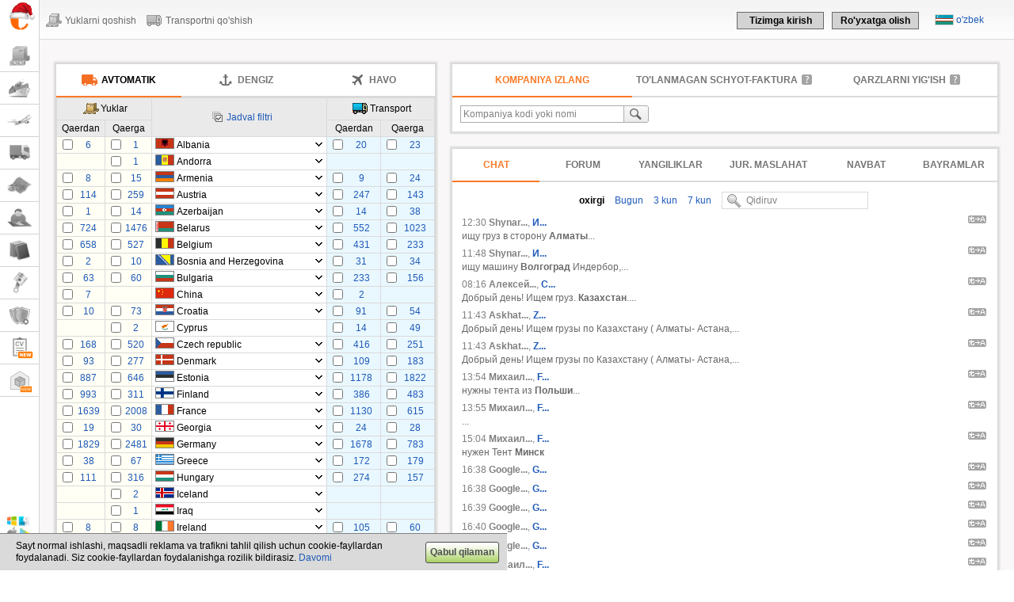

--- FILE ---
content_type: text/html
request_url: https://es.cargokz.lt/asp/lang.asp?CASE=1&LANG=UZ
body_size: 478
content:

<HTML>
<HEAD>
<meta http-equiv="Content-Type" content="text/html; charset=utf-8">
<TITLE>Смена языка</TITLE>

</head>
<body>

<script type="text/javascript">
var sLangValue="UZ";
var sLangValue=sLangValue.toLowerCase();
var sDomain="."+"cargokz.lt";
var sPage="https://www.cargokz.lt";

var sExpDate = new Date();
sExpDate.setTime(sExpDate.getTime()+(10*365*24*3600*1000));  
var expires=sExpDate;

var path="/";
var secure="";

document.cookie = "USER_LANG=" + escape(sLangValue) +
       ((expires) ? "; expires=" + expires : "") +
       ((path) ? "; path=" + path : "") +
       ((sDomain) ? "; domain=" + sDomain : "") +
       ((secure) ? "; secure" : "");
	
	document.location.href=sPage;

</script>

please wait...


<script defer src="https://static.cloudflareinsights.com/beacon.min.js/vcd15cbe7772f49c399c6a5babf22c1241717689176015" integrity="sha512-ZpsOmlRQV6y907TI0dKBHq9Md29nnaEIPlkf84rnaERnq6zvWvPUqr2ft8M1aS28oN72PdrCzSjY4U6VaAw1EQ==" data-cf-beacon='{"version":"2024.11.0","token":"945fbda8ae0f40ca9c6a6b130fcf9a71","r":1,"server_timing":{"name":{"cfCacheStatus":true,"cfEdge":true,"cfExtPri":true,"cfL4":true,"cfOrigin":true,"cfSpeedBrain":true},"location_startswith":null}}' crossorigin="anonymous"></script>
</BODY>
</HTML>

--- FILE ---
content_type: text/html
request_url: https://www.cargokz.lt/
body_size: 31681
content:
<!DOCTYPE html PUBLIC "-//W3C//DTD XHTML 1.0 Transitional//EN" "http://www.w3.org/TR/xhtml1/DTD/xhtml1-transitional.dtd">


<html>
<head>

<meta http-equiv="Content-Type" content="text/html; charset=utf-8">

<link rel="icon" href="https://www.cargokz.lt/images/favicon.png" name="icon_favicon">
<link rel="shortcut icon" href="https://www.cargokz.lt/images/favicon.png" name="icon_favicon">

<link rel="stylesheet" TYPE="text/css" HREF="../cargo.css?v=1.01.66">
<link rel="stylesheet" TYPE="text/css" HREF="../cargo_sales.css?v=1.0.4">
<link rel="stylesheet" type="text/css" href="../cargo_slider.css?v=1.0.03">
<link rel="stylesheet" TYPE="text/css" HREF="../cargo_crts.css?v=1.0.03">
<link rel="stylesheet" TYPE="text/css" HREF="../cargo_adv31.css?v=1.0.01">


	<script type="text/javascript">

	  (function(i,s,o,g,r,a,m){i['GoogleAnalyticsObject']=r;i[r]=i[r]||function(){
	  (i[r].q=i[r].q||[]).push(arguments)},i[r].l=1*new Date();a=s.createElement(o),
	  m=s.getElementsByTagName(o)[0];a.async=1;a.src=g;m.parentNode.insertBefore(a,m)
	  })(window,document,'script','//www.google-analytics.com/analytics.js','ga');

	  ga('create', 'UA-118661093-1', 'cargokz.lt');
  	  ga('set','dimension1','0');
  	  ga('set','dimension2','');
	  ga('set','dimension4','0')
	  ga('send', 'pageview');

	</script>
<link rel='alternate' href='https://en.cargokz.lt/asp/index.asp' hreflang='EN' /><link rel='alternate' href='https://ru.cargokz.lt/asp/index.asp' hreflang='RU' /><link rel='alternate' href='https://lt.cargokz.lt/asp/index.asp' hreflang='LT' /><link rel='alternate' href='https://pl.cargokz.lt/asp/index.asp' hreflang='PL' /><link rel='alternate' href='https://de.cargokz.lt/asp/index.asp' hreflang='DE' /><link rel='alternate' href='https://fr.cargokz.lt/asp/index.asp' hreflang='FR' /><link rel='alternate' href='https://es.cargokz.lt/asp/index.asp' hreflang='ES' /><link rel='alternate' href='https://lv.cargokz.lt/asp/index.asp' hreflang='LV' /><link rel='alternate' href='https://ee.cargokz.lt/asp/index.asp' hreflang='ET' /><link rel='alternate' href='https://bg.cargokz.lt/asp/index.asp' hreflang='BG' /><link rel='alternate' href='https://cz.cargokz.lt/asp/index.asp' hreflang='CS' /><link rel='alternate' href='https://hu.cargokz.lt/asp/index.asp' hreflang='HU' /><link rel='alternate' href='https://ro.cargokz.lt/asp/index.asp' hreflang='RO' /><link rel='alternate' href='https://dk.cargokz.lt/asp/index.asp' hreflang='DA' /><link rel='alternate' href='https://fi.cargokz.lt/asp/index.asp' hreflang='FI' /><link rel='alternate' href='https://no.cargokz.lt/asp/index.asp' hreflang='NO' /><link rel='alternate' href='https://pt.cargokz.lt/asp/index.asp' hreflang='PT' /><link rel='alternate' href='https://sk.cargokz.lt/asp/index.asp' hreflang='SK' /><link rel='alternate' href='https://se.cargokz.lt/asp/index.asp' hreflang='SV' /><link rel='alternate' href='https://tr.cargokz.lt/asp/index.asp' hreflang='TR' /><link rel='alternate' href='https://ua.cargokz.lt/asp/index.asp' hreflang='UK' /><link rel='alternate' href='https://az.cargokz.lt/asp/index.asp' hreflang='AZ' /><link rel='alternate' href='https://ge.cargokz.lt/asp/index.asp' hreflang='KA' /><link rel='alternate' href='https://uz.cargokz.lt/asp/index.asp' hreflang='UZ' />

<title> Yuk va transport almashuvi</title>
<meta name="description" content=" cargokz.lt | Yuk va transport almashuvi: yuklarni topish, transportni topish">
<meta name="Keywords" content="">
<script type="text/javascript" src="../java/index.js?v=1.0.06"></script>
</head>
<body>

<!-- top.asp -->

<script type="text/javascript">
var main_vars={
	version:"lt",
	addform: {
		zipcode: "Y"
	},
	company: {
		no_data: "zipcode,region"
	},
	api: "https://api-v6-rsv.cargokz.lt",
	api_source: "X-Api-Cargo",
	domain: {
		id: 18,
		name: "cargokz.lt",
		prefix: "www.",
		email: "info@cargo.kz",
		phone: "+7 747 094 09 41",
		site: "Cargokz.LT",
		company: "TOO &quot;Fironet Kazahstan&quot;",
		address: "пр-кт Сейфуллина, 458, г. Алматы, 050000, Республика Казахстан"
	},
	table_sfx:"_kz",
	today:"14.1.2026",
	todaych:"2026-01-14",
	countries: {
		baltic:"^13^24^26^",
		incountry:"^6^29^37^47^29076^",
		eu:"^4^7^9^11^12^13^14^15^17^18^19^20^21^24^26^27^32^34^35^36^39^40^41^42^48^"
	},
	limits: [100,4,0,10],
	tabs: "",
	rating: "",
	units: {
		weight: "t",
		volume: "m3 ga teng",
		volumeldm: "ldm",
		palett: "tushdi",
		km: "km"
	},
	cargoinfo: {
		adrname: "ADR"
	},
	messenger: {
		name: "Mesenjerlar"
	}
};

var user_info={
	id:-1,
	logged:"N",
	name:"Guest",
	email:"",
	mphone:"",
	services:"1111111111111111111111001111101",
	servicetype:"0",
	period:"0",
	payment:"N",
	contract:"",
	company:"0",
	country:22,
	garant:"",
	pager:"",
	alerts:"",
	pagersmiles:"",
	language:"UZ",
	guestaccess:"",
	limits:"",
	session:"",
	advert0:"N",
	advert10:"N",
	advert26:"N",
	advert27:"N",
	advert30:"",
	advert31:"N",
	cpu:{type:"cargos",status:"N",offer:"0"},
	voice:"",
	lardi:"",
	trans:"",
	countries:"^4^6^7^8^9^10^11^12^13^14^15^17^18^19^21^22^24^26^29^32^33^34^35^36^37^39^40^41^42^43^45^47^48^50^29076^",
	regions:"",
	photo:"0",
	msg_desktop:"",
	browsermask:"",
	countries: {
		trucks: "^4^6^7^8^9^10^11^12^13^14^15^17^18^19^21^22^24^26^29^32^33^34^35^36^37^39^40^41^42^43^45^47^48^50^29076^",
		sea: "",
		avia: ""
	},
	filters: {
		sea:"",
		avia:"",
		search:"",
	}
};

var sUser="-1";
var sTimeZone=-120;

//дни недели
var sWeek="Ya,Du,Se,Ch,Pa,Ju,Sh";
var week_days=sWeek.split(",");

//аббревиатуры месяцев
var sMonthsAbbr=",Jan,feb,Mart,apr,May,iyun,Iyul,Aug,Sen,okt,Noy,Dek";
var months_abbr=sMonthsAbbr.split(",");

//формы счетов
bill_forms=new Array("LT","EN","RU","EE","BY","PL","UA","EEEN");

var translations=new Array();
translations["index"]=0;
translations["reg_data"]=0;
translations["login"]=0;
translations["company_info"]=0;
translations["company_courts"]=0;
translations["offers_list"]=0;
translations["offers_onmap"]=0;
translations["edit_offer"]=0;
translations["myoffers"]=0;
translations["myoffers_archive"]=0;
translations["mysearches_archive"]=0;
translations["matches"]=0;
translations["manager_info"]=0;
translations["reborns"]=0;
translations["reborns_list"]=0;
translations["blacklist"]=0;
translations["forum"]=0;
translations["forum_index"]=0;
translations["legals"]=0;
translations["customs"]=0;
translations["finance"]=0;
translations["debts"]=0;
translations["add_debts"]=0;
translations["pager_main"]=0;
translations["checkuin_lv"]=0;
translations["checkuin_lt"]=0;
translations["checkuin_ua"]=0;
translations["checkuin_by"]=0;
translations["checkuin_pl"]=0;
translations["sms"]=0;
translations["cargos_archive"]=0;
translations["classified"]=0;
translations["classified_index"]=0;
translations["selects_cities"]=0;
translations["reg_sms"]=0;
translations["wall"]=0;
translations["cargoid"]=0;
translations["user_update"]=0;
translations["sales_list"]=0;
translations["sales_info"]=0;
translations["sales_add"]=0;
translations["sales_list_manage"]=0;
translations["sales_rate"]=0;
translations["filters_search"]=0;
translations["blocked"]=0;
translations["restore_password"]=0;
translations["lardi"]=0;
translations["lardi_help"]=0;
translations["debts_protest"]=0;
translations["advert15"]=0;
translations["crts_manager"]=0;
translations["crts_company"]=0;
translations["crts_garant_apply"]=0;
translations["crts_exam"]=0;
translations["crts_session_cancel"]=0;
translations["crts_exam_finish"]=0;
translations["crts_offline"]=0;
translations["crts_person_check"]=0;
translations["crts_reestr"]=0;
translations["crts_sessions"]=0;
translations["crts_sessions_register"]=0;
translations["crts_study"]=0;
translations["crts_manage"]=0;
translations["bills_topay"]=0;
translations["catalog"]=0;
translations["routes"]=0;
translations["offers_modals_add"]=0;
translations["search_cities"]=0;
translations["request_tariff"]=0;
translations["prompts"]=0;
translations["email_confirm"]=0;
translations["session_swing"]=0;
translations["messenger_unsubscribe"]=0;
translations["byway_about"]=0;
translations["deals_list"]=0;
translations["special_about"]=0;
translations["delete_request"]=0;
translations["documents_request"]=0;
translations["bills_topay_notification"]=0;
translations["bills_topay_link"]=0;

var text_translated=new Array();
text_translated["pager"]=new Array();
text_translated["classified"]=new Array();
text_translated["ratenotes"]=new Array();
text_translated["forum"]=new Array();
text_translated["chat"]=new Array();
text_translated["sales_notes"]=new Array();
text_translated["sales_info_notes"]=new Array();
text_translated["cloadnotes"]=new Array();
text_translated["ctrucknotes"]=new Array();
text_translated["cseanotes"]=new Array();
text_translated["cavianotes"]=new Array();

var sMonthsAbbr=",Jan,feb,Mart,apr,May,iyun,Iyul,Aug,Sen,okt,Noy,Dek";

var langs=[];

//?
langs["29"]="Belgilangan shartlarga javob beradigan kompaniyalar yo'q";
langs["111"]="Nomi";
langs["112"]="Kompaniya kodi";
langs["114"]="Kompaniya";
langs["129"]="Kompaniyaning noyob kodi";
langs["622"]="Qidiruv";
langs["677"]="Xabar yubormoq";
langs["800"]="Yangi faylni yuklang";
langs["944"]="Mobil telefon";
langs["1173"]="Xabarni tahrirlash";
langs["1273"]="Asosiy o'rnatish";
langs["1423"]="Batafsil ma'lumot";
langs["1526"]="Ro'yxatga olingan sana";
langs["2998"]="Ro'yxatdan o'tish vaqtida ko'rsatilgan elektron pochta";
langs["3000"]="Yuk yoki transport ma'lumoti";
langs["3069"]="Iltimos, xabar yozing.";
langs["3090"]="Qo'shimcha qo'shish";
langs["3253"]="Taklifingiz hali ham amal qiladimi?";

//index
langs["73"]="Mintaqa";
langs["346"]="Dam olish kunlari kutilmiyapdi";
langs["3141"]="Saralash";
langs["3142"]="nomi";

//откуда/куда
langs["15"]="Qaerdan";
langs["16"]="Qaerga";
langs["2969"]="jumla mavjud emas";
langs["2994"]="Qo'shimcha yuklash nuqtasi";
langs["2995"]="Qo'shimcha boshatish nuqtasi";
langs["2996"]="Radiusi";
langs["3079"]="Indeks";
langs["3384"]="Shahar yoki pochta indeksi";
langs["3807"]="Shahar yoki mintaqa";

//шаблоны
langs["3089"]="Andoza o'chirib tashlanadi.";
langs["2929"]="Andoza sifatida saqlash";
langs["3134"]="O'zgarishlarni shablonga saqlang";

//поиск грузов/транспорта
langs["494"]="Yuk qidirish uchun shart-sharoitlarni o'rnating.";
langs["502"]="Transport qidirish uchun shart-sharoitlarni o'rnating.";

//внесение add
langs["45"]="Narx";
langs["605"]="Yuklash kunlari";
langs["653"]="Yuk haqida ma'lumotlar bazasida saqlanadi.";
langs["654"]="Transport haqida  ma'lumotlar bazasida saqlanadi.";
langs["1107"]="kunlar";
langs["1113"]="% miqdorida";
langs["1861"]="parcha.";
langs["1934"]="m3 ga teng";
langs["3060"]="Qayta ulamoq";
langs["3115"]="O'zingiz uchun izoh";
langs["3694"]="kg";
langs["3696"]="Qutilari bir-birining ustiga joylashtirilishi mumkin.";
langs["3697"]="Uzunligi";
langs["3698"]="bosh qarorgohi.";
langs["3699"]="Qutini olib tashlang";
langs["3766"]="Boshatish kunlari";
langs["3767"]="Yuklash sanasi va vaqti";
langs["3768"]="Boshatish sanasi va vaqti";
langs["3771"]="Yuklash vaqti";
langs["3772"]="Bo'shatish vaqti";
langs["4951"]="Ortiqcha Yuk";

//каталог
langs["25"]="Shahar";
langs["310"]="Kompaniya kodi yoki nomi";
langs["3021"]="Menejerning F.I.Sh.";
langs["3022"]="Telefon, e-mail";
langs["3189"]="Foydalanuvchini bloklash";
langs["3383"]="ID (Cargo, Teleroute, Bursa)";
langs["4996"]="Cargo.ID";

//общие
langs["92"]="Bugun";
langs["1142"]="kecha";
langs["228"]="- tanlash -";
langs["364"]="Saqlab qolish";
langs["386"]="Ma'lumot erkin holatda <b>pulli</b> mijozlarga taqdim kilinadi";
langs["504"]="Nolga o'rnatish";
langs["655"]="O'zgarishlar saqlansinmi?";
langs["657"]="Mijoz haqida ma'lumot taqdim etiladi.<br>Faqat ro'yxatdan o'tgan foydalanuvchilar.";
langs["704"]="qo'shimcha ma'lumot";
langs["729"]="<a href='../manage/payment.asp?ANKETA=N'>Pulli mijoz bo'ling</a>";
langs["730"]="<b>Ro'yxatdan</b> o'tgan mijozlar uchun ma'lumot bepul.";
langs["740"]="<br>telefoni: +370 655 17777, e-mail";
langs["782"]="Miqdori";
langs["801"]="Fayl nomi";
langs["835"]="Ishonchingiz komilmi?";
langs["1416"]="yoki";
langs["1923"]="km";
langs["1958"]="Tozalash";
langs["2948"]="Sizning xabaringiz";
langs["2963"]="Marhamat, forumga <a href=\"#\" onclick=\"toggle_manage_window('LOGIN');\" title=\"\">kiring</a> yoki <a href=\"#\" onclick=\"toggle_manage_window('REGISTER');\" title=\"Зарегистрироваться на сайте\">a'zo bo'ling</a>.";
langs["3078"]="Hujjatni yuklab oling";
langs["3091"]="Hujjatni saqlash kerakmi?";
langs["3018"]="Fikr haqida";
langs["3019"]="Xabarni o'chirish";
langs["3110"]="dd.mm.yyyy";
langs["3129"]="Axborotga kirish uchun avtorizatsiya talab qilinadi.";
langs["3208"]="Skype-ga yozing";
langs["3210"]="E-mail yozish";
langs["3230"]="Faylni tanlang";
langs["3360"]="Tarjima qilish";
langs["3724"]="Ma'lumotlarga kirish uchun <a href='#' onclick='start_manage_user(1);'>to'liq kirish</a> talab qilinadi.";
langs["4709"]="Pulli mijoz bo'lish uchun administrator bilan bog'laning:";
langs["4711"]="sorov yuborish";

langs["radius"]=langs["2996"]+", "+langs["1923"];
langs["from"]=langs["15"];
langs["to"]=langs["16"];
langs["from_add"]=langs["2994"];
langs["to_add"]=langs["2995"];
langs["company"]=langs["111"]+", "+langs["112"]+", Cargo.ID";

//аукцион
langs["2044"]="yangi";
langs["2045"]="ishlatilgan";
langs["2046"]="harakatda emas";
langs["2047"]="voqea sodir bo'lganidan keyin";
langs["2048"]="qismlarga uchun";
langs["2049"]="Vaziyat";
langs["2898"]="naqt";
langs["3385"]="Bank o'tkazmasi";
langs["3390"]="oz-oziga xizmat korsatish";
langs["3532"]="etkazib berishdagi naqd (VeniPak)";
langs["3537"]="pochta idorasi";
langs["3650"]="Baltic";

//сертификаты
langs["21"]="Kompaniya nomi";
langs["1515"]="Menejerning ismi";
langs["4167"]="Транспортный сертификат";
langs["4168"]="Экспедиторский сертификат";
langs["4239"]="Номер сертификата";
langs["4270"]="транспортный";
langs["4271"]="экспедиторский";
langs["4272"]="бронзовый";
langs["4273"]="серебряный";
langs["4274"]="золотой";
langs["4276"]="заблокирован";
langs["4387"]="не активный";

//неоплаченные счета
langs["3128"]="To'lov ma'lumotlarini saqlashmi?";
langs["3131"]="Cargo boshqaruvchisi uchun haq to'lanmagan billingga norozilik bildirasizmi?";

var advert_timer=null;

//цены
var prices=new Array();
prices["special"]=2;

//договоры Cargo
var sContractsList="<ul class='left' style='padding:10px;'><li><a href='../dogovor/cargo_ru.pdf' target='_blank'>Rus tilidagi shartnoma</a></li></ul>";
</script>

<script src="https://js-de.sentry-cdn.com/4577060475e55b302332f12db1c82d1e.min.js" crossorigin="anonymous"></script>


<script type="text/javascript" src="../java/zxml.js"></script>
<script type="text/javascript" src="../java/jsmain.js?v=1.2.58"></script>
<script type="text/javascript" src="../java/save_messages.js?v=1.0.15"></script>
<script type="text/javascript" src="../java/top.js?v=1.0.76"></script>
<script type="text/javascript" src="../java/addct.js?v=1.1.41"></script>
<script type="text/javascript" src="../java/ctlist.js?v=1.5.05"></script>
<script type="text/javascript" src="../java/reg_info.js?v=1.0.78"></script>
<script type="text/javascript" src="../java/citing.js?v=1.0.01"></script>
<script type="text/javascript" src="../java/calendar.js?v=1.0.32"></script>
<script type="text/javascript" src="../java/forum.js?v=1.0.40"></script>
<script type="text/javascript" src="../java/classified.js?v=1.1.12"></script>
<script type="text/javascript" src="../java/user_info.js?v=1.3.28"></script>
<script type="text/javascript" src="../java/modals.js?v=1.0.25"></script>
<script type="text/javascript" src="../java/rules.js?v=1.0.04"></script>

<script type="text/javascript" src="../java/sales.js?v=1.0.40"></script>
<script type="text/javascript" src="../java/certificates.js?v=1.0.24"></script>
<script type="text/javascript" src="../java/messenger.js?v=1.0.37"></script>

<script type="text/javascript" src="../java/fp2_ver2_1.js"></script>
<script type="text/javascript" src="../java/jwt-decode.js"></script>
<script type="text/javascript" src="../java/jquery.min.js?v=1.0.04"></script>
<script type="text/javascript" src="../java/jquery-ui.min.js"></script>
<script type="text/javascript" src="../java/jquery.elevateZoom-3.0.8.min.js"></script>



<div class="messenger_button css_display_none" id="messenger_button" title="Закрыть" onclick="messenger_button();">
	<div>&nbsp;</div>
</div>

<div id="messenger_block" class="messenger css_display_none check_zindex" onmouseover="messenger_focus(1);" onmouseout="messenger_focus(0);">
	<iframe id="messenger" class="noscroll" src="" frameborder="0" scrolling="no">
		alternative content for browsers which do not support iframe.
	</iframe>
</div>

<div id="new_menu" class="">
	<div id="logo_container" class="new_logo_container  d18 hny">
		<a href="../asp/index.asp" title=""></a>
	</div>

	<ul>
	<li class=''><a href='#' onclick='page_history(1);return false;' id='p1' title='Yuklar' ><span name='menu_text' class=''>Yuklar</span> <div name='offers_new' id='offers_new_cargos' class='offers_new updates css_display_none'></div></a></li><li class=''><a href='#' onclick='page_history(4);return false;' id='p2' title='Dengiz' ><span name='menu_text' class=''>Dengiz</span> <div name='offers_new' id='offers_new_sea' class='offers_new updates css_display_none'></div></a></li><li class=''><a href='#' onclick='page_history(5);return false;' id='p3' title='Havo' ><span name='menu_text' class=''>Havo</span> <div name='offers_new' id='offers_new_avia' class='offers_new updates css_display_none'></div></a></li><li class=''><a href='#' onclick='page_history(2);return false;' id='p4' title='Transport' target=><span name='menu_text' class=''>Transport</span> <div name='offers_new' id='offers_new_trucks' class='offers_new updates css_display_none'></div></a></li><li class=''><a href='../asp/cargoslist.asp?MAP=2'  id='p5' title='Xarita' ><span name='menu_text' class=''>Xarita</span> <div name='offers_new' id='offers_new_map' class='offers_new updates css_display_none'></div></a></li><li class=''><a href='../asp/forum.asp'  id='p6' title='Forum' ><span name='menu_text' class=''>Forum</span> <div name='offers_new' id='offers_new_wall' class='offers_new updates css_display_none'></div></a></li><li class=''><a href='../asp/catalog.asp'  id='p7' title='Katalog' ><span name='menu_text' class=''>Katalog</span> <div name='offers_new' id='offers_new_catalog' class='offers_new updates css_display_none'></div></a></li><li class=''><a href='../asp/sales_list.asp'  id='p9' title='auktsion' ><span name='menu_text' class=''>auktsion</span> <div name='offers_new' id='offers_new_sales' class='offers_new updates css_display_none'></div></a></li><li class=''><a href='../asp/crts_about.asp'  id='p10' title='Сертификаты' ><span name='menu_text' class=''>Сертификаты</span> <div name='offers_new' id='offers_new_crts' class='offers_new updates css_display_none'></div></a></li><li class=''><a href='https://cargocv.eu'  id='p11' title='Cargo.CV' target=_blank><span name='menu_text' class=''>Cargo.CV</span> <div name='offers_new' id='offers_new_cv' class='offers_new updates css_display_none'></div></a></li><li class=''><a href='https://m2cargo.eu'  id='p15' title='Omborlar' target=_blank><span name='menu_text' class=''>Omborlar</span> <div name='offers_new' id='offers_new_m2' class='offers_new updates css_display_none'></div></a></li>
	</ul>

	<div id="new_menu_bottom">
		<a href="#" onclick="Verbox('openSupport');" id="redhlp_button" class="redhlp_button new_help css_hidden"><span name="menu_text" class="">Onlayn yordam</span></a>

		<!-- Begin Verbox {literal} -->
		<script type='text/javascript'>

			window.VerboxSetup = {
   				language: "en"
			};

    			(function(d, w, m) {
        			window.supportAPIMethod = m;
        			var s = d.createElement('script');
        			s.type ='text/javascript'; s.id = 'supportScript'; s.charset = 'utf-8';
        			s.async = true;
        			var id = '8cf346dd7f8d3d08b836077a918dc7b6';
       				s.src = 'https://admin.verbox.ru/support/support.js?h='+id;
        			var sc = d.getElementsByTagName('script')[0];
        			w[m] = w[m] || function() { (w[m].q = w[m].q || []).push(arguments); };
        			if (sc) sc.parentNode.insertBefore(s, sc); 
        			else d.documentElement.firstChild.appendChild(s);
    			})(document, window, 'Verbox');

			Verbox("setCallback", "fullyLoaded", function(data){
				Verbox("listenOperatorsStatus", function(onlineOperators){
					var len=onlineOperators.length;

					var sAction=(len>0||main_vars["domain"]["id"]==17||user_info["language"]=="ES")?"":"add";
					toggle_class_value("redhlp_button",0,0,"css_hidden",sAction);
				});

				Verbox("setClientInfo", {
					name: "Guest",
					custom: {
						cargoid: "",
						company: ""
					}
				});

				Verbox("getClientId", function(data) {

					//console.log(data);

				});
			});

			Verbox("setCallback", "operatorSendMessage", function(data){
				Verbox("openSupport");
			});

		</script>
		<!-- {/literal} End Verbox -->

		<a href="../asp/software.asp" id="apps_button" class="new_apps" title="Ilovani va Cargo.Messenger-ni yuklab oling"></a>
		<a href="#" onclick="manage_main_menu();return false;" id="manage_button" class="new_manage"><span name="menu_text" class="">Menyuni pastga tushurish</span></a>
	</div>
</div>

<div id="new_top" class="">
	<div class="img_right">
	
		<div id="guest_login" style="position:relative;z-index:8002;">
			<div class="img_right new" id="languages">
				<img src="../flags/UZ.gif" class="flag " alt="o'zbek" title="o'zbek"> <a href="#" onclick="change_language();" title="Изменить язык сайта">o'zbek</a>
			</div>

			<div id="login" class="new" style="position:relative;z-index:300 !important;">
				<ul>
					<li><a href="#" onclick="start_login();" id="login_button">Tizimga kirish</a></li>
					<li><a href="#" onclick="toggle_manage_window('REGISTER');" id="reg_button">Ro'yxatga olish</a></li>
				</ul>
			</div>
		</div>
		

	</div>
	<div class=img_left">
		<ul class="new_topmenu_list">
			<ul id='topmenu_list' class='new_topmenu_list'><li id='topmenu_list_load' class='menu_load'><a href='../manage/addcargo.asp'>Yuklarni qoshish</a></li><li id='topmenu_list_trucks' class='menu_truck'><a href='../manage/addtrans.asp'>Transportni qo'shish</a></li></ul>
		</ul>
	</div>
</div>

<!-- авторизация -->
<form action="https://www.cargokz.lt/asp/ajax_funcs_ru.asp?NUM=1" method="post" onsubmit="check_login_form();return false;" id="login_form" class="div_no_shadow login_form new" style="display:none;">
	<p id="login_nosocial" class="css_display_none" style="margin:10px 0px 8px 0px;">
		Cargo ishtimoiy tarmoqda bolgan profili topilmadi.&nbsp;Iltimos, Cargokz.LT hisobingizdan foydalaning:
	</p>
	<div name="login_type_0">
		<div class="pass_caption">Parol:</div>
		E-mail:
	</div>
	<div name="login_type_1" class="css_display_none">
		<div class="pass_caption phone css_display_none" id="login_type_title">SMS dagi kod:</div>
		Mobil telefon:
	</div>

	<div style="position:relative;">
		<span name="login_type_0">
			<a href="#" onclick="show_password('LOGIN',this.checked);" class="img_button img_eye" title="parolni ko'rsatish" id="login_password_show"></a>
			<input type="text" name="LOGIN" style="width:148px;" onblur="check_form_field(this.name,'');"> 
			<input type="password" name="PASSWORD" style="width:148px;" onblur="check_form_field(this.name,'');"> 
			<input type="hidden" value="0" name="LOGIN_PASSWORD_SHOW">
		</span>
		<span name="login_type_1" class="css_display_none">
			<span id="login_phone_div" style="padding:5px 0px;">
				+ <select size="1" name="LOGIN_PHONE" class="phone_part1"></select><input type="text" name="LOGIN_PHONE" maxlength="7" class="phone_part2" onkeyup="manage_phone_focus('LOGIN_PHONE',this.value);"><input type="text" name="LOGIN_PHONE" maxlength="15" class="phone_part3">
			</span>
			<input type="text" name="LOGIN_CODE" style="width:50px;" onblur="check_form_field(this.name,'');" maxlength="4" class="css_display_none"> 
			<input type="submit" style="width:70px;" id="login_type_code_send" value="Keyingi">
		</span>

		<input type="hidden" name="FROM" value="www.cargokz.lt">
		<input type="hidden" name="URL" value="/asp/index.asp">
		<input type="hidden" name="LOGIN_SOCIAL_ID" value="0">
		<input type="hidden" name="LOGIN_SOCIAL_TYPE" value="0">
		<input type="hidden" name="LOGIN_TYPE" value="0">
		<input type="hidden" name="LOGIN_CODE_CH" value="-1">
		<input type="hidden" name="VERSION" value="Y">
		<input type="submit" style="width:70px;" id="login_submit" value="Kirish">
		<br>

		<div name="login_type_1" class="center css_display_none" style="margin-top:5px;padding:5px;">
			<div id="login_phone_message" class="gray css_display_none">
			Ko'rsatilgan telefon raqamiga avtorizatsiya qilish kodi SMS orqali yuboriladi.
			</div>
			<div id="login_phone_error" class="red css_display_none"></div>
		</div>

		<div id="login_phone_result" class="css_display_none" style="margin-top:5px;">
			<div class="img_left">
				<a href="#" onclick="login_phone_set(0);return false;" title="Boshqa telefon raqamini kiriting">Boshqa telefon raqamini kiriting</a>
			</div>
			<div class="img_right">
				<div id="login_phone_result_sent" class="gray">
					Sms yuborildi <span id="login_code_timer"></span>
				</div>
				<div id="login_phone_result_repeat" class="bold css_display_none">
					<a href="#" onclick="login_code_send_confirm();return false;" title="SMS-xabarni qayta yuborish">SMS-xabarni qayta yuborish</a>
				</div>
			</div>
		</div>

		<div class="bold clearboth" style="margin-top:20px;">
			<div class="img_left" id="login_type">
				<a href="#" id="login_type_link" onclick="login_manage_type();return false;" title="Telefon raqami orqali kirish">Telefon raqami orqali kirish</a>
			</div>
			<div id="restore_password" class="img_right">
				<a href="#" onclick="restore_password();return false;" title="Parolni tiklash">Parolni tiklash</a>
			</div>
		</div>
		<div class="clearboth"></div>
	</div>
	<div id="request_password">
		<div class="login_caption bold">
			<span>Parolni tiklash</span>
		</div>
		<div id="restore_password_form">
			Ro'yxatga olish paytida ko'rsatilgan elektron pochta <b>yoki</b> mobil telefoningizni kiriting.
			<table>
			<tr>
			<td class="right">E-mail:</td>
			<td><input type="radio" name="RESTORE_TYPE" value="2" checked onclick="restore_password_type(this.value);"> <input type="text" size="30" name="RESTORE_EMAIL"></td>
			</tr>
			<tr>
			<td colspan="2" class="center bold">yoki</td>
			</tr>
			<tr>
			<td class="right">Mob. telefon:</td>
			<td><input type="radio" name="RESTORE_TYPE" value="1" onclick="restore_password_type(this.value);"> 

			<span id="restore_mphone_div" style="padding:5px 0px;">
				+ <select size="1" name="RESTORE_PHONE" class="phone_part1" disabled></select><input type="text" name="RESTORE_PHONE" maxlength="7" class="phone_part2" onkeyup="manage_phone_focus('RESTORE_PHONE',this.value);" disabled><input type="text" name="RESTORE_PHONE" maxlength="15" class="phone_part3" disabled>
			</span>
			</tr>
			<tr>
			<td colspan="2" class="center">
			<input type="hidden" name="RESTORE_LANG" value="UZ">
			<input type="button" value="Qaytatiklash" onclick="restore_password_get_cfm();" id="restore_button" style="margin-top:5px;">
			</td>
			</tr>
			</table>
		</div>
		<div id="restore_password_result"></div>
	</div>
</form>

<!-- авторизация -->

<!-- регистрация -->

<div id="reg_form" style="display:none;" class=" new">
	<div id="user_register_corner" class="corner white css_display_none" style="left:350px;width:50px;"></div>
	<a href="#" class="img_button img_right img_x img_xw css_display_none" onclick="toggle_manage_window('REGISTER',0);"></a>
		<form autocomplete="off" action="#" method="post" class="div_no_shadow" id="reg_form_main">
			<div id="reg_manage_photo" class="manage_photo"></div>
			<table id="reg_form_1">
		<tr>
		<td colspan="2" class="center">
			<div id="reg_login_user" class="css_display_none"></div>
			<div id="reg_login_error" class="red css_display_none"></div>

			<div class="clearboth" style="margin-bottom:8px;"></div>
			<div id="reg_login_social_finish" class="css_display_none center clearboth"><p>Ro'yxatga olishni tugatish uchun qizil rangli maydonlarni to'ldiring.</p></div>
		</td>
		</tr>
		<tr>
		<td class="bold">Ism<span class='red'>*</span></td>
		<td><input type="text" name="FNAME" maxlength="50" placeholder="Ism" onblur="check_form_field(this.name,'');"></td>
		</tr>
		<tr>
		<td class="bold">Familiya<span class='red'>*</span></td>
		<td><input type="text" name="SNAME" maxlength="50" placeholder="Familiya" onblur="check_form_field(this.name,'');"></td>
		</tr>
		<tr class="css_display_none">
		<td>Ikkinchi familiya</td>
		<td><input type="text" name="LNAME" maxlength="50" placeholder="Ikkinchi familiya"></td>
		</tr>
		<tr id="reg_login_country" class="">
		<td class="bold">Davlat<span class='red'>*</span></td>
		<td><select size="1" name="COUNTRY" onblur="check_form_field(this.name,0);" onchange="start_reg_form_cons(this.value);"></select></td>
		</tr>
		<tr>
		<td class="bold">Mob. telefon<span class='red'>*</span></td>
		<td><span id="reg_mphone" style="padding:3px 2px 3px 0px;"><span name="reg_phones_code">+ <select size="1" name="MPHONE" class="phone_part1"></select></span><span name="reg_phones_pfx1" class="pfx"></span><input type="text" name="MPHONE" maxlength="7" autocomplete="tel-area-code" class="phone_part2" onkeyup="manage_phone_focus('MPHONE',this.value);"><span name="reg_phones_pfx2" class="pfx"></span><input type="text" name="MPHONE" maxlength="15" autocomplete="tel-local" onblur="check_form_field(this.name,'');" class="phone_part3"></span></td>
		</tr>
		<tr>
		<td>Mesenjerlar</td>
		<td>
		<div style="margin-left:10px;margin-bottom:3px;">
		<label><input type="checkbox" name="MESSENGERS" value="1" onclick="reg_manage_messengers();"> Viber</label>
		<label><input type="checkbox" name="MESSENGERS" value="2" onclick="reg_manage_messengers();"> Whatsapp</label>
		<label><input type="checkbox" name="MESSENGERS" value="3" onclick="reg_manage_messengers();"> Telegram</label>
		</div>
		<div class="css_display_none" id="reg_messengers">
		<div id="reg_viber" style="overflow:auto;">
			+ <select size="1" name="VIBER" class="phone_part1"></select><input type="text" name="VIBER" maxlength="7" class="phone_part2" onkeyup="manage_phone_focus('VIBER',this.value);"><input type="text" name="VIBER" maxlength="15" class="phone_part3"><br>
			<input type="checkbox" onclick="reg_manage_viber();" style="margin-left:10px;"> mobil telefoningiz bilan o'xshash
		</divs>
		</div>
		</td>
		</tr>
		<tr>
		<td class="bold">Foydalanuvchi e-pochtasi<span class='red'>*</span></td>
		<td><input type="text" name="EMAIL" size="40" maxlength="100" onblur="check_form_field(this.name,'');"></td>
		</tr>
		<tr>
		<td>Men tillarni bilaman</td>
		<td id="reg_user_languages"></td>
		</tr>
		<tr>
		<td colspan="2">
		<label style="padding:3px;display:block;">
		<input type="checkbox" value="1" name="MSG_LOAD" checked> Cargo.Messengerni yuklab oling
		</label>
		</td>
		</tr>
		<tr>
		<td colspan="2">
		<label id="reg_agree_data" style="padding:3px;display:block;">
		<input type="checkbox" value="1" name="PERSONAL"> Texnik, analitik va marketing maqsadida ishlatilishi mumkin bo'lgan shaxsiy ma'lumotlarimni qayta ishlashga rozilik bildiraman.
		</label>
		</td>
		</tr>
		<tr>
		<td colspan="2">
		<label id="reg_agree_rules" style="padding:3px;display:block;">
		<input type="checkbox" value="1" name="REG_AGREE_RULES"> <a href='../asp/rules.asp' target='_blank'>Sayt qoidalari</a> va <a href='../asp/politics.asp' target='_blank'>maxfiylik siyosatini</a> o'qidim va qabul qildim.
		</label>
		</td>
		</tr>
		<tr>
		<td></td>
		<td class="right">
			<div style="margin:5px 7px 0px 0px;">
			
			<input type="button" onclick="check_reg_user_form(1);" value="Davom etish" class="but_submit" id="reg_submit">
			</div>
		</td>
		</tr>
		</table>

		<table id="reg_form_2" class="css_display_none">
		<tr>
		<td class="bold"><span id="uin_name">UIN</span><span class='red'>*</span></td>
		<td><input type="text" name="UIN" size="40" maxlength="15" onkeyup="start_search_company();" onblur="check_form_field(this.name,'');start_search_company();"></td>
		</tr>
		<tr class="" id="reg_company_inn">
		<td><span id="pvm_name">INN</span></td>
		<td><input type="text" name="INN" size="40" maxlength="15" onblur="check_form_field(this.name,'');"></td>
		</tr>
		<tr name="reg_company_form">
		<td class="bold">Kompaniya nomi<span class='red'>*</span></td>
		<td><select size="1" name="FORM" onblur="check_form_field(this.name,0);" class="company_form"></select> <input type="text" name="COMPANY" maxlength="150" onblur="check_form_field(this.name,'');" class="company"></td>
		</tr>
		<tr>
		<td class="bold">Xizmat turi<span class='red'>*</span></td>
		<td><select size="1" name="SERVICE" onblur="check_form_field(this.name,0);"></select>
		</td>
		</tr>
		<tr>
		<td class="bold">Tashish turi</td>
		<td id="reg_company_services"></td>
		</tr>
		<tr>
		<td class="bold">Shahar<span class='red'>*</span></td>
		<td>
		<input type="text" name="CITY" size="40" maxlength="50" onblur="check_form_field(this.name,'');">
		</td>
		</tr>
		<tr>
		<td class="bold">Manzil<span class='red'>*</span></td>
		<td><textarea name="ADDRESS" rows="3" cols="15" onblur="check_form_field(this.name,'');"></textarea></td>
		</tr>
		<tr name="reg_company_form">
		<td>Yuridik manzil</td>
		<td>
		<label><input type="checkbox" onclick="reg_address();">manzilga mos keladi</label><br>
		<textarea name="ADDRESS_Y" rows="3" cols="15"></textarea></td>
		</tr>
		<tr name="reg_company_form">
		<td>Kompaniyaning yaratilgan sanasi</td>
		<td><select size="1" name="MONTH" class="dates"><option value='0'>Oy</option>
		<option value='1'>yanvar</option><option value='2'>fevral</option><option value='3'>Mart</option><option value='4'>Aprel</option><option value='5'>May</option><option value='6'>iyun</option><option value='7'>iyul</option><option value='8'>Avgust</option><option value='9'>sentyabr</option><option value='10'>oktyabr</option><option value='11'>noyabr</option><option value='12'>dekabr</option>
		</select>
		<select size="1" name="YEAR" class="dates"><option value="0">yil</option>
		<option value='2026'>2026</option><option value='2025'>2025</option><option value='2024'>2024</option><option value='2023'>2023</option><option value='2022'>2022</option><option value='2021'>2021</option><option value='2020'>2020</option><option value='2019'>2019</option><option value='2018'>2018</option><option value='2017'>2017</option><option value='2016'>2016</option><option value='2015'>2015</option><option value='2014'>2014</option><option value='2013'>2013</option><option value='2012'>2012</option><option value='2011'>2011</option><option value='2010'>2010</option><option value='2009'>2009</option><option value='2008'>2008</option><option value='2007'>2007</option><option value='2006'>2006</option><option value='2005'>2005</option><option value='2004'>2004</option><option value='2003'>2003</option><option value='2002'>2002</option><option value='2001'>2001</option><option value='2000'>2000</option><option value='1999'>1999</option><option value='1998'>1998</option><option value='1997'>1997</option><option value='1996'>1996</option><option value='1995'>1995</option><option value='1994'>1994</option><option value='1993'>1993</option><option value='1992'>1992</option><option value='1991'>1991</option><option value='1990'>1990</option>
		</select>
		</td>
		</tr>
		<tr name="reg_company_form">
		<td>Kompaniya telefoni</td>
		<td>+ <select size="1" name="CPHONE" class="phone_part1"></select><input type="text" name="CPHONE" maxlength="15" class="phone_part2" onkeyup="manage_phone_focus('CPHONE',this.value);"><input type="text" name="CPHONE" maxlength="15" class="phone_part3"></td>
		</tr>
		<tr name="reg_company_form">
		<td>Kompaniya elektron pochta manzili</td>
		<td><input type="text" name="CEMAIL" maxlength="100"></td>
		</tr>
		<tr name="reg_company_form" id="reg_company_promocode">
		<td>null</td>
		<td><input type="text" name="PROMOCODE" maxlength="20"></td>
		</tr>
		<tr>
		<td></td>
		<td class="right">
			<div style="margin:5px 7px 0px 0px;">
			<input type="hidden" name="DOMAIN" value="18">
			<input type="hidden" name="IDC" value="0">
			<input type="hidden" name="LOGCODE" value="">
			<input type="hidden" name="REGCODE" value="">
			<input type="hidden" name="SOCIAL_ID" value="0">
			<input type="hidden" name="SOCIAL_TYPE" value="0">
			<input type="hidden" name="AVATAR_ID" value="0">
			<input type="hidden" name="AVATAR_TYPE" value="0">
			<input type="hidden" name="COUNTRY_ID" value="22"><input type="hidden" name="REGION_ID" value="0">
			<input type="hidden" name="LFORM" value="1">
			<input type="button" onclick="manage_reg_step(1);" value="Orqaga" class="but_reset"> <input type="button" value="Ro'yxatga olish" onclick="check_reg_company_form();yaCounter46179915.reachGoal('Registration');" id="save_register" class="but_submit">
		</td>
		</td>
		</tr>
		</table>
	</form>
</div>
<!-- регистрация -->


<div id="new_main" class="">



<!-- top.asp -->
	<div id="new_content" class="index">
		<div class="content_col2">

			<div class="new_left_index">
				
<div class="bannerc"><span class="mgv1_1">
	<!-- Revive Adserver Asynchronous JS Tag - Generated with Revive Adserver v5.0.5 -->
	<ins data-revive-zoneid="84" data-revive-id="d496e270675418004b2d138281491583"></ins>
	<script async src="https://ads.cargo.lt/www/delivery/asyncjs.php"></script>
</div>


				<div class="new_block index">

					<ul class="new_block_menu cols3 new_offers_types_menu">
						<li name="menu_offers_type" id="menu_offers_type_0"><a href="#" onclick="main_offers_start(this.id);return false;" id="menu_offers_type_link_0" title=""><span>Avtomatik</span></a></li>
						<li name="menu_offers_type" id="menu_offers_type_4"><a href="#" onclick="main_offers_start(this.id);return false;" id="menu_offers_type_link_4" title=""><span>Dengiz</span></a></li>
						<li name="menu_offers_type" id="menu_offers_type_5"><a href="#" onclick="main_offers_start(this.id);return false;" id="menu_offers_type_link_5" title=""><span>Havo</span></a></li>
					</ul>
					<span class="clearboth"></span>

					<table id="trucks_offers_main" name="offers_type_table" class="main new_main">
					<thead>
						<tr>
						<td colspan="2"><span class="type menu_load selected">Yuklar</span></span></td>
						<td rowspan="2"><a href="#" onclick="open_filter();return false;" id="topmenu_list_0" class="menu_filter new">Jadval filtri</a></td>
						<td colspan="2"><span class="type menu_truck selected">Transport</span></td>
						</tr>
						<tr>
						<td>Qaerdan</td>
						<td>Qaerga</td>
						<td>Qaerdan</td>
						<td>Qaerga</td>
						</tr>
					</thead>

					<tbody id="trucks_main_lines_0"></tbody>

					<tbody id="">
						<tr>
						<td colspan="5" class="center bold more_regions">
							<a href="#" onclick="toggle_regions('');return false;" id="all_regs_str">Ko'proq mamlakatlar</a>
						</td>
						</tr>
					</tbody>

					<tbody id="trucks_main_lines_1"></tbody>

					<tbody id="">
						<tr>
						<td colspan="2" class="center noborder"><input type="button" class="smallbutton" onclick="select_cargos(0);" value="Yuklarni toping"></td>
						<td class="noborder"></td>
						<td colspan="2" class="center"><input type="button" class="smallbutton" onclick="select_cargos(1);" value="Transportni topish"></td>
						</tr>
					</tbody>
					</table>

					<table id="modals_offers_main" name="offers_type_table" class="main new_main">
					<thead>
						<tr>
						<td rowspan="2"></td>
						<td colspan="2"><span class="type menu_load selected">
						<a href="#" onclick="modals_load_all();return false;" title="Barcha yuklarni ko'rsatish">Xamma yukla</a>
						</span></td>
						</tr>
						<tr>
						<td>Qaerdan</td>
						<td>Qaerga</td>
						</tr>
					</thead>

					<tbody id="modals_main_lines_0"></tbody>

					<tr>
					<td class="noborder"></td>
					<td colspan="2" class="center"><input type="button" class="smallbutton" onclick="select_cargos(0);" value="Yuklarni toping"></td>
					</tr>
					</table>

					<div id="json"></div>
				</div>
			</div>
			<div class="new_right">

				
<div class="bannerc"><span class="mgv1_1">
	<!-- Revive Adserver Asynchronous JS Tag - Generated with Revive Adserver v5.0.5 -->
	<ins data-revive-zoneid="85" data-revive-id="d496e270675418004b2d138281491583"></ins>
	<script async src="https://ads.cargo.lt/www/delivery/asyncjs.php"></script>
</span></div>


				<div class="new_block company">
										<ul class="new_block_menu cols3">
						<li name="menu_company" id="menu_company_0" class="selected"><a href="#" onclick="manage_company_menu(this.id);return false;" id="menu_company_link_0">Kompaniya izlang</a></li>
						<li name="menu_company" id="menu_company_1"><a href="#" onclick="manage_company_menu(this.id);return false;" id="menu_company_link_1">to'lanmagan schyot-faktura</a> <a href="#" title="Как работает неоплаченный счёт" onclick="start_incasso_help(this.id);return false;" id="add_debt_help_company" class="img_button img_quest img_line"></a></li>
						<li name="menu_company" id="menu_company_2"><a href="#" onclick="manage_company_menu(this.id);return false;" id="menu_company_link_2">Qarzlarni yig'ish</a> <a href="#" title="Qarzlarni yig'ish qanday ishlaydi" onclick="start_incasso_help(this.id);return false;" id="add_incasso_help_company" class="img_button img_quest img_line"></a></li>
					</ul>

					<div class="clearboth"></div>
					<form action="../asp/catalog.asp" onsubmit="check_search_company_main();return false;" id="search_company_form">
						<div class="search_company">
							<input name="SEARCH_COMPANY" id="search_company" type="text" class="placeholder standart_left" autocomplete="off" value="Kompaniya kodi yoki nomi"  onfocus="replace_placeholder(1,this.name,0,'Kompaniya kodi yoki nomi',1);" onblur="replace_placeholder(1,this.name,0,'Kompaniya kodi yoki nomi',0);">
							<input type="hidden" name="SEARCH_CARGOID" value="">
							<input type="submit" class="button_img type1" value="&nbsp;">
						</div>
					</form>

					<div id="search_company_incasso" class="search_company incasso css_display_none">
						<input name="INCASSO_NAME" id="incasso_name" type="search" autocomplete="off" class="placeholder incasso" value="Kompaniya kodi yoki nomi"  onfocus="replace_placeholder(1,this.name,0,'Kompaniya kodi yoki nomi',1);" onblur="replace_placeholder(1,this.name,0,'Kompaniya kodi yoki nomi',0);" onkeyup="company_search_keypress(event,'add_incasso',this.id);return false;">
					</div>
				</div>
				<div class="new_block blocks">

					<ul class="new_block_menu cols6">
						<li name="menu_right" id="menu_right_chat"><a href="#" onclick="manage_right_menu(this.id);return false;" id="menu_chat" title="Chat">Chat</a></li>
						<li name="menu_right" id="menu_right_forum"><a href="#" onclick="manage_right_menu(this.id);return false;" id="menu_forum" title="Forum">Forum</a> <span id="forum_updates" class="updates"></span></li>
						<li name="menu_right" id="menu_right_cargonews"><a href="#" onclick="manage_right_menu(this.id);return false;" id="menu_cargonews" title="Yangiliklar">Yangiliklar <span id="cargonews_updates" class="updates"></span></a></li>
						<li name="menu_right" id="menu_right_legals" class="legals"><a href="#" onclick="manage_right_menu(this.id);return false;" id="menu_legals" title="Jur. maslahat">Jur. maslahat</a></li>
						<li name="menu_right" id="menu_right_customs"><a href="#" onclick="manage_right_menu(this.id);return false;" id="menu_customs" title="Navbat">Navbat</a></li>
						<li name="menu_right" id="menu_right_holidays"><a href="#" onclick="manage_right_menu(this.id);return false;" id="menu_holidays" title="Bayramlar">Bayramlar</a></li>
					</ul>

					<div class="new_block_content">

											<div id="block_chat" class="chatwindow new_block_inner css_display_none">

						<div class="matches_chat">
							<span><a href='#' onclick='cfm_get_chat(0);return false;' class='chat_link' title='Chat tarixi: oxirgi' id='chat_history' name='chat_history'> oxirgi</a></span><span><a href='#' onclick='cfm_get_chat(1);return false;' class='chat_link' title='Chat tarixi: Bugun' id='chat_history' name='chat_history'> Bugun</a></span><span><a href='#' onclick='cfm_get_chat(2);return false;' class='chat_link' title='Chat tarixi: 3 kun' id='chat_history' name='chat_history'> 3 kun</a></span><span><a href='#' onclick='cfm_get_chat(3);return false;' class='chat_link' title='Chat tarixi: 7 kun' id='chat_history' name='chat_history'> 7 kun</a></span>
							<div class="lens"><input type="text" name="CHAT_SEARCH" onkeyup="chat_search(this.value);" class="placeholder" value="Qidiruv" onfocus="replace_placeholder(1,this.name,0,'Qidiruv',1);" onblur="replace_placeholder(1,this.name,0,'Qidiruv',0);"></div>
						</div>

						<div id="chat_messages" name="chat_messages"></div>

						<div id="chatmsg" name="chatmsg">
						
						</div>
					</div>
					<script type="text/javascript" src="../java/chat.js?v=1.0.4"></script>
					<div id="block_forum" class="new_block_inner css_display_none">
						<div id="forum_themes"></div>
						<div class="block_bottom_controls">
							<a href="../asp/forum.asp?NEW=1" title="Mavzuni yaratish">Mavzuni yaratish</a>
							<a href="../asp/forum.asp" class="all_topics">Barcha mavzular</a>
						</div>
					</div>
					<script type="text/javascript">
						langs["677"]="Xabar yubormoq";
						langs["1126"]="Javob bering";
						langs["3093"]="„Yuk tashuvchi va yuk tashuvchilar forumi“ bo'limi faqat <b>ro'yxatdan</b> o'tgan foydalanuvchilarga taqdim etiladi.";
						langs["3215"]="Forumga boring";
					</script>						<div id="block_legals" class="new_block_inner css_display_none">
							<div id="legals_index"></div>
	
							<div class="block_bottom_controls">
								<a href="../asp/legals.asp?NEW=1">Savol bermoq</a>
								<a href="../asp/legals.asp" title="Savollar arxivi">Savollar arxivi</a>
							</div>
						</div>
						<script type="text/javascript" src="../java/legals.js"></script>

						<div id="block_cargonews" class="new_block_inner css_display_none">
							<div id="cargonews_list"></div>
							<div class="block_bottom_controls clearboth">
								Yangiliklar va xabarlarni iltimos yuboring <a href="/cdn-cgi/l/email-protection#1f7c7e6d7870717a686c5f7c7e6d787031736b204c6a7d757a7c6b224f6d7e717a6c76727e6c3f6c6f7e6a7b7e76"><span class="__cf_email__" data-cfemail="7e1d1f0c1911101b090d3e1d1f0c191150120a">[email&#160;protected]</span></a>.                            
							</div>
						</div>
						<script data-cfasync="false" src="/cdn-cgi/scripts/5c5dd728/cloudflare-static/email-decode.min.js"></script><script type="text/javascript" src="../java/cargonews.js"></script>
					<div id="block_customs" class="new_block_inner css_display_none">
						<table class="lines" id="customs_main">
						<tbody></tbody>
						</table>
						<div class="block_bottom_controls">
							<a href="../asp/customs_all.asp" title="Barcha navbatlar haqida ma'lumot">To'liq ma'lumotlar</a>
						</div>
					</div>					<div id="block_holidays" class="new_block_inner css_display_none">

						<div id="holidays">
							
							<table class="stripes_2 sidebar_table holidays">
							<thead>
							<tr><td class='holiday_state' id='td_holiday_0'>Davlat <a href='#' class='holiday_sort' title='Saralash' alt='Saralash' onclick='start_holidays(this.id);return false;' id='str_holiday_0'><img src='../images/strlow.gif'></a></td><td class='holiday_state' id='td_holiday_1'>Sana <a href='#' class='holiday_sort' title='Saralash' alt='Saralash' onclick='start_holidays(this.id);return false;' id='str_holiday_1'><img src='../images/strlow.gif'></a></td></tr>
							</thead>
							<tbody>
							</tbody>
							</table>
						</div>

					</div>

					</div>
				</div>
			</div>
		</div>
	</div>

	<!-- bottom.asp -->

	
	<div id="new_footer" class="">
			<div class="contacts">
				<div>
					<a href="/cdn-cgi/l/email-protection#670e090108270406150008490c1d" class="email_new"><span class="__cf_email__" data-cfemail="f49d9a929bb4979586939bda9f8e">[email&#160;protected]</span></a><br>
				</div>
				<div><span><img src='../flags/KZ.gif' class='flag'> +7 747 094 09 41</span></div>
				<div></div>
				<div></div>
			</div>
			<div class="menu">
				<ul>
					<li><a href='../asp/faq.asp' title='FAQ'>Yordam</a></li><li><a href='../asp/rules.asp' title='Saytning foydalanish shartlari'>Qoidalar</a></li><li><a href='../asp/banners.asp' title='Yuklarni reklama qilish'>reklama</a></li><li><a href='#' id='menu_bottom_contracts' onclick='toggle_manage_window("CONTRACTS",2);return false;' title='Shartnoma'>Shartnoma</a></li>
				</ul>
				<div class="address ">
					TOO &quot;Fironet Kazahstan&quot;, пр-кт Сейфуллина, 458, г. Алматы, 050000, Республика Казахстан<br>&copy; Cargokz.LT 1999-2026
				</div>
			</div>

			<div class="fb"></div>
	</div>
</div>


<div class="cookies" id="cookies_agreement">
	<div class="main">
		<div class="button"><input type="button" value="Qabul qilaman" id="cookie_submit" class="but_submit" onclick="save_cookie_agreement(); return false;"></div>
		<div class="text">
		Sayt normal ishlashi, maqsadli reklama va trafikni tahlil qilish uchun cookie-fayllardan foydalanadi.&nbsp;Siz cookie-fayllardan foydalanishga rozilik bildirasiz. <a href="../asp/cookies.asp">Davomi</a>
		</div>
	</div>
</div>


<audio>
<source src="../sounds/alert2.wav"></source>
</audio>
<audio>
<source src="../sounds/alert3.wav"></source>
</audio>
<audio>
<source src="../sounds/alert5.wav"></source>
</audio>
<audio>
<source src="../sounds/alert6.wav"></source>
</audio>

<!-- языки -->


<div id="langs_list_main" rel=" check_zindex " style="display:none;">
<div id="langs_list_corner" class="corner white" style="background-position: 100px 0px;"></div>
<div class="div_float_shadow">
	<a href="#" class="img_button img_right img_x" onclick="toggle_manage_window('LANGUAGES',0);return false;"></a>

	<ul><li><a href='../asp/lang.asp?CASE=1&LANG=EN' class=''><img src='../flags/EN.gif' class='' alt='english' title='english'> english</a></li><li><a href='../asp/lang.asp?CASE=1&LANG=LT' class=''><img src='../flags/LT.gif' class='' alt='lietuvių' title='lietuvių'> lietuvių</a></li><li><a href='../asp/lang.asp?CASE=1&LANG=DE' class=''><img src='../flags/DE.gif' class='' alt='deutsch' title='deutsch'> deutsch</a></li><li><a href='../asp/lang.asp?CASE=1&LANG=ES' class=''><img src='../flags/ES.gif' class='' alt='español' title='español'> español</a></li><li><a href='../asp/lang.asp?CASE=1&LANG=EE' class=''><img src='../flags/EE.gif' class='' alt='eesti' title='eesti'> eesti</a></li><li><a href='../asp/lang.asp?CASE=1&LANG=CZ' class=''><img src='../flags/CZ.gif' class='' alt='čeština' title='čeština'> čeština</a></li><li><a href='../asp/lang.asp?CASE=1&LANG=RO' class=''><img src='../flags/RO.gif' class='' alt='român' title='român'> român</a></li><li><a href='../asp/lang.asp?CASE=1&LANG=FI' class=''><img src='../flags/FI.gif' class='' alt='suomalainen' title='suomalainen'> suomalainen</a></li><li><a href='../asp/lang.asp?CASE=1&LANG=PT' class=''><img src='../flags/PT.gif' class='' alt='português' title='português'> português</a></li><li><a href='../asp/lang.asp?CASE=1&LANG=SE' class=''><img src='../flags/SE.gif' class='' alt='svenska' title='svenska'> svenska</a></li><li><a href='../asp/lang.asp?CASE=1&LANG=UA' class=''><img src='../flags/UA.gif' class='' alt='українська' title='українська'> українська</a></li><li><a href='../asp/lang.asp?CASE=1&LANG=GE' class=''><img src='../flags/GE.gif' class='' alt='ქართული' title='ქართული'> ქართული</a></li></ul>
	<ul><li><a href='../asp/lang.asp?CASE=1&LANG=RU' class=''><img src='../flags/RU.gif' class='' alt='русский' title='русский'> русский</a></li><li><a href='../asp/lang.asp?CASE=1&LANG=PL' class=''><img src='../flags/PL.gif' class='' alt='polski' title='polski'> polski</a></li><li><a href='../asp/lang.asp?CASE=1&LANG=FR' class=''><img src='../flags/FR.gif' class='' alt='français' title='français'> français</a></li><li><a href='../asp/lang.asp?CASE=1&LANG=LV' class=''><img src='../flags/LV.gif' class='' alt='latviešu' title='latviešu'> latviešu</a></li><li><a href='../asp/lang.asp?CASE=1&LANG=BG' class=''><img src='../flags/BG.gif' class='' alt='български' title='български'> български</a></li><li><a href='../asp/lang.asp?CASE=1&LANG=HU' class=''><img src='../flags/HU.gif' class='' alt='magyar' title='magyar'> magyar</a></li><li><a href='../asp/lang.asp?CASE=1&LANG=DK' class=''><img src='../flags/DK.gif' class='' alt='dansk' title='dansk'> dansk</a></li><li><a href='../asp/lang.asp?CASE=1&LANG=NO' class=''><img src='../flags/NO.gif' class='' alt='norsk' title='norsk'> norsk</a></li><li><a href='../asp/lang.asp?CASE=1&LANG=SK' class=''><img src='../flags/SK.gif' class='' alt='словацкий' title='словацкий'> словацкий</a></li><li><a href='../asp/lang.asp?CASE=1&LANG=TR' class=''><img src='../flags/TR.gif' class='' alt='türk' title='türk'> türk</a></li><li><a href='../asp/lang.asp?CASE=1&LANG=AZ' class=''><img src='../flags/AZ.gif' class='' alt='azərbaycan' title='azərbaycan'> azərbaycan</a></li><li><a href='../asp/lang.asp?CASE=1&LANG=UZ' class='selected'><img src='../flags/UZ.gif' class='' alt='o'zbek' title='o'zbek'> o'zbek</a></li></ul>

</div>
</div>
<!-- языки -->

<!-- языки для перевода -->
<div id="translate_langs" style="display:none;" rel=" check_zindex ">
<div id="translate_langs_corner" class="corner white" style="background-position: 10px;"></div>
<div class="div_float_shadow">

<div class="blue_title">
Tarjima qiling:
<a href="#" class="img_button img_right img_x" onclick="toggle_manage_window('TRANSLATE_LANGS',0);return false;"></a>
</div>

<ul id="translate_languages">
<li id="translate_languages_0"></li>
<li id="translate_languages_1"></li>
<ul>

</div>
</div>
<!-- языки для перевода -->

<div id="countries_select" class="countries_select" style="display:none;"></div>
<div id="selects_cargotypes_list" class="cargotypes_select noscroll" style="display:none;">
	<div style="padding:3px 0px;">
		<input type="text" name="CARGOTYPES_FILTER" id="selects_cargotypes_filter" autocomplete="off" placeholder="Topish" class="selects_cargotypes_filter" value="" onkeyup="cargotypes_filter_timer();" onmouseover="toggle_manage_window('SELECT_CARGOTYPE_INCATEGORY',0);">
	</div>
	<div id="selects_cargotypes_values" class="cargotypes_select_in">
	</div>
</div>
<div id="selects_cargotypes_incategory_list" class="cargotypes_select categories noscroll" style="display:none;"></div>
<div id="selects_packtypes_list" class="cargotypes_select noscroll" style="display:none;"></div>
<div id="selects_carstypes_list" class="cargotypes_select height noscroll" style="display:none;width:230px;"></div>
<div id="selects_tlc_list" class="tlcs_select_list noscroll" style="display:none;">

	<div style="margin:5px 0px;" id="selects_tlc_country" class="css_display_none center">
		<label id="selects_tlc_country_0" style="width:50%;display:block;float:left;" class="center"><input type="radio" style="position:relative;top:3px;" value="37" name="SELECTS_TLC_COUNTRY" id="selects_tlc_country_input_0" onclick="manage_tlc_country();"> въезд в RU</label>
		<label id="selects_tlc_country_1" style="width:50%;display:block;float:left;" class="center"><input type="radio" style="position:relative;top:3px;" value="6" name="SELECTS_TLC_COUNTRY" id="selects_tlc_country_input_1" onclick="manage_tlc_country();"> транзит BY</label>
		<div class="clearboth"></div>
	</div>

	<div class="tlcs_title" id="selects_tlc_types_0"><span id="selects_tlc_types_name_0">Bojxona rasmiylashtiruvi punktlari</span></div>
	<div class="tlcs_service" id="selects_tlc_services_0">
		<label id="selects_tlc_services_0-0"><input name="SELECTS_TLC_SERVICES_RECOUPLING" id="selects_tlc_services_recoupling_0" type="checkbox" value="recoupling" onclick="manage_tlc_service();"> qayta ulamoq</label>
		<label id="selects_tlc_services_0-1"><input name="SELECTS_TLC_SERVICES_OVERLOAD" id="selects_tlc_services_overload_0" type="checkbox" value="overload" onclick="manage_tlc_service();"> ortiqcha yuk</label>
	</div>
	<div class="tlcs_list">
		<div><label id="selects_tlc_all_label_0"><input type="checkbox" name="SELECT_TLC_ALL" value="0" onclick="manage_tlc_any(this.id);" id="selects_tlc_all_0"> har qanday</label></div>
	</div>
	<div id="selects_tlc_list_0" class="tlcs_list"></div>

	<div class="tlcs_title center" id="selects_tlc_types_1"><span id="selects_tlc_types_name_1">Kutish joylari</span> (qayta ulamoq)</div>
	<div class="css_display_none" id="selects_tlc_services_1">
		<label id="selects_tlc_services_1-0"><input name="SELECTS_TLC_SERVICES_RECOUPLING" id="selects_tlc_services_recoupling_1" type="checkbox" value="recoupling" onclick="manage_tlc_service();"> qayta ulamoq</label>
	</div>
	<div class="tlcs_list">
		<div><label id="selects_tlc_all_label_1"><input type="checkbox" name="SELECT_TLC_ALL" value="1" onclick="manage_tlc_any(this.id);" id="selects_tlc_all_1"> har qanday</label></div>
	</div>
	<div id="selects_tlc_list_1" class="tlcs_list"></div>
</div>

<div id="searchdiv" name="searchdiv" class="searchdiv"></div>
<script data-cfasync="false" src="/cdn-cgi/scripts/5c5dd728/cloudflare-static/email-decode.min.js"></script><script type="text/javascript" src="../java/searchdiv.js?v=1.0.23"></script>


<div id="company_search_companies_list" class="searchdiv"></div>
<script type="text/javascript" src="../java/searchcompany.js?v=1.0.03"></script>

<noindex>
<!-- данные компании -->



<div id="company_data_block" rel=" check_zindex " style="display:none;">
    <div id="company_data_corner" class="corner white"></div>
    <div id="company_data_inner" class="div_float_shadow">
        <div class="tab_bar_container">
	<a href="#" class="img_button img_right img_x img_xw" onclick="close_company_info();return false;"></a>
	        <ul id="tab_bar">
		        <li id="manage_u" class="css_display_none">
			        <div>
				        <a href="#" onclick="start_manage_window('MANAGE_U');return false;">Foydalanuvchini ma'lumotlari</a>
			        </div>
		        </li>
		        <li id="manage_c" class="css_display_none">
			        <div>
				        <a href="#" onclick="start_manage_window('MANAGE_C');return false;">Kompaniya ma'lumotlari</a>
			        </div>
		        </li>
		        <li id="show_c">
			        <div>
				        <a href="#" onclick="start_manage_window('SHOW_C');return false;">Kompaniya ma'lumotlari</a>
			        </div>
		        </li>
		        <li id="show_cargo">
			        <div>
				        <a href="#" onclick="start_manage_window('SHOW_CARGO');return false;">Yuklar <span id="c_cargos"></span></a>
			        </div>
		        </li>
		        <li id="show_truck">
			        <div>
				        <a href="#" onclick="start_manage_window('SHOW_TRUCK');return false;">Transport <span id="c_trucks"></span></a>
				</div>
		        </li>
		        <li id="show_managers">
			        <div>
				        <a href="#" onclick="start_manage_window('SHOW_MANAGERS');return false;">Menejerlar <span id="c_managers"></span></a>
			        </div>
		        </li>
		        <li id="show_ratenotes">
			        <div>
				        <a href="#" onclick="start_manage_window('SHOW_RATENOTES');return false;">Sharhlar <span id="c_ratenotes_minus" class="red"></span><span id="c_ratenotes_sep">/</span><span id="c_ratenotes_plus" class="green"></span></a>
			        </div>
		        </li>
		        <li id="show_reborns">
			        <div>
				        <a href="#" onclick="start_manage_window('SHOW_REBORNS');return false;">Aloqa <span id="c_reborns"></span></a>
			        </div>
		        </li>
		        <li id="show_debts" class="css_display_none">
			        <div>
				        <a href="#" onclick="start_manage_window('SHOW_DEBTS');return false;">To'lanmagan qarz <span id="c_debts" class="red"></span></a>
			        </div>
		        </li>
		        <li id="manage_certificates">
			        <div>
				        <a href="#" onclick="start_manage_window('MANAGE_CERTIFICATES');return false;">Сертификаты</a>
			        </div>
		        </li>
		        <li id="manage_managers">
			        <div>
				        <a href="#" onclick="start_manage_window('MANAGE_MANAGERS');return false;">Menejerlar</a>
			        </div>
		        </li>
		        <li id="manage_blocked" class="">
			        <div>
				        <a href="#" onclick="start_manage_window('MANAGE_BLOCKED');return false;">Bloklangan</a>
			        </div>
		        </li>
		        <li id="manage_finances" class="css_display_none">
			        <div>
				        <a href="#" onclick="start_manage_window('MANAGE_FINANCES');return false;">Moliya</a>
			        </div>
		        </li>
		        <li id="manage_debts" class="css_display_none">
			        <div>
				        <a href="#" onclick="start_manage_window('MANAGE_DEBTS');return false;">Mening da'voim <span id="m_debts"></span></a>
			        </div>
		        </li>
	        </ul>
	</div>
	<div class="tab_bar_line"></div>
        <div id="company_data4" style="display:block;" class="company_data_container">

		<div id="company_left">
			<div id="guest_company_left">
			        <div class="company_logo_container">
				        <img src="../images/company_logo.png" id="company_logo" class="company_logo">
				        <div class="company_bankrupt company_status_large warning_bar css_display_none" id="company_bankrupt"></div>
				        <div class="company_access company_status_large warning_bar css_display_none" id="company_access"></div>
			        </div>
			        <div class="block" id="company_rating_container">
				        <div class="block_header" id="company_rating">Reyting</div>
					<img src="../images/bloc.gif" title="Cargo.Garant a'zosi" class="company_garant css_display_none" id="company_garant">
					<img src="../images/m0.png" title="Yuk tashishda <p_month." class="company_regdate css_display_none" id="company_regdate">
				        <div class="rating_bars" onclick="set_company_rating();">
					        <div class="rating_bar red">
						        <div class="fill" id="company_rate_bar_m">
						        </div>
					        </div>
				        	<div class="rating_bar green">
						        <div class="fill" id="company_rate_bar_p">
						        </div>
					        </div>
					        <div class="value green" id="company_rate_value_p"></div>
					        <div class="value red" id="company_rate_value_m"></div>
				        </div>
				</div>
			        <div class="block" id="company_certificates">
				        <div class="block_header">CARGOGARANT</div>
					<div id="company_certificates_list"></div>
				</div>
				<div class="block " id="reports">
					<div class="block_header">To'lanmagan qarz <span id=""></span></div>
			        	<div id="add_debt_button_0" class="in_button div_button form_button submit_active in_button_shadow" onclick="add_debt_start_rules(this.id);return false;">
					     	<div class="button_alert">To'langan billing yo'q</div>
				        </div>

					<div class="reports_table">
						<table class="reports" id="company_debts_summary"></table>
					</div>
				</div>
			</div>

			<div id="owner_company_left">

				<div id="user_info">
					<div id="user_manage_photo"></div>

					<div class="clearboth"></div>

			       		<div class="block" id="owner_company_rating">
				        	<div class="block_header">Reyting</div>

				       		<div class="rating_bars" onclick="set_company_rating();">
					       		<div class="rating_bar red">
							        <div class="fill" id="owner_company_rate_bar_m"></div>
					        	</div>
				        		<div class="rating_bar green">
								<div class="fill" id="owner_company_rate_bar_p"></div>
							</div>
					        	<div class="value green" id="owner_company_rate_value_p"></div>
					        	<div class="value red" id="owner_company_rate_value_m"></div>
				        	</div>
					</div>

			       		<div class="block" id="owner_company_certificates">
				        	<div class="block_header"><a href="../asp/crts_company.asp" class="explanation crts" target="_blank" title="Qanday CargoGarant sertifikatini olish mumkin?"></a> CARGOGARANT</div>
						<div id="owner_company_certificates_list"></div>
					</div>

			       		<div class="block" id="owner_user_certificates">
				        	<div class="block_header"><a href="../asp/crts_about.asp" class="explanation crts" target="_blank" title="Qanday menejer sertifikatini olish mumkin?"></a> Сертификаты</div>
						<div id="owner_user_certificates_list"></div>
					</div>
				</div>

				<div id="finance_info">
					<ul class="finances_menu">
						<li><a href="#" onclick="start_finance(this.id);" id="finance_0" name="finance_links">Mening hisobim</a></li>
						<li><a href="#" onclick="start_finance(this.id);" id="finance_1" name="finance_links">SMS yuborish</a></li>
						<li><a href="#" onclick="start_finance(this.id);" id="finance_2" name="finance_links">Pulli reklamalar</a></li>
						<li><a href="#" onclick="start_finance(this.id);" id="finance_3" name="finance_links">Maxsus joylashtirish</a></li>
						<li><a href="#" onclick="start_finance(this.id);" id="finance_5" name="finance_links">Creditreform xabar bermoqda</a></li>
					</ul>
				</div>

				<div id="certificate_info">
					<ul class="finances_menu">
						<li><a href="#" onclick="crts_manage_certificates(this.id);" id="certificate_0" name="certificate_links">Мои сертификаты</a></li>
						<li><a href="#" onclick="crts_manage_certificates(this.id);" id="certificate_1" name="certificate_links">Мои тестирования</a></li>
						<li><a href="#" onclick="crts_manage_certificates(this.id);" id="certificate_2" name="certificate_links">Записи на тестирование</a></li>
						<li><a href="#" onclick="crts_manage_certificates(this.id);" id="certificate_3" name="certificate_links">Подписки на сессии</a></li>
						<li><a href="#" onclick="crts_manage_certificates(this.id);" id="certificate_4" name="certificate_links">Заказы сертификатов</a></li>
						<li><a href="#" onclick="crts_manage_certificates(this.id);" id="certificate_5" name="certificate_links">Сертификаты компании</a></li>
					</ul>
				</div>

				<div id="blocked_info">
					<ul class="finances_menu">
						<li><a href="#" onclick="start_manage_blocked(this.id);" id="blocked_0" name="blocked_links">Kompaniyalardan</a> <span id="total_blocked_0"></span></li>
						<li><a href="#" onclick="start_manage_blocked(this.id);" id="blocked_1" name="blocked_links">Kompaniyalar uchun</a> <span id="total_blocked_1"></span></li>
						<li><a href="#" onclick="start_manage_blocked(this.id);" id="blocked_2" name="blocked_links">Mamlakatlar</a> <span id="total_blocked_2"></span></li>
					</ul>
				</div>
			</div>
		</div>

		<div id="company_right">

			<div id="guest_company_right">
				<div id="company_right_info">
					<div class="blue_title" id="company_info_header"></div>
					<div id="company_right_info_data"></div>
				</div>
				<div id="company_right_managers" class="employees_container noscroll"></div>
				<div id="company_right_notes" class="noscroll"></div>
				<div id="company_right_debts">
					<div class="debts_nav matches_chat">
					<span><label class="pointer"><input type="checkbox" name="DEBTS_TYPE" value="0" checked onclick="generate_company_debts();"> <a href="#" onclick="set_debts_type(0);return false;" class="chat_link" name="debts_types_link">Joriy</a> <span id="debts_types_current"></span></label></span>
					<span><label class="pointer"><input type="checkbox" name="DEBTS_TYPE" value="1" onclick="generate_company_debts();"> <a href="#" onclick="set_debts_type(1);return false;" class="chat_link" name="debts_types_link">Arxiv</a> <span id="debts_types_archive"></span></label></span>
					</div>
					<div id="company_right_debts_list"></div>
				</div>
			</div>

			<div id="owner_company_right">
				<div id="manage_data"></div>
			</div>

		</div>

		<div id="company_offers" class="company_offers noscroll" onscroll="company_offers_scroll_action();"></div>

		<div id="save_data"></div>
	</div>

   </div>
   </div>
</div>

<!-- проверка компании по коду LT/LV/UA/BY -->
<div id="check_uin_uadata" class="css_display_none"></div>
<div id="uin_data_block" rel=" check_zindex " style="display:none;">
<div class="div_float_shadow">
<div id="uinLV_corner_right" class="corner white corner_right" style="top:35px;"></div>
<div class="blue_title">
Kompaniya tekshiruvi
<a href="#" class="img_button img_right img_x" onclick="toggle_manage_window('CHECK_UIN',0);return false;"></a>
</div>

<div id="check_uin_loading" style="margin:30px auto;border:solid 1px #dadada;padding:10px;text-align:center;width:250px;"><b>Ma'lumotlar yuklanmoqda</b>
<div id="check_uin_loading_ua" style="margin:5px;">Youcontrol.com.ua saytidan ma'lumotlar so'rovi bir daqiqaga yoki undan ortiq muddatga bajarilishi mumkin.</div>
<div id="check_uin_timer"></div>
</div>

<div id="check_uin" class="clearboth"></div>
<div id="check_uin_error" class="css_display_none center" style="margin:20px;">Kompaniya haqida ma'lumot yo'q.<br>Kompaniya kodi noto'g'ri bo'lishi mumkin.<br>Cargo ma'muri haqida xabar bering.</div>

<div class="creditinfo css_display_none" id="check_uin_info_report">
	<img src="../images/ci_logo_main.png" class="ci_logo">
	<div style="overflow:auto;">
	<div style="float:right;width:50%;">
		<a href="#" class="button_check order form_button submit_active in_button_shadow center" id="crlt_report_order" onclick="cfm_buy_report();return false;">Buyurtma berish uchun</a>

		<div id="crlt_report_info" class="center css_display_none">
			Hisobot PDF formatida yuklab olinadi.<br>Yoki saqlashni yodda tuting<br>faylni chop eting!<br>
			<a href="#" class="button_check order link form_button submit_active in_button_shadow center" id="crlt_report_link" target="blank">Hisobotni yuklab olish</a>
		</div>
	</div>
	<div style="width:50%;">
		<div id="crlt_report_price"></div>
		<a href="../examples/CreditInfo_example.pdf" target="_blank" title="Namuna hisoboti">Namuna hisoboti</a>
	</div>
	</div>
</div>

<p id="check_uin_info_text"></p>

</div>
</div>
<!-- проверка компании по коду LT/LV/UA/BY -->

<!-- связи для проверки компании PL -->
<div id="uin_pldata_block" rel=" check_zindex " class="info_block" style="display:none;position:absolute;width:800px;">
<div id="uin_pldata_corner" class="corner white" style="background-position: 150px 0px;"></div>
<div class="div_float_shadow">
<div class="blue_title">
Affiliatsiyalangan shaxslar to'g'risida ma'lumot
<a href="#" class="img_button img_right img_x" onclick="toggle_manage_window('CHECK_PLUIN',0);return false;"></a>
</div>
	<div class="clearboth uin_pldata_in">
		<table class="main" id="check_pluin_list">
		<thead>
		<tr>
		<td style="200px;">Kompaniya</td>
		<td>Kompaniya kodi</td>
		<td>Ro'yxatga olingan sana</td>
		<td>Holat</td>
		<td>Tarix</td>
		</tr>
		</thead>
		<tbody></tbody>
		</table>
	</div>
</div>
</div>
<!-- связи для проверки компании PL -->

<!-- судебные дела eTeismai.lt -->
<div id="check_courts_block" rel=" check_zindex " class="info_block" style="display:none;position:absolute;width:700px;">
<div id="check_courts_corner" class="corner white" style="background-position: 430px 0px;"></div>
<div class="div_float_shadow">
<div class="blue_title">
Kompaniyaning sud ishlari
<a href="#" class="img_button img_right img_x" onclick="toggle_manage_window('CHECK_COURTS',0);return false;"></a>
</div>
	<div class="clearboth">

		<table class="offers courts" id="companies_courts">
		<thead>
		<tr>
		<td>Sana</td>
		<td>Raqam</td>
		<td>﻿Taraf</td>
		<td>Jarayon</td>
		<td>Sud</td>
		<td>Standart yechim</td>
		</tr>
		</thead>
		<tbody>
		</tbody>
		</table>

		<p><a href='https://eteismai.lt' target='_blank'>eTeismai.lt</a> veb-sayti tomonidan taqdim etilgan ma'lumotlar.&nbsp;Cargo taqdim etilgan ma'lumot uchun javobgar emas.&nbsp;Taqdim etilgan ma'lumotlarga oid barcha savollar uchun, iltimos, ma'muriyatga murojaat qiling <a href='https://eteismai.lt' target='_blank'>eTeismai.lt</a>.</p>
	</div>
</div>
</div>
<!-- судебные дела eTeismai.lt -->

<!-- данные компании -->

<!-- данные пользователя -->
<div id="user_data_block" rel=" check_zindex " style="position:absolute;display:none;">
<div id="user_info_corner" class="corner white" style="background-position: 50px 0px;"></div>
<div class="div_float_shadow">
<div class="blue_title">
Menejer haqida ma'lumot
<a href="#" class="img_button img_right img_x" onclick="toggle_manage_window('SHOW_USER',0);return false;"></a>
</div>
<div style="float:left;padding:5px;" id="in_show_u_photo" class="user_data_photo">
	
</div>
<div id="user_data" class=""></div>
</div>
</div>
<!-- данные пользователя -->

<!-- меню пользователя -->

<div id="user_menu_block" rel=" check_zindex " style="display:none;">
<div id="user_menu_corner" class="corner white" style="background-position: 150px 0px;"></div>
<div class="div_float_shadow">

	<a href="#" class="img_button img_right img_x" onclick="toggle_manage_window('USER_MENU',0);return false;"></a>
	
	<ul class="user_menu">
		<li><a href='#' onclick="toggle_manage_window('REGISTER');toggle_manage_window('USER_MENU',0);" title='Yangi foydalanuvchini yozib oling' class='m2' id='reg_button'>Foydalanuvchini ro'yxatdan o'tkazing</a></li>
		<li><a href="#" onclick="change_language(1);" title="Sayt tilini o'zgartirish" class="m3" id="languages"><img src="../flags/UZ.gif"> Til: o'zbek</a></li>
		<li><a href="#" onclick="logout();" title="Chiqib chiqing" class="m4">Chiqib chiqing</a></li>
	</ul>

</div>
</div>
<!-- меню пользователя -->

<!-- изменение пароля -->
<div id="user_password_block" rel=" check_zindex " style="display:none;">
<div id="user_password_corner" class="corner white" style="background-position: 170px 0px;"></div>
<div class="div_float_shadow">
	<div class="blue_title">
	Parolni o'zgartiring
	<a href="#" class="img_button img_right img_x" onclick="toggle_manage_window('USER_PASSWORD',0);return false;"></a>
	</div>
	
		<form id="user_password_form">
		<p class="center bold css_display_none" id="mngpass_password_result">Yangi parol saqlandi.</p>
		<p class="center red css_display_none" id="mngpass_password_error"></p>
		<table class="in_popup">
		<tr>
		<td>Joriy Parol<span class='red'>*</span>:</td>
		<td><input type="password" name="MNGPASS_CURRENT" value="" tabindex="1"><br>
		<input type="checkbox" value="1" onclick="show_password('MNGPASS',this.checked);"  tabindex="-1"> parolni ko'rsatish
		</td>
		</tr>
		<tr>
		<td>Yangi parol<span class='red'>*</span>:</td>
		<td><input type="password" name="MNGPASS_NEW" value="" tabindex="2"></td>
		</tr>
		<tr>
		<td>Parolni tekshirish<span class='red'>*</span>:</td>
		<td><input type="password" name="MNGPASS_NEW_CFM" value="" tabindex="3"></td>
		</tr>
		<tr>
		<td></td>
		</tr>
		<tr>
		<td colspan="2">
			<div class="new_review_controls">
			<input type="button" id="mngpass_password_save" value="Saqlab qolish" class="submit_active in_button form_button img_right" onclick="check_user_password('MNGPASS');" tabindex="4">
			<input type="reset" value="Nolga o'rnatish" class="in_button form_button img_right" tabindex="5">
			</div>
		</td>
		</tr>
		</table>
		</form>

</div>

</div>
</div>
<!-- изменение пароля -->

<!-- календарь -->
<div id="calendar_block" rel=" check_zindex " style="display:none;">
<div id="calendar_corner" class="corner white" style="background-position:50px;"></div>
<div id="calendar_container" class="div_float_shadow">
<a href="#" class="img_button img_right img_x" onclick="calendar_block_manage(0);return false;"></a>

<script type="text/javascript">
s3days="Eng ko'p taklif etilgan nashr muddati - p_days kun.";
</script>

<table id="calendar" class="calendar">
<tr>
<td colspan="7">
<div class="month1">
yanvar
<a href="#" onclick="javascript:calendar_reset('block_');return false;" class="img_button img_right img_cld_clear css_display_none" title="Nolga o'rnatish"></a>
</div>
</td>
</tr>
<tr class="week">
<td>Du</td>
<td>Se</td>
<td>Ch</td>
<td>Pa</td>
<td>Ju</td>
<td class="weekend">Sh</td>
<td class="weekend">Ya</td>
</tr>
<tr><td name='d'><a href='#' class='m1 prev ' rel='2026-01-12_m1_prev_'  name='block_da'>12</a></td><td name='d'><a href='#' class='m1 prev ' rel='2026-01-13_m1_prev_'  name='block_da'>13</a></td><td name='d'><a href='#' class='m1  today' rel='2026-01-14_m1__today' onclick='selectday(2,"block_");return false;' name='block_da'>14</a></td><td name='d'><a href='#' class='m1  ' rel='2026-01-15_m1__' onclick='selectday(3,"block_");return false;' name='block_da'>15</a></td><td name='d'><a href='#' class='m1  ' rel='2026-01-16_m1__' onclick='selectday(4,"block_");return false;' name='block_da'>16</a></td><td name='d'><a href='#' class='m1 weekend ' rel='2026-01-17_m1_weekend_' onclick='selectday(5,"block_");return false;' name='block_da'>17</a></td><td name='d'><a href='#' class='m1 weekend ' rel='2026-01-18_m1_weekend_' onclick='selectday(6,"block_");return false;' name='block_da'>18</a></td></tr><tr><td name='d'><a href='#' class='m1  ' rel='2026-01-19_m1__' onclick='selectday(7,"block_");return false;' name='block_da'>19</a></td><td name='d'><a href='#' class='m1  ' rel='2026-01-20_m1__' onclick='selectday(8,"block_");return false;' name='block_da'>20</a></td><td name='d'><a href='#' class='m1  ' rel='2026-01-21_m1__' onclick='selectday(9,"block_");return false;' name='block_da'>21</a></td><td name='d'><a href='#' class='m1  ' rel='2026-01-22_m1__' onclick='selectday(10,"block_");return false;' name='block_da'>22</a></td><td name='d'><a href='#' class='m1  ' rel='2026-01-23_m1__' onclick='selectday(11,"block_");return false;' name='block_da'>23</a></td><td name='d'><a href='#' class='m1 weekend ' rel='2026-01-24_m1_weekend_' onclick='selectday(12,"block_");return false;' name='block_da'>24</a></td><td name='d'><a href='#' class='m1 weekend ' rel='2026-01-25_m1_weekend_' onclick='selectday(13,"block_");return false;' name='block_da'>25</a></td></tr><tr><td name='d'><a href='#' class='m1  ' rel='2026-01-26_m1__' onclick='selectday(14,"block_");return false;' name='block_da'>26</a></td><td name='d'><a href='#' class='m1  ' rel='2026-01-27_m1__' onclick='selectday(15,"block_");return false;' name='block_da'>27</a></td><td name='d'><a href='#' class='m1  ' rel='2026-01-28_m1__' onclick='selectday(16,"block_");return false;' name='block_da'>28</a></td><td name='d'><a href='#' class='m1  ' rel='2026-01-29_m1__' onclick='selectday(17,"block_");return false;' name='block_da'>29</a></td><td name='d'><a href='#' class='m1  ' rel='2026-01-30_m1__' onclick='selectday(18,"block_");return false;' name='block_da'>30</a></td><td name='d'><a href='#' class='m1 weekend ' rel='2026-01-31_m1_weekend_' onclick='selectday(19,"block_");return false;' name='block_da'>31</a></td><td name='d'><a href='#' class='m2 weekend ' rel='2026-02-01_m2_weekend_' onclick='selectday(20,"block_");return false;' name='block_da'>01</a></td></tr><tr><td name='d'><a href='#' class='m2  ' rel='2026-02-02_m2__' onclick='selectday(21,"block_");return false;' name='block_da'>02</a></td><td name='d'><a href='#' class='m2  ' rel='2026-02-03_m2__' onclick='selectday(22,"block_");return false;' name='block_da'>03</a></td><td name='d'><a href='#' class='m2  ' rel='2026-02-04_m2__' onclick='selectday(23,"block_");return false;' name='block_da'>04</a></td><td name='d'><a href='#' class='m2  ' rel='2026-02-05_m2__' onclick='selectday(24,"block_");return false;' name='block_da'>05</a></td><td name='d'><a href='#' class='m2  ' rel='2026-02-06_m2__' onclick='selectday(25,"block_");return false;' name='block_da'>06</a></td><td name='d'><a href='#' class='m2 weekend ' rel='2026-02-07_m2_weekend_' onclick='selectday(26,"block_");return false;' name='block_da'>07</a></td><td name='d'><a href='#' class='m2 weekend ' rel='2026-02-08_m2_weekend_' onclick='selectday(27,"block_");return false;' name='block_da'>08</a></td></tr>
<tr><td colspan="7">
<div class="month2">
fevral
</div>
</td></tr>
</table>
<input type="hidden" name="block_CHECK" value='Y'>
<input type="hidden" name='block_DST' value='2'>
<input type="hidden" name='block_MC' value='20'>
<input type="hidden" name='block_Did1' value='-1'>
<input type="hidden" name='block_Did2' value='-1'>
<input type="hidden" name="block_DATE1" value='-1'>
<input type="hidden" name="block_DATE2" value='-1'>
<input type="hidden" name="block_SWITCHL" value='N'>
<div id="block_special_calendar" class="center css_display_none" style="margin-bottom:10px;">
	Jami: <span id="block_special_total"></span> EUR
</div>

<div class="button_container">
	<input type="button" onclick="calendar_reset('block_');return false;" class="but_reset" value="Nolga o'rnatish">
	<input type="button" value="Saqlab qolish" class="but_submit" onclick="calendar_block_manage(1);">
</div>
</div>
</div>
<!-- календарь -->

<!-- время погрузки/разгрузки -->
<div id="clock_block" rel=" check_zindex " style="display:none;">
<div id="clock_corner" class="corner white" style="background-position:18px 0px;"></div>
<div class="div_float_shadow">

<div class="blue_title">
<span id="clock_title"></span>
<a href="#" class="img_button img_right img_x" onclick="toggle_manage_window('CLOCK',0);return false;"></a>
</div>
<div>

<div class="center" style="margin:10px 0px 5px 0px;">
<span id="clock_min"></span>-<span id="clock_max"></span>
</div>
<div id="slider_clock" class="slider_clock"></div>

<div class="clearboth"></div>
<div style="margin:auto;margin-bottom:15px;margin-top:10px;width:170px;">
<input type="button" onclick="addcargo_clock_reset();" class="but_reset" value="Nolga o'rnatish"> <input type="button" value="Berish" class="but_submit" onclick="addcargo_clock_submit();">
<input type="hidden" name="TIMEMIN" value="0">
<input type="hidden" name="TIMEMAX" value="1439">
</div>

</div>

</div>
</div>
<!-- время погрузки/разгрузки -->

<!-- инкассо описание -->
<div id="add_incasso_help_block" rel=" check_zindex " class="info_block" style="display:none;position:absolute;width:500px;">
<div id="add_incasso_help_corner" class="corner white" style="background-position: 50px 0px;"></div>
<div class="div_float_shadow">
<div class="blue_title">
Qarzlarni yig'ish qanday ishlaydi
<a href="#" class="img_button img_right img_x" onclick="toggle_manage_window('ADD_INCASSO_HELP',0);return false;"></a>
</div>
<div id="add_incasso_help_text" class="clearboth"></div>
</div>
</div>
<!-- инкассо описание -->

<!-- договор на год описание -->
<div id="anketa_contract_block" rel=" check_zindex " class="info_block" style="display:none;position:fixed;z-index:8001;width:500px;">
<div class="div_float_shadow">
<div class="blue_title">
null
<a href="#" class="img_button img_right img_x" onclick="toggle_manage_window('ANKETA_CONTRACT',0);return false;"></a>
</div>
<div id="anketa_contract_text" class="clearboth"></div>
	<p style="margin-bottom:0px;padding:3px 0px;margin:5px 10px;" class="center" id="anketa_contract_agree_block">
		<label>
			<input type="checkbox" name="ANKETA_CONTRACT_AGREE" value="1"> Men shartnoma shartlariga roziman.
		</label>
	</p>
	<div class="clearboth center">
		<input type="button" id="anketa_contract_save" value="Saqlab qolish" class="submit_active in_button form_button" onclick="anketa_contract_cfm();" tabindex="4">
	</div>
</div>
</div>
<!-- договор на год описание -->

<!-- платные пользователи описание -->
<div id="payment_users_help_block" rel=" check_zindex " class="info_block" style="display:none;position:absolute;width:500px;">
<div id="payment_users_help_corner" class="corner white" style="background-position: 250px 0px;"></div>
<div class="div_float_shadow">
<div class="blue_title">
<a href="#" class="img_button img_right img_x" onclick="toggle_manage_window('PAYMENT_USERS_HELP',0);return false;"></a>
</div>
<div id="payment_users_help_text" class="clearboth"></div>
</div>
</div>
<!-- платные пользователи описание -->

<!-- спецразмещение описание -->
<div id="special_offer_info_block" rel=" check_zindex " class="info_block" style="display:none;position:absolute;width:500px;">
<div id="special_offer_info_corner" class="corner white" style="background-position: 220px 0px;"></div>
<div class="div_float_shadow">
<div class="blue_title">
Maxsus joylashtirish
<a href="#" class="img_button img_right img_x" onclick="toggle_manage_window('SPECIAL_OFFER_INFO',0);return false;"></a>
</div>
<div id="special_offer_info_text" class="clearboth"></div>
</div>
</div>
<!-- спецразмещение описание -->

<!-- video faq -->
<div id="video_help_block" rel=" check_zindex " class="info_block" style="display:none;position:absolute;width:1200px;">

<div class="div_float_shadow">
<div class="blue_title">
Video yordami
<a href="#" class="img_button img_right img_x" onclick="manage_videofaq();return false;"></a>
</div>

<div class="videolist">
<ol id="video_content"></ol>
</div>
<div>
<iframe src="" frameborder="0" allowfullscreen id="video_screen" class="video"></iframe>
</div>

</div>
</div>
<!-- video faq -->

<!-- загрузка фотографии -->
<div id="user_photo_block" rel=" check_zindex " class="info_block" style="display:none;">

	<div class="div_float_shadow">
		<div class="blue_title">
		Foydalanuvchi fotosurati
		<a href="#" class="img_button img_right img_x" onclick="toggle_manage_window('USER_PHOTO',0);return false;"></a>
		</div>

		<div class="new_review_controls" style="padding:10px;">
			<div class="attachment_text">Faylni yuklash:</div>
			<div id="user_photo_files_status" class="red css_display_none"></div>
			<div id="user_photo_files"></div>
		</div>

		<div class="clearboth" style='width:660px;height:350px;background-color:#dadada;text-align:center;position:relative;'>
			<div id="user_photo_preview" class="css_display_none">
				<div id="user_photo" class="photo_img"></div>

				<div class="photo_selection" style="left:230px;"></div>

				<div style="height:40px;top:0px;" id="photo_b1" name="user_photo_borders" class="photo_opacity"></div>
				<div style="height:110px;top:240px;" id="photo_b2" name="user_photo_borders" class="photo_opacity"></div>
				<div style="height:200px;top:40px;" id="photo_b3" name="user_photo_borders" class="photo_opacity"></div>
				<div style="height:200px;top:40px;" id="photo_b4" name="user_photo_borders" class="photo_opacity"></div>

				<div id="user_photo_move" class="photo_move" onmousedown="photo_drag(event);" onmousemove="photo_onmove(event);" onmouseup="photo_drop(event,0);"></div>
			</div>
			<div id="user_photo_text_upload" class="photo_upload">Rasm yuklash</div>
			<div id="user_photo_text_move" class="photo_upload move">Tanlash uchun harakatlantiring</div>
		</div>

		<div style="padding:10px;">
			<div>
				<div class="photo_scale min"></div>
				<div id="slider_photo" class="slider_photo"></div>
				<div class="photo_scale max"></div>
				<input type="hidden" name="SCALEMIN" value="0" size="3">

				<intut type="hidden" name="USER_PHOTO_FILES_DIR" value="">
				<input type="button" id="user_photo_save" value="Saqlab qolish" class="submit_active in_button form_button img_right" onclick="user_photo_save();" tabindex="4">
				<input type="reset" value="Nolga o'rnatish" class="in_button form_button img_right" onclick="user_photo_start();" tabindex="5">
			</div>
			<div class="clearboth" style="margin-top:10px;"></div>
		</div>
	</div>
</div>
<!-- загрузка фотографии -->

<!-- аватары пользователя -->
<div id="avatar_block" rel=" check_zindex " style="display:none;">
<div id="avatar_corner" class="corner white" style="background-position:220px 0px;"></div>
<div class="div_float_shadow">
<div class="blue_title">
Avatar tanlang
<a href="#" class="img_button img_right img_x" onclick="toggle_manage_window('AVATAR',0);return false;"></a>
</div>

<div id="avatars_list"></div>

</div>
</div>
<!-- аватары пользователя -->

<!-- редактирование фильтра для поиска -->

<div id="edit_filter_block" rel=" check_zindex " style="display:none;">
<div id="edit_filter_corner" class="corner white" style="background-position: 150px 0px;"></div>
<div id="edit_filter_container" class="div_float_shadow">

<div class="blue_title">
Filtrni tahrirlash uchun
<a href="#" class="img_button img_right img_x" onclick="toggle_manage_window('EDIT_FILTER',0);return false;"></a>
</div>

		<form id="filter_search_form">
		<table class="filter">
		<tr>
		<td class="cities_container">

		<div id="fsedit_cities_from" class="cities double"></div>
		<a href="#" onclick="add_line_city('cargoslist','from','fsedit_');return false;" class="img_button img_left add_city" title="Shahar qo'shing"></a>

		<div class="cities_swap">
		<a href="#" onclick="cities_reverse(1,'cargoslist','fsedit');return false;" class="img_change img_left" title="O'rnini almashtirish"></a>
		<a href="#" onclick="manage_selects('fsedit','cargoslist');return false;" class="img_select mode0 img_left" id="fsedit_manage_selects" title="Dastur rejimini o'zgartiring"></a>
		<a href="#" onclick="start_archive('fsedit',this.id);return false;" class="img_button img_left img_archive css_display_none" id="fsedit_offers_archive_0" title="Arxiv qidirish"></a>
		</div>

		<div id="fsedit_cities_to" class="cities double"></div>
		<a href="#" onclick="add_line_city('cargoslist','to','fsedit_');return false;" class="img_button img_left add_city" title="Shahar qo'shing"></a>

		</td>
		<td class="dates">
		<div>
		
<script type="text/javascript">
s3days="Eng ko'p taklif etilgan nashr muddati - p_days kun.";
</script>

<table id="calendar" class="calendar">
<tr>
<td colspan="7">
<div class="month1">
yanvar
<a href="#" onclick="javascript:calendar_reset('fsedit_');return false;" class="img_button img_right img_cld_clear " title="Nolga o'rnatish"></a>
</div>
</td>
</tr>
<tr class="week">
<td>Du</td>
<td>Se</td>
<td>Ch</td>
<td>Pa</td>
<td>Ju</td>
<td class="weekend">Sh</td>
<td class="weekend">Ya</td>
</tr>
<tr><td name='d'><a href='#' class='m1 prev ' rel='2026-01-12_m1_prev_'  name='fsedit_da'>12</a></td><td name='d'><a href='#' class='m1 prev ' rel='2026-01-13_m1_prev_'  name='fsedit_da'>13</a></td><td name='d'><a href='#' class='m1  today' rel='2026-01-14_m1__today' onclick='selectday(2,"fsedit_");return false;' name='fsedit_da'>14</a></td><td name='d'><a href='#' class='m1  ' rel='2026-01-15_m1__' onclick='selectday(3,"fsedit_");return false;' name='fsedit_da'>15</a></td><td name='d'><a href='#' class='m1  ' rel='2026-01-16_m1__' onclick='selectday(4,"fsedit_");return false;' name='fsedit_da'>16</a></td><td name='d'><a href='#' class='m1 weekend ' rel='2026-01-17_m1_weekend_' onclick='selectday(5,"fsedit_");return false;' name='fsedit_da'>17</a></td><td name='d'><a href='#' class='m1 weekend ' rel='2026-01-18_m1_weekend_' onclick='selectday(6,"fsedit_");return false;' name='fsedit_da'>18</a></td></tr><tr><td name='d'><a href='#' class='m1  ' rel='2026-01-19_m1__' onclick='selectday(7,"fsedit_");return false;' name='fsedit_da'>19</a></td><td name='d'><a href='#' class='m1  ' rel='2026-01-20_m1__' onclick='selectday(8,"fsedit_");return false;' name='fsedit_da'>20</a></td><td name='d'><a href='#' class='m1  ' rel='2026-01-21_m1__' onclick='selectday(9,"fsedit_");return false;' name='fsedit_da'>21</a></td><td name='d'><a href='#' class='m1  ' rel='2026-01-22_m1__' onclick='selectday(10,"fsedit_");return false;' name='fsedit_da'>22</a></td><td name='d'><a href='#' class='m1  ' rel='2026-01-23_m1__' onclick='selectday(11,"fsedit_");return false;' name='fsedit_da'>23</a></td><td name='d'><a href='#' class='m1 weekend ' rel='2026-01-24_m1_weekend_' onclick='selectday(12,"fsedit_");return false;' name='fsedit_da'>24</a></td><td name='d'><a href='#' class='m1 weekend ' rel='2026-01-25_m1_weekend_' onclick='selectday(13,"fsedit_");return false;' name='fsedit_da'>25</a></td></tr><tr><td name='d'><a href='#' class='m1  ' rel='2026-01-26_m1__' onclick='selectday(14,"fsedit_");return false;' name='fsedit_da'>26</a></td><td name='d'><a href='#' class='m1  ' rel='2026-01-27_m1__' onclick='selectday(15,"fsedit_");return false;' name='fsedit_da'>27</a></td><td name='d'><a href='#' class='m1  ' rel='2026-01-28_m1__' onclick='selectday(16,"fsedit_");return false;' name='fsedit_da'>28</a></td><td name='d'><a href='#' class='m1  ' rel='2026-01-29_m1__' onclick='selectday(17,"fsedit_");return false;' name='fsedit_da'>29</a></td><td name='d'><a href='#' class='m1  ' rel='2026-01-30_m1__' onclick='selectday(18,"fsedit_");return false;' name='fsedit_da'>30</a></td><td name='d'><a href='#' class='m1 weekend ' rel='2026-01-31_m1_weekend_' onclick='selectday(19,"fsedit_");return false;' name='fsedit_da'>31</a></td><td name='d'><a href='#' class='m2 weekend ' rel='2026-02-01_m2_weekend_' onclick='selectday(20,"fsedit_");return false;' name='fsedit_da'>01</a></td></tr><tr><td name='d'><a href='#' class='m2  ' rel='2026-02-02_m2__' onclick='selectday(21,"fsedit_");return false;' name='fsedit_da'>02</a></td><td name='d'><a href='#' class='m2  ' rel='2026-02-03_m2__' onclick='selectday(22,"fsedit_");return false;' name='fsedit_da'>03</a></td><td name='d'><a href='#' class='m2  ' rel='2026-02-04_m2__' onclick='selectday(23,"fsedit_");return false;' name='fsedit_da'>04</a></td><td name='d'><a href='#' class='m2  ' rel='2026-02-05_m2__' onclick='selectday(24,"fsedit_");return false;' name='fsedit_da'>05</a></td><td name='d'><a href='#' class='m2  ' rel='2026-02-06_m2__' onclick='selectday(25,"fsedit_");return false;' name='fsedit_da'>06</a></td><td name='d'><a href='#' class='m2 weekend ' rel='2026-02-07_m2_weekend_' onclick='selectday(26,"fsedit_");return false;' name='fsedit_da'>07</a></td><td name='d'><a href='#' class='m2 weekend ' rel='2026-02-08_m2_weekend_' onclick='selectday(27,"fsedit_");return false;' name='fsedit_da'>08</a></td></tr>
<tr><td colspan="7">
<div class="month2">
fevral
</div>
</td></tr>
</table>
<input type="hidden" name="fsedit_CHECK" value='N'>
<input type="hidden" name='fsedit_DST' value='2'>
<input type="hidden" name='fsedit_MC' value='20'>
<input type="hidden" name='fsedit_Did1' value='-1'>
<input type="hidden" name='fsedit_Did2' value='-1'>
<input type="hidden" name="fsedit_DATE1" value='-1'>
<input type="hidden" name="fsedit_DATE2" value='-1'>
<input type="hidden" name="fsedit_SWITCHL" value='N'>
		</div>
		</td>
		</tr><tr>
		<td colspan="2">

		<div class="options_container" id="fsedit_trailers_type_1"></div>
		<div class="options_container" id="fsedit_trailers_type_2"></div>
		<div class="options_container" id="fsedit_trailers_type_3"></div>

		<div class="options_container">

		<div id="fsedit_trailers_add_cargo"></div>
		<select name="FSEDIT_TRAILERS_ADD" onchange="add_trailer_selected('fsedit_',this.value,0);" class="trailers">
		<option value="0">- boshqa tanlang -</option>
		</select>
		</div>

		<div class="prms" id="fsedit_trailerif_block">
		<label id="fsedit_trailersif_text" style="padding:3px 3px 3px 0px;"><input type="checkbox" name="FSEDIT_TRAILERSIF" value="1"> qidirayotganingizda tananing turini ko'rib chiqing</label>
		</div>

		</td>
		</tr><tr>
		<td colspan="2">

		<div id="fsedit_volume_div" class="prms">
		<div><input type="checkbox" name="FSEDIT_VOLUME" onclick="manage_prms('','fsedit_volume');" value="1"> Hajmi:</div>
		<div id="fsedit_slider_volume" class="slider_large"></div>
		<input style="margin-left:15px;" type="text" name="FSEDIT_VOLUMEMIN" value="" onkeyup="move_slider('fsedit_slider_volume',0,this.value);init_prms('fsedit_volume');"> <span class="">- <input type="text" name="FSEDIT_VOLUMEMAX" value="" onkeyup="move_slider('fsedit_slider_volume',1,this.value);init_prms('fsedit_volume');"></span> m3 ga teng
		</div>

		<div id="fsedit_volumeldm_div" class="prms ">
		<div><input type="checkbox" name="FSEDIT_VOLUMELDM" onclick="manage_prms('','fsedit_volumeldm');" value="1"> Uzunligi:</div> 
		<div id="fsedit_slider_volumeldm" class="slider_large"></div>
		<input style="margin-left:15px;" type="text" name="FSEDIT_VOLUMELDMMIN" value="" onkeyup="move_slider('fsedit_slider_volumeldm',0,this.value);init_prms('fsedit_volumeldm');"> <span class="">- <input type="text" name="FSEDIT_VOLUMELDMMAX" value="" onkeyup="move_slider('fsedit_slider_volumeldm',1,this.value);init_prms('fsedit_volumeldm');"></span> ldm
		</div>

		<div id="fsedit_weight_div" class="prms">
		<div><input type="checkbox" name="FSEDIT_WEIGHT" onclick="manage_prms('','fsedit_weight');" value="1"> Og'irligi:</div>
		<div id="fsedit_slider_weight" class="slider_large"></div>
		<input style="margin-left:15px;" type="text" name="FSEDIT_WEIGHTMIN" value="" onkeyup="move_slider('fsedit_slider_weight',0,this.value);init_prms('fsedit_weight');"><span class=""> - <input type="text" name="FSEDIT_WEIGHTMAX" value="" onkeyup="move_slider('fsedit_slider_weight',1,this.value);init_prms('fsedit_weight');"></span> t
		</div>

		<div id="fsedit_palett_div" class="prms">
		<div><input type="checkbox" name="FSEDIT_PALETT" onclick="manage_prms('','fsedit_palett');" value="1"> Paletkalar:</div> 
		<div id="fsedit_slider_palett" class="slider_large"></div>
		<input style="margin-left:15px;" type="text" name="FSEDIT_PALETTMIN" value="" onkeyup="move_slider('fsedit_slider_palett',0,this.value);init_prms('fsedit_palett');"><span class=""> - <input type="text" name="FSEDIT_PALETTMAX" value="" onkeyup="move_slider('fsedit_slider_palett',1,this.value);init_prms('fsedit_palett');"></span> tushdi
		</div>

		<div id="fsedit_temperature_div" class="prms">
		<div>
		<input type="checkbox" name="FSEDIT_TEMPERATURE" onclick="manage_prms('','fsedit_temperature');" value="1"> Harorat:</div>
		<div id="fsedit_slider_temperature" class="slider_large slider_temperature"></div>
		<input style="margin-left:15px;" type="text" name="FSEDIT_TEMPMIN" value="" onkeyup="move_slider('fsedit_slider_temperature',0,this.value);init_prms('fsedit_temperature');">...<input type="text" name="FSEDIT_TEMPMAX" value="" onkeyup="move_slider('fsedit_slider_temperature',1,this.value);init_prms('fsedit_temperature');"> &deg;C
		</div>

		</td>
		</tr>
		<tr>
		<td colspan="2">

		<div class="options_container" id="fsedit_partly_block"></div>

		<div class="options_container" id="fsedit_loadtype_block"></div>

		<div class="options_container">
		<label><input type='checkbox' name='FSEDIT_TIR' value='1'> TIR</label><br><label><input type='checkbox' name='FSEDIT_DECLARATION' value='1'> deklaratsiyasida</label><br>
		<label><input type="checkbox" name="FSEDIT_ADR" value="1"> ADR</label>
		</div>

		<div class="options_container">
		<label><input type="checkbox" name="FSEDIT_LIFT" value="1"> asansör</label><br>
		<label><input type="checkbox" name="FSEDIT_KRAN" value="1"> manipulyator</label><br><br>
		</div>

		</td>
		</tr>
		<tr>
		<td colspan="2">
		<div class="options_container" style="width:280px;">
		<label><input type="checkbox" name="FSEDIT_TODAY" value="1"> bugungi kunda taqdim etildi</label><br>
		<label><input type="checkbox" name="FSEDIT_SEEN" value="1"> bundan tashqari, ko'rib chiqildi</label><br>
		<label><input type="checkbox" name="FSEDIT_CABOTAGE" value="1"> kabotaj</label><br>
		<label class=''><input type='checkbox' name='FSEDIT_BLOCKED' value='1' class=''> bloklangan tashqari</label><br>
		</div>

		<div class="options_container">
		
		<input type="checkbox" name="FSEDIT_FILTER_SAVE" onclick="save_filter('fsedit');" value="1" disabled> <span id='fsedit_save_pattern'>Andoza sifatida saqlash</span><br>
		<div id="fsedit_filter_name" class="css_display_none"><input type="text" name="FSEDIT_FILTER_NAME" value="" maxlength="100"></div>
		</div>
		</td>
		</tr>
		<tr>
		<td class="matches css_display_none">
			<div id="fsedit_cargo_matches css_display_none">
			Kerakli taklif haqida xabar bering:<br>
			<input type='hidden' name='FSEDIT_OFFERS_APPS' value='0'>
			</div>
			<div class="clearboth"></div>
		</td>
		</tr>
		<tr>
		<td>
		</td>
		<td class="right">
		<input type="button" onclick="filters_search_edit_reset();" class="but_reset" value="Nolga o'rnatish"><input type="button" class="but_submit" id="edit_save" value="Topish" onclick="filters_search_edit_save();return false;">
		</td>
		</tr>
		</table>
		</form>
</div>
</div>
</div>
<!-- редатирование фильтра для поиска -->

<!-- редактирование фильтра для поиска море/авиа -->

<div id="editmodal_filter_block" rel=" check_zindex " style="display:none;">
<div id="editmodal_filter_corner" class="corner white" style="background-position: 150px 0px;"></div>
<div id="editmodal_filter_container" class="div_float_shadow">

<div class="blue_title">
Filtrni tahrirlash uchun
<a href="#" class="img_button img_right img_x" onclick="toggle_manage_window('EDITMODAL_FILTER',0);return false;"></a>
</div>

		<form id="filter_search_form">
		<table class="filter">
		<tr>
		<td class="cities_container">

		<div id="fsmedit_cities_from" class="cities double"></div>
		<a href="#" onclick="add_line_city('modalslist','from','fsmedit_');return false;" class="img_button img_left add_city" title="Shahar qo'shing"></a>

		<div class="cities_swap">
		<a href="#" onclick="cities_reverse(1,'4','fsmedit');return false;" class="img_change img_left" title="O'rnini almashtirish"></a>
		<a href="#" onclick="start_archive('fsmedit',this.id);return false;" class="img_button img_left img_archive css_display_none" id="fsmedit_offers_archive_4" title="Arxiv qidirish"></a>
		</div>

		<div id="fsmedit_cities_to" class="cities double"></div>
		<a href="#" onclick="add_line_city('modalslist','to','fsmedit_');return false;" class="img_button img_left add_city" title="Shahar qo'shing"></a>

		</td>
		<td class="dates">
		<div>
		<table id="fsmedit_calendar_data" class="calendar">
<thead>
<tr>
<td colspan="7">
	<div id="fsmedit_calendar_data_m3">
		<a href="#" onclick="calendar_modals_set_month(this.id,4);return false;" name="fsmedit_calendar_data_m3_month" class="cld_month3"></a>
		<a href="#" onclick="calendar_modals_set_month(this.id,4);return false;" name="fsmedit_calendar_data_m3_month" class="cld_month3"></a>
		<a href="#" onclick="calendar_modals_set_month(this.id,4);return false;" name="fsmedit_calendar_data_m3_month" class="cld_month3"></a>
	</div>
	<a href="#" onclick="javascript:calendar_modals_reset('fsmedit');return false;" class="img_button img_right img_cld_clear" title="Nolga o'rnatish"></a>
</td>
</tr>
<tr>
<td>Du</td>
<td>Se</td>
<td>Ch</td>
<td>Pa</td>
<td>Ju</td>
<td class="weekend">Sh</td>
<td class="weekend">Ya</td>
</tr>
</thead>
<tbody>
</tbody>
</table>
<input type="hidden" name="fsmedit_ID_1" value="-1">
<input type="hidden" name="fsmedit_ID_2" value="-1">
<input type="hidden" name="fsmedit_HISTORY" value="N">
		</div>

		<div id="fsmedit_dates" class="paused">
			<div style="width:190px;margin:auto;">
				<div class="img_right" style="width:85px;">
					Tugamoqda:
					<div id="fsmedit_datel_info_2"></div>
				</div>
			</div>
			<div class="img_left" style="width:85px;">
				Boshlang:
				<div id="fsmedit_datel_info_1"></div>
			</div>
		</div>
		<input type="hidden" name="FSMEDIT_DATE_1" value="-1">
		<input type="hidden" name="FSMEDIT_DATE_2" value="-1">
		</div>

		</td>
		</tr><tr>
		<td colspan="2">

		<div style="width:400px;float:left;">
			<div id="fsmedit_volume_div" class="prms">
			<div><input type="checkbox" name="FSMEDIT_VOLUME" onclick="manage_prms('','fsmedit_volume');" value="1"> Hajmi:</div> 
			<input style="margin-left:15px;" type="text" name="FSMEDIT_VOLUMEMIN" value=""> - <input type="text" name="FSMEDIT_VOLUMEMAX" value=""> m3 ga teng
			</div>

			<div id="fsmedit_weight_div" class="prms">
			<div><input type="checkbox" name="FSMEDIT_WEIGHT" onclick="manage_prms('','fsmedit_weight');" value="1"> Og'irligi:</div>
			<input style="margin-left:15px;" type="text" name="FSMEDIT_WEIGHTMIN" value=""> - <input type="text" name="FSMEDIT_WEIGHTMAX" value=""> t
			</div>

			<div id="fsmedit_palett_div" class="prms">
			<div><input type="checkbox" name="FSMEDIT_PALETT" onclick="manage_prms('','fsmedit_palett');" value="1"> Paletkalar:</div> 
			<input style="margin-left:15px;" type="text" name="FSMEDIT_PALETTMIN" value=""> - <input type="text" name="FSMEDIT_PALETTMAX" value=""> tushdi
			</div>
		</div>
		<div name="fsmedit_sea_options">
			Tashish turi:
			<div name="sea_options" id="fsmedit_sea_shiptype"></div>
		</div>

		<div id="fsmedit_temperature_div" class="prms">
		<div>
			<input type="checkbox" name="FSMEDIT_TEMPERATURE" onclick="manage_prms('','fsmedit_temperature');" value="1"> Harorat:</div>
			<div id="fsmedit_slider_temperature" class="slider_large"></div>
			<input style="margin-left:15px;" type="text" name="FSMEDIT_TEMPMIN" value="" onkeyup="move_slider('fsmedit_slider_temperature',0,this.value);init_prms('fsmedit_temperature');">...<input type="text" name="FSMEDIT_TEMPMAX" value="" onkeyup="move_slider('fsmedit_slider_temperature',1,this.value);init_prms('fsmedit_temperature');"> &deg;C
		</div>

		</td>
		</tr>
		<tr>
		<td colspan="2" name="fsmedit_sea_options">
			<div id="fsmedit_row_containers_0" class="options_container"></div>

			<div id="fsmedit_row_containers_1" class="options_container"></div>

			<div id="fsmedit_row_containers_2" class="options_container"></div>

			<div id="fsmedit_row_containers_3" class="options_container"></div>
		</td>
		</tr>
		<tr>
		<td colspan="2">
			<div class="options_container" name="fsmedit_sea_options">
			<label><input type="checkbox" name="FSMEDIT_LOAD_FULL" value="1"> FCL To'liq</label><br>
			<label><input type="checkbox" name="FSMEDIT_LOAD_PARTLY" value="1"> LCL qisman</label>
			</div>

			<div class="options_container">
			<input type="checkbox" name="FSMEDIT_ADR" value="1"> ADR 
			</div>

			<div class="options_container" style="width:280px;">
				<label><input type="checkbox" name="FSMEDIT_TODAY" value="1"> bugungi kunda taqdim etildi</label><br>
				<label><input type="checkbox" name="FSMEDIT_SEEN" value="1"> bundan tashqari, ko'rib chiqildi</label><br>
			</div>
		</td>
		</tr>
		
		<tr>
		<td class="matches css_display_none">
			<div id="fsmedit_cargo_matches css_display_none">
			Kerakli taklif haqida xabar bering:<br>
			
			<label><input type="checkbox" name="FSMEDIT_OFFERS_EMAIL" value="1" onclick="manage_match_info(this.name);"> E-mail <span id="fsmedit_email_match" class="css_display_none"></span></label>
			
			</div>
			<div class="clearboth"></div>
		</td>
		<td>
		<div class="options_container">
		<input type="checkbox" name="FSMEDIT_FILTER_SAVE" onclick="save_filter('fsmedit');" value="1" disabled> <span id='fsmedit_save_pattern'>Andoza sifatida saqlash</span><br>
		<div id="fsmedit_filter_name" class="css_display_none"><input type="text" name="FSMEDIT_FILTER_NAME" value="" maxlength="100"></div>
		</div>
		</td>
		</tr>
		<tr>
		<td>
		</td>
		<td class="right">
		<input type="hidden" name="FSMEDIT_TYPE" value="">
		<input type="button" onclick="filters_search_edit_reset();" class="but_reset" value="Nolga o'rnatish"><input type="button" class="but_submit" value="Topish" onclick="filters_search_edit_save();return false;">
		</td>
		</tr>
		</table>
		</form>
</div>
</div>
</div>
<!-- редатирование фильтра для поиска море/авиа -->

<!-- алерт фильтр для поиска -->
<div id="alerts_search" class="div_float_shadow css_display_none alerts search tofix">
<span class="bold">Yangi takliflar: <span class="updates" id="alerts_search_new"></span><br><a href="#" onclick="filters_search_load_new();return false;">Ko'rish</a>
</div>
<!-- алерт фильтр для поиска -->

<!-- алерт фильтр для поиска -->
<div id="alerts_byway_route" class="div_float_shadow css_display_none alerts search tofix">
<b>O'tayotgan yuklarni qidirish marshruti hisoblab chiqilgan.</b><br>
<a href="#" onclick="load_offers();return false;">Qidiruv natijalarini yangilang</a>
</div>
<!-- алерт фильтр для поиска -->

<!-- календарь по дате -->
<div id="calendar_data_block" rel=" check_zindex " style="position:absolute;display:none;">
<div id="calendar_data_corner" style="background:url(../images/corner1.png) 125px 0px no-repeat;height:10px;position:relative;top:6px;z-index:3;"></div>
<div style="background-color:white;width:200px;margin:5px;padding:5px;border:solid 1px #dadada;box-shadow: 0 0 2px 2px #dadada;border-radius:5px;z-index:2;">
<a href="#" rel="img_button img_right img_x" onclick="toggle_manage_window('CALENDAR_DATA',0);return false;"></a>

<table id="calendar_data" class="calendar">
<thead>
<tr>
<td colspan="7">
<div id="calendar_data_m1" class="css_display_none">
<a href="#" onclick="calendar_data_set(-1,1);return false;" title="���������� ���"><<</a> <a href="#" onclick="calendar_data_set(-1,0);return false;" title="���������� �����"><</a> <a href="" id="calendar_data_month"></a> <a href="#" onclick="calendar_data_set(1,0);return false;" title="��������� �����">></a> <a href="#" onclick="calendar_data_set(1,1);return false;" title="��������� ���">>></a>
</div>

<div id="calendar_data_m2" class="css_display_none">
<select name="CAL_MONTH" onchange="calendar_data_set(this.value,2);">
<option value='1'>yanvar</option><option value='2'>fevral</option><option value='3'>Mart</option><option value='4'>Aprel</option><option value='5'>May</option><option value='6'>iyun</option><option value='7'>iyul</option><option value='8'>Avgust</option><option value='9'>sentyabr</option><option value='10'>oktyabr</option><option value='11'>noyabr</option><option value='12'>dekabr</option>
</select>
<select name="CAL_YEAR" onchange="calendar_data_set(this.value,3);"></select>
</div>

<div id="calendar_data_m3" class="css_display_none">
<a href="#" onclick="calendar_data_set(-1,5);return false;" title="���������� �����" class="img_button img_left img_cldmp cld_button" id="calendar_m3_prev"></a>

<a href="#" onclick="calendar_data_set(this.id,4);return false;" name="calendar_data_m3_month" class="cld_month3"></a>
<a href="#" onclick="calendar_data_set(this.id,4);return false;" name="calendar_data_m3_month" class="cld_month3"></a>
<a href="#" onclick="calendar_data_set(this.id,4);return false;" name="calendar_data_m3_month" class="cld_month3"></a>

<a href="#" onclick="calendar_data_set(1,5);return false;" title="��������� �����" class="img_button img_left img_cldmn cld_button" id="calendar_m3_next"></a>
</div>

</td>
</tr>
<tr>
<td>Du</td>
<td>Se</td>
<td>Ch</td>
<td>Pa</td>
<td>Ju</td>
<td class="weekend">Sh</td>
<td class="weekend">Ya</td>
</tr>
</thead>
<tbody>
</tbody>
</table>


</div>
</div>
<!-- календарь по дате -->


<!-- нет доступа к данным -->
<div id="noaccess_data_block" rel=" check_zindex " style="display:none;">
<div id="noaccess_info_corner" class="corner white" style="background-position: 120px 0px;"></div>
<div class="div_float_shadow">
<div class="blue_title">
To'liq ma'lumotlar
<a href="#" class="img_button img_right img_x" onclick="toggle_manage_window('NOACCESS',0);return false;"></a>
</div>
<div class="noaccess_status clearboth">
<p class="register" id="noaccess_info"></p>
</div>
</div>
</div>
<!-- нет доступа к данным -->

<!-- импорт грузов -->
<div id="lardi_block" rel=" check_zindex " style="display:none;">
<div id="lardi_corner" class="corner white" style="background-position:15px;"></div>
<div class="div_float_shadow">

<div>
<div class="tab_bar_container">
<a href="#" class="img_button img_right img_x img_xw" onclick="toggle_manage_window('LARDI',0);return false;"></a>
<ul id="tab_bar">
	<li id="lardi_0" name="lardi_menu" rel="imports">
		<div>
		<a href="#" onclick="imports_manage(0);return false;" id="lardi_menu_account"></a>
		</div>
	</li>
	<li id="lardi_1" name="lardi_menu" rel="imports">
		<div>
		<a href="#" onclick="imports_manage(1);return false;" id="lardi_menu_cargos"></a>
		</div>
	</li>
	<li id="lardi_2" name="lardi_menu" rel="">
		<div>
		<a href="#" onclick="imports_manage(2);return false;">Fayldan import qilish</a>
		</div>
	</li>
</ul>
</div>

</div>
<div class="tab_bar_line"></div>

<div>

<div class="myoffers_filters" id="lardi_filters" style="min-height:470px;">

<div class="myoffers_filters_in">

<div id="lardi_filters_in_date" class="bold center">Sanalar:</div>
<span id="lardi_dates_type" class="css_display_none"></span>

<ul id="lardi_filters_dates_switch" class="myoffers_dates">
<li id="lardi_dates_from"><img id="lardi_datel_from"><a href="#" onclick="myoffers_manage_dates('lardi','from');return false;">Yuklash</a></li>
<li id="lardi_dates_to"><img id="lardi_datel_to"><a href="#" onclick="myoffers_manage_dates('lardi','to');return false;">Yukni tushirish</a></li>
</ul>

<div id="lardi_dates" class="clearboth">

<script type="text/javascript">
s3days="Eng ko'p taklif etilgan nashr muddati - p_days kun.";
</script>

<table id="calendar" class="calendar">
<tr>
<td colspan="7">
<div class="month1">
yanvar
<a href="#" onclick="javascript:calendar_reset('lardi_');return false;" class="img_button img_right img_cld_clear " title="Nolga o'rnatish"></a>
</div>
</td>
</tr>
<tr class="week">
<td>Du</td>
<td>Se</td>
<td>Ch</td>
<td>Pa</td>
<td>Ju</td>
<td class="weekend">Sh</td>
<td class="weekend">Ya</td>
</tr>
<tr><td name='d'><a href='#' class='m1 prev ' rel='2026-01-12_m1_prev_'  name='lardi_da'>12</a></td><td name='d'><a href='#' class='m1 prev ' rel='2026-01-13_m1_prev_'  name='lardi_da'>13</a></td><td name='d'><a href='#' class='m1  today' rel='2026-01-14_m1__today' onclick='selectday(2,"lardi_");return false;' name='lardi_da'>14</a></td><td name='d'><a href='#' class='m1  ' rel='2026-01-15_m1__' onclick='selectday(3,"lardi_");return false;' name='lardi_da'>15</a></td><td name='d'><a href='#' class='m1  ' rel='2026-01-16_m1__' onclick='selectday(4,"lardi_");return false;' name='lardi_da'>16</a></td><td name='d'><a href='#' class='m1 weekend ' rel='2026-01-17_m1_weekend_' onclick='selectday(5,"lardi_");return false;' name='lardi_da'>17</a></td><td name='d'><a href='#' class='m1 weekend ' rel='2026-01-18_m1_weekend_' onclick='selectday(6,"lardi_");return false;' name='lardi_da'>18</a></td></tr><tr><td name='d'><a href='#' class='m1  ' rel='2026-01-19_m1__' onclick='selectday(7,"lardi_");return false;' name='lardi_da'>19</a></td><td name='d'><a href='#' class='m1  ' rel='2026-01-20_m1__' onclick='selectday(8,"lardi_");return false;' name='lardi_da'>20</a></td><td name='d'><a href='#' class='m1  ' rel='2026-01-21_m1__' onclick='selectday(9,"lardi_");return false;' name='lardi_da'>21</a></td><td name='d'><a href='#' class='m1  ' rel='2026-01-22_m1__' onclick='selectday(10,"lardi_");return false;' name='lardi_da'>22</a></td><td name='d'><a href='#' class='m1  ' rel='2026-01-23_m1__' onclick='selectday(11,"lardi_");return false;' name='lardi_da'>23</a></td><td name='d'><a href='#' class='m1 weekend ' rel='2026-01-24_m1_weekend_' onclick='selectday(12,"lardi_");return false;' name='lardi_da'>24</a></td><td name='d'><a href='#' class='m1 weekend ' rel='2026-01-25_m1_weekend_' onclick='selectday(13,"lardi_");return false;' name='lardi_da'>25</a></td></tr><tr><td name='d'><a href='#' class='m1  ' rel='2026-01-26_m1__' onclick='selectday(14,"lardi_");return false;' name='lardi_da'>26</a></td><td name='d'><a href='#' class='m1  ' rel='2026-01-27_m1__' onclick='selectday(15,"lardi_");return false;' name='lardi_da'>27</a></td><td name='d'><a href='#' class='m1  ' rel='2026-01-28_m1__' onclick='selectday(16,"lardi_");return false;' name='lardi_da'>28</a></td><td name='d'><a href='#' class='m1  ' rel='2026-01-29_m1__' onclick='selectday(17,"lardi_");return false;' name='lardi_da'>29</a></td><td name='d'><a href='#' class='m1  ' rel='2026-01-30_m1__' onclick='selectday(18,"lardi_");return false;' name='lardi_da'>30</a></td><td name='d'><a href='#' class='m1 weekend ' rel='2026-01-31_m1_weekend_' onclick='selectday(19,"lardi_");return false;' name='lardi_da'>31</a></td><td name='d'><a href='#' class='m2 weekend ' rel='2026-02-01_m2_weekend_' onclick='selectday(20,"lardi_");return false;' name='lardi_da'>01</a></td></tr><tr><td name='d'><a href='#' class='m2  ' rel='2026-02-02_m2__' onclick='selectday(21,"lardi_");return false;' name='lardi_da'>02</a></td><td name='d'><a href='#' class='m2  ' rel='2026-02-03_m2__' onclick='selectday(22,"lardi_");return false;' name='lardi_da'>03</a></td><td name='d'><a href='#' class='m2  ' rel='2026-02-04_m2__' onclick='selectday(23,"lardi_");return false;' name='lardi_da'>04</a></td><td name='d'><a href='#' class='m2  ' rel='2026-02-05_m2__' onclick='selectday(24,"lardi_");return false;' name='lardi_da'>05</a></td><td name='d'><a href='#' class='m2  ' rel='2026-02-06_m2__' onclick='selectday(25,"lardi_");return false;' name='lardi_da'>06</a></td><td name='d'><a href='#' class='m2 weekend ' rel='2026-02-07_m2_weekend_' onclick='selectday(26,"lardi_");return false;' name='lardi_da'>07</a></td><td name='d'><a href='#' class='m2 weekend ' rel='2026-02-08_m2_weekend_' onclick='selectday(27,"lardi_");return false;' name='lardi_da'>08</a></td></tr>
<tr><td colspan="7">
<div class="month2">
fevral
</div>
</td></tr>
</table>
<input type="hidden" name="lardi_CHECK" value='Y'>
<input type="hidden" name='lardi_DST' value='2'>
<input type="hidden" name='lardi_MC' value='20'>
<input type="hidden" name='lardi_Did1' value='-1'>
<input type="hidden" name='lardi_Did2' value='-1'>
<input type="hidden" name="lardi_DATE1" value='-1'>
<input type="hidden" name="lardi_DATE2" value='-1'>
<input type="hidden" name="lardi_SWITCHL" value='Y'>
</div>

<div id="lardi_filters_time_set" style="width:190px;margin:auto;">
	<div class="img_right" style="width:85px;">
		<div id="lardi_datel_info_to"></div>
		<a href="#" onclick="addcargo_manage_time('lardi_',this.id);return false;" id="lardi_clock_to" class="img_button img_left img_clock css_display_none" title="Yuklash vaqti"></a>
		<div id="lardi_timel_info_to"></div>
	</div>
	<div class="img_left" style="width:85px;">
		<div id="lardi_datel_info_from"></div>
		<a href="#" onclick="addcargo_manage_time('lardi_',this.id);return false;" id="lardi_clock_from" class="img_button img_left img_clock css_display_none" title="Bo'shatish vaqti"></a>
		<div id="lardi_timel_info_from"></div>
	</div>
	<input type="hidden" name="LARDI_DATEL_FROM_1" value="">
	<input type="hidden" name="LARDI_DATEL_FROM_2" value="">
	<input type="hidden" name="LARDI_TIMEL_FROM_1" value="0">
	<input type="hidden" name="LARDI_TIMEL_FROM_2" value="1439">
	<input type="hidden" name="LARDI_DATEL_TO_1" value="">
	<input type="hidden" name="LARDI_DATEL_TO_2" value="">
	<input type="hidden" name="LARDI_TIMEL_TO_1" value="0">
	<input type="hidden" name="LARDI_TIMEL_TO_2" value="1439">
</div>

<div class="myoffers_filters_in clearboth">

<div class="pointer bold">Uchrashuvlar:</div>
<div style="margin-left:2px;">
<input type="checkbox" name="LARDI_EMAIL" value="1" checked onclick="lardi_manage_email(this.checked);"> e-mailga:<br><span id="lardi_match_email"></span>
</div>

<div class="pointer bold" style="margin-top:5px;">Aloqa uchun shaxs:</div>
<select name="LARDI_ACCOUNTS_CARGO" style="margin-left:2px;" onchange="lardi_manage_match(this.value);"></select>
</div><br>

<div class="block_bottom_controls clearboth">
<input type="button" onclick="imports_import_check();" value="Post" class="but_submit" id="lardi_import" disabled>
</div>
</div>

</div>

<div id="lardi_data_block">

<div name="lardi_data_in">
	<p class="center" id="lardi_login_text"></p>
	<p class="center red css_display_none" id="lardi_login_error"></p>

	<form class="lardi">
		<div class="login">Kirish yoki elektron pochta:<br>
		<input type="text" name="LARDI_LOGIN" style="width:148px;" onblur="check_form_field(this.name,'');">
		</div>

		<div id="lardi_login_password" class="login">
			Parol:<br>
			<input type="password" name="LARDI_PASSWORD" style="width:148px;" onblur="check_form_field(this.name,'');">
		</div>

		<div id="lardi_login_rules" class="left" style="padding:2px;">
			<label>
				<div class="rules">
					<input type="checkbox" name="LARDI_RULES" value="1">
				</div> 
				<div id="lardi_rules_text"></div>
			</label>
		</div>
	
		<div>
		<input type="button" onclick="imports_manage_account(0);" class="in_button form_button" id="lardi_login_button">
		</div>
	</form>
</div>

<div name="lardi_data_in">
	<div name="lardi_manage" style="overflow:auto;padding:8px;">
		<div name="lardi_manage_in">
			<div class="img_right"> 
				<label onclick="imports_filters('status',1);"><input type="checkbox" name="LARDI_STATUS" value="1" checked> qo'shilmadi</label>
				<label onclick="imports_filters('status',2);"><input type="checkbox" name="LARDI_STATUS" value="2" checked> qo'shib qo'ydi</label>
			</div>
			<div class="img_left"><input type="checkbox" name="LARDI_SELECT_ALL" onclick="imports_select_all(0);"></div>
			<div class="img_left" style="padding-left:50px;"><select name="LARDI_ACCOUNTS_LARDI" onchange="imports_filters('manager',this.value);"></select></div>
		</div>
	</div>
	<div id="lardi_data" class="myoffers_data noscroll"></div>
	<div name="lardi_manage" style="overflow:auto;padding:8px;">
		<div name="lardi_manage_in"><input type="checkbox" name="LARDI_SELECT_ALL" onclick="imports_select_all(1);"></div>
	</div>
</div>

<div name="lardi_data_in"><div>



<div style="width:500px;margin:20px auto 10px auto;">
	<a href="../faq_new/import/CargoLT_CSV_EN.pdf" class="explanation import" target="_blank" title="Tovarlarni import qilish uchun qanday faylni tayyorlash">
		Tovarlarni import qilish uchun qanday faylni tayyorlash
	</a>
	<a href="../faq_new/import/cargo_csv_sample.csv" class="import_file" title="Misol CSV faylini kochirib olish">Misol CSV faylini kochirib olish</a>
</div>

<div class="new_review_controls" style="width:500px;margin:auto;">
	<div id="import_files_block" style="overflow:auto;">
	Fayllarni biriktiring:<br>
	<div id="import_files"></div>
	</div>

	<input type="hidden" name="IMPORT_ID" value="0">
	<input type="hidden" name="IMPORT_FILES_DIR" value="">
	<input type="hidden" name="IMPORT_FILES_CHECK" value=""><br>
	<input type="button" value="Nolga o'rnatish" class="in_button form_button img_left" onclick="start_import_file();">
	<input type="button" id="import_save" value="Saqlab qolish" class="submit_active in_button form_button img_left" onclick="check_import_file();">
</div>

<div class="clearboth"></div>
<div class="myoffers_data noscroll">

<p class="bold center">Import tarixi</p>

<table id="import_files_archive" class="main" style="width:500px;margin:10px auto 20px auto;">
<thead>
<tr>
<td>Sana</td>
<td>Ishlov berildi</td>
<td>Jami</td>
<td>Import qilinmadi</td>
</tr>
</thead>
<tbody></tbody>
</table>

</div>
</div>

</div>

</div>

</div>
</div>
</div>
<!-- импорт грузов -->

<!-- импорт Lardi описание -->
<div id="lardi_help_block" rel=" check_zindex " class="info_block" style="display:none;position:absolute;width:500px;">
<div id="lardi_help_corner" class="corner white" style="background-position: 50px 0px;"></div>
<div class="div_float_shadow">
<div class="blue_title">
Maxfiylik siyosati
<a href="#" class="img_button img_right img_x" onclick="toggle_manage_window('LARDI_HELP',0);return false;"></a>
</div>
<div id="lardi_help_text" class="clearboth"></div>
</div>
</div>
<!-- импорт Lardi описание -->

<!-- таймер загрузка данных -->
<div id="load_data_map" class="center css_display_none" style="border:solid 1px dimgray;border-radius:5px;padding:20px;width:100px;position:absolute;top:250px;left:45%;background-color:white;z-index:1000;">
Ma'lumotlar yuklanmoqda
<div id="load_data_status"></div>
<div id="import_data_status" class="css_display_none">Holat: <span id="import_data_imported"></span> Qaerdan <span id="import_data_total"></span></div>
</div>
<!-- таймер загрузка данных -->

<!-- загрузка данных -->
<div id="loading_pic" class="css_display_none">
	<img src="../images/loading.gif">
</div>
<!-- загрузка данных -->

<!-- новое сообщение в форум -->
<div id="message_forum" class="forum_new_popup" style="display:none;">
	<div id="message_forum_corner" class="corner white" style="background-position:550px;"></div>
	<a href="#" class="img_button img_x img_xw" onclick="toggle_manage_window('EDIT_FORUM',0);return false;" id="message_forum_close"></a>
	<div id="message_forum_left_corner" class="div_light_shadow">
		
		<div id="forum_new_alert" class="unpaid_message forum">
		Qoidalarning 1.2.1-bandiga binoan forumda kompaniyalar, sotilgan mahsulotlar, ko'rsatilgan xizmatlarni reklama qilish yoki tovarlar yoki transport vositalarining takliflarini joylashtirish taqiqlanadi.&nbsp;<a href='../asp/rules.asp' target='_blank'>Qoidalarning</a> ushbu bandi buzilgan taqdirda, xabar <a href='../asp/classified.asp'>"E'lonlar"</a> bo'limiga yuboriladi va sizning kompaniyangizga jarima solinadi.
		</div>

		<table>
		<tr id="forum_new_section">
		<td class="col_1">Bolim:</td>
		<td>
		<select id="forum_add_sections" name="ADD_FORUM_SECTION" class="forum_new_add_theme forum_new_add_input">
		<option value="0">- tanlash -</option>
		</select>
		</td>
		</tr>
		<tr id="forum_new_title">
		<td class="col_1">Sarlavha:</td>
		<td>
		<input type="text" name="ADD_FORUM_TITLE" class="forum_new_add_name placeholder forum_new_add_input" onfocus="replace_placeholder(1,this.name,0,'Sarlavha',1);" onblur="replace_placeholder(1,this.name,0,'Sarlavha',0);" value="Sarlavha">
		</td>
		</tr>
		<tr>
		<td class="col_1">Sizning xabaringiz:</td>
		<td>
		<textarea name="ADD_FORUM_MESSAGE" class="forum_new_add_text placeholder forum_new_add_input" onfocus="replace_placeholder(1,this.name,0,'Sizning xabaringiz',1);" onblur="replace_placeholder(1,this.name,0,'Sizning xabaringiz',0);">Sizning xabaringiz</textarea>
		</td>
		</tr>
		<tr>
		<td class="col_1">Fayllarni biriktiring:</td>
		<td>
		<div class="new_review_controls">
		<div id="add_forum_files"></div>

		<input type="hidden" name="ADD_FORUM_IDQ">
		<input type="hidden" name="ADD_FORUM_FILES_DIR">
		<input type="hidden" name="ADD_FORUM_ID" value="0">
		<input type="button" id="add_forum_save" value="Saqlab qolish" class="submit_active in_button form_button img_right" onclick="check_add_forum_form('add');">
		<input type="button" value="Nolga o'rnatish" class="in_button form_button img_right" onclick="reset_add_forum();">
		</div>
		</td>
		</tr>
		</table>
	</div>
</div>
<!-- новое сообщение в форум -->

<!-- новое на сайте -->
<div id="new_option_block" rel=" check_zindex " style="display:none;">
	<a href="#" class="img_button img_right img_x img_xw" onclick="toggle_manage_window('NEW_OPTION',2);return false;"></a>
	<div class="clearboth"></div>
	<div class="new_str"></div>
	<div class="new_main" id="new_option_text"></div>
	</div>
</div>
<!-- новое на сайте -->

<!-- загрузка платежного поручения -->
<div id="pp_data_block" rel=" check_zindex " style="display:none;position:absolute;width:400px;">
	<div id="pp_info_corner"  class="corner white" style="background-position:180px;"></div>
	<div class="div_float_shadow">
		<div class="blue_title">
			<a href="#" class="img_button img_right img_x" onclick="toggle_manage_window('ADD_PP',0);return false;"></a>
			To'lov buyurtmasi
		</div>

		<div class="new_review_controls" style="padding:5px;overflow:auto;" id="add_pp_files_block">
			<div class="bold">Faylni yuklash:</div>
			<div id="add_pp_files"></div>
			<input type="hidden" name="ADD_PP_ID" value="0">
			<input type="hidden" name="ADD_PP_FILES_DIR" value="">
			<input type="hidden" name="ADD_PP_FILES_CHECK" value="">

			<input type="button" id="add_pp_save" value="Yuklab oling" class="submit_active in_button form_button img_right" onclick="check_add_pp();">
			<input type="button" value="Nolga o'rnatish" class="in_button form_button img_right" onclick="">
		</div>
	</div>
</div>
<!-- загрузка платежного поручения -->

<!-- информация о сертификате -->
<div id="crts_info_block" rel=" check_zindex " style="position:absolute;display:none;" onmouseover="crts_certificate_info_block(1);" onmouseleave="crts_certificate_info_block(0);" onclick="crts_certificate_about();">
<div id="crts_info_corner" class="corner white" style="background-position: 100px 0px;"></div>
<div id="crts_info_bg" class="div_float_shadow crts_info_bg crts0-0">

<div class="crts_info_data">
	<div id="crts_info_name"></div>
	<div id="crts_info_number"></div>
</div>

</div>
</div>
<!-- информация о сертификате -->

<!-- информация о сертификате компании -->
<div id="crts_company_block" rel=" check_zindex " style="position:absolute;display:none;" onmouseover="crts_certificate_company_block(1);" onmouseleave="crts_certificate_company_block(0);" onclick="crts_certificate_company_about();">
<div id="crts_company_corner" class="corner white" style="background-position: 100px 0px;"></div>
<div id="crts_company_bg" class="div_float_shadow crts0">

<div id="crts_company_number"></div>

</div>
</div>
<!-- информация о сертификате компании -->

<!-- контакты предложения без сертификата -->
<div id="nocrts_info_block" rel=" check_zindex " style="position:absolute;display:none;">
<div id="nocrts_info_corner" class="corner white" style="background-position: 200px 0px;"></div>
<div class="div_float_shadow crts0">
	<a href="#" class="img_button img_right img_x img_xw" onclick="toggle_manage_window('NOCRTS_HELP',0);return false;"></a>
	<div id="nocrts_info_bg">
		<p>Доступ к контактам получают первыми владельцы сертификатов Cargo.</p>
		<a href="../asp/crts_exams.asp" onclick="advert_set_action('19-3');" class="crts_button orange large" title="Получить сертификат">Получить сертификат</a>
	</div>
</div>
</div>
<!-- контакты предложения без сертификата -->

<!-- таймер предложение в базу -->
<div id="offer_timer" rel=" check_zindex " style="position:absolute;display:none;width:280px;">
<div id="crts_info_corner" class="corner white" style="background-position: 100px 0px;"></div>
<div class="div_float_shadow">
	<a href="#" class="img_button img_right img_x img_xw" onclick="toggle_manage_window('OFFER_TIMER');return false;"></a>

	<div id="timer" style="padding:10px 0px;height:70px;">
		<div id="slider_timer" class="slider_clock"></div>

		<div style="overflow:auto;paddint-top:15px;" class="clearboth">
			<div class="img_right" style="padding-right:5px;">23:59</div>
			<div class="img_left" style="padding-left:5px;">00:00</div>
		</div>

	</div>
	<input type="hidden" name="TIMERMIN" value="0">

</div>
</div>
<!-- таймер предложение в базу -->

<!-- подбор компании -->
<div id="search_company_block" style="position:absolute;display:none;" rel=" check_zindex ">
<div style="background:url(../images/corner1.png) 280px 0px no-repeat;height:10px;position:relative;top:6px;z-index:3;"></div>
<div style="background-color:white;width:650px;margin:5px;padding:0px;border:solid 1px #dadada;box-shadow: 0 0 2px 2px #dadada;border-radius:5px;">

<div class="blue_title">
Kompaniyaga qo'shiling
<a href="#" rel="img_button img_right img_x" onclick="toggle_manage_window('SEARCH_COMPANY',0);return false;"></a>
</div>

<table id="search_companies" class="main">
<thead>
<tr>
<td style="width:150px;">Kompaniya</td>
<td style="width:100px;">INN</td>
<td>Manzil</td>
<td style="width:120px;">Biz bilan bog'laning</td>
</tr>
</thead>
<tbody>
</tbody>
</table>

</div>
</div>
<!-- подбор компании -->

<!-- договоры -->
<div id="contracts_block" rel=" check_zindex " style="display:none;position:absolute;width:400px;">
	<div class="div_float_shadow">
		<div class="blue_title">
			<a href="#" class="img_button img_right img_x" onclick="toggle_manage_window('CONTRACTS',0);return false;"></a>
			Shartnoma
		</div>

		<ul class='left' style='padding:10px;'><li><a href='../dogovor/cargo_ru.pdf' target='_blank'>Rus tilidagi shartnoma</a></li></ul>
	</div>
	<div id="contracts_corner"  class="corner down white" style="background-position:230px;"></div>
</div>
<!-- договоры -->

<script type="text/javascript" src="../java/reborns.js?v=1.0.04"></script>
<script type="text/javascript" src="../java/crop_photo.js?v=1.0.03"></script>
<script type="text/javascript" src="../java/jquery.imgareaselect.pack.js"></script>
<link rel="stylesheet" type="text/css" href="../java/imgareaselect-default.css"> 
</noindex><!-- рейтинг компании -->
<div id="company_rating_block" class="rating_popup" rel=" check_zindex " style="display: none;">
<div class="rating_popup_border_remover"></div>
<div class="rating_popup div_float_shadow">

	<div id="company_rate_frame" class="rating_frame"></div>
	<div id="company_rating_corner_left" class="corner white corner_left" style="top:50px;"></div>
	<div id="company_rating_corner_right" class="corner white corner_right" style="top:50px;"></div>
	<div class="blue_title">
		Kompaniyaning reytingi
		<a href="#" class=" img_button img_right img_x img_xw " onclick="toggle_manage_window('RATING',0);return false;"></a>
	</div>
	<table class="rating_table">
	<tr>
	<th colspan="3">
		<img class="rating_badge" src="../images/bloc.gif" id="rating_garant_status"> <span id="company_rating_name"></span>
	</th>
	</tr>
	<tr id="rating_line_garant">
	<td class="rating_criteria"><a href="#" onclick="load_rating_info(this.id);return false;" id="rating_info_garant">Cargo.Garant</a></td>
	<td class="rating_rate"></td>
	<td class="rating_rate">
	<div class="rating_rate_wrapper green" id="rating_garant"></div>
	</td>
	</tr>
	<tr id="line_years">
	<td class="rating_criteria"><a href="#" onclick="load_rating_info(this.id);return false;" id="rating_info_years">Ish tajribasi</a> <span id="rating_info_years_text" class="lowercase">Bilan birga <span id="rating_info_years_date"></span></span></td>
	<td class="rating_rate"></td>
	<td class="rating_rate">
	<div class="rating_rate_wrapper green" id="rating_years" onclick="load_rating_details(this.id);return false;"></div>
	</td>
	<td id="rating_years_y"></td>
	</tr>
	<tr id="rating_line_experience">
	<td class="rating_criteria"><a href="#" onclick="load_rating_info(this.id);return false;" id="rating_info_experience">Saytda ish tajribasi</a></td>
	<td class="rating_rate"></td>
	<td class="rating_rate">
	<div class="rating_rate_wrapper green" id="rating_experience" onclick="load_rating_details(this.id);return false;"></div>
	</td>
	<td id="rating_expirience_y"></td>
	</tr>
	<tr id="rating_line_documents">
	<td class="rating_criteria"><a href="#" onclick="load_rating_info(this.id);return false;" id="rating_info_documents">Hujjatlar</a></td>
	<td class="rating_rate"></td>
	<td class="rating_rate">
	<div class="rating_rate_wrapper green" id="rating_documents" onclick="load_rating_details(this.id);return false;"></div>
	</td>
	</tr>
	<tr id="rating_line_contract">
	<td class="rating_criteria"><a href="#" onclick="load_rating_info(this.id);return false;" id="rating_info_contract">Cargo bilan tuzilgan shartnoma</a></td>
	<td class="rating_rate"></td>
	<td class="rating_rate">
	<div class="green" id="rating_contract"></div>
	</td>
	</tr>
	<tr id="rating_line_bills">
	<td class="rating_criteria"><a href="#" onclick="load_rating_info(this.id);return false;" id="rating_info_bills">Cargo hisoblari</a></td>
	<td class="rating_rate">
	<div class="red" id="rating_bills_minus"></div>
	</td>
	<td class="rating_rate">
	<div class="green" id="rating_bills_plus"></div>
	</td>
	</tr>
	<tr id="rating_line_debts">
	<td class="rating_criteria"><a href="#" onclick="load_rating_info(this.id);return false;" id="rating_info_debts">To'lanmagan qarz</a></td>
	<td class="rating_rate">
	<div class="rating_rate_wrapper red" id="rating_debts"></div>
	</td>
	<td class="rating_rate">
	<div class="rating_rate_wrapper green"></div>
        </td>
	</tr>
	<tr id="rating_line_notes">
	<td class="rating_criteria"><a href="#" onclick="load_rating_info(this.id);return false;" id="rating_info_ratenotes">User Reviews</a></td>
	<td class="rating_rate">
	<div class="rating_rate_wrapper red" id="rating_notes_minus"></div>
	</td>
	<td class="rating_rate">
	<div class="rating_rate_wrapper green" id="rating_notes_plus"></div>
        </td>
	</tr>
	<tr id="rating_line_managers">
	<td class="rating_criteria"><a href="#" onclick="load_rating_info(this.id);return false;" id="rating_info_managers">Menejerlar reytingi</a></td>
	<td class="rating_rate">
	<div class="rating_rate_wrapper red" id="rating_managers_minus"></div>
	</td>
	<td class="rating_rate">
	<div class="rating_rate_wrapper green" id="rating_managers_plus"></div>
        </td>
	</tr>
        <tr class="totals">
        <td class="rating_criteria">Jami</td>
	<td class="rating_rate">
	<div class="red" id="rating_total_minus"></div>
	</td>
	<td class="rating_rate">
	<div class="green" id="rating_total_plus"></div>
	</td>
	</tr>
	</table>
	<a href="#" class="explanation" onclick="load_rating_info('rating_info_all');return false;" id="rating_info_all">
		Reyting qanday tashkil etilgan
	</a>
</div>
</div>
</div>
<!-- рейтинг компании -->

<!-- рейтинг компании описание -->
<div id="rating_info_block" rel=" check_zindex " class="info_block" style="display:none;">
<div id="rating_info_corner" class="corner white" style="background-position: 50px 0px;"></div>
<div class="div_float_shadow">
<div class="blue_title">
Reyting
<a href="#" class="img_button img_right img_x" onclick="toggle_manage_window('RATING_INFO',0);return false;"></a>
</div>
<div id="rating_info_text" class="clearboth"></div>
</div>
</div>
<!-- рейтинг компании описание -->

<!-- рейтинг компании информация -->
<div id="rating_details_block" class="rating_history_popup div_float_shadow" style="display: none;">
<div class="corner corner_left" style="left:-10px;top:24px;"></div>
	<div class="blue_title" id="rating_details_name">
	<a href="#" class=" img_button img_right img_x img_xw " onclick="toggle_manage_window('RATING_DETAILS',0);return false;"></a>
	</div>
	<div id="rating_details_data"></div>
</div>
<!-- рейтинг компании подробная информация -->
<!-- подробная информация о переходе -->
<div id="custom_data_block" class="custom_data_block" rel=" check_zindex " style="position:absolute;display:none;">
<div id="custom_info_corner" class="corner white" style="background-position: 85px 0px;"></div>
<div class="div_float_shadow">
<div class="blue_title">Chegara o'tish <span id="custom_name"></span> <a href="#" class="img_button img_right img_x" onclick="toggle_manage_window('SHOW_CUSTOM',0);return false;"></a>
</div>
<div class="custom_details clearboth">
Sifatida <span id="custom_info_date"></span>, xabar berdi <span id="custom_info_account"></span>
</div>
<form onsubmit="check_add_customs();return false;">
<table class="custom_table main" id="custom_info">
<thead>
<tr>
<td colspan="7" class="custom_report_select" id="custom_add_custom">
<select name="CUSTOM_ADD_ID" size="1" onclick="change_custom(this.value);">
<option value="0">- o'tishni tanlang -</option>
</select>
</td>
</tr>
<tr>
<td colspan="3">
Kirish <img src="../images/str1.gif" id="str1"> <img src="" id="custom_info_flag1" class="flag">
</td>
<td>
<a href="#" onclick="set_customs_view(1);return false;" title="Chegara o'tishda navbatdagi navbat" class="img_button img_add2"></a>
</td>
<td colspan="3">
<img src="" id="custom_info_flag2" class="flag"> <img src="../images/str2.gif" id="str1"> Kirish
</td>
</tr>
<tr>
<td>Kirish (h)</td>
<td>Navbat (a/m)</td>
<td>Kunlik o'tkazib yuborilgan (a/m)</td>
<td></td>
<td>Kirish (h)</td>
<td>Navbat (a/m)</td>
<td>Kunlik o'tkazib yuborilgan (a/m)</td>
</tr>
</thead>

<tbody>
</tbody>

<tfoot id="custom_add_footer">
<tr class="custom_report_settings">
<td colspan="3" class="right">Sifatida</td>
<td colspan="4">
<select name="CUSTOM_ADD_DATE" size="1">
</select>
<input type="text" name="CUSTOM_ADD_TIME"><br>
yoki
<br>
<select name="CUSTOM_ADD_HOURS" size="1"><option value="0">- tanlash -</option>
</select>
</td>
</tr>
<tr>
<td colspan="7">
<input type="submit" value="Saqlab qolish" id="add_customs_save" class="in_button form_button submit_active">
<input type="reset" value="Nolga o'rnatish" class="in_button form_button">
</td>
</tr>
</tfoot>
</table>

</form>
</div>
</div>
</div>
<!-- подробная информация о переходе -->

<script type="text/javascript" src="../java/customs.js?v=1.0.06"></script>

<!-- cargo.pager -->


<!-- шаблоны сообщений в cargo.pager -->
<div id="pager_patterns" style="display:none;" rel=" check_zindex ">
<div id="pager_patterns_corner" class="corner white" style="background-position: 220px;"></div>
<div class="div_float_shadow">

<div class="blue_title">
Shablonlar
<a href="#" class="img_button img_right img_x" onclick="toggle_manage_window('PAGER_PATTERNS',0);return false;"></a>
</div>

<ul id="pager_patterns_list"></ul>

</div>
</div>
<!-- шаблоны сообщений в cargo.pager -->

<!-- смайлы cargo.pager -->
<div id="pager_smiles" style="display:none;" rel=" check_zindex ">
<div id="pager_smiles_corner" class="corner white" style="background-position: 80px;"></div>
<div class="div_float_shadow">
<ul class="pager_smiles">
        <li id="pager_smiles_menu_0" name="pager_smiles_menu">
	        <div>
		        <a href="#" onclick="pager_manage_smiles(0);return false;" class="male"></a>
	        </div>
        </li>
        <li id="pager_smiles_menu_1" name="pager_smiles_menu">
	        <div>
		        <a href="#" onclick="pager_manage_smiles(1);return false;" class="female"></a>
	        </div>
        </li>
</ul>
<div id="pager_smiles_list"></div>
</div>
</div>
<!-- смайлы в cargo.pager -->

<script type="text/javascript" src="../java/pager.js?v=1.0.49"></script>
<script type="text/javascript">

//pager_popup_get();
user_updates();

</script>

<!-- cargo.sms -->


<div id="sms_block" rel=" check_zindex " style="display:none;">
<div id="sms_corner" class="corner grey" style="background-position: 136px 0px;"></div>
<div id="sms_container" class="div_float_shadow">
<div class="overlay">
	<div id="sms_left">
		
			<div style="border:solid 1px #b7b7b7;border-radius:5px;margin:5px;background-color:white;height:300px;">
			<div style="text-align:center;margin-top:100px;">
			Mijozlarga "SMS-xabarni yuborish" xizmati taqdim etiladi<br>shartnoma va yuk bilan qo'shimcha bitim imzoladi.<br>Xizmatni yoqish uchun Cargo administratoriga murojaat qiling:
			</div>
			</div>
			
	</div>
	<div id="sms_right">

		<div id="sms_right_container" class="white_rounded">

			<div name="right_panel_sms" id="right_panel_sms" class="sms_book">
			<div class="block_header">
			<div onclick="manage_divs_sms('str_sms_book');return false;" class="pointer">
			Telefon kitoblari <a href="#" class="str_manage" id="str_sms_book"></a>
			</div>
			</div>

			<div class="smswindow" id="sms_book" style="display:none;">

			<div class="img_left div_addcontact" onclick="notebook_editperson(this.id);" title="Notebookga qo'shish" id="notebook_person_0"><a href="#" class="str_manage" id="str_notebook_person_0"></a></div>
			<div class="lens img_left"><input type="text" name="NOTEBOOK_SEARCH" onkeyup="notebook_search(this.name,this.value);" class="placeholder" value="Qidiruv" onfocus="replace_placeholder(1,this.name,0,'Qidiruv',1);" onblur="replace_placeholder(1,this.name,0,'Qidiruv',0);"></div>
			<div class="img_left"><select name="NOTEBOOK_SORT" size="1" onchange="notebook_sort('notebook',this.value);"><option value="name">ismi bilan</option><option value="surname">familiyasi bilan</option><option value="company">kompaniya tomonidan</option></select></div>

			<table id="notebook_list" cellspacing="0" cellpadding="3">
			<thead>
			<tr>
			<td class="cell_1"></td>
			<td class="cell_2"></td>
			<td class="cell_3"></td>
			</tr>
			</thead>
			<tbody id="notebook_list_body"></tbody>
			</table>
			</div>
			<div class="clearfloat"></div>
			</div>

			<div name="right_panel_sms" id="right_panel_sms" class="sms_archive">
			<div class="block_header">
			<div onclick="manage_divs_sms('str_sms_archive');return false;" class="pointer">
			Xabarlar arxivi <a href="#" class="str_manage" id="str_sms_archive"></a>
			</div>
			</div>

			<div class="smswindow" id="sms_archive" style="display:none;">

			<div class="lens img_left"><input type="text" name="ARCHIVE_SEARCH" onkeyup="notebook_search(this.name,this.value);" class="placeholder" value="Qidiruv" onfocus="replace_placeholder(1,this.name,0,'Qidiruv',1);" onblur="replace_placeholder(1,this.name,0,'Qidiruv',0);"></div>
			<div class="sel1 img_left"><select name="ARCHIVE_PERIOD" size="1" onchange="get_sms_archive(this.value);"><option value="1">1 kun</option><option value="3">3 kun</option><option value="7">7 kun</option><option value="30">30 kun</option></select></div>
			<div class="sel2 img_left"><select name="ARCHIVE_SORT" size="1" onchange="notebook_sort('archive',this.value);"><option value="date">sana bo'yicha</option><option value="phone">telefon orqali</option><option value="name">familiyasi bilan</option><option value="company">kompaniya tomonidan</option></select></div>

			<div id="sms_archive_list"></div>

			</div>
			</div>

			<div name="right_panel_sms" id="right_panel_sms" class="sms_last">
			<div class="block_header">
			<div onclick="manage_divs_sms('str_sms_last');return false;" class="pointer">
			Oxirgi sms <a href="#" class="str_manage" id="str_sms_last"></a>
			</div>
			</div>

			<div class="smswindow" style="display:none;" id="sms_last"></div>
			</div>

		</div>
	</div>
</div>

</div>
</div>
<!-- cargo.sms -->

<!-- cargo.person -->
<div id="notebook_person" style="display:none;">

<div class="corner white" id="sms_add_corner" style="background-position: 126px 0px;"></div>

<div id="notebook_person_container">
<div id="sms_add_tb"></div>

<form onsubmit="cfm_notebook_save_person();return false;" style="overflow:auto;">
<input type="text" name="NOTEBOOK_PERSON_NAME" class="placeholder" value="Ism" onfocus="replace_placeholder(1,this.name,0,'Ism',1);" onblur="replace_placeholder(1,this.name,0,'Ism',0);"><br>
<input type="text" name="NOTEBOOK_PERSON_SURNAME" class="placeholder" value="Familiya" onfocus="replace_placeholder(1,this.name,0,'Familiya',1);" onblur="replace_placeholder(1,this.name,0,'Familiya',0);"><br>
<input type="text" name="NOTEBOOK_PERSON_COMPANY" class="placeholder" value="Kompaniya" onfocus="replace_placeholder(1,this.name,0,'Kompaniya',1);" onblur="replace_placeholder(1,this.name,0,'Kompaniya',0);"><br>
<div class="notebook_person_phone_caption">
<a href="#" onclick="add_contact_line();" class="img_button img_right img_add_p" title="Telefon qo'shish"></a>
Telefonlar
</div>

<div id="notebook_contacts_list"></div>
<input type="submit" class="submit_active in_button form_button img_right" value="Saqlab qolish"> 
<input type="button" class="in_button form_button img_right" value="Nolga o'rnatish" onclick="set_notebook_person();">

</form>
</div>
</div>

<!-- cargo.person -->
<script type="text/javascript" src="../java/sms.js?v=1.0.2"></script>
<!-- управление предложением -->

<div id="manage_offer" class="lowercase" style="display:none;">

<p>"Eslatmalar va amallar" ro'yxatdan o'tgan foydalanuvchilar uchun mavjud.<br>Marhamat, forumga <a href="#" onclick="toggle_manage_window('LOGIN');" title="">kiring</a> yoki <a href="#" onclick="toggle_manage_window('REGISTER');" title="Зарегистрироваться на сайте">a'zo bo'ling</a>.</p>

</div>
<!-- управление предложением -->

<!-- предложить ставку -->
<div id="offer_price_data_block" rel=" check_zindex " style="position:absolute;display:none;">
<div id="offer_price_corner" class="corner white" style="background-position: 50px 0px;"></div>
<div class="div_float_shadow">
<div class="blue_title">
Предложить ставку
<a href="#" class="img_button img_right img_x" onclick="toggle_manage_window('OFFER_PRICE',0);return false;"></a>
</div>
<div style="float:left;padding:5px;">
	<input type="text" name="OFFER_BID_PRICE" value="" class="input_off_mybid" maxlength="9">
	<select name="OFFER_BID_CURRENCY" size="1" class="edit_currency">
	<option value='2' > EUR</option><option value='18' >BYN</option><option value='19' selected>KZT</option><option value='13' >PLN</option><option value='6' >RUR</option><option value='15' >UAH</option><option value='7' >USD</option><option value='21' >UZS</option>
	</select>
</div>
</div>
</div>
<!-- предложить ставку -->

<!-- предложить сделку -->
<div id="offer_deal_data_block" rel=" check_zindex " style="position:absolute;display:none;">
<div id="offer_deal_corner" class="corner white" style="background-position: 50px 0px;"></div>
<div class="div_float_shadow">
<div class="blue_title">
Предложить сделку
<a href="#" class="img_button img_right img_x" onclick="toggle_manage_window('OFFER_DEAL',0);return false;"></a>
</div>
<div style="float:left;padding:5px;">

<div>Ставка:</div>
<div>
	<input type="text" name="OFFER_DEAL_PRICE" value="" class="input_off_mybid" maxlength="9">
	<select name="OFFER_DEAL_CURRENCY" size="1" class="edit_currency">
	<option value='2' > EUR</option><option value='18' >BYN</option><option value='19' selected>KZT</option><option value='13' >PLN</option><option value='6' >RUR</option><option value='15' >UAH</option><option value='7' >USD</option><option value='21' >UZS</option>
	</select>
</div>

<div>Оплата:</div>
<div>
	<select name="OFFER_DEAL_PAYMENT_TYPE" size="1" class="edit_currency"></select>
	<input type="text" name="OFFER_DEAL_PAYMENT_VALUE" value="" class="input_off_mybid">
</div>

</div>
</div>
</div>
<!-- предложить сделку -->

</div>
</div>
</div>

<!-- Реклама Cargo.LT -->


<link rel="stylesheet" TYPE="text/css" HREF="../cargo_adv15.css?v=1.0.3">
<link rel="stylesheet" TYPE="text/css" HREF="../cargo_informs.css?v=1.0.26">
<script type="text/javascript" src="../java/informs.js?v=1.0.25fdd"></script>
<script type="text/javascript" src="../java/jquery.print.js"></script>


<div id="bg_shadow" class="advert0_parent" style="display:none;"></div>



<script type="text/javascript">
addHandler(window, "scroll", alerts_scroll);

var sNewVersion="Y";
var sNewVersionSFX="";
var sRegForm="";
var sRegFormCode="";
var sStartImport="";
var sMsgChatID=0;
var sPhotoLoad="";
$(document).ready(function() {

	keep_session_start();

	if(sRegForm=="Y"&&user_info["id"]<0)
	{
		toggle_manage_window("REGISTER");
	}

	if(sPhotoLoad=="Y"&&user_info["id"]>0)
	{
		sManageUserLoad="photo";
		start_manage_user(0);
	}

	var len=$("#addoffers_text_voice").length;
	if(len>0)
	{
		var sCh=check_recognition();
		var sAction=(sCh)?"":"add";
		toggle_class_value("addoffers_text_rec",0,0,"css_display_none",sAction);
	}

	if(sStartImport=="Y")
	{
		start_lardi();
	}

	if(sUser>-1)
	{
		offers_check_updates_start();
	}

	if(sMsgChatID>0)
	{
		setTimeout(messenger_start, 1000);
	}
});

$("[class*= noscroll]").live('mousewheel DOMMouseScroll', function(e) {

    var scrollTo = null;

    if (e.type == 'mousewheel') {
        scrollTo = (e.originalEvent.wheelDelta * -1);
    }
    else if (e.type == 'DOMMouseScroll') {
        scrollTo = 40 * e.originalEvent.detail;
    }

	var sHeight=$(this).height();
	var sSHeight=document.getElementById(this.id).scrollHeight;
	var sDelta=sSHeight-sHeight;

    if (scrollTo&&sDelta>10) {
        e.preventDefault();
	$(this).scrollTop(scrollTo + $(this).scrollTop());
	
    }
});

var sBrowserStatus=1;
window.onblur = function() {
	sBrowserStatus=0;
}

window.onfocus = function() { 

	sBrowserStatus=1;
	for(var key in instances)
	{
		instances[key].close();
		delete instances[key];
	}

}

window.onkeyup = function() {

	selects_keypress(event);
}

var sMessengerCompanyBlock=0;
window.onclick = function(e) {

	var sClass=has_class("messenger_block",0,0,"chat");

	if(sClass&&sMessengerCompanyBlock==0)
	{
		messsenger_button();
	}

	if(sMessengerCompanyBlock==1)
	{
		sMessengerCompanyBlock=0;
	}

}

var sOfflineTrigger=false;
window.addEventListener("offline",set_offline,false);
function set_offline()
{
	sOfflineTrigger=true;
	return;
}

window.addEventListener("online",set_online,false);
function set_online()
{
	if(sOfflineTrigger)
	{
		sOfflineTrigger=false;
		user_updates();
	}
	return;
}
</script>

<noindex>

<!-- Google tag (gtag.js) -->
<script async src="https://www.googletagmanager.com/gtag/js?id=G-MD89PEZB7F"></script>
<script>
  window.dataLayer = window.dataLayer || [];
  function gtag(){dataLayer.push(arguments);}
  gtag('js', new Date());

  gtag('config', "G-MD89PEZB7F");
</script>

</noindex>

<script type="text/javascript">

$(document).ready(function() {
	main_menu_start();

	if(typeof(sMapFull)=="undefined"&&user_info["cpu"]["status"]=="Y")
	{
		start_myoffers(user_info["cpu"]["type"]);
	}
});

</script>

<!-- bottom.asp -->

<script type="text/javascript">

$(document).ready(function() {

	right_menu_start();
	main_offers_start("_0");

});

</script>

<!-- фильтр таблицы -->
<div id="form_filter" rel=" check_zindex " style="display:none;">
<div id="form_filter_corner" class="corner white" style="background-position: 25px 0px;"></div>
<div class="div_float_shadow">

<div class="show_regions">
<a href="#" class="img_button img_right img_x" onclick="hide_element('form_filter');return false;"></a>
Mamlakatlarni ko'rsatish:
</div>

<div class="clearfloat"></div>

<form onsubmit="cfm_save_filter_regions();return false;" name="FilterReg">
<table id="filter_regions">
<tr>
<td id="rf_0_0"></td>
<td id="rf_0_1"></td>
<td id="rf_0_2"></td>
<td id="rf_0_3"></td>
</tr>
</table>
<div class="controls">
	<input type="submit" class="smallbutton" value="Saqlab qolish">
	<input type="reset"  class="smallbutton" value="Nolga o'rnatish">
</div>
</form>

</div>
</div>
<!-- фильтр таблицы -->

<script defer src="https://static.cloudflareinsights.com/beacon.min.js/vcd15cbe7772f49c399c6a5babf22c1241717689176015" integrity="sha512-ZpsOmlRQV6y907TI0dKBHq9Md29nnaEIPlkf84rnaERnq6zvWvPUqr2ft8M1aS28oN72PdrCzSjY4U6VaAw1EQ==" data-cf-beacon='{"version":"2024.11.0","token":"945fbda8ae0f40ca9c6a6b130fcf9a71","r":1,"server_timing":{"name":{"cfCacheStatus":true,"cfEdge":true,"cfExtPri":true,"cfL4":true,"cfOrigin":true,"cfSpeedBrain":true},"location_startswith":null}}' crossorigin="anonymous"></script>
</body> 
</html>


--- FILE ---
content_type: text/html
request_url: https://www.cargokz.lt/asp/chat_funcs.asp?NUM=1&ACTION=0&NAME=&CHAT=0&IDR=0
body_size: 558
content:
{"user":"-1","admin":"-1","error":"","access":{"read":"noreg"},"update":"Y","messages":[{"id":"978","account":"365464","time":"12:30","message":"ищу груз в сторону <span class=font-bold>Алматы</span>...","diff":"0"},{"id":"979","account":"365464","time":"11:48","message":"ищу машину <span class=font-bold>Волгоград</span> Индербор,...","diff":"0"},{"id":"980","account":"366146","time":"08:16","message":"Добрый день! Ищем груз. <span class=font-bold>Казахстан</span>....","diff":"0"},{"id":"981","account":"366648","time":"11:43","message":"Добрый день! Ищем грузы по Казахстану ( Алматы- Астана,...","diff":"0"},{"id":"982","account":"366648","time":"11:43","message":"Добрый день! Ищем грузы по Казахстану ( Алматы- Астана,...","diff":"0"},{"id":"983","account":"294055","time":"13:54","message":"нужны тента из <span class=font-bold>Польши</span>...","diff":"0"},{"id":"984","account":"294055","time":"13:55","message":"...","diff":"0"},{"id":"985","account":"294055","time":"15:04","message":"нужен Тент <span class=font-bold>Минск</span> <span...","diff":"0"},{"id":"986","account":"271934","time":"16:38","message":"","diff":"0"},{"id":"987","account":"271934","time":"16:38","message":"","diff":"0"},{"id":"988","account":"271934","time":"16:39","message":"","diff":"0"},{"id":"989","account":"271934","time":"16:40","message":"","diff":"0"},{"id":"990","account":"271934","time":"16:40","message":"","diff":"0"},{"id":"991","account":"294055","time":"09:00","message":"нужны авто из <span class=font-bold>Польши</span> на...","diff":"0"},{"id":"992","account":"294055","time":"07:50","message":"Здравствуйте! Предложите 6 тентов с <span class=font-bold>Рязани</span>...","diff":"0"},{"id":"993","account":"271934","time":"18:30","message":"","diff":"0"},{"id":"994","account":"271934","time":"18:30","message":"","diff":"0"},{"id":"995","account":"271934","time":"18:30","message":"","diff":"0"},{"id":"996","account":"271934","time":"18:30","message":"","diff":"0"},{"id":"997","account":"271934","time":"18:31","message":"","diff":"0"},{"id":"998","account":"271934","time":"18:31","message":"","diff":"0"},{"id":"999","account":"271934","time":"18:31","message":"","diff":"0"},{"id":"1000","account":"271934","time":"04:39","message":"","diff":"0"},{"id":"1001","account":"344016","time":"13:33","message":"Реф <span class=font-bold>Алматы</span> <span class=font-bold>Баку</span>...","diff":"0"},{"id":"1002","account":"344016","time":"14:14","message":"Здравствуйте ищу РЕФ <span class=font-bold>АЛМАТЫ</span>...","diff":"0"}],"accounts":[{"id":"271934","name":"Google...","service":1,"photo":"<div>G</div>","idc":"183603","rating":{"plus":"","minus":""},"company":"G...","country":"47","phone":"","cphone":"","email":"","viber":"","skype":"","status":"0"},{"id":"294055","name":"Михаил...","service":3,"photo":"<div>G</div>","idc":"198345","rating":{"plus":"","minus":""},"company":"F...","country":"22","phone":"","cphone":"","email":"","viber":"","skype":"","status":"0"},{"id":"344016","name":"Nukri...","service":3,"photo":"<div>G</div>","idc":"229033","rating":{"plus":"","minus":""},"company":"K...","country":"22","phone":"","cphone":"","email":"","viber":"","skype":"","status":"0"},{"id":"365464","name":"Shynar...","service":3,"photo":"<div>G</div>","idc":"247075","rating":{"plus":"","minus":""},"company":"И...","country":"22","phone":"","cphone":"","email":"","viber":"","skype":"","status":"0"},{"id":"366146","name":"Алексей...","service":2,"photo":"<div>G</div>","idc":"247396","rating":{"plus":"","minus":""},"company":"С...","country":"22","phone":"","cphone":"","email":"","viber":"","skype":"","status":"0"},{"id":"366648","name":"Askhat...","service":2,"photo":"<div>G</div>","idc":"247648","rating":{"plus":"","minus":""},"company":"Z...","country":"22","phone":"","cphone":"","email":"","viber":"","skype":"","status":"0"}]}

--- FILE ---
content_type: text/css
request_url: https://www.cargokz.lt/cargo_crts.css?v=1.0.03
body_size: 4300
content:
/* CERTIFICATES */

div.crts, div.crts_alert, div.crts table, div.crts_alert table {
	font: 14px Arial, Helvetica, sans-serif;
}

div.crts {
	padding-top:20px;
	padding-bottom:30px;
}

div.crts, div.crts ul li {
	font: 14px Arial, Helvetica, sans-serif;
	text-align:left;
	line-height:20px;
}

div.crts h2 {
	font: bold 18px Arial, Helvetica, sans-serif;
	text-align:left;
	margin:20px 0px 10px 0px;
}

a.crts_button {
	margin:10px 0px;
	display:block;
	text-align:center;
	width:200px;
	height:40px;
	line-height:40px;
	box-shadow: 0 4px 8px 0 rgba(0,0,0,0.15);
	text-shadow: 0 1px 2px 0 rgba(0,0,0,0.15);
	font-weight:bold;
	font-size:16px;
	color:white !important;
	text-decoration:none;
}

a.crts_button.center {
	margin:20px auto 1px auto !important;
}

a.crts_button:hover {
	text-decoration:none;
}

a.crts_button.orange {
	background: linear-gradient(153.43deg, #F2A033 0%, #F97A26 100%);
}

a.crts_button.gray {
	background: linear-gradient(153.43deg, #979797 0%, #787878 100%);
}

a.crts_button.large {
	width:250px;
}

a.crts_button.small {
	width:130px;
	display:inline-block;
}

a.crts_button.info {
	margin:125px 0px 0px 20px !important;
}


/* ABOUT PAGE */

div.crts_about {
	padding-top:10px;
	overflow:auto;
}

div.crts_about_main {
	width:900px;
	margin:auto;
	text-align:left;
	box-sizing: border-box;
    	-moz-box-sizing: border-box;
}

div.crts_about_main.all {
	background:url(../images/crts_managers.png) 50px 20px no-repeat;
	padding-left:350px;
	padding-top:10px;
	min-height:360px;
}

div.crts_about_main.garant {
	background:url(../images/crts_companies.png) 0px 50px no-repeat;
	padding-left:430px;
	min-height:430px;
}

div.crts_about_main.manager {
	background:url(../images/crts_mock.png) 400px 20px no-repeat;
	padding-top:60px;
	min-height:350px;
	padding-right:500px;
}

ul.crts_pics li {
	margin:3px 0px;
	line-height:35px !important;
	min-height:35px;
	padding-left:58px;
	background:url(../images/bloc.gif) 0px center no-repeat;
}

ul.crts_pics li.pic1 {
	background-image:url(../images/crts_3t.png);
}

ul.crts_pics li.pic2 {
	background-image:url(../images/crts_3f.png);
}

ul.crts_pics li.pic3 {
	background-image:url(../images/crts_garant.png);
	background-position: 1px center;
}

div.crts_about_main.company {
	background:url(../images/crts_company.png) 450px 20px no-repeat;
	padding-top:60px;
	min-height:310px;
	padding-right:500px;
	margin-bottom:0px !important:
}

ul.crts_about_list li {
	list-style-type:disc;
	margin-left:20px;
}

ul.crts_about_list li span {
	color:black;
}

/* END OF ABOUT PAGE */

/* COMPANY CERTIFICATE PAGE */

div.crts_about_main.managers {
	width:810px;
}

div.crts_about_main div.apply {
	margin:15px auto;
	width:250px;
}

div.crts_about_main.managers label {
	margin:15px 0px;
}

ul.crts_check li {
	padding-left:20px;
	background:url(../images/bloc.gif) 0px 1px no-repeat;
	margin:2px 0px;
}

ul.crts_check li.valid {
	background-image:url(../images/crts_valid.png);
}

ul.crts_check li.notvalid {
	background-image:url(../images/crts_notvalid.png);
}

ul.crts_check div {
	margin-left:30px;
	color:dimgray;
	font-size:10px;
	line-height:12px;
}

a.crts_button.back {
	width:400px;
	margin:20px auto !important;
}

/* END OF COMPANY CERTIFICATE PAGE */

/* CERITIFCATES PERSON PAGE */

div.crts_about_main.person {
	width:600px;
}

table.crts_form {
	color:#7f7f7f;
	font-size:12px !important;
}

table.crts_form td.crts_table_black {
	color:black;
	font-size:14px !important;
}

table.crts_form td {
	padding:5px;
}

table.crts_form select {
	padding: 5px !important;
	margin:0px !important;
	margin-top:2px !important;
	width:165px;
	box-sizing: border-box;
	font-size:12px !important;
}

table.crts_form input, table.crts_form textarea  {
	padding:6px;
	margin-top:1px;
	width:150px;
	box-sizing: border-box;
}

table.crts_form textarea {
	width:340px !important;
}

/* END OF CERTIFICATES PERSON PAGE */

/* START TEST PAGE */

div.crts_types {
	width:800px;
	margin:auto;
	text-align:center;
}

div.crts_types h2 {
	text-align:center;
}

div.crts_types label {
	width:380px;
	float:left;
}

div.crts_types label div {
	line-height:25px;
}

div.crts_types img {
	width:300px;
	height:420px;
	margin-top:10px;
}

div.crts_about_main.exams h2, div#crts_sessions h2 {
	text-align:center;
}

div.crts_about_main.exams div.level {
	background-color:#fafafa;
	margin-bottom:10px;
	padding:15px 10px 5px 15px;
	overflow:auto;
}

div.level div {
	min-height:75px;
	min-width:30px;
	float:left;
	-moz-box-sizing: border-box !important;
	box-sizing: border-box !important;
}


div.level_select {
	padding-top:23px;
}

div.level_desc {
	width:630px;
	margin-left:110px;
	margin-right:10px;
	padding-top:5px;
	-moz-box-sizing: border-box !important;
	box-sizing: border-box !important;
}

div.crts_type0-0 {
	background:url(../images/crts_mt_0.png) 20px center no-repeat;
}

div.crts_type0-1 {
	background:url(../images/crts_mt_1.png) 5px center no-repeat;
}

div.crts_type1-0 {
	background:url(../images/crts_mf_0.png) 20px center no-repeat;
}

div.crts_type1-1 {
	background:url(../images/crts_mf_1.png) 5px center no-repeat;
}

div.crts_done {
	background:url(../images/crts_done.png) center center no-repeat;	
}

div.crts_not {
	background:url(../images/crts_not.png) center center no-repeat;	
}

input[type='radio'].crts {
	width:20px;
	height:20px;
	vertical-align: middle;
}

input[type='radio'].crts:checked:after {
        width: 13px;
        height: 13px;
        border-radius: 13px;
        top: 3px;
        left: 3px;
        position: relative;
        content: '';
        display: inline-block;
        visibility: visible;
        background-color: #f97a26;
}

p.study {
	width:600px;
	margin:auto;
	text-align:center;
}

div.sessions {
	width:530px;
	border: 1px solid #ADD954;	
	border-radius: 3px;
	background-color: #F4F9EA;
	overflow:auto;
	padding:20px 0px;
	margin:auto;
}

div.crts_session {
	padding-left:150px;
	margin-bottom:20px;
}

div.crts_session.type0 {
	background:url(../images/crts_t2.png) 30px 0px no-repeat;
}

div.crts_session.type1 {
	background:url(../images/crts_f2.png) 30px 0px no-repeat;
}

div.crts_session_row div {
	padding:5px;
}

div.crts_session_row div:first-child {
	width:140px;
	float:left;
}

a.session_delete {
	height: 24px;
	line-height:24px;
	width: 200px;
	display:block;
	border-radius: 3px;
	background: linear-gradient(153.43deg, #979797 0%, #787878 100%);	
	box-shadow: 0 2px 4px 0 rgba(0,0,0,0.15);
	color:white;
	text-align:center !important;
	margin:10px auto;
}

div.crts_session_line {
	height:2px;
	border-bottom:solid 1px #dadada;
	margin:0px 5px 20px 5px;
}

div.sessions div.crts_session_line:last-child {
	display:none;
}

/* END OF START TEST PAGE */

/* CERTIFICATE ONLINE PAGE */

div.crts_about_main.online {
	padding-left:300px;
	padding-top:30px;
	min-height:400px;
}

div.crts_about_main.online.type0-0 {
	background:url(../images/crts_trans_0.png) 0px 20px no-repeat;
}

div.crts_about_main.online.type0-1 {
	background:url(../images/crts_trans_1.png) 0px 20px no-repeat;
}


div.crts_about_main.online.type1-0 {
	background:url(../images/crts_forw_0.png) 0px 20px no-repeat;
}

div.crts_about_main.online.type1-1 {
	background:url(../images/crts_forw_1.png) 0px 20px no-repeat;
}

div.crts_column2 {
	width:1000px;
	overflow:auto;
	margin:auto;
}

div.crts_column2 div {
	float:left;
	width:480px;
}

div.crts_column2 div:last-child {
	margin-left:30px;
	box-sizing: border-box;
}

/* END OF CERTIFICATE ONLINE PAGE */

/* CERTIFICATES OFFLINE SESSIONS LIST */

div.crts select, div.crts select option,
div.crts_alert select, div.crts_alert select option {
	padding:5px;
	font-size:14px;
	margin:0px 5px;
}

div#crts_sessions_filter {
	text-align:center;
}

div#crts_sessions_filter h2 {
	text-align:center;
}

div#crts_sessions_filter select {
	width:120px;
}

table.crts {
	font-size:14px;
	border:solid 1px #f6f6f6;
	border-collapse:collapse;
}

table.crts.sessions {
	width:700px;
}

table.crts.seminars {
	width:460px;
	font-size:12px;
}

table.crts td {
	vertical-align:middle;
	text-align:left;
}

table.crts thead td {
	background-color:#f6f6f6;
	padding: 10px 0px 10px 5px;
}

table.crts thead td:last-child {
	width:150px;
}


table.crts tr {
	border-bottom:solid 1px #f6f6f6;
}

table.crts tbody td {
	padding:10px;
}

a.crts_sessions {
	width:120px;
	height:30px;
	line-height:30px;
	display:block;
	margin:auto;
	border-radius:3px;
	text-align:center;
	text-decoration:none;
}

a.crts_sessions.register {
	border: 2px solid #F97A26;
	color: #F97A26;
}

a.crts_sessions.alert {
	border: 2px solid #969696;
	color: #969696;
	background:url(../images/crts_ring.png) 10px center no-repeat;
}

a.crts_sessions.alert.country {
	width:190px;
}


td.crts_session_signed {
	background:url(../images/crts_signed.png) center center no-repeat;
}

td.crts_session_alert {
	background:url(../images/crts_alert.png) center center no-repeat;
}

/* END OF CERTIFICATES OFFLINE SESSIONS LIST */

/* CERTIFICATES ONLINE EXAM */

div.crts_about_main.exam {
	width:650px;
}

div.crts_about_main.exam h2 {
	text-align: center;
}

div#crts_online_question {
	padding:20px 0px;
}

input.crts_answer {
	vertical-align: top;
	margin-top:4px;
	width:18px;
	height:18px;
}

div#crts_online_answers {
	margin-bottom:20px;
}

div#crts_online_answers div {
	margin-bottom:15px;
}

div#crts_online_timer {
	margin-top:20px;
	text-align:center;
	color:#8b8b8b;
}

div.crts_exam_time {
	width:600px;
	height:20px;
	border-radius:10px;
	border:solid 2px #8b8b8b;
	background-color:white;
	padding:2px;
	margin:3px auto;
	box-sizing: border-box;
	-moz-box-sizing: border-box;
}

div.crts_exam_past {
	width:0px;
	height:12px;
	border-radius:10px;
	background-color:#dddddd;
}

div.crts_online_times {
	width:600px;
	overflow:auto;
	margin:auto;
}

div.crts_time {
	position:absolute;
	top:2px;
	width:100%;
	height:15px;
	background:url(../images/crts_time.png) center 0px no-repeat;
}

div.fp_controls_header {
	line-height:22px;
	background-color:#dadada;
	font-weight:bold;
	padding-left:5px;
	margin:0px;
	cursor:pointer;
}

div.fp_controls {
	border:solid 1px dimgray;
	margin-bottom:10px;
	width:300px;
}

div.crts_recording {
	position:absolute;
	top:130px;
	left:10px;
}

.fp-localVideo {
    width: 300px;
    height: 225px;
    margin: 0 auto;
}
.fp-localVideo>video {
    width: 300px;
    height: 225px;
}

.fp-localScreen {
    width: 300px;
    height: 172px;
}

.fp-previewScreen {
    width: 1px;
    height: 1px;
    text-align: center;
    background: #c0c0c0;
    margin: 10px auto;
}

.displayScreen {
    width: 100%;
    height: 100%;
    display: inline-block;
}

.displayScreen > video {
    width: 100%;
    height: 100%;
}

img#crts_question_level_img {
	width:24px;
	height:28px;
	position:relative;
	top:5px;
}

img#crts_question_level_img.bronze {
	height:24px;
}

h2.crts_question_header {
	text-align:left !important;
	display:inline-block;
	background:url(../images/crts0-1.png) no-repeat;
	padding-left:30px !important;
	padding-top:3px;
}

h2.crts_question_header.crts0-0 {
	background-image: url(../images/crts0-0.png);
}

h2.crts_question_header.crts0-1 {
	background-image: url(../images/crts0-1.png);
}

h2.crts_question_header.crts0-2 {
	background-image: url(../images/crts0-2.png);
}

h2.crts_question_header.crts1-0 {
	background-image: url(../images/crts1-0.png);
}

h2.crts_question_header.crts1-1 {
	background-image: url(../images/crts1-1.png);
}

h2.crts_question_header.crts1-2 {
	background-image: url(../images/crts1-2.png);
}

span.crts_question_level_name {
	display:inline-block;
	font-size:14px;
	font-weight:normal;
	padding-top:5px;
}

/* END OF CERTIFICATES ONLINE EXAM */

/* CRTS ONLINE EXAM FINISH */

div.crts_about_main.finish {
	width:700px;
}

div.crts_about_main.finish.valid {
	width:1000px;
	padding-right:500px;
	background:url(../images/crts_book_bg.png) right 20px no-repeat;
	position:relative;
}

img.crts_result_img {
	width:32px;
	height:32px;
	margin-right:5px;
	vertical-align:middle;
}

div.crts_questions {
	width:700px;
	margin-top:20px;
}

div.crts_question {
	margin-bottom:15px;
	padding:5px 0px 10px 0px;
	overflow:auto;
}

div.crts_question.correct {
	color: #70be3d;
}

div.crts_question.missed {
	color: #dadada;
}

div.crts_question.bad {
	color: #df2020;
}

div.crts_question_in {
	padding-left:60px;
	background-position:20px 8px;
	background-repeat:no-repeat;
	border-top: solid 1px #dadada;
	padding-top: 10px;
}

div.crts_questions div:first-child div.crts_question_in {
	border-top:none;
}

div.crts_question_in.correct {
	background-image:url(../images/crts_done.png);	
}

div.crts_question_in.bad {
	background-image:url(../images/crts_not.png);	
}

div.crts_question_header {
	padding-left:3px;
	font-weight:bold;
}

div.crts_question_header.answer {
	margin-top:15px;
}

div.crts_question_in img {
	margin-top:5px;
}

div.crts_order {
	width:1000px;
	min-height:550px;
	padding-left:500px;
	box-sizing: border-box;
    	-moz-box-sizing: border-box;
	background-position:20px 0px;
	background-repeat:no-repeat;
}

div.crts_order.m00 {
	background-image:url(../images/crts_m0-0.png);
}
div.crts_order.m01 {
	background-image:url(../images/crts_m0-1.png);
}
div.crts_order.m02 {
	background-image:url(../images/crts_m0-2.png);
}
div.crts_order.m10 {
	background-image:url(../images/crts_m1-0.png);
}
div.crts_order.m11 {
	background-image:url(../images/crts_m1-1.png);
}
div.crts_order.m12 {
	background-image:url(../images/crts_m1-2.png);
}

td.crts_table_black.bill div {
	margin:5px 0px;
}

div.crts_book_icon {
	width:232px;
	height:232px;
	position:absolute;
	top:40px;
	right:0px;
	background-position:0px 0px;
	background-repeat:no-repeat;
}

div.crts_book_icon.r00 {
	background-image:url(../images/crts_r0-0.png);
}
div.crts_book_icon.r01 {
	background-image:url(../images/crts_r0-1.png);
}
div.crts_book_icon.r02 {
	background-image:url(../images/crts_r0-2.png);
}
div.crts_book_icon.r10 {
	background-image:url(../images/crts_r1-0.png);
}
div.crts_book_icon.r11 {
	background-image:url(../images/crts_r1-1.png);
}
div.crts_book_icon.r12 {
	background-image:url(../images/crts_r1-2.png);
}

div.crts_blanks {
	width:1000px;
	margin:10px auto 0px auto;
}

table.crts_blanks {
	width:400px;
	border-collapse:collapse;
	border:solid 1px  #dadada;
	margin:10px auto;
}

table.crts_blanks thead td {
	font-size:12px;	
	font-weight:bold;
	text-align:center !important;
}

table.crts_blanks tr td:first-child {
	width:30px;
	text-align:center;
}

table.crts_blanks tr td:last-child {
	width:80px;
	text-align:right;
}

table.crts_blanks td {
	padding:5px;
}

/* END OF CERTIFICATE ONLINE EXAM FINISH */

/* CERTIFICATES REESTR PAGE */

form#crts_search_form input  {
	line-height:34px;
	height:34px;
	box-sizing: border-box;
	font-size:14px;
	margin:0px 5px;
}

table.offers.reestr thead {
	font-size:14px !important;
	padding:10px;
	color:#969696;
}

table.offers.reestr td {
	width:16%;
}

table.offers.reestr td:nth-child(-n+2) {
	width:26%;
}

table.offers.reestr td {
	padding:10px;
}

table.reestr td div {
	line-height:30px;
}

table.reestr td div.blocked {
	padding-left:22px;
	color:gray;
}

table.reestr td div.number {
	width:98px;
	margin:auto;
}

/* END OF CERTIFICATES REESTR PAGE */

/* CERTIFICATES ALERT BLOCK */

div.crts_alert_bg {
  background: black; 
  height: 100%;
  opacity: 0.4;
  position: fixed;
  width: 100%;
  z-index: 100;
  top: 0;
  left: 0;
}

div.crts_alert {
	width:600px;
	background-color:white;
	font: 14px Arial, Helvetica, sans-serif;
	padding-bottom:20px;
	position:absolute;
	top:0px;
	left:0px;
}

div.crts_alert.wide {
	width:820px;
}

div.crts_alert_title {
	margin:20px;
	font: bold 18px Arial, Helvetica, sans-serif;
	text-align:center;
}

div.crts_alert_message {
	margin:20px;
	text-align:center;
}

div.crts_alert_buttons {
	overflow:auto;
	margin:auto;
}

div.crts_alert_buttons a:first-child {
	margin-right:10px;
}

div.crts_alert_buttons.b2 {
	width:410px;
}

div.crts_alert_buttons.b1 {
	width:200px;
}

div.crts_alert_buttons.blarge {
	width:250px;
}

label.label_agree {
	text-align:center;
	margin:auto;
	padding:5px;
}

/* END OF CERTIFICATES ALERT BLOCK */

/* ALERT BLOCK SESSION DATA */

div#crts_alert_forms_all form {
	margin:10px;
}

form#crts_session_register table {
	margin:10px auto;
}

form#crts_session_register table td {
	padding:3px;
}

/* END OF ALERT BLOCK SESSION DATA */

/* SEMINARS */

.seminars_info {
	background:url(../images/crts_seminars.png) 0px 0px no-repeat;
	padding-left:160px;
	min-height:150px;
}

/* SEMINARS */



--- FILE ---
content_type: text/css
request_url: https://www.cargokz.lt/cargo_adv15.css?v=1.0.3
body_size: 1022
content:
@import url(https://fonts.googleapis.com/css?family=Open+Sans:400,600,700,800&subset=latin,cyrillic);

.advert15_div_fixed {
  position: fixed;
  width:910px;
  top: 10%;
  z-index:8001;
  text-align:center;
}

.btn {min-width:150px;height:35px;border:none;border-radius:20px;text-align:center;cursor:pointer}

.btn:focus {outline:0}

.btn__container {position:relative;display:-webkit-box;display:-ms-flexbox;display:flex;-ms-flex-flow:row wrap;-webkit-box-orient:horizontal;-webkit-box-direction:normal;flex-flow:row wrap;width:100%}

.btn__grey{background-color:#b8b8b8;color:#fff}
.btn__grey:hover{background-color:#757575}

.btn__purple{background-color:#714892;color:#fff;box-shadow:0 8px 16px 0 rgba(113,72,146,.4)}
.btn__purple:hover{background-color:#8a4893}
.btn__purple:focus {outline:0;box-shadow:0 2px 4px 0 rgba(113,72,146,.4)}

.btn__green{background-color:#18c344;color:#fff;box-shadow:0 8px 16px 0 rgba(113,72,146,.4)}
.btn__green:hover{background-color:#1dbea5;}
.btn__green:focus {outline:0;box-shadow:0 2px 4px 0 rgba(113,72,146,.4)}

.modal {position:fixed;display:none;top:0;right:0;bottom:0;left:0;font-family:'Open Sans',sans-serif;z-index:1050;-webkit-overflow-scrolling:touch;outline:0}

.modal .link {text-decoration:none}

.modal .link:hover{text-decoration:none}

.modal-open {padding-right:15px;overflow:hidden}

.modal-open .modal {display:block;overflow-x:hidden;overflow-y:auto}

.modal-open .modal-backdrop {display:block}

.modal-backdrop {position:fixed;display:none;top:0;right:0;bottom:0;left:0;z-index:1040;background-color:#fff;opacity:.5}

.modal-dialog {width:500px;margin:15% auto 30px}

.modal-content {border:none;border-radius:5px;background:#fff;box-shadow:0 10px 20px 0 rgba(0,0,0,.2)}

.modal-header {display:-webkit-box;display:-ms-flexbox;display:flex;-ms-flex-flow:row wrap;-webkit-box-orient:horizontal;-webkit-box-direction:normal;flex-flow:row wrap;width:100%;padding:30px 20px}

.modal-body {display:-webkit-box;display:-ms-flexbox;display:flex;-ms-flex-flow:row wrap;-webkit-box-orient:horizontal;-webkit-box-direction:normal;flex-flow:row wrap;width:100%;padding:20px 30px}

.modal-footer {display:-webkit-box;display:-ms-flexbox;display:flex;-ms-flex-flow:row wrap;-webkit-box-orient:horizontal;-webkit-box-direction:normal;flex-flow:row wrap;width:100%;padding:0 30px 30px}

.modal-footer .content__center .btn {margin:0 10px}

.modal__viber {display:-webkit-box;display:-ms-flexbox;display:flex;-ms-flex-flow:row wrap;-webkit-box-orient:horizontal;-webkit-box-direction:normal;flex-flow:row wrap;width:100%}

.modal__viber .viber__header--title{display:-webkit-box;display:-ms-flexbox;display:flex;-ms-flex-flow:row wrap;-webkit-box-orient:horizontal;-webkit-box-direction:normal;flex-flow:row wrap;-webkit-box-pack:center;-ms-flex-pack:center;justify-content:center;-webkit-box-align:center;-mox-box-align:center;-ms-flex-align:center;align-items:center;width:100%;margin-bottom:5px;font-size:40px;font-weight:700;text-align:center;text-transform:uppercase;color:#fff}

.modal__viber .viber__header--title img {width:277px;height:55px;margin:0 10px;}

.modal__viber .viber__header--title img.logo_sa {width:317px;height:48px;margin:0 10px;}

.modal__viber .viber__header--text {width:100%;font-size:15px;font-weight:600;text-align:center;color:#fff}

.modal__viber .viber__body--text {width:100%;margin-bottom:10px;font-size:14px;text-align:center;color:#747474}

.modal__viber .viber__phone {display:-webkit-box;display:-ms-flexbox;display:flex;width:100%;margin-bottom:10px;font-size:14px;font-weight:600;text-align:center;color:#747474}

.modal__viber .viber__phone--change {display:-webkit-box;display:-ms-flexbox;display:flex;width:100%;font-size:14px;text-align:center}

.modal__viber .viber__phone--change .link {color:#426dbc;border-bottom:1px solid #426dbc}

.modal__viber .viber__phone-input {height:33px;border:solid 1px #eae5ef;border-radius:3px;padding:0 10px;background-color:#fff}

.modal__viber .viber__phone-input--container{display:-webkit-box;display:-ms-flexbox;display:flex;-ms-flex-flow:row wrap;-webkit-box-orient:horizontal;-webkit-box-direction:normal;flex-flow:row wrap;-webkit-box-pack:center;-ms-flex-pack:center;justify-content:center;width:100%}

.modal__viber .viber__phone-input--container button,.modal__viber .viber__phone-input--container input{outline:0}

.modal__viber .viber__phone-input--operator{width:30px;margin:0 10px}

.modal__viber .viber__phone-input--number{width:80px;}

.modal__viber .viber__country--btn {position:relative;height:35px;border:solid 1px #eae5ef;border-radius:3px;padding:8px 10px 8px 10px;background-color:#fff;font-size:14px;text-align:left;color:#747474;cursor:pointer}

.modal__viber .modal-header {width:100%;height:120px;padding:30px 5px 0;background:url(images/adv15_viber_bg.png);border-radius: 5px 5px 0 0;}

.content__center{-webkit-box-pack:center;-ms-flex-pack:center;justify-content:center}


--- FILE ---
content_type: application/javascript
request_url: https://www.cargokz.lt/java/crop_photo.js?v=1.0.03
body_size: 1207
content:
var uploaded_photo=new Array();
function manage_upload_photo()
{
	switch(sMainDataType)
	{
		case "MANAGE_U":

			uploaded_photo["file"]="../account_photos/"+upload_info["dir"]+"/original.jpg";
			uploaded_photo["width"]=upload_info["result"]["photo"]["w"];
			uploaded_photo["height"]=upload_info["result"]["photo"]["h"];

			var sT=Date.parse(new Date());
			var sObj=document.getElementById("photo");
			sObj.src=uploaded_photo["file"];
			document.getElementById("photo_preview").src=uploaded_photo["url"]+"?T="+sT;

			toggle_manage_window("CROP_PHOTO");

			//загрузить preview
			load_preview();

			break;
		case "MANAGE_C":

			var picture={logo:1,dir:upload_info["dir"],filename:upload_info["result"]["filename"],width:upload_info["result"]["photo"]["w"],height:upload_info["result"]["photo"]["h"],url:upload_info["result"]["url"],cache:1};
			set_picture(picture);

			toggle_class_value("load_logo",0,0,"css_display_none","add");

			break;
		default:
			break;
	}

	return;
}

var photo_move = {start:{x:0,y:0},finish:{x:0,y:0},dragged:false};
function photo_drag(e)
{
	var sClass=has_class("user_photo_text_move",0,0,"css_display_none");
	if(!sClass)
	{
		toggle_class_value("user_photo_text_move",0,0,"css_display_none","add");
	}

	if(e)
	{
		x=e.pageX;
		y=e.pageY;
	}
	else
	{
		x=window.event.clientX;
  		y=window.event.clientY;
	}

	photo_move["dragged"]=true;
	photo_move["start"]["x"]=x;
	photo_move["start"]["y"]=y;

	return;
}

function photo_drop(e,sStatus)
{
	if(e)
	{
		x=e.pageX;
		y=e.pageY;
	}
	else
	{
		x=window.event.clientX;
  		y=window.event.clientY;
	}

	photo_move["finish"]["x"]=x;
	photo_move["finish"]["y"]=y;

	sDeltaX=photo_move["start"]["x"]-photo_move["finish"]["x"];
	sDeltaY=photo_move["start"]["y"]-photo_move["finish"]["y"];

	var sX=document.getElementById("user_photo").style.backgroundPositionX;
	var sY=document.getElementById("user_photo").style.backgroundPositionY;

	sX=Number(sX.replace("px",""));
	sY=Number(sY.replace("px",""));

	var sX1=sX+-1*sDeltaX;
	document.getElementById("user_photo").style.backgroundPositionX=sX1+"px";

	sY1=sY+-1*sDeltaY;
	document.getElementById("user_photo").style.backgroundPositionY=sY1+"px";

	if(sStatus==0)
	{
		photo_move["dragged"]=false;
	}
	else
	{
		photo_move["start"]["x"]=x;
		photo_move["start"]["y"]=y;
	}

	return;
}

function photo_onmove(e)
{
	if(photo_move["dragged"])
	{
		photo_drop(e,1);
	}

	return;
}

function crop_preview(img, selection) {

    var scaleX = 200 / (selection.width || 1);
    var scaleY = 200 / (selection.height || 1);
    $('#photo_preview').css({
        width: Math.round(scaleX * uploaded_photo["width"]) + 'px',
        height: Math.round(scaleY * uploaded_photo["height"]) + 'px',
        marginLeft: '-' + Math.round(scaleX * selection.x1) + 'px',
        marginTop: '-' + Math.round(scaleY * selection.y1) + 'px'
    });
} 

function load_preview()
{
    $("#photo").imgAreaSelect({
        aspectRatio: '1:1',
        handles: true,
        onSelectChange: crop_preview,        
	onSelectEnd: function ( image, selection ) {
            $('input[name=x1]').val(selection.x1);
            $('input[name=y1]').val(selection.y1);
            $('input[name=x2]').val(selection.x2);
            $('input[name=y2]').val(selection.y2);
            $('input[name=width]').val(selection.width);
            $('input[name=height]').val(selection.height);
        }

    });

	return;
}

function photo_load_preview()
{
    $("#user_photo").imgAreaSelect({
        aspectRatio: '1:1',
        handles: true,
        //onSelectChange: crop_preview,
	maxHeight:200,
	maxWidth:200,
	x1:0,
	y1:0,
	x2:200,
	y2:200,
   	show:true,
	onSelectEnd: function ( image, selection ) {
            $('input[name=x1]').val(selection.x1);
            $('input[name=y1]').val(selection.y1);
            $('input[name=x2]').val(selection.x2);
            $('input[name=y2]').val(selection.y2);
            $('input[name=width]').val(selection.width);
            $('input[name=height]').val(selection.height);
        }
    });

	return;
}

var crop_photo={x1:0,y1:0,width:200,height:200};
function cfm_save_photo()
{
	a=confirm("Сохранить фотографию?");
	if(a==true)
	{
		$('#photo').imgAreaSelect({hide: true });

		var values=new Array("x1","y1","width","height");
		for(var i=0;i<values.length;i++)
		{
			crop_photo[values[i]]=document.getElementsByName(values[i])[0].value;
		}
		save_photo();
	}
}

function save_photo()
{
    if (!oXmlHttp1) {
        oXmlHttp1 = zXmlHttp.createRequest();
    } else if (oXmlHttp1.readyState != 0) {
        oXmlHttp1.abort();
    }    

    oXmlHttp1.open("get", "../manage/ajax_funcs_ru.asp?NUM=31&X1="+crop_photo["x1"]+"&Y1="+crop_photo["y1"]+"&WIDTH="+crop_photo["width"]+"&HEIGHT="+crop_photo["height"], true);
    oXmlHttp1.onreadystatechange = function () {               
        
        if (oXmlHttp1.readyState == 4) {
            if (oXmlHttp1.status == 200) {

		var sInfo = oXmlHttp1.responseText;
		if(sInfo=="ok")
		{
			toggle_manage_window("CROP_PHOTO",0);

			picture={avatar:0,photo:1,dir:upload_info["dir"]};
			set_picture(picture);
		}

            }                         
        }
    };

    oXmlHttp1.send(null);
}


--- FILE ---
content_type: application/javascript
request_url: https://www.cargokz.lt/java/sales.js?v=1.0.40
body_size: 33834
content:
var oXmlHttp15=null;
var oXmlHttp17=null;

var sales_data=new Array();
sales_data["delivery"]=new Array("",langs["3390"],langs["3537"],"VeniPak");
sales_data["payment"]=new Array("",langs["2898"],langs["3385"],"PayPal",langs["3532"]);
sales_data["state"]=new Array(langs["228"],langs["2044"],langs["2045"],langs["2046"],langs["2047"],langs["2048"]);
sales_data["marka"]=new Array();
sales_data["producer"]=new Array();
sales_data["model"]=new Array();
sales_data["types"]=new Array();
sales_data["marka"]["add_list"]=new Array();
sales_data["years"]=new Array();
sales_data["banks"]=new Array();
sales_data["start"]=0;

sales_data["delivery"]["t1"]=new Array({id:0,code:"",name:"по стране"},{id:1,code:"BAL",name:langs["3650"]},{id:2,code:"EU",name:"EU"},{id:3,"code":"INT","name":"International"});

sales_data["rates"]=new Array();

sales_data["rates"]["main"]=new Array();
sales_data["rates"]["main"]["m"]="отрицательно -1";
sales_data["rates"]["main"]["n"]="нейтрально 0";
sales_data["rates"]["main"]["p"]="положительно +1";

sales_data["rates"]["details"]=new Array();
sales_data["rates"]["details"]["m2"]="очень плохо -0.2";
sales_data["rates"]["details"]["m1"]="плохо -0.1";
sales_data["rates"]["details"]["p1"]="хорошо +0.1";
sales_data["rates"]["details"]["p2"]="отлично +0.2";

sales_data["categories"]=new Array();

var sales_types_info={id:"",idx:0};
function sales_start_types(sID)
{
	var parts=sID.split("_");
	sales_types_info["id"]=sID;
	sales_types_info["idx"]=parts[parts.length-1];

	if(typeof(sales_data["types"][sales_types_info["idx"]])=="undefined")
	{
		sales_get_types();
	}
	else
	{
		sales_set_types();
	}

	return;
}

function sales_get_types() 
{
    if (!oXmlHttp17) {
        oXmlHttp17 = zXmlHttp.createRequest();
    } else if (oXmlHttp17.readyState != 0) {
        oXmlHttp17.abort();
    }

    oXmlHttp17.open("get", "../manage/sales_funcs_ru.asp?NUM=1&ID="+sales_types_info["idx"]+"&VOC="+translations["sales_add"], true);
    oXmlHttp17.onreadystatechange = function () {               

        if (oXmlHttp17.readyState == 4) {
            if (oXmlHttp17.status == 200) 
		{
			var sInfo = oXmlHttp17.responseText;
			if(sInfo!="")
			{
				sales_data["types"][sales_types_info["idx"]]=new Array();
				sales_data["types"][sales_types_info["idx"]]["list"]=sInfo;
				sales_set_types();
			}
            }                         
        }
    };

    oXmlHttp17.send(null);       
}

function sales_set_types()
{
	var values = JSON.parse(sales_data["types"][sales_types_info["idx"]]["list"]);

	parse_vocabulary(values["langs"],"sales_add");

	var list=document.getElementById("sales_type");
	list.innerHTML="";

	for(var i=0;i<values["types"].length;i++)
	{
		newOption=document.createElement("OPTION");
		newOption.value=values["types"][i]["id"];
		newOption.text=values["types"][i]["name"];

		list.appendChild(newOption);
	}

	document.getElementById("sales_type").setAttribute("size",values["types"].length);

	var sObj=document.getElementsByName("sales_types_main");
	for(var i=0;i<sObj.length;i++)
	{
		var parts=String(sObj[i].id).split("_");
		sAction=(parts[parts.length-1]==sales_types_info["idx"])?"add":"";
		toggle_class_value("sales_types_main",i,1,"selected",sAction);
	}

	toggle_class_value("sales_type_div",0,0,"css_display_none","");

	var sTop=$("#sales_types_main_"+sales_types_info["idx"]).offset().top;
	var sH=$("#sales_type_div").height();

	var sTopX=(sNewVersion=="Y")?50:10;
	sTop=Math.round(sTop-sH/2);
	sTop=(sTop<sTopX)?sTopX:sTop;

	document.getElementById("sales_type_div").style.top=sTop+"px";

	var sAction="add";
	if(sNewVersion=="Y")
	{
		sClass=has_class("new_top",0,0,"closed");
		sAction=(sClass)?"add":"";
	}
	toggle_class_value("sales_type_div",0,0,"closed",sAction);

	return;
}

var sales_types_properties_data={id:0};
function sales_start_types_properties(sID)
{
	var sGet=false;
	sales_types_properties_data["id"]=sID;
	if(typeof(sales_data["types"][sID])=="undefined")
	{
		sales_data["types"][sID]=new Array();
		sGet=true;	
	}
	else
	{
		if(typeof(sales_data["types"][sID]["props"])=="undefined")
		{
			sGet=true;
		}
	}

	if(sGet)
	{
		sales_get_types_properties();
	}
	else
	{
		sales_set_types_properties();
	}

	return;
}

function sales_get_types_properties() 
{
    if (!oXmlHttp17) {
        oXmlHttp17 = zXmlHttp.createRequest();
    } else if (oXmlHttp17.readyState != 0) {
        oXmlHttp17.abort();
    }

    oXmlHttp17.open("get", "../manage/sales_funcs_ru.asp?NUM=24&ID="+sales_types_properties_data["id"], true);
    oXmlHttp17.onreadystatechange = function () {               

        if (oXmlHttp17.readyState == 4) {
            if (oXmlHttp17.status == 200) 
		{
			var sInfo = oXmlHttp17.responseText;
			if(sInfo!="")
			{
				sales_data["types"][sales_types_properties_data["id"]]["props"]=sInfo;
				sales_set_types_properties();
			}
            }                         
        }
    };

    oXmlHttp17.send(null);       
}

function sales_set_types_properties()
{
	var values=JSON.parse(sales_data["types"][sales_types_properties_data["id"]]["props"]);
	
	//основные свойства
	for(var key in values["main"])
	{
		sAction=(values["main"][key]==0)?"add":"";

		var sObj=document.getElementsByName("sales_add_"+key);
		for(var i=0;i<sObj.length;i++)
		{
			toggle_class_value("sales_add_"+key,i,1,"css_display_none",sAction);
		}
	}

	//состояние
	var list=document.getElementById("add_sales_condition_div");
	list.innerHTML="";

	switch(values["main"]["state"])
	{
		case 1:
			for(var i=1;i<3;i++)
			{
				newLABEL=document.createElement("LABEL");

				newINPUT1=document.createElement("INPUT");
				newINPUT1.type="radio";
				newINPUT1.setAttribute("name","ADD_SALES_STATE");
				newINPUT1.value=i;

				newSPAN2=document.createElement("SPAN");
				newSPAN2.innerHTML=" "+sales_data["state"][i]+" ";

				newLABEL.appendChild(newINPUT1);
				newLABEL.appendChild(newSPAN2);

				list.appendChild(newLABEL);
			}

			break;
		case 2:

			newSELECT=document.createElement("SELECT");
			newSELECT.setAttribute("name","ADD_SALES_STATE");

			for(var i=0;i<sales_data["state"].length;i++)
			{
				newOption=document.createElement("OPTION");
				newOption.value=i;
				newOption.text=sales_data["state"][i];
				newSELECT.appendChild(newOption);
			}

			list.appendChild(newSELECT);

			break;
		default:
			break;
	}

	//доп. свойства
	var table=document.getElementById("sales_detail_properties");
	var tbody = table.getElementsByTagName("TBODY")[0];	
	tbody.innerHTML="";

	var sX=0;
	for(var i=0;i<values["properties"].length;i++)
	{
		var property=values["properties"][i];

		var oRow = tbody.insertRow(-1);

		var oCell1 = oRow.insertCell(-1);
		oCell1.className="col_1";
		oCell1.innerHTML=property["name"];
		
		var oCell2 = oRow.insertCell(-1);
		
		switch(property["type"])
		{
			case 1:
			case 3:

				for(var j=0;j<property["values"].length;j++)
				{
					newLABEL2_1=document.createElement("LABEL");
					
					var sType=(property["type"]==1)?"radio":"checkbox";

					newINPUT2_1_1=document.createElement("INPUT");
					newINPUT2_1_1.type=sType;
					newINPUT2_1_1.setAttribute("name","SALES_PROPERTY_"+property["id"]);
					newINPUT2_1_1.value=property["values"][j]["id"];

					newSPAN2_1_2=document.createElement("SPAN");
					newSPAN2_1_2.innerHTML=" "+property["values"][j]["name"]

					newBR2_1_3=document.createElement("BR");

					newLABEL2_1.appendChild(newINPUT2_1_1);
					newLABEL2_1.appendChild(newSPAN2_1_2);
					newLABEL2_1.appendChild(newBR2_1_3);

					oCell2.appendChild(newLABEL2_1);
				}

				break;
			case 2:
				//сгенерировать select
				newSELECT2_1=document.createElement("SELECT");
				newSELECT2_1.setAttribute("name","SALES_PROPERTY_"+property["id"]);

				oCell2.appendChild(newSELECT2_1);

				generate_select_field("SALES_PROPERTY_"+property["id"],0,property["values"],0,"Y");

				break;

			default:
				newINPUT2_1=document.createElement("INPUT");
				newINPUT2_1.type="text";
				newINPUT2_1.setAttribute("name","SALES_PROPERTY_"+property["id"]);
				newINPUT2_1.value="";

				newSPAN2_2=document.createElement("SPAN");
				newSPAN2_2.innerHTML=" "+property["unit"];

				oCell2.appendChild(newINPUT2_1);
				oCell2.appendChild(newSPAN2_2);

				break;
		}

		newINPUT2_3=document.createElement("INPUT");
		newINPUT2_3.type="hidden";
		newINPUT2_3.setAttribute("name","SALES_PROPERTIES_ID");
		newINPUT2_3.value=property["id"];

		oCell2.appendChild(newINPUT2_3);
	}

	toggle_class_value("sales_add_col1",0,0,"paused","");
	toggle_class_value("sales_add_col3",0,0,"paused","");
	toggle_class_value("sales_select_type",0,0,"css_display_none","add");

	return;
}

function manage_sale_type(sID)
{
	for(var i=1;i<3;i++)
	{
		var sAction=(sID==i)?"":"add";
		var sObj=document.getElementsByName("sales_sale_"+i);
		for(var j=0;j<sObj.length;j++)
		{
			toggle_class_value("sales_sale_"+i,j,1,"css_display_none",sAction);
		}
	}

	sales_manage_currency();
	
	return;
}

function sales_manage_currency()
{

	var sForm=get_field_value("ADD_SALES_SALE");
	var sCurrency=get_field_value("ADD_SALES_CURRENCY_"+sForm);

	var sCurrencyName="";
	var sObj=document.getElementsByName("ADD_SALES_CURRENCY_1")[0];
	for(var i=0;i<sObj.length;i++)
	{
		if(sCurrency==sObj[i].value)
		{
			sCurrencyName=sObj[i].text;
			break;
		}
	}

	var sObj=document.getElementsByName("sales_currency");
	for(var i=0;i<sObj.length;i++)
	{
		sObj[i].innerHTML=sCurrencyName;
	}

	return;
}

//сохранение объявления
function check_add_sales_form()
{
	var fields=new Array();
	fields.push('{"field":"ADD_SALES_NAME","id":"0","checked":{"isnot":""}}');
	fields.push('{"field":"ADD_SALES_TYPE","id":"0","checked":{"isnot":0}}');
	fields.push('{"field":"ADD_SALES_SALE","div":"add_sales_sale_div","id":"0","checked":{"isnot":0}}');
	fields.push('{"field":"ADD_SALES_FROM","div":"add_sales_from_div","id":"0","checked":{"isnot":0}}');
	fields.push('{"field":"ADD_SALES_PAYMENT","id":"0","div":"add_sales_payment_block","checked":{"isnot":""}}');
	fields.push('{"field":"ADD_SALES_DELIVERY","id":"0","div":"add_sales_delivery_block","checked":{"isnot":""}}');
	fields.push('{"field":"ADD_SALES_DATE","id":"0","checked":{"isnot":""}}');
	fields.push('{"field":"ADD_SALES_FILES_CHECK","id":"0","div":"add_sales_files_block","checked":{"isnot":""}}');

	//файлы
	form_check_files("add_sales");

	replace_placeholder(1,"ADD_SALES_NAME",0,langs["111"],1);
	replace_placeholder(1,"ADD_SALES_PARTNUMBER",0,langs["3541"],1);
	replace_placeholder(1,"ADD_SALES_DATE",0,langs["3110"],1);

	var sName=document.getElementsByName("ADD_SALES_NAME")[0].value;
	if(sales_types_info["idx"]==169&&sName=="")
	{
		document.getElementsByName("ADD_SALES_NAME")[0].value="-";
	}

	var sClass=has_class("sales_add_state",0,1,"css_display_none");
	if(!sClass)
	{
		fields.push('{"field":"ADD_SALES_STATE","div":"add_sales_condition_div","id":"0","checked":{"isnot":0}}');
	}

	//проверка цен
	var sSale=get_field_value("ADD_SALES_SALE");
	switch(Number(sSale))
	{
		case 1:
			fields.push('{"field":"ADD_SALES_START","id":"0","checked":{"isnot":""}}');

			replace_placeholder(1,"ADD_SALES_START",0,langs["45"],1);

			break;
		case 2:
			fields.push('{"field":"ADD_SALES_FIX","id":"1","checked":{"isnot":""}}');
			fields.push('{"field":"ADD_SALES_QUANTITY","id":"0","checked":{"min":1,"format":"digital"}}');

			replace_placeholder(1,"ADD_SALES_FIX",1,langs["45"],1);
			replace_placeholder(1,"ADD_SALES_QUANTITY",0,langs["1858"],1);

			break;
		default:
			break;
	}

	//проверка почты
	var sDelivery=get_field_value("ADD_SALES_DELIVERY");
	if(sDelivery!="")
	{
		var parts=sDelivery.split(", ");
		for(var i=0;i<parts.length;i++)
		{
			if(parts[i]==2)
			{
				fields.push('{"field":"ADD_SALES_DELIVERY_2","id":"0","div":"sales_delivery_2","checked":{"isnot":""}}');
			}
		}
	}

	var sForm=0;
	var sFormCheck=1;
	for(var i=0;i<fields.length;i++)
	{
		sResult=validate_field(fields[i]);
		if(sResult==0&&sForm==0)
		{
			sFormCheck=0;
			sForm=1;
		}
	}

	if(sFormCheck==1)
	{
		//сообщение про фото
		form_check_files("add_sales");
		var sPhoto=get_field_value("ADD_SALES_FILES_CHECK");
		var sPhotoCh=get_field_value("ADD_SALES_NOPHOTO");
		if(sPhoto==0&&sPhotoCh==0)
		{
			toggle_manage_window("SALES_ADD_NOPHOTO");
		}
		else
		{
			a=confirm(langs["3646"]);
			if(a==true)
			{
				document.getElementById("add_sales_save").disabled=true;
				save_add_sales();
			}
		}
	}

	return;
}

function sales_cfm_nophoto(sType)
{
	document.getElementsByName("ADD_SALES_NOPHOTO")[0].value=sType;
	toggle_manage_window("SALES_ADD_NOPHOTO",0);

	if(sType==1)
	{
		check_add_sales_form();
	}

	return;
}

function save_add_sales() 
{
    if (!oXmlHttp17) {
        oXmlHttp17 = zXmlHttp.createRequest();
    } else if (oXmlHttp17.readyState != 0) {
        oXmlHttp17.abort();
    }

	replace_placeholder(1,"ADD_SALES_NOTES",0,langs["704"],1);
	replace_placeholder(1,"ADD_SALES_PRODUCER_NAME",0,langs["3542"],1);
	replace_placeholder(1,"ADD_SALES_PARTNUMBER",0,langs["3541"],1);

	var prms=new Array();
	prms["id"]=sales_ads_data["id"];

	var fields=new Array("TYPE","PRODUCER","PRODUCER_NAME","NAME","PARTNUMBER","STATE","DATETILL_0","MARKA","MODEL","YEAR","SALE","CURRENCY_1","CURRENCY_2","START","MIN","QUANTITY","INVOICE","FROM","NOTES");
	for(var i=0;i<fields.length;i++)
	{
		prms[fields[i].toLowerCase()]=get_field_value("ADD_SALES_"+fields[i]);
	}

	prms["datetill"]=prms["datetill_0"];

	//цена
	sIDP=(prms["sale"]==1)?0:1;
	prms["fix"]=document.getElementsByName("ADD_SALES_FIX")[sIDP].value;

	var re=/(\n|\r|\f|\t)/ig;
	prms["notes"]=prms["notes"].replace(re, "\\$1 ");

	//свойства
	var props=new Array();
	var len=$("[name='SALES_PROPERTIES_ID']").length;
	if(len>0)
	{
		var sObj=document.getElementsByName("SALES_PROPERTIES_ID");
		for(var i=0;i<sObj.length;i++)
		{
			//var sVal=document.getElementsByName("SALES_PROPERTY_"+sObj[i].value)[0].value;
			var sVal=get_field_value("SALES_PROPERTY_"+sObj[i].value);
			sValue='{"id":"'+sObj[i].value+'"';
			sValue+=',"value":"'+sVal+'"}';
		
			props.push(sValue);
		}
	}

	var sOfferPRMS="";
	for(key in prms)
	{
		if(prms["key"]!="")
		{
			sBR=(sOfferPRMS=="")?"":",";
			sOfferPRMS+=sBR+'"'+key+'":"'+prms[key]+'"';
		}
	}

	//оплата
	var payments=new Array();
	for(var i=1;i<4;i++)
	{
		var sObj=document.getElementsByName("ADD_SALES_PAYMENT")[i-1];
		var sCh=sObj.checked;
		var sType=sObj.value;
		if(sCh)
		{
			switch(Number(sType))
			{
				case 1:
					var sValue='{"type":1}';
					break;
				case 2:
					//банковские реквизиты

					var sObj1=document.getElementsByName("ADD_SALES_PAYMENT_BANK_ID");
					var sID=0;
					var sBankPRMS="";
					for(var j=0;j<sObj1.length;j++)
					{
						if(sObj1[j].checked)
						{
							sID=sObj1[j].value;
							if(sID==0)
							{
								var vals=new Array();
								var fields=new Array("FIO","NAME","SWIFT","IBAN","COUNTRY");
								for(var i=0;i<fields.length;i++)
								{
									vals[fields[i].toLowerCase()]=get_field_value("ADD_SALES_PAYMENT_BANK_"+fields[i]);
								}
	
								for(key in vals)
								{
									if(vals["key"]!="")
									{
										sBankPRMS+=',"'+key+'":"'+vals[key]+'"';
									}
								}
							}

							break;
						}
					}

					var sValue='{"type":2,"details":{"id":'+sID+''+sBankPRMS+'}}';

					break;
				case 3:
					//paypal
					var sObj1=document.getElementsByName("ADD_SALES_PAYMENT_PAYPAL_ID");
					var sID=0;
					var sAccount="";
					for(var j=0;j<sObj1.length;j++)
					{
						if(sObj1[j].checked)
						{
							sID=sObj1[j].value;
							if(sID==0)
							{
								sAccount=document.getElementsByName("ADD_SALES_PAYMENT_PAYPAL_ACCOUNT")[0].value;
							}
							break;
						}
					}
					var sValue='{"type":3,"account":{"id":'+sID+',"account":"'+sAccount+'"}}';

					break;
				default:
					break;
			}
			payments.push(sValue);
		}
	}

	//доставка
	var deliveries=new Array();
	for(var i=1;i<3;i++)
	{
		sCh=document.getElementsByName("ADD_SALES_DELIVERY")[i-1].checked;
		if(sCh)
		{
			switch(i)
			{
				case 1:
					var sCountry=get_field_value("ADD_SALES_DELIVERY_1_COUNTRY");
					var sCity=get_field_value("ADD_SALES_DELIVERY_1_CITY");
					var sValue='{"type":1,"address":{"country":'+sCountry+',"city":"'+sCity+'"}}';

					break;
				case 2:
				case 3:
					var dels=new Array();
					var sObj=document.getElementsByName("ADD_SALES_DELIVERY_"+i);
					var sObj1=document.getElementsByName("ADD_SALES_DELIVERY_"+i+"_PRICE");
					for(var j=0;j<sObj.length;j++)
					{
						var sCh1=sObj[j].checked;
						if(sCh1)
						{
							var sPlace=(i==2)?j:sObj[j].value;
							sValue='{"place":'+sPlace+',"price":'+sObj1[j].value+'}';
							dels.push(sValue);
						}
					}
					if(dels.length>0)
					{
						sValue='{"type":'+i+',"prices":['+dels.join(",")+']}';
					}

					break;
				default:
					break;
			}
			deliveries.push(sValue);
		}
	}

	sOfferPRMS='{'+sOfferPRMS+',"properties":['+props.join(",")+'],"delivery":['+deliveries.join(",")+'],"payment":['+payments.join(",")+']}';
	//alert("offers prms="+sOfferPRMS);

	//файлы
	var sDir=document.getElementsByName("ADD_SALES_FILES_DIR")[0].value;
	var sFiles=upload_files_list("add_sales");
    
	var param="PRMS="+sOfferPRMS+"&DIR="+sDir+"&FILES="+sFiles;
	param=encodeURI(param);

    oXmlHttp17.open("post", "../manage/sales_funcs_ru.asp?NUM=2", true);
    oXmlHttp17.setRequestHeader("Content-type","application/x-www-form-urlencoded");
    oXmlHttp17.onreadystatechange = function () {               

        if (oXmlHttp17.readyState == 4) {
            if (oXmlHttp17.status == 200) 
		{
			var sInfo = oXmlHttp17.responseText;
			if(sInfo!="")
			{
				var values=JSON.parse(sInfo);

				document.location.href="../asp"+sNewVersionSFX+"/sales_info.asp?ID="+values["id"];
			}
            }                         
        }
    };

    oXmlHttp17.send(param);       
}

function sales_manage_orderby(sType)
{
	if(sType==1)
	{
		toggle_class_value("sales_orderby",0,0,"desc","toggle");
	}
	
	sales_load_ads();
	
	return;
}

var sales_ads_data={id:"",ads:"",more:"",prms:"",type:0};
var sales_ads_timers=new Array();
function sales_load_ads(sPage)
{
	replace_placeholder(1,"NAME",0,langs["3550"],1);

	//формирование параметров
	var prms=new Array();

	prms["page"]=sPage;
	prms["page"]=(Number(prms["page"]))?prms["page"]:0;

	var fields=new Array("TYPE","STATE","MINPRICE","MAXPRICE","PERIOD","NAME","COUNTRY","MARKA","CATEGORY","SELLERS_TOP");
	for(var i=0;i<fields.length;i++)
	{
		prms[fields[i].toLowerCase()]=get_field_value(fields[i]);
	}

	//сортировка
	var sField=get_field_value("ORDERBY");
	var sClass=has_class("sales_orderby",0,0,"desc");
	var sType=(sClass)?"desc":"asc";
	prms["orderby"]=sField+"-"+sType;

	var sOffersPRMS="";
	for(key in prms)
	{
		if(prms["key"]!="")
		{
			sBR=(sOffersPRMS=="")?"":",";
			sOffersPRMS+=sBR+'"'+key+'":"'+prms[key]+'"';
		}
	}
	sOffersPRMS='{'+sOffersPRMS+'}';
	sales_ads_data["prms"]=sOffersPRMS;
	//sales_ads_data["type"]=1;
	//alert(sOffersPRMS);

	sales_get_ads();

	return;
}

function sales_get_ads()
{
    if (!oXmlHttp17) {
        oXmlHttp17 = zXmlHttp.createRequest();
    } else if (oXmlHttp17.readyState != 0) {
        oXmlHttp17.abort();
    }    

    //категории
    var sTypes=(sales_data["categories"].length==0)?0:1;

    var param="PRMS="+sales_ads_data["prms"]+"&TYPES="+sTypes+"&VOC="+translations["sales_list"];
    param=encodeURI(param);
	//alert(param);

    oXmlHttp17.open("post", "../manage/sales_funcs_ru.asp?NUM=6", true);
    oXmlHttp17.setRequestHeader("Content-type","application/x-www-form-urlencoded");
    oXmlHttp17.onreadystatechange = function () {               
        
        if (oXmlHttp17.readyState == 4) {
            if (oXmlHttp17.status == 200) 
		{
			var sInfo = oXmlHttp17.responseText;
			if(sInfo!="")
			{	
				sales_ads_data["ads"]=sInfo;
				sales_set_ads();
			}
            }                         
        }
    };

    oXmlHttp17.send(param);  
}

function sales_set_ads()
{
	var values=JSON.parse(sales_ads_data["ads"]);

	parse_vocabulary(values["langs"],"sales_list");

	//категории
	if(values["types"])
	{
		for(var i=0;i<values["types"].length;i++)
		{
			sales_data["categories"][values["types"][i]["id"]]=values["types"][i]["name"];
		}
	}

	if(values["categories"])
	{
		for(var i=0;i<values["categories"].length;i++)
		{
			sales_data["categories"][values["categories"][i]["id"]]=values["categories"][i]["name"];
		}
	}

	//марки
	if(values["ads"]["marka"])
	{
		for(var i=0;i<values["ads"]["marka"].length;i++)
		{
			sales_data["marka"][values["ads"]["marka"][i]["id"]]=values["ads"]["marka"][i]["name"];
		}
	}

	//модели
	var models=new Array();
	if(values["ads"]["models"])
	{
		for(var i=0;i<values["ads"]["models"].length;i++)
		{
			model=values["ads"]["models"][i];
			if(typeof(models[model["classified"]])=="undefined")
			{
				models[model["classified"]]=new Array();
			}
			models[model["classified"]].push({
				marka:sales_data["marka"][model["marka"]],
				model:model["model"],
				year:model["year"]
			});
		}
	}

	var accounts=new Array();
	if(values["accounts"])
	{
		for(var i=0;i<values["accounts"].length;i++)
		{
			var account=values["accounts"][i];
			accounts[account["id"]]=account;
		}
	}

	for(var i=0;i<values["cities"].length;i++)
	{
		var city=values["cities"][i];
		cities[city["id"]]=city;
	}

	//всего
	if(values["totals"])
	{
		//значения по умолчания
		var values_ch=new Array();
		values_ch["category"]=new Array();
		values_ch["country"]=new Array();
		values_ch["marka"]=new Array();

		for(var key in values_ch)
		{
			sValue=get_field_value(key.toUpperCase());
			if(sValue!="")
			{
				var parts=sValue.split(", ");
				for(var i=0;i<parts.length;i++)
				{
					values_ch[key][parts[i]]="Y";
				}
			}
		}

		for(var key in values["totals"])
		{
			var vals=new Array();
			for(var i=0;i<values["totals"][key].length;i++)
			{
				var parts=values["totals"][key][i].split("-");
				vals[parts[0]]=parts[1];
			}

			switch(key)
			{
				case "type":
				case "state":
				case "period":

					var sObj=document.getElementsByName("sales_total_"+key);
					for(var j=0;j<sObj.length;j++)
					{
						var sID=sObj[j].id;
						var parts=sID.split("_");
						var sIDX=parts[parts.length-1];
						var sTotal=(typeof(vals[sIDX])=="undefined")?0:vals[sIDX];
						sTotal=(sTotal==0)?"":sTotal;
						sObj[j].innerHTML=sTotal;

						var sAction=(sTotal=="")?"add":"";
						toggle_class_value("sales_label_"+key+"_"+sIDX,0,0,"gray",sAction);
						
						var sDisabled=(sTotal=="")?true:false;
						document.getElementsByName(key.toUpperCase())[j].disabled=sDisabled;
					}

					break;

				case "country":
				case "marka":
				case "category":

					var sFinish=(key=="category")?2:1;
					for(var j=0;j<sFinish;j++)
					{
						var sField=(j==0)?key:"categories_list";

						var list=document.getElementById("sales_"+sField);
						list.innerHTML="";

						for(var key1 in vals)
						{
							var newDIV=document.createElement("DIV");

							var newLABEL=document.createElement("LABEL");

							var sCh=(values_ch[key].length==0||typeof(values_ch[key][key1])!="undefined")?true:false;

							var newINPUT=document.createElement("INPUT");
							newINPUT.type="checkbox";
							newINPUT.setAttribute("name",key.toUpperCase());
							newINPUT.value=key1;
							newINPUT.checked=sCh;
							if(key=="marka"||key=="category")
							{
								newINPUT.setAttribute("onclick","sales_manage_select_all(this.name);");
							}
					
							switch(key)
							{
								case "country":
									var sValue=" <img src='../flags/"+cities[key1]["code"]+".gif' class='flag'> "+cities[key1]["name"] +" "+vals[key1];
									break;
								case "marka":
									var sName=(key1==0)?langs["3677"]:sales_data["marka"][key1];
									var sValue=" "+sName+" "+vals[key1];
									break;
								case "category":
									var sValue=" <a href='#' onclick='select_category_link("+key1+");return false;'>"+sales_data["categories"][key1]+"</a> "+vals[key1];
									break;
								default:
									var sValue="";
									break;
							}

							var newSPAN=document.createElement("SPAN");
							newSPAN.innerHTML=sValue;

							newLABEL.appendChild(newINPUT);
							newLABEL.appendChild(newSPAN);
		
							newDIV.appendChild(newLABEL);

							list.appendChild(newDIV);
						}
					}

					break;

				default:
					break;
			}
		}
	}

	sales_manage_select_all("CATEGORY");
	sales_manage_select_all("MARKA");
	sales_manage_select_all("COUNTRY");

	sSearch=get_field_value("SEARCHED");
	switch(Number(sSearch))
	{
		case 0:
			document.getElementsByName("SEARCHED")[0].value=1;
			break;
		case 1:
			document.getElementsByName("SEARCHED")[0].value=2;
			toggle_class_value("sales_filters",0,0,"css_display_none","");
			toggle_class_value("sales_categories_top",0,0,"css_display_none","add");
			toggle_class_value("sales_all",0,0,"full","");
			sales_manage_categories(0);

			break;
		default:
			break;
			
	}

	var prms=JSON.parse(sales_ads_data["prms"]);
	document.getElementsByName("NAME")[0].value=prms["name"];
	replace_placeholder(1,"NAME",0,langs["3550"],0);

	//сброс таймеров
	sales_ads_timers=new Array();

	var table=document.getElementById("sales_ads_list");
	var tbody = table.getElementsByTagName("TBODY")[0];
	tbody.innerHTML="";

	var data=values["ads"]["data"];
	if(data.length==0)
	{
		var oRow = tbody.insertRow(sX);
		var oCell = oRow.insertCell(-1);
		oCell.setAttribute("colspan",3);
		oCell.className="center";
		oCell.innerHTML=langs["2064"];
	}
	else
	{
		for(var i=0;i<data.length;i++)
		{
			var ad=data[i];

			var oRow = tbody.insertRow(-1);

			for(var j=0;j<2;j++)
			{
				var oCell = oRow.insertCell(-1);
				oCell.style.padding="0px";
				
				switch(j)
				{
					case 0:
						//photo
						//sSRC=(ad["photo"]=="")?"../images/s_nophoto_s.gif":"../sales_classified_files/"+ad["id"]+"/photos/w100_"+ad["photo"];
						var sSRC=sales_photo_src(ad);

						newIMG1=document.createElement("IMG");
						newIMG1.src=sSRC;
						newIMG1.style.width="100px";
						newIMG1.style.height="75px";
						newIMG1.style.margin="4px 0px";
						newIMG1.id="sales_photo_"+ad["id"];
						if(ad["photo"]!="")
						{
							newIMG1.className="pointer";
							newIMG1.setAttribute("onclick","sales_start_photos(this.id);");
						}
					
						oCell.appendChild(newIMG1);
						oCell.style.width="110px";
						//oCell.style.borderBottom="solid 2px #dadada";
						oCell.style.paddding="10px";
						oCell.setAttribute("class","center");
						break;

					case 1:
						newDIV1=document.createElement("DIV");
						newDIV1.style.minHeight="20px";
						newDIV1.style.lineHeight="20px";

						var c_prms={name:"N"};
						var sCategory=sales_category(ad,c_prms);

						newDIV1_1=document.createElement("DIV");
						newDIV1_1.className="img_right right";
						newDIV1_1.style.paddingRight="3px";
						newDIV1_1.innerHTML=sCategory;

						newDIV1_2=document.createElement("DIV");
						newDIV1_2.style.background="url(../images/header.gif) repeat-x";
						newDIV1_2.style.padding="0px 4px";

						//var sCategory=sales_category(ad);
						var c_prms={category:"N"};
						var sName=sales_category(ad,c_prms);

						newA1_2_1=document.createElement("A");
						newA1_2_1.href="../asp"+sNewVersionSFX+"/sales_info.asp?ID="+ad["id"];
						newA1_2_1.style.fontSize="13px";
						newA1_2_1.className="bold";
						newA1_2_1.id="sales_list_title_"+ad["id"];
						newA1_2_1.innerHTML=ad["name"]+"&nbsp;"+ad["partnumber"];

						newDIV1_2.appendChild(newA1_2_1);

						newDIV1.appendChild(newDIV1_1);
						newDIV1.appendChild(newDIV1_2);

						newDIV2=document.createElement("DIV");
						newDIV2.style.minHeight="40px";
						newDIV2.style.padding="0px 4px";

						newDIV2_1=document.createElement("DIV");
						newDIV2_1.className="img_right";
						newDIV2_1.style.width="100%";

						newDIV2_1_1=sales_set_price(ad);
						newDIV2_1_1.className="img_right";

						newDIV2_1.appendChild(newDIV2_1_1);

						newDIV2_1_2=document.createElement("DIV");
						newDIV2_1_2.className="img_right";
						newDIV2_1_2.style.width="200px";

						if(typeof(models[ad["id"]])!="undefined")
						{
							newDIV2_1_2_1=document.createElement("DIV");

							var sClass=(models[ad["id"]].length>5)?"":"css_display_none";
							newDIV2_1_2_2=document.createElement("DIV");
							newDIV2_1_2_2.className=sClass;

							newA2_1_2_1_1=document.createElement("A");
							newA2_1_2_1_1.href="#";
							newA2_1_2_1_1.id="sales_models_more_"+ad["id"];
							newA2_1_2_1_1.innerHTML=langs["2059"];
							newA2_1_2_1_1.setAttribute("onclick","sales_show_models(this.id);return false;");
		
							newDIV2_1_2_2.appendChild(newA2_1_2_1_1);

							var sClass1=(models[ad["id"]].length>5)?"css_display_none":"";
							newDIV2_1_2_3=document.createElement("DIV");
							newDIV2_1_2_3.setAttribute("id","sales_models_"+ad["id"]);
							newDIV2_1_2_3.className=sClass1;

							newDIV2_1_2.appendChild(newDIV2_1_2_1);
							newDIV2_1_2.appendChild(newDIV2_1_2_2);
							newDIV2_1_2.appendChild(newDIV2_1_2_3);

							var sAll=(models[ad["id"]].length>5)?2:1;
							for(var n=0;n<sAll;n++)
							{
								var sStart=(n==0)?0:5;
								var sFinish=models[ad["id"]].length;
								if(n==0&&sFinish>5)
								{
									sFinish=5;	
								}
								for(var k=sStart;k<sFinish;k++)
								{
									var model=models[ad["id"]][k];
									sModel=model["marka"];
									sModel+=(model["model"]!="")?" "+model["model"]:"";
									sModel+=(model["year"]>0)?" "+model["year"]:"";
									
									newDIVX=document.createElement("DIV");
									newDIVX.innerHTML=sModel;
									
									var nDIV=(n==0)?newDIV2_1_2_1:newDIV2_1_2_3;
									nDIV.appendChild(newDIVX);
								}
							}
						}

						newDIV2_1_3=document.createElement("DIV");
						newDIV2_1_3.innerHTML=ad["notes"];
						newDIV2_1_3.style.paddingBottom="5px";
						newDIV2_1_3.style.marginRight="320px";

						newDIV2_1.appendChild(newDIV2_1_1);
						newDIV2_1.appendChild(newDIV2_1_2);
						newDIV2_1.appendChild(newDIV2_1_3);

						newDIV2.appendChild(newDIV2_1);

						newDIV3=document.createElement("DIV");
						newDIV3.style.padding="0px 4px";

						var sClass=(ad["type"]==1)?"":"css_display_none";
						newDIV3_1=document.createElement("DIV");
						newDIV3_1.className="img_right right "+sClass;
						newDIV3_1.style.width="100px";
						newDIV3_1.id="sales_timer_"+ad["id"];
						newDIV3_1.style.lineHeight="20px";
						newDIV3_1.style.backgroundColor="white";
						newDIV3_1.innerHTML="";

						newDIV3_2=document.createElement("DIV");
						newDIV3_2.className="img_right";

						if(sUser>0)
						{
							var sClass=(ad["favorite"]=="Y")?"selected":"";
							newA3_2_1=document.createElement("A");
							newA3_2_1.href="#";
							newA3_2_1.className="img_button img_right img_favorite "+sClass;
							newA3_2_1.id="sales_favorite_"+ad["id"];
							newA3_2_1.setAttribute("title",langs["2970"]);
							newA3_2_1.setAttribute("name","sales_favorite_"+ad["id"]);
							newA3_2_1.setAttribute("onclick","sales_manage_ad(this.id);return false;");

							newDIV3_2.appendChild(newA3_2_1);
						}

						if(ad["comms"]>0)
						{
							newA3_2_2=document.createElement("A");
							newA3_2_2.href="#";
							newA3_2_2.className="img_button img_right img_comms";
							newA3_2_2.innerHTML=ad["comms"];

							newDIV3_2.appendChild(newA3_2_2);
						}

						newDIV3_3=document.createElement("DIV");
						newDIV3_3.innerHTML="<img src='../flags/"+cities[ad["place"]["country"]]["code"]+".gif' class='flag'> "+cities[ad["place"]["country"]]["name"]+", "+ad["place"]["city"];

						newDIV3.appendChild(newDIV3_2);
						newDIV3.appendChild(newDIV3_1);
						newDIV3.appendChild(newDIV3_3);


						oCell.appendChild(newDIV1);
						oCell.appendChild(newDIV2);
						oCell.appendChild(newDIV3);

						break;

					default:
						break;
				}
			}
		}
	}

	var list=document.getElementById("sales_categories_list");
	inputs = list.getElementsByTagName("INPUT");
	for(var i=0;i<inputs.length;i++)
	{
		inputs[i].setAttribute("name","CATEGORIES");
		inputs[i].setAttribute("onclick","sales_manage_categories_top(this.value);");
	}

	//страницы
	sPagesList=generate_pages(values["page"],values["pages"],"sales_list");
	document.getElementById("pages").innerHTML=sPagesList;

	document.getElementById("pages_wfull").innerHTML=values["ads"]["total"];

	//запуск таймера
	if(sales_ads_timers.length>0)
	{
		clearTimeout(sales_timer); 
		sales_start_timer();

		clearTimeout(sales_timer_check["timer"]); 
		sales_timer_check["timer"]=setTimeout(sales_start_timer_check, sales_timer_check["interval"]);
	}

	window.scrollTo(0, 0);

	return;
}

function sales_set_price(ad,sType)
{
	var sType=(typeof(sType)=="undefined")?0:1;

	var sH=(sType==0)?40:22;
	var sClass=(sType==0)?"":"more";

	newDIVN=document.createElement("DIV");
	newDIVN.id="sales_bidinfo_"+ad["id"];

	newDIVN.style.lineHeight=sH+"px";
	newDIVN.style.width="100px";
	newDIVN.style.margin="auto";
	newDIVN.style.overflow="hidden";

	var sBidClass="bidno";
	var sBidClassP="";
	var sBidTitle="";
	if(ad["bids"]["my"]>0&&ad["seller"]["account"]!=sUser)
	{
		sBidClass=(ad["bids"]["owner"]==1)?"bidmy":"bidup";
		sBidClassP=(ad["bids"]["owner"]==1)?"green":"red";	
		sBidTitle=(ad["bids"]["owner"]==1)?langs["1359"]:langs["3589"];
	}

	var newDIV1=document.createElement("DIV");
	newDIV1.className="float_center left";

	var newDIV1_1=document.createElement("DIV");
	newDIV1_1.className="float_center right";

	var newSPAN1_1_1=document.createElement("DIV");
	newSPAN1_1_1.className="bold img_left "+sBidClassP;
	newSPAN1_1_1.id="sales_current_bid_"+ad["id"];

	newSPAN1_1_1_1=document.createElement("SPAN");
	newSPAN1_1_1_1.id="sales_current_bid_sum_"+ad["id"];
	newSPAN1_1_1_1.innerHTML=ad["prices"]["current"];
	newSPAN1_1_1_1.style.fontSize="16px";

	newSPAN1_1_1_2=document.createElement("SPAN");
	newSPAN1_1_1_2.innerHTML=ad["currency"];

	newSPAN1_1_1.appendChild(newSPAN1_1_1_1);
	newSPAN1_1_1.appendChild(newSPAN1_1_1_2);

	newA1_1_2=document.createElement("A");
	newA1_1_2.href="#";
	newA1_1_2.id="sales_current_bid_up_"+ad["id"];
	newA1_1_2.className="img_button img_left img_bid_list "+sClass+" img_"+sBidClass;
	newA1_1_2.title=sBidTitle;
	newA1_1_2.setAttribute("onclick","sales_manage_bid('',this.id);return false;");

	newDIV1_1.appendChild(newSPAN1_1_1);
	newDIV1_1.appendChild(newA1_1_2);

	newDIV1.appendChild(newDIV1_1);
	newDIVN.appendChild(newDIV1);

	//аукцион
	if(ad["type"]==1)
	{
		//timer
		if(ad["left"]>0)
		{
			sales_ads_timers.push({id:ad["id"],timeleft:ad["left"]});
		}
		else
		{
			sales_auction_stop(ad["id"]);
		}
	}

	return newDIVN;
}

function sales_reset_filters()
{
	document.getElementsByName("MINPRICE")[0].value="";
	document.getElementsByName("MAXPRICE")[0].value="";

	var fields=new Array("TYPE","STATE");
	for(var i=0;i<fields.length;i++)
	{
		var sObj=document.getElementsByName(fields[i]);
		for(var j=0;j<sObj.length;j++)
		{
			sObj[j].checked=true;
		}
	}
	
	var fields=new Array("COUNTRY","MARKA");
	for(var i=0;i<fields.length;i++)
	{
		var sObj=document.getElementsByName(fields[i]);
		for(var j=0;j<sObj.length;j++)
		{
			sObj[j].checked=false;
		}
	}

	document.getElementsByName("PERIOD")[3].checked=true;

	document.getElementsByName("CATEGORY_ALL")[0].checked=true;
	sales_select_all("CATEGORY_ALL");

	sales_load_ads();

	return;
}

function sales_show_models(sID)
{
	var parts=sID.split("_");

	toggle_class_value(sID,0,0,"css_display_none","add");
	toggle_class_value("sales_models_"+parts[parts.length-1],0,0,"css_display_none","");

	return;
}

var sales_manage_bid_data={id:"",idx:0};
function sales_manage_bid(sPFX,sID)
{
	var parts=sID.split("_");
	var sIDX=parts[parts.length-1];

	sales_manage_bid_data["id"]=sID;
	sales_manage_bid_data["idx"]=sIDX;
	//sales_manage_bid_data["pfx"]=sPFX;

	var sField=(sPFX=="")?"":sPFX+"_";
	if(sales_manage_bid_data["id"]!=""&&document.getElementById("sales_"+sField+"manage_bid_"+sIDX))
	{
		document.getElementById("sales_"+sField+"manage_bid_"+sIDX).innerHTML="";
	}

	switch(sPFX)
	{
		case "pager":
			var sClass=true;
			var sFinish=false;
	
			var parts=sales_pager_auction_data["id"].split("_");
			toggle_class_value("sales_auction_bids_add_"+parts[parts.length-1],0,0,"css_display_none","add");

			break;

		default:
			var sClass=has_class(sID,0,0,"img_bidup");	

			var sFinish=true;
			for(var i=0;i<sales_ads_timers.length;i++)
			{
				if(sales_ads_timers[i]["id"]==sIDX)
				{
					sFinish=false;
					break;
				}
			}

			break;	
	}

	if(sClass&&!sFinish)
	{
		//форма ставки
		var list=document.getElementById("sales_"+sField+"bidinfo_"+sIDX);

		newDIV=document.createElement("DIV");
		newDIV.id="sales_"+sField+"manage_bid_"+sIDX;
		newDIV.className="center";

		var sText=(sPFX=="pager")?langs["3590"]:langs["1359"];
		newDIV1=document.createElement("DIV");
		newDIV1.innerHTML=sText+":";
		newDIV1.style.lineHeight="15px";
		newDIV1.setAttribute("class","clearboth");

		newDIV2=document.createElement("DIV");
		newDIV2.style.overflow="auto";
		newDIV2.style.margin="auto";
		newDIV2.style.width="100px";

		sBid=Number(document.getElementById("sales_"+sField+"current_bid_sum_"+sIDX).innerHTML)+1;
		sBid=Math.round(100*sBid)/100;

		newINPUT2_1=document.createElement("INPUT");
		newINPUT2_1.setAttribute("name","SALES_ADD_BID");
		newINPUT2_1.setAttribute("type","text");
		newINPUT2_1.setAttribute("class","standart_left right");
		newINPUT2_1.style.width="58px";
		newINPUT2_1.value=sBid;
		
		var sPage=(sPFX=="")?"list":sPFX;
		newINPUT2_2=document.createElement("INPUT");
		newINPUT2_2.setAttribute("type","button");
		newINPUT2_2.setAttribute("class","button_img type2");
		newINPUT2_2.id="sales_add_bid_save";
		newINPUT2_2.setAttribute("onclick","sales_check_add_bid_form('"+sPage+"');");

		newINPUT2_3=document.createElement("INPUT");
		newINPUT2_3.setAttribute("type","hidden");
		newINPUT2_3.setAttribute("name","SALES_ADD_AGREE");
		newINPUT2_3.setAttribute("value",1);

		newINPUT2_4=document.createElement("INPUT");
		newINPUT2_4.setAttribute("type","hidden");
		newINPUT2_4.setAttribute("name","SALES_ADD_BID_ID");
		newINPUT2_4.setAttribute("value",sIDX);

		newINPUT2_5=document.createElement("INPUT");
		newINPUT2_5.setAttribute("type","hidden");
		newINPUT2_5.setAttribute("name","SALES_ADD_BID_TYPE");
		newINPUT2_5.setAttribute("value",0);

		newDIV2.appendChild(newINPUT2_1);
		newDIV2.appendChild(newINPUT2_2);
		newDIV2.appendChild(newINPUT2_3);
		newDIV2.appendChild(newINPUT2_4);
		newDIV2.appendChild(newINPUT2_5);

		newDIV3=document.createElement("DIV");
		newDIV3.setAttribute("class","clearboth");
		newDIV3.style.height="5px";

		newDIV.appendChild(newDIV1);
		newDIV.appendChild(newDIV2);
		newDIV.appendChild(newDIV3);

		list.appendChild(newDIV);
	}

	return;
}

function sales_manage_categories(sAction)
{
	var sAction1=(typeof(sAction)=="undefined")?2:sAction;
	var sAction2=(sAction1==2)?"toggle":"add";

	toggle_manage_window("SALES_CATEGORIES_TOP",sAction1);
	toggle_class_value("sales_categories_box",0,0,"css_hidden",sAction2);
	toggle_class_value("sales_categories_top",0,0,"selected",sAction2);

	return;
}

function sales_select_all(sType)
{
	var sCh=document.getElementsByName(sType)[0].checked;

	var parts=sType.split("_");
	var sObj=document.getElementsByName(parts[0]);
	for(var i=0;i<sObj.length;i++)
	{
		sObj[i].checked=sCh;
	}

	if(parts[0]=="CATEGORIES")
	{
		document.getElementsByName("CATEGORY_ALL")[0].checked=sCh;
		sales_select_all("CATEGORY_ALL");
	}

	return;
}

function sales_manage_select_all(sType)
{
	sChAll=1;
	var sObj=document.getElementsByName(sType);
	for(var i=0;i<sObj.length;i++)
	{
		var sX=(sObj[i].checked)?1:0;
		sChAll*=sX;
	}

	var sCh=(sChAll==0)?false:true;
	document.getElementsByName(sType+"_ALL")[0].checked=sCh;

	return;
}

function sales_manage_categories_top(sValue)
{
	if(sales_data["start"]==0)
	{
		sales_data["start"]=1;
		select_category_link(sValue,1);
	}
	else
	{
		var sCh=false;
		var fields=new Array("CATEGORIES","CATEGORY");
		for(var j=0;j<fields.length;j++)
		{
			var sObj=document.getElementsByName(fields[j]);
			for(var i=0;i<sObj.length;i++)
			{
				if(sObj[i].value==sValue)
				{
					if(j==0)
					{
						sCh=sObj[i].checked;
						break;
					}
					else
					{
						sObj[i].checked=sCh;
					}
				}
			}
			sales_manage_select_all(fields[j]);
		}
	}

	return;
}

function select_category_link(sValue,sType)
{
	var sType=(typeof(sType)=="undefined")?0:sType;
	var sID=-1;
	var sObj=document.getElementsByName("CATEGORIES");
	for(var i=0;i<sObj.length;i++)
	{
		sID=(sObj[i].value==sValue)?i:sID;
		sObj[i].checked=false;
	}

	sales_manage_select_all("CATEGORIES");
	sales_select_all("CATEGORIES");

	document.getElementsByName("CATEGORIES")[sID].checked=true;
	sales_manage_categories_top(sValue);
	
	if(sType==0)
	{
		sales_load_ads();
	}

	return;
}

function sales_redirect_ad(sID)
{
	var parts=sID.split("_");

	var sURL="../asp"+sNewVersionSFX+"/sales_info.asp?ID="+parts[parts.length-1];
	window.location.href=sURL;

	return;
}

var sales_manage_ad_info={id:"",idx:0,result:""};
function sales_manage_ad(sID)
{
	var parts=sID.split("_");

	sales_manage_ad_info["id"]=sID;
	sales_manage_ad_info["idx"]=parts[parts.length-1];

	sales_manage_ad_save();

	return;
}

function sales_manage_ad_save() 
{
    if (!oXmlHttp17) {
        oXmlHttp17 = zXmlHttp17.createRequest();
    } else if (oXmlHttp17.readyState != 0) {
        oXmlHttp17.abort();
    }

    oXmlHttp17.open("get", "../manage/sales_funcs_ru.asp?NUM=7&ID="+sales_manage_ad_info["idx"], true);
    oXmlHttp17.onreadystatechange = function () {               

        if (oXmlHttp17.readyState == 4) {
            if (oXmlHttp17.status == 200) 
		{
			var sInfo = oXmlHttp17.responseText;
			if(sInfo!="")
			{
				sales_manage_ad_info["result"]=sInfo;
				toggle_class_value(sales_manage_ad_info["id"],0,0,"selected","toggle");
			}
            }                         
        }
    };

    oXmlHttp17.send(null);     
}

function sales_get_ads_info() 
{
    if (!oXmlHttp17) {
        oXmlHttp17 = zXmlHttp.createRequest();
    } else if (oXmlHttp17.readyState != 0) {
        oXmlHttp17.abort();
    }

    oXmlHttp17.open("get", "../manage/sales_funcs_ru.asp?NUM=9&ID="+sales_ads_data["id"]+"&TYPE="+sales_ads_data["type"]+"&VOC="+translations["sales_info"], true);
    oXmlHttp17.onreadystatechange = function () {               

        if (oXmlHttp17.readyState == 4) {
            if (oXmlHttp17.status == 200) 
		{
			var sInfo = oXmlHttp17.responseText;
			if(sInfo!="")
			{
				sales_ads_data["ads"]=sInfo;
				switch(sales_ads_data["type"])
				{
					case 1:
						sales_set_edit_ad();
						break;
					default:
						sales_set_ads_info();
						break;
				}
			}
            }                         
        }
    };

    oXmlHttp17.send(null);       
}

var sales_timer_left=null;

var sales_timer_check=new Array();
sales_timer_check["timer"]=null;
sales_timer_check["interval"]=5000;
sales_timer_check["result"]="";

var sales_photos=new Array();
sales_photos["position"]=-1;
sales_photos["files"]=new Array();
sales_photos["list"]=new Array();
function sales_set_ads_info()
{
	var values=JSON.parse(sales_ads_data["ads"]);
	parse_vocabulary(values["langs"],"sales_info");

	//files
	var files=new Array();
	for(var i=0;i<values["ads"]["files"].length;i++)
	{
		var file=values["ads"]["files"][i];
		if(typeof(files[file["message"]])=="undefined")
		{
			files[file["message"]]=new Array();
		}
		files[file["message"]].push(file);
	}

	//cities
	for(var i=0;i<values["cities"].length;i++)
	{
		var city=values["cities"][i];
		cities[city["id"]]=city;
	}

	var accounts=new Array();
	if(values["accounts"])
	{
		for(var i=0;i<values["accounts"].length;i++)
		{
			var account=values["accounts"][i];
			accounts[account["id"]]=account;
		}
	}

	//категории
	if(values["types"])
	{
		for(var i=0;i<values["types"].length;i++)
		{
			sales_data["categories"][values["types"][i]["id"]]=values["types"][i]["name"];
		}
	}

	//марки
	if(values["ads"]["marka"])
	{
		for(var i=0;i<values["ads"]["marka"].length;i++)
		{
			sales_data["marka"][values["ads"]["marka"][i]["id"]]=values["ads"]["marka"][i]["name"];
		}
	}

	//модели
	var models=new Array();
	if(values["ads"]["models"])
	{
		for(var i=0;i<values["ads"]["models"].length;i++)
		{
			model=values["ads"]["models"][i];

			if(typeof(models[model["classified"]])=="undefined")
			{
				models[model["classified"]]=new Array();
			}

			models[model["classified"]].push({
				marka:sales_data["marka"][model["marka"]],
				model:model["model"],
				year:model["year"]
			});
		}
	}

	//производители
	if(values["ads"]["producers"])
	{
		for(var i=0;i<values["ads"]["producers"].length;i++)
		{
			sales_data["producer"][values["ads"]["producers"][i]["id"]]=values["ads"]["producers"][i]["name"];
		}
	}

	//свойства
	var props=new Array();
	for(var i=0;i<values["ads"]["properties"].length;i++)
	{
		var prop=values["ads"]["properties"][i];
		if(typeof(props[prop["classified"]])=="undefined")
		{
			props[prop["classified"]]=new Array();
		}
		props[prop["classified"]].push(prop);
	}
	
	//delivery
	var dels=new Array();
	for(var i=0;i<values["ads"]["delivery"].length;i++)
	{
		var del=values["ads"]["delivery"][i];
		dels[del["id"]]=del["types"];
	}

	//payment
	var pays=new Array();
	for(var i=0;i<values["ads"]["payment"].length;i++)
	{
		var pay=values["ads"]["payment"][i];
		pays[pay["id"]]=pay["types"];
	}

	//комментарии	
	var comments=new Array();
	for(var i=0;i<values["ads"]["notes"].length;i++)
	{
		var comment=values["ads"]["notes"][i];
		if(typeof(comments[comment["classified"]])=="undefined")
		{
			comments[comment["classified"]]=new Array();
		}
		comments[comment["classified"]].push(comment);
	}

	if(values["ads"].length==0)
	{
	}
	else
	{
		var ad=values["ads"]["data"][0];

		var c_prms=new Array();
		var sCategory=sales_category(ad,c_prms);
		var list=document.getElementById("sales_title");
		list.innerHTML=sCategory;

		user_updates_data["title"]=sCategory;

		//характеристики
		var fields=new Array("marka","name","partnumber","producer","state","notes");
		for(var i=0;i<fields.length;i++)
		{
			switch(fields[i])
			{
				case "marka":

					sValue="";
					vals=new Array();
					if(typeof(models[ad["id"]])!="undefined")
					{	
						for(var j=0;j<models[ad["id"]].length;j++)
						{
							var model=models[ad["id"]][j];

							sModel=model["marka"];
							sModel+=(model["model"]!="")?" "+model["model"]:"";
							sModel+=(model["year"]>0)?" "+model["year"]:"";

							vals.push(sModel);
						}
						sValue=vals.join("<br>");
					}

					break;
				case "producer":
					sValue=(ad["producer"]>0)?sales_data["producer"][ad["producer"]]:"";
					break;
				case "state":
					sValue=sales_data["state"][ad["state"]];
					break;
				default:
					sValue=ad[fields[i]];
					break;
			}

			list=document.getElementById("sales_properties_"+fields[i]);
			list.innerHTML=sValue;
		}
		
		//характертистики по категориям
		if(typeof(props[ad["id"]])!="undefined")
		{
			var table=document.getElementById("sales_properties");
			var tbody = table.getElementsByTagName("TBODY")[0];

			var sX=5;
			for(var i=0;i<props[ad["id"]].length;i++)
			{
				var prop=props[ad["id"]][i];

				var oRow = tbody.insertRow(sX);

				var oCell1 = oRow.insertCell(-1);
				oCell1.innerHTML=prop["name"];

				var oCell2 = oRow.insertCell(-1);
				oCell2.innerHTML=prop["value"]+" "+prop["unit"];

				sX++;
			}
		}

		//фотографии
		if(typeof(files[ad["id"]])!="undefined")
		{
			sales_photos["files"]=files[ad["id"]];

			sales_list_photos(1);
			sales_rotate_photo("sales_photos_0");
		}
		else
		{
			document.getElementById("sales_photos_main_img").src="../images/s_nophoto_m.gif";
			toggle_class_value("sales_photos_preview",0,0,"css_display_none","add");
		}

		switch(Number(ad["type"]))
		{
			case 1:
				//аукцион

				sDIV=2;

				var sCurrentBid=(ad["bids"]["total"]==0)?ad["prices"]["start"]:ad["bids"]["price"];
				document.getElementById("sales_current_bid_sum").innerHTML=sCurrentBid;
				document.getElementById("sales_total_bids").innerHTML=ad["bids"]["total"];
				document.getElementById("sales_buy_price").innerHTML=ad["prices"]["fix"];

				var sBidDelta=(ad["bids"]["total"]==0)?0:1;
				sBid=Math.round(100*(Number(sCurrentBid)+sBidDelta))/100;
				document.getElementsByName("SALES_BID")[0].value=sBid;

				var divs=new Array("sales_timer","sales_current_bid","sales_current_bid_sum","sales_current_bid_up","sales_total_bids","sales_buy_now");
				for(var i=0;i<divs.length;i++)
				{
					var div=document.getElementById(divs[i]);
					div.id=divs[i]+"_"+ad["id"];
				}

				sales_ads_timers.push({id:ad["id"],timeleft:Number(ad["left"])});

				if(ad["left"]<0)
				{
					sales_auction_stop(ad["id"]);
				}
				else
				{
					clearTimeout(sales_timer);
					sales_start_timer();

					//проверка цены
					clearTimeout(sales_timer_check["timer"]); 
					sales_timer_check["timer"]=setTimeout(sales_start_timer_check, 0);
				}

				toggle_class_value("sales_info_1",0,0,"css_display_none","");

				break;

			case 2:
				//продажа
				sDIV=1;

				document.getElementById("sales_price").innerHTML=ad["prices"]["fix"];
				toggle_class_value("sales_info_2",0,0,"css_display_none","");

				break;
	
			default:
				break;
		}

		var sMax=(ad["type"]==1)?1:ad["quantity"];
		document.getElementById("sales_max").innerHTML=sMax;

		if(document.getElementsByName("SALES_ADD_AGREE")[0])
		{
			var sCh=(ad["bids"]["my"]==1)?true:false;
			document.getElementsByName("SALES_ADD_AGREE")[0].checked=sCh;
		}

		var sObj=document.getElementsByName("sales_currency");
		for(var i=0;i<sObj.length;i++)
		{
			sObj[i].innerHTML=ad["currency"];
		}

		document.getElementById("sales_info_"+sDIV).innerHTML="";

		var sAction=(ad["notes"]=="")?"add":"";
		toggle_class_value("translate=sales_info_notes-0_"+sales_ads_data["id"],0,0,"css_display_none",sAction);

		//доставка
		sales_generate_delivery(dels[ad["id"]],ad,0);

		//оплата
		sales_generate_payment(pays[ad["id"]],ad,0);

		//комментарии
		sales_generate_notes(comments[ad["id"]],accounts);

		//информация о продавце
		if(typeof(accounts[ad["seller"]["account"]])!="undefined")
		{
			account=accounts[ad["seller"]["account"]];
			sDIV=document.getElementById("sales_seller");

			if(ad["seller"]["company"]>0)
			{
				sNewElPrms='{"id":"'+account["idc"]+'","name":"'+account["company"]+'","country":"'+cities[account["country"]]["code"]+'"}';
				sCompanyInfo=generate_fields("company_name",sNewElPrms);
				
				newDIV1=document.createElement("DIV");
				newDIV1.innerHTML=sCompanyInfo;

				sDIV.appendChild(newDIV1);
			}

			sNewElPrms='{"user":"'+sUser+'","id":"'+ad["seller"]["account"]+'","name":"'+account["name"]+'","status":"'+account["status"]+'"}';
			sAccountInfo=generate_fields("account_info",sNewElPrms);

			newDIV2=document.createElement("DIV");
			newDIV2.innerHTML=sAccountInfo;

			sNewElPrms='{"pfx":"sales","idc":"'+ad["seller"]["account"]+'","minus":"'+account["rating"]["minus"]+'","plus":"'+account["rating"]["plus"]+'"}';
			sValue=generate_fields("rating",sNewElPrms);

			document.getElementById("sales_seller_rating").innerHTML=sValue;

			sDIV.appendChild(newDIV2);
		}

		//продажа
		var sField=(ad["seller"]["account"]==sUser)?"buyer":"seller";
		document.getElementById("sales_bid_"+sField).innerHTML="";
		toggle_class_value("sales_bid_"+sField,0,0,"css_display_none","add");

		if(ad["status"]==0)
		{
			sValue="Покупка невозможна.";
			document.getElementById("sales_info_status_"+ad["type"]).innerHTML=sValue;
		}

		//запрос других
		sales_get_ads_more(0,ad["seller"]["account"],sales_ads_data["id"]);
	}

	return;
}

function start_add_sales() 
{
    if (!oXmlHttp17) {
        oXmlHttp17 = zXmlHttp.createRequest();
    } else if (oXmlHttp17.readyState != 0) {
        oXmlHttp17.abort();
    }

    oXmlHttp17.open("get", "../manage/sales_funcs_ru.asp?NUM=27&ID="+sales_ads_data["id"]+"&VOC="+translations["sales_add"], true);
    oXmlHttp17.onreadystatechange = function () {               

        if (oXmlHttp17.readyState == 4) {
            if (oXmlHttp17.status == 200) 
		{
			var sInfo = oXmlHttp17.responseText;
			if(sInfo!="")
			{
				var values=JSON.parse(sInfo);

				parse_vocabulary(values["langs"],"sales_add");

				//категории
				if(values["category"]["id"]!="")
				{
					var parts=values["category"]["id"].split("-");

					sales_types_info["idx"]=parts[0];

					sales_data["types"][sales_types_info["idx"]]=new Array();

					var sList='{"types":'+JSON.stringify(values["category"]["types"])+'}';
					sales_data["types"][sales_types_info["idx"]]["list"]=sList;

					sales_set_types();

					//свойства
					sales_types_properties_data["id"]=parts[1];
					sales_data["types"][sales_types_properties_data["id"]]=new Array();

					sList=JSON.stringify(values["category"]["properties"]);
					sales_data["types"][sales_types_properties_data["id"]]["props"]=sList;

					sales_set_types_properties();
				}

				//модели
				for(var i=0;i<values["models"].length;i++)
				{
					sList='{"models":'+JSON.stringify(values["models"][i]["models"])+'}';
					sales_data["model"][values["models"][i]["id"]]=sList;
				}

				//реквизиты
				for(var key in sales_payment_details[values["payment"]["from"]])
				{
					sList='{"'+key+'":'+JSON.stringify(values["payment"][key])+'}';
					sales_payment_details[values["payment"]["from"]][key]=sList;
				}

				//для машины
				for(var i=values["car"]["year"];i>1979;i--)
				{
					sales_data["years"].push({id:i,name:i});
				}

				for(var i=0;i<values["car"]["marka"].length;i++)
				{
					var marka=values["car"]["marka"][i];
					sales_data["marka"]["add_list"].push({id:marka["id"],name:marka["name"]});
					sales_data["marka"][marka["id"]]=marka["name"];
				}

				if(sales_ads_data["id"]>0)
				{
					sales_get_ads_info();
				}
				else
				{
					sales_ads_data["ads"]="{}";
					sales_set_edit_ad();
				}
			}
            }                         
        }
    };

    oXmlHttp17.send(null);       
}

function sales_set_edit_ad()
{
	var values=JSON.parse(sales_ads_data["ads"]);

	//заполнение
	var list=document.getElementById("add_sales_files");
	list.innerHTML="";

	//заполнение
	if(!values["ads"])
	{
		sales_generate_car_line();
	}

	var k=0;
	if(typeof(values["ads"])!="undefined")
	{
		//производители
		if(values["ads"]["producers"])
		{
			for(var i=0;i<values["ads"]["producers"].length;i++)
			{
				sales_data["producer"][values["ads"]["producers"][i]["id"]]=values["ads"]["producers"][i]["name"];
			}
		}
	
		//марки
		if(values["ads"]["marka"])
		{
			for(var i=0;i<values["ads"]["marka"].length;i++)
			{
				sales_data["marka"][values["ads"]["marka"][i]["id"]]=values["ads"]["marka"][i]["name"];
			}
		}

		//delivery
		var dels=new Array();
		for(var i=0;i<values["ads"]["delivery"].length;i++)
		{
			var del=values["ads"]["delivery"][i];
			dels[del["id"]]=del["types"];
		}

		//payment
		var pays=new Array();
		for(var i=0;i<values["ads"]["payment"].length;i++)
		{
			var pay=values["ads"]["payment"][i];
			pays[pay["id"]]=pay["types"];
		}

		//files
		var files=new Array();
		for(var i=0;i<values["ads"]["files"].length;i++)
		{
			var file=values["ads"]["files"][i];
			if(typeof(files[file["message"]])=="undefined")
			{
				files[file["message"]]=new Array();
			}
			files[file["message"]].push(file);
		}

		if(values["ads"]["total"]>0)
		{
			var ad=values["ads"]["data"][0];

			var parts=ad["category"].split("-");
			document.getElementsByName("ADD_SALES_TYPE")[0].value=parts[1];

			//машины
			var vals=JSON.parse(sales_data["types"][parts[1]]["props"]);
			//document.getElementById("sales_car_models").innerHTML="";

			if(vals["main"]["car"]==1)
			{
				sFinish=(values["ads"]["models"].length==0)?1:values["ads"]["models"].length;
				for(var i=0;i<sFinish;i++)
				{
					sales_generate_car_line();
				}
			}

			var fields=new Array();
			//fields.push({name:"DATE",id:0,value:ad["tilldate"],replace:"",type:"text"});
			var sFrom=(ad["seller"]["company"]>0)?2:1;
			fields.push({name:"FROM",id:0,value:sFrom,type:"radio"});
			fields.push({name:"STATE",id:0,value:ad["state"],type:"radio"});
			fields.push({name:"SALE",id:0,value:ad["type"],type:"radio"});

			var parts=ad["tilldate"].split("-");
			var sDate=parts[2]+"."+parts[1]+"."+parts[0];
			fields.push({name:"DATETILL_0",id:0,value:sDate,replace:"",type:"text"});
			fields.push({name:"TILL_0",id:3,type:"checkbox"});

			//цены
			switch(ad["type"])
			{
				case 1:

					fields.push({name:"START",id:0,value:ad["prices"]["start"],replace:langs["45"],type:"text"});
					fields.push({name:"MIN",id:0,value:ad["prices"]["min"],replace:langs["45"],type:"text"});
					fields.push({name:"FIX",id:0,value:ad["prices"]["fix"],replace:langs["45"],type:"text"});

					break;
				case 2:

					fields.push({name:"FIX",id:1,value:ad["prices"]["fix"],replace:langs["45"],type:"text"});
					fields.push({name:"QUANTITY",id:0,value:ad["quantity"],replace:langs["45"],type:"text"});

					break;
				default:
					break;
			}

			fields.push({name:"NAME",id:0,value:ad["name"],replace:langs["111"],type:"text"});
			fields.push({name:"PARTNUMBER",id:0,value:ad["partnumber"],replace:langs["3541"],type:"text"});
			fields.push({name:"NOTES",id:0,value:ad["notes"],replace:langs["704"],type:"text"});

			fields.push({name:"DELIVERY_1_COUNTRY",id:0,value:ad["place"]["country"],replace:"",type:"select"});
			fields.push({name:"DELIVERY_1_CITY",id:0,value:ad["place"]["city"],replace:langs["25"],type:"text"});

			//производитель
			if(ad["producer"]>0)
			{
				fields.push({name:"PRODUCER_NAME",id:0,value:sales_data["producer"][ad["producer"]],replace:langs["3542"],type:"text"});
				fields.push({name:"PRODUCER",id:0,value:ad["producer"],replace:"",type:"text"});
			}

			for(var j=0;j<fields.length;j++)
			{
				switch(fields[j]["type"])
				{
					case "text":
					case "select":

						if(fields[j]["replace"]!="")
						{
							replace_placeholder(1,"ADD_SALES_"+fields[j]["name"],fields[j]["id"],fields[j]["replace"],1);
						}
						document.getElementsByName("ADD_SALES_"+fields[j]["name"])[fields[j]["id"]].value=fields[j]["value"];

						break;

					case "radio":

						var sObj=document.getElementsByName("ADD_SALES_"+fields[j]["name"]);
						for(var i=0;i<sObj.length;i++)
						{
							sCh=(sObj[i].value==fields[j]["value"])?true:false;
							sObj[i].checked=sCh;
						}

						break;

					case "checkbox":

						document.getElementsByName("ADD_SALES_"+fields[j]["name"])[fields[j]["id"]].checked=true;

						break;
					default:
						break;
				}
			}

			//установка свойств
			if(values["ads"]["properties"])
			{
				for(var j=0;j<values["ads"]["properties"].length;j++)
				{
					var property=values["ads"]["properties"][j]["property"];
					switch(property["type"])
					{
						case 0:
						case 2:
							document.getElementsByName("SALES_PROPERTY_"+property["id"])[0].value=property["value"];
							break;
						case 1:
						case 3:
							var re=/,/ig;
							sValue="^"+property["value"].replace(re,"^")+"^";
							var sObj=document.getElementsByName("SALES_PROPERTY_"+property["id"]);
							for(var i=0;i<sObj.length;i++)
							{
								sX=sValue.indexOf(sObj[i].value);
								sCh=(sX>-1)?true:false;
								sObj[i].checked=sCh;
							}
							break;
						default:
							break;
					}
				}
			}
		
			//модели
			for(var j=0;j<values["ads"]["models"].length;j++)
			{
				var marka=values["ads"]["models"][j];
				sales_types_data["idx"]=j;
				sales_types_marka_select(marka["marka"],sales_data["marka"][marka["marka"]]);

				if(marka["year"]!="")
				{
					document.getElementsByName("ADD_SALES_YEAR")[j].value=marka["year"];
				}

				sales_start_types_models(sales_types_data["idx"]);
				if(marka["model_id"]>0)
				{
					document.getElementsByName("ADD_SALES_MODEL")[j].value=marka["model_id"];
				}
			}

			//доставка
			for(var j=0;j<dels[ad["id"]].length;j++)
			{
				var delivery=dels[ad["id"]][j];
				document.getElementsByName("ADD_SALES_DELIVERY")[delivery["type"]-1].checked=true;
				sales_add_manage_delivery(delivery["type"]);

				switch(delivery["type"])
				{
					case 2:
						for(var k=0;k<delivery["prices"].length;k++)
						{
							var price=delivery["prices"][k];

							document.getElementsByName("ADD_SALES_DELIVERY_2")[price["place"]].checked=true;

							replace_placeholder(1,"ADD_SALES_DELIVERY_2_PRICE",price["place"],langs["45"],1);
							document.getElementsByName("ADD_SALES_DELIVERY_2_PRICE")[price["place"]].disabled=false;
							document.getElementsByName("ADD_SALES_DELIVERY_2_PRICE")[price["place"]].value=price["price"];
						}

						break;
					default:
						break;
				}
			}

			//оплата
			var vals=new Array();
			for(var j=0;j<pays[ad["id"]].length;j++)
			{
				vals.push(pays[ad["id"]][j]["type"]);
			}
			var sPayment="^"+vals.join("^")+"^";

			var sObj=document.getElementsByName("ADD_SALES_PAYMENT");
			for(var k=0;k<sObj.length;k++)
			{
				sX=sPayment.indexOf("^"+sObj[k].value+"^");
				sCh=(sX>-1)?true:false;
				sObj[k].checked=sCh;

				sales_manage_payments(sObj[k].value,sCh);
			}

			//фотографии
			if(typeof(files[ad["id"]])!="undefined")
			{
				for(var k=0;k<files[ad["id"]].length;k++)
				{
					var doc=files[ad["id"]][k];

					var sNewElPrms='{"id":"'+k+'","pfx":"add_sales","doc":{"id":"'+doc["id"]+'","name":"'+doc["name"]+'"}}';
					var newDIV=generate_elements("load_file",sNewElPrms);

					list.appendChild(newDIV);
				}
			}
		}	
	}

	if(sales_ads_data["id"]==0)
	{
		sales_set_tilldate("ADD_SALES_TILL_0");
		sales_manage_from(2);
	}

	var sValue=get_field_value("ADD_SALES_SALE");
	manage_sale_type(sValue);

	var sNewElPrms='{"id":'+k+',"pfx":"add_sales","doc":{"id":0,"name":""}}';
	var newDIV=generate_elements("load_file",sNewElPrms);
	list.appendChild(newDIV);

	return;
}

function sales_get_ads_more(sType,sIDA,sID) 
{
    if (!oXmlHttp17) {
        oXmlHttp17 = zXmlHttp.createRequest();
    } else if (oXmlHttp17.readyState != 0) {
        oXmlHttp17.abort();
    }

    oXmlHttp17.open("get", "../manage/sales_funcs_ru.asp?NUM=30&TYPE="+sType+"&ID="+sID+"&IDA="+sIDA, true);
    oXmlHttp17.onreadystatechange = function () {               

        if (oXmlHttp17.readyState == 4) {
            if (oXmlHttp17.status == 200) 
		{
			var sInfo = oXmlHttp17.responseText;
			if(sInfo!="")
			{
				sales_ads_data["more"]=sInfo;
				sales_set_ads_more();
			}
            }                         
        }
    };

    oXmlHttp17.send(null);       
}

function sales_set_ads_more()
{
	var values=JSON.parse(sales_ads_data["more"]);

	//категории
	if(values["types"])
	{
		for(var i=0;i<values["types"].length;i++)
		{
			sales_data["categories"][values["types"][i]["id"]]=values["types"][i]["name"];
		}
	}

	var list=document.getElementById("sales_seller_ads");
	list.innerHTML="";

	for(var i=0;i<values["ads"]["data"].length;i++)
	{
		var ad=values["ads"]["data"][i];

		newDIV=document.createElement("DIV");
		newDIV.className="sales_ad";

		newDIV1=document.createElement("DIV");
		newDIV1.className="img_left";

		var sSRC=sales_photo_src(ad);

		newA1_1=document.createElement("A");
		newA1_1.style.display="block";
		newA1_1.href="../asp/sales_info.asp?ID="+ad["id"];

		newIMG1_1_1=document.createElement("IMG");
		newIMG1_1_1.src=sSRC;

		newA1_1.appendChild(newIMG1_1_1);

		newDIV1.appendChild(newA1_1);

		newDIV2=document.createElement("DIV");
		newDIV2.className="sales_ad_info";

		newDIV2_1=document.createElement("DIV");

		var c_prms=new Array();
		c_prms["category"]="N";
		var sCategory=sales_category(ad,c_prms);

		newA2_1_1=document.createElement("A");
		newA2_1_1.className="sales_ad_name";
		newA2_1_1.href="../asp/sales_info.asp?ID="+ad["id"];
		newA2_1_1.innerHTML=sCategory;

		newDIV2_1.appendChild(newA2_1_1);

		newDIV2_2=document.createElement("DIV");
		newDIV2_2.innerHTML=langs["2049"]+": "+sales_data["state"][ad["state"]];

		newDIV2_3=document.createElement("DIV");
		newDIV2_3.style.overflow="auto";

		newDIV2_3_1=document.createElement("DIV");
		newDIV2_3_1.className="img_right";
		newDIV2_3_1.style.width="100%";

		newDIV2_3_1_1=sales_set_price(ad,1);
		newDIV2_3_1_1.className="img_right";

		newDIV2_3_1.appendChild(newDIV2_3_1_1);

		newDIV2_3.appendChild(newDIV2_3_1);

		newDIV2_4=document.createElement("DIV");
		newDIV2_4.className="sales_ad_timer";

		var sClass=(ad["type"]==1)?"":"css_display_none";
		newDIV2_4_2=document.createElement("DIV");
		newDIV2_4_2.className=sClass;
		newDIV2_4_2.id="sales_timer_"+ad["id"];

		if(sUser>0)
		{
			var sClass=(ad["favorite"]=="Y")?"selected":"";
			newA2_4_1=document.createElement("A");
			newA2_4_1.href="#";
			newA2_4_1.className="img_button img_right img_favorite "+sClass;
			newA2_4_1.id="sales_favorite_"+ad["id"];
			newA2_4_1.setAttribute("title",langs["2970"]);
			newA2_4_1.setAttribute("name","sales_favorite_"+ad["id"]);
			newA2_4_1.setAttribute("onclick","sales_manage_ad(this.id);return false;");

			newDIV2_4.appendChild(newA2_4_1);
		}
		newDIV2_4.appendChild(newDIV2_4_2);

		newDIV2.appendChild(newDIV2_1);
		newDIV2.appendChild(newDIV2_2);
		newDIV2.appendChild(newDIV2_3);
		newDIV2.appendChild(newDIV2_4);

		newDIV.appendChild(newDIV1);
		newDIV.appendChild(newDIV2);

		list.appendChild(newDIV);	
	}

	return;
}

function sales_category(ad,prms)
{
	var vals=new Array();

	prms["category"]=(typeof(prms["category"])=="undefined")?"Y":prms["category"];
	prms["name"]=(typeof(prms["name"])=="undefined")?"Y":prms["name"];

	if(prms["category"]=="Y")
	{
		var parts=ad["category"].split("-");
		for(var k=0;k<parts.length;k++)
		{
			vals.push(sales_data["categories"][parts[k]]);
		}
	}
	
	if(prms["name"]=="Y")
	{
		var fields=new Array("name","partnumber");
		for(var i=0;i<fields.length;i++)
		{
			if(ad[fields[i]]!="")
			{
				vals.push(ad[fields[i]]);
			}
		}
	}

	var sCategory=vals.join(" / ");

	return sCategory;
}


function sales_start_timer_check()
{
    if (!oXmlHttp15) {
        oXmlHttp15 = zXmlHttp.createRequest();
    } else if (oXmlHttp15.readyState != 0) {
        oXmlHttp15.abort();
    }

    clearTimeout(sales_timer_check["timer"]); 

    //выбор id
    var ids=new Array();
    for(var i=0;i<sales_ads_timers.length;i++)
    {
	if(sales_ads_timers[i]["timeleft"]>0)
	{
		ids.push(sales_ads_timers[i]["id"]);
	}
    }

    var sIDS=ids.join(",");
    oXmlHttp15.open("get", "../manage/sales_funcs_ru.asp?NUM=3&ID="+sIDS, true);
    oXmlHttp15.onreadystatechange = function () {               

        if (oXmlHttp15.readyState == 4) {
            if (oXmlHttp15.status == 200) 
		{
			var sInfo = oXmlHttp15.responseText;
			if(sInfo!="")
			{
				sales_timer_check["result"]=sInfo;
				sales_timer_check_set_result();
			}
            }                         
        }
    };

    oXmlHttp15.send(null);       
}

function sales_timer_check_set_result()
{
	var values=JSON.parse(sales_timer_check["result"]);

	//var ads=new Array();	
	//var values1=JSON.parse(sales_ads_data["ads"]);

	//for(var i=0;i<values1["ads"]["data"].length;i++)
	//{
	//	var ad=values1["ads"]["data"][i];
	//	ads[ad["id"]]=ad;
	//}
	
	for(var i=0;i<values["bids"].length;i++)
	{
		var bid=values["bids"][i];

		switch(values["bids"][i]["status"])
		{
			case 0:
				//аукцион завершен
				if(bid["id"]==sales_ads_data["id"])
				{
					sales_auction_stop(bid["id"]);
				}

				break;
			default:

				break;	
		}	

		toggle_class_value("sales_current_bid_up_"+bid["id"],0,0,"img_bidno","");
		toggle_class_value("sales_current_bid_up_"+bid["id"],0,0,"img_bidmy","");
		toggle_class_value("sales_current_bid_up_"+bid["id"],0,0,"img_bidup","");

		toggle_class_value("sales_current_bid_"+bid["id"],0,0,"green","");
		toggle_class_value("sales_current_bid_"+bid["id"],0,0,"red","");

		if(bid["account"]!=sUser&&bid["mybid"]>0)
		{
			var sClass=(bid["owner"]==1)?"bidmy":"bidup";
			toggle_class_value("sales_current_bid_up_"+bid["id"],0,0,"img_"+sClass,"add");

			var sClass=(bid["owner"]==1)?"green":"red";
			toggle_class_value("sales_current_bid_"+bid["id"],0,0,sClass,"add");
		}

		var sCurrentPrice=(bid["total"]==0)?bid["start"]:bid["bid"];
		document.getElementById("sales_current_bid_sum_"+bid["id"]).innerHTML=sCurrentPrice;

		if(document.getElementById("sales_total_bids_"+bid["id"]))
		{
			document.getElementById("sales_total_bids_"+bid["id"]).innerHTML=bid["total"];
		}

		if(bid["id"]==sales_ads_data["id"])
		{
			sDelta=(bid["total"]>0)?1:0;
			sBid=Math.round(100*(sCurrentPrice+sDelta))/100;
			document.getElementsByName("SALES_BID")[0].value=sBid;

			sales_manage_auction_minprice(bid["id"]);
		}
	}

	if(sales_ads_timers.length>0)
	{
		clearTimeout(sales_timer_check["timer"]);
		sales_timer_check["timer"]=setTimeout(sales_start_timer_check, sales_timer_check["interval"]);
	}

	return;
}

function sales_auction_stop(sID)
{
	if(document.getElementById("sales_add_bid_block"))
	{
		document.getElementById("sales_auction_stop").innerHTML="";
		document.getElementById("sales_add_bid_form").innerHTML="";

		toggle_manage_window("SALES_ADD_BID",0);
	}
	else
	{
		var parts=sID.split("_");
		var sIDX=parts[parts.length-1];
		if(document.getElementById("sales_manage_bid_"+sIDX))
		{
			document.getElementById("sales_manage_bid_"+sIDX).innerHTML="";
		}
	}

	document.getElementById("sales_timer_"+sID).innerHTML="завершён";
	toggle_class_value("sales_timer_"+sIDX,0,0,"red","");
	toggle_class_value("sales_timer_"+sIDX,0,0,"gray","add");

	//удаляем из массива
	for(var i=0;i<sales_ads_timers.length;i++)
	{
		if(sID==sales_ads_timers[i]["id"])
		{
			sales_ads_timers.splice(i,1);
			break;
		}
	}

	return;
}

function sales_manage_auction_minprice(sID)
{
	var vals1=JSON.parse(sales_ads_data["ads"]);

	for(var i=0;i<vals1["ads"]["data"].length;i++)
	{
		if(vals1["ads"]["data"][i]["id"]==sID)
		{
			var ad=vals1["ads"]["data"][0];
			break;
		}
	}

	var sCurrentBid=(ad["bids"]["total"]==0)?ad["prices"]["start"]:ad["bids"]["price"];
	if(sales_timer_check["result"]!="")
	{
		var vals2=JSON.parse(sales_timer_check["result"]);
		for(var j=0;j<vals2["bids"].length;j++)
		{
			if(vals2["bids"][j]["id"]==Number(sID))
			{
				sCurrentBid=vals2["bids"][j]["bid"];
				break;
			}
		}
	}

	if(ad["prices"]["fix"]==0||sCurrentBid>=ad["prices"]["min"])
	{
		if(document.getElementById("sales_buy_now_"+ad["id"]))
		{
			document.getElementById("sales_buy_now_"+ad["id"]).innerHTML="";
			document.getElementById("sales_add_bid_1").innerHTML="";
		}
	}

	return;
}

var sales_order_deliveries=new Array();
function sales_generate_delivery(values,ad,sType)
{
	var list=document.getElementById("sales_delivery_info");
	list.innerHTML="";

	for(var i=0;i<values.length;i++)
	{
		var data=values[i];

		newLI=document.createElement("LI");

		newLABEL1=document.createElement("LABEL");

		//var sBCountry;
		if(sType==1)
		{
			newINPUT1_1=document.createElement("INPUT");
			newINPUT1_1.type="radio";
			newINPUT1_1.setAttribute("name","SALES_DELIVERY_TYPE");
			newINPUT1_1.setAttribute("id","sales_delivery_type_"+data["type"]);
			newINPUT1_1.value=data["type"];
			newINPUT1_1.setAttribute("onclick","sales_manage_delivery("+sType+");");

			newLABEL1.appendChild(newINPUT1_1);
		}

		newSPAN1_2=document.createElement("SPAN");
		newSPAN1_2.setAttribute("name","sales_delivery_types");
		newSPAN1_2.id="sales_delivery_types_"+data["type"];

		newLABEL1.appendChild(newSPAN1_2);

		newLI.appendChild(newLABEL1);

		var sText="<span class='black'>"+sales_data["delivery"][data["type"]]+"</span>";
		switch(data["type"])
		{
			case 1:
				sales_order_deliveries[1]=0;
				sText+=": "+cities[data["address"]["country"]]["name"]+", "+data["address"]["city"];
				break;
			case 2:
			case 3:
				for(var j=0;j<data["prices"].length;j++)
				{
					var place=data["prices"][j];

					if(typeof(sales_order_deliveries[data["type"]])=="undefined")
					{
						sales_order_deliveries[data["type"]]=new Array();
					}

					sales_order_deliveries[data["type"]][place["place"]]=place["price"];
				}

				switch(sType)
				{
					case 1:

						var vals=new Array();
						for(var j=0;j<data["prices"].length;j++)
						{	
							var place=data["prices"][j];
							switch(data["type"])
							{
								case 2:
									sPlace=(place["place"]==0)?cities[ad["place"]["country"]]["name"]:sales_data["delivery"]["t1"][place["place"]]["name"];
									break;
								default:
									sPlace=cities[place["place"]]["name"];
									break;
							}
							//var sPlace=(data["type"]==2)?place["place"]:cities[place["place"]]["name"];
							vals.push(sPlace);
						}
						sText+=" ("+vals.join(", ")+")";

						break;

					default:

						sText+=":";
						newUL1=document.createElement("UL");
						for(var j=0;j<data["prices"].length;j++)
						{
							var place=data["prices"][j];
							switch(data["type"])
							{
								case 2:
									place["info"]=(place["place"]==0)?cities[ad["place"]["country"]]:sales_data["delivery"]["t1"][place["place"]];
									break;
								default:
									place["info"]=cities[place["place"]];
									break;
							}

							newLI1_1=document.createElement("LI");
							newLI1_1.style.lineHeight="18px";
							newLI1_1.style.marginLeft="10px";
							newLI1_1.innerHTML="<img src='../flags/"+place["info"]["code"]+".gif' class='flag' title='"+place["info"]["name"]+"' alt='"+place["info"]["name"]+"'> "+place["info"]["name"]+"..."+place["price"]+" "+ad["currency"];

							newUL1.appendChild(newLI1_1);
						}

						newLI.appendChild(newUL1);
						break;
				}

				break;
			default:
				break;
		}

		newSPAN1_2.innerHTML=" "+sText;
		list.appendChild(newLI);
	}

	return;
}

function sales_generate_payment(values,ad,sType)
{
	var list=document.getElementById("sales_payment_info");
	list.innerHTML="";

	for(var i=0;i<values.length;i++)
	{
		var data=values[i];

		newLI=document.createElement("LI");

		newLABEL1=document.createElement("LABEL");

		if(sType==1)
		{
			newINPUT1_1=document.createElement("INPUT");
			newINPUT1_1.type="radio";
			newINPUT1_1.setAttribute("name","SALES_PAYMENT_TYPE");
			newINPUT1_1.value=data["type"];

			newLABEL1.appendChild(newINPUT1_1);
		}

		newSPAN1_2=document.createElement("SPAN");
		newLABEL1.appendChild(newSPAN1_2);

		newLI.appendChild(newLABEL1);

		newSPAN1_2.innerHTML=" "+sales_data["payment"][data["type"]];
		list.appendChild(newLI);
	}

	return;
}

function sales_generate_notes(values,accounts)
{	
	var list=document.getElementById("sales_notes_list");

	var sNotes=false;
	if(typeof(values)!="undefined")
	{
		sNotes=true;
		if(document.getElementById("sales_list_notes_empty"))
		{
			toggle_class_value("sales_list_notes_empty",0,0,"css_display_none","add");
		}

		for(var i=0;i<values.length;i++)
		{
			var message=values[i];
			var sAuthorID=message["account"];

			newDIV=document.createElement("DIV");
			newDIV.className="mw_main";
			newDIV.id="sales_notes_"+message["id"];
			newDIV.setAttribute("name","sales_notes");

			newDIV2=document.createElement("DIV");
			newDIV2.className="mw_photo";

			newIMG2_1=document.createElement("IMG");
			newIMG2_1.src=accounts[sAuthorID]["photo"];

			newDIV2.appendChild(newIMG2_1);

			//автор
			sNewElPrms='{"id":"'+accounts[sAuthorID]["idc"]+'","name":"'+accounts[sAuthorID]["company"]+'"}';
			var sCompanyInfo=generate_fields("company_name",sNewElPrms);
			sNewElPrms='{"user":"'+sUser+'","id":"'+sAuthorID+'","name":"'+accounts[sAuthorID]["name"]+'","status":"0"}';
			var sAccount=generate_fields("account_info",sNewElPrms);

			newDIV3=document.createElement("DIV");
			newDIV3.className="mw_message";
			newDIV3.innerHTML=sAccount+", "+sCompanyInfo;

			newDIV4=document.createElement("DIV");
			newDIV4.className="mw_text";
			newDIV4.id="sales_message_"+message["id"];

			newDIV4_1=document.createElement("DIV");
			newDIV4_1.innerHTML=message["notes"];

			newDIV4.appendChild(newDIV4_1);

			//документы
			//sNewElPrms='{"pfx":"rn","id":"'+message["id"]+'"}';
			//var newUL4_2=generate_elements("files_list",sNewElPrms,documents[message["id"]]);
			//newDIV4.appendChild(newUL4_2);

			sNewElPrms='{"type":"sales_notes","id":"'+message["id"]+'","owner":"'+message["owner"]+'","messagetype":"","time":"'+message["time"]+'","comment":"N","edit":"N","delete":"N"}';
			newDIV5=generate_elements("manage_message",sNewElPrms);

			newDIV.appendChild(newDIV2);
			newDIV.appendChild(newDIV3);
			newDIV.appendChild(newDIV4);
			newDIV.appendChild(newDIV5);

			list.appendChild(newDIV);
		}
	}

	if(!sNotes)
	{
		newDIV=document.createElement("DIV");
		newDIV.className="center";
		newDIV.style.padding="5px";
		newDIV.id="sales_list_notes_empty";
		newDIV.innerHTML=langs["904"];
		
		list.appendChild(newDIV);
	}

	return;
}

var sales_notes_deleted={id:""};
function sales_delete_notes()
{
    if (!oXmlHttp17) {
        oXmlHttp17 = zXmlHttp.createRequest();
    } else if (oXmlHttp17.readyState != 0) {
        oXmlHttp17.abort();
    }    

    var parts=sales_notes_deleted["id"].split("-");
    var sID=parts[parts.length-1];

    oXmlHttp17.open("get", "../manage/sales_funcs_ru.asp?NUM=33&ID="+sID, true);
    oXmlHttp17.onreadystatechange = function () {               
        
        if (oXmlHttp17.readyState == 4) {
            if (oXmlHttp17.status == 200) {

		var sInfo = oXmlHttp17.responseText;
		if(sInfo!="")
		{
			toggle_class_value("sales_notes_"+sID,0,0,"css_display_none","add");
		}
            }                         
        }
    };

    oXmlHttp17.send(null);
}

function sales_photo_src(ad)
{
	var sSRC=(ad["photo"]=="")?"../images/s_nophoto_s.gif":"../sales_classified_files/"+ad["id"]+"/photos/w100_"+ad["photo"];

	return sSRC;
}

function sales_rotate_photo(sID)
{
	var sImg=document.getElementById(sID).src;

	sImg1=sImg.replace("w100_","w400_");
	sImg2=sImg.replace("w100_","");

	var photo=document.getElementById("sales_photos_main");
	photo.innerHTML="";

	newIMG=document.createElement("IMG");
	newIMG.src=sImg1;
	newIMG.id="sales_photos_main_img";
	newIMG.setAttribute("data-zoom-image",sImg2);

	photo.appendChild(newIMG);

	$("#sales_photos_main_img").elevateZoom({
		zoomWindowWidth:400,
		zoomWindowHeight:400
	});

	var sObj=document.getElementsByName("sales_photos");
	for(var i=0;i<sObj.length;i++)
	{
		toggle_class_value("sales_photos",i,1,"selected","");		
	}

	var parts=sID.split("_");
	var sIDX=parts[parts.length-1];
	toggle_class_value("sales_photos",sIDX,1,"selected","add");
	
	return;
}

function sales_list_photos(sType)
{
	var sPosition=sales_photos["position"]+sType;
	if(sPosition<0)
	{
		sPosition=0;
	}
	else if(sPosition>Math.floor(sales_photos["files"].length/4))
	{
		sPosition=sales_photos["position"];
	}

	sStart=sPosition*4;
	sFinish=sStart+4;
	if(sFinish>sales_photos["files"].length)
	{
		sStart=sales_photos["files"].length-4;
		sStart=(sStart<0)?0:sStart;
		sFinish=sales_photos["files"].length;
	}

	var k=0;
	for(var i=sStart;i<sFinish;i++)
	{
		var file=sales_photos["files"][i];
		document.getElementById("sales_photos_"+k).src="../sales_classified_files/"+file["dir"]+"/w100_"+file["file"];
		k++;
	}

	for(var j=0;j<4;j++)
	{
		var sAction=(j<k)?"":"add";
		toggle_class_value("sales_photos_"+j,0,0,"css_hidden",sAction);
	}

	sales_photos["position"]=sPosition;

	var sAction=(sales_photos["files"].length>4)?"":"add";
	toggle_class_value("sales_photos_p",0,0,"css_hidden",sAction);
	toggle_class_value("sales_photos_n",0,0,"css_hidden",sAction);

	if(document.getElementById("sales_photos_preview"))
	{
		var sAction=(sales_photos["files"].length==0)?"add":"";
		toggle_class_value("sales_photos_preview",0,0,"css_display_none",sAction);
	}

	return;
}

var sales_timer=null;
function sales_start_timer()
{
	for(var j=0;j<sales_ads_timers.length;j++)
	{
		var time={d:0,h:0,m:0,s:0};
		var sLeft=sales_ads_timers[j]["timeleft"];

		time["d"]=Math.floor(sLeft/(24*60*60));
		var sDays=(time["d"]>0)?time["d"]+" "+langs["2286"]+" ":"";
	
		var sTime="";
		if(sDays==0)
		{
			var times=new Array();

			time["h"]=Math.floor((sLeft-time["d"]*24*60*60)/(60*60));
			times.push(time["h"]);
	
			time["m"]=Math.floor((sLeft-time["d"]*24*60*60-time["h"]*60*60)/60);
			times.push(time["m"]);

			time["s"]=Math.floor((sLeft-time["d"]*24*60*60-time["h"]*60*60-time["m"]*60));
			times.push(time["s"]);

			for(var i=0;i<times.length;i++)
			{
				times[i]=(times[i]<10)?"0"+times[i]:times[i];
			}
			var sTime=times.join(":");
		}
		var sTimeLeft=sDays+""+sTime;

		document.getElementById("sales_timer_"+sales_ads_timers[j]["id"]).innerHTML=sTimeLeft;

		var sAction=(sLeft<12*60*60)?"add":"";
		toggle_class_value("sales_timer_"+sales_ads_timers[j]["id"],0,0,"red",sAction);

		sales_ads_timers[j]["timeleft"]--;
		if(sales_ads_timers[j]["timeleft"]<0)
		{
			sales_auction_stop(sales_ads_timers[j]["id"]);
			sales_start_timer_check();
		}
	}

	sales_timer=setTimeout(sales_start_timer, 1000);

	return;
}

function sales_start_add_notes()
{
	toggle_manage_window("ADD_SALESNOTE");

	document.getElementsByName("ADD_SALESNOTE_TEXT")[0].value="";
	replace_placeholder(1,"ADD_SALESNOTE_TEXT",0,langs["905"],0);

	document.getElementById("add_salesnote_save").disabled=false;

	return;
}

//сохранение отзыва
function sales_check_add_note_form()
{
	var fields=new Array();
	fields[0]='{"field":"ADD_SALESNOTE_TEXT","id":"0","checked":{"isnot":""}}';

	replace_placeholder(1,"ADD_SALESNOTE_TEXT",0,langs["905"],1);

	var sForm=0;
	var sFormCheck=1;
	for(var i=0;i<fields.length;i++)
	{
		sResult=validate_field(fields[i]);
		if(sResult==0&&sForm==0)
		{
			sFormCheck=0;
			sForm=1;
		}
	}

	if(sFormCheck==1)
	{
		a=confirm(langs["819"]);
		if(a==true)
		{
			document.getElementById("add_salesnote_save").disabled=true;
			sales_save_salesnote();
		}
	}

	return;
}

function sales_save_salesnote() 
{
    if (!oXmlHttp17) {
        oXmlHttp17 = zXmlHttp.createRequest();
    } else if (oXmlHttp17.readyState != 0) {
        oXmlHttp17.abort();
    }

	var sID=document.getElementsByName("ADD_SALESNOTE_ID")[0].value;
	var sIDC=document.getElementsByName("ADD_SALESNOTE_IDC")[0].value;
	var sNotes=document.getElementsByName("ADD_SALESNOTE_TEXT")[0].value;
	sNotes=encodeURI(sNotes);
	var sDir=document.getElementsByName("ADD_SALESNOTE_FILES_DIR")[0].value;

	//файлы
	sFiles=upload_files_list("add_salesnote");
    
    oXmlHttp17.open("get", "../manage/sales_funcs_ru.asp?NUM=4&ID="+sID+"&IDC="+sIDC+"&NOTES="+sNotes+"&DIR="+sDir+"&FILES="+sFiles, true);
    oXmlHttp17.onreadystatechange = function () {               

        if (oXmlHttp17.readyState == 4) {
            if (oXmlHttp17.status == 200) 
		{
			var sInfo = oXmlHttp17.responseText;
			if(sInfo!="")
			{
				toggle_manage_window("ADD_SALESNOTE",0);

				var values=JSON.parse(sInfo);

				//комментарии	
				var comments=new Array();
				for(var i=0;i<values["notes"].length;i++)
				{
					var comment=values["notes"][i];
					if(typeof(comments[comment["classified"]])=="undefined")
					{
						comments[comment["classified"]]=new Array();
					}
					comments[comment["classified"]].push(comment);
				}

				var accounts=new Array();
				if(values["accounts"])
				{
					for(var i=0;i<values["accounts"].length;i++)
					{
						var account=values["accounts"][i];
						accounts[account["id"]]=account;
					}
				}

				sales_generate_notes(comments[sIDC],accounts);
			}
            }                         
        }
    };

    oXmlHttp17.send(null);       
}

function sales_start_add_bid(sID)
{
	sales_order["button"]=sID;

	var parts=sID.split("_");
	sales_order["type"]=Number(parts[parts.length-1]);

	toggle_manage_window("SALES_ADD_BID",2);

	if(user_info["period"]!=-1&&sUser>0)
	{
		switch(sales_order["type"])
		{
			case 2:
				toggle_manage_window("SALES_ADD_BID",0);
				sales_check_buy_form();

			break;
		default:

			var sBid=(sales_order["type"]==0)?document.getElementsByName("SALES_BID")[0].value:document.getElementById("sales_buy_price").innerHTML;
			sBid=Math.round(sBid*100)/100;
			document.getElementsByName("SALES_ADD_BID")[0].value=sBid;
			document.getElementById("sales_add_buy_now").innerHTML=document.getElementById("sales_buy_price").innerHTML;

			document.getElementById("sales_add_bid_save").disabled=false;

			toggle_class_value("sales_add_bid_error_2",0,0,"css_display_none","add");

			for(var i=0;i<2;i++)
			{
				sAction=(sales_order["type"]==i)?"":"add";
				toggle_class_value("sales_add_bid_"+i,0,0,"css_display_none",sAction);
			}
	
			var sAction=(sales_order["type"]==0)?langs["3652"]:langs["1540"];
			document.getElementById("sales_add_bid_save").value=sAction;

			break;
		}
	}

	return;
}

var sales_order={id:0,type:0,bid:0,quantity:0,button:"",result:"",page:""};
function sales_check_add_bid_form(sPage)
{
	sPage=(sPage)?sPage:"info";
	sales_order["page"]=sPage;

	var fields=new Array();
	fields[0]='{"field":"SALES_ADD_BID","id":"0","checked":{"isnot":""}}';

	var sDIV=(sPage=="info")?',"div":"sales_add_bid_agree"':'';
	fields[1]='{"field":"SALES_ADD_AGREE"'+sDIV+',"id":"0","checked":{"isnot":""}}';

	var sForm=0;
	var sFormCheck=1;
	for(var i=0;i<fields.length;i++)
	{
		sResult=validate_field(fields[i]);
		if(sResult==0&&sForm==0)
		{
			sFormCheck=0;
			sForm=1;
		}
	}

	if(sFormCheck==1)
	{
		var sNotes=(sales_order["type"]==0)?langs["3590"]:langs["3591"];
		a=confirm(sNotes+"?");
		if(a==true)
		{
			sales_order["id"]=document.getElementsByName("SALES_ADD_BID_ID")[0].value;
			sales_order["bid"]=document.getElementsByName("SALES_ADD_BID")[0].value;
			sales_order["quantity"]=1;

			clearTimeout(sales_timer_check["timer"]); 
			document.getElementById("sales_add_bid_save").disabled=true;
			sales_save_bid();
		}
	}

	return;
}

function sales_save_bid() 
{
    if (!oXmlHttp17) {
        oXmlHttp17 = zXmlHttp.createRequest();
    } else if (oXmlHttp17.readyState != 0) {
        oXmlHttp17.abort();
    }

    oXmlHttp17.open("get", "../manage/sales_funcs_ru.asp?NUM=8&ID="+sales_order["id"]+"&BID="+sales_order["bid"]+"&QUANTITY="+sales_order["quantity"]+"&TYPE="+sales_order["type"], true);
    oXmlHttp17.onreadystatechange = function () {               

        if (oXmlHttp17.readyState == 4) {
            if (oXmlHttp17.status == 200) 
		{
			var sInfo = oXmlHttp17.responseText;
			if(sInfo!="")
			{
				sales_order["result"]=sInfo;
				document.getElementById("sales_add_bid_save").disabled=false;

				sales_add_bid_result();
			}
            }                         
        }
    };

    oXmlHttp17.send(null);       
}

function sales_add_bid_result()
{
	var values=JSON.parse(sales_order["result"]);

	switch(values["result"])
	{
		case 1:
			//аукцион завершен
			sales_auction_stop(sales_order["id"]);

			break;

		case 2:
			//минимальная ставка
			var sMinBid=values["bids"]["current"]+1;
			sMinBid=Math.round(100*sMinBid)/100;
	
			switch(sales_order["page"])
			{
				case 1:
					toggle_class_value("SALES_ADD_BID",0,1,"required_field","add");

					break;
				default:
					document.getElementById("sales_add_bid_min").innerHTML=sMinBid;
					toggle_class_value("sales_add_bid_error_2",0,0,"css_display_none","");
					break;
			}

			break;
		case 3:
		
			//больше, чем есть
			document.getElementById("sales_max").innerHTML=values["quantity"];
			toggle_class_value("sales_max",0,0,"bold","add");

			sales_check_add_bid_form();

			break;

		case 4:

			//купить сейчас невозможно - есть минимальная ставка
			break;
		default:

			//ставка сделана
			switch(sales_order["type"])
			{
				case 1:
				case 2:
					document.location.href="../manage/sales_order.asp?ID="+values["order"];

					break;
				default:
					switch(sales_order["page"])
					{
						case "list":
						case "pager":

							switch(sales_order["page"])
							{
								case "pager":

									var sText=langs["3654"];
									sText=sText.replace("p_bid","<b>"+values["bids"]["current"]+"</b>");
									sText=sText.replace("p_currency",values["currency"]);

									var sField=sales_order["page"]+"_";

									toggle_class_value("sales_pager_current_bid_sum_"+sales_manage_bid_data["idx"],0,0,"stroked","add");

									//убрать кнопки
									var parts=sales_pager_auction_data["id"].split("_");
									toggle_class_value("sales_auction_bids_"+parts[parts.length-1],0,0,"css_display_none","add");
	
									break;
								default:
									var sText="";
									var sField="";

									break;
							}

							//var sField=(sales_manage_bid_data["pfx"]=="")?"":sales_manage_bid_data["pfx"]+"_";
							document.getElementById("sales_"+sField+"manage_bid_"+sales_manage_bid_data["idx"]).innerHTML=sText;

							break;
						default:
							document.getElementById("sales_total_bids_"+sales_order["id"]).innerHTML=values["bids"]["total"];

							var sBid=Math.round(100*(values["bids"]["current"]+1))/100;
							document.getElementsByName("SALES_BID")[0].value=sBid;		

							toggle_manage_window("SALES_ADD_BID",0);
					}

				break;
			}

			break;
	}

	//таймер
	clearTimeout(sales_timer_check["timer"]);
	sales_start_timer_check();

	return;
}

function sales_add_manage_delivery(sType)
{
	toggle_class_value("sales_delivery_"+sType,0,0,"css_display_none","toggle");
	toggle_class_value("sales_delivery_title_"+sType,0,0,"bold","toggle");	
	
	if(sType==3)
	{
		var sCh=document.getElementsByName("ADD_SALES_DELIVERY")[2].checked;
		var sDis=(sCh)?false:true;
		document.getElementsByName("ADD_SALES_PAYMENT")[3].disabled=sDis;
		if(sDis)
		{
			document.getElementsByName("ADD_SALES_PAYMENT")[3].checked=false;
		}
	}

	return;
}

function sales_check_buy_form()
{
	var sMax=document.getElementById("sales_max").innerHTML;

	var fields=new Array();
	fields[0]='{"field":"SALES_QUANTITY","id":"0","checked":{"min":"1","max":"'+sMax+'","format":"digital"}}';

	var sForm=0;
	var sFormCheck=1;
	for(var i=0;i<fields.length;i++)
	{
		sResult=validate_field(fields[i]);
		if(sResult==0&&sForm==0)
		{
			sFormCheck=0;
			sForm=1;
		}
	}


	if(sFormCheck==1)
	{
		a=confirm("Оформить покупку?");
		if(a==true)
		{
			sales_order["id"]=sales_ads_data["id"];
			sales_order["bid"]=0;
			sales_order["type"]=2;
			sales_order["quantity"]=document.getElementsByName("SALES_QUANTITY")[0].value;

			//document.getElementById("add_sales_buy").disabled=true;
			sales_save_bid();
		}
	}

	return;
}

function sales_get_checkout() 
{
    if (!oXmlHttp17) {
        oXmlHttp17 = zXmlHttp.createRequest();
    } else if (oXmlHttp17.readyState != 0) {
        oXmlHttp17.abort();
    }

    oXmlHttp17.open("get", "../manage/sales_funcs_ru.asp?NUM=11&ID="+sales_order["id"], true);
    oXmlHttp17.onreadystatechange = function () {               

        if (oXmlHttp17.readyState == 4) {
            if (oXmlHttp17.status == 200) 
		{
			var sInfo = oXmlHttp17.responseText;
			if(sInfo!="")
			{
				sales_order["result"]=sInfo;
				sales_generate_checkout();
			}
            }                         
        }
    };

    oXmlHttp17.send(null);       
}

function sales_generate_checkout()
{
	var values=JSON.parse(sales_order["result"]);

	//parse_vocabulary(values["langs"],"sales_info");

	//delivery
	var dels=new Array();
	for(var i=0;i<values["delivery"].length;i++)
	{
		var del=values["delivery"][i];
		dels[del["id"]]=del["types"];
	}

	//payment
	var pays=new Array();
	for(var i=0;i<values["payment"].length;i++)
	{
		var pay=values["payment"][i];
		pays[pay["id"]]=pay["types"];
	}

	//cities
	for(var i=0;i<values["cities"].length;i++)
	{
		var city=values["cities"][i];
		cities[city["id"]]=city;
	}

	//формирование страницы
	var ad=values["order"];

	document.getElementById("sales_name").innerHTML=ad["name"];
	document.getElementById("sales_quantity").innerHTML=ad["quantity"];
	document.getElementById("sales_price").innerHTML=ad["price"];

	var sPVM=(ad["seller"]["company"]==0)?0:ad["pvm"];
	document.getElementById("sales_pvm_proc").innerHTML=sPVM;
	
	var sSumma=Math.round(100*ad["quantity"]*ad["price"])/100;
	document.getElementById("sales_summa").innerHTML=sSumma;
		
	var sTaxValue=Math.round(100*sSumma*(sPVM/100))/100;
	document.getElementById("sales_pvm").innerHTML=sTaxValue;

	var sTotal=sSumma+sTaxValue;
	document.getElementById("sales_total").innerHTML=sTotal;
	document.getElementById("sales_final_summa").innerHTML=sTotal;
	
	var sObj=document.getElementsByName("sales_currency");
	for(var i=0;i<sObj.length;i++)
	{
		sObj[i].innerHTML=ad["currency"];
	}

	//доставка
	sales_generate_delivery(dels[ad["classified"]],ad,1);

	//оплата
	sales_generate_payment(pays[ad["classified"]],ad["currency"],1);

	//адрес доставки
	var address=values["address"];
	document.getElementsByName("SALES_ADDRESS_COMPANY")[0].value=address["company"];
	document.getElementsByName("SALES_ADDRESS_NAME")[0].value=address["name"];
	document.getElementsByName("SALES_ADDRESS_PHONE")[0].value=address["phone"];
	document.getElementsByName("SALES_ADDRESS_COUNTRY")[0].value=address["country"];
	document.getElementsByName("SALES_ADDRESS_ZIP")[0].value=address["zip"];
	document.getElementsByName("SALES_ADDRESS_CITY")[0].value=address["city"];
	document.getElementsByName("SALES_ADDRESS_ADDRESS")[0].value=address["address"];

	//доступность доставки
	sales_delivery_available();

	var sAction=(ad["type"]==1)?"add":"";
	toggle_class_value("sales_reserve",0,0,"css_display_none",sAction);

	return;
}

//определение PVM
function sales_manage_buyer(sValue)
{
	var values=JSON.parse(sales_order["result"]);

	var sSellerType=(values["order"]["seller"]["company"]==0)?1:2;
	var sBuyerType=sValue;

	var sPVM=(sSellerType==2&&(sBuyerType==1||(values["order"]["seller"]["country"]==values["order"]["buyer"]["country"])))?values["order"]["pvm"]:0;

	var sQuantity=values["order"]["quantity"];
	var sPrice=values["order"]["price"];

	document.getElementById("sales_pvm_proc").innerHTML=sPVM;
			
	var sTaxValue=Math.round(100*sQuantity*sPrice*(sPVM/100))/100;
	document.getElementById("sales_pvm").innerHTML=sTaxValue;

	var sTotal=sQuantity*sPrice+sTaxValue;
	sTotal=Math.round(100*sTotal)/100;
	document.getElementById("sales_total").innerHTML=sTotal;

	//доставка
	var sDelivery=document.getElementById("sales_delivery_total").innerHTML;
	sDelivery=(sDelivery=="")?0:Number(sDelivery);

	document.getElementById("sales_final_summa").innerHTML=sTotal+sDelivery;

	return;	
}

function sales_delivery_available()
{
	var sObj=document.getElementsByName("sales_delivery_types");
	for(var i=0;i<sObj.length;i++)
	{
		var parts=sObj[i]["id"].split("_");
		var dls=sales_delivery_typeid(sType);
		var sType=Number(parts[parts.length-1]);
		if(sType>1)
		{
			var sValid=false;
			var dls=sales_delivery_typeid(sType);
			for(var key in dls)
			{
				if(typeof(sales_order_deliveries[sType][key])!="undefined")
				{
					sValid=true;
					break;
				}
			}

			var sAction=(sValid)?"":"add";
			toggle_class_value(sObj[i]["id"],0,0,"gray",sAction);
		}
	}

	return;
}

function sales_delivery_typeid(sType)
{
	var vals=new Array();
	switch(Number(sType))
	{
		case 2:

			var sCountry1=user_info["country"];
			var sCountry2=get_field_value("SALES_ADDRESS_COUNTRY");

			vals[3]="Y";
			if(sCountry1==sCountry2)
			{
				vals[0]="Y";
			}

			var sX=main_vars["countries"]["baltic"].indexOf("^"+sCountry1+"^");
			var sY=main_vars["countries"]["baltic"].indexOf("^"+sCountry2+"^");
			if(sX>-1&&sY>-1)
			{
				vals[1]="Y";
			}

			sX=main_vars["countries"]["eu"].indexOf("^"+sCountry1+"^");
			sY=main_vars["countries"]["eu"].indexOf("^"+sCountry2+"^");		
			if(sX>-1&&sY>-1)
			{
				vals[2]="Y";
			}

			break;

		case 3:

			var sIDX=document.getElementsByName("SALES_ADDRESS_COUNTRY")[0].value;
			vals[sIDX]="Y";

			break;
	}

	return vals;
}

function sales_manage_delivery(sCase)
{
	sales_delivery_available();

	var sType=get_field_value("SALES_DELIVERY_TYPE");
	sType=Number(sType);

	//проверка доступна ли доставка
	var sValid=true;
	var sActionN="add";
	if(sType>1)
	{
		var sClass=has_class("sales_delivery_types_"+sType,0,0,"gray");
		if(sClass)
		{
			sValid=false;	
		}

		var sAction=(document.getElementsByName("SALES_DELIVERY_TYPE").length==1)?"add":"";
		toggle_class_value("sales_delivery_alternate",0,0,"css_display_none",sAction);
	}
	toggle_class_value("sales_delivery_unavailable",0,0,"css_display_none",sActionN);

	var sDeliveryPrice=0;
	var sDeliveryPVM=0;
	var sDeliveryType="";
	if(sValid)
	{
		//определение стоимости доставки
		sIDX=sales_delivery_typeid(sType);
		switch(sType)
		{
			case 2:
				sID=-1;
				var idx=String(sIDX).split(",");
				for(var i=0;i<idx.length;i++)
				{
					if(idx[i]=="Y")
					{
						sID=i;
						break;
					}
				}

				if(sID>-1)
				{
					sDeliveryPrice=sales_order_deliveries[2][sID];
				}

				break;

			case 3:
				sDeliveryPrice=sales_order_deliveries[3][sIDX];

				var values=JSON.parse(sales_order["result"]);
				var sPVM=values["order"]["pvm"];

				var sTaxValue=Math.round(100*sDeliveryPrice*(sPVM/100))/100;
				sDeliveryPVM=sTaxValue;

				break;

			default:
				break;
		}

		sDeliveryType=sales_data["delivery"][sType];
	}
	else
	{
		document.getElementById("sales_delivery_type_"+sType).checked=false;
	}

	document.getElementById("sales_delivery_type").innerHTML=sDeliveryType;

	var sDeliveryTotal=sDeliveryPrice+sDeliveryPVM;

	document.getElementById("sales_delivery_price").innerHTML=sDeliveryPrice;
	document.getElementById("sales_delivery_summa").innerHTML=sDeliveryPrice;
	document.getElementById("sales_delivery_pvm").innerHTML=sDeliveryPVM;
	document.getElementById("sales_delivery_total").innerHTML=sDeliveryTotal;

	var sTotal=Number(document.getElementById("sales_total").innerHTML);
	document.getElementById("sales_final_summa").innerHTML=sTotal+sDeliveryTotal;

	if(sCase==1)
	{
		var sAction=(sType==1)?"add":"";
		toggle_class_value("sales_delivery_address",0,0,"css_display_none",sAction);
	}

	return;	
}

function sales_change_country_delivery()
{
	var sCountry=get_field_value("SALES_ADDRESS_COUNTRY");

	var values=JSON.parse(sales_order["result"]);
	var address=values["address"];

	var fields=new Array("phone","zip","city","address");
	for(var i=0;i<fields.length;i++)
	{
		sValue=(sCountry==address["country"])?address[fields[i]]:"";
		document.getElementsByName("SALES_ADDRESS_"+fields[i].toUpperCase())[0].value=sValue;
	}

	return;
}

var sales_payment_details=new Array();
sales_payment_details[1]={paypal:"",banks:""};
sales_payment_details[2]={paypal:"",banks:""};
function sales_manage_payments(sType,sCh)
{
	var sForm=get_field_value("ADD_SALES_FROM");
	var sField=(sType==3)?"paypal":"banks";

	if(sCh)
	{
		if(sales_payment_details[sForm][sField]=="")
		{
			sales_get_rekvizits(sType);
		}
		else
		{
			sales_generate_rekvizits(sType);
		}
		sAction="";
	}
	else
	{
		sAction="add";
	}

	var sBlock=(sType==3)?"sales_paypal_accounts":"sales_banks_details";
	toggle_class_value(sBlock,0,0,"css_display_none",sAction);
	
	return;
}

function sales_get_rekvizits(sType) 
{
    if (!oXmlHttp17) {
        oXmlHttp17 = zXmlHttp.createRequest();
    } else if (oXmlHttp17.readyState != 0) {
        oXmlHttp17.abort();
    }

    var sForm=get_field_value("ADD_SALES_FROM");
    oXmlHttp17.open("get", "../manage/sales_funcs_ru.asp?NUM=12&TYPE="+sType+"&FORM="+sForm, true);
    oXmlHttp17.onreadystatechange = function () {               

        if (oXmlHttp17.readyState == 4) {
            if (oXmlHttp17.status == 200) 
		{
			var sInfo = oXmlHttp17.responseText;
			if(sInfo!="")
			{
				var sField=(sType==3)?"paypal":"banks";
				sales_payment_details[sForm][sField]=sInfo;
				sales_generate_rekvizits(sType);
			}
            }                         
        }
    };

    oXmlHttp17.send(null);       
}

function sales_generate_rekvizits(sType)
{
	sType=Number(sType);
	switch(sType)
	{
		case 3:
			sales_payment_paypal_generate();
			break;
		case 2:
			sales_payment_banks_generate();
			break;
		default:
			break;
	}
	
	return;
}

function sales_payment_paypal_generate()
{
	var sForm=get_field_value("ADD_SALES_FROM");
	var values=JSON.parse(sales_payment_details[sForm]["paypal"]);

	var list=document.getElementById("sales_paypal_accounts_list");
	list.innerHTML="";

	for(var i=0;i<values["paypal"].length;i++)
	{
		var account=values["paypal"][i];

		newLABEL1=document.createElement("LABEL");

		var sCh=(i==0)?true:false;
		newINPUT1_1=document.createElement("INPUT");
		newINPUT1_1.type="radio";
		newINPUT1_1.setAttribute("name","ADD_SALES_PAYMENT_PAYPAL_ID");
		newINPUT1_1.value=account["id"];
		newINPUT1_1.checked=sCh;

		newSPAN1_1=document.createElement("SPAN");
		newSPAN1_1.innerHTML=" "+account["account"];

		newLABEL1.appendChild(newINPUT1_1);
		newLABEL1.appendChild(newSPAN1_1);

		list.appendChild(newLABEL1);	
	}

	return;
}

function sales_payment_banks_generate()
{
	var sForm=get_field_value("ADD_SALES_FROM");
	var values=JSON.parse(sales_payment_details[sForm]["banks"]);

	var list=document.getElementById("sales_banks_details_list");
	list.innerHTML="";

	if(values["banks"].length==0)
	{
		document.getElementsByName("ADD_SALES_PAYMENT_BANK_ID")[0].checked=true;
		sales_add_banks_details(true);
	}
	else
	{

		for(var i=0;i<values["banks"].length;i++)
		{
			var account=values["banks"][i];

			newLABEL=document.createElement("LABEL");
			newLABEL.style.display="block";

			newDIV1=document.createElement("DIV");
			newDIV1.className="img_left";
			newDIV1.style.margin="0px";

			var sCh=(i==0)?true:false;
			newINPUT1_1=document.createElement("INPUT");
			newINPUT1_1.type="radio";
			newINPUT1_1.setAttribute("name","ADD_SALES_PAYMENT_BANK_ID");
			newINPUT1_1.value=account["id"];
			newINPUT1_1.checked=sCh;

			newDIV1.appendChild(newINPUT1_1);

			var sValue=account["name"]+"<br>";
			sValue+=(account["uin"]!="")?"UIN: "+sValue+"<br>":"";
			sValue+=account["bank"]+" SWIFT: "+account["swift"]+"<br>";
			sValue+="IBAN: "+account["iban"]+"";

			newDIV2=document.createElement("DIV");
			newDIV2.style.marginLeft="15px";
			newDIV2.innerHTML=sValue;

			newLABEL.appendChild(newDIV1);
			newLABEL.appendChild(newDIV2);

			list.appendChild(newLABEL);	
		}
	}

	return;
}

function sales_manage_from(sType)
{
	var sObj=document.getElementsByName("ADD_SALES_PAYMENT");
	for(var i=0;i<sObj.length;i++)
	{
		sObj[i].checked=false;
	}

	document.getElementById("sales_paypal_accounts_list").innerHTML="";
	toggle_class_value("sales_paypal_accounts",0,0,"css_display_none","add");

	document.getElementById("sales_banks_details_list").innerHTML="";
	toggle_class_value("sales_banks_details",0,0,"css_display_none","add");

	var sCh=(sType==2)?true:false;
	document.getElementsByName("ADD_SALES_INVOICE")[0].checked=sCh;

	var sNotes=(sType==2)?langs["21"]:langs["3534"];
	document.getElementById("sales_bank_details_name").innerHTML=sNotes;

	if(sType==2)
	{
		document.getElementsByName("ADD_SALES_PAYMENT")[1].checked=true;
		sales_manage_payments(2,true);
	}

	return;
}

function sales_add_delivery(sType,sID,sCh)
{
	var sField="ADD_SALES_DELIVERY_"+sType+"_PRICE";

	var sDis=(sCh)?false:true;
	document.getElementsByName(sField)[sID].disabled=sDis;

	if(sCh)
	{
		document.getElementsByName(sField)[sID].focus();
	}
	else
	{
		document.getElementsByName(sField)[sID].value="";
	}

	var sAction=(sCh)?1:0;
	replace_placeholder(1,sField,sID,langs["45"],sAction);

	return;
}

function sales_add_banks_details(sCh)
{
	var sAction=(sCh)?"":"add";
	toggle_class_value("sales_bank_details_new",0,0,"css_display_none",sAction);

	if(sCh)
	{
		sales_load_banks();
	}

	return;
}

function sales_check_order_form()
{

	var fields=new Array();
	fields[0]='{"field":"SALES_TYPE","div":"sales_type_div","id":"0","checked":{"min":"1"}}';
	fields[1]='{"field":"SALES_DELIVERY_TYPE","div":"sales_delivery_info","id":"0","checked":{"min":"1"}}';
	fields[2]='{"field":"SALES_PAYMENT_TYPE","div":"sales_payment_info","id":"0","checked":{"min":"1"}}';

	//проверка адреса
	var sDelivery=get_field_value("SALES_DELIVERY_TYPE");
	if(sDelivery>1)
	{
		fields[3]='{"field":"SALES_ADDRESS_COMPANY","id":"0","checked":{"isnot":""}}';
		fields[4]='{"field":"SALES_ADDRESS_PHONE","id":"0","checked":{"isnot":""}}';
		fields[5]='{"field":"SALES_ADDRESS_COUNTRY","id":"0","checked":{"min":"1"}}';
		fields[6]='{"field":"SALES_ADDRESS_ZIP","id":"0","checked":{"isnot":""}}';
		fields[7]='{"field":"SALES_ADDRESS_CITY","id":"0","checked":{"isnot":""}}';
		fields[8]='{"field":"SALES_ADDRESS_ADDRESS","id":"0","checked":{"isnot":""}}';
	}

	var sForm=0;
	var sFormCheck=1;
	for(var i=0;i<fields.length;i++)
	{
		sResult=validate_field(fields[i]);
		if(sResult==0&&sForm==0)
		{
			sFormCheck=0;
			sForm=1;
		}
	}
	
	if(sFormCheck==1)
	{
		a=confirm(langs["3616"]);
		if(a==true)
		{
			document.getElementById("add_sales_order").disabled=true;
			document.getElementById("sales_place_order_form").submit();
		}
	}

	return;
}

function sales_get_basket() 
{
    if (!oXmlHttp17) {
        oXmlHttp17 = zXmlHttp.createRequest();
    } else if (oXmlHttp17.readyState != 0) {
        oXmlHttp17.abort();
    }

    oXmlHttp17.open("get", "../manage/sales_funcs_ru.asp?NUM=31&ID="+sales_order["id"], true);
    oXmlHttp17.onreadystatechange = function () {               

        if (oXmlHttp17.readyState == 4) {
            if (oXmlHttp17.status == 200) 
		{
			var sInfo = oXmlHttp17.responseText;
			if(sInfo!="")
			{
				sales_order["result"]=sInfo;
				sales_generate_basket();
			}
            }                         
        }
    };

    oXmlHttp17.send(null);       
}

function sales_generate_basket()
{
	var values=JSON.parse(sales_order["result"]);

	//parse_vocabulary(values["langs"],"sales_payment");

	var sSummary=0;
	for(var i=0;i<values["basket"].length;i++)
	{
		var basket=values["basket"][i];
		var sPFX=(basket["type"]==0)?"":"delivery_";

		document.getElementById("sales_"+sPFX+"name").innerHTML=basket["name"];
		document.getElementById("sales_"+sPFX+"quantity").innerHTML=basket["quantity"];
		document.getElementById("sales_"+sPFX+"price").innerHTML=basket["price"];

		var sSumma=Math.round(100*basket["quantity"]*basket["price"])/100;
		document.getElementById("sales_"+sPFX+"summa").innerHTML=sSumma;

		document.getElementById("sales_pvm_proc").innerHTML=basket["pvm"];

		var sTaxValue=Math.round(100*sSumma*(basket["pvm"]/100))/100;
		document.getElementById("sales_"+sPFX+"pvm").innerHTML=sTaxValue;

		var sTotal=sSumma+sTaxValue;
		document.getElementById("sales_"+sPFX+"total").innerHTML=sTotal;

		sSummary+=sTotal;
	}

	document.getElementById("sales_final_summa").innerHTML=sSummary;

	var ad=values["order"];

	var sObj=document.getElementsByName("sales_currency");
	for(var i=0;i<sObj.length;i++)
	{
		sObj[i].innerHTML=ad["currency"];
	}
	
	var sTxt=document.getElementById("sales_order_number").innerHTML;
	sTxt=sTxt.replace("p_number",ad["number"]);
	document.getElementById("sales_order_number").innerHTML=sTxt;
	document.getElementById("sales_delivery_type").innerHTML=sales_data["delivery"][ad["payment"]["type"]];
	document.getElementById("sales_payment_type").innerHTML=sales_data["payment"][ad["payment"]["type"]];

	var sClass=has_class("sales_payment_type",0,0,"css_display_none");
	if(sClass)
	{
		document.getElementById("sales_payment_info").innerHTML=sales_data["payment"][ad["payment"]["type"]];
		document.getElementById("sales_payment_date").innerHTML=ad["payment"]["date"];

		toggle_class_value("sales_payment_final",0,0,"css_display_none","");
	}

	if(document.getElementById("sales_order_reserve"))
	{
		var sTxt=document.getElementById("sales_order_reserve").innerHTML;
		sTxt=sTxt.replace("p_reserve",ad["reserve"]);
		document.getElementById("sales_order_reserve").innerHTML=sTxt;
	}

	return;
}

var bills_add_pp={id:"",idx:0};
function sales_start_add_pp(sID)
{
	//var parts=sID.split("_");
	//bills_add_pp["id"]=sID;
	//bills_add_pp["idx"]=parts[parts.length-1];	

	var list=document.getElementById("sales_add_pp_files");
	list.innerHTML="";

	var sNewElPrms='{"id":0,"pfx":"sales_add_pp","doc":{"id":0,"name":""}}';
	var newDIV=generate_elements("load_file",sNewElPrms);

	list.appendChild(newDIV);

	toggle_manage_window("SALES_ADD_PP",1);

	return;
}

function sales_check_add_pp()
{
	var fields=new Array();
	fields.push('{"field":"SALES_ADD_PP_FILES_CHECK","id":"0","div":"sales_add_pp_files_block","checked":{"isnot":""}}');

	//файлы
	form_check_files("sales_add_pp");

	var sForm=0;
	var sFormCheck=1;
	for(var i=0;i<fields.length;i++)
	{
		sResult=validate_field(fields[i]);
		if(sResult==0&&sForm==0)
		{
			sFormCheck=0;
			sForm=1;
		}
	}

	if(sFormCheck==1)
	{
		a=confirm("Отправить платёжку?");
		if(a==true)
		{
			document.getElementById("sales_add_pp_save").disabled=true;
			sales_save_add_pp();
		}
	}

	return;
}

function sales_save_add_pp()
{
    if (!oXmlHttp17) {
        oXmlHttp17 = zXmlHttp.createRequest();
    } else if (oXmlHttp17.readyState != 0) {
        oXmlHttp17.abort();
    }

	//файлы
	var sFiles=upload_files_list("sales_add_pp");
	var sID=get_field_value("SALES_ADD_PP_ID");

    oXmlHttp17.open("get", "../manage/sales_funcs_ru.asp?NUM=14&ID="+sID+"&FILES="+sFiles, true);
    oXmlHttp17.onreadystatechange = function () {               

        if (oXmlHttp17.readyState == 4) {
            if (oXmlHttp17.status == 200) 
		{
			var sInfo = oXmlHttp17.responseText;
			if(sInfo!="")
			{
				document.location.href="../manage/sales_final.asp?ID="+sID;
			}
            }                         
        }
    };

    oXmlHttp17.send(null);       
}

function start_sales_list(sID,sName,sPage)
{
	hide_childs("SALES_MANAGE");

	var sPage=(typeof(sPage)=="undefined")?0:sPage;

	var parts=sID.split("_");
	var vals=parts[parts.length-1].split("-");

	var prms=new Array();
	prms["side"]=vals[0];
	prms["type"]=vals[1];
	prms["status"]=vals[2];
	prms["name"]=sName;
	prms["page"]=sPage;

	var sOffersPRMS="";
	for(key in prms)
	{
		if(prms["key"]!="")
		{
			sBR=(sOffersPRMS=="")?"":",";
			sOffersPRMS+=sBR+'"'+key+'":"'+prms[key]+'"';
		}
	}
	sOffersPRMS='{'+sOffersPRMS+'}';
	sales_ads_data["prms"]=sOffersPRMS;

	sales_get_sales_list();

	return;
}

function start_sales_list_filter()
{
	var prms=JSON.parse(sales_ads_data["prms"]);
	var sID=prms["side"]+"-"+prms["type"]+"-"+prms["status"];
	var sName=get_field_value("NAME");

	start_sales_list(sID,sName);

	return;
}

function sales_get_sales_list()
{
    if (!oXmlHttp17) {
        oXmlHttp17 = zXmlHttp.createRequest();
    } else if (oXmlHttp17.readyState != 0) {
        oXmlHttp17.abort();
    }

    var sTypes=(sales_data["categories"].length==0)?0:1;

    oXmlHttp17.open("get", "../manage/sales_funcs_ru.asp?NUM=15&PRMS="+sales_ads_data["prms"]+"&TYPES="+sTypes+"&VOC="+translations["sales_list_manage"], true);
    oXmlHttp17.onreadystatechange = function () {               

        if (oXmlHttp17.readyState == 4) {
            if (oXmlHttp17.status == 200) 
		{
			var sInfo = oXmlHttp17.responseText;
			if(sInfo!="")
			{
				sales_ads_data["ads"]=sInfo;
				sales_generate_sales_list();
			}
            }                         
        }
    };

    oXmlHttp17.send(null);       
}

var sales_rates_manage=new Array();
function sales_generate_sales_list()
{
	var values=JSON.parse(sales_ads_data["ads"]);

	parse_vocabulary(values["langs"],"sales_list_manage");

	//категории
	if(values["types"])
	{
		for(var i=0;i<values["types"].length;i++)
		{
			sales_data["categories"][values["types"][i]["id"]]=values["types"][i]["name"];
		}
	}

	//accounts
	var accounts=new Array();
	for(var i=0;i<values["accounts"].length;i++)
	{
		var account=values["accounts"][i];
		accounts[account["id"]]=account;
	}

	if(values["cities"])
	{
		for(var i=0;i<values["cities"].length;i++)
		{
			var city=values["cities"][i];
			var sCode=(values["cities"][i]["code"])?values["cities"][i]["code"]:"";
			cities[city["id"]]={name:city["name"],region:city["region"],status:city["status"],code:sCode};
		}
	}

	//марки
	if(values["ads"]["marka"])
	{
		for(var i=0;i<values["ads"]["marka"].length;i++)
		{
			sales_data["marka"][values["ads"]["marka"][i]["id"]]=values["ads"]["marka"][i]["name"];
		}
	}

	//объявления
	var ads=new Array();
	if(values["ads"]["data"])
	{
		for(var i=0;i<values["ads"]["data"].length;i++)
		{
			ads[values["ads"]["data"][i]["id"]]=values["ads"]["data"][i];
		}
	}

	//заказы
	var orders=new Array();
	if(values["orders"]["data"])
	{
		for(var i=0;i<values["orders"]["data"].length;i++)
		{
			orders[values["orders"]["data"][i]["id"]]=values["orders"]["data"][i];
		

		}	
	}

	//оплаты
	var bills=new Array();
	if(values["orders"]["bills"])
	{
		for(var i=0;i<values["orders"]["bills"].length;i++)
		{
			bills[values["orders"]["bills"][i]["order"]]=values["orders"]["bills"][i];
		}
	}

	//доставка
	var deliveries=new Array();
	if(values["orders"]["delivery"])
	{
		for(var i=0;i<values["orders"]["delivery"].length;i++)
		{
			deliveries[values["orders"]["delivery"][i]["order"]]=values["orders"]["delivery"][i];
		}
	}

	//рейтинг
	//var rates=new Array();
	var rates_idc=new Array();
	var rates_ido=new Array();
	//var rates_files=new Array();
	if(values["rates"])
	{
		for(var i=0;i<values["rates"]["data"].length;i++)
		{
			var rate=values["rates"]["data"][i];

			sales_rates_manage[rate["id"]]=rate;
			sales_rates_manage[rate["id"]]["full"]="N";

			if(typeof(rates_idc[rate["classified"]])=="undefined")
			{
				rates_idc[rate["classified"]]=new Array();
			}
			rates_idc[rate["classified"]].push(rate["id"]);

			if(typeof(rates_ido[rate["order_id"]])=="undefined")
			{
				rates_ido[rate["order_id"]]=new Array();
			}
			rates_ido[rate["order_id"]].push(rate["id"]);
		}
	}

	var prms=JSON.parse(sales_ads_data["prms"]);

	var tcols=new Array();
	tcols.push({name:"",type:"photo"});
	tcols.push({name:"Что продается",type:"name"});

	switch(prms["status"])
	{
		case "st1":
		case "st3":
		case "st4":
		case "st5":

			tcols.push({name:langs["1858"]+", "+langs["1861"],type:"quantity"});
			tcols.push({name:langs["2799"],type:"total"});
			tcols.push({name:langs["3575"],type:"order"});
			tcols.push({name:langs["1103"],type:"payment"});
			tcols.push({name:langs["1856"],type:"delivery"});
			tcols.push({name:langs["49"],type:"rate"});

			break;

		case "st2":

			tcols.push({name:langs["1858"]+", "+langs["1861"],type:"quantity"});
			tcols.push({name:langs["2799"],type:"total"});
			tcols.push({name:langs["3575"],type:"order"});

			break;

		case "st6":

			tcols.push({name:langs["1858"]+", "+langs["1861"],type:"quantity"});
			tcols.push({name:langs["3370"],type:"price",value:"start"});
			tcols.push({name:langs["3556"],type:"price",value:"min"});
			tcols.push({name:langs["3847"],type:"price",value:"fix"});
			tcols.push({name:langs["3576"],type:"bids"});
			tcols.push({name:langs["946"],type:"timeleft"});
			tcols.push({name:"",type:"manage"});

			break;

		case "st8":

			tcols.push({name:langs["1858"]+", "+langs["1861"],type:"quantity"});
			tcols.push({name:langs["3848"]+", "+langs["1861"],type:"sold"});
			tcols.push({name:"",type:"manage"});

			break;

		case "st9":

			tcols.push({name:langs["1858"]+", "+langs["1861"],type:"quantity"});
			tcols.push({name:langs["3370"],type:"price",value:"start"});
			tcols.push({name:langs["3576"]+"<br>"+langs["3577"],type:"bids"});
			tcols.push({name:langs["946"],type:"timeleft"});

			break;

		default:
			break;
	}

	var table=document.getElementById("sales_list");

	var thead=table.getElementsByTagName("THEAD")[0];
	thead.removeChild(document.getElementById("sales_list_header"));

	var oRow = thead.insertRow(sX);
	oRow.id="sales_list_header";

	var oCell = oRow.insertCell(-1);
	oCell.setAttribute("colspan","2");

	newINPUT=document.createElement("INPUT");
	newINPUT.className="sales_search";
	newINPUT.setAttribute("type","text");
	newINPUT.setAttribute("name","NAME");
	newINPUT.value="";

	newBUTTON=document.createElement("INPUT");
	newBUTTON.setAttribute("name","SEARCH_SUBMIT");
	newBUTTON.type="button";
	newBUTTON.id="but_search";
	newBUTTON.className="but_submit";
	newBUTTON.value=langs["312"];
	newBUTTON.setAttribute("onclick","start_sales_list_filter();return false;");
		
	oCell.appendChild(newINPUT);
	oCell.appendChild(newBUTTON);

	for(var i=2;i<tcols.length;i++)
	{
		var oCell = oRow.insertCell(-1);
		oCell.innerHTML=tcols[i]["name"];
	}

	var tbody = table.getElementsByTagName("TBODY")[0];
	tbody.innerHTML="";

	var data=(prms["type"]==0)?values["ads"]["data"]:values["orders"]["data"];
	if(data.length==0)
	{
		var oRow = tbody.insertRow(sX);
		var oCell = oRow.insertCell(-1);
		oCell.setAttribute("colspan",tcols.length);
		oCell.className="center";
		oCell.innerHTML=langs["1851"];
	}
	else
	{
		for(var i=0;i<data.length;i++)
		{
			var sIDC=(prms["type"]==0)?data[i]["id"]:data[i]["classified"];
			var sDir=data[i]["classified"]+"/order_"+data[i]["id"];

			var oRow = tbody.insertRow(-1);
			oRow.setAttribute("id","sale_rows_"+ads[sIDC]["id"]);

			for(var j=0;j<tcols.length;j++)
			{
				var oCell = oRow.insertCell(-1);

				switch(tcols[j]["type"])
				{
					case "photo":

						//var sSRC=(ads[sIDC]["photo"]=="")?"../images/s_nophoto_s.gif":"../sales_classified_files/"+ads[sIDC]["id"]+"/photos/w100_"+ads[sIDC]["photo"];
						var sSRC=sales_photo_src(ads[sIDC]);

						newIMG1=document.createElement("IMG");
						newIMG1.src=sSRC;
						newIMG1.style.width="100px";
						newIMG1.style.height="75px";
					
						oCell.appendChild(newIMG1);

						break;

					case "name":

						newDIV1=document.createElement("DIV");

						if(prms["type"]==1)
						{
							var sField=(prms["side"]==0)?"buyer":"seller";
							var account=accounts[data[i][sField]["account"]];

							var sSide=(prms["side"]==0)?langs["3578"]:langs["3049"];

							sNewElPrms='{"user":"'+sUser+'","id":"'+account["id"]+'","name":"'+account["name"]+'","status":"'+account["status"]+'"}';
							sAccount=generate_fields("account_info",sNewElPrms);

							var sCompanyInfo="";
							if(data[i][sField]["company"]>0)
							{
								sNewElPrms='{"id":"'+account["idc"]+'","name":"'+account["company"]+'","country":"'+cities[account["country"]]["code"]+'"}';
								sCompanyInfo=", "+generate_fields("company_name",sNewElPrms);
							}

							newDIV1.innerHTML=sSide+": "+sAccount+""+sCompanyInfo;
							newDIV1.style.background="url(../images/header.gif) repeat-x";
							newDIV1.style.padding="0px 4px";
						}

						newDIV2=document.createElement("DIV");
						newDIV2.style.padding="8px 3px 3px 3px";

						var c_prms=new Array();
						var sCategory=sales_category(ads[sIDC],c_prms);

						newA2_1=document.createElement("A");
						newA2_1.href="../asp"+sNewVersionSFX+"/sales_info.asp?ID="+ads[sIDC]["id"];
						newA2_1.innerHTML=sCategory;
						newA2_1.className="bold";

						newDIV2_2=document.createElement("DIV");
						newDIV2_2.innerHTML=ads[sIDC]["notes"];
					
						newDIV2.appendChild(newA2_1);
						newDIV2.appendChild(newDIV2_2);

						oCell.appendChild(newDIV1);
						oCell.appendChild(newDIV2);

						oCell.style.padding="0px";

						break;

					case "price":

						var sValue=(ads[sIDC]["type"]==2&&(tcols[j]["value"]=="min"||tcols[j]["value"]=="start"))?"-":ads[sIDC]["prices"][tcols[j]["value"]]+" "+ads[sIDC]["currency"];
						oCell.innerHTML=sValue;
						oCell.className="center";

						break;

					case "quantity":
					case "sold":
						
						oCell.innerHTML=data[i][tcols[j]["type"]];
						oCell.className="center";

						break;
			
					case "timeleft":

						newDIV1=document.createElement("DIV");
						newDIV1.id="sales_timer_"+ads[sIDC]["id"];

						newDIV2=document.createElement("DIV");
						newDIV2.innerHTML=langs["2291"]+" "+ads[sIDC]["tilldate"];

						oCell.appendChild(newDIV1);
						oCell.appendChild(newDIV2);

						oCell.className="center";

						if(ads[sIDC]["left"]>0)
						{
							sales_ads_timers.push({id:ads[sIDC]["id"],timeleft:ads[sIDC]["left"]});
						}

						break;

					case "bids":

						newDIV1=document.createElement("DIV");
						switch(ads[sIDC]["type"])
						{
							case 1:

								newDIV1_1=document.createElement("DIV");
								newDIV1_1.style.overflow="auto";
								newDIV1_1.style.margin="auto";
								newDIV1_1.className="center";

								newDIV1_1_1=sales_set_price(ads[sIDC]);

								newDIV1_1.appendChild(newDIV1_1_1);

								newDIV1_2=document.createElement("DIV");
								newDIV1_2.innerHTML=langs["3577"]+": "+ads[sIDC]["bids"]["total"];

								newDIV1.appendChild(newDIV1_1);
								newDIV1.appendChild(newDIV1_2);

								break;

							default:
								newDIV1.innerHTML="-";
								break;
						}

						oCell.appendChild(newDIV1);
						oCell.className="center";

						break;

					case "manage":

						var sStatus=(ads[sIDC]["bids"]["total"]==0)?1:0;

						var sClass=(ads[sIDC]["active"]==0)?"pause":"play";
						var sClassS=(sStatus==0)?" paused":"";						

						sManage="";

						sTotal=data[i]["quantity"]-data[i]["sold"];

						if(sTotal>0)
						{
							sManage+="<a href='../manage/sales_add.asp?ID="+sIDC+"' class='img_button img_edit img_left' title='"+langs["2208"]+"'></a>";
						}
						if(prms["status"]=="st6")
						{
							sManage+="<a href='#' onclick='sales_cfm_manage_sale("+sStatus+",1,this.id);return false;' id='sale_pause_"+sIDC+"' class='img_button img_"+sClass+" img_left' title='"+langs["1344"]+"'></a>";
							sManage+="<a href='#' onclick='sales_cfm_manage_sale("+sStatus+",2,this.id);return false;' id='sale_delete_"+sIDC+"' class='img_button img_delete img_left' title='"+langs["488"]+"'></a>";
						}

						newDIV=document.createElement("DIV");
						newDIV.style.width="50px";
						newDIV.style.overflow="auto";
						newDIV.style.margin="auto";
						newDIV.innerHTML=sManage;

						oCell.appendChild(newDIV);
						oCell.className="center "+sClassS;

						break;

					case "total":
	
						oCell.innerHTML=data[i]["total"]+" "+data[i]["currency"];

						break;

					case "order":

						if(data[i]["buyer"]["account"]==sUser&&data[i]["placedate"]=="")
						{
							newDIV1=document.createElement("DIV");

							newINPUT1_1=document.createElement("INPUT");
							newINPUT1_1.type="button";
							newINPUT1_1.value=langs["3579"];
							newINPUT1_1.className="submit_active in_button form_button";
							newINPUT1_1.id="sales_place_order_"+data[i]["id"];
							newINPUT1_1.setAttribute("onclick","sales_start_action_order(0,this.id);");

							newDIV1.appendChild(newINPUT1_1);

							oCell.appendChild(newDIV1);
						}
						else
						{
							oCell.innerHTML=data[i]["placedate"];
						}

						break;

					case "payment":

						oCell.className="payment";

						newDIV1=document.createElement("DIV");

						newTABLE1_1=document.createElement("TABLE");
						newTABLE1_1.className="sales_manage_data";
						
						var tbodyD=document.createElement("TBODY");

						var oRowD = tbodyD.insertRow(-1);

						var oCellD1 = oRowD.insertCell(-1);
						oCellD1.innerHTML=langs["1103"]+":";

						var oCellD2 = oRowD.insertCell(-1);
						oCellD2.innerHTML=sales_data["payment"][data[i]["payment"]];

						var oRowD = tbodyD.insertRow(-1);

						var oCellD1 = oRowD.insertCell(-1);
						oCellD1.innerHTML=langs["1692"]+":";

						var oCellD2 = oRowD.insertCell(-1);

						newA2_1=document.createElement("A");
						newA2_1.href="#";
						newA2_1.innerHTML=bills[data[i]["id"]]["number"];
						newA2_1.setAttribute("onclick","openWin_scrs('Bill',800,600,'../manage/sales_bill.asp?ID="+bills[data[i]["id"]]["id"]+"');");

						oCellD2.appendChild(newA2_1);

						if(data[i]["paid"]!="")
						{
							var vals=new Array();
							vals.push(data[i]["paid"]);
							if(bills[data[i]["id"]]["pp"]["file"]!="")
							{
								sNewElPrms='{"pfx":"sales_bills_pp","id":"'+bills[data[i]["id"]]["pp"]["id"]+'","name":"","file":"'+bills[data[i]["id"]]["pp"]["file"]+'","status":"0","dir":"'+sDir+'"}';
								newA1_3_1=generate_elements("file_line",sNewElPrms);

								vals.push("("+newA1_3_1+")");
							}
							sValue=vals.join(", ");

							var oRowD = tbodyD.insertRow(-1);
							oRowD.id="";

							var oCellD1 = oRowD.insertCell(-1);
							oCellD1.innerHTML=langs["1874"]+":";

							var oCellD2 = oRowD.insertCell(-1);
							oCellD2.innerHTML=sValue;
						}

						newTABLE1_1.appendChild(tbodyD);

						//кнопки
						newDIV1_2=document.createElement("DIV");
						newDIV1_2.className="center";

						//оплата
						if(data[i]["buyer"]["account"]==sUser&&data[i]["payment"]>1&&data[i]["paid"]=="")
						{
							newINPUT1_2_1=document.createElement("INPUT");
							newINPUT1_2_1.type="button";
							newINPUT1_2_1.value=langs["991"];
							newINPUT1_2_1.className="submit_active in_button form_button";
							newINPUT1_2_1.id="sales_payment_order_"+data[i]["id"];
							newINPUT1_2_1.setAttribute("onclick","sales_start_action_order(1,this.id);");

							newDIV1_2.appendChild(newINPUT1_2_1);
						}

						//подтверждение оплаты
						if(data[i]["seller"]["account"]==sUser&&data[i]["paid"]!=""&&bills[data[i]["id"]]["cfm"]=="")
						{

							newINPUT1_2_1=document.createElement("INPUT");
							newINPUT1_2_1.type="button";
							newINPUT1_2_1.value=langs["1414"];
							newINPUT1_2_1.className="submit_active in_button form_button";
							newINPUT1_2_1.id="sales_payment_order_0-"+data[i]["id"];
							newINPUT1_2_1.setAttribute("onclick","sales_manage_order_payment('list',this.id);");

							newDIV1_2.appendChild(newINPUT1_2_1);
						}

						newDIV1.appendChild(newTABLE1_1);
						newDIV1.appendChild(newDIV1_2);

						oCell.appendChild(newDIV1);

						break;

					case "delivery":

						oCell.className="delivery";

						newDIV1=document.createElement("DIV");

						newTABLE1_1=document.createElement("TABLE");
						newTABLE1_1.className="sales_manage_data";
						
						var tbodyD=document.createElement("TBODY");

						var oRowD = tbodyD.insertRow(-1);

						var oCellD1 = oRowD.insertCell(-1);
						oCellD1.innerHTML=langs["1856"]+":";

						var oCellD2 = oRowD.insertCell(-1);
						oCellD2.innerHTML=sales_data["delivery"][data[i]["delivery"]];

						var oRowD = tbodyD.insertRow(-1);
						switch(data[i]["delivery"])
						{
							case 1:

								oCellD1 = oRowD.insertCell(-1);
								oCellD1.innerHTML=langs["3580"]+":";

								oCellD2 = oRowD.insertCell(-1);
								oCellD2.id="sales_orders_sent_info_"+data[i]["id"];
								oCellD2.innerHTML=deliveries[data[i]["id"]]["tracking"];

								break;

							default:

								oCellD1 = oRowD.insertCell(-1);
								oCellD1.innerHTML=langs["255"]+":";
				
								sValue=deliveries[data[i]["id"]]["address"]["name"]+" "+deliveries[data[i]["id"]]["address"]["phone"]+"<br>";
								sValue+=deliveries[data[i]["id"]]["address"]["address"]+"<br>";
								sValue+=deliveries[data[i]["id"]]["address"]["city"]+" "+deliveries[data[i]["id"]]["address"]["zipcode"]+"<br>";
								sValue+=cities[deliveries[data[i]["id"]]["address"]["country"]]["name"];

								oCellD2 = oRowD.insertCell(-1);
								oCellD2.innerHTML=sValue;

								break;

						}

						var sClass=((data[i]["buyer"]["account"]==sUser&&data[i]["received"]=="")||data[i]["sent"]!="")?"":"css_display_none";

						var sValue=(data[i]["paid"]=="")?langs["3581"]:langs["3656"];
						if(data[i]["sent"]!="")
						{
							var vals=new Array();
							vals.push(data[i]["sent"]);
							if(deliveries[data[i]["id"]]["tracking"]!="")
							{
								sNewElPrms='{"pfx":"sales_track","id":"'+deliveries[data[i]["id"]]["track"]["id"]+'","name":"#'+deliveries[data[i]["id"]]["tracking"]+'","file":"'+deliveries[data[i]["id"]]["track"]["file"]+'","status":"0","dir":"'+sDir+'"}';
								newA1_3_1=generate_elements("file_line",sNewElPrms);

								vals.push("("+newA1_3_1+")");
							}
							sValue=vals.join(", ");
						}
	
						var oRowD = tbodyD.insertRow(-1);
						oRowD.id="sales_orders_sent_line_"+data[i]["id"];
						oRowD.className=sClass;

						var oCellD1 = oRowD.insertCell(-1);
						oCellD1.innerHTML=langs["945"]+":";

						var oCellD2 = oRowD.insertCell(-1);
						oCellD2.id="sales_orders_sent_"+data[i]["id"];
						oCellD2.innerHTML=sValue;

						var sClass=(data[i]["sent"]!=""||data[i]["received"]!="")?"":"css_display_none";
						sValue=(data[i]["sent"]!=""&&data[i]["received"]=="")?langs["3582"]:data[i]["received"];

						var oRowD = tbodyD.insertRow(-1);
						oRowD.id="sales_orders_received_line_"+data[i]["id"];
						oRowD.className=sClass;

						var oCellD1 = oRowD.insertCell(-1);
						oCellD1.innerHTML=langs["3583"]+":";
					
						var oCellD2 = oRowD.insertCell(-1);
						oCellD2.id="sales_orders_received_"+data[i]["id"];
						oCellD2.innerHTML=sValue;

						newTABLE1_1.appendChild(tbodyD);

						//кнопки
						newDIV1_2=document.createElement("DIV");
						newDIV1_2.className="center";

						//отправлено
						if(data[i]["paid"]!="")
						{
							if(data[i]["seller"]["account"]==sUser&&data[i]["sent"]==""&&data[i]["received"]=="")
							{
								newINPUT1_2_1=document.createElement("INPUT");
								newINPUT1_2_1.type="button";
								newINPUT1_2_1.value=langs["945"];
								newINPUT1_2_1.className="submit_active in_button form_button";
								newINPUT1_2_1.id="sales_order_send_"+data[i]["id"];
								newINPUT1_2_1.setAttribute("onclick","sales_start_add_track(this.id);");

								newDIV1_2.appendChild(newINPUT1_2_1);
							}

							//кнопка получено
							if(data[i]["buyer"]["account"]==sUser&&data[i]["received"]=="")
							{
								//кнопка отметить получение
								newINPUT1_2_1=document.createElement("INPUT");
								newINPUT1_2_1.type="button";
								newINPUT1_2_1.value=langs["3583"];
								newINPUT1_2_1.className="submit_active in_button form_button";
								newINPUT1_2_1.id="sales_order_received_"+data[i]["id"];
								newINPUT1_2_1.setAttribute("onclick","sales_start_received(this.id);");

								newDIV1_2.appendChild(newINPUT1_2_1);
							}
						}

						newDIV1.appendChild(newTABLE1_1);
						newDIV1.appendChild(newDIV1_2);

						oCell.appendChild(newDIV1);

						break;

					case "rate":
					
						newDIV=document.createElement("DIV");
						newDIV.id="sales_rate_info_"+data[i]["id"];

						//проверка, есть ли отзыв
						var rate_data=new Array();
						rate_data["result"]="N";
						if(typeof(rates_ido[data[i]["id"]])!="undefined")
						{
							for(var k=0;k<rates_ido[data[i]["id"]].length;k++)
							{
								rate_data=sales_rates_manage[rates_ido[data[i]["id"]][k]];
								rate_data["result"]="Y";
								break;
							}
						}

						//кнопка добавить рейтинг
						if(data[i]["buyer"]["account"]==sUser)
						{
							newDIV1=document.createElement("DIV");
							newDIV1.id="sales_rate_add_"+data[i]["id"];

							if(rate_data["result"]=="N")
							{
								var sClass=(data[i]["status"]>2)?"":"paused";
								var sDisabled=(data[i]["status"]>2)?false:true;

								newINPUT1_1=document.createElement("INPUT");
								newINPUT1_1.type="button";
								newINPUT1_1.value=langs["3585"];
								newINPUT1_1.disabled=sDisabled;
								newINPUT1_1.className="submit_active in_button form_button "+sClass;
								newINPUT1_1.id="sales_order_rate_0-"+data[i]["id"];
								newINPUT1_1.setAttribute("onclick","sales_start_order_rate(this.id,'add');");

								if(data[i]["status"]<3)
								{
									newINPUT1_1.title=langs["3584"];
								}

								newDIV1.appendChild(newINPUT1_1);
							}

							newDIV.appendChild(newDIV1);
						}

						if(rate_data["result"]=="Y")
						{
							newDIV3=document.createElement("DIV");

							var sIDO=data[i]["seller"]["account"]+"-"+data[i]["classified"]+"-"+data[i]["id"];
							newDIV3_1=sales_rate_set(sIDO,rate_data);

							newDIV3.appendChild(newDIV3_1);

							newDIV.appendChild(newDIV3);
						}


						oCell.appendChild(newDIV);

						break;

					default:
						oCell.innerHTML=tcols[j]["type"];

						break;
				}
			}

			 sales_sale_status(ads[sIDC]["id"],ads[sIDC]["active"]);
		}
	}

	//пункт меню
	var sObj=document.getElementsByName("sales_menu");
	for(var i=0;i<sObj.length;i++)
	{
		var sID=sObj[i].id;
		var sAction=(sID=="sales_menu_li_"+prms["side"]+"-"+prms["type"]+"-"+prms["status"])?"add":"";
		toggle_class_value(sID,0,0,"selected",sAction);
	}

	//суммы
	for(var i=0;i<values["total"].length;i++)
	{
		if(document.getElementById("sales_total_"+values["total"][i]["id"]))
		{
			document.getElementById("sales_total_"+values["total"][i]["id"]).innerHTML=values["total"][i]["sum"];
		}
	}
	
	//сегодня
	if(values["today"]!="")
	{
		replace_placeholder(1,'SALES_ADD_TRACK_DATE',0,langs["3110"],1);
		document.getElementsByName("SALES_ADD_TRACK_DATE")[0].value=values["today"];
	}

	//страницы
	sPagesList=generate_pages(values["page"],values["pages"],"sales_list_m");
	document.getElementById("pages").innerHTML=sPagesList;
	//document.getElementById("pages_wfull").innerHTML=values["ads"]["total"];

	sAction=(data.length==0)?"add":"";
	sObj=document.getElementsByName("pages_block");
	for(var i=0;i<sObj.length;i++)
	{
		toggle_class_value("pages_block",i,1,"css_hidden",sAction);
	}

	//таймер
	if(sales_ads_timers.length>0)
	{
		clearTimeout(sales_timer);
		sales_start_timer();

		clearTimeout(sales_timer_check["timer"]); 
		sales_timer_check["timer"]=setTimeout(sales_start_timer_check, sales_timer_check["interval"]);
	}


	return;
}

var sales_manage_sale_info={id:"",idx:0,action:0,result:""};
function sales_cfm_manage_sale(sStatus,sAction,sID)
{
	if(sStatus==0)
	{
		alert(langs["3586"]);
		return;
	}

	var parts=sID.split("_");
	sales_manage_sale_info["id"]=sID;
	sales_manage_sale_info["idx"]=parts[parts.length-1];
	sales_manage_sale_info["action"]=sAction;

	switch(sAction)
	{
		case 0:
			sText=langs["3136"];
			break;
		case 1:

			var sClass=has_class(sales_manage_sale_info["id"],0,0,"img_pause");
			sales_manage_sale_info["action"]=(sClass)?1:0;
			sText=(sales_manage_sale_info["action"]==1)?langs["3135"]:langs["3136"];

			break;
		case 2:
			sText=langs["483"]+"?";
			break;
		default:
			break;
	}

	a=confirm(sText);
	if(a==true)
	{
		sales_manage_sale();

	}

	return;
}

function sales_manage_sale()
{
    if (!oXmlHttp17) {
        oXmlHttp17 = zXmlHttp.createRequest();
    } else if (oXmlHttp17.readyState != 0) {
        oXmlHttp17.abort();
    }

    oXmlHttp17.open("get", "../manage/sales_funcs_ru.asp?NUM=10&ID="+sales_manage_sale_info["idx"]+"&ACTION="+sales_manage_sale_info["action"], true);
    oXmlHttp17.onreadystatechange = function () {               

        if (oXmlHttp17.readyState == 4) {
            if (oXmlHttp17.status == 200) 
		{
			var sInfo = oXmlHttp17.responseText;
			if(sInfo!="")
			{
				sales_manage_sale_info["result"]=sInfo;
				sales_manage_sale_result();
			}
            }                         
        }
    };

    oXmlHttp17.send(null);       
}

function sales_manage_sale_result()
{
	var values=JSON.parse(sales_manage_sale_info["result"]);

	if(values["result"]==1)
	{
		if(sales_manage_sale_info["action"]<2)
		{
			sClassOld=(sales_manage_sale_info["action"]==0)?"play":"pause";
			sClassNew=(sales_manage_sale_info["action"]==0)?"pause":"play";
			var sTitle=(sales_manage_sale_info["action"]==1)?langs["3137"]:langs["1344"];

			toggle_class_value(sales_manage_sale_info["id"],0,0,"img_"+sClassOld,"");
			toggle_class_value(sales_manage_sale_info["id"],0,0,"img_"+sClassNew,"add");

			var sObj=document.getElementById(sales_manage_sale_info["id"]);
			sObj.setAttribute("title",sTitle);
			sObj.setAttribute("alt",sTitle);

			sales_sale_status(sales_manage_sale_info["idx"],sales_manage_sale_info["action"]);
		}
		else
		{
			//удалить
			remove_child_row("sales_list","sale_rows_"+sales_manage_sale_info["idx"]);

			var sObj=document.getElementById("sales_total_st6");
			var sValue=Number(sObj.innerHTML)-1;
			sObj.innerHTML=sValue;

			var sObj=document.getElementById("sales_total_st8");
			var sValue=sObj.innerHTML;
			sValue=(sValue=="")?1:Number(sValue)+1;
			sObj.innerHTML=sValue;
		}
	}

	return;
}

function sales_sale_status(sID,sStatus)
{
	var sOpacity=(sStatus==1)?0.3:1;

	var sName="[id=sale_rows_"+sID+"]";
	$(sName).css({ opacity: sOpacity });

	return;
}

function sales_rate_set(sID,vals)
{
	var sMinus=-1*vals["total"]["m"];
	var sPlus=vals["total"]["p"];

	var newDIV=document.createElement("DIV");
	newDIV.style.width="60px";
	newDIV.style.margin="auto";

	newA1=document.createElement("A");
	newA1.href="#";
	newA1.id="sales_order_rate_"+sID;
	newA1.setAttribute("onclick","sales_start_rating(this.id);");
	newA1.innerHTML=sMinus+"/"+sPlus;
	newA1.className="img_left";
	newA1.style.lineHeight="20px";

	newDIV.appendChild(newA1);

	if(vals["account"]==sUser&&vals["diff"]<14)
	{
		var sIDX=vals["id"]+"-"+vals["order_id"];
		var newA2=document.createElement("A");
		newA2.href="#";
		newA2.id="sales_order_rate_"+sIDX;
		newA2.setAttribute("onclick","sales_start_order_rate(this.id,'add');");
		newA2.setAttribute("class","img_button img_edit img_left");
		newA2.setAttribute("title",langs["461"]);

		newDIV.appendChild(newA2);	
	}

	return newDIV;
}

function sales_start_action_order(sType,sID)
{
	var parts=sID.split("_");
	var sPage=(sType==0)?"sales_order.asp":"sales_payment.asp";

	document.location.href="../manage/"+sPage+"?ID="+parts[parts.length-1];

	return;
}

var sales_track_info={id:"",idx:0,result:""};
function sales_start_add_track(sID)
{
	if(sales_track_info["id"]!=""&&sID!=sales_track_info["id"])
	{
		toggle_manage_window("SALES_ADD_TRACK",0);
	}

	var parts=sID.split("_");
	sales_track_info["id"]=sID;
	sales_track_info["idx"]=parts[parts.length-1];	

	var list=document.getElementById("sales_add_track_files");
	list.innerHTML="";

	var sNewElPrms='{"id":0,"pfx":"sales_add_track","doc":{"id":0,"name":""}}';
	var newDIV=generate_elements("load_file",sNewElPrms);

	list.appendChild(newDIV);

	toggle_manage_window("SALES_ADD_TRACK",2);

	return;
}

function sales_check_track_form()
{
	var fields=new Array();
	fields.push('{"field":"SALES_ADD_TRACK_DATE","id":"0","checked":{"isnot":""}}');


	replace_placeholder(1,'SALES_ADD_TRACK_DATE',0,langs["3110"],1);
	replace_placeholder(1,'SALES_ADD_TRACK_TRACKING',0,'№ квитанции',1);

	var sForm=0;
	var sFormCheck=1;
	for(var i=0;i<fields.length;i++)
	{
		sResult=validate_field(fields[i]);
		if(sResult==0&&sForm==0)
		{
			sFormCheck=0;
			sForm=1;
		}
	}

	if(sFormCheck==1)
	{
		a=confirm(langs["3587"]);
		if(a==true)
		{
			document.getElementById("sales_add_track_save").disabled=true;
			sales_save_add_track();
		}
	}

	return;
}

function sales_save_add_track()
{
    if (!oXmlHttp17) {
        oXmlHttp17 = zXmlHttp.createRequest();
    } else if (oXmlHttp17.readyState != 0) {
        oXmlHttp17.abort();
    }

	//файлы
	var sFiles=upload_files_list("sales_add_track");
	var sTrack=get_field_value("SALES_ADD_TRACK_TRACKING");
	var sDate=get_field_value("SALES_ADD_TRACK_DATE");

    oXmlHttp17.open("get", "../manage/sales_funcs_ru.asp?NUM=16&ID="+sales_track_info["idx"]+"&TRACK="+sTrack+"&DATE="+sDate+"&FILES="+sFiles, true);
    oXmlHttp17.onreadystatechange = function () {               

        if (oXmlHttp17.readyState == 4) {
            if (oXmlHttp17.status == 200) 
		{
			var sInfo = oXmlHttp17.responseText;
			if(sInfo!="")
			{
				sales_track_info["result"]=sInfo;
				sales_add_track_result();
			}
            }                         
        }
    };

    oXmlHttp17.send(null);       
}

function sales_add_track_result()
{
	var values=JSON.parse(sales_track_info["result"]);

	if(Number(values["result"])==1)
	{
		toggle_class_value(sales_track_info["id"],0,0,"css_display_none","add");
		toggle_class_value("sales_orders_sent_line_"+sales_track_info["idx"],0,0,"css_display_none","");

		var vals=new Array();
		vals.push(values["sent"]);
		if(values["tracking"]!="")
		{
			var sDir=values["classified"]+"/order_"+values["order"];

			sNewElPrms='{"pfx":"sales_track","id":"'+values["track"]["id"]+'","name":"#'+values["tracking"]+'","file":"'+values["track"]["file"]+'","status":"0","dir":"'+sDir+'"}';
			newA1_3_1=generate_elements("file_line",sNewElPrms);

			vals.push("("+newA1_3_1+")");
		}
		var sValue=vals.join(", ");

		document.getElementById("sales_orders_sent_"+sales_track_info["idx"]).innerHTML=sValue;
	}

	toggle_manage_window("SALES_ADD_TRACK",0);

	return;
}

var sales_received_info={id:"",idx:0,result:""};
function sales_start_received(sID)
{
	var parts=sID.split("_");
	sales_received_info["id"]=sID;
	sales_received_info["idx"]=parts[parts.length-1];	

	a=confirm(langs["3588"]);
	if(a==true)
	{
		sales_save_received();
	}

	return;
}

function sales_save_received()
{
    if (!oXmlHttp17) {
        oXmlHttp17 = zXmlHttp.createRequest();
    } else if (oXmlHttp17.readyState != 0) {
        oXmlHttp17.abort();
    }

    oXmlHttp17.open("get", "../manage/sales_funcs_ru.asp?NUM=17&ID="+sales_received_info["idx"], true);
    oXmlHttp17.onreadystatechange = function () {               

        if (oXmlHttp17.readyState == 4) {
            if (oXmlHttp17.status == 200) 
		{
			var sInfo = oXmlHttp17.responseText;
			if(sInfo!="")
			{
				sales_received_info["result"]=sInfo;
				sales_received_result();
			}
            }                         
        }
    };

    oXmlHttp17.send(null);       
}

function sales_received_result()
{
	var values=JSON.parse(sales_received_info["result"]);
	if(values["result"]==1)
	{
		toggle_class_value(sales_received_info["id"],0,0,"css_display_none","add");
		document.getElementById("sales_orders_received_"+sales_received_info["idx"]).innerHTML=values["date"];

		toggle_class_value("sales_orders_received_line_"+sales_received_info["idx"],0,0,"css_display_none","");

		toggle_class_value("sales_order_rate_0-"+sales_received_info["idx"],0,0,"paused","");
		document.getElementById("sales_order_rate_0-"+sales_received_info["idx"]).disabled=false;
	}

	return;
}

var sales_pager_auction_data={id:"",idx:0,type:""};
function sales_pager_auction(sID,sType,sAction)
{
	var parts=String(sID).split("_");
	var vals=parts[parts.length-1].split("-");

	sales_pager_auction_data["id"]=sID;
	sales_pager_auction_data["idx"]=vals[1];
	sales_pager_auction_data["type"]=sType;

	switch(sType)
	{
		case "bids":
			switch(sAction)
			{
				case 0:
					//отказаться
					sales_pager_auction_bids_cancel();
					break;
				case 1:
					//сделать ставку
					sales_manage_bid("pager","sales_auction_bids_add_"+sales_pager_auction_data["idx"]);
					break;
				case 2:
					sales_pager_auction_result();
					break;
				default:
					break;
			}

			break;

		case "end":

			var sAction=get_field_value("SALES_AUCTION_END_"+vals[0]);	
			switch(Number(sAction))
			{
				case 1:
					sales_pager_auction_end_buy();
					break;
				case 2:
					break;
				default:
					sales_pager_auction_result();
					break;
			}

			break;

		case "tobuy":

			break;	

		default:
			break;		
	}

	return;
}

function sales_pager_auction_result()
{

	var parts=sales_pager_auction_data["id"].split("_");

	var sBlock="sales_auction_"+sales_pager_auction_data["type"]+"_"+parts[parts.length-1];
	toggle_class_value(sBlock,0,0,"css_display_none","add");

	return;
}

function sales_pager_auction_bids_cancel()
{
    if (!oXmlHttp17) {
        oXmlHttp17 = zXmlHttp.createRequest();
    } else if (oXmlHttp17.readyState != 0) {
        oXmlHttp17.abort();
    }

    oXmlHttp17.open("get", "../manage/sales_funcs_ru.asp?NUM=18&ID="+sales_pager_auction_data["idx"], true);
    oXmlHttp17.onreadystatechange = function () {               

        if (oXmlHttp17.readyState == 4) {
            if (oXmlHttp17.status == 200) 
		{
			var sInfo = oXmlHttp17.responseText;
			if(sInfo=="ok")
			{
				sales_pager_auction_result();
			}
            }                         
        }
    };

    oXmlHttp17.send(null);       
}

function sales_pager_auction_end_buy()
{
    if (!oXmlHttp17) {
        oXmlHttp17 = zXmlHttp.createRequest();
    } else if (oXmlHttp17.readyState != 0) {
        oXmlHttp17.abort();
    }

    oXmlHttp17.open("get", "../manage/sales_funcs_ru.asp?NUM=19&ID="+sales_pager_auction_data["idx"], true);
    oXmlHttp17.onreadystatechange = function () {               

        if (oXmlHttp17.readyState == 4) {
            if (oXmlHttp17.status == 200) 
		{
			var sInfo = oXmlHttp17.responseText;
			if(sInfo=="ok")
			{
				sales_pager_auction_result();
			}
            }                         
        }
    };

    oXmlHttp17.send(null);       
}

var sales_rate_info={id:"",idr:0,idx:0,pfx:"",result:""};
function sales_start_order_rate(sID,sPFX)
{
	var sPFX=(typeof(sPFX)=="undefined")?"show":sPFX;

	if(sID==sales_rate_info["id"]&&sales_rate_info["idr"]==0)
	{
		toggle_manage_window("SALES_"+sales_rate_info["pfx"].toUpperCase()+"_RATE",0);
		sales_rate_info["id"]="";
	}
	else
	{
		sales_rate_info["pfx"]=sPFX;

		var parts=sID.split("_");
		sales_rate_info["id"]=sID;

		var vals=parts[parts.length-1].split("-");
		sales_rate_info["idr"]=vals[0];
		sales_rate_info["idx"]=vals[1];

		//проверка, есть ли данные
		var sGet=false;
		if(sales_rate_info["idr"]>0)
		{
			if(sales_rates_manage[sales_rate_info["idr"]]["full"]=="N")
			{
				sGet=true;
			}
		}

		if(sGet)
		{
			sales_order_rate_get();
		}
		else
		{
			sales_order_rate_set();
		}
	}

	return;
}

function sales_order_rate_get()
{
    if (!oXmlHttp17) {
        oXmlHttp17 = zXmlHttp.createRequest();
    } else if (oXmlHttp17.readyState != 0) {
        oXmlHttp17.abort();
    }

    oXmlHttp17.open("get", "../manage/sales_funcs_ru.asp?NUM=26&ID="+sales_rate_info["idx"], true);
    oXmlHttp17.onreadystatechange = function () {               

        if (oXmlHttp17.readyState == 4) {
            if (oXmlHttp17.status == 200) 
		{
			sInfo=oXmlHttp17.responseText;
			if(sInfo!="")
			{
				var values=JSON.parse(sInfo);

				if(values["rates"])
				{
					for(var i=0;i<values["rates"]["data"].length;i++)
					{
						var rate=values["rates"]["data"][i];

						sales_rates_manage[rate["id"]]=rate;
						sales_rates_manage[rate["id"]]["full"]="Y";
					}

					//файлы
					for(var i=0;i<values["rates"]["files"].length;i++)
					{
						var file=values["rates"]["files"][i];
						if(typeof(sales_rates_manage[file["message"]]["files"])=="undefined")
						{
							sales_rates_manage[file["message"]]["files"]=new Array();
						}
						sales_rates_manage[file["message"]]["files"].push(file);
					}
				}

				sales_order_rate_set();
			}
            }                         
        } 
    };

    oXmlHttp17.send(null);  
}

function sales_order_rate_set()
{
	sales_order_rate_set_form();

	var sAction=(sales_rate_info["idr"]>0)?"":"add";
	toggle_class_value("sales_rate_corner",0,0,"css_display_none",sAction);
	toggle_class_value("sales_add_rate_close",0,0,"css_display_none",sAction);

	toggle_manage_window("SALES_"+sales_rate_info["pfx"].toUpperCase()+"_RATE",1);

	return;
}

function sales_order_rate_set_form()
{
	sales_reset_rate_form();

	//определение рейтинга
	if(sales_rate_info["idr"]>0)
	{
		var rate=sales_rates_manage[sales_rate_info["idr"]];

		document.getElementsByName("SALES_ADD_RATE_ID")[0].value=sales_rate_info["idr"];

		sales_add_rate_main("sales_rate_main_"+rate["main"]);

		for(var i=1;i<4;i++)
		{
			sales_add_rate_details("sales_rate_details_"+i+"-"+rate["details"]["r"+i]);
		}

		document.getElementsByName("SALES_ADD_RATE_TEXT")[0].value=rate["notes"];
		replace_placeholder(1,"SALES_ADD_RATE_TEXT",0,langs["466"],2);

		replace_placeholder(1,"SALES_ADD_RATE_TEXT",0,langs["466"],0);

		//файлы
		var list=document.getElementById("sales_add_rate_files");
		list.innerHTML="";

		var j=0;
		if(rate["files"])
		{
			for(var j=0;j<rate["files"].length;j++)
			{
				var doc=rate["files"][j];

				var sNewElPrms='{"id":"'+j+'","pfx":"sales_add_rate","doc":{"id":'+doc["id"]+',"name":"'+doc["name"]+'"}}';
				var newDIV=generate_elements("load_file",sNewElPrms);

				newDIV1=document.createElement("DIV");
				newDIV1.className="clearfloat";

				list.appendChild(newDIV);
				list.appendChild(newDIV1);
			}
		}

		var sNewElPrms='{"id":'+j+',"pfx":"sales_add_rate","doc":{"id":0,"name":""}}';
		var newDIV=generate_elements("load_file",sNewElPrms);
		list.appendChild(newDIV);
	}

	return;
}

function sales_check_rate_form()
{
	var fields=new Array();
	fields.push('{"field":"SALES_ADD_RATE_MAIN","div":"sales_rate_main","id":"0","checked":{"isnot":""}}');

	replace_placeholder(1,'SALES_ADD_RATE_TEXT',0,langs["466"],1);

	var sForm=0;
	var sFormCheck=1;
	for(var i=0;i<fields.length;i++)
	{
		sResult=validate_field(fields[i]);
		if(sResult==0&&sForm==0)
		{
			sFormCheck=0;
			sForm=1;
		}
	}

	if(sFormCheck==1)
	{
		a=confirm(langs["3617"]);
		if(a==true)
		{
			document.getElementById("sales_add_rate_save").disabled=true;
			sales_save_add_rate();
		}
	}

	return;
}

function sales_save_add_rate()
{
    if (!oXmlHttp17) {
        oXmlHttp17 = zXmlHttp.createRequest();
    } else if (oXmlHttp17.readyState != 0) {
        oXmlHttp17.abort();
    }

	var sID=get_field_value("SALES_ADD_RATE_ID");
	var sMain=get_field_value("SALES_ADD_RATE_MAIN");
	var sR1=get_field_value("SALES_ADD_RATE_R1");
	var sR2=get_field_value("SALES_ADD_RATE_R2");
	var sR3=get_field_value("SALES_ADD_RATE_R3");
	var sNotes=get_field_value("SALES_ADD_RATE_TEXT");
	var sFiles=upload_files_list("sales_add_rate");

	var param="ID="+sID+"&IDO="+sales_rate_info["idx"];
	param+="&R1="+sR1+"&R2="+sR2+"&R3="+sR3+"&MAIN="+sMain+"&NOTES="+sNotes+"&FILES="+sFiles;
	param=encodeURI(param);

    oXmlHttp17.open("post", "../manage/sales_funcs_ru.asp?NUM=21", true);
    oXmlHttp17.setRequestHeader("Content-type","application/x-www-form-urlencoded");
    oXmlHttp17.onreadystatechange = function () {               

        if (oXmlHttp17.readyState == 4) {
            if (oXmlHttp17.status == 200) 
		{
			var sInfo = oXmlHttp17.responseText;
			if(sInfo!="")
			{
				sales_rate_info["result"]=sInfo;
				sales_add_rate_result();
			}
            }                         
        }
    };

    oXmlHttp17.send(param);       
}

function sales_add_rate_result()
{
	var values=JSON.parse(sales_rate_info["result"]);

	if(Number(values["result"])==1)
	{
		var rate=values["rating"]["rates"]["data"][0];

		var sIDO=values["account"]+"-"+rate["classified"]+"-"+rate["order_id"];
		var newDIV1=sales_rate_set(sIDO,rate);

		var sDIV=document.getElementById("sales_rate_info_"+sales_rate_info["idx"]);
		sDIV.innerHTML="";
		sDIV.appendChild(newDIV1);

		sales_rates_manage[rate["id"]]=rate;

		//файлы
		for(var i=0;i<values["rating"]["rates"]["files"].length;i++)
		{
			var file=values["rating"]["rates"]["files"][i];
			if(typeof(sales_rates_manage[file["message"]]["files"])=="undefined")
			{
				sales_rates_manage[file["message"]]["files"]=new Array();
			}
			sales_rates_manage[file["message"]]["files"].push(file);
		}

		delete sales_rating_data["data"][sIDO];
	}

	document.getElementById("sales_add_rate_save").disabled=false;
	toggle_manage_window("SALES_ADD_RATE",0);
	sales_rate_info["id"]="";

	return;
}

function sales_add_rate_main(sID)
{
	var parts=sID.split("_");
	var sIDX=parts[parts.length-1];

	var sR="";
	var sales_rates=new Array("m","n","p");
	for (var i=0;i<sales_rates.length;i++)
	{
		sAction=(sIDX==sales_rates[i])?"add":"";
		toggle_class_value("sales_rate_main_"+sales_rates[i],0,0,"selected",sAction);

		if(sIDX==sales_rates[i])
		{
			sR=i+1;
		}
	}

	document.getElementsByName("SALES_ADD_RATE_MAIN")[0].value=sR;

	return;
}

function sales_add_rate_details(sID)
{
	var parts=sID.split("_");
	var vals=parts[parts.length-1].split("-");

	var sR=-1;
	var sales_rates_details=new Array("m2","m1","p1","p2");
	for (var i=0;i<sales_rates_details.length;i++)
	{
		sAction=(vals[1]==sales_rates_details[i])?"add":"";
		toggle_class_value("sales_rate_details_"+vals[0]+"-"+sales_rates_details[i],0,0,"selected",sAction);

		if(vals[1]==sales_rates_details[i])
		{
			sR=i+1;
		}
	}

	document.getElementsByName("SALES_ADD_RATE_R"+vals[0])[0].value=sR;

	return;
}

function sales_reset_rate_form()
{

	document.getElementsByName("SALES_ADD_RATE_ID")[0].value="0";
	document.getElementsByName("SALES_ADD_RATE_MAIN")[0].value="";
	document.getElementsByName("SALES_ADD_RATE_R1")[0].value="-1";
	document.getElementsByName("SALES_ADD_RATE_R2")[0].value="-1";
	document.getElementsByName("SALES_ADD_RATE_R3")[0].value="-1";
	document.getElementsByName("SALES_ADD_RATE_TEXT")[0].value="";

	replace_placeholder(1,"SALES_ADD_RATE_TEXT",0,langs["466"],0);

	var list=document.getElementById("sales_add_rate_files");
	list.innerHTML="";

	var sNewElPrms='{"id":0,"pfx":"sales_add_rate","doc":{"id":0,"name":""}}';
	var newDIV=generate_elements("load_file",sNewElPrms);
	list.appendChild(newDIV);

	sales_add_rate_main("_");

	for(var i=1;i<4;i++)
	{
		sales_add_rate_details("_"+i+"-");
	}

	document.getElementById("sales_add_rate_save").disabled=false;

	return;
}

var sales_types_data={type:"",name:"",idm:0,idx:0,position:-1,total:0};
function sales_start_types_search()
{
	var sLen=sales_types_data["name"].length;
	if(sLen>1)
	{
		if(typeof(sales_data[sales_types_data["type"]][sales_types_data["name"]])=="undefined")
		{
			sales_get_types_search();
		}
		else
		{
			sales_set_types_search();
		}
	}

	return;
}

function sales_get_types_search() 
{
    if (!oXmlHttp17) {
        oXmlHttp17 = zXmlHttp.createRequest();
    } else if (oXmlHttp17.readyState != 0) {
        oXmlHttp17.abort();
    }

    var sName=encodeURI(sales_types_data["name"]);

    oXmlHttp17.open("get", "../manage/sales_funcs_ru.asp?NUM=22&NAME="+sName+"&TYPE="+sales_types_data["type"], true);
    oXmlHttp17.onreadystatechange = function () {               

        if (oXmlHttp17.readyState == 4) {
            if (oXmlHttp17.status == 200) 
		{
			sInfo=oXmlHttp17.responseText;
			if(sInfo!="")
			{
				sales_data[sales_types_data["type"]][sales_types_data["name"]]=sInfo;
				sales_set_types_search();
			}
            }                         
        } 
    };

    oXmlHttp17.send(null);  
}

function sales_set_types_search()
{
	var parts = JSON.parse(sales_data[sales_types_data["type"]][sales_types_data["name"]]);

	var list=document.getElementById("searchdiv");
	list.innerHTML="";

	for(var j=0;j<parts["types"].length;j++)
	{
		var newDIV=document.createElement("DIV");
		newDIV.setAttribute("name","sales_types");
		newDIV.setAttribute("id","sales_types_"+parts["types"][j]["id"]);
		newDIV.setAttribute("rel","sales_types_"+j);
		newDIV.setAttribute("class","cities_info");
		newDIV.setAttribute("onmouseover","sales_scrolling_div_key(0,this.getAttribute('rel'));");
		newDIV.setAttribute("onclick","sales_types_search_in();");
		newDIV.innerHTML=parts["types"][j]["name"];

		list.appendChild(newDIV);
	}

	sales_types_data["position"]=-1;
	sales_types_data["total"]=parts["types"].length;

	var sStatus=(parts["types"].length>0)?1:0;
	sales_manage_types_search(sStatus);	

	return;
}

function sales_manage_types_search(sStatus)
{
	var sField="ADD_SALES_"+sales_types_data["type"].toUpperCase()+"_NAME";

	//позиционирование
	sValue=position_element(1,sField,sales_types_data["idx"]);
	parts=String(sValue).split("*");

	sObj=document.getElementById("searchdiv");
	sObj.style.left=Number(parts[0])+1+"px";
	sObj.style.top=Number(parts[1])+23+"px";

	var sBlock=(sStatus==1)?"block":"none";
	document.getElementById("searchdiv").style.display=sBlock;
	
	//if(sStatus==1&&searchcity_info["total"]==1)
	//{
	//	scrolling_div_key(40,searchcity_info["type"]);
	//}

	return;
}

var sales_types_search_timer=null;
function sales_keypress(e,sType,sID)
{
	var sIDX=(typeof(sID)=="undefined")?0:sID;

	var sKey = e.keyCode;
	sales_types_data["type"]=sType;
	sales_types_data["idx"]=sIDX;

	if(sKey==38||sKey==40)
	{
		sales_scrolling_div_key(sKey);
	}
	else if(sKey==13)
	{
		//выбор
		sales_types_search_in();
	}
	else
	{
		//подбор
		clearTimeout(sales_types_search_timer);
		search_city_timer=setTimeout(sales_types_search, 300);
	}

	return;
}

function sales_types_search()
{
	var sField="ADD_SALES_"+sales_types_data["type"].toUpperCase()+"_NAME";
	var sName=document.getElementsByName(sField)[sales_types_data["idx"]].value;
	sales_types_data["name"]=sName;

	if(sales_types_data["name"]!="")
	{
		sales_start_types_search();
	}
	else
	{
		document.getElementById("searchdiv").innerHTML="";
		sales_manage_types_search(0);
	}

	return;
}

function sales_scrolling_div_key(sKey,sID)
{
	if(sKey==38)
	{
		//вверх
		k=(sales_types_data["position"]==-1)?-1:sales_types_data["position"]-1;
	}
	else if(sKey==40)
	{
		//вниз
		k=(sales_types_data["position"]==sales_types_data["total"]-1)?sales_types_data["total"]-1:sales_types_data["position"]+1;
	}
	else if(sKey==0)
	{
		//выбор мышкой
		var parts=sID.split("_");
		k=parts[parts.length-1];
	}

	sObj=document.getElementsByName("sales_types");
	for(j=0;j<sObj.length;j++)
	{
		var sAction=(k==j)?"add":"";
		toggle_class_value("sales_types",j,1,"selected",sAction);
	}

	sales_types_data["position"]=k;

	return;
}

function sales_types_search_in()
{
	if(sales_types_data["position"]>-1)
	{
		var sField=sales_types_data["type"].toUpperCase();

		var sObj=document.getElementsByName("sales_types");
		var sValue=sObj[sales_types_data["position"]].id;
		var sName=sObj[sales_types_data["position"]].innerHTML;

		var parts=sValue.split("_");
		var sID=parts[parts.length-1];

		switch(sales_types_data["type"])
		{
			case "marka":

				document.getElementsByName("ADD_SALES_"+sField+"_NAME")[sales_types_data["idx"]].value="";

				sales_types_marka_select(sID,sName);
				sales_start_types_models(sales_types_data["idx"]);

				break;
			
			case "producer":

				document.getElementsByName("ADD_SALES_"+sField+"_NAME")[sales_types_data["idx"]].value=sName;
				document.getElementsByName("ADD_SALES_"+sField+"")[sales_types_data["idx"]].value=sID;

				break;

			default:
				break;
		}

		sales_types_data["position"]=-1;
		sales_manage_types_search(0);
	}

	return;
}

function sales_types_marka_select(sID,sName)
{
	var sExist=false;
	var sObj=document.getElementsByName("ADD_SALES_MARKA")[sales_types_data["idx"]];
	for(var i=0;i<sObj.length;i++)
	{
		if(sObj[i].value==sID)
		{
			sObj.value=sID;
			sExist=true;
			break;
		}
	}

	if(!sExist)
	{
		newOption=document.createElement("OPTION");
		newOption.value=sID;
		newOption.text=sName;
		newOption.selected=true;

		sObj.appendChild(newOption);
	}

	return;
}

function sales_start_types_models(sID)
{
	sID=(typeof(sID)=="undefined")?0:sID;
	var sIDM=document.getElementsByName("ADD_SALES_MARKA")[sID].value;
	if(typeof(sales_data["model"][sIDM])=="undefined")
	{
		sales_get_types_models(sIDM,sID);
	}
	else
	{
		sales_set_types_models(sIDM,sID);
	}

	return;
}

function sales_get_types_models(sIDM,sID) 
{
    if (!oXmlHttp17) {
        oXmlHttp17 = zXmlHttp.createRequest();
    } else if (oXmlHttp17.readyState != 0) {
        oXmlHttp17.abort();
    }

    oXmlHttp17.open("get", "../manage/sales_funcs_ru.asp?NUM=23&ID="+sIDM, true);
    oXmlHttp17.onreadystatechange = function () {               

        if (oXmlHttp17.readyState == 4) {
            if (oXmlHttp17.status == 200) 
		{
			sInfo=oXmlHttp17.responseText;
			if(sInfo!="")
			{
				sales_data["model"][sIDM]=sInfo;
				sales_set_types_models(sIDM,sID);
			}
            }                         
        } 
    };

    oXmlHttp17.send(null);  
}

function sales_set_types_models(sIDM,sID)
{
	var values = JSON.parse(sales_data["model"][sIDM]);

	var list=document.getElementsByName("ADD_SALES_MODEL")[sID];
	list.innerHTML="";

	for(var i=0;i<values["models"].length;i++)
	{
		newOption=document.createElement("OPTION");
		newOption.value=values["models"][i]["id"];
		newOption.text=values["models"][i]["name"]+" "+values["models"][i]["dates"];

		list.appendChild(newOption);
	}

	return;
}

function sales_generate_car_line()
{
	var table=document.getElementById("sales_car_models");
	var tbody = table.getElementsByTagName("TBODY")[0];	
	var trs=tbody.getElementsByTagName("TR");
	var sX=trs.length;

	var sID=trs.length/3;

	var oRow1 = tbody.insertRow(sX);
	oRow1.setAttribute("name","sales_add_car");

	var oCell1 = oRow1.insertCell(-1);
	oCell1.innerHTML=langs["1918"];
	oCell1.className="col_1";

	var oCell2 = oRow1.insertCell(-1);

	newSELECT=document.createElement("SELECT");
	newSELECT.className="img_left";
	newSELECT.setAttribute("name","ADD_SALES_MARKA");
	newSELECT.setAttribute("size",1);
	newSELECT.setAttribute("onchange","sales_start_types_models("+sID+");");

	newA=document.createElement("A");
	newA.href="#";
	newA.id="sales_add_car_"+sID;
	newA.className="img_button img_left img_add3";
	newA.title="Добавить машину";
	newA.setAttribute("onclick","sales_generate_car_line();");

	newBR=document.createElement("BR");
	newBR.className="clearboth";

	newINPUT=document.createElement("INPUT");
	newINPUT.setAttribute("name","ADD_SALES_MARKA_NAME");
	newINPUT.setAttribute("type","text");
	newINPUT.setAttribute("autocomplete","off");
	newINPUT.setAttribute("class","small placeholder");
	newINPUT.setAttribute("onkeyup","sales_keypress(event,'marka',"+sID+");");
	newINPUT.setAttribute("onfocus","replace_placeholder(1,this.name,"+sID+",'Марка',1);");
	newINPUT.setAttribute("onblur","replace_placeholder(1,this.name,"+sID+",'Марка',0);");
	newINPUT.setAttribute("value",langs["1918"]);

	oCell2.appendChild(newSELECT);
	oCell2.appendChild(newA);
	oCell2.appendChild(newBR);
	oCell2.appendChild(newINPUT);

	if(sID>0)
	{
		toggle_class_value("sales_add_car_"+(sID-1),0,0,"css_display_none","add");
	}

	sX++;
	var oRow2 = tbody.insertRow(sX);
	oRow2.setAttribute("name","sales_add_car");

	var oCell1 = oRow2.insertCell(-1);
	oCell1.innerHTML=langs["1919"];

	var oCell2 = oRow2.insertCell(-1);

	newSELECT=document.createElement("SELECT");
	newSELECT.setAttribute("name","ADD_SALES_MODEL");
	newSELECT.setAttribute("size",1);

	oCell2.appendChild(newSELECT);

	sX++;
	var oRow3 = tbody.insertRow(sX);
	oRow3.setAttribute("name","sales_add_car");
	oRow3.className="col_1";

	var oCell1 = oRow3.insertCell(-1);
	oCell1.innerHTML=langs["1921"];
	
	var oCell2 = oRow3.insertCell(-1);

	newSELECT=document.createElement("SELECT");
	newSELECT.setAttribute("name","ADD_SALES_YEAR");
	newSELECT.setAttribute("size",1);

	oCell2.appendChild(newSELECT);

	generate_select_field("ADD_SALES_MARKA",sID,sales_data["marka"]["add_list"],"","Y");
	generate_select_field("ADD_SALES_YEAR",sID,sales_data["years"],"","Y");
	

	return;
}

function sales_set_tilldate(sName)
{
	var sValue=get_field_value(sName);

	var parts=sName.split("_");
	var sID=parts[parts.length-1];

	switch(Number(sValue))
	{
		case 0:
			calendar_data_start('add_sales','add_sales_date_'+sID);
			break;
		default:
			var sDate=new Date(Date.parse(new Date())+sValue*24*60*60*1000);
			var sData=sDate.getDate()+"."+(sDate.getMonth()+1)+"."+sDate.getFullYear();

			document.getElementsByName("ADD_SALES_DATETILL_"+sID)[0].value=sData;

			break;
	}

	return;
}

function sales_load_banks()
{
	var sIDC=get_field_value("ADD_SALES_PAYMENT_BANK_COUNTRY");
	if(typeof(sales_data["banks"][sIDC])=="undefined")
	{
		sales_get_banks(sIDC);
	}
	else
	{
		sales_set_banks(sIDC);
	}

	//toggle_class_value("ADD_SALES_BANKS",0,1,"css_display_none","");

	return;
}

function sales_get_banks(sIDC) 
{
    if (!oXmlHttp17) {
        oXmlHttp17 = zXmlHttp.createRequest();
    } else if (oXmlHttp17.readyState != 0) {
        oXmlHttp17.abort();
    }

    oXmlHttp17.open("get", "../manage/sales_funcs_ru.asp?NUM=28&ID="+sIDC, true);
    oXmlHttp17.onreadystatechange = function () {               

        if (oXmlHttp17.readyState == 4) {
            if (oXmlHttp17.status == 200) 
		{
			var sInfo = oXmlHttp17.responseText;
			if(sInfo!="")
			{
				sales_data["banks"][sIDC]=sInfo;
				sales_set_banks(sIDC);
			}
            }                         
        }
    };

    oXmlHttp17.send(null);       
}

function sales_set_banks(sIDC)
{
	var values = JSON.parse(sales_data["banks"][sIDC]);

	var list=document.getElementsByName("ADD_SALES_BANKS")[0];
	list.innerHTML="";

	if(values["banks"].length==2)
	{
		sales_select_bank(-1);
	}
	else
	{
		for(var i=0;i<values["banks"].length;i++)
		{
			newOption=document.createElement("OPTION");
			newOption.value=values["banks"][i]["id"];
			newOption.text=values["banks"][i]["name"];

			list.appendChild(newOption);
		}
	}
	
	var sAction=(values["banks"].length==2)?"add":"";
	toggle_class_value("add_sales_banks_block",0,0,"css_display_none",sAction);

	sAction=(values["banks"].length==2)?"":"add";
	toggle_class_value("ADD_SALES_PAYMENT_BANK_NAME",0,1,"css_display_none",sAction);

	return;
}

function sales_select_bank(sID)
{
	var sIDC=get_field_value("ADD_SALES_PAYMENT_BANK_COUNTRY");
	var values=JSON.parse(sales_data["banks"][sIDC]);

	var sBank="";
	var sSwift="";
	if(sID>0)
	{
		for(var i=0;i<values["banks"].length;i++)
		{
			if(sID==values["banks"][i]["id"])
			{
				sBank=values["banks"][i]["name"];
				sSwift=values["banks"][i]["swift"];

				break;
			}
		}
	}

	document.getElementsByName("ADD_SALES_PAYMENT_BANK_NAME")[0].value=sBank;
	document.getElementsByName("ADD_SALES_PAYMENT_BANK_SWIFT")[0].value=sSwift;

	replace_placeholder(1,"ADD_SALES_PAYMENT_BANK_NAME",0,langs["2264"],2);
	replace_placeholder(1,"ADD_SALES_PAYMENT_BANK_SWIFT",0,langs["2266"],2);

	var sAction=(sID<0)?"":"add";
	toggle_class_value("ADD_SALES_PAYMENT_BANK_NAME",0,1,"css_display_none",sAction);

	return;
}

var sales_rating_data={id:"",idx:"",idu:0,idc:0,ido:0,data:[]};
function sales_start_rating(sID)
{
	var parts=sID.split("_");

	sales_rating_data["id"]=sID;
	sales_rating_data["idx"]=parts[parts.length-1];

	var vals=parts[parts.length-1].split("-");

	sales_rating_data["idu"]=vals[0];
	sales_rating_data["idc"]=vals[1];
	sales_rating_data["ido"]=vals[2];

	var sAction=(sales_rating_data["ido"]>0)?"add":"";
	toggle_class_value("sales_rating_header",0,0,"css_display_none",sAction);

	if(typeof(sales_rating_data["data"][sales_rating_data["idx"]])=="undefined")
	{
		sales_get_rating();
	}
	else
	{
		sales_generate_rating();
	}

	toggle_manage_window("SALES_RATING",1);

	return;
}

function sales_get_rating() 
{
    if (!oXmlHttp17) {
        oXmlHttp17 = zXmlHttp.createRequest();
    } else if (oXmlHttp17.readyState != 0) {
        oXmlHttp17.abort();
    }

    oXmlHttp17.open("get", "../manage/sales_funcs_ru.asp?NUM=29&IDU="+sales_rating_data["idu"]+"&IDO="+sales_rating_data["ido"]+"&VOC="+translations["sales_rate"], true);
    oXmlHttp17.onreadystatechange = function () {               

        if (oXmlHttp17.readyState == 4) {
            if (oXmlHttp17.status == 200) 
		{
			var sInfo = oXmlHttp17.responseText;
			if(sInfo!="")
			{
				sales_rating_data["data"][sales_rating_data["idx"]]=sInfo;
				sales_generate_rating(0);
			}
            }                         
        }
    };

    oXmlHttp17.send(null);       
}

function sales_generate_rating(sType)
{
	var sType=(typeof(sType)=="undefined")?0:sType;
	var values=JSON.parse(sales_rating_data["data"][sales_rating_data["idx"]]);

	parse_vocabulary(values["langs"],"sales_rate");

	//объявления
	var ads=new Array();
	for(var i=0;i<values["ads"]["data"].length;i++)
	{
		var ad=values["ads"]["data"][i];
		ads[ad["id"]]=ad;	
	}

	//файлы
	var files=new Array();
	for(var i=0;i<values["rates"]["files"].length;i++)
	{
		var file=values["rates"]["files"][i];
		if(typeof(files[file["message"]])=="undefined")
		{
			files[file["message"]]=new Array();
		}
		files[file["message"]].push(file);
	}

	//accounts
	var accounts=new Array();
	for(var i=0;i<values["accounts"].length;i++)
	{
		var account=values["accounts"][i];
		accounts[account["id"]]=values["accounts"][i];
	}

	//cities
	for(var i=0;i<values["cities"].length;i++)
	{
		var city=values["cities"][i];
		cities[city["id"]]=city;
	}

	//категории
	if(values["types"])
	{
		for(var i=0;i<values["types"].length;i++)
		{
			sales_data["categories"][values["types"][i]["id"]]=values["types"][i]["name"];
		}
	}

	var list=document.getElementById("sales_rating_list");
	list.innerHTML="";

	var rates=new Array(langs["3627"],langs["3049"],langs["1856"]);
	var sales_rates_details=new Array("m2","m1","p1","p2");

	var m=0;
	var summary={m:0,p:0};
	for(var i=0;i<values["rates"]["data"].length;i++)
	{
		var rate=values["rates"]["data"][i];
		var sShow=(sType==1&&rate["classified"]!=sales_ads_data["id"])?false:true;
		if(sShow)
		{
			summary["m"]+=rate["total"]["m"];
			summary["p"]+=rate["total"]["p"];

			newDIV=document.createElement("DIV");
			newDIV.className="mw_main";
		
			newDIV1=document.createElement("DIV");
			newDIV1.style.padding="3px 5px";
			newDIV1.style.marginBottom="3px";

			newDIV1_1=document.createElement("DIV");
			newDIV1_1.title=langs["3570"]+": "+sales_data["rates"]["main"][rate["main"]];
			newDIV1_1.className="sales_rate_main sales_ratem_"+rate["main"]+" selected";
			newDIV1_1.innerHTML=-1*rate["total"]["m"]+"/"+rate["total"]["p"];
			newDIV1_1.style.paddingRight="33px";

			var ad=ads[rate["classified"]];
			
			var c_prms=new Array()
			var sCategory=sales_category(ad,c_prms);

			newDIV1_2=document.createElement("DIV");
			newDIV1_2.className="bold";
			newDIV1_2.innerHTML=sCategory;

			newDIV1.appendChild(newDIV1_1);
			newDIV1.appendChild(newDIV1_2);

			newDIV2=document.createElement("DIV");

			newDIV2_1=document.createElement("DIV");
			newDIV2_1.className="img_left";

			for(var j=0;j<rates.length;j++)
			{
				newDIV2_1_1=document.createElement("DIV");
				newDIV2_1_1.className="clearboth";

				newDIV2_1_1_1=document.createElement("DIV");
				newDIV2_1_1_1.className="sales_rate_details";
				newDIV2_1_1_1.innerHTML=rates[j];

				newDIV2_1_1_2=document.createElement("DIV");
				newDIV2_1_1_2.style.overflow="auto";

				for(var n=0;n<sales_rates_details.length;n++)
				{
					var sClass=(rate["details"]["r"+(j+1)]==sales_rates_details[n])?"selected":"";

					newA2_1_1_2_1=document.createElement("A");
					newA2_1_1_2_1.className="sales_rate sales_rate_"+sales_rates_details[n]+" "+sClass;

					if((rate["details"]["r"+(j+1)]==sales_rates_details[n]))
					{
						newA2_1_1_2_1.title=sales_data["rates"]["details"][rate["details"]["r"+(j+1)]];
					}

					newDIV2_1_1_2.appendChild(newA2_1_1_2_1);
				}

				newDIV2_1_1.appendChild(newDIV2_1_1_1);
				newDIV2_1_1.appendChild(newDIV2_1_1_2);

				newDIV2_1.appendChild(newDIV2_1_1);
			}

			var sNotes=(rate["notes"]=="")?"-":rate["notes"];
			var sClass=(rate["notes"]=="")?"gray":"dimgray";

			newDIV2_2=document.createElement("DIV");
			newDIV2_2.style.marginLeft="240px";
			newDIV2_2.innerHTML=langs["142"]+":<br>";

			newSPAN2_2_1=document.createElement("SPAN");
			newSPAN2_2_1.className=sClass;
			newSPAN2_2_1.innerHTML=sNotes;

			//файлы
			sNewElPrms='{"pfx":"sales_rate","id":"'+rate["id"]+'"}';
			var newUL2_2_2=generate_elements("files_list",sNewElPrms,files[rate["id"]]);
			newUL2_2_2.style.margin="0px";
			
			newDIV2_2.appendChild(newSPAN2_2_1);
			newDIV2_2.appendChild(newUL2_2_2);

			newDIV2.appendChild(newDIV2_1);
			newDIV2.appendChild(newDIV2_2);

			newDIV3=document.createElement("DIV");
			newDIV3.className="clearboth";

			newDIV3_1=document.createElement("DIV");
			newDIV3_1.className="img_right mc_date";
			newDIV3_1.style.lineHeight="24px";
			newDIV3_1.innerHTML=rate["time"];

			//автор
			var sAuthorID=rate["account"];
			sNewElPrms='{"id":"'+accounts[sAuthorID]["idc"]+'","name":"'+accounts[sAuthorID]["company"]+'"}';
			var sCompanyInfo=generate_fields("company_name",sNewElPrms);
			sNewElPrms='{"user":"'+sUser+'","id":"'+sAuthorID+'","name":"'+accounts[sAuthorID]["name"]+'","status":"0"}';
			var sAccount=generate_fields("account_info",sNewElPrms);

			newDIV3_2=document.createElement("DIV");
			newDIV3_2.innerHTML=sAccount+", "+sCompanyInfo;

			newDIV3.appendChild(newDIV3_1);
			newDIV3.appendChild(newDIV3_2);

			newDIV.appendChild(newDIV1);
			newDIV.appendChild(newDIV2);
			newDIV.appendChild(newDIV3);

			list.appendChild(newDIV);

			m++;
		}
	}
	
	if(m==0)
	{
		var sNotes=(sType==0)?langs["3662"]:langs["3663"];
		newDIV=document.createElement("DIV");
		newDIV.className="center";
		newDIV.style.padding="5px";
		newDIV.innerHTML=sNotes;

		list.appendChild(newDIV);

	}

	var sMinus=Math.round(summary["m"]*100)/100;
	var sPlus=Math.round(summary["p"]*100)/100;
	document.getElementById("sales_rating_total").innerHTML=-1*sMinus+"/"+sPlus;
	
	//title
	sTypeID=(sales_rating_data["ido"]>0)?2:sType;
	var titles=new Array(langs["3661"],langs["3660"],langs["3659"]);
	document.getElementById("sales_rating_title").innerHTML=titles[sTypeID];

	return;
}

var sales_order_payment={id:"",idx:0,pfx:"",status:0,result:"",diff:0};
function sales_manage_order_payment(sPFX,sID,sDiff)
{
	if(sales_order_payment["id"]!=""&&sID!=sales_order_payment["id"])
	{
		toggle_manage_window("SALES_MANAGE_PAYMENT",0);
	}

	var parts=sID.split("_");
	var vals=parts[parts.length-1].split("-");

	sales_order_payment["id"]=sID;
	sales_order_payment["idx"]=vals[1];
	sales_order_payment["diff"]=sDiff;
	sales_order_payment["pfx"]=sPFX;

	sales_payment_form_reset();

	toggle_manage_window("SALES_MANAGE_PAYMENT",2);

	return;
}

function sales_payment_form_reset()
{
	var sObj=document.getElementsByName("SALES_PAYMENT_ACTION");
	for(var i=0;i<sObj.length;i++)
	{
		sObj[i].checked=false;
	}

	var sDis=(sales_order_payment["diff"]>2)?false:true;
	sObj[3].disabled=sDis;

	var sAction=(sales_order_payment["diff"]>2)?"":"add";
	toggle_class_value("sales_payment_actions_nopayment",0,0,"gray",sAction);

	return;
}

function sales_start_actions_payment()
{
	var sStatus=get_field_value("SALES_PAYMENT_ACTION");
	sales_order_payment["status"]=Number(sStatus);

	a=confirm(langs["364"]+"?");
	if(a)
	{
		sales_save_actions_payment();
	}

	return;
}

function sales_save_actions_payment() 
{
    if (!oXmlHttp17) {
        oXmlHttp17 = zXmlHttp.createRequest();
    } else if (oXmlHttp17.readyState != 0) {
        oXmlHttp17.abort();
    }

    oXmlHttp17.open("get", "../manage/sales_funcs_ru.asp?NUM=25&ID="+sales_order_payment["idx"]+"&STATUS="+sales_order_payment["status"], true);
    oXmlHttp17.onreadystatechange = function () {               

        if (oXmlHttp17.readyState == 4) {
            if (oXmlHttp17.status == 200) 
		{
			var sInfo = oXmlHttp17.responseText;
			if(sInfo!="")
			{
				sales_payment_set_result();
			}
            }                         
        }
    };

    oXmlHttp17.send(null);    
}

function sales_payment_set_result()
{
	switch(sales_order_payment["pfx"])
	{
		case "pager":

			switch(Number(sales_order_payment["status"]))
			{
				case 1:
					sNotes=langs["3162"];
					break;
				case 2:
					sNotes=langs["3163"];
					break;
				case 4:
					sNotes=langs["3164"];
					break;
				default:
					sNotes="";
					break;
			}

			var parts=sales_order_payment["id"].split("_");
			var sID="sales_payment_manage_"+parts[parts.length-1];

			document.getElementById(sID).innerHTML=sNotes;
			toggle_class_value(sID,0,0,"bold","add");
			
			break;

		case "list":

			toggle_class_value(sales_order_payment["id"],0,0,"css_display_none","add");
			break;
		default:
			break;
	}
	toggle_manage_window("SALES_MANAGE_PAYMENT",0);

	return;
}

var sales_photos_list={id:"",idx:"",data:[]};
function sales_start_photos(sID)
{
	var parts=sID.split("_");

	sales_photos_list["id"]=sID;
	sales_photos_list["idx"]=parts[parts.length-1];

	if(typeof(sales_photos["list"][sales_photos_list["idx"]])=="undefined")
	{
		sales_get_photos();
	}
	else
	{
		sales_generate_photos();
	}

	toggle_manage_window("SALES_PHOTOS",1);

	return;
}

function sales_get_photos() 
{
    if (!oXmlHttp17) {
        oXmlHttp17 = zXmlHttp.createRequest();
    } else if (oXmlHttp17.readyState != 0) {
        oXmlHttp17.abort();
    }

    oXmlHttp17.open("get", "../manage/sales_funcs_ru.asp?NUM=32&ID="+sales_photos_list["idx"], true);
    oXmlHttp17.onreadystatechange = function () {               

        if (oXmlHttp17.readyState == 4) {
            if (oXmlHttp17.status == 200) 
		{
			var sInfo = oXmlHttp17.responseText;
			if(sInfo!="")
			{
				sales_photos["list"][sales_photos_list["idx"]]=sInfo;
				sales_generate_photos();
			}
            }                         
        }
    };

    oXmlHttp17.send(null);       
}

function sales_generate_photos()
{
	var values=JSON.parse(sales_photos["list"][sales_photos_list["idx"]]);

	//files
	var files=new Array();
	for(var i=0;i<values["files"].length;i++)
	{
		var file=values["files"][i];
		if(typeof(files[file["message"]])=="undefined")
		{
			files[file["message"]]=new Array();
		}
		files[file["message"]].push(file);
	}

	var sTitle=document.getElementById("sales_list_title_"+sales_photos_list["idx"]).innerHTML;
	document.getElementById("sales_photos_title").innerHTML=sTitle;

	sales_photos["files"]=files[sales_photos_list["idx"]];

	sales_list_photos(1);
	sales_rotate_photo("sales_photos_0");

	return;
}

function sales_manage_sellers()
{
	var sClass=has_class("sales_filters",0,0,"css_display_none");
	if(sClass)
	{
		sales_load_ads();
	}
	else
	{
		var fields=new Array("CATEGORY","MARKA");
		for(var i=0;i<fields.length;i++)
		{
			var sObj=document.getElementsByName(fields[i]);
			for(var j=0;j<sObj.length;j++)
			{
				sObj[j].checked=false;
			}
		}
	}

	return;
}

function sales_photos_close()
{
	document.getElementsByTagName("body")[0].removeChild(document.getElementsByClassName("zoomContainer")[0]);
	toggle_manage_window("SALES_PHOTOS",0);

	return;
}

var sales_pager_tilldate={id:"",idx:0};
function sales_pager_tilldate_check(sID)
{
	var parts=sID.split("_");
	var sIDX=parts[parts.length-1];

	sales_pager_tilldate["id"]=sID;
	sales_pager_tilldate["idx"]=sIDX;

	var fields=new Array();
	fields[0]='{"field":"ADD_SALES_DATETILL_'+sIDX+'","id":"0","checked":{"isnot":""}}';

	var sForm=0;
	var sFormCheck=1;
	for(var i=0;i<fields.length;i++)
	{
		sResult=validate_field(fields[i]);
		if(sResult==0&&sForm==0)
		{
			sFormCheck=0;
			sForm=1;
		}
	}

	if(sFormCheck==1)
	{
		sales_pager_tilldate_save();
	}

	return;
}

function sales_pager_tilldate_save() 
{
    if (!oXmlHttp17) {
        oXmlHttp17 = zXmlHttp.createRequest();
    } else if (oXmlHttp17.readyState != 0) {
        oXmlHttp17.abort();
    }

	sDate=get_field_value("ADD_SALES_DATETILL_"+sales_pager_tilldate["idx"]);

    oXmlHttp17.open("get", "../manage/sales_funcs_ru.asp?NUM=34&ID="+sales_pager_tilldate["idx"]+"&DATE="+sDate, true);
    oXmlHttp17.onreadystatechange = function () {               

        if (oXmlHttp17.readyState == 4) {
            if (oXmlHttp17.status == 200) 
		{
			var sInfo = oXmlHttp17.responseText;
			if(sInfo=="ok")
			{
				sNotes=langs["3734"];
				sNotes=sNotes.replace("p_date",sDate);

				document.getElementById("add_sales_tilldate_form_"+sales_pager_tilldate["idx"]).innerHTML=sNotes;
			}
            }                         
        }
    };

    oXmlHttp17.send(null);       
}

--- FILE ---
content_type: application/javascript
request_url: https://www.cargokz.lt/java/legals.js
body_size: 6768
content:
var oXmlHttp9=null;

var legals_questions=new Array();

legals_questions["info"]={id:"",idx:0,type:0,page:0,search:""};
legals_questions["list"]=new Array();
legals_questions["index"]=new Array();
legals_questions["search"]=new Array();

legals_questions["info_question"]={id:"",idx:0};
legals_questions["questions"]=new Array();

function start_legals()
{
	load_legals_questions();

	var list=document.getElementById("reply_legals_files");
	list.innerHTML="";

	var sNewElPrms='{"id":0,"pfx":"reply_legals","doc":{"id":0,"name":""}}';
	var newDIV=generate_elements("load_file",sNewElPrms);
	
	list.appendChild(newDIV);

	return;
}

var sLegalsSearchTimer=null;
function search_legals(sValue)
{
	clearTimeout(sLegalsSearchTimer);
	sLegalsSearchTimer=setTimeout("cfm_search_legals('"+sValue+"');", 300);

	return;
}

function cfm_search_legals(sName)
{
	legals_questions["info"]["search"]=sName;

	//загрузка тем
	load_legals_questions();

	return;
}

function load_legals_questions(sPage,sType)
{
	sType=(typeof(sType)=="undefined")?0:1;

	var sPage=(typeof(sPage)=="undefined")?1:sPage;
	legals_questions["info"]["page"]=sPage;
	legals_questions["info"]["type"]=sType;

	var sType=(legals_questions["info"]["search"]=="")?"list":"search";

	if(sType=="list")
	{
		if(typeof(legals_questions[sType][sPage])=="undefined")
		{
			get_legals_questions();
		}
		else
		{
			generate_legals_questions();
		}
	}
	else
	{
		get_legals_questions();
	}

	return;
}

function get_legals_questions()
{
    if (!oXmlHttp9) {
        oXmlHttp9 = zXmlHttp.createRequest();
    } else if (oXmlHttp9.readyState != 0) {
        oXmlHttp9.abort();
    }    

	//"../asp/legals_funcs.asp?NUM=1&PAGE="+legals_questions["info"]["page"]+"&NAME="+legals_questions["info"]["search"]
    oXmlHttp9.open("get", main_vars["api"]+"/legals/questions?type="+legals_questions["info"]["type"]+"&page="+legals_questions["info"]["page"]+"&name="+legals_questions["info"]["search"]+"&voc="+translations["legals"], true);
    oXmlHttp9.setRequestHeader("Site-User-SessionID",get_session_key());
    oXmlHttp9.setRequestHeader("Site-User-Language",user_info["language"]);
    oXmlHttp9.onreadystatechange = function () {               
        
        if (oXmlHttp9.readyState == 4) {
            if (oXmlHttp9.status == 200) {

		var sInfo = oXmlHttp9.responseText;
		if(sInfo!="")
		{
			switch(legals_questions["info"]["type"])
			{
				case 1:
					sType="index";
					break;
				default:

					var sType=(legals_questions["info"]["search"]=="")?"list":"search";
					break;
			}

			legals_questions[sType][legals_questions["info"]["page"]]=sInfo;
			switch(legals_questions["info"]["type"])
			{
				case 1:
					generate_legals_index();
					break;
				default:
					generate_legals_questions();
					break;
			}
		}
            }                         
        }
    };

    oXmlHttp9.send(null);   
}

function generate_legals_questions()
{
	var sType=(legals_questions["info"]["search"]=="")?"list":"search";
	var values=JSON.parse(legals_questions[sType][legals_questions["info"]["page"]]);

	parse_vocabulary(values["langs"],"legals");

	var list=document.getElementById("legals_questions");
	list.innerHTML="";

	for(var i=0;i<values["questions"].length;i++)
	{
		var message=values["questions"][i];

		newDIV=document.createElement("DIV");
		newDIV.className="forum_entry";
		newDIV.id="legals_theme_"+message["id"];

		var dates=forum_parse_date(message["updateDate"]);
		var sDate=dates[0];

		newDIV1=document.createElement("DIV");
		newDIV1.className="forum_entry_date";
		newDIV1.innerHTML=sDate;

		newDIV2=document.createElement("DIV");
		newDIV2.className="forum_entry_replies";
		newDIV2.innerHTML="(<span>"+message["answers"]+"</span>)";

		sTitle=forum_select_search(legals_questions["info"]["search"],message["header"]);
		newDIV3=document.createElement("DIV");
		newDIV3.className="forum_entry_title";
		newDIV3.innerHTML="<a href='#' title='"+message["header"]+"' onclick='start_legals_question(this.id);' onmouseover='show_legals_message(this.id);' id='legals_message_"+message["id"]+"'>"+sTitle+"</a>";

		newDIV.appendChild(newDIV1);
		newDIV.appendChild(newDIV2);
		newDIV.appendChild(newDIV3);

		list.appendChild(newDIV);
	}

	sPagesList=generate_pages(legals_questions["info"]["page"],values["pages"],"legals");
	document.getElementById("pages_legals_"+legals_questions["info"]["idx"]).innerHTML=sPagesList;


	//загрузка темы
	if(legals_start["idt"]>0)
	{
		start_legals_question("legals_message_"+legals_start["idt"]);
		legals_start["idt"]=0;
	}

	return;
}

function generate_legals_index()
{
	var sType=(legals_questions["info"]["search"]=="")?"list":"search";
	var values=JSON.parse(legals_questions["index"][legals_questions["info"]["page"]]);

	var list=document.getElementById("legals_index");
	list.innerHTML="";

	for(var i=0;i<values["questions"].length;i++)
	{
		var message=values["questions"][i];

		newDIV=document.createElement("DIV");
		newDIV.className="entry_container";
		newDIV.id="legals_theme_"+message["id"];

		newSPAN1=document.createElement("SPAN");
		newSPAN1.innerHTML=(i+1)+". ";

		newA2=document.createElement("A");
		newA2.href="../asp"+sNewVersionSFX+"/legals.asp?ID="+message["id"];
		newA2.innerHTML=message["header"];

		var dates=forum_parse_date(message["updateDate"]);
		var sDate=dates[0];

		newSPAN3=document.createElement("SPAN");
		newSPAN3.innerHTML=" ("+message["answers"]+" "+sDate+")";
		
		newDIV.appendChild(newSPAN1);
		newDIV.appendChild(newA2);
		newDIV.appendChild(newSPAN3);

		list.appendChild(newDIV);
	}

	return;
}

function start_legals_question(sID)
{
	var parts=sID.split("_");
	sIDX=parts[parts.length-1];

	if(document.getElementById("legals_theme_"+legals_questions["info_question"]["idx"]))
	{
		toggle_class_value("legals_theme_"+legals_questions["info_question"]["idx"],0,0,"selected","");
	}

	legals_questions["info_question"]["id"]=sID;
	legals_questions["info_question"]["idx"]=sIDX;

	if(typeof(legals_questions["questions"][sIDX])=="undefined")
	{
		get_legals_question();
	}
	else
	{
		generate_legals_question();
	}

	return;
}

function get_legals_question()
{
    if (!oXmlHttp9) {
        oXmlHttp9 = zXmlHttp.createRequest();
    } else if (oXmlHttp9.readyState != 0) {
        oXmlHttp9.abort();
    }    

	//"../asp/legals_funcs.asp?NUM=2&ID="+legals_questions["info_question"]["idx"]
    oXmlHttp9.open("get", main_vars["api"]+"/legals/question/"+legals_questions["info_question"]["idx"], true);
    oXmlHttp9.setRequestHeader("Site-User-SessionID",get_session_key());
    oXmlHttp9.setRequestHeader("Site-User-Language",user_info["language"]);
    oXmlHttp9.onreadystatechange = function () {               
        
        if (oXmlHttp9.readyState == 4) {
            if (oXmlHttp9.status == 200) {

		var sInfo = oXmlHttp9.responseText;
		if(sInfo!="")
		{
			legals_questions["questions"][legals_questions["info_question"]["idx"]]=sInfo;
			generate_legals_question();
		}
            }                         
        }
    };

    oXmlHttp9.send(null);   
}

function generate_legals_question()
{
	var values=JSON.parse(legals_questions["questions"][legals_questions["info_question"]["idx"]]);

	//accounts
	var accounts=new Array();
	for(var i=0;i<values["accounts"].length;i++)
	{
		var account=values["accounts"][i];
		accounts[account["id"]]=account;
	}

	//вопрос
	var list=document.getElementById("legals_theme_main");
	list.innerHTML="";

	//ответы
	var list1=document.getElementById("legals_theme_answers");
	list1.innerHTML="";

	for(var i=0;i<values["messages"].length;i++)
	{
		var message=values["messages"][i];
		var sAuthorID=message["account"];

		newDIV=document.createElement("DIV");
		newDIV.className="mw_main";

		if(values["access"]["read"]=="")
		{
			newDIV1=document.createElement("DIV");
			newDIV1.className="mw_photo";

			var newEl=parse_avatar(sAuthorID,accounts[sAuthorID]["picture"]["photo"],accounts[sAuthorID]["photo"]["thumb200"],accounts[sAuthorID]["name"]);
			newDIV1.appendChild(newEl);

			//автор
			sNewElPrms='{"id":"'+accounts[sAuthorID]["company"]["id"]+'","name":"'+accounts[sAuthorID]["company"]["name"]+'"}';
			var sCompanyInfo=generate_fields("company_name",sNewElPrms);
			sNewElPrms='{"user":"'+sUser+'","id":"'+sAuthorID+'","name":"'+accounts[sAuthorID]["name"]+'","status":"0"}';
			var sAccount=generate_fields("account_info",sNewElPrms);

			newDIV2=document.createElement("DIV");
			newDIV2.className="mw_message";
			newDIV2.innerHTML=sAccount+", "+sCompanyInfo;

			newDIV3=document.createElement("DIV");
			newDIV3.className="mw_text";

			var sMessage=forum_select_search(legals_questions["info"]["search"],message["notes"]);

			sMessage=forum_tags_replace(sMessage);
			newDIV3_1=document.createElement("DIV");
			newDIV3_1.id="legals_message_text_"+message["id"];
			newDIV3_1.innerHTML=sMessage;
			newDIV3.appendChild(newDIV3_1);

			//документы
			sNewElPrms='{"pfx":"legals","id":"'+message["id"]+'","name":"legals_message_docs_'+message["id"]+'"}';
			var newUL3_2=generate_elements("files_list",sNewElPrms,message["files"]);
			newDIV3.appendChild(newUL3_2);

			var dates=forum_parse_date(message["updateDate"]);
			var sDate=dates[0];

			sNewElPrms='{"type":"legals","id":"'+message["id"]+'","message":"'+message["message"]+'","owner":"'+message["owner"]+'","messagetype":"0","time":"'+sDate+'","user":"'+sUser+'"}';
			newDIV4=generate_elements("manage_message_legals",sNewElPrms);

			newDIV.appendChild(newDIV1);
			newDIV.appendChild(newDIV2);
			newDIV.appendChild(newDIV3);
			newDIV.appendChild(newDIV4);
		}
		else
		{
			var sNotes=set_access_messages("legals_read",values["access"]["read"]);

			newP=document.createElement("P");
			newP.className="register";
			newP.innerHTML=sNotes;

			newDIV.appendChild(newP);

			//hide_element("legals_theme_add");
			//hide_element("button_message_legals_0");
			toggle_class_value("legals_theme_add",0,0,"css_display_none","add");
			toggle_class_value("button_message_legals_0",0,0,"css_display_none","add");
			document.getElementsByName("LEGALS_SEARCH")[0].disabled=true;
		}

		if(message["message"]==0)
		{
			list.appendChild(newDIV);

			//тема
			sTitle=forum_select_search(legals_questions["info"]["search"],message["title"]);
			document.getElementById("legals_theme_name").innerHTML=sTitle;

			var title=document.getElementsByTagName("TITLE")[0];
			var sTitle=message["title"]+" - " +langs["1118"];
			title.innerHTML=sTitle;

			//новое сообщение в форум
			if(values["access"]["write"]!="")
			{
				var sNotes=set_access_messages("legals_write",values["access"]["write"]);
				document.getElementById("legals_theme_reply_restrict").innerHTML=sNotes;
				show_element("legals_theme_reply_restrict");

				toggle_class_value("message_legals",0,0,"css_display_none","add");
				toggle_class_value("button_message_legals_0",0,0,"css_display_none","add");
				sAction="add";
			}
			else if(message["active"]==1)
			{
				document.getElementById("legals_theme_reply_restrict").innerHTML=langs["5035"];
				show_element("legals_theme_reply_restrict");
			}
			else
			{
				document.getElementById("legals_theme_reply_restrict").innerHTML="";
				hide_element("legals_theme_reply_restrict");
				sAction="";
			}

			toggle_class_value("legals_theme_reply_form",0,0,"css_display_none",sAction);
			document.getElementsByName("REPLY_LEGALS_IDQ")[0].value=legals_questions["info_question"]["idx"];
		}
		else
		{
			list1.appendChild(newDIV);
		}
	}

	toggle_class_value("legals_theme_"+legals_questions["info_question"]["idx"],0,0,"selected","add");
	toggle_class_value("legals_theme_add",0,0,"css_display_none","");

	history.pushState(null, null, "../asp"+sNewVersionSFX+"/legals.asp?ID="+legals_questions["info_question"]["idx"]);

	var sClass=has_class("legals_theme_reply_form",0,0,"css_display_none");
	if(!sClass)
	{
		reset_reply_legals();
	}

	//новая тема
	if(legals_start["new"]==1)
	{
		start_add_legals("button_message_legals_0",0);
		legals_start["new"]=0;
	}


	return;
}

var legals_new_message={id:"",idx:0,case:"",message:"",type:"Q",save_pfx:"",save_result:false};
function start_add_legals(sID)
{
	var parts=sID.split("_");
	var sIDX=parts[parts.length-1];

	legals_new_message["id"]=sID;
	legals_new_message["idx"]=sIDX;
	legals_new_message["type"]="Q";

	switch(Number(sIDX))
	{
		case 0:
			sAction="ADD";
			sBlock="none";
			sClassAction="add";
			break;
		default:
			sAction="EDIT";
			sBlock="";
			sClassAction="";
			break;
	}	
	legals_new_message["case"]=sAction.toLowerCase();

	toggle_element_value("message_legals_corner",sBlock);
	toggle_element_value("message_legals_close",sBlock);
	toggle_class_value("message_legals_left_corner",0,0,"no_top_left_corner",sClassAction);

	toggle_manage_window(sAction+"_LEGALS",2);

	document.getElementById("add_legals_save").disabled=false;

	if(sIDX==0)
	{
		document.getElementById("button_message_legals_0").style.zIndex=sStartIndex++;
		set_add_legals_form();
	}
	else
	{
		legals_new_message["save_result"]=false;
		get_legals_message_edit();
	}

	return;
}

function set_add_legals_form()
{
	//заполнение для редактирования
	var sEmail=1;
	var sTitle="";
	var sMessage="";
	var sBlock="table_row";
	var sAction=0;

	replace_placeholder(1,"ADD_LEGALS_TITLE",0,langs["100"],1);
	replace_placeholder(1,"ADD_LEGALS_MESSAGE",0,langs["2948"],1);

	var list=document.getElementById("add_legals_files");
	list.innerHTML="";

	var j=0;
	var sBlock="table-row";
	if(legals_new_message["idx"]>0)
	{
		var values=JSON.parse(legals_new_message["message"]);

		//файлы
		var files=new Array();
		for(var i=0;i<values["files"].length;i++)
		{
			var file=values["files"][i];
			if(typeof(files[file["message"]])=="undefined")
			{
				files[file["message"]]=new Array();
			}
			files[file["message"]].push(file);
		}

		sEmail=(values["message"]["message"]==0)?values["message"]["email"]:0;
		sTitle=(values["message"]==0)?"":values["message"]["title"];
		sMessage=values["message"]["notes"];

		//legals_new_message["type"]=values["message"]["type"];
		legals_new_message["type"]=(values["message"]["message"]==0)?"Q":"A";

		sBlock=(values["message"]["message"]==0)?sBlock:"none";
		sAction=1;

		//цикл по файлам, если есть
		if(typeof(files[values["message"]["id"]])!="undefined")
		{
			for(var j=0;j<files[values["message"]["id"]].length;j++)
			{
				var doc=files[values["message"]["id"]][j];

				var sNewElPrms='{"id":"'+j+'","pfx":"add_forum","doc":{"id":"'+doc["id"]+'","name":"'+doc["name"]+'"}}';
				var newDIV=generate_elements("load_file",sNewElPrms);

				list.appendChild(newDIV);
			}
		}
	}

	var sNewElPrms='{"id":"'+j+'","pfx":"add_legals","doc":{"id":0,"name":""}}';
	var newDIV=generate_elements("load_file",sNewElPrms);

	list.appendChild(newDIV);

	document.getElementsByName("ADD_LEGALS_ID")[0].value=legals_new_message["idx"];
	document.getElementsByName("ADD_LEGALS_TITLE")[0].value=sTitle;
	document.getElementsByName("ADD_LEGALS_MESSAGE")[0].value=sMessage;
	document.getElement

	replace_placeholder(1,"ADD_LEGALS_TITLE",0,langs["100"],0);
	replace_placeholder(1,"ADD_LEGALS_MESSAGE",0,langs["2948"],0);

	toggle_element_value("legals_new_title",sBlock);
	toggle_element_value("legals_new_email",sBlock);

	return;
}

function set_edit_legals_result()
{
	var values=JSON.parse(legals_new_message["message"]);

	//файлы
	var files=new Array();
	for(var i=0;i<values["files"].length;i++)
	{
		var file=values["files"][i];
		if(typeof(files[file["message"]])=="undefined")
		{
			files[file["message"]]=new Array();
		}
		files[file["message"]].push(file);
	}

	//сообщение
	var message=values["message"];

	//заголовок
	if(message["title"]!="")
	{
		document.getElementById("legals_theme_name").innerHTML=message["title"];
	}

	var sMessage=forum_select_search("",message["notes"]);
	sMessage=forum_tags_replace(sMessage);

	document.getElementById("legals_message_text_"+message["id"]).innerHTML=sMessage;

	//файлы
	var list=document.getElementById("legals_files_"+message["id"]);
	list.innerHTML="";

	if(typeof(files[message["id"]])!="undefined")
	{
		for(var j=0;j<files[message["id"]].length;j++)
		{
			var doc=files[message["id"]][j];

			sNewElPrms='{"pfx":"legals","id":"'+doc["id"]+'","name":"'+doc["name"]+'","file":"'+doc["file"]+'","status":'+doc["status"]+',"dir":"'+doc["dir"]+'","url":"'+doc["url"]+'"}';
			var newLI=generate_elements("file",sNewElPrms);

			list.appendChild(newLI);
		}
	}

	toggle_manage_window("EDIT_LEGALS",0);
	document.getElementById("add_legals_save").disabled=false;

	return;
}

function reset_reply_legals()
{
	document.getElementsByName("REPLY_LEGALS_MESSAGE")[0].value="";
	replace_placeholder(1,"REPLY_LEGALS_MESSAGE",0,langs["2948"],0);

	var list=document.getElementById("reply_legals_files");
	list.innerHTML="";

	var sNewElPrms='{"id":0,"pfx":"reply_legals","doc":{"id":0,"name":""}}';
	var newDIV=generate_elements("load_file",sNewElPrms);
	
	list.appendChild(newDIV);

	document.getElementById("legals_enter0").disabled=false;

	return;
}

function get_legals_message_edit()
{
    if (!oXmlHttp9) {
        oXmlHttp9 = zXmlHttp.createRequest();
    } else if (oXmlHttp9.readyState != 0) {
        oXmlHttp9.abort();
    }    

	//"../manage/ajax_funcs_ru.asp?NUM=50&ID="+legals_new_message["idx"]
    oXmlHttp9.open("get", main_vars["api"]+"/legals/edit/"+legals_new_message["idx"], true);
    oXmlHttp9.setRequestHeader("Site-User-SessionID",get_session_key());
    oXmlHttp9.setRequestHeader("Site-User-Language",user_info["language"]);
    oXmlHttp9.onreadystatechange = function () {               
        
        if (oXmlHttp9.readyState == 4) {
            if (oXmlHttp9.status == 200) {

		var sInfo = oXmlHttp9.responseText;
		if(sInfo!="")
		{
			legals_new_message["message"]=sInfo;

			switch(legals_new_message["save_result"])
			{
				case false:
					set_add_legals_form();
					break;
				case true:
					set_edit_legals_result();
					break;
				default:
					break;
			}
		}
            }                         
        }
    };

    oXmlHttp9.send(null);   
}

//сообщение в юр. консультацию
function check_add_legals_form(sPFX)
{
	if(sAddFormBlock)
	{
		return;
	}

	legals_new_message["save_pfx"]=sPFX;
	var sPFXU=sPFX.toUpperCase();

	var fields=new Array();
	fields.push('{"field":"'+sPFXU+'_LEGALS_MESSAGE","id":"0","checked":{"isnot":""}}');

	if(legals_new_message["save_pfx"]=="add"&&legals_new_message["type"]=="Q")
	{
		fields.push('{"field":"ADD_LEGALS_TITLE","id":"0","checked":{"isnot":""}}');
		replace_placeholder(1,"ADD_LEGALS_TITLE",0,langs["100"],1);
	}

	replace_placeholder(1,sPFXU+"_LEGALS_MESSAGE",0,langs["2948"],1);

	var sForm=0;
	var sFormCheck=1;
	for(var i=0;i<fields.length;i++)
	{
		sResult=validate_field(fields[i]);
		if(sResult==0&&sForm==0)
		{
			sFormCheck=0;
			sForm=1;
		}
	}

	if(sFormCheck==1)
	{
		a=confirm(langs["677"]+"?");
		if(a==true)
		{
			switch(legals_new_message["save_pfx"])
			{
				case "add":
				case "edit":
					sButton="add_legals_save";
					break;
				case "reply":
					sButton="legals_enter0";
					break;
				default:
					break;
			}

			document.getElementById(sButton).disabled=true;
			save_add_legals();
		}
	}

	return;
}

function save_add_legals() 
{
    if (!oXmlHttp9) {
        oXmlHttp9 = zXmlHttp.createRequest();
    } else if (oXmlHttp9.readyState != 0) {
        oXmlHttp9.abort();
    }

	var sPFXU=legals_new_message["save_pfx"].toUpperCase();

	var sID=0;
	var sTitle="";
	if(legals_new_message["save_pfx"]=="add")
	{
		var sID=document.getElementsByName(sPFXU+"_LEGALS_ID")[0].value;
		if(legals_new_message["type"]=="Q")
		{
			var sTitle=document.getElementsByName(sPFXU+"_LEGALS_TITLE")[0].value;
			//sTitle=encodeURI(sTitle);
		}
	}

	var sIDQ=document.getElementsByName(sPFXU+"_LEGALS_IDQ")[0].value;
	sIDQ=numbers(sIDQ);
	var sMessage=document.getElementsByName(sPFXU+"_LEGALS_MESSAGE")[0].value;
	//sMessage=encodeURI(sMessage);

	//файлы
	var sDir=document.getElementsByName(sPFXU+"_LEGALS_FILES_DIR")[0].value;
	var sFiles=upload_files_list(legals_new_message["save_pfx"]+"_legals");
	var files=JSON.parse(sFiles);

	var param=JSON.stringify({id:sID,idq:sIDQ,head:sTitle,notes:sMessage,dir:sDir,files:files["files"]});

	//alert("../manage/ajax_funcs_ru.asp?NUM=49&ID="+sID+"&IDQ="+sIDQ+"&HEAD="+sTitle+"&NOTES="+sMessage+"&DIR="+sDir+"&FILES="+sFiles);
	//main_vars["api"]+"/legals/add?id="+sID+"&idq="+sIDQ+"&head="+sTitle+"&notes="+sMessage+"&dir="+sDir+"&files="+sFiles
    oXmlHttp9.open("post", main_vars["api"]+"/legals/add", true);
    oXmlHttp9.setRequestHeader("Site-User-SessionID",get_session_key());
    oXmlHttp9.setRequestHeader("Site-User-Language",user_info["language"]);
    oXmlHttp9.setRequestHeader("Content-type","application/json");
    oXmlHttp9.onreadystatechange = function () {               

        if (oXmlHttp9.readyState == 4) {
            if (oXmlHttp9.status == 200) 
		{
			var sInfo = oXmlHttp9.responseText;
			if(sInfo!="")
			{
				switch(legals_new_message["save_pfx"])
				{
					case "add":
						switch(legals_new_message["case"])
						{
							case "add":
								toggle_manage_window("ADD_LEGALS",0);

								if(sID==0&&sIDQ==0)
								{
									toggle_manage_window("ADD_LEGALS",0);

									delete legals_questions["list"][1];
									load_legals_questions();

									var values=JSON.parse(sInfo);
									if(values["message"]>0)
									{
										start_legals_question("legals_messsage_"+values["message"]);
									}
								}
								else
								{
									delete legals_questions["list"][1];
									load_legals_questions();

									var values=JSON.parse(sInfo);
									if(values["message"]>0)
									{
										start_legals_question("legals_messsage_"+values["message"]);
									}
								}

								//отправка e-mailов
								//if(values["email"]=="Y")
								//{
								//	add_legals_email(values["message"]);
								//}
								
								break;
							case "edit":
								legals_new_message["save_result"]=true;
								get_legals_message_edit();
								break;
							default:
								brek;
						}
						
						break;
					case "reply":
						var list=document.getElementById("legals_theme_answers");
						list.innerHTML="";

						delete legals_questions["questions"][legals_questions["info_question"]["idx"]];
						start_legals_question("legals_messsage_"+legals_questions["info_question"]["idx"]);

						reset_reply_legals();
						break;
					default:
						break;

				}					
			}
            }                         
        }
    };

    oXmlHttp9.send(param);       
}

function add_legals_email(sID)
{
    if (!oXmlHttp5) {
        oXmlHttp5 = zXmlHttp.createRequest();
    } else if (oXmlHttp5.readyState != 0) {
        oXmlHttp5.abort();
    }    

    oXmlHttp5.open("get", "../asp/mail.php?NUM=5&ID="+sID+"&DOMAIN="+main_vars["domain"]["id"], true);
    oXmlHttp5.onreadystatechange = function () {               
        
        if (oXmlHttp5.readyState == 4) {
            if (oXmlHttp5.status == 200) {

		var sInfo = oXmlHttp5.responseText;
		if(sInfo!="")
		{
		}
            }                         
        }
    };

    oXmlHttp5.send(null);   
}

function reset_add_legals()
{
	//document.getElementsByName("ADD_FORUM_SECTION")[0].value=0;
	document.getElementsByName("ADD_LEGALS_TITLE")[0].value="";
	document.getElementsByName("ADD_LEGALS_MESSAGE")[0].value="";

	replace_placeholder(1,"ADD_LEGALS_TITLE",0,langs["100"],0);
	replace_placeholder(1,"ADD_LEGALS_MESSAGE",0,langs["2948"],0);

	document.getElementById("add_legals_save").disabled=false;

	set_add_legals_form();

	return;
}

--- FILE ---
content_type: application/javascript
request_url: https://www.cargokz.lt/java/jquery.imgareaselect.pack.js
body_size: 4576
content:
eval(function(p,a,c,k,e,d){e=function(c){return(c<a?'':e(parseInt(c/a)))+((c=c%a)>35?String.fromCharCode(c+29):c.toString(36))};while(c--)if(k[c])p=p.replace(new RegExp('\\b'+e(c)+'\\b','g'),k[c]);return p}('(m($){1l W=2s.4L,D=2s.4K,G=2s.4J,I=2s.4I;m U(){B $("<4H/>")};$.P=m(Y,g){1l Q=$(Y),2C,v=U(),1j=U(),J=U().u(U()).u(U()).u(U()),A=U().u(U()).u(U()).u(U()),F=$([]),1G,H,q,1f,S,O,1k,1e,13=0,1F="1D",2h,2g,2a,29,1R=10,M,1A,1z,2m,2l,15,1J,a,c,l,j,f={a:0,c:0,l:0,j:0,C:0,K:0},2r=T.4G,$p,d,i,o,w,h,2n;m 1n(x){B x+1f.E-1e.E};m 1m(y){B y+1f.q-1e.q};m 1a(x){B x-1f.E+1e.E};m 19(y){B y-1f.q+1e.q};m 1y(3H){B 3H.4F-1e.E};m 1x(3G){B 3G.4E-1e.q};m 14(2Z){1l 1h=2Z||2a,1g=2Z||29;B{a:I(f.a*1h),c:I(f.c*1g),l:I(f.l*1h),j:I(f.j*1g),C:I(f.l*1h)-I(f.a*1h),K:I(f.j*1g)-I(f.c*1g)}};m 2w(a,c,l,j,2Y){1l 1h=2Y||2a,1g=2Y||29;f={a:I(a/1h),c:I(c/1g),l:I(l/1h),j:I(j/1g)};f.C=f.l-f.a;f.K=f.j-f.c};m 1d(){b(!Q.C()){B}1f={E:I(Q.2q().E),q:I(Q.2q().q)};S=Q.C();O=Q.K();1A=g.4D||0;1z=g.4C||0;2m=G(g.4B||1<<24,S);2l=G(g.4A||1<<24,O);b($().4z=="1.3.2"&&1F=="1Y"&&!2r["4y"]){1f.q+=D(T.1r.2o,2r.2o);1f.E+=D(T.1r.2p,2r.2p)}1e=$.4x(1k.r("1p"),["1D","4w"])+1?{E:I(1k.2q().E)-1k.2p(),q:I(1k.2q().q)-1k.2o()}:1F=="1Y"?{E:$(T).2p(),q:$(T).2o()}:{E:0,q:0};H=1n(0);q=1m(0);b(f.l>S||f.j>O){1N()}};m 1O(3D){b(!1J){B}v.r({E:1n(f.a),q:1m(f.c)}).u(1j).C(w=f.C).K(h=f.K);1j.u(J).u(F).r({E:0,q:0});J.C(D(w-J.2X()+J.3B(),0)).K(D(h-J.3F()+J.4v(),0));$(A[0]).r({E:H,q:q,C:f.a,K:O});$(A[1]).r({E:H+f.a,q:q,C:w,K:f.c});$(A[2]).r({E:H+f.l,q:q,C:S-f.l,K:O});$(A[3]).r({E:H+f.a,q:q+f.j,C:w,K:O-f.j});w-=F.2X();h-=F.3F();2L(F.3a){16 8:$(F[4]).r({E:w/2});$(F[5]).r({E:w,q:h/2});$(F[6]).r({E:w/2,q:h});$(F[7]).r({q:h/2});16 4:F.3E(1,3).r({E:w});F.3E(2,4).r({q:h})}b(3D!==Z){b($.P.1W!=2O){$(T).V($.P.1W,$.P.3C)}b(g.1M){$(T)[$.P.1W]($.P.3C=2O)}}b($.1q.1V&&J.2X()-J.3B()==2){J.r("3A",0);3t(m(){J.r("3A","4u")},0)}};m 1Z(3z){1d();1O(3z);a=1n(f.a);c=1m(f.c);l=1n(f.l);j=1m(f.j)};m 22(2W,2t){g.1I?2W.4t(g.1I,2t):2W.1t()};m 1b(2V){1l x=1a(1y(2V))-f.a,y=19(1x(2V))-f.c;b(!2n){1d();2n=12;v.1i("4s",m(){2n=Z})}M="";b(g.2A){b(y<=1R){M="n"}X{b(y>=f.K-1R){M="s"}}b(x<=1R){M+="w"}X{b(x>=f.C-1R){M+="e"}}}v.r("2U",M?M+"-18":g.21?"4r":"");b(1G){1G.4q()}};m 2R(4p){$("1r").r("2U","");b(g.4o||f.C*f.K==0){22(v.u(A),m(){$(N).1t()})}g.2d(Y,14());$(T).V("R",2i);v.R(1b)};m 2z(1Q){b(1Q.3v!=1){B Z}1d();b(M){$("1r").r("2U",M+"-18");a=1n(f[/w/.2k(M)?"l":"a"]);c=1m(f[/n/.2k(M)?"j":"c"]);$(T).R(2i).1i("1P",2R);v.V("R",1b)}X{b(g.21){2h=H+f.a-1y(1Q);2g=q+f.c-1x(1Q);v.V("R",1b);$(T).R(2S).1i("1P",m(){g.2d(Y,14());$(T).V("R",2S);v.R(1b)})}X{Q.1s(1Q)}}B Z};m 1w(3y){b(15){b(3y){l=D(H,G(H+S,a+W(j-c)*15*(l>a||-1)));j=I(D(q,G(q+O,c+W(l-a)/15*(j>c||-1))));l=I(l)}X{j=D(q,G(q+O,c+W(l-a)/15*(j>c||-1)));l=I(D(H,G(H+S,a+W(j-c)*15*(l>a||-1))));j=I(j)}}};m 1N(){a=G(a,H+S);c=G(c,q+O);b(W(l-a)<1A){l=a-1A*(l<a||-1);b(l<H){a=H+1A}X{b(l>H+S){a=H+S-1A}}}b(W(j-c)<1z){j=c-1z*(j<c||-1);b(j<q){c=q+1z}X{b(j>q+O){c=q+O-1z}}}l=D(H,G(l,H+S));j=D(q,G(j,q+O));1w(W(l-a)<W(j-c)*15);b(W(l-a)>2m){l=a-2m*(l<a||-1);1w()}b(W(j-c)>2l){j=c-2l*(j<c||-1);1w(12)}f={a:1a(G(a,l)),l:1a(D(a,l)),c:19(G(c,j)),j:19(D(c,j)),C:W(l-a),K:W(j-c)};1O();g.2e(Y,14())};m 2i(2T){l=M==""||/w|e/.2k(M)||15?1y(2T):1n(f.l);j=M==""||/n|s/.2k(M)||15?1x(2T):1m(f.j);1N();B Z};m 1v(3x,3w){l=(a=3x)+f.C;j=(c=3w)+f.K;$.28(f,{a:1a(a),c:19(c),l:1a(l),j:19(j)});1O();g.2e(Y,14())};m 2S(2j){a=D(H,G(2h+1y(2j),H+S-f.C));c=D(q,G(2g+1x(2j),q+O-f.K));1v(a,c);2j.4n();B Z};m 2Q(){1d();l=a;j=c;1N();M="";b(A.2v(":35(:4m)")){v.u(A).1t().2B(g.1I||0)}1J=12;$(T).V("1P",2P).R(2i).1i("1P",2R);v.V("R",1b);g.3u(Y,14())};m 2P(){$(T).V("R",2Q);22(v.u(A));f={a:1a(a),c:19(c),l:1a(a),j:19(c),C:0,K:0};g.2e(Y,14());g.2d(Y,14())};m 20(2f){b(2f.3v!=1||A.2v(":4l")){B Z}1d();2h=a=1y(2f);2g=c=1x(2f);$(T).1i("R",2Q).1i("1P",2P);B Z};m 2y(){1Z(Z)};m 2u(){2C=12;2x(g=$.28({1L:"4k",21:12,2A:12,1X:"1r",3s:m(){},3u:m(){},2e:m(){},2d:m(){}},g));v.u(A).r({34:""});b(g.2D){1J=12;1d();1O();v.u(A).1t().2B(g.1I||0)}3t(m(){g.3s(Y,14())},0)};1l 2O=m(17){1l k=g.1M,d,t,2K=17.4j;d=!1H(k.2M)&&(17.2c||17.3p.2c)?k.2M:!1H(k.26)&&17.3q?k.26:!1H(k.27)&&17.3r?k.27:!1H(k.2N)?k.2N:10;b(k.2N=="18"||(k.27=="18"&&17.3r)||(k.26=="18"&&17.3q)||(k.2M=="18"&&(17.2c||17.3p.2c))){2L(2K){16 37:d=-d;16 39:t=D(a,l);a=G(a,l);l=D(t+d,a);1w();1u;16 38:d=-d;16 40:t=D(c,j);c=G(c,j);j=D(t+d,c);1w(12);1u;3o:B}1N()}X{a=G(a,l);c=G(c,j);2L(2K){16 37:1v(D(a-d,H),c);1u;16 38:1v(a,D(c-d,q));1u;16 39:1v(a+G(d,S-1a(l)),c);1u;16 40:1v(a,c+G(d,O-19(j)));1u;3o:B}}B Z};m 1K(3n,2J){3l(2b 4i 2J){b(g[2b]!==1S){3n.r(2J[2b],g[2b])}}};m 2x(L){b(L.1X){(1k=$(L.1X)).3f(v.u(A))}$.28(g,L);1d();b(L.2I!=3m){F.1o();F=$([]);i=L.2I?L.2I=="4h"?4:8:0;3b(i--){F=F.u(U())}F.25(g.1L+"-4g").r({1p:"1D",32:0,1E:13+1||1});b(!4f(F.r("C"))){F.C(5).K(5)}b(o=g.2H){F.r({2H:o,2E:"3i"})}1K(F,{3j:"2G-23",3h:"2F-23",3k:"1c"})}2a=g.4e/S||1;29=g.4d/O||1;b(L.a!=3m){2w(L.a,L.c,L.l,L.j);L.2D=!L.1t}b(L.1M){g.1M=$.28({27:1,26:"18"},L.1M)}A.25(g.1L+"-4c");1j.25(g.1L+"-4b");3l(i=0;i++<4;){$(J[i-1]).25(g.1L+"-2G"+i)}1K(1j,{4a:"2F-23",49:"1c"});1K(J,{3k:"1c",2H:"2G-C"});1K(A,{48:"2F-23",47:"1c"});b(o=g.3j){$(J[0]).r({2E:"3i",3g:o})}b(o=g.3h){$(J[1]).r({2E:"46",3g:o})}v.3f(1j.u(J).u(F).u(1G));b($.1q.1V){b(o=A.r("3e").3d(/1c=([0-9]+)/)){A.r("1c",o[1]/1U)}b(o=J.r("3e").3d(/1c=([0-9]+)/)){J.r("1c",o[1]/1U)}}b(L.1t){22(v.u(A))}X{b(L.2D&&2C){1J=12;v.u(A).2B(g.1I||0);1Z()}}15=(d=(g.45||"").44(/:/))[0]/d[1];b(g.1T||g.1C===Z){v.V("R",1b).V("1s",2z);Q.u(A).V("1s",20);$(3c).V("18",2y)}X{b(g.1C||g.1T===Z){b(g.2A||g.21){v.R(1b).1s(2z)}b(!g.43){Q.u(A).1s(20)}$(3c).18(2y)}}g.1C=g.1T=1S};N.1o=m(){Q.V("1s",20);v.u(A).1o()};N.42=m(){B g};N.30=2x;N.41=14;N.3Z=2w;N.3Y=1Z;$p=Q;3b($p.3a){13=D(13,!1H($p.r("z-36"))?$p.r("z-36"):13);b($p.r("1p")=="1Y"){1F="1Y"}$p=$p.1X(":35(1r)")}13=g.1E||13;b($.1q.1V){Q.3X("3W","3V")}$.P.1W=$.1q.1V||$.1q.3U?"3T":"3S";b($.1q.3R){1G=U().r({C:"1U%",K:"1U%",1p:"1D",1E:13+2||2})}v.u(A).r({34:"33",1p:1F,3Q:"33",1E:13||"0"});v.r({1E:13+2||2});1j.u(J).r({1p:"1D",32:0});Y.31||Y.3P=="31"||!Q.2v("3O")?2u():Q.1i("3N",2u)};$.2t.P=m(11){11=11||{};N.3M(m(){b($(N).1B("P")){b(11.1o){$(N).1B("P").1o();$(N).3L("P")}X{$(N).1B("P").30(11)}}X{b(!11.1o){b(11.1C===1S&&11.1T===1S){11.1C=12}$(N).1B("P",3K $.P(N,11))}}});b(11.3J){B $(N).1B("P")}B N}})(3I);',62,296,'||||||||||x1|if|y1|||_24|_7|||y2||x2|function||||top|css|||add|_a|||||_d|return|width|_2|left|_e|_3|_10|_4|_c|height|_54|_1d|this|_13|imgAreaSelect|_8|mousemove|_12|document|_5|unbind|_1|else|_6|false||_55|true|_16|_2d|_22|case|_50|resize|_2a|_29|_3a|opacity|_31|_15|_11|sy|sx|one|_b|_14|var|_28|_27|remove|position|browser|body|mousedown|hide|break|_45|_42|evY|evX|_1f|_1e|data|enable|absolute|zIndex|_17|_f|isNaN|fadeSpeed|_23|_51|classPrefix|keys|_32|_33|mouseup|_40|_1c|undefined|disable|100|msie|keyPress|parent|fixed|_36|_4b|movable|_38|color||addClass|ctrl|shift|extend|_1b|_1a|option|altKey|onSelectEnd|onSelectChange|_4c|_19|_18|_3e|_48|test|_21|_20|_26|scrollTop|scrollLeft|offset|_25|Math|fn|_4e|is|_2f|_4f|_4d|_3f|resizable|fadeIn|_9|show|borderStyle|background|border|borderWidth|handles|_53|key|switch|alt|arrows|_35|_4a|_49|_3c|_41|_44|cursor|_3b|_39|outerWidth|_30|_2e|setOptions|complete|fontSize|hidden|visibility|not|index||||length|while|window|match|filter|append|borderColor|borderColor2|solid|borderColor1|borderOpacity|for|null|_52|default|originalEvent|ctrlKey|shiftKey|onInit|setTimeout|onSelectStart|which|_47|_46|_43|_37|margin|innerWidth|onKeyPress|_34|slice|outerHeight|_2c|_2b|jQuery|instance|new|removeData|each|load|img|readyState|overflow|opera|keypress|keydown|safari|on|unselectable|attr|update|setSelection||getSelection|getOptions|persistent|split|aspectRatio|dashed|outerOpacity|outerColor|selectionOpacity|selectionColor|selection|outer|imageHeight|imageWidth|parseInt|handle|corners|in|keyCode|imgareaselect|animated|visible|preventDefault|autoHide|_3d|toggle|move|mouseout|fadeOut|auto|innerHeight|relative|inArray|getBoundingClientRect|jquery|maxHeight|maxWidth|minHeight|minWidth|pageY|pageX|documentElement|div|round|min|max|abs'.split('|')))


--- FILE ---
content_type: application/javascript
request_url: https://www.cargokz.lt/java/searchdiv.js?v=1.0.23
body_size: 8953
content:
var oXmlHttp35 = null;
var search_city_timer=null;

var cities_info=[];
var cities_data=new Array();
var holidays_info=[];
var searchcity_info={id:0,type:"",name:"",page:0,pagetype:0,position:-1,cities:"",total:0,cities:0,mic:false,modals:0,token:""};
function keypress(e,sPage,sField,sPFX,sDir,sID)
{
	addcity_manage();

	var sKey = e.keyCode;
	searchcity_info["page"]=sPage;
	searchcity_info["field"]=sField.toLowerCase();
	searchcity_info["id"]=sID;
	searchcity_info["pfx"]=sPFX;
	searchcity_info["dir"]=sDir;

	//параметры поиска
	var sSearchType=0;
	var sOfferType=0;
	var sRadius="N";
	var sRadiusManage="N";
	var sInCountry="N";
	var sSetHolidays="N";
	var sArchive="N";
	var sType=0;
	var sModals=0;

	switch(searchcity_info["page"])
	{
		case "route":
		case "route_here":
			sSearchType=0;
			break;
		case "cargoslist":
			sSearchType=0;
			sRadius="Y";
			sRadiusManage="Y";
			sInCountry="Y";
			sArchive="Y";
			sType=0;
			break;
		case "byway":
			sSearchType=4;
			sRadius="Y";
			sRadiusManage="Y";
			sInCountry="Y";
			sArchive="Y";
			sType=0;
			break;
		case "translist":
			sSearchType=0;
			sRadius="Y";
			sRadiusManage="Y";
			sInCountry="Y";
			sArchive="Y";
			sType=1;
			break;
		case "addcargo":
			sSearchType=2;
			sInCountry="Y";
			sSetHolidays="Y";
			sType=0;
			break;
		case "addtrans":
			sSearchType=3;
			sRadius="Y";
			sInCountry="Y";
			sSetHolidays="Y";
			sType=1;
			break;
		case "addmodal":
			sSearchType=2;
			sInCountry="N";
			sSetHolidays="N";
			sType=0;
			sModals=1;
			sOfferType=get_field_value(sPFX.toUpperCase()+"TYPE");
			break;
		case "modalslist":
			sSearchType=0;
			sInCountry="Y";
			sSetHolidays="N";
			sModals=1;

			var sPFX1=sPFX.replace("_","");
			sOfferType=get_field_value(sPFX1.toUpperCase()+"_TYPE");
			break;
		default:
			break;
	}

	searchcity_info["type"]=sType;
	searchcity_info["searchtype"]=sSearchType;
	searchcity_info["radius"]=sRadius;
	searchcity_info["radiusmanage"]=sRadiusManage;
	searchcity_info["incountry"]=sInCountry;
	searchcity_info["setholidays"]=sSetHolidays;
	searchcity_info["archive"]=sArchive;
	searchcity_info["modals"]=sModals;
	searchcity_info["offertype"]=sOfferType;

	var sCountryID=0;
	if(searchcity_info["page"]!="route"&&searchcity_info["page"]!="route_here"&&searchcity_info["page"]!="addsea")
	{
		//страна поиска
		sFieldC=sField.replace("S_","");
		var parts=sFieldC.split("_");

		var vals=new Array("","",sID);
		vals[0]=(parts.length>1)?parts[0]:vals[0];
		vals[1]=parts[parts.length-1];
		sFieldIDC="selects_countryid_"+vals.join("-");

		sCountryID=document.getElementById(sFieldIDC).value;
	}
	searchcity_info["country"]=sCountryID;

	var sField=searchcity_info["field"]+"_"+searchcity_info["id"];
	var sName=document.getElementById(sField).value;

	if(sName=="")
	{
		var sFieldP=searchcity_info["field"]+"_place_"+searchcity_info["id"];
		document.getElementById(sFieldP).value="";
	}

	sName=sName.charAt(0).toUpperCase()+sName.substr(1);
	document.getElementById(sField).value=sName;

	if(sKey==38||sKey==40)
	{
		scrolling_div_key(sKey);
	}
	else if(sKey==13)
	{
		switch(searchcity_info["modals"])
		{
			case 0:
				select_city_in();
				break;
			default:
				modals_select_city_in();
				break;
		}
	}
	else
	{
		clearTimeout(search_city_timer);
		search_city_timer=setTimeout(search_cities, 300);
	}

	return;
}

function select_city_in()
{
	var sField=searchcity_info["field"]+"_place_"+searchcity_info["id"];
	document.getElementById(sField).value="";

	if(main_vars["domain"]["id"]==16)
	{
		searchcity_info["position"]=(searchcity_info["position"]>-1)?searchcity_info["position"]:0;
	}
	if(searchcity_info["position"]>-1)
	{
		sValue=document.getElementsByName("cities_info")[searchcity_info["position"]].innerHTML;

		//индекс для груза
		if(searchcity_info["page"]=="addcargo")
		{
			re=/[0-9]{4,}/ig;
			var sSearchName=document.getElementById(searchcity_info["field"]+"_"+searchcity_info["id"]).value;

			var values=sSearchName.match(re);
			if(values)
			{
				for(var i=0;i<1;i++)
				{
					document.getElementById(searchcity_info["field"]+"_zip_"+searchcity_info["id"]).value=values[0];

					sZipFull=cities_data[searchcity_info["position"]].code+"-"+values[0];
					sValue=sValue.replace(", "," "+sZipFull+", ");
				}
			}

			//var result=re.test(sSearchName);

			//sZipValue=(result)?sSearchName:"";

			//re1=/[^0-9]/ig;
			//sZipValue=sZipValue.replace(re1,"");
			//document.getElementById(searchcity_info["field"]+"_zip_"+searchcity_info["id"]).value=sZipValue;

			//if(result)
			//{
			//	sX=sValue.indexOf(sZipValue);
			//	if(sX==-1)
			//	{
			//		sZipFull=cities_data[searchcity_info["position"]].code+"-"+sZipValue;
			//		sValue=sValue.replace(", "," "+sZipFull+", ");
			//	}
			//}
		}

		re=/<[^>]+>|^\s+|\s+$/ig;
		sValue=sValue.replace(re,"");

		document.getElementById(searchcity_info["field"]+"_"+searchcity_info["id"]).value=sValue;
		document.getElementById(searchcity_info["field"]+"_id_"+searchcity_info["id"]).value=cities_data[searchcity_info["position"]].city;

		//радиус по умолчанию и транспорт везде
		if(searchcity_info["radius"]=="Y")
		{
			//для транспорта - везде
			if(main_vars["version"]=="ru")
			{
				if(searchcity_info["page"]=="addtrans")
				{
					if(searchcity_info["field"]=="S_FROM"&&searchcity_info["id"]==0)
					{
						var sObj=document.getElementsByName("S_TO_ID")[searchcity_info["id"]];
						if(sObj.value==0)
						{
							sObj.value=document.getElementsByName("S_FROM_ID")[searchcity_info["id"]].value;

							var sObj1=document.getElementsByName("S_TO")[searchcity_info["id"]];
							sObj1.placeholder=langs["3041"];

							document.getElementsByName("S_TO_RADIUS")[searchcity_info["id"]].value=2000;
							document.getElementsByName("PLACETO")[0].value=1;

							document.getElementById("to-0-add").style.visibility="visible";
						}
					}

					if(searchcity_info["field"]=="S_TO"&&searchcity_info["id"]==0)
					{
						document.getElementsByName("PLACETO")[0].value=0;
					}
				}
			}
		}

		//галочка по стране
		if(searchcity_info["incountry"]=="Y"||searchcity_info["radius"]=="Y"||searchcity_info["archive"]=="Y")
		{
			city_line_data["page"]=searchcity_info["page"];
			city_line_data["line"]["field"]=searchcity_info["field"];
			city_line_data["line"]["pfx"]=searchcity_info["pfx"];
			city_line_data["line"]["dir"]=searchcity_info["dir"];
			city_line_data["line"]["id"]=searchcity_info["id"];

			var ch=(cities_data[searchcity_info["position"]].region==0)?true:false;

			//проверка страны
			sX=main_vars["countries"]["incountry"].indexOf("^"+cities_data[searchcity_info["position"]].country+"^");

			if((main_vars["domain"]["id"]==15||main_vars["domain"]["id"]==16||sX>-1)&&(searchcity_info["page"]=="addtrans"||searchcity_info["page"]=="addcargo"))
			{
				ch=true;
			}
			city_line_data["country"]["id"]=cities_data[searchcity_info["position"]].country;
			city_line_data["country"]["code"]=cities_data[searchcity_info["position"]].code;
			city_line_data["country"]["checked"]=ch;

			switch(searchcity_info["searchtype"])
			{
				case 2:
					var parts=String(cities_data[searchcity_info["position"]].radius).split("-");
					sRadius=(searchcity_info["field"]=="s_from")?parts[0]:parts[1];
					break;
				default:
					sRadius=cities_data[searchcity_info["position"]].radius;
					break;
			}

			city_line_data["radius"]["value"]=sRadius;

			var parts=searchcity_info["field"].split("_");
			var sArchiveButton=parts[parts.length-1]+"-"+searchcity_info["id"];

			city_line_data["archive"]["field"]=sArchiveButton;
			city_line_data["archive"]["value"]=cities_data[searchcity_info["position"]].city;

			set_city_line_country();
		}

		document.getElementById(searchcity_info["field"]+"_"+searchcity_info["id"]).focus();
	
		//проверка EU/BY
		switch(searchcity_info["page"])
		{
			case "addcargo":
			case "addtrans":
				tlc_select_data["pfx"]=searchcity_info["pfx"];
				manage_tlc_info();
				break;
			default:
				break;
		}

		if(searchcity_info["page"]=="route")
		{
			if(searchcity_info["name"]=="ROUTE_VIA")
			{
			}
			else
			{
				var parts=searchcity_info["field"].split("_");

				var sField="S_"+parts[1];
				replace_placeholder(1,sField.toUpperCase(),0,parts[1].toLowerCase(),1);

				var sPrevField=searchcity_info["field"];
				searchcity_info["page"]="cargoslist";
				searchcity_info["field"]=sField.toLowerCase();

				searchcity_info["radius"]="Y";
				searchcity_info["radiusmanage"]="Y";
				searchcity_info["incountry"]="Y";

				if(sPrevField=="route_from")
				{
					sFocus="ROUTE_TO";
				}
				else if(sPrevField=="route_to")
				{
					$("#route_via_block").css({ opacity: 1 });
				}
			}

			//если 2 пункта заданы, то маршрут
			var sPlaceFrom=document.getElementsByName("ROUTE_FROM_ID")[0].value;
			var sPlaceTo=document.getElementsByName("ROUTE_TO_ID")[0].value;
			if(sPlaceFrom>0&&sPlaceTo>0)
			{
				Cargo.track.load();
			}
		}

		//фокус
		var sFocus="";
		if(searchcity_info["field"]=="s_from")
		{
			sFocus="S_TO";
		}
		else if(searchcity_info["field"]=="byway_s_from")
		{
			sFocus="BYWAY_S_TO";
		}
		else if(searchcity_info["field"]=="s_to"&&searchcity_info["pfx"]==""&&(searchcity_info["page"]=="cargoslist"||searchcity_info["page"]=="translist"))
		{
			sFocus="SEARCH_SUBMIT";
		}

		if(sFocus!="")
		{
			document.getElementsByName(sFocus)[0].focus();
		}

		check_form_manager(searchcity_info["page"]);

		//праздники
		if(searchcity_info["setholidays"]=="Y")
		{
			if(typeof(holidays_info[cities_data[searchcity_info["position"]].country])=="undefined")
			{
				//запрос праздников
				get_calendar_holidays(cities_data[searchcity_info["position"]].country);
			}
			else
			{
				generate_calendar_holidays();
			}
		}

		//валюта
		if(searchcity_info["page"]=="addcargo"&&(searchcity_info["field"]=="s_from"||searchcity_info["field"]=="s_to"))
		{
			addcargo_set_currency();
		}

		searchcity_info["position"]=-1;
		manage_cities(0);
	}

	return;
}

function addcargo_set_currency()
{
	var sPattern=get_field_value("FILTER");
	if(sPattern==0)
	{
		sFrom=document.getElementsByName("S_FROM_COUNTRY")[0].value;
		sTo=document.getElementsByName("S_TO_COUNTRY")[0].value;

		var sCurrency=(sFrom==47&&sTo==47)?"UAH":"EUR";
		
		var sIDC=0;
		var sObj=document.getElementsByName("CURRENCY")[0];
		for(var i=0;i<sObj.length;i++)
		{
			if(sObj[i].text==sCurrency)
			{
				sIDC=sObj[i].value;
				break;
			}
		}
		document.getElementsByName("CURRENCY")[0].value=sIDC;
	}

	return;
}

function get_calendar_holidays(sID) 
{
    if (!oXmlHttp35) {
        oXmlHttp35 = zXmlHttp.createRequest();
    } else if (oXmlHttp35.readyState != 0) {
        oXmlHttp35.abort();
    }

	//"../asp/ajax_funcs_ru.asp?NUM=39&ID="+sID
    oXmlHttp35.open("get", main_vars["api"]+"/holidays/country/"+sID, true);
    oXmlHttp35.setRequestHeader("Site-User-SessionID",get_session_key());
    oXmlHttp35.setRequestHeader("Site-User-Language",user_info["language"]);
    oXmlHttp35.onreadystatechange = function () {               

        if (oXmlHttp35.readyState == 4) {
            if (oXmlHttp35.status == 200) 
		{
			sInfo=oXmlHttp35.responseText;
			if(sInfo!="")
			{
				holidays_info[sID]=sInfo;
				generate_calendar_holidays();
			}
            }                         
        } 
    };

    oXmlHttp35.send(null);  
}

function generate_calendar_holidays()
{
	var countries=new Array();
	var dirs=new Array("from","to");
	for(var i=0;i<dirs.length;i++)
	{
		var sObj=document.getElementsByName("S_"+dirs[i].toUpperCase()+"_COUNTRY");
		for(var j=0;j<sObj.length;j++)
		{
			var sValue=sObj[j].value;
			if(sValue>0)
			{
				countries[sValue]="Y";
			}
		}
	}

	//все праздники
	var holidays=new Array();
	for(var key in countries)
	{
		var parts=JSON.parse(holidays_info[key]);
		for(var i=0;i<parts["holidays"].length;i++)
		{
			holidays[parts["holidays"][i]]="Y";
		}
	}

	var fields=new Array("","block_","fsedit_","edit_","addcargo_");
	for(var j=0;j<fields.length;j++)
	{
		var sObj=document.getElementsByName(fields[j]+"da");
		for(var i=0;i<sObj.length;i++)
		{
			var sRel=sObj[i].getAttribute("rel");
			var parts=sRel.split("_");

			var vals=parts[0].split("-");
			var sData=vals[2]+"."+vals[1];

			sAction=(typeof(holidays[sData])=="undefined")?"":"add";
			toggle_class_value(fields[j]+"da",i,1,"holiday",sAction);
		}
	}

	return;
}

function scrolling_div_key(sKey,sID)
{
	if(sKey==38)
	{
		//вверх
		k=(searchcity_info["position"]==-1)?-1:searchcity_info["position"]-1;
	}
	else if(sKey==40)
	{
		//вниз
		k=(searchcity_info["position"]==searchcity_info["total"]-1)?searchcity_info["total"]-1:searchcity_info["position"]+1;
	}
	else if(sKey==0)
	{
		//выбор мышкой
		var parts=sID.split("_");
		k=parts[parts.length-1];
	}

	sObj=document.getElementsByName("cities_info");
	for(j=0;j<sObj.length;j++)
	{
		var sAction=(k==j)?"add":"";
		toggle_class_value("cities_info",j,1,"selected",sAction);
	}

	searchcity_info["position"]=k;

	return;
}

function manage_cities(sStatus)
{
	sBlock=(sStatus==1)?"block":"none";
	document.getElementById("searchdiv").style.display=sBlock;

	if(sNewVersion=="Y")
	{
		var sAction=(searchcity_info["pfx"]=="edit_"||searchcity_info["pfx"]=="editmodal_")?"add":"";
		toggle_class_value("searchdiv",0,0,"tofix",sAction);
	}

	if(sStatus==1&&searchcity_info["total"]==1)
	{
		scrolling_div_key(40,searchcity_info["type"]);
	}

	return;
}

function search_cities()
{
	var sField=searchcity_info["field"]+"_"+searchcity_info["id"];
	var sName=document.getElementById(sField).value;

	//позиционирование
	sValue=position_element(0,searchcity_info["field"]+"_"+searchcity_info["id"],0);
	parts=String(sValue).split("*");

	sObj=document.getElementById("searchdiv");
	sObj.style.left=Number(parts[0])+0+"px";
	sObj.style.top=Number(parts[1])+19+"px";

	if(sName!="")
	{
		select_cities(sName);
	}
	else
	{
		document.getElementById("searchdiv").innerHTML="";
		show_cities();
	}

	return;
}

function show_cities()
{
	sValue=document.getElementById("searchdiv").innerHTML;
	sStatus=(sValue=="")?0:1;
	manage_cities(sStatus);

	if(sValue==""&&main_vars["domain"]["id"]==16)
	{
		var sField=searchcity_info["field"]+"_"+searchcity_info["id"];
		var sName=document.getElementById(sField).value;
		
		if(sName.length>2)
		{
			toggle_class_value("addcity_form",0,0,"css_display_none","");
			toggle_class_value("addcity_result",0,0,"css_display_none","add");

			document.getElementById("addcity_city").innerHTML=sName;

			document.getElementsByName("ADDCITY_NAME")[0].value=sName;
			toggle_manage_window("ADDCITY",1);
		}
	}

	return;
}

function manage_searchdiv(ev)
{
	var e = window.event || ev,obj = e.srcElement || e.target; 
	while (obj.parentNode)
	{
		if (obj.id=="searchdiv")
		{
			break;
		}
		else
		{
			obj = obj.parentNode;
		}
	}
	if(obj.id != "searchdiv")
	{
		hide_element("searchdiv"); 
	}

	return;
}

addHandler(document, "click", manage_searchdiv);

var cities=new Array();
function select_cities(sName)
{
	sLen=sName.length;
	if(sLen>0)
	{
		switch(searchcity_info["page"])
		{
			case "addmodal":
			case "modalslist":
				modals_get_cities(sName);
				break;
			default:
				get_cities(sName);
				break;
		}
	}

	return;
}

function get_cities(sName) 
{
    if (!oXmlHttp35) {
        oXmlHttp35 = zXmlHttp.createRequest();
    } else if (oXmlHttp35.readyState != 0) {
        oXmlHttp35.abort();
    }

    sNum=(searchcity_info["mic"])?13:4;
    sName=encodeURI(sName);

	if(searchcity_info["mic"])
	{
		//sNum=13;
		sURL=main_vars["api"]+"/locations/voice?name="+sName+"&type="+searchcity_info["searchtype"];
	}
	else
	{
		//sURL="../asp/ajax_funcs_ru.asp?NUM="+sNum+"&NAME="+sName+"&TYPE="+searchcity_info["searchtype"]+"&IDC="+searchcity_info["country"];
		sURL=main_vars["api"]+"/locations/name?name="+sName+"&type="+searchcity_info["searchtype"]+"&country="+searchcity_info["country"]+"&token="+searchcity_info["token"];
	}

	//"../asp/ajax_funcs_ru.asp?NUM="+sNum+"&NAME="+sName+"&TYPE="+searchcity_info["searchtype"]+"&IDC="+searchcity_info["country"]

    oXmlHttp35.open("get", sURL, true);
    oXmlHttp35.setRequestHeader("Site-User-SessionID",get_session_key());
    oXmlHttp35.setRequestHeader("Site-User-Language",user_info["language"]);
    oXmlHttp35.onreadystatechange = function () {               

        if (oXmlHttp35.readyState == 4) {
            if (oXmlHttp35.status == 200) 
		{
			sInfo=oXmlHttp35.responseText;
			if(sInfo!="")
			{
				searchcity_info["cities"]=sInfo;
				set_cities();
			}
            }                         
        } 
    };

    oXmlHttp35.send(null);  
}

function set_cities()
{
	var parts=JSON.parse(searchcity_info["cities"]);

	var list=document.getElementById("searchdiv");
	list.innerHTML="";

	var sField=searchcity_info["field"]+"_place_"+searchcity_info["id"];
	document.getElementById(sField).value="";

	var sMicID=-1;
	for(var j=0;j<parts["cities"].length;j++)
	{
		sColor=(parts["cities"][j]["region"]==0)?"blue":"black";
		sPadding=(parts["cities"][j]["region"]==0)?"0":"8";

		var newDIV=document.createElement("DIV");
		newDIV.setAttribute("name","cities_info");
		newDIV.setAttribute("id","cities_info");
		newDIV.setAttribute("rel","cities_info_"+j);
		newDIV.setAttribute("class","cities_info");
		newDIV.setAttribute("onmouseover","scrolling_div_key(0,this.getAttribute('rel'));");
		newDIV.setAttribute("onclick","select_city_in();");

		var vals=parts["cities"][j]["name"].split(", ");
		if(vals.length==2)
		{
			vals.splice(0,0,"");
		}

		var sValue="";
		var values=new Array();
		for(var i=0;i<vals.length;i++)
		{
			if(vals[i]!="")
			{
				switch(i)
				{
					case 0:
						sValue="<b>"+vals[i]+"</b>";
						break;
					case 1:
						sValue="<i>"+vals[i]+"</i>";
						break;
					default:
						sValue=vals[i];
						break;
				}
				values.push(sValue);
			}
		}

		var sCity=values.join(", ");
		newDIV.innerHTML=sCity;

		var city=parts["cities"][j];
		cities[city["id"]]=city;

		cities_data[j]={country:parts["cities"][j]["country"],region:parts["cities"][j]["region"],city:parts["cities"][j]["id"],code:parts["cities"][j]["code"],radius:parts["cities"][j]["radius"]};
		cities_info[parts["cities"][j]["id"]]={country:parts["cities"][j]["country"],region:parts["cities"][j]["region"],city:parts["cities"][j]["id"],radius:parts["cities"][j]["radius"]};

		list.appendChild(newDIV);
	}
	searchcity_info["position"]=-1;
	searchcity_info["total"]=parts.length;

	if(parts["focus"]>0)
	{
		cities_set_focus();
	}

	show_cities();

	if(searchcity_info["mic"])
	{
		//определить какой
		if(parts["cities"].length==0)
		{
			setTimeout(clear_line_voice, 700);
		}
		else
		{
			searchcity_info["position"]=0;
			select_city_in();
			searchcity_info["mic"]=false;
		}

		//проверка
		var sObjName=document.getElementById(searchcity_info["field"]+"_"+searchcity_info["id"]).name;
		var sObj=document.getElementsByName(sObjName);
		for(var i=0;i<sObj.length;i++)
		{
			if(sObj[i].id==searchcity_info["field"]+"_"+searchcity_info["id"])
			{
				break;
			}
		}

		var fields=new Array();
		fields[0]='{"field":"'+searchcity_info["field"].toUpperCase()+'_ID","fields":"'+searchcity_info["field"].toUpperCase()+'","id":"'+i+'","checked":{"min":"1"}}';

		var sForm=0;
		var sFormCheck=1;
		for(var i=0;i<fields.length;i++)
		{
			sResult=validate_field(fields[i]);
			if(sResult==0&&sForm==0)
			{
				sFormCheck=0;
				sForm=1;
			}
		}
	}

	return;
}

function clear_line_voice()
{
	document.getElementById(searchcity_info["field"]+"_"+searchcity_info["id"]).value="";
	document.getElementById(searchcity_info["field"]+"_id_"+searchcity_info["id"]).value=0;

	return;
}

function cities_set_focus()
{
	var parts=JSON.parse(searchcity_info["cities"]);
	
	var sIDX=-1;
	var sName="";
	for(var i=0;i<parts["cities"].length;i++)
	{
		scrolling_div_key(40);
		if(parts["cities"][i]["id"]==parts["focus"])
		{
			sName=parts["cities"][i]["name"];
			break;
		}
	}

	if(sName!="")
	{
		var sField=searchcity_info["field"]+"_"+searchcity_info["id"];
		var sNameX=document.getElementById(sField).value;
		
		var re = new RegExp("^"+sNameX, "i");
		result=re.test(sName);

		sName=(result)?sName:"";
		var sField=searchcity_info["field"]+"_place_"+searchcity_info["id"];
		document.getElementById(sField).value=sName;
	}

	return;
}

function manage_reg_city(sPFX)
{
	var sPFX=(sPFX=="")?"":sPFX+"_";
	var sCountry=document.getElementsByName(sPFX+"COUNTRY_ID")[0].value;
	
	if(cities_data[searchcity_info["position"]].country!=sCountry)
	{
		get_reg_codes(cities_data[searchcity_info["position"]].country);
	}

	document.getElementsByName(sPFX+"COUNTRY_ID")[0].value=cities_data[searchcity_info["position"]].country;
	document.getElementsByName(sPFX+"REGION_ID")[0].value=cities_data[searchcity_info["position"]].region;
	document.getElementsByName(sPFX+"CITY_ID")[0].value=cities_data[searchcity_info["position"]].city;

	return;
}

function addcity_manage()
{
	if(main_vars["domain"]["id"]==16)
	{
		toggle_manage_window("ADDCITY",0);
	}

	return;
}

function cfm_addcity()
{
	//var sField=searchcity_info["field"]+"_"+searchcity_info["id"];
	//var sName=document.getElementById(sField).value;

	var sName=get_field_value("ADDCITY_NAME");
	if(sName!="")
	{
		addcity_send();
	}

	return;
}

function addcity_send() 
{
    if (!oXmlHttp35) {
        oXmlHttp35 = zXmlHttp.createRequest();
    } else if (oXmlHttp35.readyState != 0) {
        oXmlHttp35.abort();
    }

	//var sField=searchcity_info["field"]+"_"+searchcity_info["id"];
	//var sName=document.getElementById(sField).value;
	var sName=get_fields_value("ADDCITY_NAME");

    oXmlHttp35.open("get", "../manage/ajax_funcs_ru.asp?NUM=117&NAME="+sName+"&TYPE="+searchcity_info["searchtype"], true);
    oXmlHttp35.onreadystatechange = function () {               

        if (oXmlHttp35.readyState == 4) {
            if (oXmlHttp35.status == 200) 
		{
			sInfo=oXmlHttp35.responseText;
			if(sInfo=="ok")
			{
				toggle_class_value("addcity_form",0,0,"css_display_none","add");
				toggle_class_value("addcity_result",0,0,"css_display_none","");
			}
            }                         
        } 
    };

    oXmlHttp35.send(null);  
}

function modals_get_cities(sName) 
{
    if (!oXmlHttp35) {
        oXmlHttp35 = zXmlHttp.createRequest();
    } else if (oXmlHttp35.readyState != 0) {
        oXmlHttp35.abort();
    }

	sNum=(searchcity_info["mic"])?13:4;
	sName=encodeURI(sName);

	if(searchcity_info["mic"])
	{
		//sNum=13;
		sURL=main_vars["api"]+"/locations/voice?name="+sName+"&type="+searchcity_info["searchtype"];
	}
	else
	{
		sURL=main_vars["api"]+"/modals/places?name="+sName+"&type="+searchcity_info["offertype"]+"&page="+searchcity_info["searchtype"]+"&token="+searchcity_info["token"]+"&voc="+translations["search_cities"];
	}

	//alert(sURL);
    oXmlHttp35.open("get", sURL, true);
    oXmlHttp35.setRequestHeader("Site-User-SessionID",get_session_key());
    oXmlHttp35.setRequestHeader("Site-User-Language",user_info["language"]);
    oXmlHttp35.onreadystatechange = function () {               

        if (oXmlHttp35.readyState == 4) {
            if (oXmlHttp35.status == 200) 
		{
			sInfo=oXmlHttp35.responseText;
			if(sInfo!="")
			{
				searchcity_info["cities"]=sInfo;
				modals_set_cities();
			}
            }                         
        } 
    };

    oXmlHttp35.send(null);  
}

function modals_set_cities()
{
	var parts=JSON.parse(searchcity_info["cities"]);

	parse_vocabulary(parts["langs"],"search_cities");

	var list=document.getElementById("searchdiv");
	list.innerHTML="";

	var sField=searchcity_info["field"]+"_place_"+searchcity_info["id"];
	document.getElementById(sField).value="";

	var sMicID=-1;

	//массивы
	var places=new Array();
	places[0]=new Array();
	places[1]=new Array();

	for(var i=1;i>-1;i--)
	{
		for(var j=0;j<parts["cities"+i].length;j++)
		{
			var sIDX=(parts["cities"+i][j]["country"]==0||i==0)?0:1;
			places[sIDX].push(parts["cities"+i][j]);
		}
	}

	var n=0;
	var sTotal=0;
	var types=new Array("","","","",langs["4697"],langs["4698"]);
	for(var k=0;k<places.length;k++)
	{
		if(k>0&&places[k].length>0)
		{
			var newDIV=document.createElement("DIV");
			newDIV.className="center bold";
			newDIV.innerHTML=types[searchcity_info["offertype"]];

			list.appendChild(newDIV);
		}

		for(var j=0;j<places[k].length;j++)
		{
			var city=places[k][j];
			cities[city["id"]]=city;

			var newDIV=document.createElement("DIV");
			newDIV.setAttribute("name","cities_info");
			newDIV.setAttribute("id","cities_info");
			newDIV.setAttribute("rel","cities_info_"+n);
			newDIV.setAttribute("class","cities_info");
			newDIV.setAttribute("onmouseover","scrolling_div_key(0,this.getAttribute('rel'));");
			newDIV.setAttribute("onclick","modals_select_city_in();");

			var vals=city["name"].split(", ");
			if(vals.length==2)
			{
				vals.splice(0,0,"");
			}

			var sValue="";
			var values=new Array();
			for(var i=0;i<vals.length;i++)
			{
				if(vals[i]!="")
				{
					switch(i)
					{
						case 0:
							sValue="<b>"+vals[i]+"</b>";
							break;
						case 1:
							sValue="<i>"+vals[i]+"</i>";
							break;
						default:
							sValue=vals[i];
							break;
					}
					values.push(sValue);
				}
			}

			var sCity=values.join(", ");
			newDIV.innerHTML=sCity;

			cities_data[n]={country:city["country"],region:city["region"],city:city["id"],code:city["code"],radius:city["radius"],type:k};
			cities_info[city["id"]]={country:city["country"],region:city["region"],city:city["id"],radius:city["radius"],type:k};

			list.appendChild(newDIV);

			n++;
		}
		sTotal+=places[k].length;
	}
	searchcity_info["position"]=-1;
	searchcity_info["total"]=sTotal;

	//if(parts["focus"]>0)
	//{
	//	cities_set_focus();
	//}

	show_cities();

	if(searchcity_info["mic"])
	{
		//определить какой
		if(parts["cities"].length==0)
		{
			setTimeout(clear_line_voice, 700);
		}
		else
		{
			searchcity_info["position"]=0;
			select_city_in();
			searchcity_info["mic"]=false;
		}

		//проверка
		var sObjName=document.getElementById(searchcity_info["field"]+"_"+searchcity_info["id"]).name;
		var sObj=document.getElementsByName(sObjName);
		for(var i=0;i<sObj.length;i++)
		{
			if(sObj[i].id==searchcity_info["field"]+"_"+searchcity_info["id"])
			{
				break;
			}
		}

		var fields=new Array();
		fields[0]='{"field":"'+searchcity_info["field"].toUpperCase()+'_ID","fields":"'+searchcity_info["field"].toUpperCase()+'","id":"'+i+'","checked":{"min":"1"}}';

		var sForm=0;
		var sFormCheck=1;
		for(var i=0;i<fields.length;i++)
		{
			sResult=validate_field(fields[i]);
			if(sResult==0&&sForm==0)
			{
				sFormCheck=0;
				sForm=1;
			}
		}
	}

	return;
}

function modals_select_city_in()
{
	var sField=searchcity_info["field"]+"_place_"+searchcity_info["id"];
	document.getElementById(sField).value="";

	if(searchcity_info["position"]>-1)
	{
		//страна
		var country=modals_get_country();
		document.getElementById(searchcity_info["field"]+"_countryidg_"+searchcity_info["id"]).value=country["id"];

		//название страны
		var sPFX=searchcity_info["pfx"].replace("_","");
		document.getElementById("selects_country_"+sPFX+"-"+searchcity_info["dir"]+"-"+searchcity_info["id"]).innerHTML=modals_countries["id"][country["id"]]["name"];

		sValue=document.getElementsByName("cities_info")[searchcity_info["position"]].innerHTML;

		re=/<[^>]+>|^\s+|\s+$/ig;
		sValue=sValue.replace(re,"");

		document.getElementById(searchcity_info["field"]+"_"+searchcity_info["id"]).value=sValue;
		document.getElementById(searchcity_info["field"]+"_id_"+searchcity_info["id"]).value=cities_data[searchcity_info["position"]].city;

		//по умолчанию порт или до двери
		if(searchcity_info["page"]=="addmodal")
		{
			var sFieldP=searchcity_info["pfx"]+""+searchcity_info["dir"];
			sFieldP=sFieldP.toUpperCase();
			var sObj=document.getElementsByName(searchcity_info["field"].toUpperCase());
			for(var j=0;j<sObj.length;j++)
			{
				if(j==0&&sObj[j].id==searchcity_info["field"]+"_"+searchcity_info["id"])
				{
					sType=cities_data[searchcity_info["position"]].type;

					var sObj=document.getElementsByName(sFieldP+"PLACE");
					for(var j=0;j<sObj.length;j++)
					{
						var sCh=(sObj[j].value==sType)?true:false;
						sObj[j].checked=sCh;
					}
				}
				break;
			}
		}

		//галочка по стране
		if(searchcity_info["incountry"]=="Y"||searchcity_info["radius"]=="Y"||searchcity_info["archive"]=="Y")
		{
			city_line_data["page"]=searchcity_info["page"];
			city_line_data["line"]["field"]=searchcity_info["field"];
			city_line_data["line"]["pfx"]=searchcity_info["pfx"];
			city_line_data["line"]["dir"]=searchcity_info["dir"];
			city_line_data["line"]["id"]=searchcity_info["id"];

			var ch=true;
			city_line_data["country"]["id"]=country["id"];
			city_line_data["country"]["code"]=country["code"];
			city_line_data["country"]["checked"]=ch;

			var sRadius=100;
			city_line_data["radius"]["value"]=sRadius;

			var parts=searchcity_info["field"].split("_");
			var sArchiveButton=parts[parts.length-1]+"-"+searchcity_info["id"];

			city_line_data["archive"]["field"]=sArchiveButton;
			city_line_data["archive"]["value"]=cities_data[searchcity_info["position"]].city;

			set_city_line_country();
		}

		//document.getElementById(searchcity_info["field"]+"_"+searchcity_info["id"]).focus();
	

		//фокус
		//var sFocus="";
		//if(searchcity_info["field"]=="s_from")
		//{
		//	sFocus="S_TO";
		//}
		//else if(searchcity_info["field"]=="s_to"&&searchcity_info["pfx"]==""&&(searchcity_info["page"]=="cargoslist"||searchcity_info["page"]=="translist"))
		//{
		//	sFocus="SEARCH_SUBMIT";
		//}

		//if(sFocus!="")
		//{
		//	document.getElementsByName(sFocus)[0].focus();
		//}

		searchcity_info["position"]=-1;
		manage_cities(0);
	}

	return;
}

function modals_get_country()
{
	var values=JSON.parse(searchcity_info["cities"]);

	var sID=cities_data[searchcity_info["position"]].city;

	//определить страну
	var sCountryID=0;
	var sCountryCode="";
	for(var i=0;i<2;i++)
	{
		for(var j=0;j<values["cities"+i].length;j++)
		{
			if(values["cities"+i][j]["id"]==sID)
			{
				sCountryID=(values["cities"+i][j]["country"]==0)?sID:values["cities"+i][j]["country"];
				sCountryCode=modals_countries["id"][sCountryID]["codeISO"];

				break;
			}
		}
		if(sCountryID>0)
		{
			break;
		}
	}

	var parts={id:sCountryID,code:sCountryCode};
	return parts;
}

function modals_set_token(sID)
{
	var sName=document.getElementById(sID).value;
	if(sName=="")
	{
		searchcity_info["token"]=generate_token(30);
	}

	return;
}

--- FILE ---
content_type: application/javascript
request_url: https://www.cargokz.lt/java/pager.js?v=1.0.49
body_size: 37905
content:
var oXmlHttp13=null;

var sPagerTypes="";
var sPagerTypeID="";
var sPagerSystems="";
var sPagerAuthors="";
//var sPagerAuthorsDays=0;
var sPagerStatus=0;
var sPagerPatterns="";
var sPagerSmiles="";
var pager_days=new Array(3,7,30);
var pager_archive=new Array(1,7,30);
var pager_accounts_info=new Array();
var pager_account_owner=0;
var pager_account={type:0,messages:"",main:{account:0,days:0,idm:0,name:""},popup:{account:0,idm:0,idn:0,status:"Y"},update:""};
var pager_new_message={element:"",account:0,offer:{id:0,type:0},timer:0};
var pager_authors=new Array();

function manage_pager(sPFX,sStatus)
{
	var sPFX=(sPFX)?sPFX:"menu";
	
	clearTimeout(timer_window); 

	switch(sPFX)
	{
		case "alert":
			toggle_manage_window("PAGER_ALERT",0);

			var sLeft=$("#alerts_pager").offset().left;
			document.getElementById("pager_block").style.left=(sLeft-200)+"px";

			toggle_manage_window("PAGER_ALERT",1);

			break;
		default:
			toggle_manage_window("PAGER",2,0);
			break;
	}

	var sAction=(sPFX=="alert")?"add":"";
	toggle_class_value("pager_block",0,0,"fixed",sAction);

	//загрузка типов сообщений
	var sBlock=get_style("pager_block","display");
	if(sBlock!="none")
	{
		load_pager_types();
	}
	sPagerStatus=(sBlock=="none")?0:1;

	if(sStatus==1&&sPagerStatus==1)
	{
		//в лог
		pager_window_log();
	}

	return;
}

function pager_change_type(sID)
{
	var parts=sID.split("_");
	var sID=parts[parts.length-1];

	if(sID!=sPagerTypeID)
	{
		//убрать предыдущий
		if(sPagerTypeID!="")
		{
			toggle_class_value("pager_message_"+sPagerTypeID,0,0,"alert","");
			toggle_class_value("pager_message_"+sPagerTypeID,0,0,"selected","");

			//загрузка новых сообщений
			sPagerTypeID=sID;
			load_pager_systems();
		}
		else
		{
			//загрузить сообщения
			load_pager_authors();
		}

		if(pager_account["main"]["account"]>0)
		{
			toggle_class_value("pager_author_"+pager_account["main"]["account"],0,0,"selected","");
		}

		sPagerTypeID=sID;
		toggle_class_value("pager_message_"+sPagerTypeID,0,0,"selected","add");

		var types=new Array("messages","systems");
		if(sID==0)
		{
			show_element("pager_messages");
			hide_element("pager_systems");
		}
		else
		{
			hide_element("pager_messages");
			show_element("pager_systems");
		}
	}

	return;
}

function load_pager_types() 
{
    if (!oXmlHttp13) {
        oXmlHttp13 = zXmlHttp.createRequest();
    } else if (oXmlHttp13.readyState != 0) {
        oXmlHttp13.abort();
    }

    oXmlHttp13.open("get", "../manage/msg_funcs.asp?NUM=7", true);
    oXmlHttp13.onreadystatechange = function () {               

        if (oXmlHttp13.readyState == 4) {
            if (oXmlHttp13.status == 200) 
		{
			var sInfo = oXmlHttp13.responseText;
			if(sInfo!="")
			{
				sPagerTypes=sInfo;
				set_pager_types();
			}
            }                         
        }
    };

    oXmlHttp13.send(null);       
}

function set_pager_types()
{
	//alert(sPagerTypes);
	var messages = JSON.parse(sPagerTypes);
	//alert("parsed");

	var list=document.getElementById("pager_systems_menu");
	list.innerHTML="";

	for(var i=0;i<messages["messages"].length;i++)
	{
		var message=messages["messages"][i];
		sClass=(message["status"]=="0")?"alert":"";

		sNewElPrms='{"type":"'+message["type"]+'","class":"'+sClass+'"}';
		var newDIV=generate_elements("pager_system",sNewElPrms);

		list.appendChild(newDIV);
	}

	var sType=(messages["messages"].length>0)?messages["messages"][0]["type"]:0;
	if(sPagerTypeID=="")
	{
		pager_change_type("pager_message_"+sType);
	}

	return;
}

function load_pager_systems() 
{
    if (!oXmlHttp13) {
        oXmlHttp13 = zXmlHttp.createRequest();
    } else if (oXmlHttp13.readyState != 0) {
        oXmlHttp13.abort();
    }

    oXmlHttp13.open("get", "../manage/msg_funcs.asp?NUM=8&TYPE="+sPagerTypeID, true);
    oXmlHttp13.onreadystatechange = function () {               

        if (oXmlHttp13.readyState == 4) {
            if (oXmlHttp13.status == 200)
		{
			var sInfo = oXmlHttp13.responseText;
			if(sInfo!="")
			{
				sPagerSystems=sInfo;
				set_pager_systems();
			}
            }                         
        }
    };

    oXmlHttp13.send(null);       
}

function set_pager_systems()
{
	var messages = JSON.parse(sPagerSystems);

	parse_vocabulary(messages["langs"],"");

	var systems=new Array();
	fields=new Array("messages");
	for(var i=0;i<fields.length;i++)
	{
		systems[fields[i]]=new Array();
		if(messages[fields[i]])
		{
			for(var j=0;j<messages[fields[i]].length;j++)
			{
				systems[fields[i]][messages[fields[i]][j]["id"]]=messages[fields[i]][j];
			}
		}
	}

	//accounts
	var accounts=new Array();
	if(messages["accounts"])
	{
		for(var j=0;j<messages["accounts"].length;j++)
		{
			var account=messages["accounts"][j];
			accounts[account["id"]]=account;
		}
	}

	//importusers
	var importusers=new Array();
	if(messages["importusers"])
	{
		for(var i=0;i<messages["importusers"].length;i++)
		{
			var account=messages["importusers"][i];
			importusers[account["id"]]=account;
			importusers[account["id"]]["skype"]="";
			importusers[account["id"]]["icq"]="";
		}
	}


	for(var j=0;j<messages["msg_accounts"].length;j++)
	{
		var account=messages["msg_accounts"][j];
		accounts[account["id"]]=account;
	}

	//cities
	if(messages["cities"])
	{
		for(var i=0;i<messages["cities"].length;i++)
		{
			var city=messages["cities"][i];
			cities[city["id"]]=city;
		}
	}

	//предложения
	var offers=new Array();
	if(messages["offers"])
	{
		for(var i=0;i<messages["offers"].length;i++)
		{
			offers[messages["offers"][i]["type"]+"-"+messages["offers"][i]["id"]]=messages["offers"][i];
		}
	}

	//ставки
	var bids=new Array();
	if(messages["bids"])
	{
		for(var i=0;i<messages["bids"].length;i++)
		{
			bids[messages["bids"][i]["account"]+"-"+messages["bids"][i]["type"]+"-"+messages["bids"][i]["cargo"]]=messages["bids"][i];
		}
	}

	//неоплаченные счета
	var reports=new Array();
	if(messages["reports"])
	{
		for(var i=0;i<messages["reports"].length;i++)
		{
			reports[messages["reports"][i]["id"]]=messages["reports"][i];
		}
	}

	//платежи по неоплаченным счета
	var reports_payments=new Array();
	var reports_payments_files=new Array();
	if(messages["payments"])
	{
		if(messages["payments"]["data"])
		{
			for(var i=0;i<messages["payments"]["data"].length;i++)
			{
				reports_payments[messages["payments"]["data"][i]["id"]]=messages["payments"]["data"][i];
			}
		}

		//файлы
		if(messages["payments"]["files"])
		{
			for(var i=0;i<messages["payments"]["files"].length;i++)
			{
				if(typeof(reports_payments_files[messages["payments"]["files"][i]["message"]])=="undefined")
				{
					reports_payments_files[messages["payments"]["files"][i]["message"]]=new Array();
				}
				reports_payments_files[messages["payments"]["files"][i]["message"]].push(messages["payments"]["files"][i]);
			}
		}
	}

	//протесты
	var reports_protests=new Array();
	var reports_protests_files=new Array();
	if(messages["protests"])
	{
		if(messages["protests"]["data"])
		{
			for(var i=0;i<messages["protests"]["data"].length;i++)
			{
				reports_protests[messages["protests"]["data"][i]["id"]]=messages["protests"]["data"][i];
			}
		}

		//файлы
		if(messages["protests"]["files"])
		{
			for(var i=0;i<messages["protests"]["files"].length;i++)
			{
				if(typeof(reports_protests_files[messages["protests"]["files"][i]["message"]])=="undefined")
				{
					reports_protests_files[messages["protests"]["files"][i]["message"]]=new Array();
				}
				reports_protests_files[messages["protests"]["files"][i]["message"]].push(messages["protests"]["files"][i]);
			}
		}
	}

	//аукционы объявления
	if(messages["ads"])
	{
		var sales_ads=new Array();
		if(messages["ads"]["data"])
		{
			for(var i=0;i<messages["ads"]["data"].length;i++)
			{
				sales_ads[messages["ads"]["data"][i]["id"]]=messages["ads"]["data"][i];
			}
		}	

		//аукцион заказы
		var sales_orders=new Array();
		if(messages["orders"]["data"])
		{
			for(var i=0;i<messages["orders"]["data"].length;i++)
			{
				sales_orders[messages["orders"]["data"][i]["id"]]=messages["orders"]["data"][i];
			}
		}

		//аукцион платежи
		var sales_orders_payments=new Array();
		if(messages["orders"]["bills"])
		{
			for(var i=0;i<messages["orders"]["bills"].length;i++)
			{
				var payment=messages["orders"]["bills"][i];
				sales_orders_payments[payment["order"]]=payment;
			}
		}

		//аукцион отправки
		var sales_orders_deliveries=new Array();
		if(messages["orders"]["delivery"])
		{
			for(var i=0;i<messages["orders"]["delivery"].length;i++)
			{
				var delivery=messages["orders"]["delivery"][i];
				sales_orders_deliveries[delivery["order"]]=delivery;
			}
		}

		//аукцион варианты оплаты
		var sales_orders_pays=new Array();
		if(messages["ads"]["payment"])
		{
			for(var i=0;i<messages["ads"]["payment"].length;i++)
			{
				var pay=messages["ads"]["payment"][i];
				sales_orders_pays[pay["id"]]=pay["types"];
			}
		}

		//аукцион разделы
		if(messages["types"])
		{
			for(var i=0;i<messages["types"].length;i++)
			{
				sales_data["categories"][messages["types"][i]["id"]]=messages["types"][i]["name"];
			}
		}
	}

	var list=document.getElementById("pager_system_messages");
	list.innerHTML="";

	re1=/\s+/ig;

	var msg_reads=new Array();
	switch(Number(sPagerTypeID))
	{
		case 1:
			for(key in systems["messages"])
			{
				var sOfferID=systems["messages"][key]["ctype"]+"-"+systems["messages"][key]["cargo"];
				if(typeof(offers[sOfferID])!="undefined")
				{

					newDIV=document.createElement("DIV");
					newDIV.style.borderBottom="solid 1px #b7b7b7";

					newDIV1=document.createElement("DIV");
					newDIV1.style.margin="8px 0px 3px 8px";
					newDIV1.style.fontWeight="normal";
					sAuthorID=systems["messages"][key]["sender"];

					sNewElPrms='{"user":"'+sUser+'","id":"'+sAuthorID+'","name":"'+accounts[sAuthorID]["name"]+'","status":"1"}';
					sPager=generate_fields("pager",sNewElPrms);

					sNewElPrms='{"id":"'+accounts[sAuthorID]["idc"]+'","name":"'+accounts[sAuthorID]["company"]+'"}';
					sCompanyInfo=generate_fields("company_name",sNewElPrms);

					sNotes=langs["3157"]+":";
					sNotes=sNotes.replace("p_name",accounts[sAuthorID]["name"]);
					sNotes=sNotes.replace("p_company",sCompanyInfo);

					newDIV1.innerHTML=sPager+" "+sNotes;

					var sValue="";
					sValue+=cargo_generate_places_pager("",offers[sOfferID],"Y","code");
					sValue+=""+offers[sOfferID]["cargoinfo"];

					var sClass=(systems["messages"][key]["ctype"]==0)?"cload":"ctruck";
					newDIV2=document.createElement("DIV");
					newDIV2.id="nooffer_offer_"+sOfferID+"_"+systems["messages"][key]["id"];
					newDIV2.setAttribute("class","offer "+sClass);

					newDIV2_1=document.createElement("DIV");
					newDIV2_1.style.paddingLeft="30px";
					newDIV2_1.setAttribute("class"," cload img_offer"+systems["messages"][key]["ctype"]+" ");
					newDIV2_1.innerHTML=sValue;

					newDIV2.appendChild(newDIV2_1);

					newDIV.appendChild(newDIV1);
					newDIV.appendChild(newDIV2);

					if(systems["messages"][key]["status"]=="U")
					{
						newDIV4=document.createElement("DIV");
						newDIV4.id="nooffer_"+sOfferID+"_"+systems["messages"][key]["id"];
						newDIV4.style.margin="8px";
			
						newDIV4_1=document.createElement("DIV");
						newDIV4_1.id="nooffer_action_check_"+sOfferID+"_"+systems["messages"][key]["id"];
						newDIV4_1.style.padding="1px";

						newLABEL4_1_1=document.createElement("LABEL");

						newINPUT4_1_1_1=document.createElement("INPUT");
						newINPUT4_1_1_1.type="radio";
						newINPUT4_1_1_1.name="NOOFFER_ACTION_"+sOfferID+"_"+systems["messages"][key]["id"];
						newINPUT4_1_1_1.value="2";

						newSPAN4_1_1_2=document.createElement("SPAN");
						newSPAN4_1_1_2.innerHTML=" "+langs["664"];

						newLABEL4_1_1.appendChild(newINPUT4_1_1_1);
						newLABEL4_1_1.appendChild(newSPAN4_1_1_2);

						newBR4_1_2=document.createElement("BR");

						newLABEL4_1_3=document.createElement("LABEL");

						newINPUT4_1_3_1=document.createElement("INPUT");
						newINPUT4_1_3_1.type="radio";
						newINPUT4_1_3_1.name="NOOFFER_ACTION_"+sOfferID+"_"+systems["messages"][key]["id"];
						newINPUT4_1_3_1.value="0";

						newSPAN4_1_3_2=document.createElement("SPAN");
						newSPAN4_1_3_2.innerHTML=" "+langs["665"];

						newLABEL4_1_3.appendChild(newINPUT4_1_3_1);
						newLABEL4_1_3.appendChild(newSPAN4_1_3_2);

						newDIV4_1.appendChild(newLABEL4_1_1);
						newDIV4_1.appendChild(newBR4_1_2);
						newDIV4_1.appendChild(newLABEL4_1_3);

						newBUTTON4_2=document.createElement("INPUT");
						newBUTTON4_2.setAttribute("type","button");
						newBUTTON4_2.setAttribute("id","noofer_cfm_"+sOfferID+"_"+systems["messages"][key]["id"]);
						newBUTTON4_2.setAttribute("class","in_button form_button submit_active");
						newBUTTON4_2.setAttribute("value",langs["364"]);
						newBUTTON4_2.onclick=function() {start_pager_manage_offer('nooffer',this.id);};

						newDIV4.appendChild(newDIV4_1);
						newDIV4.appendChild(newBUTTON4_2);

						newDIV.appendChild(newDIV4);
					}

					list.appendChild(newDIV);
				}
			}

			break;
		case 4:
			for(key in systems["messages"])
			{
				var sOfferID=systems["messages"][key]["ctype"]+"-"+systems["messages"][key]["cargo"];
				if(typeof(offers[sOfferID])!="undefined")
				{
					newDIV=document.createElement("DIV");
					newDIV.style.borderBottom="solid 1px #b7b7b7";

					newDIV1=document.createElement("DIV");
					newDIV1.style.margin="8px 0px 3px 8px";
					newDIV1.style.fontWeight="normal";
					sAuthorID=systems["messages"][key]["sender"];

					sNewElPrms='{"user":"'+sUser+'","id":"'+sAuthorID+'","name":"'+accounts[sAuthorID]["name"]+'","status":"1"}';
					sPager=generate_fields("pager",sNewElPrms);

					sNotes=langs["3668"]+":";
					sNotes=sNotes.replace("p_name",sPager+" "+accounts[sAuthorID]["name"]);

					newDIV1.innerHTML=sNotes;

					var sValue="";
					sValue+=cargo_generate_places_pager("",offers[sOfferID],"Y","code");
					sValue+=""+offers[sOfferID]["cargoinfo"];

					var sClass=(systems["messages"][key]["ctype"]==0)?"cload":"ctruck";
					newDIV2=document.createElement("DIV");
					newDIV2.id="stopped_offer_"+sOfferID+"_"+systems["messages"][key]["id"];
					newDIV2.setAttribute("class","offer "+sClass);

					newDIV2_1=document.createElement("DIV");
					newDIV2_1.style.paddingLeft="30px";
					newDIV2_1.setAttribute("class"," cload img_offer"+systems["messages"][key]["ctype"]+" ");
					newDIV2_1.innerHTML=sValue;

					newDIV2.appendChild(newDIV2_1);

					newDIV.appendChild(newDIV1);
					newDIV.appendChild(newDIV2);

					if(systems["messages"][key]["status"]=="U")
					{
						newDIV4=document.createElement("DIV");
						newDIV4.id="stopped_"+sOfferID+"_"+systems["messages"][key]["id"];
						newDIV4.style.margin="8px";
				
						newDIV4_1=document.createElement("DIV");
						newDIV4_1.id="stopped_action_check_"+sOfferID+"_"+systems["messages"][key]["id"];
						newDIV4_1.style.padding="1px";

						newLABEL4_1_1=document.createElement("LABEL");

						newINPUT4_1_1_1=document.createElement("INPUT");
						newINPUT4_1_1_1.type="radio";
						newINPUT4_1_1_1.name="STOPPED_ACTION_"+sOfferID+"_"+systems["messages"][key]["id"];
						newINPUT4_1_1_1.value="2";

						newSPAN4_1_1_2=document.createElement("SPAN");
						newSPAN4_1_1_2.innerHTML=" "+langs["664"];

						newLABEL4_1_1.appendChild(newINPUT4_1_1_1);
						newLABEL4_1_1.appendChild(newSPAN4_1_1_2);

						newBR4_1_2=document.createElement("BR");

						newLABEL4_1_3=document.createElement("LABEL");

						newINPUT4_1_3_1=document.createElement("INPUT");
						newINPUT4_1_3_1.type="radio";
						newINPUT4_1_3_1.name="STOPPED_ACTION_"+sOfferID+"_"+systems["messages"][key]["id"];
						newINPUT4_1_3_1.value="1";

						newSPAN4_1_3_2=document.createElement("SPAN");
						newSPAN4_1_3_2.innerHTML=" "+langs["1344"];

						newLABEL4_1_3.appendChild(newINPUT4_1_3_1);
						newLABEL4_1_3.appendChild(newSPAN4_1_3_2);

						newBR4_1_4=document.createElement("BR");

						newLABEL4_1_5=document.createElement("LABEL");

						newINPUT4_1_5_1=document.createElement("INPUT");
						newINPUT4_1_5_1.type="radio";
						newINPUT4_1_5_1.name="STOPPED_ACTION_"+sOfferID+"_"+systems["messages"][key]["id"];
						newINPUT4_1_5_1.value="0";

						newSPAN4_1_5_2=document.createElement("SPAN");
						newSPAN4_1_5_2.innerHTML=" "+langs["665"];

						newLABEL4_1_5.appendChild(newINPUT4_1_5_1);
						newLABEL4_1_5.appendChild(newSPAN4_1_5_2);

						newDIV4_1.appendChild(newLABEL4_1_1);
						newDIV4_1.appendChild(newBR4_1_2);
						newDIV4_1.appendChild(newLABEL4_1_3);
						newDIV4_1.appendChild(newBR4_1_4);
						newDIV4_1.appendChild(newLABEL4_1_5);

						newBUTTON4_2=document.createElement("INPUT");
						newBUTTON4_2.setAttribute("type","button");
						newBUTTON4_2.setAttribute("id","stopped_cfm_"+sOfferID+"_"+systems["messages"][key]["id"]);
						newBUTTON4_2.setAttribute("class","in_button form_button submit_active");
						newBUTTON4_2.setAttribute("value",langs["364"]);
						newBUTTON4_2.onclick=function() {start_pager_manage_offer('stopped',this.id);};

						newDIV4.appendChild(newDIV4_1);
						newDIV4.appendChild(newBUTTON4_2);

						newDIV.appendChild(newDIV4);
					}

					list.appendChild(newDIV);
				}
			}

			break;
		case 5:
			for(key in systems["messages"])
			{
				var sOfferID=systems["messages"][key]["ctype"]+"-"+systems["messages"][key]["cargo"];
				if(typeof(offers[sOfferID])!="undefined"&&typeof(bids[systems["messages"][key]["sender"]+"-"+sOfferID])!="undefined")
				{
					newDIV=document.createElement("DIV");
					newDIV.style.borderBottom="solid 1px #b7b7b7";

					newDIV1=document.createElement("DIV");
					newDIV1.style.margin="8px 0px 3px 8px";
					newDIV1.style.fontWeight="normal";
					sAuthorID=systems["messages"][key]["sender"];

					sNewElPrms='{"user":"'+sUser+'","id":"'+sAuthorID+'","name":"'+accounts[sAuthorID]["name"]+'","status":"1"}';
					sPager=generate_fields("pager",sNewElPrms);

					sNewElPrms='{"id":"'+accounts[sAuthorID]["idc"]+'","name":"'+accounts[sAuthorID]["company"]+'"}';
					sCompanyInfo=generate_fields("company_name",sNewElPrms);

					//блок с предложением
					var sBid=bids[systems["messages"][key]["sender"]+"-"+sOfferID]["price"]+" "+bids[systems["messages"][key]["sender"]+"-"+sOfferID]["currency"];

					sNotes=langs["3217"];
					sNotes=sNotes.replace("p_name",accounts[sAuthorID]["name"]);
					sNotes=sNotes.replace("p_company",sCompanyInfo);
					sNotes=sNotes.replace("p_bid",sBid);

					newDIV1.innerHTML=sPager+" "+sNotes;

					var sValue="";
					sValue+=cargo_generate_places_pager("",offers[sOfferID],"Y","code");
					sValue+=offers[sOfferID]["cargoinfo"];

					var sClass=(systems["messages"][key]["ctype"]==0)?"cload":"ctruck";
					newDIV2=document.createElement("DIV");
					newDIV2.setAttribute("class","offer "+sClass);
	
					newDIV3=document.createElement("DIV");
					newDIV3.style.paddingLeft="30px";
					newDIV3.setAttribute("class"," cload img_offer"+systems["messages"][key]["ctype"]+" ");
					newDIV3.innerHTML=sValue;

					newDIV2.appendChild(newDIV3);

					newDIV.appendChild(newDIV1);
					newDIV.appendChild(newDIV2);
					list.appendChild(newDIV);
				}
				if(systems["messages"][key]["status"]=="U")
				{
					msg_reads.push({type:5,cargo:systems["messages"][key]["cargo"],ctype:systems["messages"][key]["ctype"]});
				}
			}

			break;
		case 16:
			for(key in systems["messages"])
			{
				newDIV=document.createElement("DIV");
				newDIV.style.borderBottom="solid 1px #b7b7b7";

				newDIV1=document.createElement("DIV");
				newDIV1.style.margin="8px 0px 3px 8px";
				newDIV1.style.fontWeight="normal";
				sAuthorID=systems["messages"][key]["sender"];
				//sPhoto=(accounts[sAuthorID]["photo"]==0)?"../images/bloc.gif":"../account_photos/"+sAuthorID+"/thumb50.jpg";

				//sNewElPrms='{"user":"'+sUser+'","id":"'+sAuthorID+'","name":"'+accounts[sAuthorID]["name"]+'","status":"1"}';
				//sPager=generate_fields("pager",sNewElPrms);

				sNewElPrms='{"user":"'+sUser+'","id":"'+sAuthorID+'","name":"'+accounts[sAuthorID]["name"]+'","status":"1"}';
				sAccount=generate_fields("account_info",sNewElPrms);

				sNewElPrms='{"id":"'+accounts[sAuthorID]["idc"]+'","name":"'+accounts[sAuthorID]["company"]+'"}';
				sCompanyInfo=generate_fields("company_name",sNewElPrms);

				sNotes=langs["3156"]+":";
				sNotes=sNotes.replace("p_name",sAccount);
				sNotes=sNotes.replace("p_company",sCompanyInfo);

				newDIV1.innerHTML=sNotes;

				//управление
				sManage=(systems["messages"][key]["status"]=="U")?"<input type='button' class='in_button form_button submit_active' value='"+langs["3167"]+"' onclick='cfm_action_friend(this.id);' id='friend_"+sIDX+"_"+systems["messages"][key]["cargo"]+"-1'> <input type='button' class='in_button form_button' value='"+langs["3168"]+"' onclick='cfm_action_friend(this.id);' id='friend_"+sIDX+"_"+systems["messages"][key]["cargo"]+"-2'>":"";

				newDIV2=document.createElement("DIV");
				newDIV2.setAttribute("id","pager_manage_"+key);
				newDIV2.style.textAlign="center";
				var sIDX=generate_id(5);
				newDIV2.innerHTML=sManage;

				newDIV3=document.createElement("DIV");
				newDIV3.setAttribute("class","mc_date");
				newDIV3.innerHTML=systems["messages"][key]["time"];

				newDIV.appendChild(newDIV1);
				newDIV.appendChild(newDIV2);
				newDIV.appendChild(newDIV3);
				list.appendChild(newDIV);	
			}
			break;		
		case 17:
			for(key in systems["messages"])
			{
				newDIV=document.createElement("DIV");
				newDIV.style.borderBottom="solid 1px #b7b7b7";

				newDIV1=document.createElement("DIV");
				newDIV1.style.margin="8px 0px 3px 8px";
				newDIV1.style.fontWeight="normal";
				sAuthorID=systems["messages"][key]["sender"];
				//sPhoto=(accounts[sAuthorID]["photo"]==0)?"../images/bloc.gif":"../account_photos/"+sAuthorID+"/thumb50.jpg";

				sNewElPrms='{"user":"'+sUser+'","id":"'+sAuthorID+'","name":"'+accounts[sAuthorID]["name"]+'","status":"1"}';
				sPager=generate_fields("pager",sNewElPrms);

				sNewElPrms='{"id":"'+accounts[sAuthorID]["idc"]+'","name":"'+accounts[sAuthorID]["company"]+'"}';
				sCompanyInfo=generate_fields("company_name",sNewElPrms);

				sNotes=langs["3155"];
				sNotes=sNotes.replace("p_name",accounts[sAuthorID]["name"]);
				sNotes=sNotes.replace("p_company",sCompanyInfo);

				newDIV1.innerHTML=sPager+" "+sNotes;

				var sManage=(systems["messages"][key]["status"]=="U")?"<input type='button' class='in_button form_button submit_active' value='"+langs["3045"]+"' onclick='cfm_action_join("+sAuthorID+",1,"+key+");'> <input type='button' class='in_button form_button submit_active' value='"+langs["3046"]+"' onclick='cfm_action_join("+sAuthorID+",2,"+key+");'> <input type='button' class='in_button form_button submit_active' value='"+langs["3047"]+"' onclick='cfm_action_join("+sAuthorID+",3,"+key+");'>":"";
				newDIV2=document.createElement("DIV");
				newDIV2.setAttribute("id","pager_manage_"+key);
				newDIV2.style.textAlign="center";
				newDIV2.innerHTML=sManage;

				newDIV3=document.createElement("DIV");
				newDIV3.setAttribute("class","mc_date");
				newDIV3.innerHTML=systems["messages"][key]["time"];

				newDIV.appendChild(newDIV1);
				newDIV.appendChild(newDIV2);
				newDIV.appendChild(newDIV3);
				list.appendChild(newDIV);

				if(systems["messages"][key]["status"]=="")
				{
					msg_reads.push({type:17,cargo:systems["messages"][key]["cargo"],ctype:systems["messages"][key]["ctype"]});
				}
			}
			break;
		case 18:
			for(key in systems["messages"])
			{
				var sOfferID=systems["messages"][key]["ctype"]+"-"+systems["messages"][key]["cargo"];
				if(typeof(offers[sOfferID])!="undefined")
				{
					var sMyBid=(offers[sOfferID]["mybid"]=="")?"-2":offers[sOfferID]["mybid"];

					offers_info[sOfferID]={mynotes:offers[sOfferID]["mynotes"],favorite:offers[sOfferID]["favorite"],remind:offers[sOfferID]["remind"],nooffer:offers[sOfferID]["nooffer"],mybid:sMyBid};

					newDIV=document.createElement("DIV");

					newDIV1=document.createElement("DIV");
					newDIV1.style.margin="8px 0px 3px 8px";
					newDIV1.style.fontWeight="normal";

					//блок с предложением
					var sClass=(systems["messages"][key]["ctype"]==0)?"cload":"ctruck";
					newDIV2=document.createElement("DIV");
					newDIV2.setAttribute("class","offer "+sClass);
					newDIV2.style.padding="6px";

					//автор
					var account=(systems["messages"][key]["sender"]>0)?accounts[systems["messages"][key]["sender"]]:importusers[offers[sOfferID]["importuser"]];

					sAuthorID=systems["messages"][key]["sender"];

					sNewElPrms='{"user":"'+sUser+'","id":"'+sAuthorID+'","name":"'+account["name"]+'","status":"1"}';
					sAccount=generate_fields("account_info",sNewElPrms);

					sNewElPrms='{"id":"'+account["idc"]+'","name":"'+account["company"]+'"}';
					sCompanyInfo=generate_fields("company_name",sNewElPrms);
			
					sAuthorInfo=sAccount+", "+sCompanyInfo;

					newDIV4=document.createElement("DIV");
					newDIV4.style.paddingLeft="5px";
					newDIV4.innerHTML=sAuthorInfo;

					//предложение
					var sValue="";
					sValue=cargo_generate_places_pager("",offers[sOfferID],"Y","code");
					sValue+=offers[sOfferID]["cargoinfo"];

					newDIV3=document.createElement("DIV");
					newDIV3.style.paddingLeft="28px";
					newDIV3.setAttribute("class"," img_offer"+systems["messages"][key]["ctype"]+" ");
					newDIV3.innerHTML=sValue;
					
					//время
					sNewElPrms='{"time":"'+systems["messages"][key]["time"]+'","status":"'+systems["messages"][key]["status"]+'"}';
					var newDIV6=document.createElement("DIV");
					newDIV6=generate_elements("pager_time",sNewElPrms);

					//управление
					sNewElPrms='{"id":"'+systems["messages"][key]["cargo"]+'","type":"'+systems["messages"][key]["ctype"]+'","pfx":"pager"}';
					var sManage=generate_fields("manage_offer",sNewElPrms);
					newDIV5=document.createElement("DIV");
					newDIV5.innerHTML=sManage;

					newDIV2.appendChild(newDIV6);
					newDIV2.appendChild(newDIV4);
					newDIV2.appendChild(newDIV3);
					newDIV2.appendChild(newDIV5);

					newDIV.appendChild(newDIV1);
					newDIV.appendChild(newDIV2);
					list.appendChild(newDIV);

					if(systems["messages"][key]["status"]=="U")
					{
						msg_reads.push({type:18,cargo:systems["messages"][key]["cargo"],ctype:systems["messages"][key]["ctype"]});
					}
					set_offer_status(sOfferID);
				}
			}
			break;
		case 19:

			//сообщения по неоплаченным счетам
			for(key in systems["messages"])
			{
				var sIDR=0;
				if(systems["messages"][key]["ctype"]==0)
				{
					sIDR=(typeof(reports[systems["messages"][key]["cargo"]])!="undefined")?systems["messages"][key]["cargo"]:0;
				}
				else if(systems["messages"][key]["ctype"]>0&&systems["messages"][key]["ctype"]<10)
				{
					sIDR=(typeof(reports_protests[systems["messages"][key]["cargo"]])!="undefined")?reports_protests[systems["messages"][key]["cargo"]]["debt"]:0;
				}
				else
				{
					sIDR=(typeof(reports_payments[systems["messages"][key]["cargo"]])!="undefined")?reports_payments[systems["messages"][key]["cargo"]]["debt"]:0;
				}

				if(sIDR>0)
				{
					var report=reports[sIDR];

					var parts=report["summa"].split(re1);
					switch(Number(systems["messages"][key]["ctype"]))
					{
						case 0:
							//новая заявка
							sNotes=langs["3097"];
							sNotes+=" "+langs["3098"];
							sNotes+" "+langs["3099"];
							sNotes+=" "+langs["3100"];

							sNotes=sNotes.replace("p_company1",report["c_name"]);
							sNotes=sNotes.replace("p_company2",report["d_name"]);	
							sNotes=sNotes.replace("p_number",report["bill"]);
							sNotes=sNotes.replace("p_date",report["billdate"]);
							sNotes=sNotes.replace("p_summa",report["summa"]);

							break;
						case 1:
							//подан протест
							sNotes=langs["3143"]+"<br>"+langs["3144"];

							sNotes=sNotes.replace("p_company1",report["c_name"]);
							sNotes=sNotes.replace("p_company2",report["d_name"]);	
							sNotes=sNotes.replace("p_number",report["bill"]);
							sNotes=sNotes.replace("p_date",report["billdate"]);
							sNotes=sNotes.replace("p_summa",report["summa"]);

							break;
						case 2:
							//протест отклонен - спам
							sNotes=langs["3145"];
							sNotes+=(sUser==report["account"])?"":"<br>"+langs["3146"];

							sNotes=sNotes.replace("p_company1",report["c_name"]);
							sNotes=sNotes.replace("p_company2",report["d_name"]);	
							sNotes=sNotes.replace("p_number",report["bill"]);
							sNotes=sNotes.replace("p_date",report["billdate"]);
							sNotes=sNotes.replace("p_summa",report["summa"]);

							break;
						case 3:
							//протест рассматривается
							sNotes=langs["3147"];

							sNotes=sNotes.replace("p_company1",report["c_name"]);
							sNotes=sNotes.replace("p_company2",report["d_name"]);	
							sNotes=sNotes.replace("p_number",report["bill"]);
							sNotes=sNotes.replace("p_date",report["billdate"]);
							sNotes=sNotes.replace("p_summa",report["summa"]);

							break;

						case 4:
							//протест отклонен
							sNotes=langs["3148"];
							sNotes+=(sUser==report["account"])?"":"<br>"+langs["3149"];

							sNotes=sNotes.replace("p_company1",report["c_name"]);
							sNotes=sNotes.replace("p_company2",report["d_name"]);	
							sNotes=sNotes.replace("p_number",report["bill"]);
							sNotes=sNotes.replace("p_date",report["billdate"]);
							sNotes=sNotes.replace("p_summa",report["summa"]);

							break;
						case 5:
							//протест подтверждён
							sNotes=langs["3150"];

							sNotes=sNotes.replace("p_company1",report["c_name"]);
							sNotes=sNotes.replace("p_company2",report["d_name"]);	
							sNotes=sNotes.replace("p_number",report["bill"]);
							sNotes=sNotes.replace("p_date",report["billdate"]);
							sNotes=sNotes.replace("p_summa",report["summa"]);

							break;

						case 10:
							var parts=report["summa"].split(re1);

							//внесён платеж по неоплаченному счёту
							sNotes=langs["3151"];

							sNotes=sNotes.replace("p_company1",report["c_name"]);
							sNotes=sNotes.replace("p_company2",report["d_name"]);	
							sNotes=sNotes.replace("p_number",report["bill"]);
							sNotes=sNotes.replace("p_date",report["billdate"]);
							sNotes=sNotes.replace("p_summa",report["summa"]);
							sNotes=sNotes.replace("p_payment",reports_payments[systems["messages"][key]["cargo"]]["summa"]+" "+parts[1]);

							break;
						case 11:
							//фальшивая платёжка
							sNotes=langs["3152"];

							sNotes=sNotes.replace("p_company1",report["c_name"]);
							sNotes=sNotes.replace("p_company2",report["d_name"]);	
							sNotes=sNotes.replace("p_number",report["bill"]);
							sNotes=sNotes.replace("p_date",report["billdate"]);
							sNotes=sNotes.replace("p_summa",report["summa"]);

							break;
						case 12:
							//платежа нет
							sNotes=langs["3153"];

							sNotes=sNotes.replace("p_company1",report["c_name"]);
							sNotes=sNotes.replace("p_company2",report["d_name"]);	
							sNotes=sNotes.replace("p_number",report["bill"]);
							sNotes=sNotes.replace("p_date",report["billdate"]);
							sNotes=sNotes.replace("p_summa",report["summa"]);
							sNotes=sNotes.replace("p_payment",reports_payments[systems["messages"][key]["cargo"]]["summa"]+" "+parts[1]);

							break;
						case 13:
							//платёж подтверждён
							sNotes=langs["3154"];

							sNotes=sNotes.replace("p_company1",report["c_name"]);
							sNotes=sNotes.replace("p_company2",report["d_name"]);	
							sNotes=sNotes.replace("p_number",report["bill"]);
							sNotes=sNotes.replace("p_date",report["billdate"]);
							sNotes=sNotes.replace("p_summa",report["summa"]);
							sNotes=sNotes.replace("p_payment",reports_payments[systems["messages"][key]["cargo"]]["summa"]+" "+parts[1]);

							break;

						default:
							break;
					}

					if(Number(systems["messages"][key]["ctype"])!=10&&systems["messages"][key]["status"]=="U")
					{
						msg_reads.push({type:19,cargo:systems["messages"][key]["cargo"],ctype:systems["messages"][key]["ctype"]});
					}

					newDIV=document.createElement("DIV");
					newDIV.className="pager_system_main";

					newDIV1=document.createElement("DIV");
					newDIV1.className="pager_system_author";

					//автор
					sAuthorID=systems["messages"][key]["sender"];
					sNewElPrms='{"user":"'+sUser+'","id":"'+sAuthorID+'","name":"'+accounts[sAuthorID]["name"]+'","status":"1"}';
					sAccount=generate_fields("account_info",sNewElPrms);

					sNewElPrms='{"id":"'+accounts[sAuthorID]["idc"]+'","name":"'+accounts[sAuthorID]["company"]+'"}';
					sCompanyInfo=generate_fields("company_name",sNewElPrms);

					newDIV1.innerHTML=sAccount+", "+sCompanyInfo;

					newDIV2=document.createElement("DIV");
					newDIV2.innerHTML=sNotes;

					if(systems["messages"][key]["ctype"]>9)
					{
						//файлы
						if(typeof(reports_payments_files[systems["messages"][key]["cargo"]])!="undefined")
						{
							newUL2_1=document.createElement("UL");
							for(var j=0;j<reports_payments_files[systems["messages"][key]["cargo"]].length;j++)
							{
								var doc=reports_payments_files[systems["messages"][key]["cargo"]][j];
		
								sNewElPrms='{"pfx":"debts_payment","id":"'+doc["id"]+'","name":"'+doc["name"]+'","file":"'+doc["file"]+'","status":'+doc["status"]+',"dir":"'+doc["dir"]+'"}';
								var newLI2_2_1=generate_elements("file",sNewElPrms);

								newUL2_1.appendChild(newLI2_2_1);
							}

							newDIV2.appendChild(newUL2_1);
						}

						if(systems["messages"][key]["ctype"]==10&&systems["messages"][key]["status"]=="U")
						{
							newDIV2_2=document.createElement("DIV");
							newDIV2_2.id="debts_payment_manage_"+key+"-"+systems["messages"][key]["cargo"];
							newDIV2_2.className="center";
							newDIV2_2.innerHTML=langs["3158"]+":";

							newDIV2_2_1=document.createElement("DIV");

							//кнопки подтверждения оплаты
							newButtonP1=document.createElement("INPUT");
							newButtonP1.setAttribute("type","button");
							newButtonP1.setAttribute("id","debts_payment_cfm_"+key+"-"+systems["messages"][key]["cargo"]);
							newButtonP1.setAttribute("class","in_button form_button submit_active");
							newButtonP1.setAttribute("value",langs["3159"]);
							newButtonP1.onclick=function() {start_cfm_debts_payment(this.id);};

							newButtonP2=document.createElement("INPUT");
							newButtonP2.setAttribute("type","button");
							newButtonP2.setAttribute("id","debts_payment_action_"+key+"-"+systems["messages"][key]["cargo"]);
							newButtonP2.setAttribute("class","in_button form_button submit_active");
							newButtonP2.setAttribute("value",langs["3160"]);
							newButtonP2.onclick=function() {manage_debts_payment(this.id,reports_payments[systems["messages"][key]["cargo"]]["diff"]);};

							newDIV2_2_1.appendChild(newButtonP1);
							newDIV2_2_1.appendChild(newButtonP2);
							newDIV2_2.appendChild(newDIV2_2_1);
							newDIV2.appendChild(newDIV2_2);
						}
					}

					newDIV3=document.createElement("DIV");
					newDIV3.setAttribute("class","mc_date");
					newDIV3.innerHTML=systems["messages"][key]["time"];
					
					newDIV4=document.createElement("DIV");
					newDIV4.className="clearfloat";
	
					newDIV.appendChild(newDIV1);
					newDIV.appendChild(newDIV2);
					newDIV.appendChild(newDIV3);
					newDIV.appendChild(newDIV4);
					list.appendChild(newDIV);
				}
			}

			break;

		case 21:

			for(key in systems["messages"])
			{
				var sOfferID=systems["messages"][key]["ctype"]+"-"+systems["messages"][key]["cargo"];
				if(typeof(offers[sOfferID])!="undefined")
				{

					newDIV=document.createElement("DIV");
					newDIV.style.borderBottom="solid 1px #b7b7b7";

					newDIV1=document.createElement("DIV");
					newDIV1.style.margin="8px 0px 3px 8px";
					newDIV1.style.fontWeight="normal";
					newDIV1.innerHTML=langs["3393"]+":";

					var sClass=(systems["messages"][key]["ctype"]==0)?"cload":"ctruck";
					newDIV2=document.createElement("DIV");
					newDIV2.setAttribute("class","offer "+sClass);

					var sValue="";
					sValue+=cargo_generate_places_pager("myoffer",offers[sOfferID],"Y","code");
					sValue+=offers[sOfferID]["cargoinfo"];

					newDIV3=document.createElement("DIV");
					newDIV3.style.paddingLeft="30px";
					newDIV3.setAttribute("class"," cload img_offer"+systems["messages"][key]["ctype"]+" ");
					newDIV3.innerHTML=sValue;

					newDIV2.appendChild(newDIV3);

					//кнопки
					var sIDX=generate_id(5);

					newDIV3=document.createElement("DIV");
					newDIV3.id="myoffer_info_"+sOfferID;
					newDIV3.className="center";
					newDIV3.style.margin="auto";
					newDIV3.style.width="50px";

					sManage="<a href='#' onclick='start_edit_offer(this.id,\"pager\");return false;' id='offer_edit_"+sIDX+"_"+sOfferID+"' class='img_button img_edit img_left' title='"+langs["487"]+"'></a>";
					sManage+="<a href='#' onclick='cfm_manage_message(0,1,this.id,\"my\");return false;' name='offer_pause_"+sOfferID+"' id='offer_pause_"+sIDX+"_"+sOfferID+"' class='img_button img_left img_pause' title='"+langs["1344"]+"'></a>";
					sManage+="<a href='#' onclick='cfm_manage_message(0,2,this.id,\"my\");return false;' id='offer_delete_"+sIDX+"_"+sOfferID+"' class='img_button img_left img_delete' title='"+langs["488"]+"'></a>";

					newDIV3.innerHTML=sManage;

					newDIV4=document.createElement("DIV");
					newDIV4.className="clearboth";

					newDIV.appendChild(newDIV1);
					newDIV.appendChild(newDIV2);
					newDIV.appendChild(newDIV3);
					newDIV.appendChild(newDIV4);

					list.appendChild(newDIV);
				}
				if(systems["messages"][key]["status"]=="U")
				{
					msg_reads.push({type:21,cargo:systems["messages"][key]["cargo"],ctype:systems["messages"][key]["ctype"]});
				}
			}

			break;

		case 22:
			//сообщения по акциону

			for(key in systems["messages"])
			{
				var data=(systems["messages"][key]["ctype"]>9)?sales_orders[systems["messages"][key]["cargo"]]:sales_ads[systems["messages"][key]["cargo"]];
				switch(Number(systems["messages"][key]["ctype"]))
				{
					case 0:
						//ставка в аукционе перебита
						sNotes=langs["3620"]+" "+langs["3576"]+" - <span id='sales_pager_current_bid_sum_"+systems["messages"][key]["cargo"]+"'>"+data["bids"]["price"]+"</span> "+data["currency"]+".";

						var sName=sales_category(data);
						sNotes=sNotes.replace("p_name","<b>"+sName+"</b>");

						break;
					case 1:

						//аукцион завершён
						sNotes=langs["3621"]+"<br>";

						var sStatus="N";
						if(data["bids"]["total"]>0)
						{
							sNotes+=(data["prices"]["min"]<=data["bids"]["price"])?langs["3622"]:langs["3623"]+"<br>"+langs["3576"]+"- p_bid p_currency";
							sStatus=(data["prices"]["min"]<=data["bids"]["price"])?"Y":"N";
						}
						else
						{
							sNotes+=langs["3655"];
						}

						sNotes=sNotes.replace("p_bid",data["bids"]["price"]);
						sNotes=sNotes.replace("p_minprice",data["prices"]["min"]);

						var re=/p_currency/ig;
						sNotes=sNotes.replace(re,data["currency"]);	

						var c_prms=new Array();
						var sName=sales_category(data,c_prms);
						sNotes=sNotes.replace("p_name","<b>"+sName+"</b>");

						break;
					case 2:
						sNotes=langs["3624"];

						sNotes=sNotes.replace("p_bid",data["bids"]["price"]);
						sNotes=sNotes.replace("p_currency",data["currency"]);

						break;

					case 3:
						//истекает срок действия объявления - продлить - предупреждение
						var c_prms=new Array();
						var sName=sales_category(data,c_prms);

						sNotes=langs["3735"];
						sNotes=sNotes.replace("p_name","<a href='../manage/sales_add.asp?ID="+data["id"]+"'>"+sName+"</a></b>");
						sNotes=sNotes.replace("p_date",data["tilldate"]);
						
						break;
					case 4:
						//аукцион завершен - купить сейчас
						
						break;
					case 10:
						//заказ оформлен
						sNotes=langs["3625"]+"<br>"+langs["1103"]+": p_payment.<br>"+langs["1856"]+": p_delivery.<br><br>p_delivery1 "+langs["3628"]+" - <a href='http://www.cargo.lt/manage/sales_list.asp?SIDE=0&NAME=p_number' target='_blank'>http://www.cargo.lt/manage/sales_list.asp?SIDE=0&NAME=p_number</a>";

						var re=/p_number/ig;
						sNotes=sNotes.replace(re,data["number"]);
						sNotes=sNotes.replace("p_payment",sales_data["payment"][data["payment"]]);
						sNotes=sNotes.replace("p_delivery",sales_data["delivery"][data["delivery"]]);
						
						var sDelivery1=(data["delivery"]>1)?"":langs["3629"]+"<br><br>";
						sNotes=sNotes.replace("p_delivery1",sDelivery1);
						sNotes=sNotes.replace("p_name",accounts[data["buyer"]["account"]]["name"]);

						break;
					case 11:
						//заказ оплачен
						sNotes=langs["3630"]+"<br>"+langs["2799"]+": p_total p_currency<br>"+langs["1874"]+": p_summa p_currency p_payment.<br>"+langs["1856"]+": p_delivery.<br><br>p_delivery1 "+langs["3628"]+" - <a href='http://www.cargo.lt/manage/sales_list.asp?SIDE=0&NAME=p_number' target='_blank'>http://www.cargo.lt/manage/sales_list.asp?SIDE=0&NAME=p_number</a>";


						var re=/p_number/ig;
						sNotes=sNotes.replace(re,data["number"]);
						var re=/p_currency/ig;
						sNotes=sNotes.replace(re,data["currency"]);
						sNotes=sNotes.replace("p_total",data["total"]);
						sNotes=sNotes.replace("p_summa",sales_orders_payments[data["id"]]["summa"]);
						sNotes=sNotes.replace("p_delivery",sales_data["delivery"][data["delivery"]]);
						
						var sDelivery1=(data["delivery"]>1)?"":langs["3631"]+"<br><br>";
						sNotes=sNotes.replace("p_delivery1",sDelivery1);
						sNotes=sNotes.replace("p_name",accounts[data["buyer"]["account"]]["name"]);

						switch(data["payment"])
						{
							case 2:
								sPayment="";
								if(sales_orders_payments[data["id"]]["pp"]["id"]>0)
								{
									sNewElPrms='{"pfx":"sales_bills_pp","id":"'+sales_orders_payments[data["id"]]["pp"]["id"]+'","name":"'+sales_orders_payments[data["id"]]["pp"]["file"]+'","file":"'+sales_orders_payments[data["id"]]["pp"]["file"]+'","status":"0","dir":"'+sDir+'"}';
									newA1_3_1=generate_elements("file_line",sNewElPrms);

									sPayment=newA1_3_1;
								}

								break;
							case 3:
								var sPayPal="";
								for(var k=0;k<sales_orders_pays[data["classified"]].length;k++)
								{
									if(sales_orders_pays[data["classified"]][k]["type"]==3)
									{
										sPayPal=sales_orders_pays[data["classified"]][k]["account"];
										break;
									}
								}

								sPayment="PayPal: "+sPayPal;
								break;
							default:
								sPayment="";
								break;
						}
						sNotes=sNotes.replace("p_payment",sPayment);

						break;

					case 12:
						//подтверждение получения оплаты
						sNotes=langs["3632"]+"<br>"+langs["1856"]+": p_delivery.<br><br>"+langs["3628"]+" - <a href='http://www.cargo.lt/manage/sales_list.asp?SIDE=1&NAME=p_number' target='_blank'>http://www.cargo.lt/manage/sales_list.asp?SIDE=1&NAME=p_number</a>";

						var re=/p_number/ig;
						sNotes=sNotes.replace(re,data["number"]);
						sNotes=sNotes.replace("p_delivery",sales_data["delivery"][data["delivery"]]);

						break;

					case 13:
						//фальшивая платежка
						break;
	
					case 14:
						//оплаты нет

						break;

					case 15:
						//заказ отправлен
						sNotes=langs["3633"]+" p_track "+langs["3634"]+"<br><br>"+langs["3628"]+" - <a href='http://www.cargo.lt/manage/sales_list.asp?SIDE=1&NAME=p_number' target='_blank'>http://www.cargo.lt/manage/sales_list.asp?SIDE=1&NAME=p_number</a>";

						var re=/p_number/ig;
						sNotes=sNotes.replace(re,data["number"]);
						sNotes=sNotes.replace("p_date",data["sent"]);

						var sTrackInfo=(sales_orders_deliveries[data["id"]]["tracking"]=="")?"":langs["3635"];
						sNotes=sNotes.replace("p_track",sTrackInfo);

						//генерирование файла
						if(sales_orders_deliveries[data["id"]]["track"]["file"]!="")
						{
							var sDir=data["classified"]+"/orders/"+data["id"];
							sNewElPrms='{"pfx":"sales_track","id":"'+sales_orders_deliveries[data["id"]]["track"]["id"]+'","name":"'+sales_orders_deliveries[data["id"]]["tracking"]+'","file":"'+sales_orders_deliveries[data["id"]]["track"]["file"]+'","status":0,"dir":"'+sDir+'"}';
							var newA=generate_elements("file_line",sNewElPrms);
						}
						else
						{
							var newA=sales_orders_deliveries[data["id"]]["tracking"];
						}
						sNotes=sNotes.replace("p_tracking",newA);	

						break;
					case 16:
						//заказ получен
						sNotes=langs["3636"]+"<br><br>"+langs["3628"]+" - <a href='http://www.cargo.lt/manage/sales_list.asp?SIDE=0&STATUS=st5&NAME=p_number' target='_blank'>http://www.cargo.lt/manage/sales_list.asp?SIDE=0&NAME=p_number</a>";

						var re=/p_number/ig;
						sNotes=sNotes.replace(re,data["number"]);

						break;

					case 17:
						//рейтинг
						sNotes=langs["3637"]+"<br><br>"+langs["3628"]+" - <a href='http://www.cargo.lt/manage/sales_list.asp?SIDE=0&STATUS=st5&NAME=p_number' target='_blank'>http://www.cargo.lt/manage/sales_list.asp?SIDE=0&NAME=p_number</a>";

						var re=/p_number/ig;
						sNotes=sNotes.replace(re,data["number"]);

						break;	

					case 18:
						//отмена заказа
						sNotes=langs["3638"]+" "+langs["3639"];

						var re=/p_number/ig;
						sNotes=sNotes.replace(re,data["number"]);
					
						break;

					default:
						break;
				}

				//прочитано
				if(systems["messages"][key]["ctype"]!=11)
				{
					msg_reads.push({type:22,cargo:systems["messages"][key]["cargo"],ctype:systems["messages"][key]["ctype"]});
				}

				newDIV=document.createElement("DIV");
				newDIV.className="pager_system_main";

				newDIV1=document.createElement("DIV");
				newDIV1.className="pager_system_author";

				//автор
				sAuthorID=systems["messages"][key]["sender"];
				sNewElPrms='{"user":"'+sUser+'","id":"'+sAuthorID+'","name":"'+accounts[sAuthorID]["name"]+'","status":"1"}';
				sAccount=generate_fields("account_info",sNewElPrms);

				sNewElPrms='{"id":"'+accounts[sAuthorID]["idc"]+'","name":"'+accounts[sAuthorID]["company"]+'"}';
				sCompanyInfo=generate_fields("company_name",sNewElPrms);

				newDIV1.innerHTML=sAccount+", "+sCompanyInfo;

				newDIV2=document.createElement("DIV");
				newDIV2.innerHTML=sNotes;

				switch(Number(systems["messages"][key]["ctype"]))
				{
					case 0:
						//для формы

						newDIV2_1=document.createElement("DIV");
						newDIV2_1.id="sales_pager_bidinfo_"+systems["messages"][key]["cargo"];
						newDIV2_1.className="center";

						//кнопки - сделать ставку/не следить/сделить
						newDIV2_2=document.createElement("DIV");
						newDIV2_2.id="sales_auction_bids_"+key+"-"+systems["messages"][key]["cargo"];
						newDIV2_2.className="center";

						newDIV2_2_1=document.createElement("DIV");

						newButtonP1=document.createElement("INPUT");
						newButtonP1.setAttribute("type","button");
						newButtonP1.setAttribute("id","sales_auction_bids_add_"+key+"-"+systems["messages"][key]["cargo"]);
						newButtonP1.setAttribute("class","in_button form_button submit_active");
						newButtonP1.setAttribute("value",langs["3652"]);
						newButtonP1.setAttribute("onclick","sales_pager_auction(this.id,'bids',1);");

						newButtonP2=document.createElement("INPUT");
						newButtonP2.setAttribute("type","button");
						newButtonP2.setAttribute("id","sales_auction_bids_manage_"+key+"-"+systems["messages"][key]["cargo"]);
						newButtonP2.setAttribute("class","in_button form_button submit_active");
						newButtonP2.setAttribute("value",langs["3640"]);
						newButtonP2.setAttribute("onclick","sales_pager_auction(this.id,'bids',2);");

						newButtonP3=document.createElement("INPUT");
						newButtonP3.setAttribute("type","button");
						newButtonP3.setAttribute("id","sales_auction_bids_manage_"+key+"-"+systems["messages"][key]["cargo"]);
						newButtonP3.setAttribute("class","in_button form_button submit_active");
						newButtonP3.setAttribute("value",langs["3641"]);
						newButtonP3.setAttribute("onclick","sales_pager_auction(this.id,'bids',0);");

						newDIV2_2_1.appendChild(newButtonP1);
						newDIV2_2_1.appendChild(newButtonP2);
						newDIV2_2_1.appendChild(newButtonP3);
						newDIV2_2.appendChild(newDIV2_2_1);

						newDIV2.appendChild(newDIV2_1);
						newDIV2.appendChild(newDIV2_2);

						break;

					case 1:
						if(sStatus=="N")
						{
							newDIV2_2=document.createElement("DIV");
							newDIV2_2.id="sales_auction_end_"+key+"-"+systems["messages"][key]["cargo"];

							newLABEL2_2_1=document.createElement("LABEL");

							newINPUT2_2_1_1=document.createElement("INPUT");
							newINPUT2_2_1_1.type="radio";
							newINPUT2_2_1_1.name="SALES_AUCTION_END_"+key;
							newINPUT2_2_1_1.value=0;
							newINPUT2_2_1_1.checked=true;

							newSPAN2_2_1_2=document.createElement("SPAN");
							newSPAN2_2_1_2.innerHTML=" "+langs["3642"];

							newLABEL2_2_1.appendChild(newINPUT2_2_1_1);
							newLABEL2_2_1.appendChild(newSPAN2_2_1_2);

							newDIV2_2.appendChild(newLABEL2_2_1);

							if(data["bids"]["total"]>0)
							{

								newBR2_2_2=document.createElement("BR");

								newLABEL2_2_3=document.createElement("LABEL");

								newINPUT2_2_3_1=document.createElement("INPUT");
								newINPUT2_2_3_1.type="radio";
								newINPUT2_2_3_1.name="SALES_AUCTION_END_"+key;
								newINPUT2_2_3_1.value=1;

								newSPAN2_2_3_2=document.createElement("SPAN");
								newSPAN2_2_3_2.innerHTML=" "+langs["3643"];

								newLABEL2_2_3.appendChild(newINPUT2_2_3_1);
								newLABEL2_2_3.appendChild(newSPAN2_2_3_2);

								newDIV2_2.appendChild(newBR2_2_2);
								newDIV2_2.appendChild(newLABEL2_2_3);
							}

							newBR2_2_4=document.createElement("BR");

							newLABEL2_2_5=document.createElement("LABEL");

							newINPUT2_2_5_1=document.createElement("INPUT");
							newINPUT2_2_5_1.type="radio";
							newINPUT2_2_5_1.name="SALES_AUCTION_END_"+key;
							newINPUT2_2_5_1.value=2;

							newSPAN2_2_5_2=document.createElement("SPAN");
							newSPAN2_2_5_2.innerHTML=" "+langs["3644"];

							newLABEL2_2_5.appendChild(newINPUT2_2_5_1);
							newLABEL2_2_5.appendChild(newSPAN2_2_5_2);

							newBR2_2_6=document.createElement("BR");

							newButton2_2_7=document.createElement("INPUT");
							newButton2_2_7.setAttribute("type","button");
							newButton2_2_7.setAttribute("id","sales_auction_end_"+key+"-"+systems["messages"][key]["cargo"]);
							newButton2_2_7.setAttribute("class","in_button form_button submit_active");
							newButton2_2_7.setAttribute("value",langs["364"]);
							newButton2_2_7.setAttribute("onclick","sales_pager_auction(this.id,'end');");

							newDIV2_2.appendChild(newBR2_2_4);
							newDIV2_2.appendChild(newLABEL2_2_5);
							newDIV2_2.appendChild(newBR2_2_6);
							newDIV2_2.appendChild(newButton2_2_7);

							newDIV2.appendChild(newDIV2_2);
						}

						break;
						
					case 2:

						newDIV2_2=document.createElement("DIV");
						newDIV2_2.id="sales_auction_bids_"+key+"-"+systems["messages"][key]["cargo"];
						newDIV2_2.className="center";

						newDIV2_2_1=document.createElement("DIV");

						newButtonP1=document.createElement("INPUT");
						newButtonP1.setAttribute("type","button");
						newButtonP1.setAttribute("id","sales_auction_tobuy_"+key+"-"+systems["messages"][key]["cargo"]);
						newButtonP1.setAttribute("class","in_button form_button submit_active");
						newButtonP1.setAttribute("value","Купить");
						newButtonP1.setAttribute("onclick","start_sales_auction_tobuy(this.id,1);");

						newButtonP2=document.createElement("INPUT");
						newButtonP2.setAttribute("type","button");
						newButtonP2.setAttribute("id","sales_auction_tobuy_"+key+"-"+systems["messages"][key]["cargo"]);
						newButtonP2.setAttribute("class","in_button form_button submit_active");
						newButtonP2.setAttribute("value","Отказаться");
						newButtonP2.setAttribute("onclick","start_sales_auction_tobuy(this.id,0;");

						newDIV2_2_1.appendChild(newButtonP1);
						newDIV2_2_1.appendChild(newButtonP2);
						newDIV2_2.appendChild(newDIV2_2_1);
						newDIV2.appendChild(newDIV2_2);

						break;

					case 3:

						newDIV2_2=document.createElement("DIV");
						newDIV2_2.className="center";
						newDIV2_2.id="add_sales_tilldate_form_"+systems["messages"][key]["cargo"];
						newDIV2_2.style.marginTop="5px";

						newDIV2_2_1=document.createElement("DIV");
						newDIV2_2_1.className="bold";
						newDIV2_2_1.innerHTML=langs["3736"]+"<br>";

						newINPUT2_2_1_1=document.createElement("INPUT");
						newINPUT2_2_1_1.setAttribute("name","ADD_SALES_DATETILL_"+systems["messages"][key]["cargo"]);
						newINPUT2_2_1_1.setAttribute("class","fordate");
						newINPUT2_2_1_1.disabled=true;
		
						newA2_2_1_2=document.createElement("A");
						newA2_2_1_2.href="#";
						newA2_2_1_2.id="add_sales_date_"+systems["messages"][key]["cargo"];
						newA2_2_1_2.className="img_button img_calendar img_line";
						newA2_2_1_2.title=langs["3112"];
						newA2_2_1_2.setAttribute("onclick","calendar_data_start('add_sales',this.id);return false;");

						newDIV2_2_1.appendChild(newINPUT2_2_1_1);
						newDIV2_2_1.appendChild(newA2_2_1_2);

						var periods=new Array();
						periods[0]={days:7,name:"1 "+langs["94"]};
						periods[1]={days:14,name:"2 "+langs["95"]};
						periods[2]={days:30,name:"1 "+langs["96"]};
						periods[3]={days:0,name:langs["924"]};

						newDIV2_2_2=document.createElement("DIV");
						newDIV2_2_2.className="left";
						newDIV2_2_2.style.width="95px";
						newDIV2_2_2.style.margin="8px auto";

						for(var k=0;k<periods.length;k++)
						{
							newLABEL2_2_2_1=document.createElement("LABEL");

							newINPUT2_2_2_1_1=document.createElement("INPUT");
							newINPUT2_2_2_1_1.type="radio";
							newINPUT2_2_2_1_1.value=periods[k]["days"];
							newINPUT2_2_2_1_1.name="ADD_SALES_TILL_"+systems["messages"][key]["cargo"];
							newINPUT2_2_2_1_1.setAttribute("onclick","sales_set_tilldate(this.name);");
	
							newSPAN2_2_2_1_2=document.createElement("SPAN");
							newSPAN2_2_2_1_2.innerHTML=" "+periods[k]["name"];

							newBR2_2_2_1_3=document.createElement("BR");

							newLABEL2_2_2_1.appendChild(newINPUT2_2_2_1_1);
							newLABEL2_2_2_1.appendChild(newSPAN2_2_2_1_2);
							newLABEL2_2_2_1.appendChild(newBR2_2_2_1_3);

							newDIV2_2_2.appendChild(newLABEL2_2_2_1);
						}

						newButtonP=document.createElement("INPUT");
						newButtonP.setAttribute("type","button");
						newButtonP.setAttribute("id","sales_add_till_"+systems["messages"][key]["cargo"]);
						newButtonP.setAttribute("class","in_button form_button submit_active");
						newButtonP.setAttribute("value",langs["364"]);
						newButtonP.setAttribute("onclick","sales_pager_tilldate_check(this.id);");
						newButtonP.style.marginLeft="15px";

						newDIV2_2_2.appendChild(newButtonP);

						newDIV2_2.appendChild(newDIV2_2_1);
						newDIV2_2.appendChild(newDIV2_2_2);

						newDIV2.appendChild(newDIV2_2);

						break;

					case 11:
						//оплата заказа - получена/не получена

						//файлы
						//if(typeof(reports_payments_files[systems["messages"][key]["cargo"]])!="undefined")
						//{
						//	newUL2_1=document.createElement("UL");
						//	for(var j=0;j<reports_payments_files[systems["messages"][key]["cargo"]].length;j++)
						//	{
						//		var doc=reports_payments_files[systems["messages"][key]["cargo"]][j];
		
						//		sNewElPrms='{"pfx":"debts_payment","id":"'+doc["id"]+'","name":"'+doc["name"]+'","file":"'+doc["file"]+'","status":'+doc["status"]+',"dir":"'+doc["dir"]+'"}';
						//		var newLI2_2_1=generate_elements("file",sNewElPrms);

						//		newUL2_1.appendChild(newLI2_2_1);
						//	}

						//	newDIV2.appendChild(newUL2_1);
						//}

						if(systems["messages"][key]["status"]=="U")
						{
							newDIV2_2=document.createElement("DIV");
							newDIV2_2.id="sales_payment_manage_"+key+"-"+systems["messages"][key]["cargo"];
							newDIV2_2.className="center";
							newDIV2_2.innerHTML=langs["3138"]+":";

							newDIV2_2_1=document.createElement("DIV");

							newButtonP1=document.createElement("INPUT");
							newButtonP1.setAttribute("type","button");
							newButtonP1.setAttribute("id","sales_payment_action_"+key+"-"+systems["messages"][key]["cargo"]);
							newButtonP1.setAttribute("class","in_button form_button submit_active");
							newButtonP1.setAttribute("value",langs[3626]);
							newButtonP1.onclick=function() {sales_manage_order_payment('pager',this.id,sales_orders_payments[data["id"]]["diff"]);};

							newDIV2_2_1.appendChild(newButtonP1);
							newDIV2_2.appendChild(newDIV2_2_1);
							newDIV2.appendChild(newDIV2_2);
						}

						break;
					default:
						break;
				}

				newDIV3=document.createElement("DIV");
				newDIV3.setAttribute("class","mc_date");
				newDIV3.innerHTML=systems["messages"][key]["time"];
					
				newDIV4=document.createElement("DIV");
				newDIV4.className="clearfloat";
	
				newDIV.appendChild(newDIV1);
				newDIV.appendChild(newDIV2);
				newDIV.appendChild(newDIV3);
				newDIV.appendChild(newDIV4);
				list.appendChild(newDIV);
			}

			break;

		default:
			break;	
	}

	var sTop=list.scrollHeight;
	list.scrollTop=Number(sTop);

	if(msg_reads.length>0)
	{
		pager_message_read(msg_reads);
	}

	//timer
	clearTimeout(timer_userupdates);
	user_updates();

	return;
}

var pager_manage_offer={pfx:"",id:"",type:0,idx:0,message:0,action:"",result:""};
function start_pager_manage_offer(sPFX,sID)
{
	var parts=sID.split("_");
	var vals=parts[parts.length-2].split("-");
	pager_manage_offer["type"]=vals[0];
	pager_manage_offer["idx"]=vals[1];

	pager_manage_offer["message"]=parts[parts.length-1];
	pager_manage_offer["id"]=sID;
	pager_manage_offer["pfx"]=sPFX;

	var sField=sPFX.toUpperCase()+"_ACTION_"+parts[parts.length-2]+"_"+parts[parts.length-1];
	var sAction=get_field_value(sField);
	pager_manage_offer["action"]=sAction;

	//проверка
	var fields=new Array();
	fields[0]='{"field":"'+sField+'","type":1,"div":"'+sPFX+'_action_check_'+parts[parts.length-2]+'_'+parts[parts.length-1]+'","id":"0","checked":{"min":"0"}}';

	var sForm=0;
	var sFormCheck=1;
	for(var i=0;i<fields.length;i++)
	{
		sResult=validate_field(fields[i]);
		if(sResult==0&&sForm==0)
		{
			sFormCheck=0;
			sForm=1;
		}
	}

	if(sFormCheck==1)
	{
		a=confirm(langs["364"]+"?");
		if(a)
		{
			save_pager_manage_offer();
		}
	}

	return;
}

function save_pager_manage_offer() 
{
    if (!oXmlHttp13) {
        oXmlHttp13 = zXmlHttp.createRequest();
    } else if (oXmlHttp13.readyState != 0) {
        oXmlHttp13.abort();
    }

    oXmlHttp13.open("get", "../manage/ajax_funcs_ru.asp?NUM=6&ID="+pager_manage_offer["idx"]+"&TYPE="+pager_manage_offer["type"]+"&ACTION="+pager_manage_offer["action"], true);
    oXmlHttp13.onreadystatechange = function () {               

        if (oXmlHttp13.readyState == 4) {
            if (oXmlHttp13.status == 200) 
		{
			var sInfo = oXmlHttp13.responseText;
			if(sInfo!="")
			{
				pager_manage_offer["result"]=sInfo;
				pager_manage_offer_result();
			}
            }                         
        }
    };

    oXmlHttp13.send(null);    
}

function pager_manage_offer_result()
{
	switch(Number(pager_manage_offer["action"]))
	{
		case 0:
			sNotes=(pager_manage_offer["pfx"]=="nooffer")?langs["3222"]:langs["3670"];
			break;
		case 1:
			sNotes=langs["3669"];
			break;

		case 2:
			sNotes=langs["629"];
			break;
	}

	//var sNotes=(pager_manage_offer["action"]==0)?langs["3222"]:langs["629"];
	var sDIV=pager_manage_offer["pfx"]+"_"+pager_manage_offer["type"]+"-"+pager_manage_offer["idx"]+"_"+pager_manage_offer["message"];

	document.getElementById(sDIV).innerHTML=sNotes;
	toggle_class_value(sDIV,0,0,"center","add");
	toggle_class_value(sDIV,0,0,"boldw","add");
	
	var sAction=(pager_manage_offer["action"]==0)?"":"add";
	var sDIV1=pager_manage_offer["pfx"]+"_offer_"+pager_manage_offer["type"]+"-"+pager_manage_offer["idx"]+"_"+pager_manage_offer["message"];
	toggle_class_value(sDIV1,0,0,"paused",sAction);

	set_myoffers_total(pager_manage_offer["result"]);

	//сообщение прочитано
	var msg_reads=new Array();

	switch(pager_manage_offer["pfx"])
	{
		case "nooffer":
			sMType=1;
			break;
		case "stopped":
			sMType=4;
			break;
		default:
			break;
	}

	msg_reads.push({type:sMType,cargo:pager_manage_offer["idx"],ctype:pager_manage_offer["type"]});
	pager_message_read(msg_reads);

	pager_manage_offer={pfx:"",id:"",type:0,idx:0,message:0,action:"",result:""};

	return;
}

var debts_payments={id:"",idx:0,pfx:"",status:0,result:"",diff:0};
function manage_debts_payment(sID,sDiff)
{
	if(debts_payments["id"]!=""&&sID!=debts_payments["id"])
	{
		toggle_manage_window("MANAGE_DEBTS_PAYMENT",0);
	}

	var parts=sID.split("_");
	var vals=parts[parts.length-1].split("-");

	debts_payments["id"]=sID;
	debts_payments["idx"]=vals[1];
	debts_payments["diff"]=sDiff;
	debts_payments["pfx"]="pager";

	debts_payment_form_reset();

	toggle_manage_window("MANAGE_DEBTS_PAYMENT",2);

	return;
}

function debts_payment_form_reset()
{
	var sObj=document.getElementsByName("DEBTS_PAYMENT_ACTION");
	for(var i=0;i<sObj.length;i++)
	{
		sObj[i].checked=false;
	}

	var sDis=(debts_payments["diff"]>2)?false:true;
	sObj[2].disabled=sDis;

	var sAction=(debts_payments["diff"]>2)?"":"add";
	toggle_class_value("debts_payment_actions_nopayment",0,0,"gray",sAction);

	return;
}

function start_actions_debts_payment()
{
	var sStatus=get_field_value("DEBTS_PAYMENT_ACTION");
	debts_payments["status"]=sStatus;

	a=confirm(langs["364"]+"?");
	if(a)
	{
		save_actions_debts_payment();
	}

	return;
}

function start_cfm_debts_payment(sID)
{
	toggle_manage_window("MANAGE_DEBTS_PAYMENT",0);

	var parts=sID.split("_");
	var vals=parts[parts.length-1].split("-");

	debts_payments["id"]=sID;
	debts_payments["idx"]=vals[1];
	debts_payments["status"]=1;

	a=confirm(langs["3161"]);
	if(a)
	{
		save_actions_debts_payment();
	}

	return;
}

function save_actions_debts_payment() 
{
    if (!oXmlHttp13) {
        oXmlHttp13 = zXmlHttp.createRequest();
    } else if (oXmlHttp13.readyState != 0) {
        oXmlHttp13.abort();
    }

    //"../manage/ajax_funcs_ru.asp?NUM=72&ID="+debts_payments["idx"]+"&STATUS="+debts_payments["status"]
    oXmlHttp13.open("get", main_vars["api"]+"/debts/payment/confirm?id="+debts_payments["idx"]+"&status="+debts_payments["status"], true);
    oXmlHttp13.setRequestHeader("Site-User-SessionID",get_session_key());
    oXmlHttp13.setRequestHeader("Site-User-Language",user_info["language"]);
    oXmlHttp13.onreadystatechange = function () {               

        if (oXmlHttp13.readyState == 4) {
            if (oXmlHttp13.status == 200) 
		{
			var sInfo = oXmlHttp13.responseText;
			if(sInfo!="")
			{
				switch(debts_payments["pfx"])
				{
					case "mydebts":
						toggle_manage_window("DEBTS_PAYMENT",0);
						start_mydebts("mydebts");

						break;
					default:
						debts_payment_set_result();
						break;
				}
			}
            }                         
        }
    };

    oXmlHttp13.send(null);    
}

function debts_payment_set_result()
{
	switch(debts_payments["status"])
	{
		case 1:
			sNotes=langs["3162"];
			break;
		case 2:
			sNotes=langs["3163"];
			break;
		case 4:
			sNotes=langs["3164"];
			break;
		default:
			sNotes="";
			break;
	}

	var parts=debts_payments["id"].split("_");
	var sID="debts_payment_manage_"+parts[parts.length-1];

	document.getElementById(sID).innerHTML=sNotes;
	toggle_class_value(sID,0,0,"bold","add");

	toggle_manage_window("MANAGE_DEBTS_PAYMENT",0);

	//var vals=parts[parts.length-1].split("-");
	//var msg_reads=new ARray();
	//msg_reads.push({type:19,cargo:vals[0],ctype:10});

	return;
}

function load_pager_authors() 
{
    if (!oXmlHttp13) {
        oXmlHttp13 = zXmlHttp.createRequest();
    } else if (oXmlHttp13.readyState != 0) {
        oXmlHttp13.abort();
    }

    oXmlHttp13.open("get", "../manage/msg_funcs.asp?NUM=5&VOC="+translations["pager_main"], true);
    oXmlHttp13.onreadystatechange = function () {               

        if (oXmlHttp13.readyState == 4) {
            if (oXmlHttp13.status == 200) 
		{
			var sInfo = oXmlHttp13.responseText;
			if(sInfo!="")
			{
				sPagerAuthors=sInfo;
				set_pager_authors();
			}
            }                         
        }
    };

    oXmlHttp13.send(null);       
}

function set_pager_authors()
{

	var values=JSON.parse(sPagerAuthors);
	//alert("parsed");

	parse_vocabulary(values["langs"],"pager_main");

	//сброс
	pager_account["main"]["account"]=0;
	pager_account["main"]["idm"]=0;

	//авторы
	pager_authors=new Array();
	for(var i=0;i<values["authors"].length;i++)
	{
		var author=values["authors"][i];
		if(typeof(pager_authors[author["day"]])=="undefined")
		{
			pager_authors[author["day"]]=new Array();
		}
		//pager_authors[author["day"]][author["id"]]=author;
		pager_authors[author["day"]].push(author);
	}

	//accounts
	var accounts=new Array();
	if(values["accounts"])
	{
		for(var i=0;i<values["accounts"].length;i++)
		{
			var account=values["accounts"][i];
			pager_accounts_info[account["id"]]=account;
		}
	}

	generate_pager_authors();

	if(pager_account["main"]["account"]>0)
	{
		//toggle_class_value("pager_author_"+pager_account["main"]["account"],0,0,"selected","add");
		cfm_load_pager_messages("pager_author_"+pager_account["main"]["account"],0);
	}

	if(sPagerTypeID>0)
	{
		load_pager_systems();
	}

	return;
}

function generate_pager_authors(sName)
{
	var sName=(sName)?sName.toLowerCase():"";

	var list=document.getElementById("pager_authors");
	list.innerHTML="";

	//даты
	days=new Array();
	days["0"]=langs["92"];
	days["1"]=langs["1142"];
	days["7"]=langs["2974"];
	days["30"]=langs["2975"];

	for(var key in days)
	{
		newDIV=document.createElement("DIV");
		newDIV.className="css_display_none";
		newDIV.id="pager_authors_list_"+key;

		newDIV1=document.createElement("DIV");
		newDIV1.className="pager_date_line";

		newSPAN1_1=document.createElement("SPAN");
		newSPAN1_1.className="pager_date";
		newSPAN1_1.innerHTML=days[key];

		newDIV1.appendChild(newSPAN1_1);
		newDIV.appendChild(newDIV1);
		list.appendChild(newDIV);

		if(typeof(pager_authors[key])=="undefined")
		{
			pager_authors[key]=new Array();
		}
	}

	var sDate="";
	var i=0;
	for(var key in pager_authors)
	{
		//for(var key1 in pager_authors[key])
		for(var j=0;j<pager_authors[key].length;j++)
		{
			var author=pager_authors[key][j];
			var account=pager_accounts_info[author["id"]];

			//показывать ли
			var sShow=true;
			if(sName!="")
			{
				sShow=false;
				var sValue=account["name"]+" "+account["company"]+" "+account["uin"];
				sValue=sValue.toLowerCase();

				var sX=sValue.indexOf(sName);
				if(sX>-1)
				{
					sShow=true;
				}
			}

			if(sShow)
			{
				if(author["owner"]=="N")
				{
					if(key!=sDate)
					{
						var list=document.getElementById("pager_authors_list_"+key);
						toggle_class_value("pager_authors_list_"+key,0,0,"css_display_none","");
						sDate=key;
					}
					
					var newDIV3=generate_pager_author_line(author,account);
					list.appendChild(newDIV3);

					if(sPagerTypeID==0&&i==0&&pager_account["main"]["account"]==0)
					{
						//загрузка по умолчанию
						pager_account["main"]["account"]=author["id"];
						load_pager_history(0);
					}
				}
				else
				{
					pager_account_owner=author["id"];
				}
			}

			i++;
		}
	}

	if(sName!="")
	{
		var list=document.getElementById("pager_authors_catalog");
		list.innerHTML="";

		generate_pager_authors_more();
	}

	return;
}

function generate_pager_author_line(author,account)
{
	var sClass=(pager_account["main"]["account"]==author["id"])?"selected":"";

	var newDIV=document.createElement("DIV");
	newDIV.setAttribute("id","pager_author_"+author["id"]);
	newDIV.setAttribute("class","pager_author pointer "+sClass);
	newDIV.setAttribute("name","pager_authors_info");

	newDIV1=document.createElement("DIV");
	newDIV1.setAttribute("id","pager_account_"+author["id"]);
	newDIV1.setAttribute("onclick","cfm_load_pager_messages(this.id,0);");
	newDIV1.setAttribute("onmouseover","manage_triggers_block('pager',this.id,1);");
	newDIV1.setAttribute("onmouseout","manage_triggers_block('pager',this.id,0);");

	var sNewElPrms='{"user":"'+sUser+'","id":"'+author["id"]+'","name":"'+account["name"]+'","status":"'+account["status"]+'","message":"N"}';
	var sAccount=generate_fields("account_info",sNewElPrms);

	var sNewElPrms='{"id":"'+account["idc"]+'","name":"'+account["company"]+'"}';
	var sCompanyInfo=generate_fields("company_name",sNewElPrms);

	newDIV1.innerHTML=sAccount+" "+sCompanyInfo;

	var sNew=(author["new"]>0)?author["new"]:"";
	newDIV2=document.createElement("DIV");
	newDIV2.setAttribute("id","pager_account_new_"+author["id"]);
	newDIV2.setAttribute("class","img_right updates");
	newDIV2.innerHTML=sNew;

	newDIV.appendChild(newDIV2);
	newDIV.appendChild(newDIV1);

	return newDIV;
}

function generate_pager_authors_more(sType)
{
	var list=document.getElementById("pager_authors_catalog");

	var sText=(list.innerHTML=="")?langs["3754"]:langs["2059"];

	newDIV=document.createElement("DIV");
	newDIV.className="pager_date_line";
	newDIV.id="pager_search_more";

	newA=document.createElement("A");
	newA.href="#";
	newA.className="pager_date";
	newA.innerHTML=sText;
	newA.setAttribute("onclick","start_pager_search_catalog();");

	newDIV.appendChild(newA);
	list.appendChild(newDIV);

	toggle_class_value("pager_authors_search",0,0,"css_display_none","");

	return;
}

var pager_authors_search_timer=null;
function start_pager_authors_search()
{
	clearTimeout(pager_authors_search_timer);
	pager_authors_search_timer=setTimeout("pager_authors_search()", 500);

	return;
}

function pager_authors_search()
{
	var sName=document.getElementsByName("PAGER_SEARCH_NAME")[0].value;
	generate_pager_authors(sName);

	return;
}

var pager_search_catalog_info={name:"",account:0,company:0,sort:0,result:""};
function start_pager_search_catalog()
{
	var sName=document.getElementsByName("PAGER_SEARCH_NAME")[0].value;
	if(sName!=pager_search_catalog_info["name"])
	{
		pager_search_catalog_info["account"]=0;
		pager_search_catalog_info["company"]=0;
		pager_search_catalog_info["total"]=0;
		pager_search_catalog_info["sort"]=0;
		pager_search_catalog_info["name"]=sName;

		toggle_class_value("pager_authors_search_result",0,0,"css_display_none","add");
	}

	get_pager_search_catalog();

	return;
}

function get_pager_search_catalog() 
{
    if (!oXmlHttp13) {
        oXmlHttp13 = zXmlHttp.createRequest();
    } else if (oXmlHttp13.readyState != 0) {
        oXmlHttp13.abort();
    }

    oXmlHttp13.open("get", "../manage/msg_funcs.asp?NUM=15&NAME="+pager_search_catalog_info["name"]+"&IDA="+pager_search_catalog_info["account"]+"&IDC="+pager_search_catalog_info["company"]+"&TOTAL="+pager_search_catalog_info["total"]+"&ORDER="+pager_search_catalog_info["sort"], true);
    oXmlHttp13.onreadystatechange = function () {               

        if (oXmlHttp13.readyState == 4) {
            if (oXmlHttp13.status == 200) 
		{
			var sInfo = oXmlHttp13.responseText;
			if(sInfo!="")
			{
				pager_search_catalog_info["result"]=sInfo;
				generate_pager_search_catalog();
			}
            }                         
        }
    };

    oXmlHttp13.send(null);       
}

function generate_pager_search_catalog()
{
	var values=JSON.parse(pager_search_catalog_info["result"]);
	//alert("parsed");

	pager_search_catalog_info["account"]=values["values"]["account"];
	pager_search_catalog_info["company"]=values["values"]["company"];
	pager_search_catalog_info["total"]=values["values"]["total"];

	document.getElementById("pager_authors_catalog_total").innerHTML=pager_search_catalog_info["total"];

	var list=document.getElementById("pager_authors_catalog");
	
	var len=$("#pager_search_more").length;
	if(len>0)
	{
		remove_child("pager_authors_catalog","pager_search_more");
	}

	//accounts
	//var accounts=new Array();
	for(var i=0;i<values["accounts"].length;i++)
	{
		var account=values["accounts"][i];
		//accounts[account["id"]]=account;
		pager_accounts_info[account["id"]]=account;
	}

	//компании
	var companies=new Array();
	for(var i=0;i<values["companies"].length;i++)
	{
		var company=values["companies"][i];
		companies[company["id"]]=company;
	}

	//страны
	for(var i=0;i<values["cities"].length;i++)
	{
		var city=values["cities"][i];
		cities[city["id"]]=city;
	}

	for(var i=0;i<values["users"].length;i++)
	{
		var user=values["users"][i];
		switch(user["type"])
		{
			case "A":

				var account=pager_accounts_info[user["id"]];
				var author={id:user["id"],new:0};

				var newDIV=generate_pager_author_line(author,account);

				break;

			case "C":

				var company=companies[user["id"]];

				newDIV=document.createElement("DIV");
				newDIV.className="pager_author";

				var sNewElPrms='{"id":"'+company["id"]+'","name":"'+company["name"]+'","country":"'+cities[company["country"]]["code"]+'"}';
				var sCompanyInfo=generate_fields("company_name",sNewElPrms);

				newDIV.innerHTML=sCompanyInfo;

				break;
			default:
				break;
		}

		list.appendChild(newDIV);
	}

	if(pager_search_catalog_info["account"]!="-1"||pager_search_catalog_info["company"]!="-1")
	{
		generate_pager_authors_more();
	}

	toggle_class_value("pager_authors_search_result",0,0,"css_display_none","");

	return;
}

function pager_authors_search_order(sValue)
{
	pager_search_catalog_info["account"]=0;
	pager_search_catalog_info["company"]=0;
	pager_search_catalog_info["sort"]=sValue;

	document.getElementById("pager_authors_catalog").innerHTML="";
	get_pager_search_catalog();

	return;
}

function reset_pager_authors_search()
{
	pager_search_catalog_info["account"]=0;
	pager_search_catalog_info["company"]=0;
	pager_search_catalog_info["sort"]=0;
	pager_search_catalog_info["total"]=0;

	toggle_class_value("pager_authors_search",0,0,"css_display_none","add");
	toggle_class_value("pager_authors_search_result",0,0,"css_display_none","add");

	document.getElementsByName("PAGER_SEARCH_NAME")[0].value="";
	replace_placeholder(1,"PAGER_SEARCH_NAME",0,langs["310"],0);

	set_pager_authors("");

	return;
}

function load_pager_history(sID)
{
	var sElementID="pager_account_"+pager_account["main"]["account"];
	cfm_load_pager_messages(sElementID,pager_archive[sID]);

	return;
}

function cfm_load_pager_messages(sID,sDays)
{
	show_element("pager_messages");
	hide_element("pager_systems");

	var parts=sID.split("_");
	var sAccount=parts[parts.length-1];

	var sClass=has_class("pager_author_"+sAccount,0,0,"selected")
	if(!sClass)
	{
		if(pager_account["main"]["account"]>0)
		{
			var len=$("#pager_author_"+pager_account["main"]["account"]).length;
			if(len>0)
			{
				toggle_class_value("pager_author_"+pager_account["main"]["account"],0,0,"selected","");
			}
		}

		document.getElementById("pager_main_messages").innerHTML="";
		pager_account["main"]["account"]=sAccount;
		pager_account["main"]["name"]="";
		pager_accounts_info[sAccount]["idm"]=0;
		pager_account["type"]=0;

		pager_text_search_manage(0);
		load_pager_messages();
	}

	if(sPagerTypeID!="")
	{
		toggle_class_value("pager_message_"+sPagerTypeID,0,0,"selected","");
	}
	sPagerTypeID="0";
	toggle_class_value("pager_message_"+sPagerTypeID,0,0,"selected","add");

	return;
}

function load_pager_messages() 
{
    if (!oXmlHttp13) {
        oXmlHttp13 = zXmlHttp.createRequest();
    } else if (oXmlHttp13.readyState != 0) {
        oXmlHttp13.abort();
    }

	var sType=(pager_account["type"]==0)?"main":"popup";
	var sName="";
	switch(pager_account["type"])
	{
		case 1:
			sPRMS=pager_account["popup"]["idm"];
			break;
		case 2:
			sPRMS=pager_account["update"];
			break;
		default:
			//sPRMS=pager_account["main"]["idm"];
			sPRMS=pager_accounts_info[pager_account[sType]["account"]]["idm"];
			sName=pager_account["main"]["name"];
			break;
	}
	
	oXmlHttp13.open("get", "../manage/msg_funcs.asp?NUM=3&ID="+pager_account[sType]["account"]+"&TYPE="+pager_account["type"]+"&PRMS="+sPRMS+"&NAME="+sName, true);
	oXmlHttp13.onreadystatechange = function () {               

        if (oXmlHttp13.readyState == 4) {
            if (oXmlHttp13.status == 200) 
		{
			var sInfo = oXmlHttp13.responseText;
			if(sInfo!="")
			{
				var sStart=(pager_account["messages"]=="")?true:false;

				pager_account["messages"]=sInfo;
				set_pager_messages();

				//открыть окна
				if(pager_account["type"]==1&&sStart)
				{
					if(pager_account["popup"]["status"]=="Y")
					{
						var parts=String(pager_account[sType]["account"]).split(",");
						for(var i=0;i<parts.length;i++)
						{
							manage_popup("_"+parts[i]);
						}
					}
				}
			}
            }                         
        }
    };

    oXmlHttp13.send(null);       
}

function set_pager_messages()
{
	//основное окно
	if(pager_account["type"]==0)
	{
		//document.getElementById("pager_main_messages").innerHTML="";

		var sNew=document.getElementById("pager_account_new_"+pager_account["main"]["account"]).innerHTML;
		if(sNew!="")
		{
			setTimeout(pager_new_update, 3000); 
		}
	}

	generate_pager_messages(pager_account["messages"]);

	return;
}

function pager_new_update()
{
	document.getElementById("pager_account_new_"+pager_account["main"]["account"]).innerHTML="";

	for(var key in pager_authors)
	{
		for(var j=0;j<pager_authors[key].length;j++)
		{
			if(pager_authors[key][j]["id"]==pager_account["main"]["account"])
			{
				pager_authors[key][j]["new"]=0;	
			}
		}
	}

	return;
}

function generate_pager_messages(sMessages)
{
	//alert(sMessages);
	var values=JSON.parse(sMessages);
	//alert("parsed");

	//предложения
	var offers=new Array();
	if(values["offers"])
	{
		for(var i=0;i<values["offers"].length;i++)
		{
			offers[values["offers"][i]["type"]+"-"+values["offers"][i]["id"]]=values["offers"][i];
		}
	}

	//cities
	if(values["cities"])
	{
		for(var i=0;i<values["cities"].length;i++)
		{
			var city=values["cities"][i];
			cities[city["id"]]=city;
		}
	}

	//accounts
	//var accounts=new Array();
	if(values["accounts"])
	{
		for(var j=0;j<values["accounts"].length;j++)
		{
			var account=values["accounts"][j];
			pager_accounts_info[account["id"]]=account;
		}
	}

	//файлы
	var files=new Array();
	for(var i=0;i<values["files"].length;i++)
	{
		var file=values["files"][i];
		if(typeof(files[file["message"]])=="undefined")
		{
			files[file["message"]]=new Array();
		}
		files[file["message"]].push(file);
	}

	//очистить окно
	for(var j=0;j<values["users"].length;j++)
	{
		var account=values["users"][j];

		var divs=new Array();
		switch(pager_account["type"])
		{
			case 0:
				divs[0]="Y";
				break;
			case 1:
				divs[1]="Y";
				break;
			case 2:
				if(pager_account["main"]["account"]==account["id"])
				{
					divs[0]="Y";
				}

				var len=$("#pager_popup_full_messages_"+account["id"]).length;
				if(len>0)
				{
					if(document.getElementById("pager_popup_full_messages_"+account["id"]).innerHTML!="")
					{
						divs[1]="Y";
					}
				}

			default:
				break;
		}


		for(var key in divs)
		{
			var sDIV=(key==0)?"pager_main_messages":"pager_popup_full_messages_"+account["id"];
			var list=document.getElementById(sDIV);

			var sDate="";
			var sFirstDate=(list.innerHTML==""||pager_account["type"]==2)?"":list.getElementsByTagName("DIV")[0].id;

			//для скролла
			var sScrollTo=0;
			if(list.innerHTML!=""&&pager_account["type"]!=2)
			{
				var sObj=document.getElementsByName("pager_message_block_"+key+"_"+account["id"]);
				var sScrollTo=$("#"+sObj[0].id).offset().top;
			}

			var sSetSearch=false;
			if(pager_account["type"]==0)
			{
				var sObj=document.getElementsByName("pager_search_result");
				if(sObj.length==0)
				{
					sSetSearch=true;		
				}
			}

			for(var i=0;i<account["messages"].length;i++)
			{
				var message=account["messages"][i];

				if(sDate!=message["data"])
				{
					var k=0;
					sDate=message["data"];
					sDivNew=(values["result"]=="ok"||pager_account["type"]==2)?true:false;
				}

				var len=$("#pager_"+key+"_"+account["id"]+"_"+message["data"]).length;
				if(len==0)
				{
					newDIV=document.createElement("DIV");
					newDIV.id="pager_"+key+"_"+account["id"]+"_"+message["data"];
			
					newDIV1=document.createElement("DIV");
					newDIV1.className="pager_date_line";

					newSPAN1_1=document.createElement("SPAN");
					newSPAN1_1.className="pager_date";
					newSPAN1_1.innerHTML=message["date"];

					newDIV1.appendChild(newSPAN1_1);

					newDIV2=document.createElement("DIV");
					newDIV2.setAttribute("name","pager_messages_"+account["id"]+"_"+message["data"]);
					newDIV2.id="pager_messages_"+key+"_"+account["id"]+"_"+message["data"];

					newDIV3=document.createElement("DIV");
					newDIV3.setAttribute("name","pager_messages_new_"+account["id"]+"_"+message["data"]);

					newDIV.appendChild(newDIV1);
					newDIV.appendChild(newDIV2);
					newDIV.appendChild(newDIV3);

					if(sFirstDate==""||values["result"]=="ok")
					{
						list.appendChild(newDIV);
					}
					else
					{
						list.insertBefore(newDIV,document.getElementById(sFirstDate));
					}

					sDivNew=true;
				}

				var newDIV1=generate_pager_messages_line(message,offers,cities,files,key,account["id"]);
				var list1=document.getElementById("pager_messages_"+key+"_"+account["id"]+"_"+message["data"]);

				if(sDivNew)
				{
					list1.appendChild(newDIV1);
				}
				else
				{
					list1.insertBefore(newDIV1,list1.getElementsByClassName("message")[k]);
					k++;
				}
			}

			//для истории
			switch(pager_account["type"])
			{
				case 0:
					pager_accounts_info[account["id"]]["idm"]=account["message"];
					break;
				case 1:
					if(typeof(pager_popup_accounts[account["id"]])!="undefined")
					{
						pager_popup_accounts[account["id"]]["idm"]=account["message"];
					}
					break;
				default:
					break;
			}


			if(pager_account["main"]["name"]!="")
			{
				if(sSetSearch)
				{
					pager_text_search_set_first();
				}
			}
			else
			{
				var sObj=document.getElementById(sDIV);
				var sTop=(sFirstDate==""||values["result"]=="ok")?sObj.scrollHeight:sScrollTo;
				if(sTop>0)
				{
					sObj.scrollTop=Number(sTop);
				}
			}

			if(pager_account["type"]==0)
			{
				toggle_class_value("pager_author_"+account["id"],0,0,"selected","add");

				sNewElPrms='{"user":"'+sUser+'","id":"'+account["id"]+'","name":"'+pager_accounts_info[account["id"]]["name"]+'","status":"'+pager_accounts_info[account["id"]]["status"]+'"}';
				sAccount=generate_fields("account_info",sNewElPrms);

				sNewElPrms='{"id":"'+pager_accounts_info[account["id"]]["idc"]+'","name":"'+pager_accounts_info[account["id"]]["company"]+'"}';
				sCompanyInfo=generate_fields("company_name",sNewElPrms);

				var list=document.getElementById("pager_author_selected");
				list.innerHTML=sAccount+" +"+pager_accounts_info[account["id"]]["phone"]+" "+sCompanyInfo;
			}
		}
	}

	if(pager_account["main"]["name"]!="")
	{
		pager_text_search_move(-1);
	}

	//timer
	clearTimeout(timer_userupdates); 
	timer_userupdates=setTimeout(user_updates, user_updates_data["interval"]);

	return;
}

function generate_pager_messages_line(message,offers,cities,files,sType,sAccount)
{
	var newDIV=document.createElement("DIV");
	newDIV.className="message";
	newDIV.id="pager_message_block_"+sType+"_"+sAccount+"_"+generate_id(5);
	newDIV.setAttribute("name","pager_message_block_"+sType+"_"+sAccount);

	//var sAuthor=(pager_account["type"]==0)?pager_accounts_info[message["sender"]]["name"]:pager_popup_accounts[message["sender"]]["name"];
	var sAuthor=(typeof(pager_accounts_info[message["sender"]])!="undefined")?pager_accounts_info[message["sender"]]["name"]:pager_popup_accounts[message["sender"]]["name"];
	var parts=sAuthor.split(" ");

	sNewElPrms='{"id":"'+message["sender"]+'","name":"'+parts[0]+'"}';
	var newDIV1=generate_elements("pager_author",sNewElPrms);

	message["message"]=parse_smiles(message["message"]);

	//определение перевода
	var re=/<img .*>/ig;
	var sMessage=message["message"].replace(re,"");

	var sTranslate=(message["sender"]==sUser||sMessage=="")?"N":"Y";
	var sTranslateAccount=(sType==0)?0:sAccount;
	var sIDM=generate_id(5);

	sNewElPrms='{"id":"'+message["id"]+'","idx":"'+sIDM+'","sender":"'+message["sender"]+'","time":"'+message["time"]+'","status":"'+message["status"]+'","translate":{"status":"'+sTranslate+'","account":"'+sTranslateAccount+'"}}';
	var newDIV2=generate_elements("pager_time",sNewElPrms);

	var newDIV3=document.createElement("DIV");

	var re2 = new RegExp("([^=>](http:|https:)//\\S+[^\\s\\.\\,\\>\\)\\]\;\'\"\\?\!])", "ig");
	var sOfferID=message["offer"]["type"]+"-"+message["offer"]["id"];
	var sOffer=(typeof(offers[sOfferID])=="undefined")?false:true;
	if(sOffer)
	{
		var sAuthorID=offers[sOfferID]["account"];

		sNewElPrms='{"id":"'+pager_accounts_info[sAuthorID]["idc"]+'","name":"'+pager_accounts_info[sAuthorID]["company"]+'"}';
		sCompanyInfo=generate_fields("company_name",sNewElPrms);

		sNewElPrms='{"user":"-1","id":"'+sAuthorID+'","name":"'+pager_accounts_info[sAuthorID]["name"]+'","status":"1"}';
		sAccount=generate_fields("account_info",sNewElPrms);

		newDIV3_1=document.createElement("DIV");
		newDIV3_1.innerHTML=sCompanyInfo+", "+sAccount+" "+pager_accounts_info[sAuthorID]["phone"];

		//предложение
		sValue=cargo_generate_places_pager("",offers[sOfferID],"Y","code");
		sValue+=offers[sOfferID]["cargoinfo"];

		//var sCargoInfo=offers[sOfferID]["cargoinfo"];

		var sClass=(message["offer"]["type"]==0)?"cload":"ctruck";

		newDIV3_2=document.createElement("DIV");
		newDIV3_2.style.padding="2px";
		newDIV3_2.style.marginRight="40px";
		newDIV3_2.style.marginBottom="5px";
		newDIV3_2.setAttribute("class","pager_message "+sClass);
		newDIV3_2.innerHTML=sValue;

		newDIV3.appendChild(newDIV3_1);
		newDIV3.appendChild(newDIV3_2);
	}

	//замена поиска
	if(pager_search_text_info["name"]!="")
	{
		var re1 = new RegExp("(\\w*|\\s*)("+pager_search_text_info["name"]+")(\\w*|\\s*)", "ig");
		var ch=re1.test(message["message"]);
		if(ch)
		{
			var sIDX=generate_id(5);
			message["message"]=message["message"].replace(re1, "$1<span class='updates' name='pager_search_result' id='pager_search_result_"+sIDX+"'>$2</span>$3");
			pager_search_text_info["max"]++;
		}
	}

	message["message"]=message["message"].replace(re2,"<a href=$1 target=_blank>$1</a>");

	sNewElPrms='{"id":"'+message["id"]+'","idx":"'+sIDM+'","sender":"'+message["sender"]+'","message":"'+message["message"]+'","status":"'+message["status"]+'"}';
	var newDIV3_3=generate_elements("pager_message",sNewElPrms);

	//файлы
	if(typeof(files[message["id"]])!="undefined")
	{
		newUL3_3_1=document.createElement("UL");
		newUL3_3_1.className="mw_docs";
		newUL3_3_1.id="pager_message_files_"+sIDM+"-"+message["id"];
		for(var j=0;j<files[message["id"]].length;j++)
		{
			var doc=files[message["id"]][j];
	
			sNewElPrms='{"pfx":"pager","id":"'+doc["id"]+'","name":"'+doc["name"]+'","file":"'+doc["file"]+'","status":'+doc["status"]+',"dir":"'+doc["dir"]+'","type":'+doc["type"]+'}';
			var newLI3_3_1_1=generate_elements("file",sNewElPrms);

			newUL3_3_1.appendChild(newLI3_3_1_1);
		}
		newDIV3_3.appendChild(newUL3_3_1);
	}
	newDIV3.appendChild(newDIV3_3);

	newDIV.appendChild(newDIV2);
	newDIV.appendChild(newDIV1);
	newDIV.appendChild(newDIV3);

	return newDIV;
}

var join_action={id:0,action:0,key:""};
function cfm_action_join(sID,sAction,sKey)
{
	join_action["id"]=sID;
	join_action["action"]=sAction;
	join_action["key"]=sKey;

	action_join();

	return;
}

function action_join()
{
    if (!oXmlHttp13) {
        oXmlHttp13 = zXmlHttp.createRequest();
    } else if (oXmlHttp13.readyState != 0) {
        oXmlHttp13.abort();
    }    

    oXmlHttp13.open("get", "../manage/ajax_funcs_ru.asp?NUM=32&ID="+join_action["id"]+"&STATUS="+join_action["action"], true);
    oXmlHttp13.onreadystatechange = function () {               
        
        if (oXmlHttp13.readyState == 4) {
            if (oXmlHttp13.status == 200) {

		var sInfo = oXmlHttp13.responseText;
		if(sInfo!="")
		{
			hide_element("pager_manage_"+join_action["key"]);
		}

            }                         
        }
    };

    oXmlHttp13.send(null);   
}

function pager_message_read(msg_reads)
{
    if (!oXmlHttp13) {
        oXmlHttp13 = zXmlHttp.createRequest();
    } else if (oXmlHttp13.readyState != 0) {
        oXmlHttp13.abort();
    }    

	sMsgs='{"messages":'+JSON.stringify(msg_reads)+'}';

    oXmlHttp13.open("get", "../manage/msg_funcs.asp?NUM=9&MSGS="+sMsgs, true);
    oXmlHttp13.onreadystatechange = function () {               
        
        if (oXmlHttp13.readyState == 4) {
            if (oXmlHttp13.status == 200) {

		var sInfo = oXmlHttp13.responseText;
		if(sInfo!="")
		{
			//обновление
			clearTimeout(timer_userupdates);
			user_updates();
		}

            }                         
        }
    };

    oXmlHttp13.send(null);   
}

function send_pager_message(sID)
{
	if(pager_new_message["element"]!=""&&pager_new_message["element"]!=sID)
	{
		toggle_manage_window("PAGER_NEW",0);
	}

	pager_new_message["element"]=sID;
	var parts=sID.split("_");

	var vals=parts[parts.length-1].split("-");

	pager_new_message["account"]=vals[0];
	pager_new_message["offer"]["type"]=vals[1];
	pager_new_message["offer"]["id"]=vals[2];

	if(vals[2]>0)
	{
		sAction="";
		send_pager_message_offer();
		sValue=langs["3253"]+"\r";
	}
	else
	{
		sAction="add";
		sValue="";
	}

	document.getElementById("pagernew_input0").value=sValue;
	replace_placeholder(0,"pagernew_input0",0,langs["2948"],0);

	toggle_class_value("pager_new_offer",0,0,"css_display_none",sAction);
	toggle_manage_window("PAGER_NEW",2);

	document.getElementById("pagernew_input0").focus();

	return;
}

function send_pager_message_offer()
{
	var offers=new Array();
	for(var i=0;i<matches_offers.length;i++)
	{
		offers[i]=matches_offers[i];
	}

	if(sOffersList!="")
	{
		offers.splice(0,0,sOffersList);
	}

	var sFind=false;
	for(var j=0;j<offers.length;j++)
	{
		var cargos=JSON.parse(offers[j]);
		var values=(!cargos["offers"])?cargos["matches"]:cargos["offers"];

		for(var i=0;i<values.length;i++)
		{
			var cargo=values[i];
			if(cargo["id"]==pager_new_message["offer"]["id"])
			{
				//предложение
				var cities_vals={from:"",to:""};
				for(var key1 in cities_vals)
				{
					sPlaceTo=(key1=="to")?cargo["placeto"]:0;
					var place_info={
					offer_id:cargo["id"],
					country_id:cargo["country"+key1],
					region_id:cargo["region"+key1],
					city_id:cargo["city"+key1],
					zipcode:cargo["zip"+key1],
					radius:cargo["radius"+key1],
					cities_add:cargo["city"+key1+"_add"],
					placeto:sPlaceTo
					}
	
					var p_prms={country:"Y",img:"code"};
					cities_vals[key1]=set_place(cities,place_info,p_prms);
				}

				var sCargoInfo="<span class='city_name'>"+cities_vals["from"]+" - "+cities_vals["to"]+"</span><br><span class='dates'>"+cargo["dates"]+"</span>, "+cargo["cargoinfo"];

				var sClass=(pager_new_message["offer"]["type"]==0)?"cload":"ctruck";
			
				document.getElementById("pager_new_offer").innerHTML=sCargoInfo;
				toggle_class_value("pager_new_offer",0,0,sClass,"add");

				sFind=true;
				break;
			}
		}
		if(sFind)
		{
			break;
		}
	}	

	return;
}

var pager_popup_info={type:0,data:""};
var pager_popup_accounts=new Array();
function pager_popup_get()
{
    if (!oXmlHttp13) {
        oXmlHttp13 = zXmlHttp.createRequest();
    } else if (oXmlHttp13.readyState != 0) {
        oXmlHttp13.abort();
    }    

    oXmlHttp13.open("get", "../manage/msg_funcs.asp?NUM=4", true);
    oXmlHttp13.onreadystatechange = function () {               
        
        if (oXmlHttp13.readyState == 4) {
            if (oXmlHttp13.status == 200) {

		var sInfo = oXmlHttp13.responseText;
		if(sInfo!="")
		{
			pager_popup_info["data"]=sInfo;
			pager_popup_info["type"]=0;

			generate_pager_popup();
		}

            }                         
        }
    };

    oXmlHttp13.send(null);   
}

var pager_popup_drag={x:0,id:0,right:0};
function generate_pager_popup()
{
	var values = JSON.parse(pager_popup_info["data"]);

	var popups=new Array();
	if(typeof(values["order"])!="undefined")
	{
		for(var j=0;j<values["order"].length;j++)
		{
			var sAccountID=values["order"][j];
			switch(pager_popup_info["type"])
			{
				case 2:
					if(sAccountID!=sUser)
					{
						popups.push(sAccountID);
					}

					break;
				case 3:

					break;
				default:
					//надо ли добавлять
					if(typeof(pager_popup_accounts[sAccountID])=="undefined")
					{
						if(sAccountID!=sUser)
						{
							popups.push(sAccountID);
						}
					}
					break;
			}		
		}
	}

	for(var j=0;j<values["accounts"].length;j++)
	{
		var account=values["accounts"][j];

		switch(pager_popup_info["type"])
		{
			case 2:

				break;
			case 3:
				popups.push(account);

				break;
			default:

				pager_popup_accounts[account["id"]]=account;
				pager_popup_accounts[account["id"]]["new"]="N";

				break;
		}
	}

	//новые сообщения
	var alerts=new Array();
	if(typeof(values["alerts"])!="undefined")
	{
		for(var j=0;j<values["alerts"].length;j++)
		{
			alerts[values["alerts"][j]]="Y";
		}
	}

	//открытые
	var status=new Array();
	if(typeof(values["status"])!="undefined")
	{
		for(var j=0;j<values["status"].length;j++)
		{
			status[values["status"][j]]="Y";
		}
	}

	var sPagerPopupTabs=pager_popup_tabs.join(",");

	//расчет ширины
	var sWidth=document.body.clientWidth;
	var sMaxWidth=sWidth-200;

	var sRight=10;
	var sObj=document.getElementsByName("pager_popup");
	for(var i=0;i<sObj.length;i++)
	{
		var sClass=has_class("pager_popup",i,1,"small");
		var sDelta=(sClass)?200:340;
		sRight+=sDelta;
	}

	if(sRight<sMaxWidth)
	{
		var list=document.getElementsByTagName("BODY")[0];		

		var sRight=10;
		for(var i=0;i<popups.length;i++)
		{
			var account=pager_popup_accounts[popups[i]];

			if(typeof(pager_popup_accounts[account["id"]]["message"])=="undefined")
			{
				pager_popup_accounts[account["id"]]["message"]=new Array();	
				pager_popup_accounts[account["id"]]["message"]["id"]=0;
				pager_popup_accounts[account["id"]]["message"]["date"]="";
				pager_popup_accounts[account["id"]]["messages"]=new Array();
			}

			pager_popup_tabs.push(account["id"]);

			newDIV=document.createElement("DIV");
			newDIV.className="pager_popup pager_popup_tab small div_float_shadow";
			newDIV.setAttribute("id","pager_popup_"+account["id"]);
			newDIV.setAttribute("name","pager_popup");
			newDIV.style.zIndex=sStartIndex;
			newDIV.setAttribute("onclick","pager_message_date_status_start(this.id);");

			var sPager=(account["status"]=="1")?"online":"offline";
			var sPagerN=(typeof(alerts[account["id"]])!="undefined")?"alert":sPager;

			var parts=account["name"].split(" ");
			var sName=parts[0];

			newDIV1=document.createElement("DIV");
			newDIV1.className="pager_popup_user small";
			newDIV1.id="pager_popup_title_"+account["id"];
			newDIV1.title=account["name"]+", "+account["company"];
			//newDIV1.innerHTML="<a href='#' class='img_button img_right img_x img_xw css_display_none' id='pager_popup_title_close_"+account["id"]+"' onclick='pager_popup_close("+account["id"]+");return false;'></a> <a href='#' onclick='return false;' class='img_button img_pager "+sPagerN+"' id='pager_popup_title_status_"+account["id"]+"'></a> "+parts[0]+", <span class='bold'>"+account["company"]+"</span>";
			newDIV1.setAttribute("onclick","manage_popup(this.id);");
			newDIV1.setAttribute("onmouseover","pager_popup_manage_close(this.id,1);");
			newDIV1.setAttribute("onmouseout","pager_popup_manage_close(this.id,0);");

			newA1_1=document.createElement("A");
			newA1_1.href="#";
			newA1_1.className="img_button img_right img_x img_xw css_display_none";
			newA1_1.id="pager_popup_title_close_"+account["id"];
			newA1_1.setAttribute("onclick","pager_popup_close("+account["id"]+");return false;");
			newA1_1.setAttribute("onmouseover","manage_triggers_block('pager_popup_close',0,1);");
			newA1_1.setAttribute("onmouseout","manage_triggers_block('pager_popup_close',0,0);");

			newA1_2=document.createElement("A");
			newA1_2.href="#";
			newA1_2.className="img_button img_pager "+sPagerN;
			newA1_2.id="pager_popup_title_status_"+account["id"];
			newA1_2.setAttribute("onclick",";return false;");

			newSPAN1_3=document.createElement("SPAN");
			newSPAN1_3.innerHTML=parts[0]+", ";

			newSPAN1_4=document.createElement("SPAN");
			newSPAN1_4.className="bold";
			newSPAN1_4.innerHTML=account["company"];

			newDIV1.appendChild(newA1_1);
			newDIV1.appendChild(newA1_2);
			newDIV1.appendChild(newSPAN1_3);
			newDIV1.appendChild(newSPAN1_4);

			newDIV2=document.createElement("DIV");
			newDIV2.className="css_display_none";
			newDIV2.id="pager_popup_full_"+account["id"];

			newDIV2_1=document.createElement("DIV");
			newDIV2_1.id="pager_popup_full_title_"+account["id"];
			newDIV2_1.className="pager_popup_user full";

			newA2_1_1=document.createElement("A");
			newA2_1_1.href="#";
			newA2_1_1.className="img_button img_right img_x img_xw";
			newA2_1_1.setAttribute("onclick","pager_popup_close("+account["id"]+");return false;");
			newA2_1_1.style.zIndex=100;

			newA2_1_2=document.createElement("A");
			newA2_1_2.href="#";
			newA2_1_2.className="img_button img_right img_min";
			newA2_1_2.id="pager_popup_min_"+account["id"];
			newA2_1_2.setAttribute("onclick","manage_popup(this.id);return false;");

			var sClass=(user_info["pagersound"]=="0")?"off":"";
			newA2_1_3=document.createElement("A");
			newA2_1_3.href="#";
			newA2_1_3.className="img_button img_right img_sound "+sClass;
			newA2_1_3.setAttribute("name","pager_sound");
			newA2_1_3.setAttribute("onclick","pager_manage_sound();return false;");

			newSPAN2_1_4=document.createElement("DIV");
			newSPAN2_1_4.style.width="110px !important";
			newSPAN2_1_4.style.overflow="hidden";
			newSPAN2_1_4.style.textOverflow="ellipsis";
			newSPAN2_1_4.innerHTML="<a href='#' onclick='return false;' class='img_button img_pager "+sPager+"'></a> "+parts[0]+" "+account["phone"]+" "+account["company"];

			newDIV2_1.appendChild(newA2_1_1);
			newDIV2_1.appendChild(newA2_1_2);
			newDIV2_1.appendChild(newA2_1_3);
			newDIV2_1.appendChild(newSPAN2_1_4);

			newFORM2_4=document.createElement("FORM");
			newFORM2_4.setAttribute("enctype","multipart/form-data");
			newFORM2_4.setAttribute("id","uploadzone=pager_popup-"+account["id"]);
			newFORM2_4.setAttribute("name","uploadzone_focus");
			newFORM2_4.className="css_display_none upload_zone";
			newFORM2_4.innerHTML="Перетащите файлы сюда для загрузки";

			newFORM2_4.setAttribute("ondragover","uploadzone_manage_drag(this.id,1);return false;");
			newFORM2_4.setAttribute("ondragleave","uploadzone_manage_drag(this.id,0);return false;");
			newFORM2_4.setAttribute("ondrop","uploadzone_start_upload(event,this.id);");

			newDIV2_2=document.createElement("DIV");
			newDIV2_2.id="pager_popup_full_messages_"+account["id"];
			newDIV2_2.setAttribute("name","pager_popup_full_messages");
			newDIV2_2.className="pager_popup_messages noscroll";
			
			newDIV2_3=document.createElement("DIV");
			newDIV2_3.id="pager_popup_full_message_"+account["id"];
			newDIV2_3.className="pager_form_container";

			newFORM2_3_1=document.createElement("FORM");
			newFORM2_3_1.setAttribute("onsubmit","cfm_save_message('pager_popup',"+account["id"]+");return false;");

			newTEXTAREA2_3_1_1=document.createElement("TEXTAREA");
			newTEXTAREA2_3_1_1.setAttribute("name","");
			newTEXTAREA2_3_1_1.setAttribute("id","pager_popup_input"+account["id"]);
			newTEXTAREA2_3_1_1.className="placeholder";
			newTEXTAREA2_3_1_1.innerHTML=langs["2948"];

			newTEXTAREA2_3_1_1.setAttribute("onfocus","replace_placeholder(0,this.id,0,'"+langs["2948"]+"',1);");
			newTEXTAREA2_3_1_1.setAttribute("onblur","replace_placeholder(0,this.id,0,'"+langs["2948"]+"',0);");

			newTEXTAREA2_3_1_1.setAttribute("onkeydown","pager_textarea(event,0,'pager_popup',"+account["id"]+");");
			newTEXTAREA2_3_1_1.setAttribute("onkeyup","manage_enter_status(this.id,'pager_popup_enter"+account["id"]+"');pager_textarea(event,1,'pager_popup',"+account["id"]+");");

			newDIV2_3_1_2=document.createElement("DIV");
			//newDIV2_3_1_2.className="forum_controls";
			
			newA2_3_1_2_1=document.createElement("A");
			newA2_3_1_2_1.className="clip_block";
	
			newINPUT2_3_1_2_1_1=document.createElement("INPUT");
			newINPUT2_3_1_2_1_1.type="file";
			newINPUT2_3_1_2_1_1.setAttribute("id","files_file=uploadzone-pager_popup-"+account["id"]+"-0");
			newINPUT2_3_1_2_1_1.setAttribute("onchange","pager_upload_submit(this.id);return false;");
			
			newA2_3_1_2_1.appendChild(newINPUT2_3_1_2_1_1);

			newINPUT2_3_1_2_2=document.createElement("INPUT");
			newINPUT2_3_1_2_2.type="submit";
			newINPUT2_3_1_2_2.id="pager_popup_enter"+account["id"];
			newINPUT2_3_1_2_2.value="";
			newINPUT2_3_1_2_2.className="img_button img_right img_enter";

			newINPUT2_3_1_2_3=document.createElement("INPUT");
			newINPUT2_3_1_2_3.type="button";
			newINPUT2_3_1_2_3.id="";
			newINPUT2_3_1_2_3.value="";
			newINPUT2_3_1_2_3.title=langs["1958"];
			newINPUT2_3_1_2_3.className="img_button img_right img_delete";
			newINPUT2_3_1_2_3.setAttribute("onclick","clear_message('pager_popup',"+account["id"]+");");

			newINPUT2_3_1_2_4=document.createElement("INPUT");
			newINPUT2_3_1_2_4.type="button";
			newINPUT2_3_1_2_4.id="pager_patterns_"+account["id"];
			newINPUT2_3_1_2_4.value="";
			newINPUT2_3_1_2_4.title=langs["3301"];
			newINPUT2_3_1_2_4.className="img_button img_right img_pattern";
			newINPUT2_3_1_2_4.setAttribute("onclick","start_pager_patterns('pager_popup',this.id);return false;");

			newINPUT2_3_1_2_5=document.createElement("INPUT");
			newINPUT2_3_1_2_5.type="button";
			newINPUT2_3_1_2_5.id="pager_smiles_"+account["id"];
			newINPUT2_3_1_2_5.value="";
			newINPUT2_3_1_2_5.title=langs["3302"];
			newINPUT2_3_1_2_5.className="img_button img_right img_smiles";
			newINPUT2_3_1_2_5.setAttribute("onclick","start_pager_smiles('pager_popup',this.id);return false;");

			newDIV2_3_1_2.appendChild(newA2_3_1_2_1);
			newDIV2_3_1_2.appendChild(newINPUT2_3_1_2_2);
			newDIV2_3_1_2.appendChild(newINPUT2_3_1_2_3);
			newDIV2_3_1_2.appendChild(newINPUT2_3_1_2_4);
			newDIV2_3_1_2.appendChild(newINPUT2_3_1_2_5);

			newFORM2_3_1.appendChild(newTEXTAREA2_3_1_1);
			newFORM2_3_1.appendChild(newDIV2_3_1_2);

			newFORM2_3_2=document.createElement("FORM");
			newFORM2_3_2.setAttribute("enctype","multipart/form-data");
			newFORM2_3_2.id="pager_form_"+account["id"];
			newFORM2_3_2.className="clip";

			newUL2_3_3=document.createElement("UL");
			newUL2_3_3.id="files=uploadzone-pager_popup-"+account["id"];
			newUL2_3_3.className="pager_popup_files css_display_none";

			newDIV2_3.appendChild(newFORM2_3_1);
			newDIV2_3.appendChild(newFORM2_3_2);
			newDIV2_3.appendChild(newUL2_3_3);

			newUL2_5=document.createElement("UL");
			newUL2_5.id="files=uploadzone-pager_popup-"+account["id"];
			newUL2_5.className="pager_popup_files css_display_none";

			newDIV2.appendChild(newDIV2_1);
			newDIV2.appendChild(newFORM2_4);
			newDIV2.appendChild(newDIV2_2);
			newDIV2.appendChild(newDIV2_3);

			newDIV.appendChild(newDIV1);
			newDIV.appendChild(newDIV2);

			list.appendChild(newDIV);

			//драг
			$("#pager_popup_"+account["id"]).draggable({ 
				axis: "x" ,
				stack: "[name=pager_popup]",
				distance: 5,
				revertDuration:0,

				start: function (event,ui) {

						pager_popup_drag["x"]=event.pageX;

						var parts=event["srcElement"]["id"].split("_");
						var sIDX=parts[parts.length-1];
						pager_popup_drag["right"]=document.getElementById("pager_popup_"+sIDX).style.right;
						pager_popup_drag["id"]=sIDX;
						
		
					},

				stop: function( event, ui ) {

						var x1=pager_popup_drag["x"];
						var x2=event.pageX;
						var dir=x1-x2;
						var delta=Math.abs(x1-x2);

						if(delta>100)
						{
							document.getElementById("pager_popup_"+pager_popup_drag["id"]).style.left="";

							//определить соседний
							var sObj=document.getElementsByName("pager_popup");
					
							var divs=new Array();
							for(var i=0;i<sObj.length;i++)
							{
								var sRight=sObj[i].style.right;
								for(j=0;j<(8-sRight.length);j++)
								{
									sRight="0"+sRight;
								}
								var parts=(sObj[i].id).split("_");
								var sValue=sRight+"*"+i+"*"+parts[parts.length-1];
								divs.push(sValue);

							}
							divs.sort();

							var sIDX=0;
							for(var i=0;i<divs.length;i++)
							{
								var parts=divs[i].split("*");
								if(parts[2]==pager_popup_drag["id"])
								{
									sIDX=i;
									break;
								}
							}

							var sID=(dir>0)?sIDX+1:sIDX-1;

							var parts=divs[sID].split("*");

							var parts1=divs[sID].split("*");
							var parts2=divs[sIDX].split("*");
							
							pager_popup_tabs[sID]=parts2[2];
							pager_popup_tabs[sIDX]=parts1[2];

							manage_popup_positions();
							pager_popup_start_save_order();
						}
					},

				drag: function( event, ui ) {
				
						var x1=pager_popup_drag["x"];
						var x2=event.pageX;

						var delta=Math.abs(x2-x1);

						var sRevert=(delta>100)?false:true;
						$(this).draggable({ revert: sRevert });
					},

				});

			addHandler(document.getElementById("pager_popup_full_messages_"+account["id"]), "scroll", pager_popup_scroll_start);

			sRight+=200;
			if(sRight>sMaxWidth)
			{
				break;
			}
		}
	}

	var list=document.getElementById("pager_popup_more_list");
	list.innerHTML="";

	for(var key in pager_popup_accounts)
	{
		account=pager_popup_accounts[key];
		if(account["id"]!=sUser)
		{
			var sPager=(account["status"]=="1")?"online":"offline";
			var sPagerN=(typeof(alerts[account["id"]])!="undefined")?"alert":sPager;

			var parts=account["name"].split(" ");
			var sName=parts[0];

			var len=$("#pager_popup_full_messages_"+account["id"]).length;
			sClass=(len==0)?"":"css_display_none";

			newDIV=document.createElement("DIV");
			newDIV.className="pager_popup_user "+sClass;
			newDIV.setAttribute("name","pager_popup_more_all");
			newDIV.id="pager_popup_more_all_"+account["id"];
			newDIV.title=account["name"]+", "+account["company"];
			newDIV.innerHTML="<a href='#' class='img_button img_right img_x img_xw' onclick='pager_popup_close("+account["id"]+");return false;'></a> <a href='#' onclick='return false;' class='img_button img_pager "+sPagerN+"' id='pager_popup_more_status_"+account["id"]+"'></a> "+account["id"]+" "+parts[0]+" "+account["company"];
			newDIV.setAttribute("onclick","pager_popup_manage_more(this.id);");

			list.appendChild(newDIV);
		}
	}

	manage_popup_positions();

	//сохранить порядок
	if(sPagerPopupTabs!=pager_popup_tabs.join(","))
	{
		pager_popup_start_save_order();
	}

	//запрос сообщений для открытых окон
	if(typeof(values["status"])!="undefined")
	{
		pager_account["type"]=1;
		pager_account["popup"]["account"]=values["status"];
		pager_account["popup"]["idm"]=0;
		
		load_pager_messages();
	}

	//сворачивание
	if(pager_new_message["timer"]>0)
	{
		setTimeout("manage_popup('_"+pager_new_message["timer"]+"')", 3000);
		pager_new_message["timer"]=0;
	}

	return;
}

function pager_popup_manage_close(sID,sType)
{
	var parts=String(sID).split("_");

	var sAction=(sType==0)?"add":"";
	toggle_class_value("pager_popup_title_close_"+parts[parts.length-1],0,0,"css_display_none",sAction);

	return;
}

function pager_popup_close(sID)
{
    if (!oXmlHttp13) {
        oXmlHttp13 = zXmlHttp.createRequest();
    } else if (oXmlHttp13.readyState != 0) {
        oXmlHttp13.abort();
    }    

    oXmlHttp13.open("get", "../manage/msg_funcs.asp?NUM=10&ID="+sID, true);
    oXmlHttp13.onreadystatechange = function () {               
        
        if (oXmlHttp13.readyState == 4) {
            if (oXmlHttp13.status == 200) {

		var sInfo = oXmlHttp13.responseText;
		if(sInfo=="ok")
		{
			delete pager_popup_accounts[sID];
			document.getElementsByTagName("BODY")[0].removeChild(document.getElementById("pager_popup_"+sID));
			remove_child("pager_popup_more_list","pager_popup_more_all_"+sID);

			//удалить из массива
			var sIDX=0;
			for(var i=0;i<pager_popup_tabs.length;i++)
			{
				if(pager_popup_tabs[i]==sID)
				{
					sIDX=i;
					break;
				}	
			}
			pager_popup_tabs.splice(sIDX,1);
			pager_popup_start_save_order();

			manage_popup_positions();

			for(var key in pager_popup_accounts)
			{
				len=$("#pager_popup_"+key).length;
				if(len==0)
				{
					pager_popup_info["type"]=2;
					pager_popup_info["data"]='{"accounts":[{"id":"'+key+'"}]}';
					generate_pager_popup();
				}
			}
		}

            }                         
        }
    };

    oXmlHttp13.send(null);   
}

var sPopUpActive=0;
function manage_popup(sID)
{
	var parts=sID.split("_");
	sID=parts[parts.length-1];

	if(block_triggers_onclick["manage_popup"])
	{
		var result=(pager_popup_drag["id"]==sID)?false:true;
		if(result)
		{
			var sType=has_class("pager_popup_"+sID,0,0,"small");

			sPopUpActive=(sType)?sID:0;

			var sAction1=(sType)?"add":"";
			toggle_class_value("pager_popup_title_"+sID,0,0,"css_display_none",sAction1);

			var sAction2=(sType)?"":"add";
			toggle_class_value("pager_popup_full_"+sID,0,0,"css_display_none",sAction2);

			toggle_class_value("pager_popup_"+sID,0,0,"small",sAction2);
			toggle_class_value("pager_popup_"+sID,0,0,"full",sAction1);

			//загрузка сообщений
			var sValue=document.getElementById("pager_popup_full_messages_"+sID).innerHTML;

			if(sType&&(sValue==""||pager_popup_accounts[sID]["new"]=="Y"))
			{
				if(sValue=="")
				{
					pager_account["type"]=1;
					pager_account["popup"]["account"]=sID;
					pager_account["popup"]["idm"]=(typeof(pager_popup_accounts[sID]["message"])!="undefined")?pager_popup_accounts[sID]["message"]["id"]:0;
					pager_account["popup"]["status"]="N";
				}
				else
				{
					pager_account["type"]=2;
					pager_account["update"]=sID;
					pager_popup_accounts[sID]["new"]="N";
				}

				load_pager_messages();
			}

			//сброс новых
			var sClass=has_class("pager_popup_title_status_"+sID,0,0,"alert");
			if(sClass)
			{
				toggle_class_value("pager_popup_title_status_"+sID,0,0,"alert","");

				sClassNew=(pager_popup_accounts[sID]["status"]=="0")?"offline":"online";
				toggle_class_value("pager_popup_title_status_"+sID,0,0,sClassNew,"add");
			}

			manage_popup_positions();

			sStatus=(sType)?1:0;
			pager_popup_save_status(sID,sStatus);
		}
		else
		{
			pager_popup_drag={x:0,id:0,right:""};
		}
	}

	return;
}

//сохранение статуса
var oXmlHttp14=null;
function pager_popup_save_status(sID,sStatus)
{
    if (!oXmlHttp14) {
        oXmlHttp14 = zXmlHttp.createRequest();
    } else if (oXmlHttp14.readyState != 0) {
        oXmlHttp14.abort();
    }    

    oXmlHttp14.open("get", "../manage/msg_funcs.asp?NUM=1&ID="+sID+"&STATUS="+sStatus, true);
    oXmlHttp14.onreadystatechange = function () {               
        
        if (oXmlHttp14.readyState == 4) {
            if (oXmlHttp14.status == 200) {

		var sInfo = oXmlHttp14.responseText;
		if(sInfo=="ok")
		{
		}

            }                         
        }
    };

    oXmlHttp14.send(null);   
}

var pager_popup_tabs=new Array();
function manage_popup_positions()
{
	var sWidth=document.body.clientWidth;
	var sMaxWidth=sWidth-200;

	var sRight=10;
	for(var i=0;i<pager_popup_tabs.length;i++)
	{
		document.getElementById("pager_popup_"+pager_popup_tabs[i]).style.right=sRight+"px";

		var sClass=has_class("pager_popup_"+pager_popup_tabs[i],0,0,"small");
		var sDelta=(sClass)?200:340;
		sRight+=sDelta;
	}

	document.getElementById("pager_popup_more").style.right=sRight+"px";
	document.getElementById("pager_popup_more_block").style.right=(sRight-80)+"px";
	
	sRight+=100;
	
	//обновление more
	var totals=new Array(0,0);
	var sObj1=document.getElementsByName("pager_popup_more_all");
	for(var i=0;i<sObj1.length;i++)
	{
		var sClass=has_class("pager_popup_more_all",i,1,"css_display_none");
		sStatus=(sClass)?0:1;
		totals[sStatus]++;
	}

	var sAction=(totals[1]>0)?"":"add";
	document.getElementById("pager_popup_more_info").innerHTML="+"+totals[1];
	toggle_class_value("pager_popup_more",0,0,"css_display_none",sAction);

	var sPagerPopupTabs=pager_popup_tabs.join(",");

	//спрятать
	if(sRight>sWidth)
	{
		for(var i=pager_popup_tabs.length-1;i>0;i--)
		{
			if(pager_popup_tabs[i]!=sPopUpActive)
			{
				sID=pager_popup_tabs[i];
				break;
			}
		}

		document.getElementsByTagName("BODY")[0].removeChild(document.getElementById("pager_popup_"+sID));
		toggle_class_value("pager_popup_more_all_"+sID,0,0,"css_display_none","");
		
		//удалить из массива
		var sIDX=0;
		for(var i=0;i<pager_popup_tabs.length;i++)
		{
			if(pager_popup_tabs[i]==sID)
			{
				sIDX=i;
				break;
			}	
		}
		pager_popup_tabs.splice(sIDX,1);

		//передвинуть more
		manage_popup_positions();
	}

	if(sRight<sMaxWidth)
	{
		//кого добавляем
		var sID="";
		var sObj=document.getElementsByName("pager_popup_more_all");
		for(var i=0;i<sObj.length;i++)
		{
			var sClass=has_class("pager_popup_more_all",i,1,"css_display_none");
			if(!sClass)
			{
				sID=sObj[i].id;
				break;
			}
		}

		if(sID!="")
		{
			var parts=sID.split("_");
			var sIDX=parts[parts.length-1];

			pager_popup_info["data"]='{"accounts":['+sIDX+']}';
			pager_popup_info["type"]=3;

			generate_pager_popup();
		}
	}

	//лимит для драга
	var x1=$("#pager_popup_"+pager_popup_tabs[pager_popup_tabs.length-1]).offset().left-20;
	var y1=$("#pager_popup_"+pager_popup_tabs[pager_popup_tabs.length-1]).offset().top;
	var x2=document.body.clientWidth;
	var y2=y1+50;
	$("[name=pager_popup]").draggable({ containment: [x1,y1,x2,y2] });

	if(sPagerPopupTabs!=pager_popup_tabs.join(","))
	{
		pager_popup_start_save_order();
	}

	return;
}

var pager_popup_scroll={timer:null,interval:500,id:0};
function pager_popup_scroll_timer()
{
	if(pager_popup_scroll["timer"]!= null)
	{
		clearTimeout(pager_popup_scroll["timer"]);
		pager_popup_scroll["timer"] = null;
	}
	pager_popup_scroll["timer"] = setTimeout("pager_popup_scroll_load()", pager_popup_scroll["interval"]);

	return;
}

function pager_popup_scroll_start(event)
{	
	var sID=event["srcElement"].getAttribute("id");

	var parts=sID.split("_");
	pager_popup_scroll["id"]=parts[parts.length-1];

	sBrowser=navigator.userAgent;
	sX=String(sBrowser).indexOf("Opera");

	if(sX>-1)
	{
		pager_popup_scroll_timer();
	}
	else
	{
		pager_popup_scroll_load();
	}

	return;
}

function pager_popup_scroll_load()
{
	var sTop=document.getElementById("pager_popup_full_messages_"+pager_popup_scroll["id"]).scrollTop;	
	if(sTop<10)
	{
		pager_get_scroll(1);
	}

	return;
}

function pager_get_scroll(sType)
{
	switch(sType)
	{
		case 1:
			pager_account["type"]=1;
			pager_account["popup"]["account"]=pager_popup_scroll["id"];
			pager_account["popup"]["idm"]=pager_popup_accounts[pager_account["popup"]["account"]]["idm"];
			var sIDM=pager_popup_accounts[pager_account["popup"]["account"]]["idm"];

			break;
		default:
			pager_account["type"]=0;
			pager_account["main"]["idm"]=pager_accounts_info[pager_account["main"]["account"]]["idm"];
			pager_account["main"]["name"]="";
			var sIDM=pager_accounts_info[pager_account["main"]["account"]]["idm"];

			break;
	}

	if(sIDM>0)
	{
		load_pager_messages();
	}

	return;
}

function pager_popup_manage_more(sID)
{
	var sIDX=pager_popup_tabs[pager_popup_tabs.length-1];
	document.getElementsByTagName("BODY")[0].removeChild(document.getElementById("pager_popup_"+sIDX));

	pager_popup_tabs.splice(pager_popup_tabs.length-1,1);	

	toggle_class_value("pager_popup_more_all_"+sIDX,0,0,"css_display_none","");

	//добавить нужный
	var parts=sID.split("_");
	var sIDX=parts[parts.length-1];

	pager_popup_info["data"]='{"accounts":['+sIDX+']}';
	pager_popup_info["type"]=3;

	generate_pager_popup();
	manage_popup("_"+sIDX);

	toggle_class_value("pager_popup_more_status_"+sIDX,0,0,"alert","");

	//timer
	clearTimeout(timer_userupdates);
	user_updates();

	return;
}

var pager_popup_save_order_timer=null;
function pager_popup_start_save_order()
{
	clearTimeout(pager_popup_save_order_timer); 
	pager_popup_save_order_timer=setTimeout(pager_popup_save_order, 2000);

	return;
}

function pager_popup_save_order()
{
    if (!oXmlHttp14) {
        oXmlHttp14 = zXmlHttp.createRequest();
    } else if (oXmlHttp14.readyState != 0) {
        oXmlHttp14.abort();
    }    

	var sIDS=pager_popup_tabs.join(",");

    oXmlHttp14.open("get", "../manage/msg_funcs.asp?NUM=11&IDS="+sIDS, true);
    oXmlHttp14.onreadystatechange = function () {               
        
        if (oXmlHttp14.readyState == 4) {
            if (oXmlHttp14.status == 200) {

		var sInfo = oXmlHttp14.responseText;
		if(sInfo=="ok")
		{
		}

            }                         
        }
    };

    oXmlHttp14.send(null);   
}

var pager_popup_date_status_timer=null;
function pager_message_date_status_start(sID)
{
	pager_popup_save_order_timer=setTimeout("pager_message_date_status('"+sID+"');", 3000);

	return;
}

function pager_message_date_status(sID)
{
	var parts=String(sID).split("_");
	var sIDX=parts[parts.length-1];

	var sObj=document.getElementsByName("pager_message_date_"+sIDX);
	for(var i=0;i<sObj.length;i++)
	{
		toggle_class_value("pager_message_date_"+sIDX,i,1,"updates","");
	}

	return;
}

function pager_popup_uploadzone_start(event,sType)
{
	var sType=(typeof(sType)=="undefined")?1:sType;

	var sAction1=(sType==1)?"":"add";
	var sObj=document.getElementsByName("uploadzone_focus");
	for(var i=0;i<sObj.length;i++)
	{
		toggle_class_value("uploadzone_focus",i,1,"css_display_none",sAction1);
	}

	var sAction2=(sType==1)?"add":"";
	var sObj=document.getElementsByName("pager_popup_full_messages");
	for(var i=0;i<sObj.length;i++)
	{
		toggle_class_value("pager_popup_full_messages",i,1,"css_display_none",sAction2);
	}
	toggle_class_value("pager_main_messages",0,0,"css_display_none",sAction2);

	return;
}

function uploadzone_manage_drag(sID,sType)
{
	var sAction=(sType==0)?"":"add";
	toggle_class_value(sID,0,0,"selected",sAction);

	return;
}

function uploadzone_start_upload(event)
{
        event.preventDefault();

	var sObj=event["target"]||event["srcElement"];
	var sID=sObj.getAttribute("id")||event[target];

	var parts=String(sID).split("=");

	var vals=parts[parts.length-1].split("-");
	var sIDX=vals[1];
	var sPFX=vals[0];

	upload_set_status_submit(sPFX,sIDX,1);

	//var files = event.dataTransfer.files;
	for(var i=0;i<event.dataTransfer.files.length;i++)
	{
		file=event.dataTransfer.files[i];

		var j=generate_upload_result_line(sPFX,sIDX,file["name"]);

		upload_info["id"]="=uploadzone="+sPFX+"-"+sIDX+"-"+j;
		upload_info["dir"]="new_"+sUser;

		upload_info["field"]["type"]="uploadzone";
		upload_info["field"]["pfx"]=sPFX;
		upload_info["field"]["account"]=sIDX;
		upload_info["field"]["idx"]=j;

		upload_file(file);
	}

	pager_popup_uploadzone_start(event,0);

	return false;
}

function pager_upload_submit(sID)
{
	var parts=sID.split("=");

	var vals=parts[parts.length-1].split("-");
	var sIDX=vals[2];
	var sPFX=vals[1];

	upload_set_status_submit(sPFX,sIDX,1);

	//загрузка
	var sFile=document.getElementById("files_file=uploadzone-"+sPFX+"-"+sIDX+"-0").value;
	var parts=sFile.split("\\");
	var sFileName=parts[parts.length-1];

	var j=generate_upload_result_line(sPFX,sIDX,sFileName);

	//файл
	var file=document.getElementById("files_file=uploadzone-"+sPFX+"-"+sIDX+"-0").files[0];

	upload_info["id"]=sPFX+"_form_"+sIDX;
	upload_info["dir"]="new_"+sUser;

	upload_info["field"]["type"]=vals[0];
	upload_info["field"]["pfx"]=vals[1];
	upload_info["field"]["account"]=vals[2];
	upload_info["field"]["idx"]=j;

	upload_file(file);

	return;
}

function upload_set_status_submit(sPFX,sIDX,sType)
{
	var sAction1=(sType==1)?"":"add";
	var sAction2=(sType==1)?"add":"";

	toggle_class_value("files=uploadzone-"+sPFX+"-"+sIDX,0,0,"css_display_none",sAction1);

	var sField=(sIDX==0)?"pager_main_messages":"pager_popup_full_messages_"+sIDX;
	toggle_class_value(sField,0,0,"small",sAction2);

	sField=(sIDX==0)?"pager_main_form":"pager_popup_full_message_"+sIDX;
	toggle_class_value(sField,0,0,"upload",sAction2);

	if(sType==0)
	{
		document.getElementById("files=uploadzone-"+sPFX+"-"+sIDX).innerHTML="";
	}

	return;
}

function generate_upload_result_line(sPFX,sIDX,sName)
{
	var list=document.getElementById("files=uploadzone-"+sPFX+"-"+sIDX);
	var j=list.getElementsByTagName("LI").length;

	var newLI=document.createElement("LI");
	newLI.className="";
	newLI.id="document=uploadzone-"+sPFX+"-"+sIDX+"-"+j;

	newDIV1=document.createElement("DIV");
	newDIV1.className="attachment_progress small";
	newDIV1.id="files_progress=uploadzone-"+sPFX+"-"+sIDX+"-"+j
	newDIV1.style.float="right";
		
	newDIV1_1=document.createElement("DIV");
	newDIV1_1.className="progress_bar";
	newDIV1_1.id="files_bar=uploadzone-"+sPFX+"-"+sIDX+"-"+j;
		
	newDIV1.appendChild(newDIV1_1);		

	newA2=document.createElement("A");
	newA2.href="#";
	newA2.id="del_document=uploadzone-"+sPFX+"-"+sIDX+"-"+j+"-0";
	newA2.className="img_button img_right img_x img_xw css_hidden";
	newA2.setAttribute("onclick","cfm_delete_file(this.id,'uploadzone');");

	newSPAN3=document.createElement("SPAN");
	newSPAN3.innerHTML=sName;

	newINPUT4=document.createElement("INPUT");
	newINPUT4.type="hidden";
	newINPUT4.name="UPLOAD_FILES_ID="+sPFX.toUpperCase()+"-"+sIDX;
	newINPUT4.value=0;

	newLI.appendChild(newA2);
	newLI.appendChild(newDIV1);
	newLI.appendChild(newSPAN3);
	newLI.appendChild(newINPUT4);

	list.appendChild(newLI);

	return j;
}

var pager_patterns_info={id:"",pfx:""};
function start_pager_patterns(sPFX,sID)
{
	pager_patterns_info["id"]=sID;
	pager_patterns_info["pfx"]=sPFX;

	if(sPagerPatterns=="")
	{
		//загрузка шаблонов
		load_pager_patterns();
	}
	else
	{
		toggle_manage_window("PAGER_PATTERNS");
	}
	
	return;
}

function load_pager_patterns() 
{
    if (!oXmlHttp13) {
        oXmlHttp13 = zXmlHttp.createRequest();
    } else if (oXmlHttp13.readyState != 0) {
        oXmlHttp13.abort();
    }

    oXmlHttp13.open("get", "../manage/msg_funcs.asp?NUM=12", true);
    oXmlHttp13.onreadystatechange = function () {               

        if (oXmlHttp13.readyState == 4) {
            if (oXmlHttp13.status == 200) 
		{
			var sInfo = oXmlHttp13.responseText;
			if(sInfo!="")
			{
				sPagerPatterns=sInfo;
				set_pager_patterns();
			}
            }                         
        }
    };

    oXmlHttp13.send(null);       
}

function set_pager_patterns()
{
	var messages = JSON.parse(sPagerPatterns);

	var list=document.getElementById("pager_patterns_list");
	list.innerHTML="";

	for(var i=0;i<messages["messages"].length;i++)
	{
		var message=messages["messages"][i];

		newLI=document.createElement("LI");
		newLI.className="";
		newLI.innerHTML=message["name"];
		newLI.setAttribute("onclick","select_pager_pattern(this.innerHTML);");

		list.appendChild(newLI);
	}

	toggle_manage_window("PAGER_PATTERNS",1);

	return;
}

function select_pager_pattern(sValue)
{
	var parts=pager_patterns_info["id"].split("_");

	var sField=pager_patterns_info["pfx"]+"_input"+parts[parts.length-1];
	replace_placeholder(0,sField,0,langs["2948"],1);
	document.getElementById(sField).focus();

	var sText=document.getElementById(sField).value;
	sBR=(sText=="")?"":"\r\n";
	document.getElementById(sField).value+=sBR+sValue+" ";

	toggle_manage_window("PAGER_PATTERNS",0);

	return;
}

function pager_manage_sound() 
{
    if (!oXmlHttp13) {
        oXmlHttp13 = zXmlHttp.createRequest();
    } else if (oXmlHttp13.readyState != 0) {
        oXmlHttp13.abort();
    }

	//"../manage/ajax_funcs_ru.asp?NUM=101"
    oXmlHttp13.open("get", main_vars["api"]+"/accounts/settings/alerts", true);
    oXmlHttp13.setRequestHeader("Site-User-SessionID",get_session_key());
    oXmlHttp13.onreadystatechange = function () {               

        if (oXmlHttp13.readyState == 4) {
            if (oXmlHttp13.status == 200) 
		{
			var sInfo = oXmlHttp13.responseText;
			if(sInfo!="")
			{
				var result = JSON.parse(sInfo);
				
				var sAction=(result["result"]=="0")?"add":"";
				var sObj=document.getElementsByName("pager_sound");
				for(var i=0;i<sObj.length;i++)
				{
					toggle_class_value("pager_sound",i,1,"off",sAction);
				}
			}
            }                         
        }
    };

    oXmlHttp13.send(null);       
}

var pager_smiles_info={id:"",pfx:"",type:0};
function start_pager_smiles(sPFX,sID)
{
	pager_smiles_info["id"]=sID;
	pager_smiles_info["pfx"]=sPFX;

	var sClass=has_class(sID,0,0,"selected");

	if(sClass)
	{
		toggle_manage_window("PAGER_SMILES",0);
	}
	else
	{
		if(sPagerSmiles=="")
		{
			pager_smiles_info["type"]=user_info["pagersmiles"];
			load_pager_smiles();
		}
		else
		{
			toggle_manage_window("PAGER_SMILES");
		}
	}
	
	return;
}

function load_pager_smiles() 
{
    if (!oXmlHttp13) {
        oXmlHttp13 = zXmlHttp.createRequest();
    } else if (oXmlHttp13.readyState != 0) {
        oXmlHttp13.abort();
    }

    oXmlHttp13.open("get", "../manage/msg_funcs.asp?NUM=13", true);
    oXmlHttp13.onreadystatechange = function () {               

        if (oXmlHttp13.readyState == 4) {
            if (oXmlHttp13.status == 200) 
		{
			var sInfo = oXmlHttp13.responseText;
			if(sInfo!="")
			{
				sPagerSmiles=sInfo;
				set_pager_smiles();
			}
            }                         
        }
    };

    oXmlHttp13.send(null);       
}

function set_pager_smiles()
{
	var values = JSON.parse(sPagerSmiles);

	var list=document.getElementById("pager_smiles_list");
	list.innerHTML="";

	sGenderV=(pager_smiles_info["type"]=="0")?"m":"w";
	for(var i=0;i<values["smiles"].length;i++)
	{
		var smile=values["smiles"][i];

		var sGender=(smile["gender"]==1)?sGenderV:"";

		newIMG=document.createElement("IMG");
		newIMG.src="../pager_smiles/"+smile["id"]+""+sGender+".gif";
		newIMG.setAttribute("onclick","select_pager_smiles('"+smile["sign"]+"');return false;");
		newIMG.id="pager_smile_"+smile["id"];
		newIMG.className="pointer img_smile img_left";
		newIMG.title=smile["name"];
		newIMG.alt=smile["name"];

		list.appendChild(newIMG);
	}

	var sObj=document.getElementsByName("pager_smiles_menu");
	for(var i=0;i<sObj.length;i++)
	{
		var sAction=(sObj[i].id=="pager_smiles_menu_"+pager_smiles_info["type"])?"add":"";
		toggle_class_value(sObj[i].id,0,0,"selected",sAction);
	}

	toggle_manage_window("PAGER_SMILES",1);

	return;
}

function select_pager_smiles(sSign)
{
	var parts=pager_smiles_info["id"].split("_");

	var sField=pager_smiles_info["pfx"]+"_input"+parts[parts.length-1];
	replace_placeholder(0,sField,0,langs["2948"],1);
	document.getElementById(sField).focus();
	
	var sValue=(pager_smiles_info["type"]==0)?"[:"+sSign+":]":"{:"+sSign+":}";
	document.getElementById(sField).value+=sValue+" ";

	toggle_manage_window("PAGER_SMILES",0);

	return;
}

function pager_manage_smiles(sType) 
{
    if (!oXmlHttp13) {
        oXmlHttp13 = zXmlHttp.createRequest();
    } else if (oXmlHttp13.readyState != 0) {
        oXmlHttp13.abort();
    }

	//"../manage/ajax_funcs_ru.asp?NUM=102&TYPE="+sType
    oXmlHttp13.open("get", main_vars["api"]+"/accounts/settings/smiles?type="+sType, true);
    oXmlHttp13.setRequestHeader("Site-User-SessionID",get_session_key());
    oXmlHttp13.onreadystatechange = function () {               

        if (oXmlHttp13.readyState == 4) {
            if (oXmlHttp13.status == 200) 
		{
			var sInfo = oXmlHttp13.responseText;
			if(sInfo!="")
			{
				pager_smiles_info["type"]=sType;
				set_pager_smiles();
			}
            }                         
        }
    };

    oXmlHttp13.send(null);       
}

var pager_search_text_timer=null;
function start_pager_search_text()
{
	clearTimeout(pager_search_text_timer);
	pager_search_text_timer=setTimeout("pager_text_search()", 500);

	return;
}

var pager_search_text_info={id:0,name:"",max:0,idx:"",total:-1};
function pager_text_search()
{
	var sName=document.getElementsByName("PAGER_SEARCH_TEXT")[0].value;

	var re1 = new RegExp("(\\w*|\\s*)("+sName+")(\\w*|\\s*)", "ig");
	var re2=/(<span class=[^>]+>)|(<\/span>)/ig;

	//сброс поиска
	if(sName!=pager_search_text_info["name"])
	{
		pager_search_text_info["id"]=0;
		pager_search_text_info["max"]=0;
		pager_search_text_info["idx"]="";
		pager_search_text_info["total"]=-1;
		
		document.getElementById("pager_search_text_current").innerHTML=0;
	}

	var sObj=document.getElementsByName("pager_message_text");
	var j=pager_search_text_info["max"];
	for(var i=sObj.length-1;i>-1;i--)
	{
		var sNotes=sObj[i].innerHTML;

		//очистить
		if(sName!=pager_search_text_info["name"])
		{
			sNotes=sNotes.replace(re2,"");	
		}

		if(sName!="")
		{
			var ch=re1.test(sNotes);
			if(ch)
			{
				sIDX=generate_id(5);
				sNotes=sNotes.replace(re1, "$1<span class='updates' name='pager_search_result' id='pager_search_result_"+sIDX+"'>$2</span>$3");
			}
		}
		sObj[i].innerHTML=sNotes;
	}

	pager_search_text_info["name"]=sName;
	pager_text_search_set_first();

	if(pager_search_text_info["total"]==-1&&sName!="")
	{
		pager_text_search_total();
	}
	
	return;
}

function pager_text_search_set_first()
{
	var sObj=document.getElementsByName("pager_search_result");
	if(sObj.length>0)
	{
		var sIDX="";
		var sCurrent=0;
		var sObj=document.getElementsByName("pager_search_result");
		if(sObj.length>0)
		{
			sCurrent=1;
			sIDX=sObj[sObj.length-1].id;
		}
		document.getElementById("pager_search_text_current").innerHTML=sCurrent;

		pager_search_text_info["idx"]=sIDX;
		pager_search_text_info["max"]=sObj.length;

		pager_text_search_move(0);
	}

	return;
}

function pager_text_search_move_start(sType)
{
	var sTotal=document.getElementById("pager_search_text_total").innerHTML;
	var sCurrent=document.getElementById("pager_search_text_current").innerHTML;

	var sMove=(sTotal>0)?true:false;
	if(sMove)
	{
		switch(sType)
		{
			case -1:
				sMove=(sCurrent==sTotal)?false:true;
				break;
			case 1:
				sMove=(sCurrent==1)?false:true;
				break;

			default:
				break;
		}
	}
		
	if(sMove)
	{
		pager_text_search_move(sType);
	}

	return;
}

function pager_text_search_move(sType)
{
	var sStart=0;
	var sObj=document.getElementsByName("pager_search_result");
	for(var i=0;i<sObj.length;i++)
	{
		if(sObj[i].id==pager_search_text_info["idx"])
		{
			sStart=i;
			break;
		}
	}

	var sMove=false;
	switch(sType)
	{
		case 1:
			//следующий
			if(sStart<pager_search_text_info["max"]-1)
			{
				var sIDX=sObj[sStart+1].id;
				var sIDY=sStart+1;
				sMove=true;
			}

			break;
		case -1:

			if(sStart>0)
			{
				var sIDX=sObj[sStart-1].id;
				var sIDY=sStart-1;
				sMove=true;
			}
			else
			{
				pager_text_search_load();
			}
			break;
		default:
			sIDX=pager_search_text_info["idx"];
			sIDY=sObj.length-1;
			sMove=true;

			break;
	}

	if(sMove)
	{
		toggle_class_value(pager_search_text_info["idx"],0,0,"found","");
		toggle_class_value(sIDX,0,0,"found","add");

		pager_search_text_info["idx"]=sIDX;

		var sObj=document.getElementsByName("pager_search_result");
		var sCurrent=sObj.length-sIDY;
		document.getElementById("pager_search_text_current").innerHTML=sCurrent;

		pager_text_search_toscroll(sIDY);
	}

	return;
}

function pager_text_search_load()
{
	pager_account["type"]=0;
	pager_account["main"]["idm"]=pager_accounts_info[pager_account["main"]["account"]]["idm"];
	pager_account["main"]["name"]=pager_search_text_info["name"];
				
	load_pager_messages();

	return;
}

function pager_text_search_toscroll(sID)
{
	var sTop=document.getElementsByName("pager_search_result")[sID].offsetTop;
	var sDelta=sTop-230;
	sDelta=(sDelta>0)?sDelta:10;
	document.getElementById("pager_main_messages").scrollTop=sDelta;

	return;
}

function pager_text_search_manage(sType)
{
	switch(sType)
	{
		case 1:
			//открыть
			sAction1="";
			sAction2="add";
			document.getElementsByName("PAGER_SEARCH_TEXT")[0].focus();
			break;

		default:
			//свернуть
			sAction1="add";
			sAction2="";

			//сбросить результаты
			document.getElementsByName("PAGER_SEARCH_TEXT")[0].value="";
			pager_text_search();

			break;
	}

	toggle_class_value("pager_search_text_form",0,0,"css_display_none",sAction1);
	toggle_class_value("pager_search_text_title",0,0,"css_display_none",sAction2);

	toggle_class_value("pager_author_selected",0,0,"small",sAction2);

	document.getElementsByName("PAGER_SEARCH_TEXT")[0].focus();

	return;
}

function pager_text_search_total() 
{
    if (!oXmlHttp13) {
        oXmlHttp13 = zXmlHttp.createRequest();
    } else if (oXmlHttp13.readyState != 0) {
        oXmlHttp13.abort();
    }

    oXmlHttp13.open("get", "../manage/msg_funcs.asp?NUM=16&ID="+pager_account["main"]["account"]+"&NAME="+pager_search_text_info["name"], true);
    oXmlHttp13.onreadystatechange = function () {               

        if (oXmlHttp13.readyState == 4) {
            if (oXmlHttp13.status == 200) 
		{
			var sInfo = oXmlHttp13.responseText;
			if(sInfo!="")
			{
				var values = JSON.parse(sInfo);
				pager_search_text_info["total"]=values["total"];
				pager_text_search_total_result();

				if(values["total"]>0&&pager_search_text_info["max"]==0)
				{
					pager_text_search_load();
				}
			}
            }                         
        }
    };

    oXmlHttp13.send(null);       
}

function pager_text_search_total_result()
{
	document.getElementById("pager_search_text_total").innerHTML=pager_search_text_info["total"];

	return;
}

var sPagerCtrl=false;
function pager_textarea(e,sType,sPFX,sIDX)
{
	switch(e.keyCode)
	{
		case 13:
			if(sType==1)
			{
				if(!sPagerCtrl)
				{
					cfm_save_message(sPFX,sIDX);
				}
				else
				{
					document.getElementById(sPFX+"_input"+sIDX).value+="\n";
				}
			}

			break;
		case 16:
		case 17:
			sPagerCtrl=(sType==0)?true:false;;
			break;
		default:
			break;
	}

	return;
}

function pager_window_log() 
{
    if (!oXmlHttp5) {
        oXmlHttp5 = zXmlHttp.createRequest();
    } else if (oXmlHttp5.readyState != 0) {
        oXmlHttp5.abort();
    }

    oXmlHttp5.open("get", "../manage/msg_funcs.asp?NUM=17", true);
    oXmlHttp5.onreadystatechange = function () {               

        if (oXmlHttp5.readyState == 4) {
            if (oXmlHttp5.status == 200) 
		{
            }                         
        }
    };

    oXmlHttp5.send(null);       
}

function cargo_generate_places_pager(sPFX,offer_info,sCountry,sPic)
{
	var sPic=(typeof(sPic)=="undefined")?"code":sPic;

	var sValue="";
	var cities_vals={from:"",to:""};
	for(var key in cities_vals)
	{
		var sPlaceTo=(key=="to")?offer_info["placeto"]:0;
		var sRadius=(offer_info["type"]==0)?0:offer_info["radius"+key];
		var place_info={
			offer_id:offer_info["id"],
			country_id:offer_info["country"+key],
			region_id:offer_info["region"+key],
			city_id:offer_info["city"+key],
			zipcode:offer_info["zip"+key],
			radius:sRadius,
			cities_add:offer_info["city"+key+"_add"],
			placeto:sPlaceTo
		}

		var p_prms={country:sCountry,img:sPic};
		cities_vals[key]=set_place_pager(cities,place_info,p_prms);

		var time=offer_info[key+"time"];
		var sDate=parse_loading_time_pager(time,key);

		var sSep=(key=="from")?" -&nbsp;":"";
		var sClass=(sDate=="")?"css_display_none":"";
		sValue+="<div class='city_name img_left'>"+cities_vals[key]+sSep;
		sValue+="<div class='clock bold "+sClass+"'>"+sDate+"</div></div>";
	}

	var sName=sPFX+"_info_places_"+offer_info["type"]+"-"+offer_info["id"];
	var sPlaces="<div name='"+sName+"'>"+sValue+"</div>";
	sPlaces+="<div class='clearboth'></div>";
	
	return sPlaces;
}

function set_place_pager(cities,place_info,p_prms)
{
	var sValue="";

	var re=/[0-9]+/;
	var fields=new Array("country","region","city");
	var vals=new Array();
	for(var j=0;j<fields.length;j++)
	{
		if(place_info[fields[j]+"_id"]>0)
		{
			var sName="";
			switch(fields[j])
			{
				case "country":
					sName=(typeof(p_prms["country"])!="undefined")?"<span class='bold'>"+cities[place_info["country_id"]]["name"]+"</span>":"";
					break;
				//case "region":
				//	var sName=cities[place_info["region_id"]]["name"];
				//	break;
				default:
					sName=cities[place_info[fields[j]+"_id"]]["name"];
					break;
			}
			if(sName!="")
			{
				vals.push(sName);
			}
		}
	}


	sZipDefault="";
	if(place_info["city_id"]>0)
	{
		if(cities[place_info["city_id"]]["zip"]!="")
		{
			sZipDefault=cities[place_info["city_id"]]["zip"];
		}
	}

	if(place_info["zipcode"]!="")
	{
		sX=sZipDefault.indexOf(place_info["zipcode"])
		if(sX==-1)
		{
			sZipDefault=place_info["zipcode"];
		}
	}

	if(sZipDefault!="")
	{
		sZipFull=(place_info["city_id"]>0)?cities[place_info["city_id"]]["code"]:"";
		sZipFull+=sZipDefault;
		vals.push(sZipFull);
	}

	var sCitiesAdd=set_place_add(cities,place_info["cities_add"]);
	var vals_add=new Array();
	if(sCitiesAdd!="")
	{
		vals_add.push(sCitiesAdd);
	}

	var sImg="";
	switch(p_prms["img"])
	{
		case "flag":
			var sImg="<img src='../flags/"+cities[place_info["country_id"]]["code"]+".gif' class='flag' alt='"+cities[place_info["country_id"]]["code"]+"' title=''>";
			break;
		case "code":
			var sImg="<img src='../flags/code_"+cities[place_info["country_id"]]["code"]+".png' class='code' alt='"+cities[place_info["country_id"]]["code"]+"' title=''>";
			break;
		default:
			sImg="";
	}

	var sValue="";
	sValue=sImg+" "+vals.join(", ");
	sValue+=(vals_add.length>0)?" <span>("+vals_add.join(", ")+")</span> ":"";
	sValue+=(place_info["radius"]>0)?" <span>+"+place_info["radius"]+" "+langs["1923"]+"</span>":"";

	return sValue;
}

function parse_loading_time_pager(time,sDir,sType)
{
	var sType=(typeof(sType)=="undefined")?"":"list";
	var sDate="";
	var sTime="";

	var dates=new Array();
	dates[0]={day:time["from"]["day"],month:Number(time["from"]["month"])};
	dates[1]={day:time["till"]["day"],month:Number(time["till"]["month"])};	

	var times=new Array(time["from"]["time"],time["till"]["time"]);

	sGenerate=(sType=="list"&&sDir=="from"&&dates[0]["day"]!=dates[1]["day"])?false:true;
	if(sGenerate)
	{
		//дата
		if(dates[0]["day"]!="")
		{	
			var months_abbr=sMonthsAbbr.split(",");

			sDate="p_day1p_month1p_sepp_day2 p_month2";
			sDate=sDate.replace("p_day1",dates[0]["day"]);

			sRepD2=(dates[0]["day"]==dates[1]["day"])?"":dates[1]["day"];
			sDate=sDate.replace("p_day2",sRepD2);

			sRepM2=months_abbr[dates[1]["month"]];
			sDate=sDate.replace("p_month2",sRepM2);

			sRepS="";
			sRepM1="";
			if(dates[0]["month"]!=dates[1]["month"])
			{
				sRepS=" - ";
				sRepM1=" "+months_abbr[dates[0]["month"]];
			}
			if(dates[0]["day"]!=dates[1]["day"])
			{
				sRepS="-";
			}
			sDate=sDate.replace("p_sep",sRepS);
			sDate=sDate.replace("p_month1",sRepM1);
		}

		//время
		if(times[0]!=""&&dates[0]["day"]==dates[1]["day"])
		{
			if(times[0]!="00:00"||times[1]!="23:59")
			{
				if(times[0]==times[1])
				{
					times.splice(1,1);
				}

				var values=new Array();
				for(var i=0;i<times.length;i++)
				{
					var vals=times[i].split(":");
					sValue=vals[0]+"<span style='font-size:9px;'>"+vals[1]+"</span>";
					values.push(sValue);
				}
				var sTime=" "+values.join("-");
			}
		}
	}

	var sDateInfo=sDate+""+sTime;
	//var sDateInfo=(sDir==""&&sTime=="")?"":sDate+" "+sTime;

	return sDateInfo;
}

--- FILE ---
content_type: application/javascript
request_url: https://www.cargokz.lt/java/calendar.js?v=1.0.32
body_size: 8201
content:
var days=new Array("",31,28,31,30,31,30,31,31,30,31,30,31);

function selectday(sID,sPFX)
{
	//âåðíóòü êàëåíäàðü äëÿ äîáàâëåíèÿ
	if(sPFX=="addcargo_"&&sPFX!=addcargo_dates_data["date"]["pfx"])
	{
		addcargo_dates_data["date"]["pfx"]=sPFX;
		addcargo_dates_data["time"]["pfx"]=sPFX;

		var sClass=has_class("addcargo_dates_from",0,0,"selected");
		var sDir=(sClass)?"from":"to";
		addcargo_dates_data["date"]["dir"]=sDir;
		addcargo_dates_data["time"]["dir"]=sDir;		
	}
	else if(sPFX=="addcargo_special_"||sPFX=="edit_special_")
	{
		addcargo_dates_data["date"]["pfx"]=sPFX;
	}

	//ñáðîñ êàëåíäàðÿ äëÿ here
	if(addcargo_dates_data["date"]["id"]=="routes_datel_from")
	{
		calendar_set_prev("block_");
		calendar_reset("block_",0);
	}

	var sPFX=(sPFX)?sPFX:"";
	var sCheck3days=document.getElementsByName(sPFX+"CHECK")[0].value;

	var sDayPrev=has_class(sPFX+"da",sID,1,"prev");
	if(sDayPrev)
	{
		return;
	}

	if(sPFX=="sales_add_")
	{
		calendar_reset(sPFX);
	}

	sMC=document.getElementsByName(sPFX+"MC")[0].value;
	sDST=document.getElementsByName(sPFX+"DST")[0].value;
	sDid1=Number(document.getElementsByName(sPFX+"Did1")[0].value);
	sDid2=Number(document.getElementsByName(sPFX+"Did2")[0].value);

	var sObj=document.getElementsByName(sPFX+"da");
	for(var i=0;i<sObj.length;i++)
	{
		toggle_class_value(sPFX+"da",i,1,"selected");
		toggle_class_value(sPFX+"da",i,1,"available");
	}

	sCase=0;

	//âûáîð äàò
	if(sID<sDid1||sDid1==-1||sCase==1)
	{
		sDid1=sID;
	}
	sDid2=sID;

	//ïðîâåðêà íà äîñòóïíûé ïåðèîä
	if(sCheck3days=="Y")
	{
		//sDay=sDid1%7;
		//switch(main_vars["domain"]["id"])
		//{
		//	case 15:
		//	case 16:
		//	case 17:
		//		sDays=7;
		//		sDaysD=7;
		//		break;
		//	default:
		//		if(sDay>3&&sDay<6)
		//		{
		//			sDays=5;
		//		}
		//		else if(sDay==6)
		//		{
		//			sDays=4;
		//		}
		//		else
		//		{
		//			sDays=3;
		//		}
		//		sDaysD=sDays;
		//		break;
		//}

		//7 äíåé äëÿ ãàðàíòà
		//if(user_info["crts_company"]=="Y")
		//{
		//	sDaysD=7;
		//}
		var sDays=7;
		var sDaysD=7;
		for(var i=0;i<sObj.length;i++)
		{
			var sWE=has_class(sPFX+"da",i,1,"weekend");
			if(sWE)
			{
				toggle_class_value(sPFX+"da",i,1,"available","add");
			}
		}

		var sReset=false;
		var sDaysTotal=7;
		for(var i=sDid1;i<sObj.length;i++)
		{
			var sWE=has_class(sPFX+"da",i,1,"weekend");
			if(sDaysTotal>0)
			{
				if(!sWE)
				{
					toggle_class_value(sPFX+"da",i,1,"available","add");
					sDaysTotal--;
				}
			}
			else
			{
				if(sReset)
				{
					toggle_class_value(sPFX+"da",i,1,"available");
				}
				if(!sWE)
				{
					sReset=true;
				}
			}
		}

		if(sDid1!=sDid2)
		{
			sRel=has_class(sPFX+"da",sID,1,"available");
			if(!sRel)
			{
				sText=s3days.replace("p_days",sDaysD);
				alert(sText);
				sDid2=sDid1;
			}
		}
	}

	for(var i=sDid1;i<=sDid2;i++)
	{
		toggle_class_value(sPFX+"da",i,1,"selected","add");
	}

	dates=new Array(sObj[sDid1].rel,sObj[sDid2].rel);
	for(i=0;i<dates.length;i++)
	{
		var parts=dates[i].split("_");
		dates[i]=parts[0];
	}

	document.getElementsByName(sPFX+"DATE1")[0].value=dates[0];
	document.getElementsByName(sPFX+"DATE2")[0].value=dates[1];

	document.getElementsByName(sPFX+"Did1")[0].value=sDid1;
	document.getElementsByName(sPFX+"Did2")[0].value=sDid2;

	//äàòû äëÿ ãðóçà
	calendar_switch_dates(sPFX,dates[0],dates[1]);

	if(sPFX=="myoffers_"&&my_offers["status"]==0)
	{
		myoffers_filters_load();
	}
	else if(sPFX=="lardi_")
	{
	}
	else if(sPFX=="addcargo_")
	{
		check_form_manager();
		manage_offer_special("addcargo");
	}
	else if(sPFX=="addtrans_")
	{
		check_form_manager();
		manage_offer_special("addtrans");
	}
	else if(sPFX=="block_")
	{
		//спецразмещение
		var sClass=has_class("block_special_calendar",0,0,"css_display_none");
		if(!sClass)
		{
			calculate_special_price(sPFX);
		}
		else
		{
			calendar_get_date("edit");
		}
	}
	else if(sPFX=="addcargo_special_"||sPFX=="addtrans_special_")
	{
		check_form_manager();
	}
	else if(sPFX=="edit_special_")
	{
		calculate_special_price(sPFX);
	}

	return;
}

function calendar_preset(sDate1,sDate2,sPFX)
{
	var re=/\-/ig;

	sStart=sDate1;
	sFinish=sDate2;

	var k=false;
	var sObj=document.getElementsByName("edit_da");
	for(var i=0;i<sObj.length;i++)
	{
		if(!k)
		{
			var sX=String(sObj[i].rel).indexOf(sStart+"_");
			if(sX>-1)
			{
				selectday(i,sPFX);
				k=true;
			}
		}
		else
		{
			var parts=String(sObj[i].rel).split("_");
			if(parts[0]>sFinish)
			{
				break;
			}
			else
			{
				selectday(i,sPFX);
			}
		}
	}

	return;	
}

function check_page(sPages)
{
	var pgs=String(sPages).split("*");

	var sX=-1;
	var sPage=document.location.href;
	for(i=0;i<pgs.length;i++)
	{
		sX=String(sPage).indexOf(pgs[i]);
		if(sX>-1)
		{
			break;
		}
	}

	return sX;
}

function calendar_reset(sPFX,sSwitch)
{
	var sPFX=(sPFX)?sPFX:"";
	var sSwitch=(typeof(sSwitch)=="undefined")?1:sSwitch;

	var sDST=document.getElementsByName(sPFX+"DST")[0].value;

	var sObj=document.getElementsByName(sPFX+"da");
	for(var i=0;i<sObj.length;i++)
	{
		toggle_class_value(sPFX+"da",i,1,"available");
		toggle_class_value(sPFX+"da",i,1,"selected");
	}

	document.getElementsByName(sPFX+"Did1")[0].value=-1;
	document.getElementsByName(sPFX+"Did2")[0].value=-1;
	document.getElementsByName(sPFX+"DATE1")[0].value=-1;
	document.getElementsByName(sPFX+"DATE2")[0].value=-1;

	switch(sPFX)
	{
		case "addcargo_special_":
		case "editcargo_special_":
			sSwitch=0;
			break;
		default:
			break;
	}

	if(sSwitch==1)
	{
		calendar_switch_dates(sPFX,-1,-1);
	}

	sSwitchCh=true;
	switch(sPFX)
	{
		case "myoffers_":
			myoffers_filters_load();
			break;
		case "addcargo_special_":
		case "editcargo_special_":
			calculate_special_price(sPFX);
			break;
		default:
			break;
	}

	if(sPFX=="myoffers_")
	{
		myoffers_filters_load();
	}

	return;
}

function calendar_switch_dates(sPFX,sDate1,sDate2)
{
	var sPFX=addcargo_dates_data["date"]["pfx"];

	switch(sPFX)
	{
		case "myoffers_":
		case "lardi_":
		case "addcargo_":
		case "addcargo_special_":
		case "edit_special_":
		case "routes_":
			sPFXC=sPFX;
			break;
		default:
			sPFXC="block_";
			break;
	}

	if(sPFX=="routes_")
	{
		//óñòàíîâèòü äàòó
		document.getElementsByName("ROUTES_START_DATE")[0].value=sDate1;

		var parts=sDate1.split("-");
		var sDateX=parts[1]+"/"+parts[2]+"/"+parts[0];
		var sDate=new Date(sDateX);

		months_abbr=sMonthsAbbr.split(",");
		sValue=sDate.getDate()+" "+months_abbr[(sDate.getMonth()+1)]+", "+week_days[sDate.getDay()];
		document.getElementById("routes_datel_from").innerHTML=sValue;

		toggle_manage_window("CALENDAR",0);
	}

	var sDateSwitch=document.getElementsByName(sPFXC+"SWITCHL")[0].value;
	if(sDateSwitch=="Y")
	{
		var sDir=addcargo_dates_data["date"]["dir"];

		var sField=sPFX+"datel_"+sDir;
		document.getElementsByName(sField.toUpperCase()+"_1")[0].value=sDate1;
		document.getElementsByName(sField.toUpperCase()+"_2")[0].value=sDate2;

		var sAction=(sDate1==-1)?"":"add";
		toggle_class_value(sField.toLowerCase(),0,0,"value",sAction);

		//âðåìÿ
		sAction=(sDate1==sDate2&&sDate1!=-1)?"":"add";
		var sField=sPFX+"clock_"+sDir;
		toggle_class_value(sField,0,0,"css_display_none",sAction);

		if(sAction!="")
		{
			addcargo_clock_reset();
		}

		var months_abbr=sMonthsAbbr.split(",");
		var sValue="&nbsp;";
		if(sDate1!=-1)
		{
			var dates=new Array();
			dates[0]={data:sDate1,day:0,month:0};
			dates[1]={data:sDate2,day:0,month:0};

			var months=new Array(0,0);
			for(var i=0;i<dates.length;i++)
			{
				var parts=dates[i]["data"].split("-");
				dates[i]["day"]=Number(parts[2]);
				dates[i]["month"]=Number(parts[1]);
			}

			var sValue=dates[0]["day"]+" "+months_abbr[dates[0]["month"]];
			if(sDate1!=sDate2)
			{
				sValue+="-"+dates[1]["day"]+" "+months_abbr[dates[1]["month"]];
				if(dates[0]["month"]==dates[1]["month"])
				{
					sValue=sValue.replace(" "+months_abbr[dates[0]["month"]],"");
				}
			}
		}

		sField=sPFX+"datel_info_"+sDir;
		document.getElementById(sField.toLowerCase()).innerHTML=sValue;
	}

	return;
}

var sCalendarPrevID=-2;
function calendar_set_prev(sPFX)
{
	var sObj=document.getElementsByName(sPFX+"da");

	//ñòàðòîâîå çíà÷åíèå
	if(sCalendarPrevID==-2)
	{
		sCalendarPrevID=-1;
		for(var i=0;i<sObj.length;i++)
		{
			var sClass=has_class(sPFX+"da",i,1,"prev");
			if(sClass)
			{
				sCalendarPrevID=i;
			}
		}
	}

	var sIDX=sCalendarPrevID;
	var sDir=addcargo_dates_data["date"]["dir"];
	if(sDir=="to")
	{
		sValue=get_field_value(addcargo_dates_data["date"]["pfx"].toUpperCase()+"DATEL_FROM_1");

		var sDate=0;
		if(sValue!="-1")
		{
			sDate=sValue;
		}

		for(var i=0;i<sObj.length;i++)
		{
			var sRel=sObj[i].rel;
			var parts=sRel.split("_");
			//sData=Number(parts[0]);
			sData=parts[0];

			if(sData>sDate)
			{
				break;
			}
			sIDX=i;
		}
		sIDX--;
	}

	//var sIDX=(sDir=="to")?get_field_value(sPFX+"Did1")-1:sCalendarPrevID;
	sIDX=(sIDX<sCalendarPrevID)?sCalendarPrevID:sIDX;
	for(var i=0;i<sObj.length;i++)
	{
		sAction=(i>sIDX)?"":"add";
		toggle_class_value(sPFX+"da",i,1,"prev",sAction);
	}

	return;
}

//âûáîð äàòû ïî êàëåíäàðþ
var calendar_data_info={type:"m1",month:0,year:0,day:0,pfx:"",id:"",begin:{month:0,year:0},history:"Y",list:{prev:"Y",next:"Y"}};
function calendar_data_start(sPFX,sID)
{
	//íàñòðîéêè
	switch(sPFX)
	{
		case "add_debt_dated":
		case "add_debt_dateb":
		case "debts_payment_date":
		case "debts_protest_date":
		case "finance_dates":
			calendar_data_info["type"]="m3";
			break;
		case "sales_track_date":
		case "add_docs":
			calendar_data_info["type"]="m2";
			break;
		case "add_sales":
			calendar_data_info["type"]="m3";
			calendar_data_info["history"]="N";
			calendar_data_info["list"]["prev"]="N";
			calendar_data_info["list"]["next"]="N";
			break;
		default:
			sType="m1";
			break;
	}

	calendar_data_info["pfx"]=sPFX;
	calendar_data_info["id"]=sID;
	calendar_data_info["month"]=0;
	calendar_data_info["year"]=0;

	calendar_data_generate();

	toggle_manage_window('CALENDAR_DATA',2,calendar_data_info["id"]);

	return;
}

//ãåíåðèðîâàíèå êàëåíäàðÿ
function calendar_data_generate()
{
	if(calendar_data_info["month"]==0)
	{
		var sDate=new Date();
		calendar_data_info["month"]=sDate.getMonth()+1;
		calendar_data_info["year"]=sDate.getFullYear();
	}

	var sFebruary=(calendar_data_info["year"]%4==0)?29:28;
	var days=new Array(30,31,sFebruary,31,30,31,30,31,31,30,31,30,31);

	var sData=new Date(calendar_data_info["year"]+"/"+calendar_data_info["month"]+"/1");
	var sWD=sData.getDay();
	sWD=(sWD==0)?7:sWD;

	//äàòà èç ïðîøëîãî
	var sDate1=new Date();
	sToday=Date.parse(sDate1.getFullYear()+"/"+(sDate1.getMonth()+1)+"/"+sDate1.getDate()+" 00:00:00");

	var k=1;
	var sBodyCalendarData="";
	for(var i=1;i<7;i++)
	{
		for(var j=1;j<8;j++)
		{
			var sValid=true;
			var sD=(i-1)*7+j;
			if(k==1&&j<sWD)
			{
				sDay="&nbsp;";
				sValid=false;
			}
			else
			{
				sDay=(k<=days[calendar_data_info["month"]])?k:"&nbsp;";
				k++;
			}

			if(sValid&&calendar_data_info["history"]=="N")
			{
				sDayX=Date.parse(calendar_data_info["year"]+"/"+calendar_data_info["month"]+"/"+sDay+" 23:59:59");
				sValid=(sDayX>sToday)?sValid:false;
			}

			var sOnClick=(sValid)?"calendar_data_setday(this.rel);":"";
			var sDateRel=(sDay!="&nbsp;")?k-1:0;
			var sCDay=(sValid)?"":"prev";

			sBodyCalendarData+="<td name='cd' class='m2'><a href='#' rel='"+(sD-1)+"_"+sDateRel+"' onclick='"+sOnClick+"return false;' class='"+sCDay+"'>"+sDay+"</a></td>";
		}
		sBodyCalendarData="<tr>"+sBodyCalendarData+"</tr>";

		if(k>days[calendar_data_info["month"]])
		{
			break;
		}
	}

	var table=document.getElementById("calendar_data");
	var tbody = table.getElementsByTagName("TBODY")[0];
	tbody.innerHTML=sBodyCalendarData;

	calendar_data_set_menu();

	return;
}

function calendar_data_set_menu()
{
	var menus=new Array("m1","m2","m3");

	//óñòàíîâêà çíà÷åíèé
	switch(calendar_data_info["type"])
	{
		case "m1":

			//íàçâàíèå ìåñÿöà
			document.getElementById("calendar_data_month").innerHTML="July "+calendar_data_info["year"];
			break;

		case "m2":

			calendar_data_set_selects();

			document.getElementsByName("CAL_MONTH")[0].value=calendar_data_info["month"];
			document.getElementsByName("CAL_YEAR")[0].value=calendar_data_info["year"];

			break;

		case "m3":
			switch(calendar_data_info["pfx"])
			{
				case "add_debt_dated":
				case "add_debt_dateb":
				case "debts_payment_date":
					if(calendar_data_info["begin"]["month"]==0)
					{
						var sDate=new Date(Date.parse(calendar_data_info["year"]+"/"+calendar_data_info["month"]+"/1")-5184000000);

						calendar_data_info["begin"]["month"]=sDate.getMonth()+1;
						calendar_data_info["begin"]["year"]=sDate.getFullYear();
					}

					break;
				default:
					var sDate=new Date();
					calendar_data_info["begin"]["month"]=sDate.getMonth()+1;
					calendar_data_info["begin"]["year"]=sDate.getFullYear();
					break;
			}

			var sStartM=calendar_data_info["begin"]["month"];
			var sStartY=calendar_data_info["begin"]["year"];

			var sObj=document.getElementsByName("calendar_data_m3_month");
			for(var i=0;i<3;i++)
			{
				//sYear=String(sStartY).substring(2,4);
				sValue=sStartM+"."+sStartY;

				sObj[i].innerHTML=sValue;
				sObj[i].id=sStartM+"."+sStartY;

				var sAction=(sStartM==calendar_data_info["month"])?"add":"";
				toggle_class_value("calendar_data_m3_month",i,1,"selected",sAction);

				sStartY=(sStartM==12)?sStartY+1:sStartY;
				sStartM=(sStartM==12)?1:sStartM+1;
			}

			var sAction=(calendar_data_info["list"]["prev"]=="Y")?"":"add";
			toggle_class_value("calendar_m3_prev",0,0,"css_hidden",sAction);

			var sAction=(calendar_data_info["list"]["next"]=="Y")?"":"add";
			toggle_class_value("calendar_m3_next",0,0,"css_hidden",sAction);
		
			break;
		default:
			break;
	}

	var menus=new Array("m1","m2","m3");
	for(var i=0;i<menus.length;i++)
	{
		var sAction=(menus[i]==calendar_data_info["type"])?"":"add";
		toggle_class_value("calendar_data_"+menus[i],0,0,"css_display_none",sAction);
	}

	return;
}

function calendar_data_set_selects()
{
	var sDate=new Date();
	var sYear=sDate.getFullYear();

	switch(calendar_data_info["pfx"])
	{
		case "add_docs":
			sStart=sYear;
			sFinish=sStart+20;
			break;
		default:
			sStart=1990;
			sFinish=sYear;
			break;
	}

	var list=document.getElementsByName("CAL_YEAR");
	list.innerHTML="";

	var values=new Array();
	for(var i=sStart;i<=sFinish;i++)
	{
		values.push({id:i,name:i});
	}

	generate_select_field("CAL_YEAR",0,values,0,"N");

	return;
}

function calendar_data_setday(sValue)
{
	//òåêóùèé
	var parts=sValue.split("_");
	calendar_data_info["day"]=parts[0];
	toggle_class_value("cd",calendar_data_info["day"],1,"selected","add");
	
	//var sDate=calendar_data_info["year"]+"-"+calendar_data_info["month"]+"-"+parts[1];
	var sDateValue=parts[1]+"."+calendar_data_info["month"]+"."+calendar_data_info["year"];

	switch(calendar_data_info["pfx"])
	{
		case "add_docs":
			document.getElementsByName("ADD_DOCS_VALID")[0].value=sDateValue;
			//document.getElementsByName("DOCS_VALID_DATE")[0].value=sDate;
			break;
		case "add_debt_dated":
			document.getElementsByName("ADD_DEBT_DATED")[0].value=sDateValue;
			break;
		case "add_debt_dateb":
			document.getElementsByName("ADD_DEBT_DATEB")[0].value=sDateValue;
			break;
		case "debts_payment_date":
			document.getElementsByName("DEBTS_PAYMENT_DATE")[0].value=sDateValue;
			break;
		case "add_debt_dateb":
			document.getElementsByName("ADD_DEBT_DATEB")[0].value=sDateValue;
			break;
		case "debts_payment_date":
			document.getElementsByName("DEBTS_PAYMENT_DATE")[0].value=sDateValue;
			break;
		case "debts_protest_date":
			document.getElementsByName("DEBTS_PROTEST_DATE")[0].value=sDateValue;
			break;
		case "finance_dates":
			var sDateValue=calendar_data_info["year"]+"-"+calendar_data_info["month"]+"-"+parts[1];
			var sField=calendar_data_info["id"].toUpperCase();
			document.getElementsByName(sField)[0].value=sDateValue;
			document.getElementById(calendar_data_info["id"]).innerHTML=sDateValue;
			break;
		case "sales_track_date":
			document.getElementsByName("SALES_ADD_TRACK_DATE")[0].value=sDateValue;
			break;
		case "add_sales":
			var parts=calendar_data_info["id"].split("_");
			var sIDX=parts[parts.length-1];

			document.getElementsByName("ADD_SALES_DATETILL_"+sIDX)[0].value=sDateValue;
			document.getElementsByName("ADD_SALES_TILL_"+sIDX)[3].checked=true;
			break;
		default:
			break;
	}

	toggle_manage_window("CALENDAR_DATA",0);

	return;
}

function calendar_data_set(sValue,sType)
{
	switch(sType)
	{
		case 1:
			calendar_data_info["year"]+=sValue;
			break;
		case 2:
			calendar_data_info["month"]=sValue;
			break;
		case 3:
			calendar_data_info["year"]=sValue;
			break;
		case 4:
			var parts=sValue.split(".");
			calendar_data_info["month"]=Number(parts[0]);
			calendar_data_info["year"]=Number(parts[1]);
			break;
		case 5:
			sMonth=calendar_data_info["begin"]["month"]+sValue;
			switch(sMonth)
			{
				case 0:
					calendar_data_info["begin"]["month"]=12;
					calendar_data_info["begin"]["year"]=calendar_data_info["begin"]["year"]-1;
					break;
				case 13:
					calendar_data_info["begin"]["month"]=1;
					calendar_data_info["begin"]["year"]+=1;
					break;
				default:
					calendar_data_info["begin"]["month"]+=sValue;
					break;
			}

			var sMonth=calendar_data_info["month"]+sValue;
			switch(sMonth)
			{
				case 0:
					calendar_data_info["month"]=12;
					calendar_data_info["year"]=calendar_data_info["year"]-1;
					break;
				case 13:
					calendar_data_info["month"]=1;
					calendar_data_info["year"]+=1;
					break;
				default:
					calendar_data_info["month"]+=sValue;
					break;
			}

			break;
		default:
			var sMonth=calendar_data_info["month"]+sValue;
			switch(sMonth)
			{
				case 0:
					calendar_data_info["month"]=12;
					calendar_data_info["year"]=calendar_data_info["year"]-1;
					break;
				case 13:
					calendar_data_info["month"]=1;
					calendar_data_info["year"]+=1;
					break;
				default:
					calendar_data_info["month"]+=sValue;
					break;
			}

			break;
	}

	calendar_data_generate();

	return;
}

//ãåíåðèðîâàíèå êàëåíäàðÿ
function calendar_modals_generate()
{
	var sMenu=false;
	var sObj=document.getElementsByName(calendar_data_info["pfx"]+"_calendar_data_m3_month");
	if(sObj[0].innerHTML=="")
	{
		sMenu=true;
		var sDate=new Date();
		calendar_data_info["month"]=sDate.getMonth()+1;
		calendar_data_info["year"]=sDate.getFullYear();
	}

	var sFebruary=(calendar_data_info["year"]%4==0)?29:28;
	var days=new Array(30,31,sFebruary,31,30,31,30,31,31,30,31,30,31);

	var sData=new Date(calendar_data_info["year"]+"/"+calendar_data_info["month"]+"/1");
	var sWD=sData.getDay();
	sWD=(sWD==0)?7:sWD;

	var sDate1=new Date();
	sToday=Date.parse(sDate1.getFullYear()+"/"+(sDate1.getMonth()+1)+"/"+sDate1.getDate()+" 00:00:00");

	var sHistory=get_field_value(calendar_data_info["pfx"]+"_HISTORY");

	var k=1;
	var sBodyCalendarData="";
	for(var i=1;i<7;i++)
	{
		for(var j=1;j<8;j++)
		{
			var sValid=true;
			var sD=(i-1)*7+j;
			if(k==1&&j<sWD)
			{
				sDay="&nbsp;";
				sValid=false;
			}
			else
			{
				sDay=(k<=days[calendar_data_info["month"]])?k:"&nbsp;";
				k++;
			}

			if(sValid&&sHistory=="N")
			{
				sDayX=Date.parse(calendar_data_info["year"]+"/"+calendar_data_info["month"]+"/"+sDay+" 23:59:59");
				sValid=(sDayX>sToday)?sValid:false;
			}

			var sOnClick=(sValid)?"calendar_modals_set_day(this.rel,\""+calendar_data_info["pfx"]+"\");":"";
			var sDateRel=(sDay!="&nbsp;")?k-1:0;
			var sCDay=(sValid)?"":"prev";

			var sDay1=(sDay<10)?"0"+sDay:sDay;
			var sMonth1=(calendar_data_info["month"]<10)?"0"+calendar_data_info["month"]:calendar_data_info["month"];
			var sDateValue=(sDay!="&nbsp;")?calendar_data_info["year"]+""+sMonth1+""+sDay1:"";

			sBodyCalendarData+="<td name='"+calendar_data_info["pfx"]+"_cd' id='"+calendar_data_info["pfx"]+"_cd_"+sDateValue+"' class='m2'><a href='#' rel='"+(sD-1)+"_"+sDateRel+"_"+sDateValue+"' onclick='"+sOnClick+"return false;' class='"+sCDay+"'>"+sDay+"</a></td>";
		}
		sBodyCalendarData="<tr>"+sBodyCalendarData+"</tr>";

		if(k>days[calendar_data_info["month"]])
		{
			break;
		}
	}

	var table=document.getElementById(calendar_data_info["pfx"]+"_calendar_data");
	var tbody = table.getElementsByTagName("TBODY")[0];
	tbody.innerHTML=sBodyCalendarData;

	//ìåñÿöû
	var sObj=document.getElementsByName(calendar_data_info["pfx"]+"_calendar_data_m3_month");
	if(sMenu)
	{
		var sStartM=calendar_data_info["month"];
		var sStartY=calendar_data_info["year"];

		for(var i=0;i<sObj.length;i++)
		{
			sObj[i].innerHTML=months_abbr[sStartM];
			sObj[i].id=calendar_data_info["pfx"]+"_"+sStartM+"."+sStartY;

			sStartY=(sStartM==12)?sStartY+1:sStartY;
			sStartM=(sStartM==12)?1:sStartM+1;
		}
	}

	for(var i=0;i<sObj.length;i++)
	{
		var sValue=sObj[i].id;

		var parts=sValue.split("_");
		var vals=parts[1].split(".");

		var sAction=(vals[0]==calendar_data_info["month"])?"add":"";
		toggle_class_value(calendar_data_info["pfx"]+"_calendar_data_m3_month",i,1,"selected",sAction);
	}

	return;
}

function calendar_modals_set_day(sID,sPFX)
{
	calendar_data_info["pfx"]=sPFX;
	var sPFXU=sPFX.toUpperCase();

	var parts=sID.split("_");
	calendar_data_info["day"]=parts[0];
	toggle_class_value(sPFX+"_cd",calendar_data_info["day"],1,"selected","add");

	var sValue="";
	var sObj=document.getElementsByName(sPFX+"_calendar_data_m3_month");
	for(var i=0;i<3;i++)
	{
		var sClass=has_class(sObj[i].id,0,0,"selected");
		if(sClass)
		{
			sValue=sObj[i].id;
			break;
		}
	}

	if(sValue!="")
	{
		var values=sValue.split("_");

		var vals=values[1].split(".");
		var sDateX=vals[1]+"-"+vals[0]+"-"+parts[1];

		var sDid1=Number(document.getElementsByName(sPFX+"_ID_1")[0].value);

		var sIDX=(sDid1==-1)?1:2;
		document.getElementsByName(sPFX+"_ID_"+sIDX)[0].value=sID;
		document.getElementsByName(sPFXU+"_DATE_"+sIDX)[0].value=sDateX;
		document.getElementById(sPFX+"_datel_info_"+sIDX).innerHTML=parts[1]+" "+months_abbr[vals[0]];

		var sStart=(sDid1==-1)?1:2;
		for(var i=sStart;i<3;i++)
		{
			document.getElementsByName(sPFX+"_ID_"+i)[0].value=sID;
			document.getElementsByName(sPFXU+"_DATE_"+i)[0].value=sDateX;
			document.getElementById(sPFX+"_datel_info_"+i).innerHTML=parts[1]+" "+months_abbr[vals[0]];
		}
		calendar_modals_select_days();
	}

	switch(sPFX)
	{
		case "modal":
		case "fsmedit":
			toggle_class_value(sPFX+"_dates",0,0,"paused","");
			break;
		default:
			check_form_manager();
			break;
	}

	return;
}

function calendar_modals_select_days()
{
	var sPFX=calendar_data_info["pfx"];

	var sSet=true;
	var values=new Array("","","");
	for(var i=1;i<3;i++)
	{
		var sValue=document.getElementsByName(sPFX+"_ID_"+i)[0].value;
		var vals=sValue.split("_");
		values[i]=vals[2];

		if(sValue=="-1")
		{
			sSet=false;
		}
	}
	
	if(sSet)
	{
		var sObj=document.getElementsByName(sPFX+"_cd");
		for(var j=0;j<sObj.length;j++)
		{
			sValue=sObj[j].id;
			parts=sValue.split("_");
			sDateX=parts[parts.length-1];
			if(sDateX!="")
			{
				var sAction1=(sDateX>=values[1]&&sDateX<=values[2])?"add":"";
				toggle_class_value(sPFX+"_cd",j,1,"selected",sAction1);
			}
		}
	}

	return;
}

function calendar_modals_set_month(sID)
{
	var parts=sID.split("_");

	calendar_data_info["pfx"]=parts[0];

	var vals=parts[1].split(".");
	calendar_data_info["month"]=vals[0];
	calendar_data_info["year"]=vals[1];

	calendar_modals_generate();
	calendar_modals_select_days();

	return;
}

function calendar_modals_reset(sPFX)
{
	calendar_data_info["pfx"]=sPFX;

	for(var i=1;i<3;i++)
	{
		document.getElementsByName(sPFX+"_ID_"+i)[0].value="-1";
		document.getElementsByName(sPFX.toUpperCase()+"_DATE_"+i)[0].value="-1";
		document.getElementById(sPFX+"_datel_info_"+i).innerHTML="";
	}

	//ñáðîñèòü äíè
	var sObj=document.getElementsByName(sPFX+"_cd");
	for(var j=0;j<sObj.length;j++)
	{
		sValue=sObj[j].id;
		parts=sValue.split("_");
		sDateX=parts[parts.length-1];
		if(sDateX!="")
		{
			toggle_class_value(sPFX+"_cd",j,1,"selected","");
		}
	}

	//ñáðîñèòü ìåñÿöû
	var sObj=document.getElementsByName(calendar_data_info["pfx"]+"_calendar_data_m3_month");
	for(var i=0;i<sObj.length;i++)
	{
		sObj[i].innerHTML="";
	}

	switch(sPFX)
	{
		case "modal":
			toggle_class_value("modal_dates",0,0,"paused","add");
			break;
		default:
			break;
	}

	calendar_modals_generate();

	return;
}

function calendar_modals_preset(sDate1,sDate2)
{
	var re=/\-/ig;
	var sStart=sDate1.replace(re,"");
	var sFinish=sDate2.replace(re,"");
	var sPFX=calendar_data_info["pfx"];
	var sPFXU=sPFX.toUpperCase();

	//ïåðåêëþ÷èòü ìåñÿö, åñëè íå ïîïàäàåò

	//óñòàíîâèòü äàòû
	var dates=new Array("",sDate1,sDate2);
	for(var i=0;i<dates.length;i++)
	{
		if(dates[i]!="")
		{
			document.getElementsByName(sPFXU+"_DATE_"+i)[0].value=dates[i];
			var parts=dates[i].split("-");

			var sDate=parts[2]+" "+months_abbr[parts[1]];
			document.getElementById(sPFX+"_datel_info_"+i).innerHTML=sDate;
		}
	}
	toggle_class_value("modal_dates",0,0,"paused","");

	var k=false;
	var ids=new Array("","");
	var sObj=document.getElementsByName(sPFX+"_cd");
	for(var i=0;i<sObj.length;i++)
	{
		if(!k)
		{
			var sX=String(sObj[i].id).indexOf("_"+sStart);
			if(sX>-1)
			{
				var vals=sObj[i]["id"].split("_");
				var sDay=vals[vals.length-1].substring(6,8);
				ids[0]=i+"_"+sDay+"_"+vals[vals.length-1];
				ids[1]=i+"_"+sDay+"_"+vals[vals.length-1];
				k=true;
			}
		}
		else
		{
			var parts=String(sObj[i].id).split("_");
			if(parts[parts.length-1]>sFinish)
			{
				break;
			}
			else
			{
				var vals=sObj[i]["id"].split("_");
				if(vals[vals.length-1]!="")
				{
					var sDay=vals[vals.length-1].substring(6,8);
					ids[1]=i+"_"+sDay+"_"+vals[vals.length-1];
				}
			}
		}
	}

	//óñòàíîâèòü
	document.getElementsByName(sPFX+"_ID_1")[0].value=ids[0];
	document.getElementsByName(sPFX+"_ID_2")[0].value=ids[1];

	calendar_modals_select_days();

	return;	
}

function calendar_block_manage(sStatus)
{
	switch(addcargo_dates_data["date"]["pfx"])
	{
		case "special_":
			switch(sStatus)
			{
				case 0:
					document.getElementById(addcargo_dates_data["date"]["id"]).checked=false;
					break;
				case 1:
					//сохранить спецразмещение
					offer_special_data["date1"]=get_field_value("block_DATE1");
					offer_special_data["date2"]=get_field_value("block_DATE2");

					offer_set_special_set();

					break;
				default:
					break;
			}
			toggle_class_value("block_special_calendar",0,0,"css_display_none","add");
			break;
		case "edit_":
			document.getElementsByName("EDIT_SPECIAL")[0].checked=false;
			document.getElementsByName("edit_special_DATE1")[0].value="-1";
			document.getElementsByName("edit_special_DATE2")[0].value="-1";
			document.getElementById("edit_special_dates").innerHTML="";
			break;

		default:
			break;
	}

	toggle_manage_window("CALENDAR",0);

	return;
}

--- FILE ---
content_type: application/javascript
request_url: https://www.cargokz.lt/java/index.js?v=1.0.06
body_size: 5696
content:
var oXmlHttp27=null;

var filter_regions=new Array();
var sFilterCountry="0";
var sFilterLoad="N";
function open_filter()
{
	toggle_manage_window("COUNTRIES_FILTER",2);

	if(filter_regions.length==0)
	{
		get_filter_regions();
	}

	return;
}

function manage_filter_country(sID)
{
	toggle_element("rfc_"+sID);
	toggle_class("rfc_str_"+sID);

	return;
}

function get_filter_regions()
{
    if (!oXmlHttp27) {
        oXmlHttp27 = zXmlHttp.createRequest();
    } else if (oXmlHttp27.readyState != 0) {
        oXmlHttp27.abort();
    }  

	//"../asp/ajax_funcs_ru.asp?NUM=2&IDC="+sFilterCountry
    oXmlHttp27.open("get", main_vars["api"]+"/filter_countries", true);
    oXmlHttp27.setRequestHeader("Site-User-SessionID",get_session_key());
    oXmlHttp27.setRequestHeader("Site-User-Language",user_info["language"]);
    oXmlHttp27.setRequestHeader(main_vars["api_source"],"Y");
    oXmlHttp27.onreadystatechange = function () {               
        
        if (oXmlHttp27.readyState == 4) {
            if (oXmlHttp27.status == 200) {

		var sInfo = oXmlHttp27.responseText;
		if(sInfo!="")
		{
			filter_regions=JSON.parse(sInfo);
			generate_filter_regions();
		}
            }                         
        }
    };

    oXmlHttp27.send(null);   
}

function generate_filter_regions()
{
	if(filter_regions["version"]=="lt")
	{
		generate_filter_regions_lt();
	}
	else
	{
		generate_filter_regions_ru();
	}
	return;
}

function generate_filter_regions_lt()
{
	var sCol=Math.ceil(filter_regions["countries"].length/4);
	var rf_td=new Array("","","","");
	for(var j=0;j<filter_regions["countries"].length;j++)
	{
		var region=filter_regions["countries"][j];
		sX=Math.floor(j/sCol);
		sCh=(region["status"]=="1")?"checked":"";
		rf_td[sX]+="<label><input type='checkbox' name='IDFR' value='"+region["id"]+"' "+sCh+"> "+region["name"]+"</label>";
	}

	for(var j=0;j<rf_td.length;j++)
	{
		document.getElementById("rf_0_"+j).innerHTML=rf_td[j];	
	}

	return;
}

function generate_filter_regions_ru()
{
	for(var i=0;i<filter_regions["countries"].length;i++)
	{
		var rf_td=new Array("","","","");
		sCol=Math.ceil(filter_regions["countries"][i]["regions"].length/4);
		sLen=filter_regions["countries"][i]["regions"].length;
		for(var j=0;j<sLen;j++)
		{
			var region=filter_regions["countries"][i]["regions"][j];
			sX=Math.floor(j/sCol);
			sCh=(region["status"]=="1")?"checked":"";
			rf_td[sX]+="<label><input type='checkbox' name='IDFR' value='"+region["id"]+"' "+sCh+"> "+region["name"]+"</label>";
		}

		for(var j=0;j<rf_td.length;j++)
		{
			document.getElementById("rf_"+filter_regions["countries"][i]["id"]+"_"+j).innerHTML=rf_td[j];	
		}

		show_element("rfc_"+filter_regions["countries"][i]["id"]);
		set_class("rfc_str_"+filter_regions["countries"][i]["id"],"selected");		
	}

	return;
}

var sFilterRegionsSave="";
function cfm_save_filter_regions()
{
	var sObj=document.getElementsByName("IDFR");
	var regions=new Array();
	for(var i=0;i<sObj.length;i++)
	{
		if(!sObj[i].checked)
		{
			regions.push(sObj[i].value);
		}
	}
	sFilterRegionsSave="^"+regions.join("^")+"^";

	save_filter_regions();

	return;
}

function save_filter_regions()
{
    if (!oXmlHttp27) {
        oXmlHttp27 = zXmlHttp.createRequest();
    } else if (oXmlHttp27.readyState != 0) {
        oXmlHttp27.abort();
    }

	//"../manage/ajax_funcs_ru.asp?NUM=11&IDR="+sFilterRegionsSave
    oXmlHttp27.open("get", main_vars["api"]+"/accounts/countries/index?countries="+sFilterRegionsSave, true);
    oXmlHttp27.setRequestHeader("Site-User-SessionID",get_session_key());
    oXmlHttp27.setRequestHeader("Site-User-Language",user_info["language"]);
    oXmlHttp27.setRequestHeader(main_vars["api_source"],"Y");
    oXmlHttp27.onreadystatechange = function () {               
        
        if (oXmlHttp27.readyState == 4) {
            if (oXmlHttp27.status == 200) {

		var sInfo = oXmlHttp27.responseText;
		if(sInfo!="")
		{
			document.location.href="../asp"+sNewVersionSFX+"/index.asp";
		}
            }                         
        }
    };

    oXmlHttp27.send(null);   
}

function get_cargo_regions()
{
    if (!oXmlHttp27) {
        oXmlHttp27 = zXmlHttp.createRequest();
    } else if (oXmlHttp27.readyState != 0) {
        oXmlHttp27.abort();
    }    

	//"../asp/ajax_funcs_ru.asp?NUM=7&ID="+sCargosIndexRegion
    oXmlHttp27.open("get", main_vars["api"]+"/offers/offersbyregion?id="+sCargosIndexRegion, true);
    oXmlHttp27.setRequestHeader("Site-User-SessionID",get_session_key());
    oXmlHttp27.setRequestHeader("Site-User-Language",user_info["language"]);
    oXmlHttp27.setRequestHeader(main_vars["api_source"],"Y");
    oXmlHttp27.onreadystatechange = function () {               
        
        if (oXmlHttp27.readyState == 4) {
            if (oXmlHttp27.status == 200) {

		var sInfo = oXmlHttp27.responseText;
		if(sInfo!="")
		{
			cargos_index[sCargosIndexRegion+""]=sInfo;
			generate_cargo_regions();

		}
            }                         
        }
    };

    oXmlHttp27.send(null);   
}

function generate_cargo_regions()
{
	var regions=JSON.parse(cargos_index[sCargosIndexRegion]);

	//определение строки
	var table=document.getElementById("trucks_offers_main");
	//var tbody = table.getElementsByTagName("TBODY")[0];

	sObj=table.getElementsByTagName("TR");
	for(i=0;i<sObj.length;i++)
	{
		parts=String(sObj[i].id).split("_");
		if(parts[parts.length-1]==sCargosIndexRegion)
		{
			sType=parts[1];
			sX=i;
			break;
		}
	}

	var re=/[0-9]/;
	var region_info=new Array();
	var region_sort=new Array();
	for(var j=0;j<regions["offers"].length;j++)
	{
		city=regions["offers"][j];
		region_info[city["id"]]={name:city["name"],cfrom:city["from"]["cargos"],cto:city["to"]["cargos"],tfrom:city["from"]["trucks"],tto:city["to"]["trucks"]};

		//для сортировки
		var result=re.test(city["name"]);
		var sCity=city["name"];
		if(result)
		{
			var parts=city["name"].split(" ");
			switch(sCargosIndexRegionSort)
			{
				case 1:
					sCity=parts[1]+" "+parts[0];
					break;
				default:
					break;
			}
		}
		sCity+="_"+city["id"];
		region_sort.push(sCity);
	}
	region_sort.sort();

	//строка сортировки
	sX++;
	var oRow = table.insertRow(sX);
	oRow.id=sType+"c_"+sCargosIndexRegion;
	oRow.setAttribute("rel"," css_display_none ");

	oCell=oRow.insertCell(-1);
	oCell.setAttribute("colspan","5");

	var sorts=new Array(langs["73"],langs["3142"]);
	var sTxt=langs["3141"]+":";
	for(i=0;i<sorts.length;i++)
	{
		var sCh=(sCargosIndexRegionSort==i)?"checked":"";
		sTxt+=" <input type='radio' name='REGION_SORT' value='"+i+"' "+sCh+" onclick='cargo_regions_sort(this.value);'> "+sorts[i];
	}

	oCell.innerHTML=sTxt;

	var fields=new Array({p_rel:"",p_class:"cload center"},{p_rel:"",p_class:"cload center"},{p_rel:"",p_class:"main_city"},{p_rel:"",p_class:"ctruck center"},{p_rel:" ctruck center ",p_class:"ctruck center"});
	for(var j=0;j<region_sort.length;j++)
	{
		var parts=region_sort[j].split("_");
		var sID=parts[parts.length-1];		

		sX++;
		var city=region_info[sID];
		var oRow = table.insertRow(sX);
		oRow.id=sType+"c_"+sCargosIndexRegion;
		oRow.setAttribute("rel"," css_display_none ");
		var oCell=new Array();
		for(var i=0;i<fields.length;i++)
		{
			oCell[i]=oRow.insertCell(-1);
			for(key in fields[i])
			{
				if(fields[i][key]!="")
				{
					var parts=key.split("_");
					oCell[i].setAttribute(parts[1],fields[i][key]);
				}
			}
		}
		
		sCFrom=(city["cfrom"]>0)?"<input type='checkbox' name='s_from_id' value='"+sID+"' onclick='toggle_country_checkbox("+sCargosIndexRegion+",\"from\");'><a href='../asp"+sNewVersionSFX+"/cargoslist.asp?s_from_id="+sID+"&s_to_radius=0'>"+city["cfrom"]+"</a>":"";
		sCTo=(city["cto"]>0)?"<input type='checkbox' name='s_to_id' value='"+sID+"' onclick='toggle_country_checkbox("+sCargosIndexRegion+",\"from\");'><a href='../asp"+sNewVersionSFX+"/cargoslist.asp?s_to_id="+sID+"&s_to_radius=0'>"+city["cto"]+"</a>":"";
		sTFrom=(city["tfrom"]>0)?"<input type='checkbox' name='s_from_id' value='"+sID+"' onclick='toggle_country_checkbox("+sCargosIndexRegion+",\"to\");'><a href='../asp"+sNewVersionSFX+"/translist.asp?s_from_id="+sID+"&s_to_radius=0'>"+city["tfrom"]+"</a>":"";
		sTTo=(city["tto"]>0)?"<input type='checkbox' name='s_to_id' value='"+sID+"' onclick='toggle_country_checkbox("+sCargosIndexRegion+",\"to\");'><a href='../asp"+sNewVersionSFX+"/translist.asp?s_to_id="+sID+"&s_to_radius=0'>"+city["tto"]+"</a>":"";

		oCell[0].innerHTML=sCFrom;
		oCell[1].innerHTML=sCTo;
		oCell[2].innerHTML=city["name"];
		oCell[3].innerHTML=sTFrom;
		oCell[4].innerHTML=sTTo;
	}

	toggle_cargo_regions();

	return;
}

function toggle_country_checkbox(sID,sDir)
{
	var sObj=document.getElementsByName("s_"+sDir+"_id");
	for(var i=0;i<sObj.length;i++)
	{
		if(sObj[i].value==sID)
		{
			sObj[i].checked=false;
			break;
		}
	}

	return;
}

function cargo_regions_sort(sValue)
{
	if(sValue!=sCargosIndexRegionSort)
	{
		sIDR=sCargosIndexRegion;
		sCargosIndexRegionSort=Number(sValue);

		toggle_cargo_regions();
		sCargosIndexRegion=sIDR;

		//удалить строки
		var sName="[id$=c_"+sCargosIndexRegion+"]";
		$(sName).remove();

		generate_cargo_regions();
		
	}

	return;
}

function toggle_regions(sCode)
{
	var sClass=has_class("all_regs_str",0,0,"selected");

	var sObj=document.getElementsByName("offers_allregs");
	for(var i=0;i<sObj.length;i++)
	{
		var sAction=(sClass)?"add":"";
		toggle_class_value("offers_allregs",i,1,"css_display_none",sAction);
	}
	toggle_class_value("all_regs_str",0,0,"selected","toggle");

	return;
}

var cargos_index=new Array();
var sCargosIndexRegion="";
var sCargosIndexRegionSort=0;
function manage_cargo_regions(sIDR)
{
	if(sCargosIndexRegion!=""&&sCargosIndexRegion!=sIDR)
	{
		toggle_cargo_regions();
	}

	sCargosIndexRegion=sIDR;
	table=document.getElementById("trucks_offers_main").innerHTML;
	sX=table.indexOf("regsc_"+sCargosIndexRegion);
	if(sX==-1)
	{
		get_cargo_regions();
	}
	else
	{
		toggle_cargo_regions();
	}
}

function toggle_cargo_regions()
{
	toggle_class_value("reg_str_"+sCargosIndexRegion,0,0,"selected","toggle");

	var sClass=has_class("reg_str_"+sCargosIndexRegion,0,0,"selected");
	sBlock=(sClass)?"table-row":"none";

	toggle_class_value("reg_"+sCargosIndexRegion,0,0,"selected","toggle");

	var table=document.getElementById("trucks_offers_main");
	//var tbody = table.getElementsByTagName("TBODY")[0];

	var sObj=table.getElementsByTagName("TR");
	for(var i=0;i<sObj.length;i++)
	{
		sName=sObj[i].id;
		sX=sName.indexOf("c_"+sCargosIndexRegion);
		if(sX>-1)
		{
			sObj[i].style.display=sBlock;
		}
	}

	if(sBlock=="none")
	{
		sCargosIndexRegion="";
	}

	
	return;
}

var holidays=new Array();
holidays["info"]={id:"",idx:0};
holidays["values"]=new Array();
holidays["values"][0]="";
holidays["values"][1]="";

function start_holidays(sID)
{
	var parts=sID.split("_");
		
	holidays["info"]["id"]=sID;
	holidays["info"]["idx"]=parts[parts.length-1];

	if(holidays["values"][holidays["info"]["idx"]]=="")
	{
		get_holidays();
	}
	else
	{
		generate_holidays();
	}

	return;
}

var oXmlHttp10 = null;
function get_holidays()
{

    if (!oXmlHttp10) {
        oXmlHttp10 = zXmlHttp.createRequest();
    } else if (oXmlHttp10.readyState != 0) {
        oXmlHttp10.abort();
    }    

	//"../asp/ajax_funcs_ru.asp?NUM=34&ORDER="
    oXmlHttp10.open("get", main_vars["api"]+"/holidays/"+holidays["info"]["idx"], true);
    oXmlHttp10.setRequestHeader("Site-User-SessionID",get_session_key());
    oXmlHttp10.setRequestHeader("Site-User-Language",user_info["language"]);
    oXmlHttp10.setRequestHeader(main_vars["api_source"],"Y");
    oXmlHttp10.setRequestHeader("Access-Control-Allow-Origin","*");
    oXmlHttp10.onreadystatechange = function () {               
        
        if (oXmlHttp10.readyState == 4) {
            if (oXmlHttp10.status == 200) 
		{
			var sInfo = oXmlHttp10.responseText;
			if(sInfo!="")
			{
				holidays["values"][holidays["info"]["idx"]]=sInfo;
				generate_holidays();
			}
            }                         
        }
    };

    oXmlHttp10.send(null);  
}

function generate_holidays()
{
	var values=JSON.parse(holidays["values"][holidays["info"]["idx"]]);

	var table = document.getElementById("holidays");
	var tbody = table.getElementsByTagName("TBODY")[0];
	tbody.innerHTML="";

	if(values["holidays"].length==0)
	{
		var oRow = tbody.insertRow();

		var oCell1 = oRow.insertCell(-1);
		oCell1.setAttribute("colspan","2");
		oCell1.className="center";
		oCell1.innerHTML=langs["346"];
	}
	else
	{
		var sDate=new Date();
		sDay=sDate.getDate();
		sDay=(sDay<10)?"0"+sDay:sDay;
		sMonth=sDate.getMonth()+1;
		sMonth=(sMonth<10)?"0"+sMonth:sMonth;
		var sToday=sDay+"."+sMonth;

		for(var i=0;i<values["holidays"].length;i++)
		{
			var holiday=values["holidays"][i];
			var sClass=(holiday["date"]==sToday)?"red":"";

			var oRow = tbody.insertRow(-1);
			oRow.title=holiday["name"];

			var oCell1 = oRow.insertCell(-1);
			oCell1.className=sClass;
			oCell1.innerHTML=holiday["countryName"];

			var oCell2 = oRow.insertCell(-1);
			oCell2.className=sClass;
			oCell2.innerHTML=holiday["date"];
		}		
	}

	//управление
	for(var i=0;i<holidays["values"].length;i++)
	{
		var sAction1=(i==holidays["info"]["idx"])?"add":"";
		toggle_class_value("td_holiday_"+i,0,0,"bold",sAction1);

		var sAction2=(i==holidays["info"]["idx"])?"add":"";
		toggle_class_value("str_holiday_"+i,0,0,"css_display_none",sAction2);
	}

	return;
}

function get_offer_sms()
{
	var sID=document.getElementsByName("SMSOFFER_TEXT")[0].value;
	var parts=sID.split("-");

	switch(numbers(parts[1]))
	{
		case 0:
			sPage="cargoslist.asp";
			break;
		case 1:
			sPage="translist.asp";
			break;
		case 4:
			sPage="modalslist.asp";
			break;
		case 5:
			sPage="modalslist.asp";
			break;
		default:
			sPage="";
			break;
	}

	//var sPage=(parts[1]==0)?"cargoslist.asp":"translist.asp";
	if(sPage!="")
	{
		var sURL="../asp"+sNewVersionSFX+"/"+sPage+"?TYPE="+parts[1]+"&OFFER="+parts[0];
		document.location.href=sURL;
	}

	return;
}

//баннеры
function RunFlash(sName,sWidth,sHeight,sBGColor,sTrans)
{
	sTrans=(sTrans==0)?"transparent":"";
	document.write("<span onclick='banner_counter(\""+sName+"\",1);'><object classid='clsid:D27CDB6E-AE6D-11cf-96B8-444553540000' codebase='http://download.macromedia.com/pub/shockwave/cabs/flash/swflash.cab#7,0,0,0' width='"+sWidth+"' height='"+sHeight+"'><param name='src' value='../banners/"+sName+".swf'><param name='quality' value='high'><param name='bgcolor' value='"+sBGColor+"'><param name='wmode' value='"+sTrans+"'><embed src='../banners/"+sName+".swf' pluginspage='http://www.macromedia.com/shockwave/download/' type='application/x-shockwave-flash' width='"+sWidth+"' height='"+sHeight+"' quality='high' bgcolor='"+sBGColor+"' align='absmiddle' wmode='"+sTrans+"'></embed></object></span>");

	banner_counter(sName,0);
}

var oXmlHttp3 = null;
function banner_counter(sName,sType) 
{
    if (!oXmlHttp3) {
        oXmlHttp3 = zXmlHttp.createRequest();
    } else if (oXmlHttp3.readyState != 0) {
        oXmlHttp3.abort();
    }

    oXmlHttp3.open("get", "../asp/ajax_funcs_ru.asp?NUM=46&NAME="+sName+"&TYPE="+sType, true);
    oXmlHttp3.onreadystatechange = function () {               

        if (oXmlHttp3.readyState == 4) {
            if (oXmlHttp3.status == 200) 
		{
            }                         
        }
    };

    oXmlHttp3.send(null);   
}

var oXmlHttp19 = null;
function get_partners()
{
    if (!oXmlHttp19) {
        oXmlHttp19 = zXmlHttp.createRequest();
    } else if (oXmlHttp19.readyState != 0) {
        oXmlHttp19.abort();
    }  

    oXmlHttp19.open("get", "../asp/ajax_funcs_ru.asp?NUM=52", true);
    oXmlHttp19.onreadystatechange = function () {               
        
        if (oXmlHttp19.readyState == 4) {
            if (oXmlHttp19.status == 200) {

		var sInfo = oXmlHttp19.responseText;
		if(sInfo!="")
		{
			generate_partners(sInfo);
		}
            }                         
        }
    };

    oXmlHttp19.send(null);   
}

function generate_partners(sInfo)
{
	var values=JSON.parse(sInfo);

	var list=document.getElementById("partners_list");
	list.innerHTML="";

	var sW=document.getElementById("partners").offsetWidth;

	for(var i=0;i<values["partners"].length;i++)
	{
		var partner=values["partners"][i];

		var sClass=(sW<330)?"small":"";
		newDIV=document.createElement("DIV");

		newIMG=document.createElement("IMG");
		newIMG.src="../partners/"+partner["logo"]+".png";
		newIMG.title=partner["title"];;
		newIMG.alt=partner["title"];

		newDIV.appendChild(newIMG);
		list.appendChild(newDIV);
	}

	return;
}

function rapida_manage_banner()
{
	if(sUser>-1)
	{
		advert_set_action("16-1");

		messenger_manage(1);
		setTimeout(rapida_manage_message, 800);
	}
	else
	{
		toggle_class_value("banner_index",0,0,"guest","add");
		toggle_class_value("banner_index_img",0,0,"css_display_none","add");
		toggle_class_value("banner_index_guest",0,0,"css_display_none","");
	}

	return;
}

function rapida_manage_message()
{
	messenger_sendMessage(7075);
	return;
}

//грузы и транспорт для главной
var main_offers_data={id:"",idx:0};
main_offers_data["offers"]=new Array();
main_offers_data["offers"][0]={table:"trucks"};
main_offers_data["offers"][4]={table:"modals"};
main_offers_data["offers"][5]={table:"modals"};
function main_offers_start(sID)
{
	var parts=sID.split("_");
	main_offers_data["id"]=sID;
	main_offers_data["idx"]=numbers(parts[parts.length-1]);

	var sObj=document.getElementsByName("menu_offers_type");
	for(var i=0;i<sObj.length;i++)
	{
		var vals=String(sObj[i].id).split("_");
		var sAction=(vals[vals.length-1]==main_offers_data["idx"])?"add":"";
		toggle_class_value(sObj[i].id,0,0,"selected",sAction);
	}

	sObj=document.getElementsByName("offers_type_table");
	for(var i=0;i<sObj.length;i++)
	{
		vals=String(sObj[i].id).split("_");
		sAction=(vals[0]==main_offers_data["offers"][main_offers_data["idx"]]["table"])?"":"add";
		toggle_class_value("offers_type_table",i,1,"css_display_none",sAction);
	}

	main_offers_get();

	return;
}

function main_offers_get()
{
    if (!oXmlHttp27) {
        oXmlHttp27 = zXmlHttp.createRequest();
    } else if (oXmlHttp27.readyState != 0) {
        oXmlHttp27.abort();
    }  

	switch(main_offers_data["idx"])
	{
		case 4:
		case 5:
			sURL="modals";
			break;
		default:
			sURL="offers";
			break;
	}

	//alert(main_vars["api"]+"/"+sURL+"/index?type="+main_offers_data["idx"]+"&voc="+translations["index"]);
    oXmlHttp27.open("get", main_vars["api"]+"/"+sURL+"/index?type="+main_offers_data["idx"]+"&voc="+translations["index"], true);
    oXmlHttp27.setRequestHeader("Site-User-SessionID",get_session_key());
    oXmlHttp27.setRequestHeader("Site-User-Language",user_info["language"]);
    oXmlHttp27.setRequestHeader(main_vars["api_source"],"Y");
    oXmlHttp27.onreadystatechange = function () {               
        
        if (oXmlHttp27.readyState == 4) {
            if (oXmlHttp27.status == 200) {

		var sInfo = oXmlHttp27.responseText;
		if(sInfo!="")
		{
			main_offers_data["offers"][main_offers_data["idx"]]["data"]=sInfo;
			main_offers_set();
		}
            }                         
        }
    };

    oXmlHttp27.send(null);   
}

function main_offers_set()
{
	var values=JSON.parse(main_offers_data["offers"][main_offers_data["idx"]]["data"]);
	
	parse_vocabulary(values["langs"],"index");

	var regions=new Array();
	if(values["countries"])
	{
		for(var i=0;i<values["countries"].length;i++)
		{
			regions[values["countries"][i]]="Y";
		}
	}

	var offers=new Array();
	for(var i=0;i<values["offers"].length;i++)
	{
		var offer=values["offers"][i];

		offers[offer["id"]]=new Array();
		offers[offer["id"]][0]=(main_offers_data["idx"]==0)?offer["from"]["cargos"]:0;
		offers[offer["id"]][1]=(main_offers_data["idx"]==0)?offer["to"]["cargos"]:0;
		offers[offer["id"]][2]=(main_offers_data["idx"]==0)?offer["from"]["trucks"]:offer["from"]["cargos"];
		offers[offer["id"]][3]=(main_offers_data["idx"]==0)?offer["to"]["trucks"]:offer["to"]["cargos"];
	}

	var table=document.getElementById(main_offers_data["offers"][main_offers_data["idx"]]["table"]+"_offers_main");
	
	var tbody=table.getElementsByTagName("TBODY");
	for(var i=0;i<tbody.length;i++)
	{
		if(tbody[i]["id"]!="")
		{
			tbody[i].innerHTML="";
		}
	}

	var re=/\s/ig;
	var dirs=new Array("from","to");
	for(var i=0;i<values["cities"].length;i++)
	{
		var country=values["cities"][i];

		var sIDX=0;
		if(main_offers_data["idx"]==0)
		{
			var sX=user_info["regions"].indexOf("^"+country["id"]+"^");
			sIDX=(sX>-1)?1:0;
		}

		sPFX=(sIDX==0)?"myregs":"allregs";
		sName="_"+sPFX+"_"+country["id"];
		var sCountryLink=country["name"].replace(re,"_").toLowerCase();

		sClass=(sIDX==0)?"":"css_display_none";
		var oRow = document.getElementById(main_offers_data["offers"][main_offers_data["idx"]]["table"]+"_main_lines_"+sIDX).insertRow(-1);
		oRow.className=sClass;
		oRow.setAttribute("id",sName);
		oRow.setAttribute("name","offers_"+sPFX);

		if(main_offers_data["idx"]==0)
		{
			//грузы
			for(var j=0;j<dirs.length;j++)
			{
				var oCell1 = oRow.insertCell(-1);
				oCell1.className="cload center";

				if(offers[country["id"]][j]>0)
				{
					sPFX=(j==0)?"":"-";
					sSFX=(j==0)?"-":"";

					var sTitle=(j==0)?langs["2149"]:langs["2150"];
					sTitle+=" "+country["name"];

					var newINPUT1_1=document.createElement("INPUT");
					newINPUT1_1.type="checkbox";
					newINPUT1_1.value=country["id"];
					newINPUT1_1.setAttribute("name","s_"+dirs[j]+"_id");

					var newA1_2=document.createElement("A");
					newA1_2.href="../loads"+sNewVersionSFX+"/"+sPFX+""+sCountryLink+""+sSFX;
					newA1_2.title=sTitle;
					newA1_2.innerHTML=" "+offers[country["id"]][j];

					oCell1.appendChild(newINPUT1_1);
					oCell1.appendChild(newA1_2);
				}
				else
				{
					oCell1.innerHTML="";
				}
			}
		}

		var sRegion=(main_offers_data["idx"]==0&&typeof(regions[country["id"]])=="undefined")?"Y":"N";

		var oCell3 = oRow.insertCell(-1);
		oCell3.className="pointer";
		oCell3.setAttribute("id","reg_"+country["id"]);

		if(sRegion=="Y")
		{
			oCell3.setAttribute("onclick","manage_cargo_regions("+country["id"]+");return false;");
		}

		var newIMG3_1=document.createElement("IMG");
		newIMG3_1.src="../flags/"+country["code"]+".gif";
		newIMG3_1.alt=country["code"];
		newIMG3_1.title="";
		newIMG3_1.id="flag";

		var newSPAN3_2=document.createElement("SPAN");
		newSPAN3_2.innerHTML=country["name"];

		oCell3.appendChild(newIMG3_1);
		oCell3.appendChild(newSPAN3_2);

		if(sRegion=="Y")
		{
			var newA3_3=document.createElement("A");
			newA3_3.href="#";
			newA3_3.className="str_manage";
			newA3_3.id="reg_str_"+country["id"];

			oCell3.appendChild(newA3_3);
		}

		switch(main_offers_data["idx"])
		{
			case 4:
				sLink="sea";
				break;
			case 5:
				sLink="avia";
				break;
			default:
				sLink="trucks";
				break;
		}


		//транспорт/грузы
		var sClass=(main_offers_data["idx"]==0)?"ctruck":"cload";
		for(var j=0;j<dirs.length;j++)
		{
			var oCell1 = oRow.insertCell(-1);
			oCell1.className=sClass+" center";

			if(offers[country["id"]][j+2]>0)
			{
				sPFX=(j==0)?"":"-";
				sSFX=(j==0)?"-":"";

				var newINPUT1_1=document.createElement("INPUT");
				newINPUT1_1.type="checkbox";
				newINPUT1_1.value=country["id"];
				newINPUT1_1.setAttribute("name","s_"+dirs[j]+"_id");

				switch(main_offers_data["idx"])
				{
					case 0:
						sTitle=(j==0)?langs["2151"]:langs["2152"];
						break;
					default:
						sTitle=(j==0)?langs["2149"]:langs["2150"];
						break;
				}

				sPFX=(j==0)?"":"-";
				sSFX=(j==0)?"-":"";

				var newA1_2=document.createElement("A");
				newA1_2.href="../"+sLink+""+sNewVersionSFX+"/"+sPFX+""+sCountryLink+""+sSFX;
				newA1_2.title=sTitle+" "+country["name"];
				newA1_2.innerHTML=" "+offers[country["id"]][j+2];

				oCell1.appendChild(newINPUT1_1);
				oCell1.appendChild(newA1_2);
			}
			else
			{
				oCell1.innerHTML="";
			}
		}
	}

	return;
}

function select_cargos(sType)
{
	var dirs=new Array();
	dirs["from"]={ids:"",radius:""};
	dirs["to"]={ids:"",radius:""};

	for(var key in dirs)
	{
		dirs[key]["ids"]=get_field_value("s_"+key.toLowerCase()+"_id");
	}
	
	switch(sType)
	{
		case 0:
			switch(main_offers_data["idx"])
			{
				case 0:
					sPage="cargoslist.asp";
					break;
				case 4:
				case 5:
					sPage="modalslist.asp";
					break;
				default:
					break;
			}
			break;
		case 1:
			sPage="translist.asp";
			break;
		default:
			break;
	}

	//var sPage=(sType==0)?"cargoslist.asp":"translist.asp";
	var sURL="../asp"+sNewVersionSFX+"/"+sPage+"?s_from_id="+dirs["from"]["ids"]+"&s_to_id="+dirs["to"]["ids"]+"&TYPE="+main_offers_data["idx"];
	document.location.href=sURL;

	return;
}

function modals_load_all()
{
	var sURL="../asp"+sNewVersionSFX+"/modalslist.asp?TYPE="+main_offers_data["idx"]+"&MENU=N&ALL=Y";
	document.location.href=sURL;

	return;
}

function check_search_company_main()
{
	replace_placeholder(1,"SEARCH_COMPANY",0,langs["310"],1);

	var fields=new Array();
	fields[0]='{"field":"SEARCH_COMPANY","id":"0","checked":{"isnot":""}}';

	var sForm=0;
	var sFormCheck=1;
	for(var i=0;i<fields.length;i++)
	{
		sResult=validate_field(fields[i]);
		if(sResult==0&&sForm==0)
		{
			sFormCheck=0;
			sForm=1;
		}
	}

	if(sFormCheck==1)
	{
		//проверка
		//var re=/C[0-9]{1,5}|^\d{1,}$/ig;
		var re=/(C|С|Ц)[0-9]{1,5}/ig;
		var sValue=document.getElementsByName("SEARCH_COMPANY")[0].value;

		var result=re.test(sValue);

		var sName=(result)?"":sValue;
		var sCargoID=(result)?sValue:"";

		document.getElementsByName("SEARCH_COMPANY")[0].value=sName;
		document.getElementsByName("SEARCH_CARGOID")[0].value=sCargoID;

		document.getElementById("search_company_form").submit();
	}

	return;
}


--- FILE ---
content_type: application/javascript
request_url: https://www.cargokz.lt/java/ctlist.js?v=1.5.05
body_size: 127955
content:
var oXmlHttp1=null;
var oXmlHttp2=null;
var oXmlHttp18=null;
var oXmlHttp21=null;
var oXmlHttp23=null;
var oXmlHttp24=null;

var offer_routes=new Array();
var offer_route={id:0,type:0,idx:0,last:0};
function load_offer_route(sID,sType)
{
	offer_route["last"]=offer_route["id"];	
	if(offer_route["id"]>0&&offer_route["id"]!=sID)
	{
		clear_offer_route();
	}

	if(offer_route["last"]!=sID)
	{
		offer_route["id"]=sID;
		offer_route["type"]=sType;

		set_route_info();
	}
	
	return;
}

function set_route_info()
{
	var sOfferID=sPageType+"-"+offer_route["id"];
	if(typeof(offers_info[sOfferID])!="undefined")
	{
		dirs=new Array("from","to");
		for(var j=0;j<dirs.length;j++)
		{
			var offer=offers_info[sOfferID]["places"][dirs[j]];

			var sPlaceID=(offer["city"]==0)?(offer["region"]==0)?offer["country"]:offer["region"]:offer["city"];
			var city=cities[sPlaceID];
			route_points[j]={id:sPlaceID,country:offer["country"],lat:city["coordinates"]["lat"],lng:city["coordinates"]["lng"]};
		}

		var table=document.getElementById("offers");
		var tbody=table.getElementsByTagName("TBODY");
		var trs=table.getElementsByTagName("TR");

		var z=-1;
		for(var i=0;i<trs.length;i++)
		{
			var sX=trs[i]["id"].indexOf("_"+offer_route["id"]+"_");
			if(sX>-1)
			{
				z=i;
				break;
			}
		}

		if(z>-1)
		{
			var sX=z+2;
			var oRow = table.insertRow(sX);
			oRow.id="route_map";
			var oCell = oRow.insertCell(-1);
			oCell.setAttribute("colspan","7");
			oCell.style.padding="1%";

			var newDIV=document.createElement("DIV");
			newDIV.setAttribute("id","myMap");
			newDIV.style.position="relative";
			newDIV.style.width="100%";
			newDIV.style.height="400px";
	
			var newDIV1=document.createElement("DIV");
			newDIV1.setAttribute("id","close_map");
			newDIV1.style.position="absolute";
			newDIV1.style.right="0px";
			
			newA1_1=document.createElement("A");
			newA1_1.className="img_button img_left img_mapsize";
			newA1_1.href="#";
			newA1_1.id="route_resize";
			newA1_1.setAttribute("onclick","route_resize();return false;");
			newA1_1.title=langs["4404"];

			newA1_2=document.createElement("A");
			newA1_2.className="img_button img_left img_mapclose";
			newA1_2.href="#";
			newA1_2.id="route_resize";
			newA1_2.setAttribute("onclick","clear_offer_route();return false;");
			newA1_2.title=langs["4443"];

			newDIV1.appendChild(newA1_1);
			newDIV1.appendChild(newA1_2);

			newDIV.appendChild(newDIV1);

			oCell.appendChild(newDIV);

			document.location.href="#route_map_"+offer_route["id"];

			here_get_route(sOfferID);
		}
	}

	return;
}

function save_route_info(sOfferID)
{
    if (!oXmlHttp6) {
        oXmlHttp6 = zXmlHttp.createRequest();
    } else if (oXmlHttp6.readyState != 0) {
        oXmlHttp6.abort();
    }

	var parts=sOfferID.split("-");

	//alert(main_vars["api"]+"/offers/route?type="+parts[0]+"&id="+parts[1]);
    oXmlHttp6.open("get", main_vars["api"]+"/offers/map/route?type="+parts[0]+"&id="+parts[1], true);
    oXmlHttp6.setRequestHeader("Site-User-SessionID",get_session_key());
    oXmlHttp6.setRequestHeader("Site-User-Language",user_info["language"]);
    oXmlHttp6.onreadystatechange = function () {

        if (oXmlHttp6.readyState == 4) {
            if (oXmlHttp6.status == 200) {
		var sInfo = oXmlHttp6.responseText;
		if(sInfo!="")
		{
			//onmap_route["data"]=sInfo;
			//onmap_route_generate();
		}
            }
        }
    };

    oXmlHttp6.send(null);
}

function clear_offer_route()
{
	remove_child_row("offers","route_map");

	offer_route["id"]=0;
	offer_route["idx"]=0;

	return;
}

function route_resize()
{
	var sClass=get_class("route_resize");
	sType=(sClass=="selected")?0:1;

	var sHeight=(sType==0)?400:document.body.clientHeight-50;
	document.getElementById("myMap").style.height=sHeight+"px";

	toggle_class("route_resize");
	var sTitle=(sType==0)?"Развернуть карту":"Свернуть карту";
	document.getElementById("route_resize").setAttribute("title",sTitle);
	
	//document.location.href="#route_map_"+offer_route["id"];

	here_resize_map();

	return;
}

function string_substring(sNotes,sMaxLen)
{
	var sText=String(sNotes);
	sText=sText.substring(0,sMaxLen);
	sText+=(sNotes.length>(sMaxLen+1))?"...":"";

	return sText;
}

function lost_support()
{
  try {
    return 'localStorage' in window && window['localStorage'] !== null;
} catch (e) {
    return false;
  }
}

function filters_search_guest()
{
	var sFilters="";
	var result=lost_support();
	if(result)
	{
		var sFilters=localStorage.getItem("search_filters_"+sPageType);

		sFilters=(!sFilters)?"":sFilters;
		if(sFilters!="")
		{
			var parts=JSON.parse(sFilters);
			if(parts["filters"].length>0)
			{
				if(parts["filters"][0]["loadtime"]<1460664000)
				{
					localStorage.setItem("search_filters_"+sPageType,"");
					sFilters="";
				}
			}
		}
	}

	return sFilters;
}

var sFilterLastID=0;
var filters_search_list=new Array();
function load_filters()
{
    if (!oXmlHttp2) {
        oXmlHttp2 = zXmlHttp.createRequest();
    } else if (oXmlHttp2.readyState != 0) {
        oXmlHttp2.abort();
    }    

    var sFilters=(user_info["id"]<0)?filters_search_guest():"";
    var sT=Math.round(1000*Math.random())/1000;

	//alert(get_session_key());

	var sOffersFilterLoadID=(sOffersFilterModalAll>0)?0:sOffersFilterID;

	//"../asp/ajax_funcs_ru.asp?NUM=47&ID="+sOffersFilterID+"&TYPE="+sPageType+"&FILTERS="+sFilters+"&VOC="+translations["filters_search"]
	//alert(main_vars["api"]+"/filters/get?date="+sT+"&id="+sOffersFilterLoadID+"&type="+sPageType+"&filters="+sFilters+"&voc="+translations["filters_search"]);
    oXmlHttp2.open("get", main_vars["api"]+"/filters/get?date="+sT+"&id="+sOffersFilterLoadID+"&type="+sPageType+"&filters="+sFilters+"&voc="+translations["filters_search"], true);
    oXmlHttp2.setRequestHeader("Site-User-SessionID",get_session_key());
    oXmlHttp2.setRequestHeader("Site-User-Language",user_info["language"]);
    oXmlHttp2.setRequestHeader("Access-Control-Allow-Origin",main_vars["api"]);
    oXmlHttp2.onreadystatechange = function () {               
        
        if (oXmlHttp2.readyState == 4) {
            if (oXmlHttp2.status == 200) 
	    {
			var sInfo = oXmlHttp2.responseText;
			if(sInfo!="")
			{
				filters_search_set(sInfo);
			}
            }                         
        }
    };

    oXmlHttp2.send(null);  
}

function filters_search_set(sFilters)
{
	var values=JSON.parse(sFilters);

	parse_vocabulary(values["langs"],"filters_search");

	if(values["filters"]["cities"])
	{
		for(var i=0;i<values["filters"]["cities"].length;i++)
		{
			var city=values["filters"]["cities"][i];
			cities[city["id"]]=city;
		}
	}

	var sLen=document.getElementsByName("filters_search").length;

	var sLastID=0;
	var sLastTime=0;
	if(values["filters"]["data"])
	{
		sOffersMode=numbers(get_field_value("MODE"));

		sTimeCh=(sOffersMode==0)?true:false;
		if(sPageType==4||sPageType==5)
		{
			switch(sPageType)
			{
				case 4:
					sTypeCh="sea";
					break;
				case 5:
					sTypeCh="avia";
					break;
				default:
					break;
			}
			if(user_info["filters"][sTypeCh]=="Y")
			{
				for(var i=0;i<values["filters"]["data"].length;i++)
				{
					var filter=values["filters"]["data"][i];
					if(filter["world"]==1)
					{
						sLastID=filter["id"];
						break;
					}
				}
				sTimeCh=(sLastID>0)?false:true;
			}

			if(sOffersFilterModalAll>0)
			{
				sOffersFilterModalAll=0;

				var sObj=document.getElementsByName("filters_search");
				for(var i=0;i<sObj.length;i++)
				{
					remove_child("filter_tabs",sObj[i].id);
				}
			}
		}

		for(var i=0;i<values["filters"]["data"].length;i++)
		{
			var filter=values["filters"]["data"][i];

			filters_search_generate_tab(filter);

			if(sTimeCh)
			{
				if(filter["loadtime"]>sLastTime)
				{
					sLastID=filter["id"];
					sLastTime=filter["loadtime"];
				}
			}
		}
	}
	else
	{
		set_nooffers(0);
	}
	sFilterLastID=sLastID;

	//if(sOffersFilterID>0)
	//{
		filters_search_selected(sOffersFilterID);
	//}

	//какой загружать по умолчанию
	if(sLen==0)
	{
		var sLoad=false;
		var fields=new Array("S_FROM_ID","S_TO_ID","OFFER");
		switch(sPageType)
		{
			case 4:
			case 5:
				fields.push("ALL");
				break;
			default:
				fields.push("TRAILERS");
				break;
		}

		var prms=new Array();
		for(var i=0;i<fields.length;i++)
		{
			prms[fields[i].toLowerCase()]=get_field_value(fields[i]);
		}

		switch(sPageType)
		{
			case 4:
			case 5:
				sLoad=(prms["s_from_id"]=="0"&&prms["s_to_id"]=="0"&&prms["offer"]==""&&prms["all"]!="Y")?false:true;
				document.getElementsByName("ALL")[0].value=0;
				//history.pushState(null, null, "../asp_new/modalslist.asp?TYPE="+sPageType);

				break;
			default:
				sLoad=(prms["s_from_id"]=="0"&&prms["s_to_id"]=="0"&&prms["offer"]==""&&prms["trailers"]=="")?false:true;
				break;
		}

		if(!sLoad)
		{
			sOffersFilterID=sLastID;
			if(sOffersFilterID==0||sMenu=="Y")
			{
				switch(sOffersMode)
				{
					case 1:
						load_offers();
						break;
					default:
						filters_search_new();
						toggle_class_value("search_filter_table",0,0,"css_display_none","add");
						toggle_class_value("search_form_guest",0,0,"css_display_none","");
						break;
				}
			}
			else
			{
				load_search(sLastID,"filters");
			}
		}
		else
		{
			set_form_switch(0);
			manage_load_filter();
		}
	}

	//мессенджер
	messenger_search_init();

	//управление пушами
	switch(sPageType)
	{
		case 4:
		case 5:
			sAction="add";
			break;
		default:
			sAction="";
			break;
	}
	sAction=(sUser>0)?sAction:"add";
	toggle_class_value("filter_tab_apps_line",0,0,"css_display_none",sAction);

	return;
}

function filters_search_generate_tab(filter)
{
	//редактирование
	var sExist=false;
	var sObj=document.getElementsByName("filters_search");
	for(var i=0;i<sObj.length;i++)
	{
		if(sObj[i].id=="filters_search_"+sOffersFilterID)
		{
			sExist=true;
			sIDX=sObj[i].id;
			break;
		}
	}

	if(sExist)
	{
		remove_child("filter_tabs",sIDX);
		delete patterns["filters_"+filter["id"]+"_"+sPageType+"_0"];
	}
	else
	{
		var i=document.getElementsByName("filters_search").length;
	}
	filters_search_list[filter["id"]]=filter;

	var sClass=(filter["active"]==0)?"":"paused";
	newLI=document.createElement("LI");
	newLI.setAttribute("name","filters_search");
	newLI.id="filters_search_"+filter["id"];
	newLI.className=sClass;
	newLI.setAttribute("onclick","filters_search_change_tab(this.id);filters_search_tab_onclick("+filter["id"]+",event);");

	newDIV1=document.createElement("DIV");
	newDIV1.style.textAlign="left";
	newDIV1.id="filters_search_data_"+filter["id"];
	newDIV1.setAttribute("onmouseover","filters_search_places_timer(this.id,1);");
	newDIV1.setAttribute("onmouseout","filters_search_places_timer(this.id,0);");

	var sClass=(filter["dates"]=="Y")?"dates":"";
	newDIV1_1=document.createElement("DIV");
	newDIV1_1.className="img_button img_left css_display_none "+sClass;
	newDIV1_1.id="filters_search_date_"+filter["id"];
	newDIV1_1.innerHTML="";
	newDIV1_1.title=langs["3761"];
	newDIV1_1.style.marginRight="2px";
	newDIV1_1.style.marginTop="2px";

	newDIV1_2=document.createElement("DIV");
	newDIV1_2.id="filters_search_name_"+filter["id"];

	if(filter["name"]!=""||(filter["from"]=="0"&&filter["to"]=="0"))
	{
		var sName=(filter["name"]!="")?filter["name"]:langs["3041"];
		var newSPAN1_2_1=document.createElement("SPAN");
		newSPAN1_2_1.innerHTML=sName;
		newSPAN1_2_1.id="filters_search_places_"+filter["id"];

		newDIV1_2.appendChild(newSPAN1_2_1);
	}
	else
	{
		var newBR=filters_search_generate_name(filter);
		newDIV1_2.appendChild(newBR);
	}

	newDIV1_4=document.createElement("DIV");
	newDIV1_4.className="updates img_right";
	newDIV1_4.id="filters_search_new_"+filter["id"];
	newDIV1_4.setAttribute("name","filters_search_new");
	newDIV1_4.style.marginRight="2px";

	newDIV1.appendChild(newDIV1_4);
	newDIV1.appendChild(newDIV1_1);
	newDIV1.appendChild(newDIV1_2);

	newDIV2=document.createElement("DIV");
	newDIV2.className="img_right";
	newDIV2.id="filters_search_manage_"+filter["id"];
	newDIV2.style.marginRight="3px";
	newDIV2.style.paddingTop="2px";

	newA2_2=document.createElement("A");
	newA2_2.className="img_right img_filter2 img_edit2 css_display_none";
	newA2_2.innerHTML="";
	newA2_2.href="#";
	newA2_2.title=langs["1310"];
	newA2_2.name="filters_search_edit";
	newA2_2.id="filters_search_edit_"+filter["id"];
	newA2_2.setAttribute("onclick","filters_search_edit_start(this.id);return false;");
	newA2_2.setAttribute("onmouseover","filters_search_places_timer(this.id,0);return false;");

	newA2_3=document.createElement("A");
	newA2_3.className="img_right img_filter2 img_settings2";
	newA2_3.innerHTML="";
	newA2_3.href="#";
	newA2_3.title=langs["4757"];
	newA2_3.name="filters_search_settings";
	newA2_3.id="filters_search_settings_"+filter["id"];
	newA2_3.setAttribute("onclick","filters_search_settings(this.id);return false;");
	newA2_3.setAttribute("onmouseover","filters_search_places_timer(this.id,0);return false;");

	var sClassS=(filter["sound"]==0)?"off":"";
	newA2_1=document.createElement("A");
	newA2_1.className="img_right img_filter2 img_sound2 "+sClassS;
	newA2_1.href="#";
	newA2_1.id="filters_search_sound_"+filter["id"];
	newA2_1.setAttribute("onclick","filters_search_sound(this.id);return false;");
	newA2_1.title=langs["3354"];

	var sClassS=(filter["apps"]==0)?"off":"";
	newA2_0=document.createElement("A");
	newA2_0.className="img_right img_filter2 img_apps2 "+sClassS;
	newA2_0.href="#";
	newA2_0.id="filters_search_apps_"+filter["id"];
	newA2_0.setAttribute("onclick","filters_search_alerts(this.id);return false;");
	newA2_0.title=langs["4905"];

	newDIV2.appendChild(newA2_3);
	newDIV2.appendChild(newA2_2);
	newDIV2.appendChild(newA2_1);
	newDIV2.appendChild(newA2_0);

	newLI.appendChild(newDIV2);
	newLI.appendChild(newDIV1);

	var list=document.getElementById("filter_tabs");
	list.insertBefore(newLI, list.children[i]);

	return;
}

function filters_search_generate_name(filter)
{
	var newBR=document.createElement("DIV");
	newBR.id="filters_search_places_"+filter["id"];
	newBR.style.paddingTop="2px";
	newBR.style.display="inline-flex";
	newBR.style.height="18px";
	newBR.style.overflow="hidden";

	var parts=filter["from"].split(", ");
	sValueFrom=(parts[0]>0)?"../flags/code_"+cities[parts[0]]["code"]+".png":"";
	sClassFrom=(parts[0]>0)?"":"css_display_none";
	sClassFrom+=(parts.length>1)?" more":"";

	var parts=filter["to"].split(", ");
	sValueTo=(parts[0]>0)?"../flags/code_"+cities[parts[0]]["code"]+".png":"";
	sClassTo=(parts[0]>0)?"":"css_display_none";
	sClassTo+=(parts.length>1)?" more":"";

	var newDIV1=document.createElement("DIV");
	newDIV1.className="filter_codes "+sClassFrom;

	var newIMG1_1=document.createElement("IMG");
	newIMG1_1.className="code";
	newIMG1_1.src=sValueFrom;

	newDIV1.appendChild(newIMG1_1);

	var newIMG2=document.createElement("IMG");
	newIMG2.className="filter_str";
	newIMG2.src="../images/str_places.gif";

	var newDIV3=document.createElement("DIV");
	newDIV3.className="filter_codes "+sClassTo;

	var newIMG3_1=document.createElement("IMG");
	newIMG3_1.className="code";
	newIMG3_1.src=sValueTo;

	newDIV3.appendChild(newIMG3_1);

	newBR.appendChild(newDIV1);
	newBR.appendChild(newIMG2);
	newBR.appendChild(newDIV3);

	return newBR;
}

function filters_search_tab_onclick(sID,e)
{
	if(typeof(e)!="undefined")
	{
		var e = e || window.event;

		var sElement=(typeof(e.srcElement)=="undefined")?e.target["name"]:e.srcElement["name"];
		if(sElement=="filters_search_settings"||sElement=="filters_search_edit")
		{
			return;
		}
	}

	if(sOffersMode==1)
	{
		filters_manage_mode();
	}

	var sClass=has_class("filters_search_"+sID,0,0,"selected");
	if(sClass)
	{
	}
	else
	{
		toggle_class_value("alerts_search",0,0,"css_display_none","add");

		//сброс сортировки
		switch(sPageType)
		{
			case 1:
				sOrderBy="from";
				break;
			default:
				sOrderBy="updated";
				break;	
		}
		if(sOrderBy!="")
		{
			set_offers_orderby_set("offers_orderby_"+sOrderBy, 1);
		}

		reset_search_filter();
		filters_search_places_manage_status(0);

		load_search(sID,"filters");
		hide_childs("LOAD_OFFERS");
	}

	return;
}

function filters_search_rename(sStatus)
{
	var sAction="toggle";
	if(typeof(sStatus)!="undefined")
	{
		sAction=(sStatus==0)?"add":"";
	}

	toggle_class_value("filter_search_name_form",0,0,"css_display_none",sAction);
	document.getElementsByName("FILTER_SEARCH_NAME")[0].focus();

	return;
}

function filters_search_name()
{
	var list=document.getElementById("filters_search_name_set_"+filters_search_update_data["idx"]);
	list.innerHTML="";

	var sClass=has_class("filters_search_name_"+filters_search_update_data["idx"],0,0,"css_display_none");
	if(sClass)
	{
		sAction1="";
		sAction2="add";
	}
	else
	{
		sAction1="add";
		sAction2="";
		var newFORM=filters_search_name_generate();
		list.appendChild(newFORM);

		var sClassD=has_class("filters_search_date_"+filters_search_update_data["idx"],0,0,"css_display_none");
		var sAction=(sClassD)?"":"add";
		toggle_class_value("filter_search_name_div_"+filters_search_update_data["idx"],0,0,"small",sAction);
	}

	toggle_class_value("filters_search_name_"+filters_search_update_data["idx"],0,0,"css_display_none",sAction1);
	toggle_class_value("filters_search_manage_"+filters_search_update_data["idx"],0,0,"css_display_none",sAction1);
	toggle_class_value("filters_search_name_set_"+filters_search_update_data["idx"],0,0,"css_display_none",sAction2);

	if(sAction2=="")
	{
		document.getElementById("filter_search_name").focus();
	}

	return;
}

function filters_search_name_generate()
{
	var newFORM=document.createElement("FORM");
	newFORM.id="filter_search_name_form_"+filters_search_update_data["idx"];
	newFORM.setAttribute("onsubmit","filters_search_name_set(this.id);return false;");
	newFORM.className="filters_name";

	var newDIV1=document.createElement("DIV");
	newDIV1.id="filter_search_name_div_"+filters_search_update_data["idx"];
	
	var newINPUT1_1=document.createElement("INPUT");
	newINPUT1_1.type="text";
	newINPUT1_1.className="name";
	newINPUT1_1.id="filter_search_name";
	newINPUT1_1.setAttribute("name","FILTER_SEARCH_NAME");
	newINPUT1_1.placeholder=langs["111"];
	newINPUT1_1.value=filters_search_list[filters_search_update_data["idx"]]["name"];

	newA1_2=document.createElement("A");
	newA1_2.className="img_left img_button img_x";
	newA1_2.setAttribute("onclick","filters_search_name_reset();return false;");

	newINPUT2=document.createElement("INPUT");
	newINPUT2.className="submit";
	newINPUT2.type="submit";
	newINPUT2.value="";

	newDIV1.appendChild(newINPUT1_1);
	newDIV1.appendChild(newA1_2);

	newFORM.appendChild(newDIV1);
	newFORM.appendChild(newINPUT2);

	return newFORM;
}

function filters_search_name_set()
{
	filters_search_update_data["id"]=filter_settings_data["id"];
	filters_search_update_data["idx"]=filter_settings_data["idx"];

	if(user_info["id"]<0)
	{
		filters_search_name_result();
	}
	else
	{
		filters_search_name_save();
	}

	return;
}

function filters_search_name_save()
{
    if (!oXmlHttp2) {
        oXmlHttp2 = zXmlHttp.createRequest();
    } else if (oXmlHttp2.readyState != 0) {
        oXmlHttp2.abort();
    }    

    var sName=get_field_value("FILTER_SEARCH_NAME");

	//"../manage/ajax_funcs_ru.asp?NUM=112&ID="+filters_search_update_data["idx"]+"&NAME="+sName
    oXmlHttp2.open("get", main_vars["api"]+"/filters/name/"+filters_search_update_data["idx"]+"?name="+sName, true);
    oXmlHttp2.setRequestHeader("Site-User-SessionID",get_session_key());
    oXmlHttp2.onreadystatechange = function () {               
        
        if (oXmlHttp2.readyState == 4) {
            if (oXmlHttp2.status == 200) 
		{
			var sInfo = oXmlHttp2.responseText;
			if(sInfo!="")
			{
				filters_search_name_result();
			}
            }                         
        }
    };

    oXmlHttp2.send(null);  
}

function filters_search_name_result()
{
	var sName=get_field_value("FILTER_SEARCH_NAME");
	filters_search_filter_update("name",filters_search_update_data["idx"],sName);

	document.getElementById("filters_search_name_"+filters_search_update_data["idx"]).innerHTML=sName;

	if(sName=="")
	{
		var filter=filters_search_list[filters_search_update_data["idx"]];
		var newBR=filters_search_generate_name(filter);

		var list=document.getElementById("filters_search_name_"+filter["id"]);
		list.appendChild(newBR);
	}

	return;
}

function filters_search_name_reset()
{
	document.getElementsByName("FILTER_SEARCH_NAME")[0].value="";
	filters_search_name_save();

	return;
}

function filters_search_tab_width()
{
	//расчет ширины табов
	var sField=(sOffersViewType==1)?"offers_map":"offers";
	sWT=document.getElementById(sField).offsetWidth;
	sWP=0;	

	sW=sWT-sWP-20;
	document.getElementById("filter_tabs").style.width=sW+"px";

	var sClass=has_class("offers_menu_selected",0,0,"css_display_none");
	var sDelta=(sClass)?280:400;
	sDelta+=90;

	var sObj=document.getElementsByName("filters_search");
	var sTabs=sObj.length-1;

	sTW=Math.floor((sW-sDelta)/sTabs)-6;
	sTW=(sTW>105)?105:sTW;

	for(var i=0;i<sObj.length;i++)
	{
		var sClass=has_class("filters_search",i,1,"selected");
		var sWidth=(sClass)?200:sTW;
		sObj[i].style.width=sWidth+"px";

		var parts=sObj[i]["id"].split("_");
		var sIDX=parts[parts.length-1];

		toggle_class_value("filters_search_"+sIDX,0,0,"new","");
		toggle_class_value("filters_search_new_"+sIDX,0,0,"css_display_none","");

		//ширина
		var sField=(document.getElementById("filters_search_places_"+sIDX))?"places":"name";
		sW1=document.getElementById("filters_search_"+sField+"_"+sIDX).offsetWidth;
		sW2=document.getElementById("filters_search_new_"+sIDX).offsetWidth;
		sW3=document.getElementById("filters_search_settings_"+sIDX).offsetWidth;

		var sW4=sTW-sW1;
		var sActionD=(sW4>25||sOffersFilterID==sIDX)?"":"add";
		toggle_class_value("filters_search_settings_"+sIDX,0,0,"css_display_none",sActionD);

		var sW5=sTW-sW1-sW3;
		var sActionN=(sW5>(sW2+5)||sOffersFilterID==sIDX)?"":"add";
		toggle_class_value("filters_search_new_"+sIDX,0,0,"css_display_none",sActionN);

		var sValue=document.getElementById("filters_search_new_"+sIDX).innerHTML;
		sActionN1=(sValue=="")?"":sActionN;
		toggle_class_value("filters_search_"+sIDX,0,0,"new",sActionN1);
	}

	return;
}

function filters_search_change_tab(sID)
{
	var parts=sID.split("_");
	if(parts[parts.length-1]!=filter_settings_data["idx"])
	{
		toggle_manage_window("FILTER_SETTINGS",0);
	}

	if(parts[parts.length-1]!=sOffersFilterID)
	{
		toggle_manage_window("EDIT_FILTER",0);
	}

	switch(sPageType)
	{
		case 4:
		case 5:
			break;
		default:
			toggle_manage_window("FILTER_MINI_MORE",0);
			toggle_manage_window("FILTER_MINI_TRAILERS",0);
			break;
	}

	return;
}

function filters_search_selected(sID)
{
	var sID=(typeof(sID)=="undefined")?0:sID;

	var fields=new Array("date","sound","apps","edit");
	var sObj=document.getElementsByName("filters_search");
	for(var i=0;i<sObj.length;i++)
	{
		var sAction1=(sObj[i].id=="filters_search_"+sID)?"add":"";
		toggle_class_value("filters_search",i,1,"selected",sAction1);

		var parts=String(sObj[i].id).split("_");
		var sIDX=parts[parts.length-1];
		for(var j=0;j<fields.length;j++)
		{
			var sAction2=(sObj[i].id=="filters_search_"+sID)?"":"add";
			switch(fields[j])
			{
				case "date":
					sClass=has_class("filters_search_date_"+sIDX,0,0,"dates");
					sAction2=(sClass)?sAction2:"add";
					break;
				case "sound":
				case "apps":
					sClass=has_class("filters_search_"+fields[j]+"_"+sIDX,0,0,"off");
					sAction2=(sClass)?"add":"";
					break;
				default:
					break;
			}
			toggle_class_value("filters_search_"+fields[j]+"_"+sIDX,0,0,"css_display_none",sAction2);
		}

		toggle_class_value("filters_search_settings_"+sIDX,0,0,"css_display_none","");
		toggle_class_value("filters_search_new_"+sIDX,0,0,"css_display_none","");
	}

	if(sID>0)
	{
		toggle_class_value("offers_menu_selected",0,0,"selected","");			
	}

	filters_search_tab_width();
	
	return;
}

function filters_search_places(sID)
{
	if(typeof(filters_search_list[sID])!="undefined")
	{
		var filter=filters_search_list[sID];

		var dirs=new Array("from","to");
		for(var i=0;i<dirs.length;i++)
		{
			if(filter[dirs[i]]!="0"&&filter[dirs[i]]!="")
			{
				var list=document.getElementById("mini_s_"+dirs[i]+"_radius_place");
				list.innerHTML="";

				var parts=filter[dirs[i]].split(", ");
				for(var j=0;j<1;j++)
				{
					newIMG1=document.createElement("IMG");
					newIMG1.className="code";
					newIMG1.src="../flags/code_"+cities[parts[j]]["code"]+".png";
				
					var vals=cities[parts[j]]["name"].split(",");

					newSPAN2=document.createElement("SPAN");
					newSPAN2.innerHTML=vals[0];

					list.appendChild(newIMG1);
					list.appendChild(newSPAN2);
				}

				sValue=get_field_value("S_"+dirs[i].toUpperCase()+"_RADIUS");
				document.getElementsByName("MINI_S_"+dirs[i].toUpperCase()+"_RADIUS")[0].value=sValue;
			}
		}
	}

	return;
}

var filter_places_data={id:"",idx:0,timer:null,interval:800};
function filters_search_places_timer(sID,sStatus)
{
	var parts=sID.split("_");

	filter_places_data["id"]=sID;
	filter_places_data["idx"]=parts[parts.length-1];

	switch(sStatus)
	{
		case 1:
			filter_places_data["timer"]=setTimeout(filters_search_places_manage, filter_places_data["interval"]);	
			break;
		default:
			clearTimeout(filter_places_data["timer"]);
			toggle_manage_window("FILTER_PLACES",0);

			break;
	}

	return;
}

function filters_search_places_manage()
{
	clearTimeout(filter_places_data["timer"]); 

	var sID=filter_places_data["idx"];
	if(typeof(filters_search_list[sID])!="undefined")
	{
		var filter=filters_search_list[sID];

		var dirs=new Array("from","to");
		for(var i=0;i<dirs.length;i++)
		{
			var list=document.getElementById("mini_places_"+dirs[i]);
			list.innerHTML="";

			var parts=filter[dirs[i]].split(", ");
			for(var j=0;j<parts.length;j++)
			{
				var newDIV=document.createElement("DIV");
				newDIV.setAttribute("name","mini_places_"+dirs[i]);
				newDIV.style.lineHeight="20px";

				newBR1=document.createElement("NOBR");
					
				if(parts[j]=="0")
				{
					newSPAN1_1=document.createElement("SPAN");
					newSPAN1_1.innerHTML=langs["3041"];

					newBR1.appendChild(newSPAN1_1);
				}
				else
				{
					newIMG1_1=document.createElement("IMG");
					newIMG1_1.className="code";
					newIMG1_1.src="../flags/code_"+cities[parts[j]]["code"]+".png";
				
					var vals=cities[parts[j]]["name"].split(",");

					newSPAN1_2=document.createElement("SPAN");
					newSPAN1_2.innerHTML=vals[0];

					newBR1.appendChild(newIMG1_1);
					newBR1.appendChild(newSPAN1_2);
				}

				newDIV.appendChild(newBR1);

				list.appendChild(newDIV);
			}
		}

		var sAction=(filter["name"]=="")?"add":"";
		document.getElementById("filter_place_name").innerHTML=filter["name"];
		toggle_class_value("filter_place_name",0,0,"css_display_none",sAction);

		toggle_manage_window("FILTER_PLACES",1);
	}

	return;
}

function filters_search_places_manage_status(sStatus)
{
	if(document.getElementById("mini_places_more"))
	{
		var sAction=(sStatus==0)?"":"add";
		toggle_class_value("mini_places_more",0,0,"selected",sAction);

		var sHM=20;
		if(sStatus==1)
		{
			var sH=document.getElementById("mini_places").offsetHeight;
			var sHM=sH-37;
		}
		document.getElementById("mini_places_more").style.marginTop=sHM+"px";
	}

	return;
}

function filters_search_new()
{
	filters_manage_mode();

	sOffersFilterID=0;
	filters_search_selected();
	reset_search_filter();
	manage_filters(1);

	return;	
}

function filters_search_load_new()
{
	var sObj=document.getElementsByName("offers_td");
	for(var i=0;i<sObj.length;i++)
	{
		toggle_class_value("offers_td",i,1,"new","");
	}

	var sType=(sOffersPage==1)?3:0;
	load_offers(0,"",sType);
	
	return;	
}

function filters_manage_mode()
{
	sOffersMode=0;
	document.getElementsByName("MODE")[0].value=0;

	toggle_class_value("topmenu_list_0",0,0,"selected","add");
	if(sUser>0)
	{
		toggle_class_value("topmenu_list_2",0,0,"selected","");
	}

	return;
}

filters_search_update_data={id:"",idx:0,action:0,result:"",type:0};
function filters_search_sound(sID)
{
	filters_search_update_data["type"]=0;
	if(typeof(sID)=="undefined")
	{
		sID=filter_settings_data["id"];
		filters_search_update_data["type"]=1;
	}

	var parts=sID.split("_");

	filters_search_update_data["id"]=sID;
	filters_search_update_data["idx"]=parts[parts.length-1];

	var sAction=(filters_search_list[filters_search_update_data["idx"]]["sound"]==0)?1:0;
	filters_search_update_data["action"]=sAction;

	if(user_info["id"]>0)
	{
		filters_search_sound_set();
	}
	else
	{
		filters_search_update_data["result"]="ok";
		filters_search_alerts_result("sound");
	}

	return;
}

function filters_search_sound_set()
{
    if (!oXmlHttp2) {
        oXmlHttp2 = zXmlHttp.createRequest();
    } else if (oXmlHttp2.readyState != 0) {
        oXmlHttp2.abort();
    }    

	//"../manage/ajax_funcs_ru.asp?NUM=111&ID="+filters_search_update_data["idx"]+"&ACTION="+filters_search_update_data["action"]
    oXmlHttp2.open("get", main_vars["api"]+"/filters/sound/"+filters_search_update_data["idx"]+"?status="+filters_search_update_data["action"], true);
    oXmlHttp2.setRequestHeader("Site-User-SessionID",get_session_key());
    oXmlHttp2.onreadystatechange = function () {               
        
        if (oXmlHttp2.readyState == 4) {
            if (oXmlHttp2.status == 200) 
		{
			var sInfo = oXmlHttp2.responseText;
			if(sInfo=="ok")
			{
				filters_search_alerts_result("sound");
			}
            }                         
        }
    };

    oXmlHttp2.send(null);  
}

function filters_search_alerts(sID)
{
	filters_search_update_data["type"]=0;
	if(typeof(sID)=="undefined")
	{
		sID=filter_settings_data["id"];
		filters_search_update_data["type"]=1;
	}

	var parts=sID.split("_");

	filters_search_update_data["id"]=sID;
	filters_search_update_data["idx"]=parts[parts.length-1];

	var sAction=(filters_search_list[filters_search_update_data["idx"]]["apps"]==0)?1:0;
	filters_search_update_data["action"]=sAction;

	if(user_info["id"]>0)
	{
		filters_search_alerts_set();
	}
	else
	{
		filters_search_update_data["result"]="ok";
		filters_search_alerts_result();
	}

	return;
}

function filters_search_alerts_set()
{
    if (!oXmlHttp2) {
        oXmlHttp2 = zXmlHttp.createRequest();
    } else if (oXmlHttp2.readyState != 0) {
        oXmlHttp2.abort();
    }    

	//alert(main_vars["api"]+"/filters/alerts/"+filters_search_update_data["idx"]+"?status="+filters_search_update_data["action"]);
    oXmlHttp2.open("get", main_vars["api"]+"/filters/alerts/"+filters_search_update_data["idx"]+"?status="+filters_search_update_data["action"], true);
    oXmlHttp2.setRequestHeader("Site-User-SessionID",get_session_key());
    oXmlHttp2.onreadystatechange = function () {               
        
        if (oXmlHttp2.readyState == 4) {
            if (oXmlHttp2.status == 200) 
		{
			var sInfo = oXmlHttp2.responseText;
			if(sInfo=="ok")
			{
				filters_search_alerts_result("apps");
			}
            }                         
        }
    };

    oXmlHttp2.send(null);  
}

function filters_search_alerts_result(sType)
{
	filters_search_filter_update(sType,filters_search_update_data["idx"],filters_search_update_data["action"]);

	var sAction=(filters_search_update_data["action"]==0)?"add":"";
	toggle_class_value("filters_search_"+sType+"_"+filters_search_update_data["idx"],0,0,"off",sAction);
	toggle_class_value("filters_search_"+sType+"_"+filters_search_update_data["idx"],0,0,"css_display_none",sAction);

	//поменять иконки
	filters_search_settings_alerts(sType);

	if(sType=="apps")
	{
		var sPatternID=get_pattern_id();
		delete patterns[sPatternID];
	}

	return;
}

function filters_search_filter_update(sType,sID,sValue)
{
	if(user_info["id"]<0)
	{
		//обновление в storage
		var sFilters=localStorage.getItem("search_filters_"+sPageType);
		if(sFilters!="")
		{
			var values=JSON.parse(sFilters);
			for(var i=0;i<values["filters"].length;i++)
			{
				if(values["filters"][i]["id"]==sID)
				{
					switch(sType)
					{
						case "manage":
							switch(sValue)
							{
								case 0:
								case 1:
									values["filters"][i]["active"]=sValue;
									break;
								case 2:
									values["filters"].splice(i,1);
									break;
								default:
									break;
							}

							break;
						case "sound":
						case "name":
							values["filters"][i][sType]=sValue;
							break;
						default:
							break;
					}
				}
			}
			sFilters=JSON.stringify(values);
			localStorage.setItem("search_filters_"+sPageType,sFilters);
		}
	}

	switch(sType)
	{
		case "manage":

			switch(sValue)
			{
				case 0:
				case 1:
					filters_search_list[sID]["active"]=sValue;
					break;
				case 2:
					delete filters_search_list[sID];
					break;
				default:
					break;
			}

			break;
		case "sound":
		case "apps":
		case "name":
			filters_search_list[sID][sType]=sValue;
			break;
		default:
			break;

	}

	return;
}

var filter_settings_data={id:"",idx:0};
function filters_search_settings(sID)
{
	var parts=sID.split("_");
	var sIDX=parts[parts.length-1];

	filter_settings_data["id"]=sID;
	filter_settings_data["idx"]=sIDX;

	filters_search_settings_manage();
	filters_search_settings_alerts("sound");
	filters_search_settings_alerts("apps");
	filters_search_settings_name();

	filters_search_rename(0);

	//открыть меню
	toggle_manage_window("FILTER_SETTINGS",2);

	return;
}

function filters_search_settings_alerts(sType)
{
	var sClass=has_class("filters_search_"+sType+"_"+filter_settings_data["idx"],0,0,"off");

	switch(sType)
	{
		case "sound":
			sText=(sClass)?langs["4760"]:langs["4759"];
			break;
		case "apps":
			sText=(sClass)?langs["4906"]:langs["4907"];
			break;
		default:
			break;
	}

	document.getElementById("filter_tab_"+sType).innerHTML=sText;

	var sAction=(sClass)?"":"add";
	toggle_class_value("filter_tab_"+sType,0,0,"off",sAction);

	return;
}

function filters_search_settings_manage()
{
	var sClass=has_class("filters_search_"+filter_settings_data["idx"],0,0,"paused");

	var sText=(sClass)?langs["3764"]:langs["3763"];
	document.getElementById("filter_tab_manage").innerHTML=sText;

	var sAction=(sClass)?"":"add";
	toggle_class_value("filter_tab_manage",0,0,"off",sAction);

	return;
}

function filters_search_settings_name()
{
	var sName="";
	if(document.getElementById("filters_search_places_"+filter_settings_data["idx"]))
	{
		var sObj=document.getElementById("filters_search_places_"+filter_settings_data["idx"]);
		sName=(sObj.tagName=="DIV")?"":sObj.innerHTML;
	}

	document.getElementsByName("FILTER_SEARCH_NAME")[0].value=sName;

	return;
}

function filters_search_manage(sAction)
{
	filters_search_update_data["id"]=filter_settings_data["id"];
	filters_search_update_data["idx"]=filter_settings_data["idx"];

	if(sAction==1)
	{
		sAction=(filters_search_list[filters_search_update_data["idx"]]["active"]==0)?1:0;

	}
	filters_search_update_data["action"]=sAction;

	if(user_info["id"]>0)
	{
		filters_search_manage_action();
	}
	else
	{
		filters_search_update_data["result"]='{"result":'+filters_search_update_data["action"]+'}';
		filters_search_manage_result();
	}

	return;
}

function filters_search_manage_action()
{
    if (!oXmlHttp1) {
        oXmlHttp1 = zXmlHttp.createRequest();
    } else if (oXmlHttp1.readyState != 0) {
        oXmlHttp1.abort();
    }    

	//"../manage/ajax_funcs_ru.asp?NUM=110&ID="+filters_search_update_data["idx"]+"&ACTION="+filters_search_update_data["action"]

    oXmlHttp1.open("get", main_vars["api"]+"/filters/manage/"+filters_search_update_data["idx"]+"?status="+filters_search_update_data["action"], true);
    oXmlHttp1.setRequestHeader("Site-User-SessionID",get_session_key());
    oXmlHttp1.onreadystatechange = function () {               
        
        if (oXmlHttp1.readyState == 4) {
            if (oXmlHttp1.status == 200) 
		{
			var sInfo = oXmlHttp1.responseText;
			if(sInfo!="")
			{
				filters_search_update_data["result"]=sInfo;
				filters_search_manage_result();
			}
            }                         
        }
    };

    oXmlHttp1.send(null);  
}

function filters_search_manage_result()
{
	var values=JSON.parse(filters_search_update_data["result"]);

	filters_search_filter_update("manage",filters_search_update_data["idx"],values["result"]);

	switch(filters_search_update_data["action"])
	{
		case 0:
		case 1:
			var sAction=(values["result"]==1)?"add":"";
			toggle_class_value("filters_search_"+filters_search_update_data["idx"],0,0,"paused",sAction);

			filters_search_settings_manage();

			break;

		case 2:
			remove_child("filter_tabs","filters_search_"+filters_search_update_data["idx"]);

			//загрузить фильтр, если есть
			if(sOffersFilterID==filters_search_update_data["idx"])
			{
				var sIDX=filters_search_last();
				if(sIDX>0)
				{
					filters_search_tab_onclick(sIDX);
				}
				else
				{
					filters_search_new();
					sOffersList="";
					set_nooffers(0);
				}
			}

			//спрятать окно
			toggle_manage_window("FILTER_SETTINGS",0);

			break;
		default:
			break;
	}

	return;
}

function filters_search_last()
{
	var sIDX=0;
	var sTime=0;
	for(var key in filters_search_list)
	{
		if(filters_search_list[key]["loadtime"]>sTime)
		{
			sTime=filters_search_list[key]["loadtime"];
			sIDX=key;
		}
	}

	return sIDX;
}

function filters_search_save(sID,sTime)
{
	var result=lost_support();
	if(result)
	{
		var sFilters=localStorage.getItem("search_filters_"+sPageType);
		sFilters=(!sFilters)?"":sFilters;

		var sExist=false;
		var values=new Array();
		if(sFilters!="")
		{
			values=JSON.parse(sFilters);
			for(var i=0;i<values["filters"].length;i++)
			{
				if(sOffersFilterID!=sID&&values["filters"][i]["id"]==sOffersFilterID)
				{
					values["filters"][i]["id"]=sID;

					var els=new Array("","new","delete","sound","stop","name");
					for(var j=0;j<els.length;j++)
					{
						els[j]+=(els[j]=="")?"":"_";
						document.getElementById("filters_search_"+els[j]+""+sOffersFilterID).id="filters_search_"+els[j]+""+sID;
					}
				}
				if(values["filters"][i]["id"]==sID)
				{
					values["filters"][i]["loadtime"]=sTime;
					sExist=true;
				}
			}
		}

		if(!sExist)
		{
			if(typeof(values["filters"])=="undefined")
			{
				values["filters"]=new Array();
			}
			values["filters"].push({id:sID,name:"",active:0,sound:0,loadtime:sTime});
		}
		sFilters='{"filters":'+JSON.stringify(values["filters"])+'}';

		localStorage.setItem("search_filters_"+sPageType,sFilters);
	}

	return;
}

function filters_search_new_clear()
{
	document.getElementById("filters_search_new_"+sOffersFilterID).innerHTML="";

	return;
}

var edit_filter={prms:"",result:"",id:""};
function filters_search_edit_start(sID)
{
	edit_filter["id"]="filters_search_edit_"+sOffersFilterID;

	pattern_data["id"]=sOffersFilterID;
	pattern_data["type"]=sPageType;
	pattern_data["status"]=0;

	switch(sPageType)
	{
		case 4:
		case 5:
			sPFX="fsmedit";
			break;
		default:
			sPFX="fsedit";
			break;
	}
	pattern_data["casev"]=sPFX;

	if(edit_filter["prms"]=="")
	{	
		switch(sPageType)
		{
			case 4:
			case 5:
				document.getElementsByName("FSMEDIT_TYPE")[0].value=sPageType;

				modals_search_data["pfx"]="fsmedit";
				modals_search_types_get();
				break;
			default:
				var sAction=(sPageType==0)?"":"add";
				toggle_class_value("fsedit_trailerif_block",0,0,"css_display_none",sAction);

				get_edit_prms(1);
				break;
		}
	}
	else
	{
		filters_search_edit_filter();
	}

	return;
}

function filters_search_edit_filter()
{
	var sPatternID=get_pattern_id();
	if(typeof(patterns[sPatternID])=="undefined")
	{
		get_search();
	}
	else
	{
		set_search();
	}

	return;
}

function filters_search_edit_save()
{
	pattern_data["casev"]="filters";
	var sPatternID=get_pattern_id();

	switch(sPageType)
	{
		case 4:
		case 5:
			sPFX="fsmedit";
			sSFX="MODAL";
			break;
		default:
			sPFX="fsedit";
			sSFX="";
			break;
	}

	if(typeof(patterns[sPatternID])=="undefined")
	{
		sPatternIDF=sPatternID.replace("filters_",sPFX+"_");
		patterns[sPatternID]=patterns[sPatternIDF];
		
	}

	var sPFXU=sPFX.toUpperCase();
	var sPatternIDF=sPatternID.replace("filters_",sPFX+"_");

	var sBywayReset=false;
	var filters=JSON.parse(patterns[sPatternID]);
	var prms=filters["filter"]["filters"][0]["values"];
	for(var key in prms)
	{
		switch(key)
		{
			case "weight":
			case "volume":
			case "volumeldm":
			case "palett":
			case "temperature":
			case "load_full":
			case "load_partly":
			case "load_back":
			case "load_side":
			case "load_top":
			case "tir":
			case "declaration":
			case "cabotage":
			case "adr":
			case "lift":
			case "kran":
			case "today":
			case "seen":
			case "trailersif":
			case "blocked":
			case "imported":
				if(document.getElementsByName(sPFXU+"_"+key.toUpperCase())[0])
				{
					var sCh=document.getElementsByName(sPFXU+"_"+key.toUpperCase())[0].checked;
					var sValue=(sCh)?1:0;
					prms[key]=sValue;
				}
				break;
			case "apps":
			case "email":
			case "sms":
				var sFieldX=sPFXU+"_OFFERS_"+key.toUpperCase();
				if(document.getElementsByName(sFieldX)[0])
				{
					var sCh=document.getElementsByName(sFieldX)[0].checked;
					var sValue=(sCh)?1:0;
					prms[key]=sValue;
				}
				break;
			case "weightmin":
			case "weightmax":
			case "volumemin":
			case "volumemax":
			case "volumeldmmin":
			case "volumeldmmax":
			case "palettmin":
			case "palettmax":
			case "tempmin":
			case "tempmax":
			case "trailers":
			case "s_from_id":
			case "s_to_id":
			case "s_from_radius":
			case "s_to_radius":
				if(document.getElementsByName(sPFXU+"_"+key.toUpperCase())[0])
				{
					var sValue=get_field_value(sPFXU+"_"+key.toUpperCase());
					prms[key]=sValue;
				}

				//проверка откуда/куда для попутных
				switch(key)
				{
					case "s_from_id":
					case "s_to_id":
						var sValueX=get_field_value(key.toUpperCase());
						if(sValueX!=sValue)
						{
							sBywayReset=true;
						}				

						break;
					default:
						break;
				}

				break;
			case "s_from_country":
			case "s_to_country":

				var values=new Array();
				var sObj=document.getElementsByName(sPFXU+"_"+key.toUpperCase());
				for(j=0;j<sObj.length;j++)
				{
					var vals=new Array();
					vals[0]=sObj[j].value;
					vals[1]=(sObj[j].checked==true)?1:0;
					values.push(vals.join("-"));
				}
				prms[key]=values.join(", ");

				break;
			case "from_date":
				switch(sPFX)
				{
					case "fsmedit":
						sDatePFX="FSMEDIT_DATE_";
						break;
					default:
						sDatePFX="fsedit_DATE";
						break;
				}

				var sDate1=get_field_value(sDatePFX+"1");
				var sDate2=get_field_value(sDatePFX+"2");
				prms["from_date"]=sDate1;
				prms["to_date"]=sDate2;
				prms["dates"]=(sDate1=="-1")?"N":"Y";

				break;
			case "switch":
				prms["switch"]=0;
				break;
			case "origins":
			case "destinations":

				//откуда/куда
				var places=new Array();
				var dirs=new Array("FROM","TO");
				for(var i=0;i<dirs.length;i++)
				{
					var sPFX1=sPFXU+"_S_"+dirs[i];
					places[dirs[i]]=new Array();
					var sObj=document.getElementsByName(sPFX1+"_ID");
					for(var j=0;j<sObj.length;j++)
					{
						sCountry=document.getElementsByName(sPFX1+"_COUNTRYIDG")[j].value;
						sName=document.getElementsByName(sPFX1)[j].value;
						sType=(String(sObj[j].value).length>5)?0:1;
						sRadius=document.getElementsByName(sPFX1+"_RADIUS")[j].value;
						sCh=document.getElementsByName(sPFX1+"_COUNTRY")[j].checked;
						sInCountry=(sCh)?1:0;

						var sValue={id:sObj[j].value,name:sName,country:Number(sCountry),type:sType,radius:sRadius,incountry:sInCountry};

						places[dirs[i]].push(sValue);
					}
				}

				prms["origins"]=places["FROM"];
				prms["destinations"]=places["TO"];

				break;
			case "shiptype":
			case "containerstype":
				var values=new Array();
				var sObj=document.getElementsByName(sPFXU+"_"+key.toUpperCase());
				for(var j=0;j<sObj.length;j++)
				{
					if(sObj[j].checked)
					{
						values.push(numbers(sObj[j].value));
					}
				}
				prms[key]=values;
				break;
			default:
				break;
		}
	}

	//сброс мини-фильтра попутные грузы
	if(sPageType==0)
	{
		if(sBywayReset)
		{
			byway_reset();

			//обновление параметров byway
			for(var key in prms)
			{
				switch(key)
				{
					case "mini_bywaya":
					case "mini_bywayb":
					case "mini_bywayc":
						if(document.getElementsByName("FILTER_"+key.toUpperCase())[0])
						{
							var sCh=document.getElementsByName("FILTER_"+key.toUpperCase())[0].checked;
							var sValue=(sCh)?1:0;
							prms[key]=sValue;
						}
						break;
					case "mini_bywaykm":
						if(document.getElementsByName("FILTER_"+key.toUpperCase())[0])
						{
							var sValue=get_field_value("FILTER_"+key.toUpperCase());
							prms[key]=sValue;
						}
						break;
					default:
						break;
				}
			}
		}
	}

	filters["filter"]["filters"][0]["values"]=prms;

	var sPRMS=JSON.stringify(filters);
	//alert("save filter="+sPRMS);

	//проверка галочки
	sTrailersChecked=true;
	if(sPageType==0)
	{
		sTrailersChecked=offers_check_trailers("FSEDIT");
	}

	patterns[sPatternID]=sPRMS;
	patterns[sPatternIDF]=sPRMS;

	var sValue=get_field_value(sPFXU+"_FILTER_SAVE");
	var sCh=(sValue==1)?true:false;
	document.getElementsByName("FILTER_SAVE")[0].checked=sCh;

	var sName=document.getElementsByName(sPFXU+"_FILTER_NAME")[0].value;
	document.getElementsByName(sPFXU+"_FILTER_NAME")[0].value=sName;

	if(sTrailersChecked)
	{
		toggle_manage_window("EDIT"+sSFX+"_FILTER",0);
		set_search();
	}

	return;
}

function filters_search_edit_reset()
{
	set_search();

	return;
}

//классификаторы
var types_offers_fields={0:"cargos",1:"trucks",4:"sea",5:"avia"};
var cities=new Array();
var types_trailers=new Array();
var types_cargos=new Array();
var types_packs=new Array();
var types_loads=new Array();
var types_currencies=new Array();
var types_pallets=new Array();
var types_cars=new Array();
var types_ships=new Array();
var types_containers=new Array();
var types_incoterms=new Array();
var types_tlcs=new Array();
var types_tlcs_services=new Array();
types_tlcs_services["recoupling"]=langs["3060"].toLowerCase();
types_tlcs_services["overload"]=langs["4951"].toLowerCase();

var byway_distances=new Array();
byway_distances["here"]=new Array();
byway_distances["map"]=new Array();

var cargonews_list=new Array();

var sOffersPRMS="";
var sOffersList="";
var sOffersMode=0;
var sOffersLastID=0;
var sOffersLastExist="Y";
var sOffersListFull="";
var sOffersUploadType=0;
var sOffersUpdateTime="";
var sOffersNewList="";
var sOffersSelectedList="";
var sOffersRequestType=0;
var sOffersFilterID=0;
var sOffersFilterModalAll=0;
var sOffersFilterEdit=0;
var sOffersBlock="N";
var sOffersPage=0;
var sPageType=0;
var offers_info=new Array();
var sOffersOnPage=0;
var sOffersViewType=0;
function load_offers(sPage,sIDS,sNew)
{
	//на странице
	if(sOffersOnPage==0)
	{
		var sOnPage=get_cookies("offerslist_"+sPageType);
		sOnPage=numbers(sOnPage);
	
		if(sOnPage==0)
		{
			sOnPage=get_field_value("ONPAGE");
		}
		else
		{
			document.getElementsByName("ONPAGE")[0].value=sOnPage;
		}
		sOffersOnPage=sOnPage;
	}
	
	//формирование параметров
	var prms={};

	prms["cargonews"]=0;
	prms["type"]=numbers(sPageType);
	prms["page"]=sPage;
	prms["page"]=(Number(prms["page"]))?prms["page"]:0;
	prms["mode"]=get_field_value("MODE");
	prms["ids"]=(sIDS=="Y")?sOffersLastID:0;
	sOffersUploadType=(sIDS=="Y")?1:0;
	sOffersMode=prms["mode"];
	sOffersRequestType=(Number(sNew))?sNew:0;
	prms["request"]=sOffersRequestType;
	sOffersBlock="Y";
	prms["map_ids"]="";

	if(sOffersRequestType!=3)
	{
		hide_childs("LOAD_OFFERS");
	}

	switch(sOffersRequestType)
	{
		case 0:
		case 5:
			if(prms["page"]==0)
			{
				toggle_class_value("alerts_search",0,0,"css_display_none","add");
				toggle_class_value("alerts_byway_route",0,0,"css_display_none","add");
			}
			sOffersUpdateNew="N";
			break;
		default:
			sOffersUpdateNew="Y";
			break;
	}

	prms["updatetime"]=(sOffersFilterID>0)?filters_search_list[sOffersFilterID]["loadtime"]:0;
	prms["updatenew"]=sOffersUpdateNew;

	if(prms["mode"]==0)
	{
		switch(sOffersRequestType)
		{
			case 5:
				var fields=new Array("OFFER","ORDERBY");
				for(var i=0;i<fields.length;i++)
				{
					prms[fields[i].toLowerCase()]=get_field_value(fields[i]);
				}
				prms["imported"]=1;
				prms["blocked"]=0;

				break;
			default:
				//var fields=new Array("FILTER_NAME","ORDERBY");
				var fields=new Array("FILTER_NAME","ORDERBY","OFFER");
				switch(prms["type"])
				{
					case 4:
					case 5:
						fields.push("SHIPTYPE");
						break;
					default:
						fields.push("S_FROM_ID","S_FROM_RADIUS","S_TO_ID","S_TO_RADIUS","TRAILERS","MINI_TRAILER");
						break;
				}

				for(var i=0;i<fields.length;i++)
				{
					prms[fields[i].toLowerCase()]=get_field_value(fields[i]);
				}

				var fields=new Array("SWITCH","VOLUME","VOLUMEMIN","VOLUMEMAX","WEIGHT","WEIGHTMIN","WEIGHTMAX","PALETT","PALETTMIN","PALETTMAX","TEMPERATURE","TEMPMIN","TEMPMAX","LOAD_FULL","LOAD_PARTLY","FILTER_SAVE","COMPANY","ONPAGE","TODAY","SEEN","ADR");
				switch(prms["type"])
				{
					case 4:
					case 5:
						break;
					default:
						fields.push("MINI_ADR","MINI_VOLUME","MINI_VOLUMEMIN","MINI_VOLUMEMAX","MINI_WEIGHT","MINI_WEIGHTMIN","MINI_WEIGHTMAX","MINI_LOADFULL","MINI_LOADPARTLY","MINI_BYWAYA","MINI_BYWAYB","MINI_BYWAYC","MINI_BYWAYKM","VOLUMELDM","VOLUMELDMMIN","VOLUMELDMMAX","LOAD_BACK","LOAD_SIDE","LOAD_TOP","TIR","DECLARATION","CABOTAGE","LIFT","KRAN","TRAILERSIF","IMPORTED","BLOCKED");
						break;
				}

				for(var i=0;i<fields.length;i++)
				{
					prms[fields[i].toLowerCase()]=numbers(get_field_value(fields[i]));
				}
				prms["filter"]=numbers(get_field_value("FILTERID"));

				fields=new Array("APPS");
				switch(prms["type"])
				{
					case 4:
					case 5:
						fields.push("EMAIL","SMS");
						break;
					default:
						break;
				}

				for(var i=0;i<fields.length;i++)
				{
					prms[fields[i].toLowerCase()]=numbers(get_field_value("OFFERS_"+fields[i]));
				}

				//даты загрузки
				var dirs=new Array("FROM","TO");
				fields=new Array();
				switch(prms["type"])
				{
					case 4:
					case 5:
						fields.push("MODAL_DATE_1","MODAL_DATE_2");
						break;
					default:
						fields.push("DATE1","DATE2");
						break;
				}
				

				for(var i=0;i<fields.length;i++)
				{
					var sValue=get_field_value(fields[i]);
					if(sValue!="-1")
					{
						var parts=sValue.split("-");
						for(var j=0;j<parts.length;j++)
						{
							parts[j]=numbers(parts[j]);
							parts[j]=(parts[j]<10)?"0"+parts[j]:parts[j];
						}
						sValue=parts.join("-");
					}

					prms[dirs[i].toLowerCase()+"_date"]=sValue;
				}

				//откуда/куда
				switch(prms["type"])
				{
					case 4:
					case 5:
						//откуда/куда
						var places=new Array();
						for(var i=0;i<dirs.length;i++)
						{
							var sPFX="S_"+dirs[i];
							places[dirs[i]]=new Array();
							var sObj=document.getElementsByName(sPFX+"_ID");
							for(var j=0;j<sObj.length;j++)
							{
								sCountry=numbers(document.getElementsByName(sPFX+"_COUNTRYIDG")[j].value);

								sName=document.getElementsByName(sPFX)[j].value;
								sType=(String(sObj[j].value).length>5)?0:1;
								sInCountry=(document.getElementsByName(sPFX+"_COUNTRY")[j].checked)?1:0;
								sRadius=numbers(document.getElementsByName(sPFX+"_RADIUS")[j].value);

								if(j==0||sObj[j].value!=0)
								{
									var sValue={id:sObj[j].value,name:sName,country:Number(sCountry),type:sType,incountry:sInCountry,radius:sRadius};
									places[dirs[i]].push(sValue);
								}
							}
						}

						prms["origins"]=places["FROM"];
						prms["destinations"]=places["TO"];

						fields=new Array("CONTAINERSTYPE","SHIPTYPE");
						for(var i=0;i<fields.length;i++)
						{
							var values=new Array();
							var sObj=document.getElementsByName(fields[i]);
							for(var j=0;j<sObj.length;j++)
							{
								if(sObj[j].checked)
								{
									values.push(numbers(sObj[j].value));
								}
							}
							prms[fields[i].toLowerCase()]=values;
						}

						break;
					default:
						var fields=new Array("S_FROM_COUNTRY","S_TO_COUNTRY");
						for(var i=0;i<fields.length;i++)
						{
							var values=new Array();
							var sObj=document.getElementsByName(fields[i]);
							for(j=0;j<sObj.length;j++)
							{
								var vals=new Array();
								vals[0]=sObj[j].value;
								vals[1]=(sObj[j].checked==true)?1:0;
								values.push(vals.join("-"));
							}
							prms[fields[i].toLowerCase()]=values.join(", ");
						}
						break;
				}

				prms["filter_id"]=sOffersFilterID;

				break;
		}
	}
	
	if(sOffersRequestType==3)
	{
		prms["offer"]="0";
		toggle_class_value("alerts_search",0,0,"css_display_none","add");
	}

	var values={};
	for(key in prms)
	{
		values[key]=prms[key];
	}
	sOffersPRMS=JSON.stringify(values);
	//alert(sOffersPRMS);

	var sLoad=true;
	
	//проверка откуда-куда
	var sPlace=true;
	if(prms["mode"]==0)
	{
		sPlace=offers_check_place("");
	}

	//проверка типа кузова - галочка
	var sTrailersChecked=true;
	if(sPageType==0)
	{
		sTrailersChecked=offers_check_trailers("");
	}

	if((sOffersRequestType==3&&sPageType==0&&(user_info["id"]<0||user_info["period"]==-1))||!sTrailersChecked||(!sPlace&&prms["offer"]=="0"&&prms["trailers"]=="")||(sOffersRequestType==5&&prms["offer"]=="0"))
	{
		sLoad=false;
	}

	if(sLoad)
	{
		offers_banner_timer["i"]=0;

		if(sOffersRequestType==2)
		{
			sOffersList=sOffersListFull;
			set_offers_list();
		}
		else
		{
			get_offers_info();
		}
	}
	else
	{
		if(sOffersRequestType!=3)
		{
			set_nooffers(sOffersRequestType);
		}
	}

	return;
}

function offers_check_place(sPFX)
{
	sPlace=false;
	var dirs=new Array("FROM","TO");
	for(var i=0;i<dirs.length;i++)
	{
		var sValue=get_field_value(sPFX+"S_"+dirs[i]+"_ID");
		var parts=sValue.split(", ");
		for(var j=0;j<parts.length;j++)
		{
			parts[j]=numbers(parts[j]);
			if(parts[j]>0)
			{
				sPlace=true;
				break;				
			}
		}
	}

	return sPlace;
}

function offers_check_trailers(sPFX)
{
	var sPFX=(sPFX=="")?sPFX:sPFX+"_";

	var sTrailerIfCh=true;
	var sTrailersChecked=true;

	var sTrailers=get_field_value(sPFX+"TRAILERS");
	var sTrailersIf=get_field_value(sPFX+"TRAILERSIF");
	
	var sPlace=offers_check_place(sPFX);
	if(!sPlace&&sTrailers!="")
	{
		var sTrailersRequired="";
		var parts=sTrailers.split(", ");
		for(var i=0;i<parts.length;i++)
		{
			//проверка типа
			if(types_trailers_add[parts[i]]["type"]!=4&&types_trailers_add[parts[i]]["type"]!=5)
			{
				sTrailerIfCh=false;
				sTrailersRequired=0;
				break;
			}
			else
			{
				//проверка галочки
				if(sTrailersIf==0)
				{
					sTrailerIfCh=false;
					sTrailersRequired=1;
					break;					
				}
			}
		}

		//проверка полей
		if(!sTrailerIfCh)
		{
			var sValue1=(sTrailersRequired==0)?1:0;
			var sValue2=(sTrailersRequired==0)?0:1;

			var fields=new Array();
			fields[0]='{"field":"'+sPFX+'S_FROM_ID","fields":"'+sPFX+'S_FROM","id":"0","checked":{"min":"'+sValue1+'"}}';
			fields[1]='{"field":"'+sPFX+'S_TO_ID","fields":"'+sPFX+'S_TO","id":"0","checked":{"min":"'+sValue1+'"}}';
			fields[2]='{"field":"'+sPFX+'TRAILERSIF","div":"'+sPFX.toLowerCase()+'trailersif_text","id":"0","checked":{"min":"'+sValue2+'"}}';

			if(fields.length>0)
			{
				var sForm=0;
				var sFormCheck=1;
				for(var i=0;i<fields.length;i++)
				{
					sResult=validate_field(fields[i]);
					if(sResult==0&&sForm==0)
					{
						sFormCheck=0;
						sForm=1;
					}
				}
			}

			sTrailersChecked=(sFormCheck==0)?false:true;
		}
		else
		{
			//сброс выделения
			var fields=new Array();
			fields[0]={field:sPFX+"S_FROM"};
			fields[1]={field:sPFX+"S_TO"};
			fields[2]={field:sPFX+"TRAILERSIF",div:sPFX.toLowerCase()+"trailersif_text"};
			
			for(var i=0;i<fields.length;i++)
			{
				sType=(typeof(fields[i]["div"])!="undefined")?0:1;
				sName=(typeof(fields[i]["div"])!="undefined")?fields[i]["div"]:fields[i]["field"];
				toggle_class_value(sName,0,sType,"required_field","");
			}
		}
	}

	return sTrailersChecked;
}

var offers_load_timer=null;
var offers_load_interval=1000;
function offers_load_timer_set()
{
	var sObj=document.getElementById("but_search_offer");
	var sText=sObj.value;
	var sLen=sText.length;
	
	sText=(sLen>10)?".":sText+".";
	sObj.value=sText;
	offers_load_timer=setTimeout(offers_load_timer_set, offers_load_interval);

	return;
}

function get_offers_info()
{
    if (!oXmlHttp1) {
        oXmlHttp1 = zXmlHttp.createRequest();
    } else if (oXmlHttp1.readyState != 0) {
        oXmlHttp1.abort();
    }    

    var sDis=(sOffersRequestType==0)?true:false;
    document.getElementById("but_search_offer").disabled=sDis;

    if(sDis)
    {
	document.getElementById("but_search_offer").value=".";
	offers_load_timer=setTimeout(offers_load_timer_set, offers_load_interval);
    }

    var sPhoneCodes=(types_phonecodes.length==0)?0:1;

    param=sOffersPRMS;
  	//alert(param);

	switch(numbers(sPageType))
	{
		case 4:
		case 5:
			sURL="modals/search";
			break;
		default:
			sURL="offers/search";
			break;
	}

	//alert(main_vars["api"]+"/"+sURL+"?voc="+translations["offers_list"]+"&codes="+sPhoneCodes);
	//document.getElementById("json").innerHTML=param;

	loading_pic_manage("offers_list",1);

    oXmlHttp1.open("post", main_vars["api"]+"/"+sURL+"?voc="+translations["offers_list"]+"&codes="+sPhoneCodes, true);
    oXmlHttp1.setRequestHeader("Site-User-SessionID",get_session_key());
    oXmlHttp1.setRequestHeader("Site-User-Language",user_info["language"]);
    oXmlHttp1.setRequestHeader("X-Api-Source","site");
    oXmlHttp1.setRequestHeader("Content-type","application/json");
    oXmlHttp1.onreadystatechange = function () {               
        
        if (oXmlHttp1.readyState == 4) {
            if (oXmlHttp1.status == 200) 
		{
			var sInfo = oXmlHttp1.responseText;
			if(sInfo!="")
			{	
				loading_pic_manage("offers_list",0);

				var prms=JSON.parse(sInfo);
				if(prms["login"]==1)
				{
					get_offers_info();
				}
				else
				{

					switch(sOffersRequestType)
					{
						case 1:
						case 4:
							sOffersNewList=sInfo;
							set_offers_list();
							break;
						case 5:
							sOffersSelectedList=sInfo;
							set_offers_list();
							break;
						default:
							sOffersList=sInfo;
							sOffersListFull=sOffersList;
							set_offers_list();
					}
				}
			}
            }                         
        }
    };

    oXmlHttp1.send(param);  
}

function set_offers_access(sType,sTotal)
{
	//удалить элемент
	remove_child_row("offers","offers_full_access");

	//определить элемент
	var len=$("#offer_guest_new_1").length;
	if(sType==1&&len>0)
	{
		document.getElementById("offer_guest_new_1").innerHTML=sTotal;
	}
	else
	{
		var table=document.getElementById("offers");
		var tbody = table.getElementsByTagName("TBODY")[0];

		//var sText=(sType==0)?langs["631"]:langs["3759"];

		var newDIV1=document.createElement("DIV");
		newDIV1.className="bold";

		var sTxt="";
		if(sType==1)
		{
			sText=(sType==0)?langs["631"]:langs["3759"];
			newSPAN1_1=document.createElement("SPAN");
			newSPAN1_1.innerHTML=sText+": ";

			var sClass=(sType==1)?"updates":"";
			newSPAN1_2=document.createElement("SPAN");
			newSPAN1_2.id="offer_guest_new_"+sType;
			newSPAN1_2.className=sClass;
			newSPAN1_2.innerHTML=sTotal;

			newSPAN1_3=document.createElement("SPAN");
			newSPAN1_3.innerHTML="<br><br>";

			newDIV1.appendChild(newSPAN1_1);
			newDIV1.appendChild(newSPAN1_2);
			newDIV1.appendChild(newSPAN1_3);
		}
	
		if(user_info["id"]<0)
		{
			sText1=langs["4093"]+"<br>"+langs["2963"];
		}
		else if(user_info["period"]==-1)
		{
			sText1=sTxt+"<br>"+langs["4092"]+"<br>"+langs["729"]+"<br><br>";
		}

		newDIV2=document.createElement("DIV");
		newDIV2.innerHTML=sText1;

		var sX=(sType==0)?-1:0;
		var oRow = tbody.insertRow(sX);
		oRow.id="offers_full_access";

		var oCell = oRow.insertCell(-1);
		oCell.setAttribute("colspan",7);
		oCell.setAttribute("class","cload center");
		oCell.style.padding="10px";

		oCell.appendChild(newDIV1);
		oCell.appendChild(newDIV2);
	}

	return;
}

function set_offers_list()
{
	offer_route["id"]=0;
	sManageOfferID="";

	switch(sOffersRequestType)
	{
		case 1:
		case 4:
			sOffersInfo=sOffersNewList;
			break;
		case 5:
			sOffersInfo=sOffersSelectedList;
			break;
		default:
			sOffersInfo=sOffersList;
			break;
	}
	var values=JSON.parse(sOffersInfo);

	//качели
	if(values["session"]=="Y")
	{
		document.location.href="../asp/index.asp";
	}

	var cargos=values["offers"]["offers"];
	//alert("parsed");
	
	parse_vocabulary(values["langs"],"offers_list");
	parse_phonecodes(values["phonecodes"]);

	parse_cargonews(values["cargonews"]);
	parse_classifiers(cargos);

	//accounts
	var accounts=new Array();
	if(cargos["accounts"])
	{
		for(var i=0;i<cargos["accounts"].length;i++)
		{
			var account=cargos["accounts"][i];
			accounts[account["id"]]=account;
		}
	}

	//importusers
	var importusers=new Array();
	if(cargos["importusers"])
	{
		for(var i=0;i<cargos["importusers"].length;i++)
		{
			var account=cargos["importusers"][i];
			importusers[account["id"]]=account;
		}
	}

	//files
	var files=new Array();
	if(cargos["files"])
	{
		for(var i=0;i<cargos["files"].length;i++)
		{
			var file=cargos["files"][i];
			if(typeof(files[file["message"]])=="undefined")
			{
				files[file["message"]]=new Array();
			}
			files[file["message"]].push(file);
		}
	}

	var table=document.getElementById("offers");
	var tbody = table.getElementsByTagName("TBODY")[0];

	var sX=0;
	if(sOffersUploadType==0&&sOffersRequestType!=3)
	{
		if(sOffersRequestType!=4)
		{
			var trs=tbody.getElementsByTagName("TR");
			for(var i=trs.length-1;i>-1;i--)
			{
				tbody.removeChild(trs[i]);
			}
		}
	}

	//пункты поиска
	var re=/, /ig;
	var prms=new Array();
	var fields=new Array("S_FROM_ID","S_TO_ID");
	for(var i=0;i<fields.length;i++)
	{
		var sValue=get_field_value(fields[i]);
		sValue=(sValue!="0")?"^"+sValue.replace(re,"^")+"^":"";
		prms[fields[i].toLowerCase()]=sValue;
	}

	var cols=new Array();
	switch(sPageType)
	{
		case 4:
			cols=new Array("from","to","dates","ship","info","rating","manager");
			break;
		case 5:
			cols=new Array("from","to","dates","info","rating","manager");
			break;
		default:
			cols=new Array("from","to","dates","trailer","info","rating","manager");
			break;
	}

	var sCType=(sPageType==1)?"ctruck":"cload";
	if(cargos["offers"].length==0)
	{
		if(sOffersRequestType==0)
		{
			var sByway=(typeof(values["offers"]["byway"])!="undefined")?values["offers"]["byway"]["status"]:0;
			set_nooffers(sOffersRequestType,sByway);
		}
		else
		{
			sOffersLastExist="N";
		}
	}
	else
	{
		//расстояния для попутных
		for(var key in cargos["distances"])
		{
			for(var i=0;i<cargos["distances"][key].length;i++)
			{
				var distance=cargos["distances"][key][i];
				byway_distances[key][distance["fromCity"]+"-"+distance["toCity"]]=distance["distance"];
				byway_distances[key][distance["toCity"]+"-"+distance["fromCity"]]=distance["distance"];
			}
		}

		//удалить нет предложений
		remove_child_row("offers","nooffers_line");

		var cargonews_list_generated=new Array();
		for(var i=0;i<cargonews_list.length;i++)
		{
			cargonews_list_generated.push(i);
		}

		var sHide=false;

		//страна
		var user=values["offers"]["offers"]["user"];
		switch(user["country"])
		{
			case 29:
				sHide=true;
			case 36:
				sHide=(user["period"]>0)?false:true;
				break;
			default:
				break;
		}

		//if(user["period"]<3&&!sHide)
		//{
		//	//новые компании и платность
		//	if(user["registered"]<3)
		//	{
		//		sHide=true;
		//	}
		//}

		var sCRTSContacts=nocrts_contacts_check(user["certificates"]);

		console.log("generate table begin "+new Date());

		if(sPageType==0&&sOffersRequestType==0&&(user_info["id"]<0||user_info["period"]==-1))
		{
			set_offers_access(0,cargos["quantity"]);
			sX++;
		}

		var sBywayRoute=byways_check();
		var sCrtsContactsTimer=false;
		var sLen=cargos["offers"].length;
		for(var i=0;i<sLen;i++)
		{
			if(sOffersRequestType==0&&i==5)
			{
				var newDIV=offers_banner_manage();

				var oRow = tbody.insertRow(sX);
				oRow.id="cargocv_banner_tr";
				oRow.className="css_display_none";

				var oCell = oRow.insertCell(-1);
				oCell.id="cargocv_banner_td";
				oCell.setAttribute("colspan","7");
				oCell.className="cell_border";
				oCell.style.padding="0px";
				oCell.appendChild(newDIV);

				sX++;
			}

			var offer=cargos["offers"][i];
			for(var key in offer)
			{
				offer[key.toLowerCase()]=offer[key];
			}

			var sOfferID=offer["type"]+"-"+offer["id"];

			offers_info[sOfferID]={account:offer["account"],mynotes:offer["myNotes"],favorite:offer["favorite"],remind:offer["remind"],request:offer["request"],nooffer:offer["nooffer"],mybid:offer["myBid"],seen:offer["seen"]};
			offers_info[sOfferID]["places"]={from:{country:offer["fromCountry"],region:offer["fromRegion"],city:offer["fromCity"]},to:{country:offer["toCountry"],region:offer["toRegion"],city:offer["toCity"]}};

			var account=null;
			var company=null;
			switch(cargos["offers"][i]["importDB"])
			{
				case 0:
					if(typeof(accounts[offer["account"]])!="undefined")
					{
						account=accounts[offer["account"]];
						company=account["company"];
					}
					break;
				default:
					if(typeof(importusers[cargos["offers"][i]["importDBUser"]])!="undefined")
					{
						account=importusers[cargos["offers"][i]["importDBUser"]];
						company=account["company"];
					}
					break;
			}

			switch(offer["special"])
			{
				case "C":
					sClassS=(offer["cargoType"]==87)?" saveua":" special";
					break;
				default:
					sClassS="";
					break;
			}
			sClassS+=(sOffersFilterID>0&&filters_search_list[sOffersFilterID]["loadtime"]<offer["createdate"])?" new ":"";
			sClassRouteNew=(sOffersFilterID>0&&filters_search_list[sOffersFilterID]["loadtime"]<offer["createdate"])?"Y":"N";

			//sOpacity=(sPageType==0&&(user_info["id"]<0||user_info["period"]==-1))?1-i*0.3:1;
			var sOpacity=1;

			var oRow = tbody.insertRow(sX);
			oRow.id="offer_"+offer["id"]+"_1";
			oRow.style.opacity=sOpacity;

			sBlock=(sOffersRequestType==4)?"none":"table-row";
			oRow.style.display=sBlock;

			//проверка, соответствует ли точно поиску
			var sRouteLine="";
			var route_data={line:"",a:{km:-1,city1:0,city2:0},c:{km:-1,city1:0,city2:0}};
			switch(sPageType)
			{
				case 1:
					var c_result={from:0,to:0};
					var c_fields=new Array("Country","Region","City");
					for(var key in c_result)
					{
						if(prms["s_"+key+"_id"]=="")
						{
							c_result[key]=1;
						}
						else
						{
							for(var k=0;k<c_fields.length;k++)
							{
								var sY=prms["s_"+key+"_id"].indexOf("^"+offer[key+""+c_fields[k]]+"^");
								if(sY>-1)
								{
									c_result[key]=1;
									break;
								}
							}
						}
					}

					var sCh=c_result["from"]*c_result["to"];
					sClassS+=(sCh>0)?"":" radius";
					
					break;

				case 0:

					//маршрут для груза
					if(sBywayRoute)
					{
						var pointA={region:offer["fromRegion"],city:offer["fromCity"]};
						var pointB={region:offer["toRegion"],city:offer["toCity"]};
						route_data=byways_generate_route_line(pointA,pointB,sClassRouteNew,values["offers"]["byway"]["regions"],offer["id"]);
						var sRouteLine=route_data["line"];
					}
					sClassS+=(sRouteLine=="")?"":" radius";

					break;
				default:
					break;
			}

			var sCRTSContactsDelta=nocrts_contacts_check_time(offer["createdate"]);
			var sCRTSHide=(sCRTSContacts=="N"&&sCRTSContactsDelta<15)?"Y":"N";
			for(var j=0;j<cols.length;j++)
			{
				var oCell = oRow.insertCell(-1);
				oCell.setAttribute("name","offers_td");

				var sValue="";
				
				switch(cols[j])
				{
					case "from":
					case "to":
						var sRouteName=(cols[j]==0)?"<a name='route_map_"+offer["id"]+"'></a>":"";

						var sPlaceTo=0;
						var place_info={
							offer_id:offer["id"],
							country_id:offer[cols[j]+"Country"],
							region_id:offer[cols[j]+"Region"],
							city_id:offer[cols[j]+"City"],
							zipcode:offer[cols[j]+"Zip"],
							radius:(sPageType==0)?0:offer[cols[j]+"Radius"],
							cities_add:offer[cols[j]+"CityAdd"],
							place:{dir:cols[j],type:offer[cols[j]+"Place"],view:"list"},
							placeto:sPlaceTo,
						}
						var p_prms={country:"Y",img:"flag","type":sPageType,"noregpl":"Y"};

						var cities_array=manage_cities_array(sPageType);
						sValue=sRouteName+""+set_place(cities_array,place_info,p_prms);

						//время погрузки/разгрузки
						if(sPageType==0)
						{
							var sField=(cols[j]=="from")?"":"To";
							var times={from:offer["fromDate"+sField],till:offer["tillDate"+sField]};
							var sDateInfo=parse_loading_time(times,sField,"list");
							if(sDateInfo!="")
							{
								var sTitle=(cols[j]=="from")?langs["3767"]:langs["3768"];
								sValue+="<div class='clock' title='"+sTitle+"'>"+sDateInfo+"</div>";
							}
						}

						sClass="city_name cell_1";

						break;
					case "dates":

						var dates={from:offer["fromDate"],till:offer["tillDate"]};
						var sDates=cargo_generate_dates(dates);

						sValue=sDates;
						sClass="center cell_3";
						break;
					case "trailer":
						oCell.setAttribute("rowSpan","2",0);
						sClass="cell_border center cell_3";
						//sClass+=(offer["temperature"]==1)?" truck_temp":"";

						sValue=cargo_generate_trailers("<br>",offer,1);

						break;

					case "ship":
						//тип перевозки
						oCell.setAttribute("rowSpan","2",0);
						sClass="cell_border center cell_3";
						sValue=(offer["shiptype"]>0)?types_ships[offer["shiptype"]]["name"]:"";

						break;

					case "info":
						var sCargoInfo1=cargo_generate_size(offer);
						var sCargoInfo2=cargo_generate_load(offer);
						sValue="<span class='cargoinfo'><span>"+sCargoInfo1+"</span><span>"+sCargoInfo2+"</span></span>";
						sValue+=cargo_generate_tlc(offer);

						sClass="cell_4";
						break;
					case "rating":
						sClass="cell_border cell_5";

						if(cargos["offers"][i]["account"]>0&&typeof(accounts[cargos["offers"][i]["account"]])!="undefined")
						{
							var account=accounts[cargos["offers"][i]["account"]];
							switch(account["company"]["serviceType"])
							{
								case 6:
									sClass+=" private";
									oCell.setAttribute("title",langs["4103"]);

									break;
								default:
									if(company["id"]==109291)
									{
										switch(user_info["language"])
										{
											case "LT":
												sTitle1="Prieiga įmonei Logitopas prie tinklapio yra laikinai atidaryta, pagal Vilniaus miesto apylinkės teismo nutarimą, civilinė byla Nr.e2-41852-934/2018, teismo proceso Nr.2-68-3-35334-2018-8.";
												break;
											case "RU":
											case "UA":
												sTitle1="Доступ на сайт компании Logitopas временно открыт согласно постановления Вильнюсского городского окружного суда (номер гражданского дела Nr.e2-41852-934/2018, номер судебного процесса Nr.2-68-3-35334-2018-8).";
												break;
											default:
												sTitle1="Access to the website for Logitopas company is temporarily open in accordance with the decision of the District Court of  Vilnius City (civil case number no. E2-41852-934/2018, trial number no. 2-68-3-35334-2018-8).";
												break;
										}

										sClass+=" vznak";
										oCell.setAttribute("title",sTitle1);
									}
									else
									{
										sClassR=(offer["ctype"]==2||company["serviceType"]==6||sCRTSHide=="N")?"":"css_display_none";
										sValue="<div id='client_rating_"+sOfferID+"' class='"+sClassR+"'>";
										if(company["certificates"].length>0)
										{
											sNewElPrms='{"id":'+company["id"]+',"certificates":'+JSON.stringify(company["certificates"])+'}';
											sValue+=generate_fields("company_certificates",sNewElPrms);
										}
										else
										{
											var sMsg=(sHide)?"Y":"N";
											sNewElPrms='{"idc":"'+company["id"]+'","minus":"'+company["rating"]["minus"]+'","plus":"'+company["rating"]["plus"]+'","msg":"'+sMsg+'","account":'+offer["account"]+',"offer":{"type":'+sPageType+',"id":'+offer["id"]+'}}';
											sValue+=generate_fields("rating",sNewElPrms);
										}
										sValue+="</div>";
									}
									break;
							}
						}
							
						if(cargos["offers"][i]["importDBType"]>0&&sUser>0)
						{
							switch(cargos["offers"][i]["importDBType"])
							{
								case 15:
									sClass+=" tlr";
									oCell.setAttribute("title",langs["4120"]);
									break;
								default:
									break;
							}
						}

						oCell.setAttribute("rowSpan","2");

						break;
					case "manager":
						sValue="";
						if(cargos["clients"]["info"]=="N")
						{
							sValue+="<p id='client_noaccess_"+i+"' class='center'><a href='#' onclick='show_client_info("+i+");return false;'>"+langs["48"]+"</a></p>";
						}
						else
						{
							var sCompanyName=company["name"];
							var sAccountName=account["name"];
							if(sHide)
							{
								sCompanyName=sCompanyName.substring(0,2)+"...";

								vals=sAccountName.split(" ");
								sAccountName=vals[0]+"...";
							}

							var sIDC=(offer["importDBType"]==0)?company["id"]:offer["id"];
							sNewElPrms='{"msg":"Y","id":"'+sIDC+'","name":"'+sCompanyName+'","country":"'+cities[company["country"]]["code"]+'","importdb":'+offer["importDBType"]+',"account":'+offer["account"]+',"offer":{"type":'+sPageType+',"id":'+offer["id"]+'}}';
							sCompanyInfo=generate_fields("company_name_msg",sNewElPrms);

							var sIDA=(offer["importDBType"]>0)?offer["importDBUser"]:offer["account"];
							sNewElPrms='{"user":"'+sUser+'","id":"'+offer["account"]+'","name":"'+sAccountName+'","status":"'+account["status"]+'","offer":{"type":"'+sPageType+'","id":"'+offer["id"]+'"},"certificates":'+JSON.stringify(account["certificates"])+'}';
							sAccount=generate_fields("account_info_msg",sNewElPrms);

							sAccountContact="";
							switch(main_vars["domain"]["id"])
							{
								case 16:
									sNewElPrms='{"skype":"'+account["skype"]+'"}';
									sSkype=generate_fields("contact_skype",sNewElPrms);

									sNewElPrms='{"viber":"'+account["viber"]+'"}';
									sViber=generate_fields("contact_viber",sNewElPrms)

									var sMPhone=parse_phones("",account["mobile"],"M");
									//var sMPhone=(account["mobile"]=="")?"":"+"+account["mobile"];
									sAccountContact=sViber+" "+sMPhone;

									break;
								default:
									//var sMPhone=parse_phones("",account["mobile"],"M");
									//sAccountContact=sMPhone;
									break;
							}

							sClassR="";
							var sIDX=generate_id(5);
	
							if(offer["ctype"]==2||company["serviceType"]==6)
							{
								sClassR="css_display_none";

								var notes=new Array();
								var types=new Array("","");
								if(company["serviceType"]==6)
								{
									notes.push(langs["3723"]);
									types[0]="P";
								}
								if(offer["ctype"]==2)
								{
									notes.push(langs["1356"]);
									types[1]="R";
								}

								sNotes=notes.join(", ");
								sType=types.join("-");

								sValue+="<div style='line-height:40px;text-align:center;font-weight:bold;' id='cargo_request_"+sOfferID+"'><a href='#' onclick='show_cargo_request(this.id,\"\","+sIDX+",\""+sType+"\");return false;' id='cargo_request_link_"+sOfferID+"'>"+sNotes+"</div>";
							}
							else
							{
								//проверка сертификата
								if(sCRTSHide=="Y")
								{
									sCrtsContactsTimer=true;
									sClassR="css_display_none";
									var sTimeX=(15-sCRTSContactsDelta)*-60;
									var sTime=parse_time(sTimeX,1);

									sValue+="<div id='client_info_timer_"+sOfferID+"' class='center'>"+langs["4741"];
									sValue+="<div class='bold' style='margin:8px;'><span id='client_info_times_"+sOfferID+"' name='client_info_times'>"+sTime+"</span> "+langs["3030"]+"</div>";
									sValue+="<div><p><a href='#' onclick='nocrts_show_info(this.id);return false;' id='client_info_help_"+sOfferID+"'>"+langs["4742"]+"</a></p></div>";
									sValue+="</div>";
								}
							}

							sValue+="<div id='client_info_"+sOfferID+"' class='"+sClassR+"'>";
							sValue+="<div style='padding:2px 0px;'>"+sCompanyInfo+"</div><div class='contacts'><span class='img_left'>"+sAccount+" </span> <span>"+sAccountContact+"</span></div>";
							sValue+="<div class='clearboth'></div></div>";

							if(offer["account"]!=sUser)
							{
								sNewElPrms='{"id":"'+offer["id"]+'","type":"'+sPageType+'","pfx":"","idx":"'+sIDX+'","case":"list"}';
								sValue+=generate_fields("manage_offer",sNewElPrms);
							}
						}
						sClass="cell_border cell_6";

						oCell.setAttribute("rowspan",2);
						break;

					default:
						sValue="";
						break;
				}
	
				oCell.setAttribute("class",sCType+" "+sClass+" "+sClassS);
				oCell.innerHTML=sValue;
			}
			sX++;

			var oRow1=tbody.insertRow(sX);
			oRow1.id="offer_"+cargos["offers"][i]["id"]+"_2";
			oRow1.style.display=sBlock;
			oRow1.style.opacity=sOpacity;

			var sFiles=false;
			for(var j=0;j<2;j++)
			{
				var oCell1=oRow1.insertCell(-1);
				oCell1.setAttribute("name","offers_td");

				switch(j)
				{
					case 0:
						sClass=sCType+" gray cell_border";
						
						var sLabelC="";
						var sLabelT="";
						if(user_info["id"]<0&&main_vars["domain"]["id"]!=16)
						{
							switch(sPageType)
							{
								case 0:
									sLabelC="<span style='font-size:7px;'>"+langs["44"]+" "+cities[offer["fromCountry"]]["nameTranslated"]+" - "+cities[offer["toCountry"]]["nameTranslated"]+"</span>";
									break;
								case 1:
									sLabelT="<span style='font-size:7px;'> "+types_trailers[offer["trailer"]]["name"]+" "+cities[offer["fromCountry"]]["nameTranslated"]+" - "+cities[offer["toCountry"]]["nameTranslated"]+"</span>";
									break;
								default:
									break;
							}
						}

						sRelNew=(sOffersFilterID>0&&filters_search_list[sOffersFilterID]["loadtime"]<offer["createdate"])?"updates ":"";

						var today=cargo_check_today(offer["createdate"]);
						sRelNew+=(today)?"today":"";
						sTitle=(today)?langs["635"]:"";

						sValue="<div>";

						if(sPageType==0)
						{
							sValue+="<div>"+sRouteLine+"</div>";
							sValue+="<div>";

							if(route_data["line"]!="")
							{
								sValue+="&nbsp;";
							}

							switch(route_data["a"]["km"])
							{
								case -1:
									break;
								case 0:
									sValue+="<span class='gray' name='offer_route_distance_"+route_data["a"]["city1"]+"-"+route_data["a"]["city2"]+"'><a href='#' onclick='byway_calculate_distance(0,"+route_data["a"]["city1"]+","+route_data["a"]["city2"]+");return false;' title='Узнать расстояние'>?</a> / </span>";
									break;
								default:
									sValue+="<span class='gray'>&asymp;"+route_data["a"]["km"]+" "+langs["1923"]+" / </span>";
									break;
							}

							sValue+="<a class='map bold green' href='#' onclick=\"load_offer_route("+offer["id"]+","+sPageType+","+i+");return false;\">"+offer["distance"]+" "+langs["1923"]+"</a>";

							switch(route_data["c"]["km"])
							{
								case -1:
									break;
								case 0:
									sValue+="<span class='gray' name='offer_route_distance_"+route_data["c"]["city1"]+"-"+route_data["c"]["city2"]+"'> / <a href='#' onclick='byway_calculate_distance(1,"+route_data["c"]["city1"]+","+route_data["c"]["city2"]+");return false;' title='Узнать расстояние'>?</a></span>";
									break;
								default:
									sValue+="<span class='gray'> / &asymp;"+route_data["c"]["km"]+" "+langs["1923"]+"</span>";
									break;
							}
						}

						var sPrice=cargo_generate_price(offer);
						var sTime=parse_createdate(offer["createdate"]);
						sValue+=sPrice+" "+sLabelC+"</div><br><span class='"+sRelNew+"' rel='"+offer["createdate"]+"' title='"+sTitle+"' name='offers_time_update'>"+sTime+"</span>"+sLabelT;

						oCell1.setAttribute("colspan","3");
						break;
					case 1:
						sClass=sCType+" gray cell_border";

						var sValue="";
						if(offer["notes"]!="")
						{
							var sGType="";
							switch(sPageType)
							{
								case 0:
								case 1:
									sGType=sCType;
									break;
								case 4:
									sGType="csea";
									break;
								case 5:
									sGType="cavia";
									break;
								default:
									break;
							}
							sValue+="<a href='#' id='translate="+sGType+"notes-_"+offer["id"]+"' onclick='google_translation_start(\""+sGType+"notes\",this.id); return false;' class='img_button img_right img_translate' title='"+langs["360"]+"'></a>";
						}
						sValue+=offer["notes"];
						if(offer["notes"]!="")
						{
							sValue+="<div id='offersnotes_"+sGType+"notes-_"+offer["id"]+"'></div>";
						}

						sValue="<div class='word_break'>"+sValue+"</div>";

						//файлы
						newUL1=document.createElement("UL");
						newUL1.id="offers_notes_docs_"+offer["id"];

						if(typeof(files[offer["id"]])!="undefined")
						{
							sFiles=true;
							for(var j=0;j<files[offer["id"]].length;j++)
							{
								var doc=files[offer["id"]][j];
		
								sNewElPrms='{"pfx":"offers","id":"'+doc["id"]+'","name":"'+doc["name"]+'","file":"'+doc["file"]+'","status":'+doc["status"]+',"dir":"'+doc["dir"]+'","url":"'+doc["url"]+'"}';
								var newLI1_1=generate_elements("file",sNewElPrms);
								newLI1_1.style.marginLeft="8px";

								newUL1.appendChild(newLI1_1);
							}
						}

						break;
					default:
						sValue="";
						break;
				}

				oCell1.setAttribute("class",sClass+" "+sClassS);
				oCell1.innerHTML=sValue;

				if(sFiles)
				{
					oCell1.appendChild(newUL1);
				}
			}
			sX++;

			set_offer_status(sOfferID);
		}

		//timer для контактов сертификаты
		if(sCrtsContactsTimer)
		{
			nocrts_contacts_timer();
		}
	}
	console.log("table generated "+new Date());

	//таблица
	//toggle_class_value("offers_data",0,0,"css_display_none","");

	//кнопка Найти
	var sObj=document.getElementById("but_search_offer");
	sObj.disabled=false;
	sObj.value=langs["312"];
	clearTimeout(offers_load_timer); 

	if(sOffersRequestType!=4&&sOffersRequestType!=3)
	{
		sOffersPage=values["pages"]["page"];
		sPage=values["pages"]["page"];

		sPages=Math.ceil(cargos["quantity"]/values["pages"]["onpage"]);
		set_offers_pages(sPage,sPages);

		var sObj=document.getElementsByName("pages_wfull");
		for(var i=0;i<sObj.length;i++)
		{
			sObj[i].innerHTML=cargos["quantity"];
		}
	}

	var filter=values["offers"]["filter"];
	var sLoadFilters=false;

	var sFilterWorldID=numbers(filter["world"]);
	if(sFilterWorldID>0)
	{
		sOffersFilterModalAll=sFilterWorldID;
		sLoadFilters=true;
	}

	if(filter["id"]>0)
	{
		if(user_info["id"]<0)
		{
			filters_search_save(filter["id"],filter["loadtime"]);
		}

		if(sOffersFilterID==0)
		{
			filters_search_selected(filter["id"]);
		}

		sOffersFilterID=filter["id"];
		if(filter["status"]==1)
		{
			var result=lost_support();
			if(sUser>-1||result)
			{
				sLoadFilters=true;
				load_filters();
			}
		}
		else
		{
			if(filter["loadtime"]>0)
			{
				filters_search_list[sOffersFilterID]["loadtime"]=filter["loadtime"];
			}
		}

		//притушить новое
		setTimeout(filters_search_new_clear, 1000);
	}

	if(sLoadFilters)
	{
		load_filters();
	}

	if(sOffersMode==0&&(sOffersRequestType==0||sOffersRequestType==3))
	{
		//обновление данных в мини-фильтре
		for(var key in values["offers"]["totals"])
		{
			var sValue=(values["offers"]["totals"][key]==0)?"":values["offers"]["totals"][key];
			document.getElementById(key).innerHTML=sValue;
		}

		document.getElementsByName("FILTER_SAVE")[0].checked=false;
		save_filter();

		//какой фильтр открывать
		if(sOffersRequestType==0)
		{
			var prms=JSON.parse(sOffersPRMS);
			var sFilterShow=(prms["s_from_id"]==0&&prms["s_to_id"]==0&&prms["page"]=="0"&&prms["company"]==0&prms["offer"]==0&prms["trailers"]=="")?1:0;
			if(prms["offer"]!=""&&prms["offer"]!="0")
			{
				manage_offer_select("butselected__"+sPageType+"-"+prms["offer"]);
				toggle_class_value("offers_menu_selected",0,0,"css_display_none","");
				toggle_class_value("offers_menu_selected",0,0,"selected","add");
				filters_search_selected(sOffersFilterID);
				filters_search_tab_width();
			}

			manage_filters(sFilterShow);
		}

		//попутные грузы
		if(sPageType==0)
		{
			if(sOffersRequestType==0)
			{
				var sByWay=false;
				var sAction=(values["offers"]["byway"]["byway"])?"":"add";
				var sDisabled=(values["offers"]["byway"]["byway"])?false:true;
				var fields=new Array("A","B","C");
				for(var i=0;i<fields.length;i++)
				{
					sValue=get_field_value("MINI_BYWAY"+fields[i]);
					if(sValue==1)
					{
						sByWay=true;
					}
				}

				document.getElementsByName("FILTER_MINI_BYWAYKM")[0].disabled=sDisabled;

				var sButtonDis=(!values["offers"]["byway"]["byway"]||values["offers"]["byway"]["status"]==1)?true:false;
				document.getElementById("filter_mini_byway_button").disabled=sButtonDis;

				var sButtonAct=(!values["offers"]["byway"]["byway"]||values["offers"]["byway"]["status"]==1)?"add":"";
				toggle_class_value("filter_mini_byway_button",0,0,"paused",sButtonAct);

				//показать блок
				sAction=(values["offers"]["byway"]["km"]>0||sByWay)?"":"add";
				toggle_class_value("filter_mini_block_bywaykm",0,0,"css_display_none",sAction);

				document.getElementsByName("FILTER_MINI_BYWAYKM")[0].value=values["offers"]["byway"]["km"];
				if(document.getElementById("filter_mini_prms_value_bywaykm"))
				{
					document.getElementById("filter_mini_prms_value_bywaykm").innerHTML=langs["4974"]+": "+values["offers"]["byway"]["km"]+" "+main_vars["units"]["km"];
				}

				var sByWayCh=byway_check();
				var sActionL=(sByWayCh)?"":"add";
				toggle_class_value("filter_mini_link_byway",0,0,"paused",sActionL);
			}

			//загрузка/ошибка
			var sAction=(!sByWay||values["offers"]["byway"]["status"]==2)?"add":"";
			toggle_class_value("filter_mini_prms_byway_loading_image",0,0,"css_display_none",sAction);
			toggle_class_value("filter_mini_prms_byway_loading_status",0,0,"css_display_none",sAction);

			if(sByWay)
			{
				byway_route_status_set(values["offers"]["byway"]["status"]);
			}
		}

		if(sOffersRequestType==0)
		{
			switch(sPageType)
			{
				case 4:
				case 5:
					break;
				default:
					mini_filter_set_switches();
					break;
			}
		}
	}
	
	if(sOffersMode==1)
	{
		manage_filters(2);
	}

	if(sOffersRequestType!=4)
	{
		document.body.scrollTop=0;
		document.documentElement.scrollTop=0;
	}

	//обновление списка фильтров
	if(filter["template"]>0)
	{
		filter_new["id"]=filter["template"];
		get_filters_info();
	}

	//обновление новых
	if(sOffersRequestType==0)
	{
		filters_search_updates_get();
	}

	//показать рекламу попутные грузы
	//user_info["advert30"]="Y";
	if(sPageType==0&&user_info["advert30"]=="Y"&&document.getElementById("advert30_block"))
	{
		advert30_manage(1);
	}

	return;
}

function cargo_check_today(sDate)
{
	var sDateX=new Date(sDate*1000);
	var sDateN=new Date();
	
	var sDate1=sDateX.getFullYear()+"-"+sDateX.getMonth()+"-"+sDateX.getDate();
	var sDate2=sDateN.getFullYear()+"-"+sDateN.getMonth()+"-"+sDateN.getDate();

	var result=(sDate1==sDate2)?true:false;

	return result;
}

function parse_classifiers(values)
{
	//cities
	if(values["cities"])
	{
		for(var i=0;i<values["cities"].length;i++)
		{
			var city=values["cities"][i];
			cities[city["id"]]=city;
		}
	}

	if(values["citiesmodals"])
	{
		for(var i=0;i<values["citiesmodals"].length;i++)
		{
			var city=values["citiesmodals"][i];
			modals_cities[city["id"]]=city;
		}
	}

	//типы грузов
	if(values["cargos"])
	{
		for(var i=0;i<values["cargos"].length;i++)
		{
			var cargo=values["cargos"][i];
			types_cargos[cargo["id"]]=cargo;
		}
	}

	//типы упаковок
	if(values["packs"])
	{
		for(var i=0;i<values["packs"].length;i++)
		{
			var pack=values["packs"][i];
			types_packs[pack["id"]]=pack;
		}
	}

	//типы кузова
	if(values["trailers"])
	{
		for(var i=0;i<values["trailers"].length;i++)
		{
			var trailer=values["trailers"][i];
			types_trailers[trailer["id"]]=trailer;
		}
	}

	//типы загрузки
	if(values["loads"])
	{
		for(var key in values["loads"])
		{
			types_loads[key]=values["loads"][key];
		}
	}

	//типы валют
	if(values["currencies"])
	{
		for(var i=0;i<values["currencies"].length;i++)
		{
			var currency=values["currencies"][i];
			types_currencies[currency["id"]]=currency["name"];
		}
	}

	//типы паллет
	if(values["pallets"])
	{
		for(var i=0;i<values["pallets"].length;i++)
		{
			var pallet=values["pallets"][i];
			types_pallets[pallet["id"]]=pallet;
		}
	}

	//типы машин
	if(values["cars"])
	{
		for(var i=0;i<values["cars"].length;i++)
		{
			var car=values["cars"][i];
			types_cars[car["id"]]=car;
		}
	}

	//тип перевозки море
	if(values["ships"])
	{
		for(var i=0;i<values["ships"].length;i++)
		{
			var ship=values["ships"][i];
			types_ships[ship["id"]]=ship;
		}
	}

	//типы контейнеров море/авиа
	if(values["containers"])
	{
		for(var i=0;i<values["containers"].length;i++)
		{
			var container=values["containers"][i];
			types_containers[container["id"]]=container;
		}
	}
	
	//инкотермс
	if(values["incoterms"])
	{
		for(var i=0;i<values["incoterms"].length;i++)
		{
			var incoterm=values["incoterms"][i];
			types_incoterms[incoterm["id"]]=incoterm;
		}
	}

	//ТЛЦ BY
	if(values["tlcs"])
	{
		for(var i=0;i<values["tlcs"].length;i++)
		{
			var tlc=values["tlcs"][i];
			types_tlcs[tlc["id"]]=tlc;
		}
	}

	return;
}

function parse_loading_time(times,sDir,sType)
{
	sType=(typeof(sType)=="undefined")?"list":sType;
	var sDate="";
	var sTime="";

	var dates=new Array();
	for(var key in times)
	{
		if(times[key])
		{
			var parts=times[key].split("T");

			var vals1=parts[0].split("-");
			var sD=Number(vals1[2]);
			var sM=Number(vals1[1]);

			var vals2=parts[1].split(":")
			var sH=vals2[0];
			var sMin=vals2[1];

			dates.push({day:sD,month:sM,time:sH+":"+sMin});
		}
	}

	var sDateInfo="";
	if(dates.length>0)
	{
		sGenerate=(sType=="list"&&sDir==""&&dates[0]["day"]!=dates[1]["day"])?false:true;
		if(sGenerate)
		{
			//дата
			if(dates[0]["day"]!="")
			{	
				sDate="p_day1p_month1p_sepp_day2 p_month2";
				sDate=sDate.replace("p_day1",dates[0]["day"]);

				sRepD2=(dates[0]["day"]==dates[1]["day"])?"":dates[1]["day"];
				sDate=sDate.replace("p_day2",sRepD2);

				sRepM2=months_abbr[dates[1]["month"]];
				sDate=sDate.replace("p_month2",sRepM2);

				sRepS="";
				sRepM1="";
				if(dates[0]["month"]!=dates[1]["month"])
				{
					sRepS=" - ";
					sRepM1=" "+months_abbr[dates[0]["month"]];
				}
				if(dates[0]["day"]!=dates[1]["day"])
				{
					sRepS="-";
				}
				sDate=sDate.replace("p_sep",sRepS);
				sDate=sDate.replace("p_month1",sRepM1);
			}

			//время
			if(dates[0]["time"]!=""&&dates[0]["day"]==dates[1]["day"])
			{
				if(dates[0]["time"]!="00:00"||dates[1]["time"]!="23:59")
				{
					if(dates[0]["time"]==dates[1]["time"])
					{
						dates.splice(1,1);
					}
	
					var values=new Array();
					for(var i=0;i<dates.length;i++)
					{
						var vals=dates[i]["time"].split(":");
						sValue=vals[0]+"<span style='font-size:9px;'>"+vals[1]+"</span>";
						values.push(sValue);
					}
					var sTime=" "+values.join("-");
				}
			}
		}

		var sDateInfo=(sType=="list"&&sDir==""&&sTime=="")?"":sDate+""+sTime;
	}

	return sDateInfo;
}

function request_offer_info(sCase,sType,sID)
{
    if (!oXmlHttp1) {
        oXmlHttp1 = zXmlHttp.createRequest();
    } else if (oXmlHttp1.readyState != 0) {
        oXmlHttp1.abort();
    }    

    //"../manage/ajax_funcs_ru.asp?NUM=83&CASE="+sCase+"&TYPE="+sType+"&ID="+sID
	//alert(main_vars["api"]+"/offers/info?source="+sCase+"&type="+sType+"&id="+sID);
    oXmlHttp1.open("get", main_vars["api"]+"/offers/info?source="+sCase+"&type="+sType+"&id="+sID, true);
    oXmlHttp1.setRequestHeader("Site-User-SessionID",get_session_key());
    oXmlHttp1.setRequestHeader("Site-User-Language",user_info["language"]);
    oXmlHttp1.onreadystatechange = function () {               
        
        if (oXmlHttp1.readyState == 4) {
            if (oXmlHttp1.status == 200) 
		{

		}                         
        }
    };

    oXmlHttp1.send(null);  
}

function parse_cargonews(vals)
{
	if(vals)
	{
		cargonews_list=new Array();
		for(var i=0;i<vals.length;i++)
		{
			var news=vals[i];
			cargonews_list.push(news);
		}
	}

	return;
}

function generate_cargonews_line(sID)
{
	var data=cargonews_list[sID];

	var newLI=document.createElement("LI");
	newLI.className="";

	newA1=document.createElement("A");
	newA1.href=data["link"];
	newA1.target="_blank";
	newA1.className="img_left";

	newIMG1_1=document.createElement("IMG");
	newIMG1_1.src=data["image"];
	newIMG1_1.style.width=data["width"]+"px";
	newIMG1_1.style.height=data["height"]+"px";
	newIMG1_1.className="news_image";

	newA1.appendChild(newIMG1_1);

	newDIV2=document.createElement("DIV");

	newSPAN2_1=document.createElement("SPAN");
	newSPAN2_1.className="bold";
	newSPAN2_1.innerHTML=data["date"];

	newA2_2=document.createElement("A");
	newA2_2.href=data["link"];
	newA2_2.target="_blank";
	newA2_2.innerHTML=" "+data["title"];

	newDIV3_2=document.createElement("DIV");
	newDIV3_2.innerHTML=data["text"];

	newSPAN3_2_1=document.createElement("SPAN");
	newSPAN3_2_1.className="gray";
	newSPAN3_2_1.innerHTML=" ["+data["visits"]+"/"+data["comments"]+"]";

	newDIV3_2.appendChild(newSPAN3_2_1);

	newDIV2.appendChild(newSPAN2_1);
	newDIV2.appendChild(newA2_2);
	newDIV2.appendChild(newDIV3_2);

	newLI.appendChild(newA1);
	newLI.appendChild(newDIV2);

	return newLI;
}

function set_nooffers(sType,sBywayStatus)
{
	var table=document.getElementById("offers");
	var tbody = table.getElementsByTagName("TBODY")[0];
	tbody.innerHTML="";

	var sCType=(sPageType==1)?"ctruck":"cload";
	switch(sOffersMode)
	{
		case "1":
			sNotes=langs["1222"];
			break;
		default:
			switch(sType)
			{
				case 5:
					sNotes=langs["836"];
					break;
				
				default:
					if(sOffersList=="")
					{
						sNotes=(sPageType==1)?langs["502"]:langs["494"];
					}
					else
					{
						var sOffer=get_field_value("OFFER");
						if(sOffer=="0"||sOffer=="")
						{
							sNotes=(sPageType==1)?langs["240"]:langs["235"];
							if(sPageType==0)
							{
								if(sBywayStatus!=1)
								{
									sNotes+="<br><br><a href='#' onclick='byway_filter_toggle();return false;'>"+langs["4980"]+"</a>";
								}
							}
						}
						else
						{
							sNotes=langs["629"];
							sNotes+="<br><a href='#' onclick='filters_search_new();'>"+langs["3949"]+"</a>";
						}
					}

					break;
			}

			break;
	}
	
	var oRow = tbody.insertRow(-1);
	oRow.id="nooffers_line";

	var oCell = oRow.insertCell(-1);
	oCell.setAttribute("colspan",7);
	oCell.setAttribute("class",sCType+" center bold");
	oCell.innerHTML=sNotes;

	set_offers_pages("",0);

	var sObj=document.getElementsByName("pages_wfull");
	for(var i=0;i<sObj.length;i++)
	{
		sObj[i].innerHTML="";
	}

	return;
}

function manage_offers_onpage(sValue)
{
	set_cookie("offerslist_"+sPageType,sValue);
	sOffersOnPage=sValue;
	load_offers("","",0);

	return;
}

var companies_rating_list={id:"",type:1,sfx:""};
function start_company_rating(sID,sType)
{
	companies_rating_list["id"]=sID;
	companies_rating_list["type"]=sType;

	var parts=sID.split("_");
	sCompanyInfoID=parts[parts.length-1];

	if(typeof(companies_info[sCompanyInfoID])=="undefined")
	{
		set_company_array();
	}

	set_company_rating("SIDE");

	return;
}

var sClientStatus="";
function show_client_info(sID)
{
	if(sClientStatus=="")
	{
		get_client_status(sID);
	}
	else
	{
		set_client_info(sID);
	}

	return;
}

function get_client_status(sID)
{
    if (!oXmlHttp1) {
        oXmlHttp1 = zXmlHttp.createRequest();
    } else if (oXmlHttp1.readyState != 0) {
        oXmlHttp1.abort();
    }    

    oXmlHttp1.open("get", "../asp/ajax_funcs_ru.asp?NUM=31", true);
    oXmlHttp1.onreadystatechange = function () {               
        
        if (oXmlHttp1.readyState == 4) {
            if (oXmlHttp1.status == 200) 
		{
			var sInfo = oXmlHttp1.responseText;
			if(sInfo!="")
			{
				sClientStatus=sInfo;
				set_client_info(sID)
			}
            }                         
        }
    };

    oXmlHttp1.send(null);  
}

function set_client_info(sID)
{
	var values=JSON.parse(sClientStatus);

	var sNotes="";

	var sCh=true;
	switch(main_vars["domain"]["id"])
	{
		case 16:
			sCh=((sPageType==0&&values["offers"]["trucks"]==0)||(sPageType==1&&values["offers"]["cargos"]==0))?false:true;
			break;
		default:
			if(sPageType==1&&values["offers"]["cargos"]==0)
			{
				var sService=values["services"].substring(25,26);
				if((user_info["country"]==6&&user_info["period"]==0)||sService=="0")
				{
					sCh=false;
				}
			}
			//sCh=(sPageType==1&&values["offers"]["cargos"]==0&&user_info["country"]==6&&user_info["period"]==0)?false:true;
			break;
	}
	if(!sCh)
	{
		sNotes=langs["4091"]+"<br><br>";
		sNotes+=(sPageType==0)?"<a href='../manage/addtrans.asp' title='"+langs["286"]+"'>"+langs["286"]+"</a>":"<a href='../manage/addcargo.asp' title='"+langs["3"]+"'>"+langs["3"]+"</a>";
	}

	if(values["logged"]=="N")
	{
		sNotes="<p>"+langs["657"]+"<br>"+langs["2963"]+"</p><p class='bold'><a href='../manage/addcargo.asp'>"+langs["3"]+"</a></p>";
	}
	else if(values["period"]==-1)
	{
		sNotes="<p>"+langs["386"]+"<br>"+langs["729"]+"</p>";
	}
	else if(values["service"]==6)
	{
		sNotes="<p>"+langs["3724"]+"</p>";
	}
	document.getElementById("client_noaccess_"+sID).innerHTML=sNotes;

	return;
}

var filter_new={id:0,data:""};
function get_filters_info()
{
    if (!oXmlHttp1) {
        oXmlHttp1 = zXmlHttp.createRequest();
    } else if (oXmlHttp1.readyState != 0) {
        oXmlHttp1.abort();
    }    

	//"../manage/ajax_funcs_ru.asp?NUM=10&TYPE="+sPageType
    oXmlHttp1.open("get", main_vars["api"]+"/offers/templates?template=filter&type="+sPageType, true);
    oXmlHttp1.setRequestHeader("Site-User-SessionID",get_session_key());
    oXmlHttp1.onreadystatechange = function () {               
        
        if (oXmlHttp1.readyState == 4) {
            if (oXmlHttp1.status == 200) 
		{
			var sInfo = oXmlHttp1.responseText;
			if(sInfo!="")
			{
				filter_new["data"]=sInfo;
				set_filters_list();
			}
            }                         
        }
    };

    oXmlHttp1.send(null);  
}

function set_filters_list()
{
	var values=JSON.parse(filter_new["data"]);

	var list=document.getElementsByName("FILTER")[0];
	list.innerHTML="";

	for(var i=0;i<values["filters"].length;i++)
	{
		newOption=document.createElement("OPTION");
		newOption.value=values["filters"][i]["id"];
		newOption.text=values["filters"][i]["name"];

		list.appendChild(newOption);
	}

	document.getElementsByName("FILTER")[0].value=Number(filter_new["id"]);

	manage_patterns(filter_new["id"]);

	filter_new["id"]=0;
	filter_new["data"]="";

	return;
}

var offers_new_timer=null;
var offers_new_data={data:"",interval:10000};
function filters_search_updates_get()
{
    if (!oXmlHttp18) {
        oXmlHttp18 = zXmlHttp.createRequest();
    } else if (oXmlHttp18.readyState != 0) {
        oXmlHttp18.abort();
    } 

    clearTimeout(offers_new_timer);

    var table=document.getElementById("offers");
    var tbody = table.getElementsByTagName("TBODY")[0];
    var trs=tbody.getElementsByTagName("TR");

    var sIDX="";
    var ids=new Array();
    for(var i=0;i<trs.length;i++)
    {	
	var sID=String(trs[i].id);
	var sX=sID.indexOf("offer_");
	if(sX>-1)
	{
		var parts=sID.split("_");
		if(parts[1]!=sIDX)
		{
			ids.push(parts[1]);
			sIDX=parts[1];
		}
	}
    }
	sIDS=ids.join(", ");

    var sFilters=(user_info["id"]<0)?filters_search_guest():"";
    var sT=Math.round(1000*Math.random())/1000;

    oXmlHttp18.open("get", "../asp/ajax_funcs_ru.asp?NUM=49&DATE="+sT+"&TYPE="+sPageType+"&IDS="+sIDS+"&FILTERS="+sFilters, true);
    oXmlHttp18.setRequestHeader("Site-User-SessionID",get_session_key());
    oXmlHttp18.onreadystatechange = function () {               
        
        if (oXmlHttp18.readyState == 4) {
            if (oXmlHttp18.status == 200) 
		{
			var sInfo = oXmlHttp18.responseText;
			if(sInfo!="")
			{
				offers_new_data["data"]=sInfo;
				filters_search_updates_set();
			}
            }                         
        }
    };

    oXmlHttp18.send(null);  
}

var sFiltersTimeUpdate=0;
function filters_search_updates_set()
{
	var values=JSON.parse(offers_new_data["data"]);

	if(values["session"]&&sUser>0)
	{
		user_block_session();
	}

	var sNew=0;
	var sTotalNew=0;
	var sCurrentFilter=sOffersFilterID;
	for(var i=0;i<values["filters"].length;i++)
	{
		var sValue=(values["filters"][i]["new"]>0)?values["filters"][i]["new"]:"";
		document.getElementById("filters_search_new_"+values["filters"][i]["id"]).innerHTML=sValue;

		if(values["filters"][i]["id"]==sCurrentFilter)
		{
			sNew=values["filters"][i]["new"];
		}
		sTotalNew+=values["filters"][i]["new"];
	}

	filters_search_tab_width();

	//новое в меню
	var types=new Array("cargos","trucks","","","sea","avia");
	offers_check_updates_manage(types[sPageType],sTotalNew);

	//новое в текущей вкладке
	if(sOffersMode==0)
	{
		var sTop=document.body.scrollTop||document.documentElement.scrollTop;
		if(sNew>0)
		{
			if(sTop==0&&sOffersPage==1)
			{
				load_offers("","",3);
				var sAction="add";
			}
			else
			{
				sAction="";
				document.getElementById("alerts_search_new").innerHTML=sNew;
			
				//позиционирование
				var sW=document.getElementById("offers").offsetWidth;
				var sLeft=sW/2-125;
				document.getElementById("alerts_search").style.left=sLeft+"px";
			}
			toggle_class_value("alerts_search",0,0,"css_display_none",sAction);

			var sAction1=(sNewVersion=="Y")?"add":"";
			toggle_class_value("alerts_search",0,0,"tofix",sAction1);

			if(sPageType==0&&(user_info["id"]<0||user_info["period"]==-1))
			{
				set_offers_access(1,sNew);
			}
		}
	}

	sFiltersTimeUpdate=values["time"];
	filters_search_time_update(values["time"]);

	if(values["sound"]==1)
	{
		var sID=sound_alerts["filters"];
		play_alerts(sID);
	}

	//удаление
	for(var i=0;i<values["deleted"].length;i++)
	{
		for(var j=1;j<3;j++)
		{
			remove_child_row("offers","offer_"+values["deleted"][i]+"_"+j);
		}
	}

	//запросы
	for(var i=0;i<values["requests"].length;i++)
	{
		var sOfferID=sPageType+"-"+values["requests"][i]["id"];
		if(offers_info[sOfferID]["request"]!=values["requests"][i]["status"])
		{
			offers_info[sOfferID]["request"]=values["requests"][i]["status"];
			set_offer_status(sOfferID);
		}
	}

	//пользователи онлайн
	var sAccounts="^"+values["accounts"].join("^")+"^";
	var sObj=document.getElementsByName("account_cargo_msg");
	for(var i=0;i<sObj.length;i++)
	{
		var parts=sObj[i]["id"].split("_");
		var vals=parts[parts.length-1].split("-");

		if(vals.length>1)
		{
			toggle_class_value(sObj[i]["id"],0,0,"offline","");
			toggle_class_value(sObj[i]["id"],0,0,"online","");

			sX=sAccounts.indexOf("^"+vals[0]+"^");
			sClass=(sX>-1)?"online":"offline";
			toggle_class_value(sObj[i]["id"],0,0,sClass,"add");
		}
	}

	offers_new_timer=setTimeout(filters_search_updates_get, offers_new_data["interval"]);

	return;
}

function filters_search_time_update(sTime)
{
	var sObj=document.getElementsByName("offers_time_update");
	for(var i=0;i<sObj.length;i++)
	{
		var sRel=sObj[i].getAttribute("rel");
		//var parts=String(sObj[i].getAttribute("rel")).split("*");
		//var sDelta=Math.floor((sTime-sRel)/60);

		//var sTimeDiff=parse_createdate(sDelta,sRel);
		var sTimeDiff=parse_createdate(sRel);
		sObj[i].innerHTML=sTimeDiff;
		toggle_class_value("offers_time_update",i,1,"css_display_none","");
	}

	return;
}

function nocrts_contacts_check(sCRTS)
{
	var sContacts="Y";
	if(sCRTS=="N")
	{	
		var accounts=new Array();
		var sStr="^"+accounts.join("^")+"^";
		var sX=sStr.indexOf("^"+user_info["id"]+"^");

		sContacts=(sX>-1)?"N":"Y";
	}
		
	return sContacts;
}

function nocrts_contacts_check_time(sDate)
{
	var sDateN=Date.parse(new Date())/1000;
	var sDelta=Math.floor((sDateN-sDate)/60);
	sDelta=(sDelta<0)?0:sDelta;

	return sDelta;
}

var nocrts_contact_timer_data={timer:null,interval:1000};
function nocrts_contacts_timer()
{
	clearTimeout(nocrts_contact_timer_data["timer"]); 
	
	var sTimer=false;
	var sObj=document.getElementsByName("client_info_times");
	for(var i=0;i<sObj.length;i++)
	{
		var sValue=sObj[i].innerHTML;

		var parts=sValue.split(":");
		var sDelta=60*numbers(parts[0])+numbers(parts[1]);

		var sTimeX=sDelta-1;
		if(sTimeX==0)
		{
			//показать контакты
			var parts=String(sObj[i].id).split("_");
			var sIDX=parts[parts.length-1];

			toggle_class_value("client_info_timer_"+sIDX,0,0,"css_display_none","add");
			toggle_class_value("client_info_"+sIDX,0,0,"css_display_none","");
			if(document.getElementById("client_rating_"+sIDX))
			{
				toggle_class_value("client_rating_"+sIDX,0,0,"css_display_none","");
			}
		}
		else
		{
			sTimer=true;
			sTimeX=-1*sTimeX;
			var sTime=parse_time(sTimeX,1);
			sObj[i].innerHTML=sTime;
		}
	}

	if(sTimer)
	{
		nocrts_contact_timer_data["timer"]=setTimeout(nocrts_contacts_timer, nocrts_contact_timer_data["interval"]);
	}

	return;
}

var nocrts_contact_help_data={id:""};
function nocrts_show_info(sID)
{
	nocrts_contact_help_data["id"]=sID;

	toggle_manage_window("NOCRTS_HELP",2);

	return;
}

function parse_createdate(sDate)
{
	var sDateN=Date.parse(new Date())/1000;
	var sDelta=Math.floor((sDateN-sDate)/60);
	sDelta=(sDelta<0)?0:sDelta;

	var sTimeDiff="";
	if(sDelta<60)
	{
		sTimeDiff=Math.round(sDelta)+" "+langs["3030"];
	}
	else if(sDelta>=60&&sDelta<24*60)
	{
		sTimeDiff=Math.round(sDelta/60)+" "+langs["3031"];
	}
	else if(sDelta>=24*60&&sDelta<48*60)
	{
		sTimeDiff=langs["1142"];
	}
	else if(sDelta>=48*60&&sDelta<7*24*60)
	{
		sTimeDiff=Math.round(sDelta/(60*24))+" "+langs["2286"];
	}
	else
	{
		var sDate=new Date(sDate*1000);
		sDay=sDate.getDate();
		sDay=(sDay<10)?"0"+sDay:sDay;

		sMonth=Number(sDate.getMonth())+1;

		sTimeDiff=sDate.getFullYear()+"-"+sMonth+"-"+sDay;
	}

	return sTimeDiff;
}

function set_offer_status(sOfferID)
{
	//текст
	var sNotes=(String(offers_info[sOfferID]["mynotes"])=="null")?"":offers_info[sOfferID]["mynotes"];
	var sText=(sNotes=="")?langs["3010"]:string_substring(sNotes,30);
	var sColor=(sNotes=="")?"gray":"#f97a26";

	//комментарии
	var sObj=document.getElementsByName("off_notes_"+sOfferID);
	for(var i=0;i<sObj.length;i++)
	{
		sObj[i].innerHTML=sText;
		sObj[i].setAttribute("title",offers_info[sOfferID]["mynotes"]);
		sObj[i].style.color=sColor;
	}

	//статус
	var sIcons="";
	if(offers_info[sOfferID]["remind"])
	{
		sIcons+="<div class='img_button img_left img_remind selected' title='"+langs["4781"]+"'></div>";
	}
	if(offers_info[sOfferID]["request"]>0)
	{
		sIcons+="<div class='img_button img_left img_request status"+offers_info[sOfferID]["request"]+"' title='"+langs["3037"]+"'></div>";
	}
	if(offers_info[sOfferID]["nooffer"])
	{
		sIcons+="<div class='img_button img_left img_nooffer selected' title='"+langs["2969"]+"'></div>";
	}
	if(offers_info[sOfferID]["mybid"]["price"]>0)
	{
		sIcons+="<div class='img_button img_left img_mybid selected' title='"+langs["4780"]+"'></div>";
	}

	sObj=document.getElementsByName("off_status_"+sOfferID);
	for(var i=0;i<sObj.length;i++)
	{
		sIconsValue=sIcons;
		if(sIcons=="")
		{
			var sIDX=sObj[i].getAttribute("id");
			var parts=sIDX.split("_");
			var sStrID="str_butoffer_"+parts[parts.length-2]+"_"+sOfferID;
			sIconsValue="<a href='#' class='str_manage' id='"+sStrID+"'></a>";
		}
		sObj[i].innerHTML=sIconsValue;
	}

	//избранное
	var sAction=(offers_info[sOfferID]["favorite"])?"add":"";
	var sObj=document.getElementsByName("butfavorite_"+sOfferID);
	for(var i=0;i<sObj.length;i++)
	{
		toggle_class_value("butfavorite_"+sOfferID,i,1,"selected",sAction);
	}

	//выбранное
	sAction=(typeof(offers_list_selected["id"][sOfferID])=="undefined")?"":"add";
	var sObj=document.getElementsByName("butselected_"+sOfferID);
	for(var i=0;i<sObj.length;i++)
	{
		toggle_class_value("butselected_"+sOfferID,i,1,"selected",sAction);
	}

	//просмотрено
	var sAction=(offers_info[sOfferID]["seen"]==1||offers_info[sOfferID]["request"]==1||offers_info[sOfferID]["request"]==3)?"add":"";

	//в таблице грузов/транспорта
	var parts=sOfferID.split("-");
	var len=$("#offer_"+parts[1]+"_1").length;
	if(len>0)
	{
		toggle_class_value("offer_"+parts[1]+"_1",0,0,"paused",sAction);
		toggle_class_value("offer_"+parts[1]+"_2",0,0,"paused",sAction);
	}

	//предложения компании
	var len=$("#company_offer_"+parts[1]).length;
	if(len>0)
	{
		toggle_class_value("company_offer_"+parts[1],0,0,"paused",sAction);	
	}

	var sObj=document.getElementsByName("offer_info_"+sOfferID);
	for(var i=0;i<sObj.length;i++)
	{
		toggle_class_value("offer_info_"+sOfferID,i,1,"paused",sAction);	
	}

	return;
}

function set_offer_matches(sPFX,sIDX,sOfferID,sNew,sTotal)
{
	var sActionN=(sNew>0)?"":"add";
	var sActionA=(sTotal>0)?"":"add";				
	var sActionS=(sNew>0||sTotal>0)?"":"add";

	toggle_class_value("myoffer_"+sPFX+"_new_"+sIDX+"_"+sOfferID,0,0,"css_display_none",sActionN);
	toggle_class_value("myoffer_"+sPFX+"_sep_"+sIDX+"_"+sOfferID,0,0,"css_display_none",sActionN);
	toggle_class_value("myoffer_"+sPFX+"_all_"+sIDX+"_"+sOfferID,0,0,"css_display_none",sActionA);
	toggle_class_value("myoffer_"+sPFX+"_str_"+sIDX+"_"+sOfferID,0,0,"css_display_none",sActionS);

	return;
}

function set_offer_active(sIDM,sIDC,sType,sActive)
{
	var sOpacity=(sActive==1)?0.3:1;
	var sOfferID=sType+"-"+sIDC;

	var sName="[id=myoffer_info_"+sOfferID+"]";
	$(sName).css({ opacity: sOpacity });

	return;
}

function set_offers_pages(sPage,sPages)
{
	sPagesList=generate_pages(sPage,sPages,"list");

	sObj=document.getElementsByName("pages");
	for(var i=0;i<sObj.length;i++)
	{
		sObj[i].innerHTML=sPagesList;
	}

	var sAction=(sPages>0)?"":"add";
	sObj=document.getElementsByName("pages_block");
	for(var i=0;i<sObj.length;i++)
	{
		toggle_class_value("pages_block",i,1,"css_hidden",sAction);
	}

	return;
}

var sManageOfferID="";
var sManageOfferPFX="";
function manage_offer(sID,sPFX)
{
	if(sManageOfferID!=""&&sManageOfferID!=sID)
	{
		toggle_manage_window("MANAGE_OFFER",0);
		manage_offer_reset();
	}

	switch(sPFX)
	{
		case "map":
			sWidth=300;
			break;
		default:
			sWidth=document.getElementById(sID).offsetWidth-12;
			break;
			
	}
	document.getElementById("manage_offer").style.width=sWidth+"px";

	sManageOfferID=sID;
	sManageOfferPFX=sPFX;

	toggle_manage_window("MANAGE_OFFER",2,sManageOfferID);

	if(document.getElementById("str_"+sManageOfferID))
	{
		toggle_class_value("str_"+sManageOfferID,0,0,"selected","toggle");
	}

	set_manage_offer();

	return;
}

function set_manage_offer()
{
	//установка значений
	var parts=sManageOfferID.split("_");
	var sOfferID=parts[parts.length-1];

	document.getElementsByName("MANAGE_OFFERID")[0].value=sOfferID;

	var sObj=document.getElementsByName("MANAGE_OFFERNOTES")[0];
	sObj.value="";
	replace_placeholder(1,"MANAGE_OFFERNOTES",0,langs["2997"],0);

	offer_info=offers_info[sOfferID];
	if(offer_info["mynotes"])
	{
		replace_placeholder(1,"MANAGE_OFFERNOTES",0,langs["2997"],1);
		sObj.value=offer_info["mynotes"];
	}

	sObj=document.getElementsByName("OFF_ACTION");
	for(var i=0;i<sObj.length;i++)
	{
		switch(sObj[i].getAttribute("type"))
		{
			case "checkbox":
			case "radio":
				var sValue=sObj[i].value;
				switch(sValue)
				{
					case "mybid":
						//ставка
						var sPrice=(offer_info["mybid"]["price"]==0)?"":offer_info["mybid"]["price"];
						var sCurrency=(offer_info["mybid"]["currency"]==0)?2:offer_info["mybid"]["currency"];
						document.getElementsByName("OFF_MYBID_PRICE")[0].value=sPrice;
						document.getElementsByName("OFF_MYBID_CURRENCY")[0].value=sCurrency;
						sCh=(offer_info["mybid"]["price"]>0)?true:false;

						var sAction=(sCh)?"":"add";
						toggle_class_value("offer_mybid_value",0,0,"css_display_none",sAction);	

						var sAction=(offer_info["account"]==0)?"add":"";
						toggle_class_value("offer_mybid_label",0,0,"css_display_none",sAction);

						break;
					case "nooffer":
						sCh=false;
						var sService=user_info["services"].substring(5,6);
						var sAction=(sService=="0")?"add":"";
						toggle_class_value("offer_nooffer_label",0,0,"css_display_none",sAction);
						break;
					case "block":
						if(main_vars["domain"]["id"]!=16)
						{
							sCh=false;
							var sAction=(offer_info["account"]==0)?"add":"";
							toggle_class_value("offer_block_label",0,0,"css_display_none",sAction);
						}
						break;
					default:
						sCh=(offer_info[sValue]=="Y")?true:false;
						break;
				}
				sObj[i].checked=sCh;

				var sAction=(sCh)?"add":"";
				toggle_class_value("offer_"+sValue,0,0,"selected",sAction);

				break;
			default:
				break;
		}
	}

	return;
}

var manage_offer_data={id:0,type:0,pfx:"",actions:"",notes:"",remind:"",result:"",mybid:"",seen:""};
function manage_offer_submit()
{	
	manage_offer_data={id:0,type:0,actions:"",notes:"",remind:"",result:"",mybid:{price:0,currency:0}};

	var sOfferID=document.getElementsByName("MANAGE_OFFERID")[0].value;
	var parts=sOfferID.split("-");

	manage_offer_data["id"]=parts[1];
	manage_offer_data["type"]=parts[0];

	var actions=new Array();

	var sObj=document.getElementsByName("OFF_ACTION");
	for(var i=0;i<sObj.length;i++)
	{
		sValue=sObj[i].value;
		if(sObj[i].type=="radio")
		{
			sUpdate=(sObj[i].checked==true)?"Y":"N";
		}
		else if(sObj[i].type=="checkbox")
		{
			sChValue=(sObj[i].checked==true)?"Y":"N";
			switch(sValue)
			{
				case "mybid":
					var sPrice=document.getElementsByName("OFF_MYBID_PRICE")[0].value;
					sStValue=(offers_info[sOfferID][sValue]["price"]!=sPrice)?"N":"Y";
					break;
				default:
					sStValue=(offers_info[sOfferID][sValue])?"Y":"N";
					break;	
			}
			sUpdate=(sChValue!=sStValue)?sChValue:"N";
		}

		if(sUpdate=="Y")
		{
			switch(sValue)
			{
				case "hide":
				case "nooffer":
				case "favorite":
				case "block":
					actions.push(sValue);
					break;
				case "remind":
					sRemindAction=(sChValue=="Y")?1:0;
					sRemindTime=document.getElementsByName("OFF_TIME")[0].value;
					manage_offer_data["remind"]=sRemindAction+"-"+sRemindTime;
					actions.push(sValue);
					break;
				case "mybid":
					if(sChValue=="Y")
					{
						//проверка поля
						var fields=new Array();
						fields[0]='{"field":"OFF_MYBID_PRICE","id":"0","checked":{"min":"1"}}';

						var sForm=0;
						var sFormCheck=1;
						for(var j=0;j<fields.length;j++)
						{
							sResult=validate_field(fields[j]);
							if(sResult==0&&sForm==0)
							{
								sFormCheck=0;
								sForm=1;
							}
						}

						if(sFormCheck==0)
						{
							document.getElementsByName("OFF_MYBID_PRICE")[0].focus();
							return;
						}

						var sPrice=document.getElementsByName("OFF_MYBID_PRICE")[0].value;
						var sCurrency=document.getElementsByName("OFF_MYBID_CURRENCY")[0].value;
						manage_offer_data["mybid"]["price"]=sPrice;
						manage_offer_data["mybid"]["currency"]=sCurrency;
						actions.push(sValue);
					}
					break;
				default:
					break;
			}
			if(sValue=="hide"||sValue=="nooffer")
			{
				if(offers_info[sOfferID]["favorite"])
				{
					actions.push("favorite");
				}
				actions.push("seen");
			}
		}
	}

	//комментарии
	replace_placeholder(1,"MANAGE_OFFERNOTES",0,langs["2997"],1);
	
	sNotes=document.getElementsByName("MANAGE_OFFERNOTES")[0].value;
	if(sNotes!=offers_info[sOfferID]["notes"])
	{
		actions.push("notes");
		manage_offer_data["notes"]=sNotes;
	}

	if(actions.length>0)
	{
		manage_offer_data["actions"]=actions.join(", ");
		manage_offer_data["pfx"]=sManageOfferPFX;
		manage_offers_set();
	}

	//manage_offer_reset();
	manage_offer(sManageOfferID);

	return;
}

function manage_offer_actions(sValue,sCh)
{
	switch(sValue)
	{
		case "hide":
		case "noffer":
			var sObj=document.getElementsByName("OFF_ACTION");
			for(var i=0;i<sObj.length;i++)
			{
				if(sObj[i].getAttribute("type")=="checkbox")
				{
					sObj[i].checked=false;
				}

				sAction=(sObj[i].checked==false)?"":"add";
				toggle_class_value("offer_"+sObj[i].value,0,0,"selected",sAction);
			}
			toggle_element_value("real_offer","none");

			break;
		case "mybid":
			var sAction=(sCh)?"":"add";
			toggle_class_value("offer_mybid_value",0,0,"css_display_none",sAction);
			document.getElementsByName("OFF_MYBID_PRICE")[0].focus();

			break;
	
		default:
			break;
		
	}

	toggle_class_value("offer_"+sValue,0,0,"selected","toggle");

	return;
}

function manage_offer_reset()
{
	var sOfferID=document.getElementsByName("MANAGE_OFFERID")[0].value;

	var sObj=document.getElementsByName("OFF_ACTION");
	for(var i=0;i<sObj.length;i++)
	{
		if(sObj[i].type=="checkbox")
		{
			var sValue=sObj[i].value;
			switch(sValue)
			{
				case "mybid":
					sCh=(offers_info[sOfferID][sValue]["price"]==0)?false:true;
					break;
				default:
					sCh=(offers_info[sOfferID][sValue]=="Y")?true:false;
					break;
			}

			sObj[i].checked=sCh;
			switch(sValue)
			{
				case "mybid":

					var sCh=document.getElementById("off_action_mybid").checked;
					var sAction=(sCh)?"":"add";
					toggle_class_value("offer_mybid_value",0,0,"css_display_none",sAction);

					document.getElementsByName("OFF_MYBID_PRICE")[0].value=offers_info[sOfferID]["mybid"]["price"];
					document.getElementsByName("OFF_MYBID_CURRENCY")[0].value=offers_info[sOfferID]["mybid"]["currency"];
					break;
				default:
					var sAction=(offers_info[sOfferID][sValue]=="Y")?"add":"";
					toggle_class_value("offer_"+sValue,0,0,"selected",sAction);
					break;
			}
		}
		else if(sObj[i].type=="radio")
		{
			sObj[i].checked=false;
			toggle_class_value("offer_"+sObj[i].value,0,0,"selected","");
		}
	}

	var sObj=document.getElementsByName("MANAGE_OFFERNOTES")[0];
	sObj.value="";
	replace_placeholder(1,"MANAGE_OFFERNOTES",0,langs["2997"],0);

	if(offers_info[sOfferID]["mynotes"]!="")
	{
		replace_placeholder(1,"MANAGE_OFFERNOTES",0,langs["2997"],1);
		sObj.value=offers_info[sOfferID]["mynotes"];
	}

	toggle_element_value("real_offer","block");

	return;
}

function manage_offers_action(sID,sType)
{	
	manage_offer_data={id:0,type:0,actions:"",notes:"",remind:"",result:"",mybid:""};

	var vals=sID.split("_");
	var parts=vals[vals.length-1].split("-");

	manage_offer_data["id"]=parts[1];
	manage_offer_data["type"]=parts[0];
	manage_offer_data["actions"]=sType;

	manage_offers_set();

	return;
}


var sManageOfferResult="";
function manage_offers_set() 
{
	    if (!oXmlHttp) {
        oXmlHttp = zXmlHttp.createRequest();
    } else if (oXmlHttp.readyState != 0) {
        oXmlHttp.abort();
    }

	var sNotesV=encodeURI(manage_offer_data["notes"]);
	var sMyBid=manage_offer_data["mybid"]["price"]+"-"+manage_offer_data["mybid"]["currency"];

	//"../manage/ajax_funcs_ru.asp?NUM=34&ID="+manage_offer_data["id"]+"&TYPE="+manage_offer_data["type"]+"&ACTIONS="+manage_offer_data["actions"]+"&NOTES="+sNotesV+"&REMIND="+manage_offer_data["remind"]+"&MYBID="+manage_offer_data["mybid"]
	//alert(main_vars["api"]+"/offers/actions?type="+manage_offer_data["type"]+"&id="+manage_offer_data["id"]+"&actions="+manage_offer_data["actions"]+"&notes="+sNotesV+"&remind="+manage_offer_data["remind"]+"&mybid="+sMyBid);
    oXmlHttp.open("get", main_vars["api"]+"/offers/actions?type="+manage_offer_data["type"]+"&id="+manage_offer_data["id"]+"&actions="+manage_offer_data["actions"]+"&notes="+sNotesV+"&remind="+manage_offer_data["remind"]+"&mybid="+sMyBid, true);
    oXmlHttp.setRequestHeader("Site-User-SessionID",get_session_key());
    oXmlHttp.onreadystatechange = function () {               

        if (oXmlHttp.readyState == 4) {
            if (oXmlHttp.status == 200) 
		{
			var sInfo = oXmlHttp.responseText;
			if(sInfo!="")
			{
				manage_offer_data["result"]=sInfo;
				manage_offers_result();
			}
            }                         
        }
    };

    oXmlHttp.send(null);     
}

function manage_offers_result()
{
	var actions=JSON.parse(manage_offer_data["result"]);
	for(var key in actions["actions"])
	{
		if(actions["actions"][key]!="")
		{
			switch(key)
			{
				case "notes":
					manage_offers_result_notes();
					break;
				case "favorite":
					manage_offer_data["favorite"]=actions["actions"][key];
					manage_offers_result_favorite();
					break;
				case "hide":
				case "nooffer":
					manage_offers_result_hide();
					break;
				case "remind":
					manage_offers_result_remind();
					break;
				case "seen":
					manage_offer_data["seen"]=actions["actions"][key];
					manage_offers_result_seen();
					break;
				case "mybid":
					manage_offers_result_mybid();
					break;
				case "block":
					company_blocked[0]="";
					manage_offers_result_block();
					break;
				default:
					break;
			}
		}
	}

	return;
}

function manage_offers_result_notes()
{
	var sOfferID=manage_offer_data["type"]+"-"+manage_offer_data["id"];
	offers_info[sOfferID]["mynotes"]=manage_offer_data["notes"];

	switch(manage_offer_data["pfx"])
	{
		case "map":
			Cargo.data.set_offer_status(sOfferID);
			break;
		default:
			set_offer_status(sOfferID);
			break;
	}

	return;
}

function manage_offers_result_favorite()
{
	var sPage=get_scriptname();
	var sOfferID=manage_offer_data["type"]+"-"+manage_offer_data["id"];

	offers_info[sOfferID]["favorite"]=(offers_info[sOfferID]["favorite"])?false:true;

	switch(manage_offer_data["pfx"])
	{
		case "map":
			Cargo.data.set_offer_status(sOfferID);
			break;
		default:
			set_offer_status(sOfferID);
			break;
	}

	var sField=types_offers_fields[manage_offer_data["type"]];
	if(document.getElementById("fav_"+sField))
	{
		document.getElementById("fav_"+sField).innerHTML=manage_offer_data["favorite"];
	}

	//класс для кнопки
	var sAction=(offers_info[sOfferID]["favorite"])?"add":"";
	var sObj=document.getElementsByName("butfavorite_"+sOfferID);
	for(var i=0;i<sObj.length;i++)
	{
		toggle_class_value(sObj[i].id,0,0,"selected",sAction);
	}

	return;
}

function manage_offers_result_hide()
{
	var actions=JSON.parse(manage_offer_data["result"]);
	for(var i=1;i<3;i++)
	{
		remove_child_row("offers","offer_"+manage_offer_data["id"]+"_"+i);
	}

	return;
}

function manage_offers_result_remind()
{
	var sOfferID=manage_offer_data["type"]+"-"+manage_offer_data["id"];
	offers_info[sOfferID]["remind"]=(offers_info[sOfferID]["remind"]=="Y")?"N":"Y";

	switch(manage_offer_data["pfx"])
	{
		case "map":
			Cargo.data.set_offer_status(sOfferID);
			break;
		default:
			set_offer_status(sOfferID);
			break;
	}

	return;
}

function manage_offers_result_request()
{
	var sOfferID=manage_offer_data["type"]+"-"+manage_offer_data["id"];
	offers_info[sOfferID]["request"]="Y";

	switch(manage_offer_data["pfx"])
	{
		case "map":
			Cargo.data.set_offer_status(sOfferID);
			break;
		default:
			set_offer_status(sOfferID);
			break;
	}

	return;
}

function manage_offers_result_seen()
{
	var sOfferID=manage_offer_data["type"]+"-"+manage_offer_data["id"];

	offers_info[sOfferID]["seen"]=manage_offer_data["seen"];

	set_offer_status(sOfferID);

	return;
}

function manage_offers_result_mybid()
{
	var sOfferID=manage_offer_data["type"]+"-"+manage_offer_data["id"];
	offers_info[sOfferID]["mybid"]=manage_offer_data["mybid"];
	set_offer_status(sOfferID);

	return;
}

function manage_offers_result_block()
{
	var cargos=JSON.parse(sOffersList);

	//accounts
	var accounts=new Array();
	if(cargos["accounts"])
	{
		for(var i=0;i<cargos["accounts"].length;i++)
		{
			var account=cargos["accounts"][i];
			accounts[account["id"]]=account;
		}
	}
	var sOfferID=manage_offer_data["type"]+"-"+manage_offer_data["id"];
	var sID=accounts[offers_info[sOfferID]["account"]]["idc"];

	for(var i=0;i<cargos["offers"].length;i++)
	{
		var cargo=cargos["offers"][i];
		if(accounts[cargo["account"]]["idc"]==sID)
		{
			for(var j=1;j<3;j++)
			{
				remove_child_row("offers","offer_"+cargo["id"]+"_"+j);
			}
		}
	}

	return;
}

var offers_list_selected=new Array();
offers_list_selected["id"]=new Array();
offers_list_selected["offers"]=new Array();
function manage_offer_select(sID)
{
	var parts=sID.split("_");

	var sOfferID=parts[parts.length-1];
	if(typeof(offers_list_selected["id"][sOfferID])=="undefined")
	{
		offers_list_selected["id"][sOfferID]="Y";
		sAction="add";
	}
	else
	{
		delete offers_list_selected["id"][sOfferID];
		var sSelected=has_class("offers_menu_selected",0,0,"selected");
		if(sSelected)
		{
			for(var i=1;i<3;i++)
			{
				var vals=sOfferID.split("-");
				remove_child_row("offers","offer_"+vals[1]+"_"+i);
			}
		}
		sAction="";
	}

	var sObj=document.getElementsByName("butselected_"+sOfferID);
	for(var i=0;i<sObj.length;i++)
	{
		toggle_class_value("butselected_"+sOfferID,i,1,"selected",sAction);
	}

	var i=0;
	for(var key in offers_list_selected["id"])
	{
		i++;
	}

	//обновить количество выбранных
	var sLen=(i==0)?"":i;
	document.getElementById("offers_selected").innerHTML=sLen;

	var sAction=(i==0)?"add":"";
	toggle_class_value("offers_menu_selected",0,0,"css_display_none",sAction);

	filters_search_tab_width();

	return;
}

var patterns=new Array();
var pattern_data={casev:"",id:0,type:0,status:0};
function get_pattern_id()
{
	var sPatternID="";
	
	for(key in pattern_data)
	{
		sBR=(sPatternID=="")?"":"_";
		sPatternID+=sBR+pattern_data[key];
	}

	return sPatternID;
}

//фильтры и шаблоны
function load_offer(sCase,sID,sType,sStatus)
{
	addoffer_start();

	//document.getElementsByName("FILTER")[0].value=0;

	pattern_data["casev"]=sCase;
	pattern_data["status"]=sStatus;
	pattern_data["id"]=sID;
	pattern_data["type"]=sType;

	var sPatternID=get_pattern_id();
	if(typeof(patterns[sPatternID])=="undefined")
	{
		get_offer();
	}
	else
	{
		set_pattern();
	}

	return;
}

function get_offer()
{
    if (!oXmlHttp1) {
        oXmlHttp1 = zXmlHttp.createRequest();
    } else if (oXmlHttp1.readyState != 0) {
        oXmlHttp1.abort();
    }    

	//"../manage/ajax_funcs_ru.asp?NUM=2&ID="+pattern_data["id"]+"&TYPE="+pattern_data["type"]+"&STATUS="+pattern_data["status"]
	//alert(main_vars["api"]+"/offers/offer?id="+pattern_data["id"]+"&type="+pattern_data["type"]+"&status="+pattern_data["status"]+"&voc="+translations["edit_offer"]);
    oXmlHttp1.open("get", main_vars["api"]+"/offers/offer?id="+pattern_data["id"]+"&type="+pattern_data["type"]+"&status="+pattern_data["status"]+"&voc="+translations["edit_offer"], true);
    oXmlHttp1.setRequestHeader("Site-User-SessionID",get_session_key());
    oXmlHttp1.setRequestHeader("Site-User-Language",user_info["language"]);
    oXmlHttp1.onreadystatechange = function () {               
        
        if (oXmlHttp1.readyState == 4) {
            if (oXmlHttp1.status == 200) 
		{
			var sInfo = oXmlHttp1.responseText;
			if(sInfo!="")
			{
				var sPatternID=get_pattern_id();
				patterns[sPatternID]=sInfo;

				var values=JSON.parse(sInfo);
				parse_vocabulary(values["langs"],"edit_offer");

				if(values["status"]=="")
				{
					set_pattern();
				}
				else
				{
					edit_offer_status_manage();
				}
			}
            }                         
        }
    };

    oXmlHttp1.send(null);  
}

function load_search(sID,sCase)
{
	document.getElementsByName("FILTER_SAVE")[0].checked=false;

	save_filter();

	pattern_data["casev"]=sCase;
	pattern_data["id"]=sID;

	switch(pattern_data["casev"])
	{
		case "search":
			toggle_class_value("search_filter_table",0,0,"css_display_none","");
			toggle_class_value("search_form_guest",0,0,"css_display_none","add");

			document.getElementsByName("FILTERID")[0].value=0;
			break;
		case "filters":
			pattern_data["type"]=sPageType;
			document.getElementsByName("OFFER")[0].value="0";

			var sVersion=document.getElementsByName("FORM_VERSION")[0].value;
			sVersion=numbers(sVersion);

			switch(sVersion)
			{
				case 1:
					//set_minifilter_values_new();
					break;
				default:
					set_minifilter_values();
					break;
			}

			break;
		default:
			pattern_data["type"]=sPageType;
			break;
	}

	if(sID>0)
	{
		var sPatternID=get_pattern_id();
		if(typeof(patterns[sPatternID])=="undefined")
		{
			//загрузка
			get_search();
		}
		else
		{
			if(pattern_data["casev"]=="pattern")
			{
				set_pattern();
			}
			else
			{
				set_search();
			}
		}
	}

	switch(pattern_data["casev"])
	{
		case "filter":
		case "pattern":
			manage_patterns(pattern_data["id"]);
			break;

		case "filters":
			filters_search_selected(sID);
			break;
		default:
			break;
	}


	return;
}

function get_search()
{
    if (!oXmlHttp1) {
        oXmlHttp1 = zXmlHttp.createRequest();
    } else if (oXmlHttp1.readyState != 0) {
        oXmlHttp1.abort();
    }   

	//"../asp/ajax_funcs_ru.asp?NUM=51&ID="+pattern_data["id"]+"&CASE="+pattern_data["casev"]
	//alert(main_vars["api"]+"/offers/template?template="+pattern_data["casev"]+"&type="+sPageType+"&id="+pattern_data["id"]);
    oXmlHttp1.open("get", main_vars["api"]+"/offers/template?template="+pattern_data["casev"]+"&type="+sPageType+"&id="+pattern_data["id"], true);
    oXmlHttp1.setRequestHeader("Site-User-SessionID",get_session_key());
    oXmlHttp1.onreadystatechange = function () {               
        if (oXmlHttp1.readyState == 4) {
            if (oXmlHttp1.status == 200) 
		{
			var sInfo = oXmlHttp1.responseText;
			if(sInfo!="")
			{
				sPatternID=get_pattern_id();
				patterns[sPatternID]=sInfo;

				if(pattern_data["casev"]=="pattern")
				{
					set_pattern();
				}
				else
				{
					set_search();
				}
			}
            }                         
        }
    };

    oXmlHttp1.send(null);  
}

function set_search()
{
	var sPatternID=get_pattern_id();
	var values=JSON.parse(patterns[sPatternID]);

	//cities
	for(var i=0;i<values["filter"]["cities"].length;i++)
	{
		var city=values["filter"]["cities"][i];
		cities[city["id"]]=city;
	}

	//режим внесения
	if(sSelectsMode==1)
	{
		manage_selects("",sPageType);
	}

	switch(pattern_data["casev"])
	{
		case "fsedit":
		case "fsmedit":
			var sPFX1=pattern_data["casev"]+"_";
			var sPFX2=sPFX1.toUpperCase();
			break;
		default:
			var sPFX1="";
			var sPFX2="";
			break;
	}

	var re=/,\s*/ig;

	var sVersion=document.getElementsByName("FORM_VERSION")[0].value;
	sVersion=numbers(sVersion);

	var prms=values["filter"]["filters"][0]["values"];
	for(key in prms)
	{
		var sField=sPFX2+""+key.toUpperCase();
		switch(key)
		{
			case "s_from_id":
			case "s_to_id":

				sType=(key=="s_from_id")?"from":"to";
				document.getElementById(sPFX1+"cities_"+sType).innerHTML="";

				var parts=prms[key].split(", ");
				var countries=(typeof(prms["s_"+sType+"_country"])=="undefined")?new Array("",""):prms["s_"+sType+"_country"].split(", ");
				var radius=new Array();
				if(typeof(prms["s_"+sType+"_radius"])=="undefined")
				{
					for(var i=0;i<parts.length;i++)
					{
						radius.push(0);
					}
				}
				else
				{
					radius=prms["s_"+sType+"_radius"].split(", ");
				}

				var k=0;
				for(var i=0;i<parts.length;i++)
				{
					if(parts[i]==0||typeof(cities[parts[i]])!="undefined")
					{
						var sPage=(sPageType==0)?"cargoslist":"translist";

						add_line_city(sPage,sType,sPFX1);
						var sLineX=sXLine-1;

						if(parts[i]>0)
						{
							document.getElementsByName(sField)[k].value=parts[i];
							document.getElementsByName(sPFX2+"S_"+sType.toUpperCase())[k].value=cities[parts[i]]["name"];

							replace_placeholder(1,sPFX2+"S_"+sType.toUpperCase(),k,langs[sType],2);

							//галочка по стране
							if(countries[i]=="")
							{
								countries[i]=cities[parts[i]]["country"]+"-0";
							}
							var vals=countries[i].split("-");
							sCh=(vals[1]==1)?true:false;

							city_line_data["page"]=sPage;
							city_line_data["line"]["field"]=sPFX1+"s_"+sType;
							city_line_data["line"]["id"]=sLineX;
							city_line_data["line"]["pfx"]=sPFX1;
							city_line_data["line"]["dir"]=sType;

							city_line_data["country"]["id"]=vals[0];
							city_line_data["country"]["code"]=cities[parts[i]]["code"];
							city_line_data["country"]["checked"]=sCh;
					
							var sRadius=(radius[i]==0)?"":radius[i];
							city_line_data["radius"]["value"]=sRadius;

							var sArchiveButton=sType+"-"+sLineX;
							city_line_data["archive"]["field"]=sArchiveButton;
							city_line_data["archive"]["value"]=parts[i];

							set_city_line_country();
						}

						k++;
					}
				}

				break;

			case "origins":
			case "destinations":

				sType=(key=="origins")?"from":"to";
				document.getElementById(sPFX1+"cities_"+sType).innerHTML="";

				var sPage="modalslist";

				if(prms[key].length==0)
				{
					prms[key].push({id:0});
				}

				for(var i=0;i<prms[key].length;i++)
				{
					var place = prms[key][i];
					if(place["id"]==0||typeof(cities[place["id"]])!="undefined")
					{
						add_line_city(sPage,sType,sPFX1);
						var sLineX=sXLine-1;

						if(place["id"]!="0")
						{
							document.getElementsByName(sPFX2+"S_"+sType.toUpperCase()+"_ID")[i].value=place["id"];
							document.getElementsByName(sPFX2+"S_"+sType.toUpperCase())[i].value=cities[place["id"]]["name"];

							replace_placeholder(1,sPFX2+"S_"+sType.toUpperCase(),i,langs[sType],2);

							var sCh=(place["incountry"]==1)?true:false;

							city_line_data["page"]=sPage;
							city_line_data["line"]["field"]=sPFX1+"s_"+sType;
							city_line_data["line"]["id"]=sLineX;
							city_line_data["line"]["pfx"]=sPFX1;
							city_line_data["line"]["dir"]=sType;

							city_line_data["country"]["id"]=place["country"];
							//city_line_data["country"]["code"]=cities[place["country"]]["code"];
							city_line_data["country"]["checked"]=sCh;
							
							city_line_data["radius"]["value"]=place["radius"];

							var sArchiveButton=sType+"-"+sLineX;
							city_line_data["archive"]["field"]=sArchiveButton;
							city_line_data["archive"]["value"]=place["country"];

							set_city_line_country();
						}
					}
				}

				break;
			case "weightmin":
			case "weightmax":
			case "volumemin":
			case "volumemax":
			case "volumeldmmin":
			case "volumeldmmax":
			case "palettmin":
			case "palettmax":
			case "tempmin":
			case "tempmax":
			case "mini_weightmin":
			case "mini_weightmax":
			case "mini_volumemin":
			case "mini_volumemax":
			case "mini_s_from_radius":
			case "mini_s_to_radius":
				if(document.getElementsByName(sField)[0])
				{
					document.getElementsByName(sField)[0].value=prms[key];
					vals=parse_slider(key);
					move_slider(sPFX1+"slider_"+vals["name"],vals["id"],prms[key]);
				}
				break;
			case "volume":
			case "volumeldm":
			case "weight":
			case "palett":
			case "temperature":
			case "mini_volume":
			case "mini_weight":
				if(document.getElementsByName(sField)[0])
				{
					sCh=(prms[key]=="0")?false:true;
					document.getElementsByName(sField)[0].checked=sCh;
					manage_prms("",sPFX1+""+key);
				}
				break;
			case "trailers":
				var sTrailers="^"+prms[key].replace(re,"^")+"^";
				sTypeT=(pattern_data["casev"]=="fsedit")?0:sPageType;
				set_trailers(sPFX1,sTrailers,sTypeT);
				break;
			case "shiptype":
			case "containerstype":
				var sTypes="^"+prms[key].join("^")+"^";
				var sObj=document.getElementsByName(sPFX2+""+key.toUpperCase());
				for(var i=0;i<sObj.length;i++)
				{
					var sX=sTypes.indexOf(sObj[i].value);
					var sCh=(sX>-1)?true:false;
					sObj[i].checked=sCh;
				}
				
				break;
			case "load_full":
			case "load_partly":
			case "load_back":
			case "load_side":
			case "load_top":
			case "tir":
			case "declaration":
			case "cabotage":
			case "adr":
			case "lift":
			case "kran":
			case "today":
			case "seen":
			case "blocked":
			//case "imported":
				if(document.getElementsByName(sField)[0])
				{
					var sCh=(prms[key]==0)?false:true;
					document.getElementsByName(sField)[0].checked=sCh;
				}
				break;
			case "apps":
			case "email":
			case "sms":
				var sFieldX=sPFX2+"OFFERS_"+key.toUpperCase();
				if(document.getElementsByName(sFieldX)[0])
				{
					var sCh=(prms[key]==0)?false:true;
					document.getElementsByName(sFieldX)[0].checked=sCh;
				}
				break;
			case "trailersif":
				if(sPageType==0)
				{
					sCh=(prms[key]==0)?false:true;
					document.getElementsByName(sField)[0].checked=sCh;
				}
				break;
			case "mini_adr":
			case "mini_loadfull":
			case "mini_loadpartly":
			case "mini_bywaya":
			case "mini_bywayb":
			case "mini_bywayc":
				if(document.getElementsByName(sField)[0])
				{
					switch(sVersion)
					{
						case 1:
							sCh=(prms[key]==0)?false:true;
							document.getElementsByName("FILTER_"+key.toUpperCase())[0].checked=sCh;

							break;
						default:
							sAction=(prms[key]==0)?"":"add";
							toggle_class_value(key,0,0,"selected",sAction);

							break;
					}
					document.getElementsByName(sField)[0].value=prms[key];
				}
				break;
			case "mini_bywaykm":
				if(document.getElementsByName(sField)[0])
				{
					document.getElementsByName("FILTER_"+key.toUpperCase())[0].value=prms[key];
					document.getElementsByName(sField)[0].value=prms[key];
				}
				break;
			case "mini_trailer":
				if(document.getElementsByName(sField)[0])
				{
					switch(sVersion)
					{
						case 1:
							var sTrailers="^"+String(prms[key]).replace(re,"^")+"^";
							var sObj=document.getElementsByName("MINI_TRAILERS");
							for(var i=0;i<sObj.length;i++)
							{
								sX=sTrailers.indexOf("^"+sObj[i].value+"^");
								sCh=(sX>-1)?true:false;
								sObj[i].checked=sCh;
							}
							break;
						default:
							if(prms[key]!="0")
							{
								manage_mini_prms("trailer_"+prms[key]);
							}
							break;
					}

					document.getElementsByName(sField)[0].value=prms[key];
				}
				break;
			case "switch":
				if(document.getElementsByName(sField)[0])
				{
					document.getElementsByName(sField)[0].value=prms[key];
				}
				break;
			case "from_date":
				switch(sPageType)
				{
					case 4:
					case 5:
						switch(pattern_data["casev"])
						{
							case "filters":
							case "filter":
								sPFXC="modal";
								break;
							default:
								sPFXC=pattern_data["casev"];
								break;
						}
						calendar_modals_reset(sPFXC);

						calendar_data_info["pfx"]=sPFXC;
						calendar_modals_generate();

						if(pattern_data["casev"]!="filter")
						{
							if(prms["dates"]=="Y")
							{
								calendar_modals_preset(prms["from_date"],prms["to_date"]);
							}
						}

						break;
					default:
						calendar_reset(sPFX1);
						if(pattern_data["casev"]!="filter")
						{
							if(prms["dates"]=="Y")
							{
								calendar_preset(prms["from_date"],prms["to_date"],sPFX1);
							}

							var sAction1=(prms["dates"]=="Y")?"add":"";
							toggle_class_value("filters_search_date_"+pattern_data["id"],0,0,"dates",sAction1);

							var sAction2=(prms["dates"]=="Y")?"":"add";
							toggle_class_value("filters_search_date_"+pattern_data["id"],0,0,"css_display_none",sAction2);
						}

						break;
				}

				break;
			default:
				break;
		}
	}

	if(sVersion==1)
	{
		switch(sPageType)
		{
			case 4:
			case 5:
				break;
			default:

				mini_filter_set_prms();
				mini_filter_set_trailers();

				filters_search_places(values["filter"]["filters"][0]["id"]);

				//попутные грузы
				mini_filter_set_byway();
				byway_check_places();

				break;
		}
	}

	switch(pattern_data["casev"])
	{
		case "filter":
		case "search":
			toggle_class_value("but_search_offer",0,0,"selected","add");
			document.getElementById("but_search_offer").focus();

			if(pattern_data["casev"]=="filter")
			{
				var sAction=(document.getElementsByName("FILTERID")[0].value>0)?"":"add";
				toggle_class_value("delete_pattern",0,0,"css_display_none",sAction);
			}
			break;

		case "filters":
			sOffersFilterID=pattern_data["id"];
			load_offers();
			break;
		case "fsedit":
			toggle_manage_window("EDIT_FILTER",2,"");
			break;
		case "fsmedit":
			toggle_manage_window("EDITMODAL_FILTER",2,"");
			break;
		default:
			break;
	}

	return;
}

function edit_offer_status(sCase,values)
{
	var sValue="";
	switch(sCase)
	{
		case "nopaid":
		case "notpaid":
			sValue=langs["369"]+"<br>"+langs["729"]+"<br><br>";
			break;
		case "nooffer":
			sValue=langs["4669"];
			break;
		case "noservice":
			sValue=langs["1265"]+"<br>"+langs["1194"]+"<br>";
			sValue+=langs["740"]+" <a href='mailto:admin@cargo.lt'>admin@cargo.lt</a>.";
			break;
		case "blocked_company":
			sValue=langs["4928"];
			break;
		case "blocked_account":
			sValue=(values["days"]==-1)?langs["4928"]:langs["4929"];
			sValue=sValue.replace("p_date",values["date"]);
			break;
		case "expired":
			sValue=langs["4875"];
			break;
		case "simple":
			sValue=langs["5715"]+"<br>"+langs["5085"];
			break;
		default:
			break;
	}

	return sValue;
}

function edit_offer_status_manage()
{
	var sPatternID=get_pattern_id();
	var values=JSON.parse(patterns[sPatternID]);

	//доступно ли редактирование
	var sAction1=(values["status"]=="")?"":"add";
	toggle_class_value("edit_offer_form",0,0,"paused",sAction1);

	var sText="";
	if(values["status"]!="")
	{
		sText=edit_offer_status(values["status"],values["access"]);
	}

	if(values["topay"]!=null)
	{
		if(values["topay"]["status"]==0)
		{
			sText=langs["4873"]+"<br>p_link"+langs["991"]+"</a>";
			sText=sText.replace("p_link","<a href='#' onclick='cargo_publish_redirect("+values["topay"]["id"]+","+values["topay"]["bill"]+");' title='"+langs["4874"]+"'>");
		}
	}
	document.getElementById("edit_offer_noaccess").innerHTML=sText;

	var sAction2=(sText=="")?"add":"";
	toggle_class_value("edit_offer_noaccess",0,0,"css_display_none",sAction2);

	var sDis=(values["status"]=="")?false:true;
	document.getElementById("edit_offer_button").disabled=sDis;

	return;
}

function set_pattern()
{
	var sPatternID=get_pattern_id();

	var sPFX=(pattern_data["casev"]=="edit")?pattern_data["casev"]:"";

	var sFieldPFX="";
	switch(pattern_data["casev"])
	{
		case "edit":
			sFieldPFX+="edit";
			sFieldPFX+=(pattern_data["type"]==4||pattern_data["type"]==5)?"modal":"";
			sFieldPFX+="_";
			break;
		case "offer":
		case "pattern":
			if(pattern_data["type"]==4||pattern_data["type"]==5)
			{
				sFieldPFX="addmodal_";
			}
			break;
		default:
			break;
	}

	var values=JSON.parse(patterns[sPatternID]);

	if(sFieldPFX=="edit_")
	{
		edit_offer_status_manage();
	}

	var sEditStatus=(typeof(values["status"])=="undefined")?"":values["status"];
	if(sEditStatus!="")
	{
	}
	else
	{
		var badplaces=new Array();
		if(typeof(values["filter"]["badplaces"])!="undefined")
		{
			for(var i=0;i<values["filter"]["badplaces"].length;i++)
			{
				badplaces[values["filter"]["badplaces"][i]]="Y";
			}
		}

		//cities
		for(var i=0;i<values["filter"]["cities"].length;i++)
		{
			var city=values["filter"]["cities"][i];
			switch(pattern_data["type"])
			{
				case 4:
				case 5:
					modals_cities[city["id"]]=city;
					break;
				default:
					cities[city["id"]]=city;
					break;
			}
		}

		switch(pattern_data["type"])
		{
			case 4:
			case 5:
				modals_cities[city["id"]]=city;
				if(pattern_data["casev"]=="pattern")
				{
					modals_addoffer_start(pattern_data["type"]);
				}
				break;
			default:
				cities[city["id"]]=city;
				if(pattern_data["casev"]=="pattern")
				{
					addoffer_start(pattern_data["type"]);
				}
				break;
		}

		//режим внесения
		if(sSelectsMode==1)
		{
			manage_selects(sFieldPFX,sPageType);
		}

		var re=/, /ig;
		badplaces["from"]=new Array();
		badplaces["to"]=new Array();
		var sDateFrom="";
		var sDateTo="";
		var prms=values["filter"]["filters"][0]["values"];

		//сбросить тип груза
		if(prms["type"]==0)
		{
			var sBlockedTypes="^48^51^52^54^55^60^63^65^68^70^71^72^73^74^";
			var sX=sBlockedTypes.indexOf("^"+prms["cargotype"]+"^");
			if(sX>-1)
			{
				prms["cargotype"]=0;
				prms["packtype"]=0;
				prms["trailer"]="";
				prms["trailertype"]="";
			}
		}

		for(key in prms)
		{
			var sField=sFieldPFX+""+key;
			sField=sField.toUpperCase();
			switch(key)
			{
				case "type":
					switch(pattern_data["type"])
					{
						case 4:
						case 5:
							document.getElementsByName(sFieldPFX.toUpperCase()+"TYPE")[0].value=prms[key];
							break;
						default:
							set_field_value("EDIT_TYPE",prms[key]);
							break;
					}

					break;
				case "ctype":
					if(prms["type"]==0)
					{
						sCh=(prms[key]==2)?true:false;
						document.getElementsByName(sField)[0].checked=sCh;
						manage_cargo_ctype(sFieldPFX);
					}
					break;
				case "s_from_id":
				case "s_to_id":

					var sType=(key=="s_from_id")?"from":"to";
					document.getElementById(sFieldPFX+"cities_"+sType).innerHTML="";

					var re=/,\s*/ig;
					var parts=prms[key].split(re);

					var countries=prms["match_"+sType].split(re);

					if(typeof(prms[sType+"_radius"])!="undefined")
					{
						var radius=String(prms[sType+"_radius"]).split(re);
					}

					if(typeof(prms["zip"+sType])!="undefined")
					{
						var zips=prms["zip"+sType].split(re);
					}

					for(var i=0;i<parts.length;i++)
					{
						if(parts[i]>0)
						{
							var sPage=(prms["type"]=="0")?"addcargo":"addtrans";

							add_line_city(sPage,sType,sFieldPFX);
							var sLineX=sXLine-1;

							if(typeof(badplaces[parts[i]])=="undefined")
							{
								if(parts[i]>0)
								{
									document.getElementById(sFieldPFX+""+key+"_"+sLineX).value=parts[i];
									document.getElementById(sFieldPFX+"s_"+sType+"_"+sLineX).value=cities[parts[i]]["name"];
									replace_placeholder(0,sFieldPFX+"s_"+sType+"_"+sLineX,0,langs[sType],2);
								}

								//индекс
								if(typeof(prms["zip"+sType])!="undefined")
								{
									//sZip=(zips[i]=="")?"":zips[i];
									sZip="";
									document.getElementById(sFieldPFX+"s_"+sType+"_zip_"+sLineX).value=zips[i];
									replace_placeholder(0,sFieldPFX+"s_"+sType+"_zip_"+sLineX,0,langs["3079"],2);
								}

								if(typeof(countries[i])=="undefined")
								{
									countries[i]=cities[parts[i]]["country"]+"-0";
								}
								var vals=countries[i].split("-");
								sCh=(vals[1]==1)?true:false;

								city_line_data["page"]=(prms["type"]=="0")?"addcargo":"addtrans";
								city_line_data["line"]["field"]=sFieldPFX+"s_"+sType;
								city_line_data["line"]["id"]=sLineX;
								city_line_data["line"]["pfx"]=sFieldPFX.replace("_","");
								city_line_data["line"]["dir"]=sType;

								city_line_data["country"]["id"]=vals[0];
								city_line_data["country"]["code"]=cities[parts[i]]["code"];
								city_line_data["country"]["checked"]=sCh;

								var sRadius=(typeof(prms[sType+"_radius"])!="undefined")?radius[i]:"";
								city_line_data["radius"]["value"]=sRadius;

								set_city_line_country();
							}
							else
							{
								badplaces[sType][parts[i]]="Y";
							}
						}
					}

					break;

				case "origins":
				case "destinations":

					var sType=(key=="origins")?"from":"to";
					document.getElementById(sFieldPFX+"cities_"+sType).innerHTML="";

					var re=/,\s*/ig;
					var parts=prms[key].split(re);

					for(var i=0;i<parts.length;i++)
					{
						if(parts[i]>0)
						{
							var sPage=(prms["type"]=="4")?"addsea":"addavia";

							add_line_city("addmodal",sType,sFieldPFX);
							var sLineX=sXLine-1;

							document.getElementById(sFieldPFX+"s_"+sType+"_id_"+sLineX).value=parts[i];
							document.getElementById(sFieldPFX+"s_"+sType+"_"+sLineX).value=modals_cities[parts[i]]["name"];
							replace_placeholder(0,sFieldPFX+"s_"+sType+"_"+sLineX,0,langs[sType],2);

							city_line_data["page"]=sPage;
							city_line_data["line"]["field"]=sFieldPFX+"s_"+sType;
							city_line_data["line"]["id"]=sLineX;
							city_line_data["line"]["pfx"]=sFieldPFX.replace("_","");
							city_line_data["line"]["dir"]=sType;

							city_line_data["country"]["id"]=modals_cities[parts[i]]["country"];
							city_line_data["country"]["code"]=modals_cities[parts[i]]["code"];
							//city_line_data["country"]["checked"]=false;

							//var sRadius=(typeof(prms[sType+"_radius"])!="undefined")?radius[i]:"";
							city_line_data["radius"]["value"]="";
							
							set_city_line_country();
						}
					}

					break;

				case "fromplace":
				case "toplace":
					sField=(sFieldPFX+""+key).toUpperCase();
					set_field_value(sField,prms[key]);
					break;

				case "placefrom":
				case "placeto":
					var sKeyX=(key=="placefrom")?"fromplace":"toplace";
					sField=(sFieldPFX+""+sKeyX).toUpperCase();
					set_field_value(sField,prms[key]);
					break;

				case "from_cpoint":
				case "to_cpoint":
					var sType=(key=="from_cpoint")?"from":"to";
					var sCh=(prms[sType+"_cpoint"]=="C")?true:false;
					document.getElementsByName(sFieldPFX.toUpperCase()+"S_"+sType.toUpperCase()+"_COUNTRY")[0].checked=sCh;
					break;
				case "weight":
				case "volume":
				case "volumeldm":
				case "palett":
					document.getElementsByName(sField+"MIN")[0].value=prms[key];
					if(prms["type"]!=4&&prms["type"]!=5)
					{
						move_slider(sFieldPFX+"slider_"+key,0,prms[key]);
					}
					cargo_values[key]["auto"]=1;
		
					break;
				case "carstotal":
					if(prms["type"]==1)
					{
						var sField=sFieldPFX+"cars";
						sField=sField.toUpperCase();

						document.getElementsByName(sField+"MIN")[0].value=prms[key];
						move_slider(sFieldPFX+"slider_cars",0,prms[key]);
					}
					break;
				case "temperature":
					sCh=(prms[key]=="0")?false:true;
					document.getElementsByName(sField)[0].checked=sCh;
					manage_prms(sFieldPFX,"temperature",1);
					break;
				case "tempmin":
				case "tempmax":
					if(prms[key]==""||prms[key]=="null")
					{
						switch(key)
						{
							case "tempmin":
								prms[key]=-20;
								break;
							case "tempmax":
								prms[key]=20;
								break;
							default:
								prms[key]="";
								break;
						}
					}

					document.getElementsByName(sField)[0].value=prms[key];
					vals=parse_slider(key);
					move_slider(sFieldPFX+"slider_"+vals["name"],vals["id"],prms[key]);
					break;
				case "mintemperature":
				case "maxtemperature":

					if(String(prms[key])==""||String(prms[key])=="null")
					{
						switch(key)
						{
							case "mintemperature":
								prms[key]=-20;
								
								break;
							case "maxtemperature":
								prms[key]=20;
								break;
							default:
								prms[key]="";
								break;
						}
					}

					var sSFX="temp"+key.substring(0,3);
					sField=sFieldPFX+""+sSFX;
					document.getElementsByName(sField.toUpperCase())[0].value=prms[key];

					vals=parse_slider(sSFX);
					move_slider(sFieldPFX+"slider_"+vals["name"],vals["id"],prms[key]);
					break;
				case "coupling":
				case "kran":
				case "lift":
				case "email":
				case "sms":
				case "load_full":
				case "load_partly":
				case "load_back":
				case "load_side":
				case "load_top":
				case "tir":
				case "declaration":
				case "blocked":
				case "imported":
				case "scale":
				case "embargo":
					if(document.getElementsByName(sField)[0])
					{
						sCh=(prms[key]==1)?true:false;
						document.getElementsByName(sField)[0].checked=sCh;

						switch(key)
						{
							case "sms":
								manage_match_info("sms",sPFX);
								break;
							default:
								break;
						}
					}

					break;
				case "cargotype":
					if(document.getElementsByName(sField)[0])
					{
						manage_cargotype_incategory(sFieldPFX,prms["cargotypecategory"],prms[key]);

						document.getElementsByName(sField)[0].value=prms["cargotypecategory"];
						if(prms["type"]==0)
						{
							var sValue=(prms["cargotypecategory"]==30||prms["cargotypecategory"]==727)?1:0;
							manage_cargotype_cars(sPFX,prms["type"],sValue);
						}
					}

					break;
				case "currency":
				case "account":
				case "paletttype":
				case "box_type":
				case "incoterms":
				case "shiptype":
				case "packtype":
				case "recoupling":
				case "overload":
				case "tlc":
				case "tlccountry":
				case "tlcany":

					if(document.getElementsByName(sField)[0])
					{
						document.getElementsByName(sField)[0].value=prms[key];
					}

					tlc_select_data["pfx"]=sFieldPFX;

					switch(key)
					{
						case "recoupling":
						case "overload":

							var sCh=(prms[key]==0)?false:true;
							var sObj=document.getElementsByName("SELECTS_TLC_SERVICES_"+key.toUpperCase());
							for(var i=0;i<sObj.length;i++)
							{
								sObj[i].checked=sCh;
							}
							manage_tlc_service();

							break;
						case "tlc":

							document.getElementById(tlc_select_data["pfx"]+"tlc_selected").innerHTML="";

							if(prms[key]!="")
							{
								var re=/,\s*/ig;
								var parts=prms[key].split(re);
								for(var i=0;i<parts.length;i++)
								{
									document.getElementById("selects_tlc_"+parts[i]).checked=true;
									manage_tlc("selects_tlc_"+parts[i]);
								}
							}

							manage_tlc_info(sFieldPFX);

							break;
						default:
							break;
					}

					break;
				case "payment":
					if(prms[key]!="")
					{
						var parts=prms[key].split("*");
						if(document.getElementsByName(sField)[0])
						{
							document.getElementsByName(sField)[0].value=parts[0];

							switch(parts[0])
							{
								case "1":
									sPaymentSumma=parts[1];
									sPaymentDays="";
									break;
								case "2":
									sPaymentDays=parts[1];
									sPaymentSumma="";
									break;
								default:
									sPaymentSumma="";
									sPaymentDays="";
									break;
							}

							document.getElementsByName(sFieldPFX.toUpperCase()+"PAYMENT_SUMMA")[0].value=sPaymentSumma;
							replace_placeholder(1,sFieldPFX.toUpperCase()+"PAYMENT_SUMMA",0,langs["1113"],2);

							document.getElementsByName(sFieldPFX.toUpperCase()+"PAYMENT_DAYS")[0].value=sPaymentDays;
							replace_placeholder(1,sFieldPFX.toUpperCase()+"PAYMENT_DAYS",0,langs["1107"],2);
						}

						manage_payment_types(parts[0],sFieldPFX);
					}
					break;
				case "trailertype":
				case "trailer":
					if(prms["type"]==1&&sFieldPFX=="edit_")
					{
						//транспорт
						if(document.getElementsByName(sField)[0])
						{
							document.getElementsByName(sField)[0].value=prms[key];
						}

						//настроить поля
						var sValue=(prms[key]==6)?1:0;
						manage_cargotype_cars(sPFX,prms["type"],sValue);
					}
					else
					{
						//груз
						set_trailers(sFieldPFX,prms[key],prms["type"],0);
					}
					break;
				case "offernotes":
					document.getElementsByName(sField)[0].value=prms[key];
					replace_placeholder(1,sField,0,langs["704"],2);
					break;
				case "myoffernotes":
					document.getElementsByName(sField)[0].value=prms[key];
					replace_placeholder(1,sField,0,langs["3115"],2);
					break;
				case "price":
					sValue=(prms[key]>0)?prms[key]:"";
					document.getElementsByName(sField)[0].value=sValue;
					replace_placeholder(1,sField,0,langs["45"],2);
					break;
				case "partly":
				case "loadtype":
					if(prms[key]!="")
					{
						sObj=document.getElementsByName(sField);
						for(var i=0;i<sObj.length;i++)
						{
							sX=prms[key].indexOf("^"+sObj[i].value+"^");
							sCh=(sX>-1)?true:false;
							sObj[i].checked=sCh;
						}
					}
					break;
				case "adr":
					sCh=(prms[key]>0)?true:false;
					document.getElementsByName(sField)[0].checked=sCh;
					manage_adr(sField);
					document.getElementsByName(sField+"CLASS")[0].value=prms[key];
					break;
				case "fromdate":
				case "fromdateto":

					switch(prms["type"])
					{
						case 4:
						case 5:
							var fields=new Array("","fromdate","tilldate");
							for(var i=0;i<fields.length;i++)
							{
								if(fields[i]!="")
								{
									var parts=String(prms[fields[i]]).split(" ");
									document.getElementsByName(sFieldPFX.toUpperCase()+"DATE_"+i)[0].value=parts[0];

									var vals=parts[0].split("-");
									document.getElementById(sFieldPFX+"datel_info_"+i).innerHTML=vals[2]+" "+months_abbr[numbers(vals[1])];
								}
							}

							if(pattern_data["status"]==2)
							{
								calendar_modals_reset("editmodal");
							}

							break;
						default:
							var sSwitch=(Number(prms["type"])==0)?"Y":"N";
							document.getElementsByName("block_SWITCHL")[0].value=sSwitch;

							var re=/\-/ig;
							var parts=prms["tilldate"].split(" ");
							var sTillDate=parts[0].replace(re,"/")+" 23:59:59";
							var sTill=Date.parse(sTillDate);
							var sNow=Date.parse(new Date());
							if((sNow-sTill)<0)
							{
								var sSFX=(key=="fromdate")?"":"to";

								var dates=new Array();
								dates["from"]={date:prms["fromdate"+sSFX],data:-1,time:0};
								dates["to"]={date:prms["tilldate"+sSFX],data:-1,time:1439};

								if(dates["from"]["date"]!="")
								{
									for(var key1 in dates)
									{
										if(dates[key1]["date"]!=null)
										{
											var parts=dates[key1]["date"].split(" ");
											dates[key1]["data"]=parts[0];

											var vals=parts[1].split(":");
											var sTime=Number(vals[0])*60+Number(vals[1]);
											dates[key1]["time"]=sTime;
										}
									}
								}

								//установить значения DATEL1/TIMEL1
								if(prms["type"]==0)
								{
									var sDir=(key=="fromdate")?"FROM":"TO";
									var sFieldPFX2=(sFieldPFX=="edit_")?sFieldPFX:"addcargo_";

									document.getElementsByName(sFieldPFX2.toUpperCase()+"DATEL_"+sDir+"_1")[0].value=dates["from"]["data"];
									document.getElementsByName(sFieldPFX2.toUpperCase()+"DATEL_"+sDir+"_2")[0].value=dates["to"]["data"];
									document.getElementsByName(sFieldPFX2.toUpperCase()+"TIMEL_"+sDir+"_1")[0].value=dates["from"]["time"];
									document.getElementsByName(sFieldPFX2.toUpperCase()+"TIMEL_"+sDir+"_2")[0].value=dates["to"]["time"];

									//установить время
									var sDir=(key=="fromdate")?"from":"to";
									var sField=sFieldPFX2+"datel_"+sDir;
									addcargo_manage_date(sFieldPFX2,sField);

									addcargo_clock_set(dates["from"]["time"],dates["to"]["time"]);
								}

								if(key=="fromdate")
								{
									var sDateFrom=dates["from"]["data"];
									var sDateTo=dates["to"]["data"];
								}
							}

							break;
						}
					break;
				case "boxes":
					if(prms["type"]==0||prms["type"]==5)
					{
						document.getElementById(sFieldPFX+"boxes_info").innerHTML="";
						if(prms["boxes"].length==0)
						{
							add_line_box(sFieldPFX);
						}
						else
						{
							for(var i=0;i<prms["boxes"].length;i++)
							{
								add_line_box(sFieldPFX);
	
								document.getElementsByName(sFieldPFX.toUpperCase()+"BOX_QUAN")[i].value=prms["boxes"][i]["quantity"];
								document.getElementsByName(sFieldPFX.toUpperCase()+"BOX_WEIGHT")[i].value=prms["boxes"][i]["weight"];
								if(prms["boxes"][i]["length"]>0)
								{
									document.getElementsByName(sFieldPFX.toUpperCase()+"BOX_LENGTH")[i].value=prms["boxes"][i]["length"];
								}
								if(prms["boxes"][i]["width"]>0)
								{
									document.getElementsByName(sFieldPFX.toUpperCase()+"BOX_WIDTH")[i].value=prms["boxes"][i]["width"];
								}
								if(prms["boxes"][i]["height"]>0)
								{
									document.getElementsByName(sFieldPFX.toUpperCase()+"BOX_HEIGHT")[i].value=prms["boxes"][i]["height"];
								}

								replace_placeholder(1,sFieldPFX.toUpperCase()+"BOX_WEIGHT",i,'0',0);
								replace_placeholder(1,sFieldPFX.toUpperCase()+"BOX_WIDTH",i,'W',0);
								replace_placeholder(1,sFieldPFX.toUpperCase()+"BOX_LENGTH",i,'L',0);
								replace_placeholder(1,sFieldPFX.toUpperCase()+"BOX_HEIGHT",i,'H',0);

								var sCh=(prms["boxes"][i]["scale"]==1)?true:false;
								document.getElementsByName(sFieldPFX.toUpperCase()+"BOX_SCALE")[i].checked=sCh;
	
								if(typeof(prms["boxes"][i]["id"])!="undefined")
								{
									document.getElementsByName(sFieldPFX.toUpperCase()+"BOX_ID")[i].value=prms["boxes"][i]["id"];
								}
							}
							boxes_calculate(sFieldPFX);
						}

						if(prms["type"]==0)
						{
							sAction=(prms["boxes"].length==0)?"add":"";
							toggle_class_value(sFieldPFX+"row_boxes",0,0,"css_display_none",sAction);
						}
						boxes_set_status(sFieldPFX);

						//sCh=(prms["boxes"].length==0)?false:true;
						//document.getElementsByName(sField)[0].checked=sCh;

						//manage_prms(sFieldPFX,"boxes");
					}
					break;

				case "cars":
					if(prms["type"]==0)
					{
						sFieldPFX1=(sFieldPFX=="")?"addcargo_":sFieldPFX;
						document.getElementById(sFieldPFX1+"cars_info").innerHTML="";

						var cars=prms["cars"];
						if(cars.length==0)
						{
							add_line_car(sFieldPFX1);
						}
						else
						{
							for(var i=0;i<cars.length;i++)
							{
								add_line_car(sFieldPFX1);
	
								document.getElementsByName(sFieldPFX1.toUpperCase()+"CARS_QUAN")[i].value=cars[i]["quantity"];
								document.getElementsByName(sFieldPFX1.toUpperCase()+"CARS_TYPE")[i].value=cars[i]["type"];
								document.getElementsByName(sFieldPFX1.toUpperCase()+"CARS_MODEL")[i].value=cars[i]["notes"];

								replace_placeholder(1,sFieldPFX1.toUpperCase()+"CARS_MODEL",i,'Марка, модель',1);

								var sCh=(cars[i]["state"]==1)?true:false;
								document.getElementsByName(sFieldPFX1.toUpperCase()+"CARS_STATE")[i].checked=sCh;

								if(typeof(cars[i]["id"])!="undefined")
								{
									document.getElementsByName(sFieldPFX1.toUpperCase()+"CARS_ID")[i].value=cars[i]["id"];
								}

								//название
								var sCarName="";
								for(var j=0;j<t_cars.length;j++)
								{
									if(cars[i]["type"]==t_cars[j]["id"])
									{
										sCarName=t_cars[j]["name"];
										break;
									}
								}
								if(sCarName!="")
								{
									document.getElementsByName(sFieldPFX1.toUpperCase()+"CARS_TYPES")[i].innerHTML=sCarName;
								}
							}
						}
					}
					break;

				case "containers":

					document.getElementById(sFieldPFX+"containers").innerHTML="";

					var containers = prms["containers"];
					if(containers.length==0)
					{
						add_line_container(sFieldPFX);
					}
					else
					{
						sFieldPFX1=sFieldPFX.toUpperCase();
						for(var i=0;i<containers.length;i++)
						{
							add_line_container(sFieldPFX);

							document.getElementsByName(sFieldPFX1+"CONTAINER_QUAN")[i].value=containers[i]["quantity"];
							document.getElementsByName(sFieldPFX1+"CONTAINER_TYPE")[i].value=containers[i]["container"];

							if(typeof(containers[i]["id"])!="undefined")
							{
								document.getElementsByName(sFieldPFX1+"CONTAINER_ID")[i].value=containers[i]["id"];
							}
						}
					}

					break;
				case "status":
					sAction=(prms["status"]==6)?"add":"";
					toggle_class_value("edit_offer_type",0,0,"css_display_none",sAction);
					break;
				case "special":
					switch(prms["type"])
					{
						case 0:
						case 1:
							var sDis=false;
							var sAction1="";
							var sSpecialDates="";
							if((String(prms["specialDates"])!="null"))
							{
								var sSpecial=(String(prms["specialDates"]["startDate"])=="null")?false:true;
								document.getElementsByName(sFieldPFX.toUpperCase()+"SPECIAL")[0].checked=sSpecial;

								if(sSpecial)
								{
									if(prms["specialDates"]["startDate"]!="")
									{
										var times={from:prms["specialDates"]["startDate"]+"T00:00:00",till:prms["specialDates"]["tillDate"]+"T23:59:59"};
										sSpecialDates=parse_loading_time(times,"","");
									}
									else
									{
										sDis=true;
										sAction1="add";
									}
								}
							}
							document.getElementById("edit_special_dates").innerHTML=sSpecialDates;
	
							var sAction=(sSpecialDates=="")?"add":"";
							toggle_class_value("edit_special_dates",0,0,"css_display_none",sAction);

							toggle_class_value("edit_special_offer",0,0,"paused",sAction1);
							document.getElementsByName(sFieldPFX.toUpperCase()+"SPECIAL")[0].disabled=sDis;

							break;
						default:
							break;
					}

					break;
				case "files":
					var sFieldPFX1=sFieldPFX.replace("_","");
					switch(prms["type"])
					{
						case 0:
						case 1:
							sFieldPFX1=(sFieldPFX1=="")?"addoffer":sFieldPFX1;
							break;
						default:
							break;
					}
					var list=document.getElementById(sFieldPFX1+"_files");
					list.innerHTML="";

					//цикл по файлам, если есть
					for(var j=0;j<prms["files"].length;j++)
					{
						var doc=prms["files"][j];

						var sNewElPrms='{"id":"'+j+'","pfx":"'+sFieldPFX1+'","doc":{"id":"'+doc["id"]+'","name":"'+doc["name"]+'"}}';
						var newDIV=generate_elements("load_file",sNewElPrms);

						list.appendChild(newDIV);
					}

					var sNewElPrms='{"id":"'+j+'","pfx":"'+sFieldPFX1+'","doc":{"id":0,"name":""}}';
					var newDIV=generate_elements("load_file",sNewElPrms);

					list.appendChild(newDIV);

					break;
				default:
					break;
			}
		}

		switch(sFieldPFX)
		{
			case "edit_":
			case "editmodal_":

				switch(numbers(prms["type"]))
				{
					case 1:
						calendar_preset(sDateFrom,sDateTo,sFieldPFX);
						break;
					default:
						break;
				}

				break;
			default:

				//тип груза
				switch(numbers(prms["type"]))
				{
					case 0:
					case 4:
					case 5:
						selects_cargotypes_set("cargotypes_id_"+prms["cargotype"]);

						switch(numbers(prms["type"]))
						{
							case 0:
								selects_packtypes_set("packtypes_id_"+prms["packtype"]);

								myoffers_manage_dates('addcargo','from');
								manage_addform_more(1);

								break;

							case 4:
							case 5:
								//set filter id
								if(pattern_data["casev"]=="pattern")
								{
									document.getElementsByName("FILTERID")[0].value=pattern_data["id"];
								}

								break;

							default:
								break;
						}

						break;
					default:
						break;
				}

				var sAction=(document.getElementsByName("FILTERID")[0].value>0)?"":"add";
				toggle_class_value("delete_pattern",0,0,"css_display_none",sAction);

				//корректировка пунктов
				if(prms["type"]==1)
				{
					var sBadPlaces=false;
					var dirs=new Array("from","to");
					for(var i=0;i<dirs.length;i++)
					{
						sAction="add";
						if(badplaces[dirs[i]].length>0)
						{
							var sValue="";
							for(var key in badplaces[dirs[i]])
							{
								sBR=(sValue=="")?"":", ";
								sValue+=sBR+""+cities[key]["name"];
							}

							document.getElementById("badplaces_"+dirs[i]+"_names").innerHTML=sValue;
							sBadPlaces=true;
							sAction="";
						}
						toggle_class_value("badplaces_"+dirs[i],0,0,"css_display_none",sAction);

						sCh=(sAction=="")?true:false;
						document.getElementsByName("FILTER_SAVE")[0].checked=sCh;
						save_filter();

						//document.getElementsByName("FILTER")[0].focus();
					}

					sAction=(sBadPlaces)?"":"add";
					toggle_class_value("badplaces",0,0,"css_display_none",sAction);
				}

				check_form_manager();

				break;
		}
	}

	return;
}

function manage_patterns(sID)
{
	var sTxt=(sID==0)?langs["2929"]:langs["3134"];
	document.getElementById("save_pattern").innerHTML=sTxt;

	return;
}

function cfm_delete_pattern(sType)
{
	a=confirm(langs["3089"]+" "+langs["835"]);
	if(a)
	{
		delete_pattern(sType);
	}

	return;
}

function delete_pattern(sType)
{
    if (!oXmlHttp1) {
        oXmlHttp1 = zXmlHttp.createRequest();
    } else if (oXmlHttp1.readyState != 0) {
        oXmlHttp1.abort();
    }    

    var sID=document.getElementsByName("FILTERID")[0].value;
    var sTypeS=(sType==0)?"filter":"pattern";

	//"../manage/ajax_funcs_ru.asp?NUM=9&ID="+sID+"&TYPE="+sType
	//alert( main_vars["api"]+"/offers/template/delete?type="+sTypeS+"&id="+sID);
    oXmlHttp1.open("get", main_vars["api"]+"/offers/template/delete?type="+sTypeS+"&id="+sID, true);
    oXmlHttp1.setRequestHeader("Site-User-SessionID",get_session_key());
    oXmlHttp1.onreadystatechange = function () {               
        
        if (oXmlHttp1.readyState == 4) {
            if (oXmlHttp1.status == 200) 
		{
			var sInfo = oXmlHttp1.responseText;
			if(sInfo!="")
			{
				sIDX=0;
				sObj=document.getElementsByName("FILTERID")[0];
				for(var i=0;i<sObj.length;i++)
				{
					if(sObj[i].value==sID)
					{
						sIDX=i;
						break;
					}
				}
				sObj.value=0;	
				sObj.removeChild(sObj.getElementsByTagName("OPTION")[sIDX]);
				manage_patterns(0);

				toggle_class_value("delete_pattern",0,0,"css_display_none","add");
			}
            }                         
        }
    };

    oXmlHttp1.send(null);  
}

//мини-фильтр
function update_field_filter(sName)
{
	var sValue=document.getElementsByName(sName)[0].value;
	sValue=(!Number(sValue))?0:sValue;
	document.getElementsByName("MINI_"+sName)[0].value=sValue;
	
	var fields=new Array("MIN","MAX");
	var sType="";
	for(var i=0;i<fields.length;i++)
	{
		sX=sName.indexOf(fields[i]);
		if(sX>-1)
		{
			sType=i;
			break;
		}
	}
	var sSliderName=sName.replace(fields[i],"").toLowerCase();
	move_slider('slider_mini_'+sSliderName,sType,sValue);

	return;
}

function change_radius(sName)
{
	var parts=sName.split("_");

	var sAction=(parts[1]=="plus")?1:-1;
	var sField=parts[0].toUpperCase()+"_RADIUS";
	var sKoef=Number(parts[2]);

	var sObj=document.getElementsByName("MINI_S_"+sField)[0];
	var sValue=Number(sObj.value);
	sValue+=sKoef*sAction;
	sValue=(sValue>0)?sValue:0;
	sObj.value=sValue;

	timer_load_offers();

	return;
}

function manage_mini_prms(sName)
{
	var sDivName="mini_"+sName;
	toggle_class_value(sDivName,0,0,"selected","toggle");

	var parts=sDivName.split("_");
	var sField=parts[1].toUpperCase();

	var sClass=has_class(sDivName,0,0,"selected");
	switch(sField)
	{
		case "ADR":
		case "LOADFULL":
		case "LOADPARTLY":
		case "BYWAYA":
		case "BYWAYB":
		case "BYWAYC":
			sValue=(sClass)?1:0;
			document.getElementsByName("MINI_"+sField)[0].value=sValue;
			break;
		case "TRAILER":
			sValue=(sClass)?parts[2]:0;
			document.getElementsByName("MINI_TRAILER")[0].value=sValue;
			sObj=document.getElementsByName("MINI_TRAILERS");
			for(var i=0;i<sObj.length;i++)
			{
				var sLink=sObj[i].getAttribute("id");
				var vals=sLink.split("_");

				var sAction=(vals[2]==sValue)?"add":"";
				toggle_class_value("MINI_TRAILERS",i,1,"selected",sAction);
			}

			if(sClass)
			{
				select_trailer(sValue,1);
			}

			break;
		default:
			break;
	}

	timer_load_offers();

	return;
}

var mini_filter_timer=null;
function timer_load_offers(sType)
{
	sType=(typeof(sType)=="undefined")?1:sType;
	set_form_switch(sType);
	clearTimeout(mini_filter_timer); 
	mini_filter_timer=setTimeout(manage_load_filter, 1000);

	return;
}

function scroll_minifilter()
{
	sBlock=document.getElementById("filter_mini").style.display;
	if(sBlock!="none")
	{
		sTop=document.body.scrollTop;
		sTop=(sTop<95)?95:sTop;
		document.getElementById("filter_mini").style.top=sTop+"px";

		sTopX=sTop+35;
		document.getElementsByName("pages_block")[0].style.top=sTopX+"px";
	}

	return;
}

function scroll_newoffers()
{
	var sTop=document.documentElement.scrollTop;
	if(sTop==0)
	{
		filters_search_updates_get();
	}

	return;
}

function set_form_switch(sValue)
{
	document.getElementsByName("SWITCH")[0].value=sValue;
	if(sValue==0)
	{
		document.getElementsByName("MINI_ADR")[0].value=0;
		document.getElementsByName("MINI_LOADFULL")[0].value=0;
		document.getElementsByName("MINI_LOADPARTLY")[0].value=0;
	}

	//режим
	var sSelected=has_class("offers_menu_selected",0,0,"selected");
	if(sSelected)
	{
		manage_offers_view("offers_menu_0");
	}

	return;
}

function set_minifilter_values()
{
	var fields=new Array("VOLUMEMIN","VOLUMEMAX","WEIGHTMIN","WEIGHTMAX");
	switch(numbers(sPageType))
	{
		case 4:
		case 5:
			break;
		default:
			fields.push("S_FROM_RADIUS","S_TO_RADIUS");

			//кузова
			sObj=document.getElementsByName("MINI_TRAILERS");
			for(var i=0;i<sObj.length;i++)
			{
				//toggle_class_value("MINI_TRAILERS",i,1,"selected","");
			}
			document.getElementsByName("MINI_TRAILER")[0].value=0;

			break;
	}

	for(var i=0;i<fields.length;i++)
	{
		update_field_filter(fields[i]);
	}

	var fields=new Array("VOLUME","WEIGHT");
	for(var i=0;i<fields.length;i++)
	{
		var sType=document.getElementsByName(fields[i])[0].checked;
		var sOpacity=(sType==true)?1:0.4;

		$("#mini_"+fields[i].toLowerCase()+"_div").css({ opacity: sOpacity });
		document.getElementsByName("MINI_"+fields[i])[0].checked=sType;
	}

	return;
}

function manage_filters(sID)
{
	var fields=new Array("mini","max");
	for(var i=0;i<fields.length;i++)
	{
		var sAction=(i==sID)?"":"add";
		toggle_class_value("filter_"+fields[i],0,0,"css_display_none",sAction);
	}

	var sAction=(sOffersMode==1)?"add":"";
	toggle_class_value("filter_mini_prms",0,0,"css_display_none",sAction);

	//избранное
	if(sOffersMode==1)
	{
		toggle_class_value("filter_mini",0,0,"css_display_none","");
	}

	//к поиску
	if(sNewVersion=="Y")
	{
		var sObj=document.getElementsByName("filters_search");
		var sAction=(sObj.length>0)?"":"add";
		toggle_class_value("close_form",0,0,"css_display_none",sAction);
	}

	if(document.getElementById("main"))
	{
		var sClass=(sID==1)?"":"add";
		toggle_class_value("main",0,0,"search",sAction);
	}

	if(sID==0)
	{
		if(sOffersFilterID==0&&filters_search_list.length>0)
		{
			var sIDX=filters_search_last();
			if(sIDX>0)
			{
				sOffersFilterID=sIDX;
				pattern_data["casev"]="filters";
				filters_search_selected(sIDX);
				set_search();
			}
		}
	}

	if(user_info["period"]!=-1&&user_info["id"]>0)
	{
		messenger_manage();
	}

	recognition_mic();

	return;
}

function manage_offers_view(sID,sStatus)
{

	//страница
	sPage=get_scriptname();
	switch(sPage)
	{
		case "cargoslist":
			sPageType=0;
			break;
		case "translist":
			sPageType=1;
			break;
		case "modalslist":
			sPageType=numbers(get_field_value("_TYPE"));
			break;
		default:
			sPageType=0;
			break;
	}

	if(typeof(sID)=="undefined")
	{
		sID="offers_menu_0";
	}
	else
	{
		if(typeof(sStatus)=="undefined"&&sPageType<2)
		{
			//проверка
			switch(sID)
			{
				case "offers_menu_0":
				case "offers_menu_1":
					var parts=sID.split("_");
					var fields=new Array("table","map");
					sClass=has_class("offers_view_"+fields[parts[parts.length-1]],0,0,"selected");
					if(sClass)
					{
						sID=(sID=="offers_menu_0")?"offers_menu_1":"offers_menu_0";
					}
					break;
				default:
					break;
			}
		}
	}

	var parts=sID.split("_");
	var sType=Number(parts[parts.length-1]);

	sOffersViewType=sType;

	switch(sType)
	{
		case 1:
			var sAction1="";
			var sAction2="add";
			var sAction3="add";

			show_element("offers_map");
			hide_element("offers_table");

			manage_filters(0);

			if(sUser>0)
			{
				messenger_search_init();
			}

			break;
		case 0:
		case 3:

			var sAction1="add";
			var sAction2="";

			//установка сортировки
			manage_offers_orderby();			

			show_element("offers_table");
			if(sPageType<4)
			{
				hide_element("offers_map");
			}

			switch(sType)
			{
				case 3:
					//выбрано
					var ids=new Array();
					ids.push(0);
					for(var key in offers_list_selected["id"])
					{
						var parts=key.split("-");
						ids.push(parts[1]);
					}
					sValue=ids.join(", ");
					document.getElementsByName("OFFER")[0].value=sValue;

					sOffersFilterID=0;
					filters_search_selected();

					break;

				default:
					break;
			}

			var sAction3=(sType==3)?"add":"";
			toggle_class_value("offers_menu_selected",0,0,"selected",sAction3);

			break;
		default:
			break;
	}

	var sVersion=document.getElementsByName("FORM_VERSION")[0].value;
	sVersion=numbers(sVersion);

	if(sPageType<4)
	{
		switch(sVersion)
		{
			case 1:
				toggle_class_value("offers_view_table",0,0,"selected",sAction1);
				toggle_class_value("offers_view_map",0,0,"selected",sAction2);
				toggle_class_value("offers_map_filter",0,0,"css_display_none",sAction1);

				break;
			default:
				toggle_class_value("mini_radius_radiuses",0,0,"css_display_none",sAction1);
				toggle_class_value("mini_radius_road",0,0,"css_display_none","add");

				toggle_class_value("mini_map",0,0,"selected",sAction2);

				var sAction4=(sMap>0)?"":"add";
				toggle_class_value("filter_full",0,0,"css_display_none",sAction4);

				break;
		}
	}

	switch(sVersion)
	{
		case 1:
			//to do переключение режима
			break;
		default:
			var sAction5=(sMap>0||sType==3)?"add":"";
			toggle_class_value("mini_places",0,0,"css_display_none",sAction5);

			break;
	}

	toggle_class_value("filter_tabs",0,0,"css_display_none",sAction2);

	var sObj=document.getElementsByName("pages_block");
	for(var i=0;i<sObj.length;i++)
	{
		toggle_class_value("pages_block",i,1,"css_display_none",sAction2);
	}

	manage_offers_view_load();

	return;
}

function manage_offers_view_load()
{
	switch(sOffersViewType)
	{
		case 0:
			//таблица основное
			var result=lost_support();
			if(sOffersList==""&&sFilterLastID==0&&result)
			{
				load_filters();
			}
			else
			{
				load_offers();
			}
			break;
		case 1:
			//карта bing
			switch(sMap)
			{
				case 2:
					here_init_route();
					break;
				default:
					Cargo.init.start();
					break;
			}

			var sAction=(sMap==2||sMap==3||sMap==4)?"add":"";
			toggle_class_value("map_places",0,0,"css_display_none",sAction);

			if(sMap==2||sMap==3||sMap==4)
			{
				switch(sMap)
				{
					case 2:
						$("#map_routes").show();

						break;
					case 3:
						$("#map_offers_companies").show();

						//компании	
						onmap_companies_get();

						break;

					case 4:
						$("#map_tracks").show();

						//to do запрос маршрута
						onmap_route_get();

						//messenger_manage(0);

						break;
				}

				sAction=(sMap==4||sMapFull==1)?"add":"";
				toggle_class_value("fullscreen",0,0,"css_display_none",sAction);

				if(sMapFull==1)
				{
					switch(sNewVersion)
					{
						case "Y":
							toggle_class_value("new_menu",0,0,"css_display_none","add");
							toggle_class_value("new_top",0,0,"css_display_none","add");
							toggle_class_value("new_footer",0,0,"css_display_none","add");	
							toggle_class_value("fullscreen",0,0,"css_display_none",sAction);
							toggle_class_value("new_content",0,0,"fullscreen","add");
							toggle_class_value("new_main",0,0,"fullscreen","add");
							toggle_class_value("filter_mini",0,0,"fullscreen","add");
							break;
						default:
							toggle_class_value("header",0,0,"css_display_none","add");
							toggle_class_value("spacer_70",0,0,"css_display_none","add");
							toggle_class_value("footer",0,0,"css_display_none","add");	
							toggle_class_value("fullscreen",0,0,"css_display_none",sAction);
							break;
					}

					var sHeight=$(window).height()-2;
					document.getElementById("map").style.height=sHeight+"px";

					messenger_manage(0);
				}

				if(sMap==2)
				{
					here_routes_form_height_manage();
				}

				sAction=(sMapFull==1)?"add":"";
				toggle_class_value("offers_map",0,0,"mapfull",sAction);
				toggle_class_value("filter_mini_prms",0,0,"css_display_none","add");

				sAction=(sMap==2)?"add":"";
				toggle_class_value("fullscreen",0,0,"routes",sAction);

				sAction1=(sMap==2)?"":"add";
				toggle_class_value("routes_layers_button",0,0,"css_display_none",sAction1);
			}

			break;
		case 3:
			//таблица выбрано
			load_offers("","",5);
			break;
		default:
			break;
	}

	return;
}

function map_fullscreen_manage()
{
	window.open("../asp/cargoslist.asp?MAPFULL=1&MAP="+sMap+"&ROUTEHR="+sRouteHR, "_blank");
		
	return;
}

function manage_offers_orderby()
{
	var sValue=document.getElementsByName("ORDERBY")[0].value;
	var parts=sValue.split("-");

	var sObj=document.getElementsByName("offers_orderby");
	for(var i=0;i<sObj.length;i++)
	{
		var sID=sObj[i].getAttribute("id");
		sX=sID.indexOf("_"+parts[0]);

		var sAction=(sX>-1)?"add":"";
		toggle_class_value("offers_orderby",i,1,"selected",sAction);

		//вверх/вниз
		var sActionT=(parts[1]=="desc")?"add":"";
		toggle_class_value("offers_orderby",i,1,"desc",sActionT);
	}

	return;
}

function set_offers_orderby(sID,sSwitch)
{
	sSwitch=(typeof(sSwitch)=="undefined")?0:1;

	set_offers_orderby_set(sID, sSwitch);
	if(typeof(filters_search_list[sOffersFilterID])!="undefined")
	{
		load_offers("","",0);
	}

	return;	
}

function set_offers_orderby_set(sID,sSwitch)
{
	var sType="";
	var len=$("#"+sID).length;
	if(len>0)
	{
		var sClass1=has_class(sID,0,0,"selected");
		var sClass2=has_class(sID,0,0,"desc");
		if(sSwitch==0)
		{
			sType=(sClass1&&!sClass2)?"-desc":"-asc";
		}
		else
		{
			sType=(sClass1&&sClass2)?"-desc":"-asc";
		}
	}

	var parts=sID.split("_");
	sValue=parts[parts.length-1]+""+sType;
	document.getElementsByName("ORDERBY")[0].value=sValue;

	manage_offers_orderby();

	return;
}

function manage_load_filter()
{	
	switch(sOffersViewType)
	{
		case 1:
			manage_filters(0);

			Cargo.data.manage_timer(1);
			Cargo.init.load();

			break;
		default:
			var sOfferID=get_field_value("OFFER");
			load_offers();

			break;
	}

	return;
}

var t_trailers=new Array();
var t_trailers_data={id:0,case:0,pfx:""};
function select_trailer(sValue,sCase,sPFX)
{
	var sPFX=(typeof(sPFX)=="undefined")?"":sPFX;

	t_trailers_data["id"]=sValue;
	t_trailers_data["case"]=sCase;
	t_trailers_data["pfx"]=sPFX;

	if(typeof(t_trailers[t_trailers_data["id"]])=="undefined")
	{
		get_trailer_info();
	}
	else
	{
		set_trailer_info();
	}
}

function get_trailer_info()
{
    if (!oXmlHttp1) {
        oXmlHttp1 = zXmlHttp.createRequest();
    } else if (oXmlHttp1.readyState != 0) {
        oXmlHttp1.abort();
    }    
	
	//"../asp/ajax_funcs_ru.asp?NUM=12&ID="+t_trailers_data["id"]
    oXmlHttp1.open("get", main_vars["api"]+"/trailertype/"+t_trailers_data["id"], true);
    oXmlHttp1.setRequestHeader("Site-User-SessionID",get_session_key());
    oXmlHttp1.onreadystatechange = function () {               
        
        if (oXmlHttp1.readyState == 4) {
            if (oXmlHttp1.status == 200) 
		{
			var sInfo = oXmlHttp1.responseText;
			if(sInfo!="")
			{
				t_trailers[t_trailers_data["id"]]=sInfo;
				set_trailer_info();
			}
            }                         
        }
    };

    oXmlHttp1.send(null);  
}

function set_trailer_info()
{
	var sPFX=t_trailers_data["pfx"];
	var sFieldPFX=t_trailers_data["pfx"].toUpperCase();

	//тип страницы
	var sPage=get_scriptname();

	//установка параметров
	switch(t_trailers_data["case"])
	{
		case 1:
			var values=JSON.parse(t_trailers[t_trailers_data["id"]]);
			var trailer_info=values["trailers"][0]["values"];

			document.getElementsByName(sFieldPFX+"MINI_VOLUMEMIN")[0].value=0;
			move_slider(sPFX+"slider_mini_volume",0,0);

			document.getElementsByName(sFieldPFX+"MINI_VOLUMEMAX")[0].value=trailer_info["volume"];
			move_slider(sPFX+"slider_mini_volume",1,trailer_info["volume"]);

			document.getElementsByName(sFieldPFX+"MINI_WEIGHTMIN")[0].value=0;
			move_slider(sPFX+"slider_mini_weight",0,0);

			document.getElementsByName(sFieldPFX+"MINI_WEIGHTMAX")[0].value=trailer_info["weight"];
			move_slider(sPFX+"slider_mini_weight",1,trailer_info["weight"]);
			
			break;
		case 2:
			var values=JSON.parse(t_trailers[t_trailers_data["id"]]);
			var sCars=values["trailers"][0]["values"]["cars"];

			manage_cargotype_cars("edit",1,sCars);

			break;
		case 3:
			break;
		default:
			sVolumeMax=0;
			sVolumeLDMMax=0;
			sWeightMax=0;
			sPalettMax=0;
			sTemperature=0;
			sTrailerIf=false;
			sTrailerSelected=false;
			sTrailerCheck=0;

			//тип страницы
			var sPage=get_scriptname();

			sValuePFX="";
			//switch(sPage)
			//{
			//	case "addtrans":
			//	case "translist":
			//		sValuePFX="add_";
			//		break;
			//	default:
			//		sValuePFX="search_";
			//		break;
			//}

			//кран/лифт
			var sLift=false;
			var sKran=false;

			sObj=document.getElementsByName(sFieldPFX+"TRAILERS");
			for(var i=0;i<sObj.length;i++)
			{
				if(sObj[i].checked==true)
				{
					if(typeof(t_trailers[sObj[i].value])!="undefined")
					{
						var values=JSON.parse(t_trailers[sObj[i].value]);
						var trailer_info=values["trailers"][0]["values"];

						sVolumeMax=(sVolumeMax>Number(trailer_info[sValuePFX+"volume"]))?sVolumeMax:trailer_info[sValuePFX+"volume"];
						sVolumeLDMMax=(sVolumeLDMMax>Number(trailer_info[sValuePFX+"volumeldm"]))?sVolumeLDMMax:trailer_info[sValuePFX+"volumeldm"];
						sWeightMax=(sWeightMax>Number(trailer_info[sValuePFX+"weight"]))?sWeightMax:trailer_info[sValuePFX+"weight"];
						sPalettMax=(sPalettMax>Number(trailer_info[sValuePFX+"palett"]))?sPalettMax:trailer_info[sValuePFX+"palett"];

						if(trailer_info["temperature"]==1)
						{
							sTemperature=1;
						}

						if(numbers(trailer_info[sValuePFX+"lift_value"])==1)
						{
							sLift=true;
						}

						if(numbers(trailer_info[sValuePFX+"kran_value"])==1)
						{
							sKran=true;
						}

						if(sTrailerCheck==0)
						{
							trailer_info["trailerif"]=numbers(trailer_info["trailerif"]);
							sTrailerIf=(trailer_info["trailerif"]==1)?true:false;
							if(trailer_info["trailerif"]==0)
							{
								sTrailerCheck=1;
							}
						}
					}
					sTrailerSelected=true;
				}
			}

			if(!sTrailerSelected)
			{
				sLift=true;
				sKran=true;
			}

			var sField=(sPage=="addtrans"||sPage=="translist")?"MIN":"MAX";
			var sSlider=(sPage=="addtrans"||sPage=="translist")?0:1;

			if(sPage!="addtrans"&&sPage!="translist") //грузы
			{
				sVolumeMax=(sVolumeMax==0)?120:sVolumeMax;
				sVolumeLDMMax=(sVolumeLDMMax==0)?16:sVolumeLDMMax;
				sWeightMax=(sWeightMax==0)?60:sWeightMax;
				sPalettMax=(sPalettMax==0)?33:sPalettMax;
			}

			if(sPage!="addcargo")
			{
				var fields=new Array("weight","volume","volumeldm","palett");
				var values={weight:sWeightMax,volume:sVolumeMax,volumeldm:sVolumeLDMMax,palett:sPalettMax};

				for(var i=0;i<fields.length;i++)
				{
					document.getElementsByName(sFieldPFX+""+fields[i].toUpperCase()+sField)[0].value=values[fields[i]];
					move_slider(sPFX+"slider_"+fields[i],sSlider,values[fields[i]]);

					if(sPage=="cargoslist")
					{
						var sCh=(values[fields[i]]>0&&typeof(trailer_info)!="undefined"&&trailer_info[sValuePFX+"_"+fields[i]]>0)?true:false;
						document.getElementsByName(sFieldPFX+""+fields[i].toUpperCase())[0].checked=sCh;
						manage_prms(sPFX,fields[i]);
					}
				}
			}

			switch(sPage)
			{
				case "cargoslist":

					var sSelected=(main_vars["domain"]["id"]==16)?sTrailerSelected:sTrailerIf;
					document.getElementsByName(sFieldPFX+"TRAILERSIF")[0].checked=sSelected;

					var sCh=false;
					for(var i=0;i<sObj.length;i++)
					{
						if(sObj[i].checked==true)
						{
							sCh=true;
							break;
						}
					}

					var sAction=(sCh)?"add":"";
					toggle_class_value(sPFX+"trailersif_text",0,0,"bold",sAction);

					break;
				case "addtrans":

					var values=JSON.parse(t_trailers[t_trailers_data["id"]]);
					var sCars=values["trailers"][0]["values"]["cars"];

					manage_cargotype_cars("",1,sCars);
					manage_trailer_prms(sLift,sKran);

					check_form_manager();

					break;
				case "addcargo":
					manage_trailers_exclude();
					manage_trailer_prms(sLift,sKran);
					check_form_manager();
					break;
				default:
					break;
			}

			break;
	}

	return;
}

function manage_trailer_prms(sLift,sKran)
{
	var values=new Array();
	values["lift"]=sLift;
	values["kran"]=sKran;

	for(var key in values)
	{
		var sDis=(values[key])?false:true;
		document.getElementsByName(key.toUpperCase())[0].disabled=sDis;

		var sAction=(values[key])?"":"add";
		toggle_class_value("trailer_"+key,0,0,"paused",sAction);
	}

	return;
}

var trailers_list=new Array();
function add_trailer(sValue,sPFX)
{
	sPFX=(sPFX)?sPFX:"";
	switch(sPFX)
	{
		case "manage_c_":
			//обновление количества
			var sObj=document.getElementsByName("MANAGE_C_TRAILERS_ID");
			var sObj1=document.getElementsByName("MANAGE_C_TRAILERS_QUAN");
			for(var i=0;i<sObj.length;i++)
			{
				trailers_list[sObj[i].value]["manage_quantity"]=sObj1[i].value;
			}
			trailers_list[sValue]["manage_selected"]="Y";
			break;
		default:
			//выбранное
			var sObj=document.getElementsByName("TRAILERS");
			for(var i=0;i<sObj.length;i++)
			{
				sCh=(sObj[i].checked==true)?"checked":"";
				trailers_list[sObj[i].value]["add_checked"]=sCh;
				//trailers_list[sObj[i].value]["add_sort"]++;
			}
			trailers_list[sValue]["add_selected"]="Y";
			trailers_list[sValue]["add_checked"]="checked";
			trailers_list[sValue]["add_sort"]=document.getElementsByName("TRAILERS").length;
			break;
	}

	generate_trailers(sPFX);
	select_trailer(sValue,0);
	
	return;
}

function delete_trailer(sValue,sPFX)
{
	sPFX=(sPFX)?sPFX:"";
	switch(sPFX)
	{
		case "manage_c_":
			//обновление количества
			var sObj=document.getElementsByName("MANAGE_C_TRAILERS_ID");
			var sObj1=document.getElementsByName("MANAGE_C_TRAILERS_QUAN");
			for(var i=0;i<sObj.length;i++)
			{
				trailers_list[sObj[i].value]["manage_quantity"]=sObj1[i].value;
			}
			trailers_list[sValue]["manage_selected"]="";
			trailers_list[sValue]["manage_quantity"]="";
			break;
		default:
			var sObj=document.getElementsByName("TRAILERS");
			for(var i=0;i<sObj.length;i++)
			{
				sCh=(sObj[i].checked==true&&sObj[i].value!=sValue)?"checked":"";
				trailers_list[sObj[i].value]["add_checked"]=sCh;
			}
			trailers_list[sValue]["add_selected"]="";
			trailers_list[sValue]["add_sort"]=0;
			break;
	}

	//сортировка
	var k=1;
	var trailers_sorted=trailers_sort("add_selected","Y","add_sort");
	for(var i=0;i<trailers_sorted.length;i++)
	{
		var parts=trailers_sorted[i].split("*");
		trailers_list[parts[1]]["add_sort"]=k;
		k++;
	}

	generate_trailers(sPFX);

	return;
}

function trailer_type()
{
	var sPage=get_scriptname();
	switch(sPage)
	{
		case "addtrans":
			sInputType="radio";
			break;
		default:
			sInputType="checkbox";
			break;
	}

	return sInputType;
}

function generate_trailers(sPFX)
{
	sPFX=(sPFX)?sPFX:"";

	var manage_trailers={max:"Y",add:"Y",selected:"add_selected",sortby:"add_sort"};
	switch(sPFX)
	{
		case "manage_c_":
			manage_trailers["max"]="N";
			manage_trailers["selected"]="manage_selected";
			manage_trailers["sortby"]="name";
			break;
		case "show_c_":
		case "guest_c_":
			manage_trailers["max"]="N";
			manage_trailers["add"]="N";
			manage_trailers["selected"]="show_selected";
			manage_trailers["sortby"]="name";
			break;
		default:
			break;
	}

	//удалить последний
	var trailers_sorted=trailers_sort(manage_trailers["selected"],"Y",manage_trailers["sortby"]);

	var sObj=document.getElementsByName(sPFX+"trailers_cols");
	for(var i=0;i<sObj.length;i++)
	{
		sObj[i].innerHTML="";
	}

	var sInputType=trailer_type();
	for(var i=0;i<trailers_sorted.length;i++)
	{
		var parts=trailers_sorted[i].split("*");
		var key=parts[1];

		//вставка
		var k=(sPFX=="")?Math.floor(i/4):0;
		newLI=document.createElement("LI");
		switch(sPFX)
		{
			case "manage_c_":
				sValue="<a href='#' onclick='delete_trailer("+key+",\""+sPFX+"\");return false;' class='img_button img_x img_right'></a><span>"+trailers_list[key]["name"]+"</span> <input type='hidden' size='1' name='"+sPFX.toUpperCase()+"TRAILERS_ID' value='"+key+"'><input type='text' class='trailer' name='"+sPFX.toUpperCase()+"TRAILERS_QUAN' value='"+trailers_list[key]["manage_quantity"]+"'>";
				break;
			case "show_c_":
			case "guest_c_":
				sValue=trailers_list[key]["name"]+" <div class='trailers_count'>("+trailers_list[key]["show_quantity"]+")</div>";
				break;
			default:
				sValue="<label><input type='"+sInputType+"' name='"+sPFX.toUpperCase()+"TRAILERS' value='"+key+"' "+trailers_list[key]["add_checked"]+" onclick='select_trailer("+key+",0);'> "+trailers_list[key]["name"]+"</label> ";
				break;
		}

		newLI.innerHTML=sValue;
		sObj[k].appendChild(newLI);
	}

	if(manage_trailers["add"]=="Y")
	{
		var k=(sPFX=="")?Math.floor(i/4):0;
		var newLI=document.createElement("LI");
		newLI.setAttribute("id",sPFX+"trailers_list");

		newSelect=document.createElement("SELECT");
		newSelect.setAttribute("name",sPFX.toUpperCase()+"TRAILER");
		newSelect.setAttribute("size","1");
		newSelect.onchange=function() {add_trailer(this.value,""+sPFX);};
		var trailers_sorted=trailers_sort(manage_trailers["selected"],"","name");
		for(var i=0;i<trailers_sorted.length;i++)
		{
			var parts=trailers_sorted[i].split("*");
			var key=parts[1];
			newOption=document.createElement("OPTION");
			newOption.value=key;
			newOption.text=trailers_list[key]["name"];

			newSelect.appendChild(newOption);
		}
		newLI.appendChild(newSelect);
		sObj[k].appendChild(newLI);
	}

	return;
}

function trailers_sort(sCheckField,sSelected,sField)
{
	var trailers_sorted=new Array();
	for(key in trailers_list)
	{
		if(trailers_list[key][sCheckField]==sSelected)
		{
			sValue=trailers_list[key][sField]+"*"+key;
			trailers_sorted.push(sValue);
		}
	}
	trailers_sorted.sort();

	return trailers_sorted;
}

function add_trailer_selected(sPFX,sValue,sType,sDefault,sChecked)
{	
	if(sValue>0)
	{
		var sType=(typeof(sType)=="undefined")?sPageType:sType;
		var sChecked=(typeof(sChecked)=="undefined")?true:sChecked;

		var sName="";
		var sPFX=sPFX.toLowerCase();
		var sObj=document.getElementsByName(sPFX.toUpperCase()+"TRAILERS_ADD")[0];
		for(var i=0;i<sObj.length;i++)
		{
			if(sObj[i].value==sValue)
			{
				sName=sObj[i].text;
				sID=i;
			}
		}

		var list=document.getElementById(sPFX+"trailers_add_cargo");

		var sInputType=(sType==0)?"checkbox":"radio";
		newLABEL=document.createElement("LABEL");
		newLABEL.setAttribute("name","trailers_list");
		newLABEL.id="trailers_list_"+sValue;

		newINPUT=document.createElement("INPUT");
		newINPUT.type=sInputType;
		newINPUT.setAttribute("name",sPFX.toUpperCase()+"TRAILERS");
		newINPUT.value=sValue;
		newINPUT.checked=sChecked;
		newINPUT.setAttribute("onclick","select_trailer(this.value,0,'"+sPFX+"');");

		newSPAN=document.createElement("SPAN");
		newSPAN.innerHTML=" "+sName;

		newLABEL.appendChild(newINPUT);
		newLABEL.appendChild(newSPAN);

		newBR=document.createElement("BR");

		list.appendChild(newLABEL);
		list.appendChild(newBR);

		var el=sObj.getElementsByTagName("OPTION")[sID];
		sObj.removeChild(el);

		//установка значений
		if(sDefault==1)
		{
			select_trailer(sValue,0);
		}
	}

	return;	
}

function set_trailers(sPFX,sValue,sType,sDefault)
{
	sPFX=(sPFX=="")?"":sPFX;
	sPFX=sPFX.toUpperCase();
	sType=(typeof(sType)=="undefined")?0:sType;
	sDefault=(typeof(sDefault)=="undefined")?1:sDefault;	

	if(sValue!="")
	{
		sX=String(sValue).indexOf("^");
		sValue=(sX==-1)?"^"+sValue+"^":sValue;

		var sObj=document.getElementsByName(sPFX+"TRAILERS");
		for(var i=0;i<sObj.length;i++)
		{
			var sX=sValue.indexOf("^"+sObj[i].value+"^");
			var sCh=(sX>-1)?true:false;
			sObj[i].checked=sCh;
		}

		var sObj=document.getElementsByName(sPFX+"TRAILERS_ADD")[0];
		var vals=new Array();
		for(var i=0;i<sObj.length;i++)
		{
			vals.push(sObj[i].value);
		}

		for(var i=0;i<vals.length;i++)
		{
			var sX=sValue.indexOf("^"+vals[i]+"^");
			if(sX>-1)
			{
				add_trailer_selected(sPFX,vals[i],sType,sDefault);
			}
		}
	}

	return;
}

function cfm_manage_message(sIDM,sAction,sID,sPFX)
{
	var sIDC="";
	var sType=0;
	var sForm=0;
	var sFormCheck=1;
	if(sPFX=="mc"||sPFX=="my")
	{
		if(sID=="")
		{
			var fields=new Array();
			fields.push('{"field":"offer_ids","fields":"offer_ids_border","type":"1","id":"0","checked":{"isnot":""}}');

			for(var i=0;i<fields.length;i++)
			{
				sResult=validate_field(fields[i]);
				if(sResult==0&&sForm==0)
				{
					sFormCheck=0;
					sForm=1;
				}
			}

			var ids=new Array();
			var sObj=document.getElementsByName("offer_ids");
			for(var i=0;i<sObj.length;i++)
			{
				if(sObj[i].checked)
				{
					var sValue=sObj[i].value;
					var parts=sValue.split("_");
					var vals=parts[parts.length-1].split("-");
	
					sType=vals[0];
					ids.push(vals[1]);
				}
			}

			sIDC=ids.join(",");
		}
		else
		{
			var parts=sID.split("_");
			var vals=parts[parts.length-1].split("-");
			sType=vals[0];
			sIDC=(sType<2||sType>3)?vals[1]:0;
		}
	}

	sText="";
	if(sIDC!="")
	{
		switch(sAction)
		{
			case 0:
				sText=langs["3136"];
				break;
			case 1:
				if(sID=="")
				{
					sAction=1;
				}
				else
				{
					var sName=sID;
					var sClass=get_class(sID);
					var sX=sClass.indexOf("img_pause");
					sAction=(sX>-1)?1:0;

					//сброс спецразмещений
					if(sAction==1)
					{
						switch(numbers(sType))
						{
							case 0:
							case 1:
								//снять галочку, убрать даты
								var sObj=document.getElementsByName("myoffer_info_"+sType+"-"+sIDC);
								for(var i=0;i<sObj.length;i++)
								{
									toggle_class_value("myoffer_info_"+sType+"-"+sIDC,i,1,"special","");
								}

								var sObj=document.getElementsByName("MYOFFER_SPECIAL_"+sType+"-"+sIDC);
								for(var i=0;i<sObj.length;i++)
								{
									sObj[i].checked=false;
								}
								document.getElementById("myoffer_special_dates_"+sType+"-"+sIDC).innerHTML="";
								break;
							default:
								break;
						}
					}
				}
				sText="";

				break;
			case 2:
				sText=(sIDM>0)?langs["3019"]:langs["488"];
				break;
			default:
				break;
		}
	}
	else
	{
		sText=langs["3019"]+"?";
	}

	a=true;
	if(sText!=""&&sFormCheck==1)
	{
		a=confirm(sText);
	}

	if(a==true)
	{
		switch(sPFX)
		{
			case "rn":
				ratenotes_delete["id"]=sID;
				delete_ratenote();
				break;
			case "mn":
				mynotes_delete["id"]=sID;
				delete_mynotes();
				break;
			case "reborns":
				rebornsnotes_delete["id"]=sID;
				delete_rebornsnote();
				break;
			case "blacklist":
				blacklist_delete["id"]=sID;
				delete_blacklist();
				break;
			case "sales_notes":
				sales_notes_deleted["id"]=sID;
				sales_delete_notes();
				break;
			default:
				if(sAction==0&&user_info["period"]==-1)
				{
					document.location.href="../manage/payment.asp?ANKETA=N&LOAD="+sIDC;
				}
				else
				{
					manage_message(sIDM,sAction,sIDC,sType);
				}

				break;
		}
	}

	return;
}

function manage_message(sIDM,sAction,sIDC,sType,sDupe)
{
    if (!oXmlHttp1) {
        oXmlHttp1 = zXmlHttp.createRequest();
    } else if (oXmlHttp1.readyState != 0) {
        oXmlHttp1.abort();
    }    

	//"../manage/ajax_funcs_ru.asp?NUM=6&ID="+sIDC+"&IDM="+sIDM+"&TYPE="+sType+"&ACTION="+sAction+"&DUPE="+sDupe
	//alert(main_vars["api"]+"/offers/manage?type="+sType+"&ids="+sIDC+"&status="+sAction+"&IDM="+sIDM);
    oXmlHttp1.open("get", main_vars["api"]+"/offers/manage?type="+sType+"&ids="+sIDC+"&status="+sAction+"&IDM="+sIDM, true);
    oXmlHttp1.setRequestHeader("Site-User-SessionID",get_session_key());
    oXmlHttp1.setRequestHeader("Site-User-Language",user_info["language"]);
    oXmlHttp1.onreadystatechange = function () {               

        if (oXmlHttp1.readyState == 4) {
            if (oXmlHttp1.status == 200) {

		var sInfo = oXmlHttp1.responseText;
		if(sInfo!="")
		{
			if(sIDC=="")
			{
			}
			else
			{
				manage_message_result(sIDM,sIDC,sType,sAction,sInfo);
			}
		}
            }                         
        }
    };

    oXmlHttp1.send(null);   
}

function manage_message_result(sIDM,sIDC,sType,sAction,sResult)
{
	if(sAction<2)
	{
		sClassOld=(sAction==0)?"play":"pause";
		sClassNew=(sAction==0)?"pause":"play";
		var sTitle=(sAction==1)?langs["3137"]:langs["1344"];

		var parts=sIDC.split(",");
		for(var i=0;i<parts.length;i++)
		{

			var sObj=document.getElementsByName("offer_pause_"+sType+"-"+parts[i]);
			for(var j=0;j<sObj.length;j++)
			{
				toggle_class_value("offer_pause_"+sType+"-"+parts[i],j,1,"img_"+sClassOld,"");
				toggle_class_value("offer_pause_"+sType+"-"+parts[i],j,1,"img_"+sClassNew,"add");
				sObj[j].setAttribute("title",sTitle);
				sObj[j].setAttribute("alt",sTitle);

				if(my_offers["status"]==2)
				{
					//убрать кнопку парковки
					toggle_class_value("offer_pause_"+sType+"-"+parts[i],i,1,"css_display_none","add");
				}
			}

			//спецразмещение
			var sBlock="myoffer_special_block_"+sType+"-"+parts[i];
			var sObj=document.getElementsByName(sBlock);
			for(var j=0;j<sObj.length;j++)
			{
				sActionN=(sAction==0)?"":"add";
				toggle_class_value(sBlock,j,1,"css_display_none",sActionN);
			}

			set_offer_active(sIDM,parts[i],sType,sAction);
		}
	}
	else
	{
		if(sIDC!="")
		{
			var values=JSON.parse(sResult);

			if(values["result"]==1)
			{
				var parts=sIDC.split(",");
				for(var i=0;i<parts.length;i++)
				{
					var sOfferID=sType+"-"+parts[i];
					sName="[id=myoffer_info_"+sOfferID+"]";
					$(sName).hide();
	
					my_offers["deleted"][sOfferID]="Y";
				}

				var sTotal='{"cargos":'+values["totals"]["cargos"]+',"trucks":'+values["totals"]["trucks"]+',"sea":'+values["totals"]["sea"]+',"avia":'+values["totals"]["avia"]+'}';
				set_myoffers_total(sTotal);

				var sCargos=document.getElementById("myoffers_total_cargos").innerHTML;
				var sTrucks=document.getElementById("myoffers_total_trucks").innerHTML;
				if(sCargos==0&&sTrucks==0)
				{
					toggle_manage_window("MYOFFERS",0);
				}
			}
		}
	}

	//сброс checkbox
	document.getElementsByName("MYOFFER_SELECT_ALL")[0].checked=false;
	myoffers_select_all();

	var sSFX="";
	switch(numbers(sType))
	{
		case 4:
		case 5:
			sSFX="MODAL";
			break;
		default:
			break;
	}

	toggle_manage_window("EDIT"+sSFX+"_OFFER",0);

	return;
}

function send_matches(sType,sID)
{
    if (!oXmlHttp2) {
        oXmlHttp2 = zXmlHttp.createRequest();
    } else if (oXmlHttp2.readyState != 0) {
        oXmlHttp2.abort();
    }    

	switch(sType)
	{
		case 4:
		case 5:
			sNum=13;
			break;
		default:
			sNum=4;
			break;
	}

    oXmlHttp2.open("get", "../asp/mail.php?NUM="+sNum+"&ID="+sID+"&TYPE="+sType+"&CASE=1", true);
    oXmlHttp2.onreadystatechange = function () {               
        
        if (oXmlHttp2.readyState == 4) {
            if (oXmlHttp2.status == 200) 
		{
			var sInfo = oXmlHttp2.responseText;
			if(sInfo!="")
			{
			}
            }                         
        }
    };

    oXmlHttp2.send(null);  
}

//совпадения
var match_info={id:0,type:0,minid:0,nextid:0,idx:0,data:""};
var matches_offers=new Array();
function load_matches(sID,z)
{
	var parts=sID.split("_");
	var values=parts[parts.length-1].split("-");

	match_info["id"]=values[1];
	match_info["type"]=values[0];
	match_info["minid"]=0;
	match_info["nextid"]=0;
	match_info["idx"]=parts[parts.length-2];

	var sIDX="myoffer_match_"+parts[parts.length-2]+"_"+parts[parts.length-1];
	var sClass=document.getElementById(sIDX).className;
	var sX=sClass.indexOf("selected");
	if(sX==-1)
	{
		get_matches();
	}
	else
	{
		hide_childs("SHOW_MATCH");
		clear_matches();
	}

	return;
}

function get_matches()
{
    if (!oXmlHttp2) {
        oXmlHttp2 = zXmlHttp.createRequest();
    } else if (oXmlHttp2.readyState != 0) {
        oXmlHttp2.abort();
    }    

	//"../manage/ajax_funcs_ru.asp?NUM=5&ID="+match_info["id"]+"&TYPE="+match_info["type"]+"&MINID="+match_info["minid"]+"&NEXTID="+match_info["nextid"]
    oXmlHttp2.open("get", main_vars["api"]+"/offers/matches?id="+match_info["id"]+"&type="+match_info["type"]+"&minid="+match_info["minid"]+"&nextid="+match_info["nextid"]+"&voc="+translations["matches"], true);
    oXmlHttp2.setRequestHeader("Site-User-SessionID",get_session_key());
    oXmlHttp2.setRequestHeader("Site-User-Language",user_info["language"]);
    oXmlHttp2.onreadystatechange = function () {               
        
        if (oXmlHttp2.readyState == 4) {
            if (oXmlHttp2.status == 200) 
		{
			var sInfo = oXmlHttp2.responseText;
			if(sInfo!="")
			{
				match_info["data"]=sInfo;
				matches_offers.push(sInfo);
				set_matches();
			}
            }                         
        }
    };

    oXmlHttp2.send(null);  
}

function set_matches()
{
	var values=JSON.parse(match_info["data"]);
	var matches=values["offers"];

	parse_vocabulary(values["langs"],"matches");
	parse_classifiers(matches);

	var accounts=new Array();
	if(matches["accounts"])
	{
		for(var i=0;i<matches["accounts"].length;i++)
		{
			var account=matches["accounts"][i];
			accounts[account["id"]]=account;
		}
	}

	//importusers
	var importusers=new Array();
	if(matches["importusers"])
	{
		for(var i=0;i<matches["importusers"].length;i++)
		{
			var account=matches["importusers"][i];
			importusers[account["id"]]=account;
		}
	}

	//files
	var files=new Array();
	if(matches["files"])
	{
		for(var i=0;i<matches["files"].length;i++)
		{
			var file=matches["files"][i];
			if(typeof(files[file["message"]])=="undefined")
			{
				files[file["message"]]=new Array();
			}
			files[file["message"]].push(file);
		}
	}

	//параметры
	match_info["minid"]=values["minid"];
	match_info["nextid"]=values["nextid"];
	var sTotalMatches=values["matches"]["all"];

	var sOfferID=match_info["type"]+"-"+match_info["id"];

	sNewDIV=true;
	var sObj=document.getElementsByName("myoffer_info_"+sOfferID);
	for(var i=0;i<sObj.length;i++)
	{
		var sIDX=sObj[i].getAttribute("idx");
		if(sIDX=="myoffer_info_"+match_info["idx"]+"_"+sOfferID)
		{
			var match=sObj[i];
			break;
		}
	}

	if(!document.getElementById("myoffer_matches_"+match_info["idx"]+"_"+sOfferID))
	{
		var newDIVM=document.createElement("DIV");
		newDIVM.id="myoffer_matches_"+match_info["idx"]+"_"+sOfferID;
		if(sTotalMatches>4)
		{
			newDIVM.style.height="270px";
			newDIVM.style.overflow="auto";
		}
		newDIVM.style.clear="both";
		match.appendChild(newDIVM);
	}
	else
	{
		sNewDIV=false;
		newDIVM=document.getElementById("myoffer_matches_"+match_info["idx"]+"_"+sOfferID);
	}
	toggle_class_value("myoffer_matches_"+match_info["idx"]+"_"+sOfferID,0,0,"css_display_none","");

	var sRel=(match_info["type"]==0)?"ctruck":"cload";
	var sType=(match_info["type"]==0)?1:0;

	for(var i=0;i<matches["offers"].length;i++)
	{
		var sOfferID=sType+"-"+matches["offers"][i]["id"];

		var sClass=(matches["offers"][i]["seen"]==1)?"paused":"";	

		newDIV=document.createElement("DIV");
		newDIV.style.marginLeft="50px";
		newDIV.setAttribute("class",sRel+" "+sClass);
		newDIV.style.overflow="auto";

		newDIV1=document.createElement("DIV");
		newDIV1.className="img_left";
		newDIV1.style.width="50px";
		newDIV1.style.border="solid 1 px red";

		var sValue="&nbsp;";
		if(accounts.length>0&&matches["offers"][i]["account"]>0)
		{
			var account=accounts[matches["offers"][i]["account"]];

			sNewElPrms='{"pfx":"myoffers","idc":"'+account["company"]["id"]+'","minus":"'+account["company"]["rating"]["minus"]+'","plus":"'+account["company"]["rating"]["plus"]+'"}';
			sValue=generate_fields("rating",sNewElPrms);
		}
		newDIV1.innerHTML=sValue;

		newDIV2=document.createElement("DIV");
		newDIV2.setAttribute("class","img_left offers "+sRel);
		newDIV2.id="match"+matches["offers"][i]["idm"];
		newDIV2.setAttribute("name","offer_info_"+sOfferID);
		newDIV2.style.width="90%";

		var account=null;
		var company=null;
		switch(matches["offers"][i]["importDB"])
		{
			case 0:
				if(typeof(accounts[matches["offers"][i]["account"]])!="undefined")
				{
					account=accounts[matches["offers"][i]["account"]];
					company=account["company"];
				}
				break;
			default:
				if(typeof(importusers[matches["offers"][i]["importDBUser"]])!="undefined")
				{
					account=importusers[matches["offers"][i]["importDBUser"]];
					company=account["company"];
				}
				break;
		}

		var sIDC=(matches["offers"][i]["importDBType"]==0)?company["id"]:matches["offers"][i]["id"];

		sNewElPrms='{"msg":"Y","id":"'+sIDC+'","name":"'+company["name"]+'","country":"'+cities[company["country"]]["code"]+'","importdb":'+matches["offers"][i]["importDBType"]+',"account":'+matches["offers"][i]["account"]+',"offer":{"type":'+sType+',"id":'+matches["offers"][i]["id"]+'}}';
		sCompanyInfo=generate_fields("company_name",sNewElPrms);

		var sIDA=(matches["offers"][i]["importDBType"]>0)?matches["offers"][i]["importDBUser"]:matches["offers"][i]["account"];
		sNewElPrms='{"user":"'+sUser+'","id":"'+matches["offers"][i]["account"]+'","name":"'+account["name"]+'","status":"'+account["status"]+'","offer":{"type":"'+sType+'","id":"'+matches["offers"][i]["id"]+'"}}';
		sAccount=generate_fields("account_info",sNewElPrms);

		newDIV2_1=document.createElement("DIV");
		newDIV2_1.className="offers_match_contact";
		newDIV2_1.setAttribute("id","contact_"+generate_id(5));
		newDIV2_1.innerHTML=sCompanyInfo+" "+sAccount;

		newSPAN2_3=document.createElement("DIV");

		sValue=cargo_generate_places("",matches["offers"][i],"N","code");
		newSPAN2_3.innerHTML=sValue;

		var sCargoInfo=cargo_generate_data(", ",matches["offers"][i]);

		var sValue=" "+sCargoInfo;
		sValue+=(matches["offers"][i].notes=="")?"":"<br>"+matches["offers"][i].notes;

		newDIV2_4=document.createElement("DIV");
		newDIV2_4.innerHTML=sValue;

		//файлы
		if(typeof(files[matches["offers"][i]["id"]])!="undefined")
		{
			newUL2_4_1=document.createElement("UL");
			newUL2_4_1.id="matches_notes_docs_"+matches["offers"][i]["id"];

			for(var k=0;k<files[matches["offers"][i]["id"]].length;k++)
			{
				var doc=files[matches["offers"][i]["id"]][k];
	
				sNewElPrms='{"pfx":"offers","id":"'+doc["id"]+'","name":"'+doc["name"]+'","file":"'+doc["file"]+'","status":'+doc["status"]+',"dir":"'+doc["dir"]+'"}';
				var newLI2_4_1_1=generate_elements("file",sNewElPrms);
				newLI2_4_1_1.style.marginLeft="8px";

				newUL2_4_1.appendChild(newLI2_4_1_1);
			}

			newDIV2_4.appendChild(newUL2_4_1);
		}

		newDIV2.appendChild(newDIV2_1);
		newDIV2.appendChild(newSPAN2_3);
		newDIV2.appendChild(newDIV2_4);

		if(matches["offers"][i]["account"]!=sUser)
		{
			newDIV2_5=document.createElement("DIV");
			newDIV2_5.className="match_manage";
			newDIV2_5.setAttribute("id","match_manage_"+matches["offers"][i]["idm"]+"_"+matches["offers"][i]["id"]);

			var sTime=parse_createdate(matches["offers"][i]["createdate"]);

			var sX=values["matches"]["seen"].indexOf("^"+matches["offers"][i]["id"]+"^");
			sClass=(sX>-1)?"":"updates";
			newDIV2_5_1=document.createElement("DIV");
			newDIV2_5_1.setAttribute("class","diff_sm "+sClass);
			newDIV2_5_1.innerHTML=sTime;

			sNewElPrms='{"id":"'+matches["offers"][i]["id"]+'","type":"'+sType+'","seen":"0"}';
			var newDIV2_5_2=generate_elements("manage_offer",sNewElPrms);

			newDIV2_5.appendChild(newDIV2_5_1);		
			newDIV2_5.appendChild(newDIV2_5_2);
			newDIV2.appendChild(newDIV2_5);
		}

		newDIV.appendChild(newDIV1);
		newDIV.appendChild(newDIV2);

		newDIVM.appendChild(newDIV);

		//статус для заметок и действий
		if(matches["offers"][i]["account"]!=sUser)
		{
			offers_info[sOfferID]={mynotes:matches["offers"][i]["myNotes"],favorite:matches["offers"][i]["favorite"],remind:matches["offers"][i]["remind"],request:matches["offers"][i]["request"],nooffer:matches["offers"][i]["nooffer"],mybid:matches["offers"][i]["myBid"],seen:matches["offers"][i]["seen"]};
			set_offer_status(sOfferID);
		}
	}

	var sOfferID=match_info["type"]+"-"+match_info["id"];
	var list=document.getElementById("myoffer_matches_"+match_info["idx"]+"_"+sOfferID);
	if(list.offsetHeight>270)
	{
		list.style.maxHeight="270px";
		list.style.overflow="auto";
	}

	if(sNewDIV)
	{
		addHandler(document.getElementById("myoffer_matches_"+match_info["idx"]+"_"+sOfferID), "scroll", matches_scroll_action);
	}

	//стрелочки
	toggle_class_value("myoffer_match_"+match_info["idx"]+"_"+sOfferID,0,0,"selected","add");

	//обновление количества новых
	var sNameN="myoffer_matches_new_"+match_info["idx"]+"_"+match_info["type"]+"-"+match_info["id"];
	var sNameA="myoffer_matches_all_"+match_info["idx"]+"_"+match_info["type"]+"-"+match_info["id"];
	var sNameS="myoffer_matches_sep_"+match_info["idx"]+"_"+match_info["type"]+"-"+match_info["id"];

	document.getElementById(sNameN).innerHTML=values["matches"]["new"];
	document.getElementById(sNameA).innerHTML=values["matches"]["all"];

	var sActionN=(values["matches"]["new"]>0)?"":"add";
	toggle_class_value(sNameN,0,0,"css_display_none",sActionN);
	toggle_class_value(sNameS,0,0,"css_display_none",sActionN);

	//timer
	clearTimeout(timer_userupdates);
	user_updates();

	return;
}

function clear_matches()
{
	var sOfferID=match_info["type"]+"-"+match_info["id"];

	var sChild="myoffer_matches_"+match_info["idx"]+"_"+sOfferID;
	var sObj=document.getElementsByName("myoffer_info_"+sOfferID);
	for(var i=0;i<sObj.length;i++)
	{
		var sIDX=sObj[i].getAttribute("idx");
		if(sIDX=="myoffer_info_"+match_info["idx"]+"_"+sOfferID)
		{
			sObj[i].removeChild(document.getElementById(sChild));
			break;
		}
	}

	sName="myoffer_match_"+match_info["idx"]+"_"+sOfferID;
	toggle_class_value(sName,0,0,"selected","");

	return;
}

var matches_scroll={timer:null,interval:200};
function matches_scroll_action()
{
	sBrowser=navigator.userAgent;
	sX=String(sBrowser).indexOf("Opera");

	if(sX>-1)
	{
		matches_scroll_timer();
	}
	else
	{
		matches_scroll_load();
	}

	return;
}

function match_scroll_timer()
{
	if (matches_scroll["timer"] != null)
	{
		clearTimeout(matches_scroll["timer"]);
		matches_scroll["timer"] = null;
	}
	matches_scroll["timer"] = setTimeout("matches_scroll_load()", matches_scroll["interval"]);

	return;
}

function matches_scroll_load()
{
	var sName="myoffer_matches_"+match_info["idx"]+"_"+match_info["type"]+"-"+match_info["id"];

	sTop=Math.floor(document.getElementById(sName).scrollTop);	
	sDHeight=document.getElementById(sName).scrollHeight;
	sCHeight=document.getElementById(sName).style.height;

	var re=/[^0-9]/ig;
	sCHeight=sCHeight.replace(re,"");

	if((sDHeight-sCHeight-sTop)<3)
	{
		matches_get_scroll();
	}

	return;
}

function matches_get_scroll()
{
	if(match_info["nextid"]>match_info["minid"])
	{
		get_matches();
	}

	return;
}

//предложения цены
var bids_info={id:0,type:0,idx:0,data:""};
function load_bids(sID,z)
{
	var parts=sID.split("_");
	var values=parts[parts.length-1].split("-");

	bids_info["id"]=values[1];
	bids_info["type"]=values[0];
	bids_info["idx"]=parts[parts.length-2];

	var sIDX="myoffer_bid_"+bids_info["idx"]+"_"+parts[parts.length-1];
	var sClass=has_class(sIDX,0,0,"selected");
	var sBidField="myoffer_bids_"+bids_info["idx"]+"_"+parts[parts.length-1];

	var sAction=(!sClass)?"add":"";
	if(!sClass)
	{
		if(document.getElementById(sBidField))
		{
			//показать
			toggle_class_value(sBidField,0,0,"css_display_none","");
		}
		else
		{
			//загрузить
			get_bids();
		}
	}
	else
	{
		toggle_class_value(sBidField,0,0,"css_display_none","add");
	}
	toggle_class_value(sIDX,0,0,"selected",sAction);

	return;
}

function get_bids()
{
    if (!oXmlHttp2) {
        oXmlHttp2 = zXmlHttp.createRequest();
    } else if (oXmlHttp2.readyState != 0) {
        oXmlHttp2.abort();
    }    

	//"../manage/ajax_funcs_ru.asp?NUM=55&ID="+bids_info["id"]+"&TYPE="+bids_info["type"]
    oXmlHttp2.open("get", main_vars["api"]+"/offers/bids?type="+bids_info["type"]+"&id="+bids_info["id"], true);
    oXmlHttp2.setRequestHeader("Site-User-SessionID",get_session_key());
    oXmlHttp2.onreadystatechange = function () {               
        
        if (oXmlHttp2.readyState == 4) {
            if (oXmlHttp2.status == 200) 
		{
			var sInfo = oXmlHttp2.responseText;
			if(sInfo!="")
			{
				bids_info["data"]=sInfo;
				generate_bids_list();
			}
            }                         
        }
    };

    oXmlHttp2.send(null);  
}

function generate_bids_list()
{
	var bids=JSON.parse(bids_info["data"]);
	var values=bids["bids"];

	var sOfferID=bids_info["type"]+"-"+bids_info["id"];

	var sObj=document.getElementsByName("myoffer_info_"+sOfferID);
	for(var i=0;i<sObj.length;i++)
	{
		var sIDX=sObj[i].getAttribute("idx");
		if(sIDX=="myoffer_info_"+bids_info["idx"]+"_"+sOfferID)
		{
			var bid=sObj[i];
			break;
		}
	}

	var newDIVB=document.createElement("DIV");
	newDIVB.id="myoffer_bids_"+bids_info["idx"]+"_"+sOfferID;
	newDIVB.style.clear="both";

	//куда вставлять
	sFieldM="myoffer_matches_"+bids_info["idx"]+"_"+sOfferID;
	if(document.getElementById(sFieldM))
	{
		bid.insertBefore(newDIVB,document.getElementById(sFieldM));
	}
	else
	{
		bid.appendChild(newDIVB);
	}

	//менеджеры
	var accounts=new Array();
	if(values["accounts"])
	{
		for(var i=0;i<values["accounts"].length;i++)
		{
			account=values["accounts"][i];
			accounts[account["id"]]=account;
		}
	}

	var sRel=(bids_info["type"]==0)?"ctruck":"cload";
	var sType=(bids_info["type"]==0)?1:0;

	if(values["bids"])
	{
		for(var i=0;i<values["bids"].length;i++)
		{
			newDIV1=document.createElement("DIV");
			newDIV1.setAttribute("class","offers "+sRel);
			newDIV1.id="bids"+values["bids"][i]["id"];
			newDIV1.style.marginLeft="50px";
			newDIV1.style.overflow="auto";
			newDIV1.style.textAlign="center";
			newDIV1.style.lineHeight="35px";
			newDIV1.style.fontSize="14px";
			newDIV1.style.fontWeight="bold";
			newDIV1.innerHTML=values["bids"][i]["price"]+" "+types_currencies[values["bids"][i]["currency"]];

			newDIV1_1=document.createElement("DIV");
			newDIV1_1.style.float="right";
			newDIV1_1.style.width="70%";
			newDIV1_1.style.lineHeight="15px";
			newDIV1_1.style.textAlign="left";
			newDIV1_1.style.fontSize="12px";
			newDIV1_1.style.fontWeight="normal";

			var sDate=parse_createdate(values["bids"][i]["date"]);
			newDIV1_1_1=document.createElement("DIV");
			newDIV1_1_1.style.float="right";
			newDIV1_1_1.style.marginTop="20px";
			newDIV1_1_1.innerHTML=sDate;

			sAccountID=values["bids"][i]["account"];

			sNewElPrms='{"user":"'+sUser+'","id":"'+sAccountID+'","name":"'+accounts[sAccountID]["name"]+'","status":"1"}';
			sAccount=generate_fields("account_info",sNewElPrms);

			sNewElPrms='{"id":"'+accounts[sAccountID]["company"]["id"]+'","name":"'+accounts[sAccountID]["company"]["name"]+'"}';
			sCompanyInfo=generate_fields("company_name",sNewElPrms);

			sNewElPrms='{"skype":"'+accounts[sAccountID]["skype"]+'"}';
			sSkype=generate_fields("contact_skype",sNewElPrms);

			newDIV1_1_2=document.createElement("DIV");
			newDIV1_1_2.innerHTML=sAccount+", "+sCompanyInfo;

			var sMPhone=parse_phones("",accounts[sAccountID]["mobile"],"M");
			newDIV1_1_3=document.createElement("DIV");
			newDIV1_1_3.className="contacts";
			newDIV1_1_3.innerHTML="<span class='img_left'>"+sMPhone+"</span> "+sSkype;

			newDIV1_1.appendChild(newDIV1_1_1);
			newDIV1_1.appendChild(newDIV1_1_2);
			newDIV1_1.appendChild(newDIV1_1_3);

			newDIV1.appendChild(newDIV1_1);
			newDIVB.appendChild(newDIV1);
		}
	}

	//обновление количества новых
	var sNameN="myoffer_bids_new_"+bids_info["idx"]+"_"+bids_info["type"]+"-"+bids_info["id"];
	var sNameS="myoffer_bids_sep_"+bids_info["idx"]+"_"+bids_info["type"]+"-"+bids_info["id"];

	toggle_class_value(sNameN,0,0,"css_display_none","add");
	toggle_class_value(sNameS,0,0,"css_display_none","add");

	return;
}

function parse_slider(sValue)
{
	var sID=0;
	var sName="";
	var re=new Array(/min$/i,/max$/i);
	for(var i=0;i<re.length;i++)
	{
		sX=re[i].test(sValue);
		if(sX)
		{
			sID=i;
			sName=sValue.replace(re[i],"");
			break;
		}
	}

	var vals=new Array(sID,sName);
	vals["id"]=sID;
	vals["name"]=(sName=="temp")?"temperature":sName;

	return vals;
}

function manage_calendar()
{
	resetform("block_");
	toggle_manage_window("CALENDAR");
	
	return;
}

function set_calendar_dates()
{
	var sDate1=document.getElementsByName("block_DATE1")[0].value;
	var sDate2=document.getElementsByName("block_DATE2")[0].value;

	var months_abbr=sMonthsAbbr.split(",");

	var fields=new Array("block_DATE1","block_DATE2");
	var dates={date0:"",date1:""};
	for(var i=0;i<fields.length;i++)
	{
		var sValue=document.getElementsByName(fields[i])[0].value;
		if(sValue!="-1")
		{
			var parts=sValue.split("-");
			var sDate=parts[2]+" "+months_abbr[parts[1]];
			dates["date"+i]=sDate;
		}
	}
	
	sDates="";
	dates["date1"]=(dates["date1"]==dates["date0"])?"":dates["date1"];
	for(var key in dates)
	{
		if(dates[key]!="")
		{
			sBR=(sDates=="")?"":" - ";
			sDates+=sBR+dates[key];
		}
	}

	document.getElementById("edit_dates_info").innerHTML=sDates;

	toggle_manage_window("CALENDAR",0);

	return;
}

var edit_offer={id:0,type:0,element:"",pfx:"",source:"",prms:{trucks:"",modals:""},newprms:"",savedprms:"",result:""};
function start_edit_offer(sID,sPFX,sStatus)
{
	edit_offer["source"]=(typeof(sStatus)=="undefined")?1:0;
	
	sStatus=(typeof(sStatus)=="undefined")?0:sStatus;
	var parts=sID.split("_");
	var sOfferID=parts[parts.length-1];
	var vals=sOfferID.split("-");

	pattern_data["casev"]="edit";
	pattern_data["id"]=numbers(vals[1]);
	pattern_data["type"]=numbers(vals[0]);
	pattern_data["status"]=sStatus;

	edit_offer["element"]=sID;
	edit_offer["id"]=vals[1];
	edit_offer["type"]=numbers(vals[0]);
	edit_offer["pfx"]=sPFX;

	addcargo_dates_data["date"]["pfx"]="edit_";
	addcargo_dates_data["time"]["pfx"]="edit_";
	calendar_reset("edit_");
	
	if(edit_offer["type"]==0)
	{
		manage_tlc_reset("edit_");
	}

	switch(edit_offer["type"])
	{
		case 4:
		case 5:
			sType="modals";
			sPFX="EDITMODAL";
			break;
		default:
			sType="trucks";
			sPFX="EDIT";
			break;
	}

	if(edit_offer["element"]!=""&&sID!=edit_offer["element"])
	{
		toggle_manage_window(sPFX+"_OFFER",0);
	}

	if(edit_offer["prms"][sType]=="")
	{
		switch(sType)
		{
			case "modals":
				modals_addoffer_data["pfx"]="editmodal";
				modals_addoffer_data["type"]=edit_offer["type"];
				modals_addoffer_data["id"]=edit_offer["id"];
				modals_addoffer_types_get();
				break;
			default:
				selects_cities["ctype"]="trucks";
				get_edit_prms();
				break;
		}
	}
	else
	{
		manage_edit_offer();
	}

	return;
}

function get_edit_prms()
{
    if (!oXmlHttp1) {
        oXmlHttp1 = zXmlHttp.createRequest();
    } else if (oXmlHttp1.readyState != 0) {
        oXmlHttp1.abort();
    }    

    var sType=(pattern_data["casev"]=="fsedit")?1:0;
    var sOrder=(pattern_data["casev"]=="edit"&&pattern_data["type"]==1)?1:0;

	//alert("../asp/ajax_funcs_ru.asp?NUM=20&TYPE="+sType+"&ORDER="+sOrder);
    oXmlHttp1.open("get", "../asp/ajax_funcs_ru.asp?NUM=20&TYPE="+sType+"&ORDER="+sOrder, true);
    oXmlHttp1.onreadystatechange = function () {               
        
        if (oXmlHttp1.readyState == 4) {
            if (oXmlHttp1.status == 200) 
		{
			var sInfo = oXmlHttp1.responseText;
			if(sInfo!="")
			{
				switch(pattern_data["casev"])
				{
					case "fsedit":
						edit_filter["prms"]=sInfo;
						break;
					default:
						edit_offer["prms"]["trucks"]=sInfo;
						break;
				}

				if(typeof(cities_list[selects_cities["ctype"]][0])=="undefined")
				{
					selects_cities["id"]=0;
					selects_cities["type"]=0;
					selects_cities["data"]["pfx"]=pattern_data["casev"];
					get_selects_info();
				}
				else
				{
					set_edit_prms();
				}
			}
            }                         
        }
    };

    oXmlHttp1.send(null);  
}

function set_edit_prms()
{
	var sValue=(pattern_data["casev"]=="fsedit")?edit_filter["prms"]:edit_offer["prms"]["trucks"];
	var prms=JSON.parse(sValue);

	var sPFX=pattern_data["casev"];
	var sField=pattern_data["casev"].toUpperCase();

	for(key in prms)
	{
		var sValue="";
		switch(key)
		{
			case "cargotype":
				if(prms[key].length>0&&document.getElementsByName(sField+"_"+key.toUpperCase())[0])
				{
					var list=document.getElementsByName(sField+"_"+key.toUpperCase())[0];
					for(var i=0;i<prms[key].length;i++)
					{
						var cargo=prms[key][i];

						if(cargo["category"]==0)
						{
							var newOption=document.createElement("OPTION");
							newOption.value=prms[key][i]["id"];
							newOption.text=prms[key][i]["name"];

							list.appendChild(newOption);
						}
						else
						{
							if(cargotypes_select_data["categories"][cargo["category"]].length==0)
							{
								cargotypes_select_data["categories"][cargo["category"]].push(cargo);
							}
						}
					}
				}
				break;
			case "packtype":
			case "trailertype":
			case "currency":
			case "payment":
			case "account":
				if(prms[key].length>0&&document.getElementsByName(sField+"_"+key.toUpperCase())[0])
				{
					var list=document.getElementsByName(sField+"_"+key.toUpperCase())[0];
					for(var i=0;i<prms[key].length;i++)
					{
						var newOption=document.createElement("OPTION");
						newOption.value=prms[key][i]["id"];
						newOption.text=prms[key][i]["name"];

						list.appendChild(newOption);
					}
				}
		
				//для груза
				var trailers=new Array("","","","");
				if(key=="trailertype")
				{
					var list=document.getElementsByName(sField+"_TRAILERS_ADD")[0];
					for(var i=0;i<prms[key].length;i++)
					{
						if(prms[key][i]["type"]<4)
						{
							sOnClick=(pattern_data["casev"]=="fsedit")?"onclick='select_trailer("+prms[key][i]["id"]+",0,\"fsedit_\");'":"";
							trailers[prms[key][i]["type"]]+="<label><input type='checkbox' name='"+sField+"_TRAILERS' value='"+prms[key][i]["id"]+"' "+sOnClick+"> "+prms[key][i]["name"]+"</label><br>";
						}
						else
						{
							var newOption=document.createElement("OPTION");
							newOption.value=prms[key][i]["id"];
							newOption.text=prms[key][i]["name"];

							list.appendChild(newOption);
						}
					}

					for(var i=1;i<4;i++)
					{
						list=document.getElementById(sPFX+"_trailers_type_"+i);
						list.innerHTML=trailers[i];
					}
				}
				break;
			case "loadtype":
			case "partly":
				var list=document.getElementById(sPFX+"_"+key+"_block");
				for(var i=0;i<prms[key].length;i++)
				{
					var newLABEL=document.createElement("LABEL");

					var newINPUT=document.createElement("INPUT");
					newINPUT.setAttribute("type","checkbox");
					newINPUT.name=sField+"_LOAD_"+prms[key][i]["id"].toUpperCase();
					newINPUT.value=1;

					var newSPAN=document.createElement("SPAN");
					newSPAN.innerHTML=" "+prms[key][i]["name"];

					newLABEL.appendChild(newINPUT);
					newLABEL.appendChild(newSPAN);

					newBR=document.createElement("BR");

					list.appendChild(newLABEL);
					list.appendChild(newBR);
				}

				break;
			default:
				break;
		}
	}

	switch(pattern_data["casev"])
	{
		case "edit":
			var sWeight=24;
			var sVolume=120;
			var sVolumeLDM=14;
			var sPalett=34;
			var sTempMin=-25;
			var sTempMax=31;
			var sCars=12;
			sRange=false;
			break;
		case "fsedit":
			var sWeight=61;
			var sVolume=125;
			var sVolumeLDM=16.1;
			var sPalett=39;
			var sTempMin=-25;
			var sTempMax=21;
			sRange=(sPageType==0)?true:false;
			break;
		default:
			break;
	}

	initialize_slider(sPFX+"_slider_weight",sRange,0,sWeight,sField+"_WEIGHT");
	initialize_slider(sPFX+"_slider_volume",sRange,0,sVolume,sField+"_VOLUME");
	initialize_slider(sPFX+"_slider_volumeldm",sRange,0,sVolumeLDM,sField+"_VOLUMELDM");
	initialize_slider(sPFX+"_slider_palett",sRange,0,sPalett,sField+"_PALETT");
	initialize_slider(sPFX+"_slider_temperature",true,sTempMin,sTempMax,sField+"_TEMP");

	initialize_slider(sPFX+"_slider_cars",sRange,0,sCars,sField+"_CARS");

	switch(pattern_data["casev"])
	{
		case "edit":
			manage_edit_offer();
			break;
		case "fsedit":
			filters_search_edit_filter();
			break;
	}

	return;
}

function manage_edit_offer()
{
	switch(edit_offer["type"])
	{
		case 4:
		case 5:
			sPFX="EDITMODAL";
			manage_editmodal_offer_fields(pattern_data["type"]);
			break;

		default:
			sPFX="EDIT";
			manage_edit_offer_fields(pattern_data["type"]);

			break;
	}
	toggle_manage_window(sPFX+"_OFFER",2,edit_offer["element"]);

	var sPatternID=get_pattern_id();
	if(typeof(patterns[sPatternID])=="undefined")
	{
		get_offer();
	}
	else
	{
		set_pattern();
	}

	return;
}

function manage_edit_offer_fields(sType)
{
	sType=Number(sType);
	var fields={
		cargotype:["inline","none"],
		packtype:["inline","none"],
		trailertype:["none","inline"],
		trailercargo:["block","none"],
		addcity_from:["block","none"],
		addcity_to:["block","none"],
		files_block:["block","none"],
		ctype_block:["block","none"],
	}
	
	for(var key in fields)
	{
		toggle_element_value("edit_"+key,fields[key][sType]);
	}

	var fields={
		radius:["hidden","text"]
	}

	var dirs=new Array("from","to");
	for(var key in fields)
	{
		for(var i=0;i<dirs.length;i++)
		{
			var sField="EDIT_S_"+dirs[i].toUpperCase()+"_"+key.toUpperCase();
			var sPlaceholder=(key=="radius")?langs["radius"]:langs["3079"];
			var sObj=document.getElementsByName(sField);
			if(sObj.length>0)
			{
				for(var j=0;j<sObj.length;j++)
				{
					sObj[j].type=fields[key][sType];
					sObj[j].value="";

					replace_placeholder(1,sField,j,sPlaceholder,0);
				}
			}
		}
	}

	for(var i=0;i<dirs.length;i++)
	{
		var len=$("#edit_s_"+dirs[i]+"_dates").length;
		if(len>0)
		{
			sAction=(sType==0)?"":"add";
			toggle_class_value("edit_s_"+dirs[i]+"_dates",0,0,"css_display_none",sAction);
		}
	}

	//даты
	var sObj=document.getElementsByName("edit_dates_form");
	for(var i=0;i<sObj.length;i++)
	{
		sAction=(i==sType)?"":"add";
		toggle_class_value("edit_dates_form",i,1,"css_display_none",sAction);
	}

	//коробки
	var sAction=(sType==0)?"":"add";
	toggle_class_value("edit_row_boxes",0,0,"css_display_none",sAction);

	var sHTML=document.getElementById("edit_boxes_info").innerHTML;
	if(sType==0&&sHTML=="")
	{
		add_line_box("edit_");
	}

	//запрос ставки для упрощённой регистрации
	var sActionR=(numbers(user_info["servicetype"])==6)?"add":"";
	toggle_class_value("edit_ctype_block",0,0,"css_display_none",sActionR);

	return;
}

function manage_editmodal_offer_fields(sType)
{
	//различия между sea/avia - спрятать/показать
	var sAction1=(edit_offer["type"]==4)?"":"add";
	var sObj=document.getElementsByName("editmodal_sea_options");
	for(var i=0;i<sObj.length;i++)
	{
		toggle_class_value("editmodal_sea_options",i,1,"css_display_none",sAction1);
	}

	var sAction2=(sType==4)?"add":"";
	var sObj=document.getElementsByName("editmodal_avia_options");
	for(var i=0;i<sObj.length;i++)
	{
		toggle_class_value("editmodal_avia_options",i,1,"css_display_none",sAction2);
	}

	switch(sType)
	{
		case 4:
			var sName1=langs["4674"];
			var sName2=langs["4676"];
			break;
		case 5:
			var sName1=langs["4677"];
			var sName2=langs["4678"];
			break;
		default:
			break;
	}
	document.getElementById("editmodal_place_from").innerHTML=sName1;
	document.getElementById("editmodal_place_to").innerHTML=sName2;

	return;
}

function edit_offer_submit()
{
	var sType=get_field_value("EDIT_TYPE");
	var sDateField=(sType==0)?"EDIT_DATEL_FROM_1":"edit_DATE1";
	var sDateDIV=(sType==0)?"edit_dates_from":"edit_dates";

	var fields=new Array();
	fields.push('{"field":"'+sDateField+'","div":"'+sDateDIV+'","id":"0","checked":{"isnot":"-1"},"alert":{"type":"offer_dates","id":"'+sDateDIV+'"}}');

	//проверка значений автомобили
	var sSizeCh=true;
	if(sType==0)
	{
		fields.push('{"field":"EDIT_CARGOTYPE","id":"0","checked":{"min":"1"},"alert":{"type":"offer_cargotype","name":"EDIT_CARGOTYPE"}}');

		var sCargoType=get_field_value("EDIT_CARGOTYPE");
		if(sCargoType==30||sCargoType==727)
		{
			sSizeCh=false;

			//проверка авто
			fields.push('{"field":"EDIT_CARS_QUAN","id":"0","checked":{"min":"1"}}');
			fields.push('{"field":"EDIT_CARS_TYPE","fields":"EDIT_CARS_TYPES","id":"0","checked":{"min":"1"}}');
		}
	}
	else
	{
		fields.push('{"field":"EDIT_TRAILERTYPE","id":"0","checked":{"min":"1"},"alert":{"type":"offer_trailer","name":"EDIT_TRAILERTYPE"}}');

		var sTrailer=get_field_value("EDIT_TRAILERTYPE");
		if(sTrailer==6)
		{
			sSizeCh=false;
			fields.push('{"field":"EDIT_CARSMIN","id":"0","checked":{"min":"1"}}');	
		}
	}		

	fields.push('{"field":"EDIT_OFFERNOTES","id":"0","checked":{"maxlen":"400"},"alert":{"type":"offer_notes","name":"EDIT_OFFERNOTES"}}');

	if(sSizeCh)
	{
		fields.push('{"field":"EDIT_WEIGHTMIN, EDIT_VOLUMEMIN, EDIT_PALETTMIN","id":"0","checked":{"min":"0.001"}}');
		fields.push('{"field":"EDIT_WEIGHTMIN","id":"0","checked":{"min":"0.001","max":"61"},"alert":{"type":"offer_weight","id":"edit_cargo_sizes","left":315,"corner":175}}');
	}

	var sForm=0;
	var sFormCheck=1;
	for(var i=0;i<fields.length;i++)
	{
		sResult=validate_field(fields[i]);
		if(sResult==0&&sForm==0)
		{
			sFormCheck=0;
			sForm=1;
		}
	}

	if(sFormCheck==1)
	{
		replace_placeholder(1,"EDIT_OFFERNOTES",0,langs["704"],1);
		replace_placeholder(1,"EDIT_MYOFFERNOTES",0,langs["3115"],1);
		replace_placeholder(1,"EDIT_PAYMENT_DAYS",0,langs["1107"],1);
		replace_placeholder(1,"EDIT_PAYMENT_SUMMA",0,langs["1113"],1);

		var dirs=new Array("from","to");
		for(var i=0;i<dirs.length;i++)
		{
			var sField="EDIT_S_"+dirs[i].toUpperCase()+"_RADIUS";
			sObj=document.getElementsByName(sField);
			for(var j=0;j<sObj.length;j++)
			{
				replace_placeholder(1,sField,j,langs["radius"],1);
			}

			var sField="EDIT_S_"+dirs[i].toUpperCase()+"_ZIP";
			sObj=document.getElementsByName(sField);
			for(var j=0;j<sObj.length;j++)
			{
				replace_placeholder(1,sField,j,langs["3079"],1);
			}

			var ids=new Array();
			var sField="EDIT_S_"+dirs[i].toUpperCase()+"_COUNTRY";
			sObj=document.getElementsByName(sField);
			for(var j=0;j<sObj.length;j++)
			{
				var sValue=(sObj[j].checked)?sObj[j].value:0;
				ids.push(sValue);
			}
			document.getElementsByName("EDIT_MATCH_COUNTRY_"+dirs[i].toUpperCase())[0].value=ids.join(", ");
		}

		//формирование параметров
		var prms={};
		prms["extype"]=edit_offer["type"];
		prms["id"]=edit_offer["id"];
		prms["status"]=my_offers["status"];

		var fields=new Array("CTYPE_VALUE","S_FROM_ID","S_FROM_RADIUS","S_FROM_ZIP","S_TO_ID","S_TO_RADIUS","S_TO_ZIP","VOLUMEMIN","VOLUMELDMMIN","WEIGHTMIN","PALETTMIN","CARSMIN","PALETTTYPE","TEMPERATURE","TEMPMIN","TEMPMAX","LOAD_FULL","LOAD_PARTLY","LOAD_BACK","LOAD_TOP","LOAD_SIDE","TRAILERTYPE","CARGOTYPE","CARGOTYPE_CATEGORY","PACKTYPE","TRAILERS","ADRCLASS","LIFT","KRAN","COUPLING","TLC","TLCANY","TLCCOUNTRY","EMBARGO","OVERLOAD","RECOUPLING","PRICE","CURRENCY","PAYMENT","PAYMENT_DAYS","PAYMENT_SUMMA","OFFERNOTES","MYOFFERNOTES","EMAIL","SMS","ICQ","SKYPE","TYPE","TIR","DECLARATION","BOXES","BOX_TYPE","BOX_ID","BOX_QUAN","BOX_WEIGHT","BOX_WIDTH","BOX_LENGTH","BOX_HEIGHT","SPECIAL");
		for(var i=0;i<fields.length;i++)
		{
			prms[fields[i].toLowerCase()]=get_field_value("EDIT_"+fields[i]);
		}

		var dirs=new Array("from","to");
		for(var i=0;i<dirs.length;i++)
		{
			ids=new Array();
			var sField="EDIT_S_"+dirs[i].toUpperCase()+"_COUNTRY";
			var sObj=document.getElementsByName(sField);
			for(var j=0;j<sObj.length;j++)
			{
				var sCh=(sObj[j].checked)?1:0;
				var sValue=sObj[j].value+"-"+sCh;
				ids.push(sValue);
			}
			prms["match_country_"+dirs[i]]=ids.join(", ");
		}

		prms["offernotes"]=encodeURIComponent(slashes(prms["offernotes"]));

		//даты
		switch(prms["type"])
		{
			case "0":
				prms["from_date1"]=get_field_value("EDIT_DATEL_FROM_1");
				prms["from_date2"]=get_field_value("EDIT_DATEL_FROM_2");
				prms["from_time1"]=get_field_value("EDIT_TIMEL_FROM_1");
				prms["from_time2"]=get_field_value("EDIT_TIMEL_FROM_2");

				prms["to_date1"]=get_field_value("EDIT_DATEL_TO_1");
				prms["to_date2"]=get_field_value("EDIT_DATEL_TO_2");
				prms["to_time1"]=get_field_value("EDIT_TIMEL_TO_1");
				prms["to_time2"]=get_field_value("EDIT_TIMEL_TO_2");

				break;
			case "1":
				prms["fromdate"]=get_field_value("edit_DATE1");
				prms["todate"]=get_field_value("edit_DATE2");
				break;
			default:
				break;
		}

		//тип груза
		var sCargoType=prms["cargotype"];
		var sCargoTypeCategory=prms["cargotype_category"];
		if(numbers(sCargoTypeCategory)==0)
		{
			prms["cargotype_category"]=sCargoType;
		}
		else
		{
			prms["cargotype"]=sCargoTypeCategory;
			prms["cargotype_category"]=sCargoType;
		}

		//даты спецразмещения
		prms["special_date1"]=get_field_value("edit_special_DATE1");
		prms["special_date2"]=get_field_value("edit_special_DATE2");

		sOfferPRMS="";
		for(key in prms)
		{
			if(prms["key"]!="")
			{
				sBR=(sOfferPRMS=="")?"":",";
				sOfferPRMS+=sBR+'"'+key+'":"'+prms[key]+'"';
			}
		}

		sOfferPRMS='{'+sOfferPRMS+'}';
		edit_offer["newprms"]=sOfferPRMS;

		var a=true;

		//проверка транспорта
		if(prms["extype"]==0&&prms["type"]==1)
		{
			var sPaid=check_trucks_limit("edit_");
			if(sPaid>0)
			{
				var sText=check_trucks_limit_text(sPaid);
				a=confirm(sText);
			}
		}
		//alert(sOfferPRMS);

		if(a)
		{
			document.getElementById("edit_offer_button").disabled=true;
			save_edit_offer();
		}
	}

	return;
}

function save_edit_offer()
{
    if (!oXmlHttp1) {
        oXmlHttp1 = zXmlHttp.createRequest();
    } else if (oXmlHttp1.readyState != 0) {
        oXmlHttp1.abort();
    }    

	//cars
	generate_cars_value("edit");
	var sCars=get_field_value("EDIT_CARS_LIST");

	//файлы
	var sDir=get_field_value("EDIT_FILES_DIR");
	var sFiles=upload_files_list("edit");

    var param="PRMS="+edit_offer["newprms"]+"&CARS="+sCars+"&DIR="+sDir+"&FILES="+sFiles;
    param=encodeURI(param);

    oXmlHttp1.open("post", "../manage/ajax_funcs_ru.asp?NUM=1", true);
    oXmlHttp1.setRequestHeader("Content-type","application/x-www-form-urlencoded");
    oXmlHttp1.onreadystatechange = function () {               
        
        if (oXmlHttp1.readyState == 4) {
            if (oXmlHttp1.status == 200) 
		{
			var sInfo = oXmlHttp1.responseText;
			if(sInfo!="")
			{	
				edit_offer["result"]=sInfo;
				save_edit_offer_result();
			}
            }                         
        }
    };

    oXmlHttp1.send(param);  
}

function save_edit_offer_result()
{
	//сброс предложения
	var sPatternID=get_pattern_id();
	delete patterns[sPatternID];

	var prms=JSON.parse(edit_offer["result"]);

	switch(prms["type"])
	{
		case 4:
		case 5:
			sSFX="MODAL";
			break;
		default:
			sSFX="";
			break;
	}

	if(prms["type"]!=edit_offer["type"])
	{
		toggle_manage_window("EDIT"+sSFX+"_OFFER",0);
		sParent="myoffers_data";
		var sOfferID=edit_offer["type"]+"-"+edit_offer["id"];
		var sChild="myoffer_info_"+sOfferID;
		remove_child(sParent,sChild);

		//обновить количество
		var list=document.getElementById(sParent);
		var divs=list.getElementsByTagName("DIV");
		
		if(divs.length==0)
		{
			var sNotes=(prms["type"]==1)?langs["3139"]:langs["3140"];
			
			var newDIV=document.createElement("DIV");
			newDIV.className="offers center";
			newDIV.innerHTML=sNotes;
			list.appendChild(newDIV);
		}
	}
	else
	{
		if(my_offers["status"]==0)
		{
			get_saved_offer();
		}
		else
		{
			toggle_manage_window("EDIT"+sSFX+"_OFFER",0);

			var sOfferID=edit_offer["type"]+"-"+edit_offer["id"];
			myoffers_republish_status("myoffer_info_"+sOfferID);
		}
	}

	var sTotal='{"cargos":'+prms["totaloffers"]["cargos"]+',"trucks":'+prms["totaloffers"]["trucks"]+',"avia":'+prms["totaloffers"]["avia"]+',"sea":'+prms["totaloffers"]["sea"]+'}';
	set_myoffers_total(sTotal);

	//совпадения
	send_matches(edit_offer["type"],edit_offer["id"]);

	return;
}

function get_saved_offer()
{
    if (!oXmlHttp1) {
        oXmlHttp1 = zXmlHttp.createRequest();
    } else if (oXmlHttp1.readyState != 0) {
        oXmlHttp1.abort();
    }    

	//"../manage/ajax_funcs_ru.asp?NUM=33&TYPE="+edit_offer["type"]+"&ID="+edit_offer["id"]
    oXmlHttp1.open("get", main_vars["api"]+"/offers/account?type="+edit_offer["type"]+"&id="+edit_offer["id"]+"&voc="+translations["myoffers"], true);
    oXmlHttp1.setRequestHeader("Site-User-SessionID",get_session_key());
    oXmlHttp1.setRequestHeader("Site-User-Language",user_info["language"]);
    oXmlHttp1.onreadystatechange = function () {               

        if (oXmlHttp1.readyState == 4) {
            if (oXmlHttp1.status == 200) 
		{
			var sInfo = oXmlHttp1.responseText;
			if(sInfo!="")
			{
				edit_offer["savedprms"]=sInfo;
				set_saved_offer();
			}
            }                         
        }
    };

    oXmlHttp1.send(null);  
}

function set_saved_offer()
{
	var values=JSON.parse(edit_offer["savedprms"]);
	var offers=values["offers"];

	parse_classifiers(offers);

	//files
	var files=new Array();
	if(offers["files"])
	{
		for(var i=0;i<offers["files"].length;i++)
		{
			var file=offers["files"][i];
			if(typeof(files[file["message"]])=="undefined")
			{
				files[file["message"]]=new Array();
			}
			files[file["message"]].push(file);
		}
	}

	var dirs=new Array("from","to");
	for(var i=0;i<offers["offers"].length;i++)
	{
		switch(edit_offer["pfx"])
		{
			case "offer":

				sOfferID=edit_offer["type"]+"-"+edit_offer["id"];

				var offer=offers["offers"][i];

				var sCargoInfo=cargo_generate_data(", ",offer);
				if(offer["notes"]!="")
				{
					sCargoInfo+="<br>"+offer["notes"];
					if(offer["myComment"]!="")
					{
						sCargoInfo+="<div class='mycomment'>"+offer["myComment"]+"</div>";
					}
				}
				var sPlaces=cargo_generate_places("myoffer",offer,"Y","flag");

				var fields=new Array();
				fields["places"]=sPlaces;
				fields["data"]=sCargoInfo;

				for(var key in fields)
				{
					var sName="[name=myoffer_info_"+key+"_"+sOfferID+"]";
					$(sName).html(fields[key]);
				}

				var sSpecialDates="";
				var sCh=(offer["special"]=="C")?true:false;
				if(offer["specialDates"]["startDate"]!=""&&String(offer["specialDates"]["startDate"])!="null")
				{
					sCh=true;
					var times={from:offer["specialDates"]["startDate"]+"T00:00:00",till:offer["specialDates"]["tillDate"]+"T23:59:59"};
					sSpecialDates=parse_loading_time(times,"","");
				}
				document.getElementsByName("MYOFFER_SPECIAL_"+sOfferID)[0].checked=sCh;
				document.getElementById("myoffer_special_dates_"+sOfferID).innerHTML=sSpecialDates;

				var sAction=(sCh)?"":"add";
				toggle_class_value("myoffer_special_dates_"+sOfferID,0,0,"css_display_none",sAction);

				var sAction1=(offer["special"]=="C")?"add":"";
				toggle_class_value("myoffer_info_"+sOfferID,0,0,"special",sAction1);

				var sClass=(offer["type"]==1)?"ctruck":"cload";
				var sAction2=(sCh)?"add":"";
				toggle_class_value("myoffer_info_"+sOfferID,0,0,sClass,sAction2);	

				//файлы
				var sObj=document.getElementsByName("myoffer_info_files_"+sOfferID);
				for(var j=0;j<sObj.length;j++)
				{
					sObj[j].innerHTML="";
					if(typeof(files[offer["id"]])!="undefined")
					{
						for(var k=0;k<files[offer["id"]].length;k++)
						{
							var doc=files[offer["id"]][k];
	
							sNewElPrms='{"pfx":"offers","id":"'+doc["id"]+'","name":"'+doc["name"]+'","file":"'+doc["file"]+'","status":'+doc["status"]+',"dir":"'+doc["dir"]+'","url":"'+doc["url"]+'"}';
							var newLI3_2_1_1=generate_elements("file",sNewElPrms);
							newLI3_2_1_1.style.marginLeft="8px";

							sObj[j].appendChild(newLI3_2_1_1);
						}
					}
				}

				//совпадения
				var parts=edit_offer["element"].split("_");
				var sIDX=parts[parts.length-2];

				if(edit_offer["pfx"]=="offer"&&document.getElementById("myoffer_matches_"+sIDX+"_"+sOfferID))
				{
					set_offer_matches("matches",sIDX,sOfferID,offers["offers"][i]["matches"]["unseen"],offers["offers"][i]["matches"]["total"]);
					document.getElementById("myoffer_matches_"+sIDX+"_"+sOfferID).innerHTML="";
					toggle_class_value("myoffer_matches_"+sIDX+"_"+sOfferID,0,0,"css_display_none","add");
					toggle_class_value("myoffer_match_"+sIDX+"_"+sOfferID,0,0,"selected","");

					//обновить совпадения
					document.getElementById("myoffer_matches_new_"+sIDX+"_"+sOfferID).innerHTML=offers["offers"][i]["matches"]["unseen"];
					document.getElementById("myoffer_matches_all_"+sIDX+"_"+sOfferID).innerHTML=offers["offers"][i]["matches"]["total"];

					//блок с совпадениями
					sAction=(offers["offers"][i]["matches"]["total"]==0)?"add":"";
					toggle_class_value("myoffer_matches_button_"+sIDX+"_"+sOfferID,0,0,"css_display_none",sAction);
				}

				break;
			default:
				break;
		}
	}

	switch(edit_offer["type"])
	{
		case 4:
		case 5:
			sSFX="MODAL";
			break;
		default:
			sSFX="";
			break;
	}

	toggle_manage_window("EDIT"+sSFX+"_OFFER",0);

	return;
}

var my_offers={type:"",offers:"",pfx:"",match:"N",deleted:[],status:0,orderby:0};
function start_myoffers(sPage,sPFX)
{
	var sPFX=(sPFX)?sPFX:"menu";
	var sMatch=(sPFX=="alert")?"Y":"N";

	my_offers["orderby"]=0;
	if(sMatch!=my_offers["match"])
	{
		my_offers["type"]="";
		my_offers["match"]=sMatch;
	}

	if(my_offers["type"]=="")
	{
		switch(sPage)
		{
			case "trucks":
				sType=1;
				break;
			case "cargos":
				sType=0;
				break;
			default:
				sCargos=document.getElementById("myoffers_cargos").innerHTML;
				sTrucks=document.getElementById("myoffers_trucks").innerHTML;
				sType=(sTrucks!=""&&sCargos=="")?1:0;

				break;
		}

		load_myoffers(sType,"menu");
	}

	if(typeof(my_offers["filters"])!="undefined")
	{
		delete my_offers["filters"];
	}

	var sAction=(sPFX=="alert")?"add":"";
	toggle_class_value("myoffers_block",0,0,"fixed",sAction);

	switch(sPFX)
	{
		case "alert":

			//toggle_manage_window("MYOFFERS_ALERT",0);

			//var sLeft=$("#alerts_match").offset().left;
			//document.getElementById("myoffers_block").style.left=(sLeft-80)+"px";

			//toggle_manage_window("MYOFFERS_ALERT",1);
		
			break;
		default:
			toggle_manage_window("MYOFFERS",2,0);
			break;
	}

	return;
}

function load_myoffers_manage(sType)
{
	load_myoffers(sType,"menu",my_offers["status"]);

	return;
}

function load_myoffers(sType,sPFX,sStatus)
{
	my_offers["pfx"]=sPFX;
	my_offers["status"]=(typeof(sStatus)=="undefined")?0:sStatus;

	switch(sType)
	{
		case 0:
			sTypeX=get_field_value("MYOFFERS_TYPE");
			break;
		default:
			sTypeX=sType;
			break;
	}
	my_offers["type"]=sTypeX;

	switch(sPFX)
	{
		case "page":
			my_offers["orderby"]=1;
			break;
		default:
			my_offers["orderby"]=my_offers["status"];
			break;
	}

	if(sPFX=="menu")
	{
		switch(sType)
		{
			case 4:
			case 5:
				sType=0;
				break;
			default:
				break;
		}
		manage_tabs("MYOFFERS_"+sType+"-"+my_offers["status"]);
	
		var sObj=document.getElementsByName("myoffers_types");
		for(var i=0;i<sObj.length;i++)
		{
			var parts=String(sObj[i].id).split("_");
			sAction=(my_offers["type"]==parts[parts.length-1])?"add":"";
			toggle_class_value("myoffers_types",i,1,"selected",sAction);
		}
	}

	delete my_offers["filters"];

	hide_childs("MYOFFERS");
	
	if(sStatus>0&&user_info["period"]==-1)
	{
		var list=document.getElementById("myoffers_data");
		list.innerHTML="";

		var newDIV=document.createElement("DIV");
		newDIV.className="center";
		newDIV.style.margin="10px";
		newDIV.innerHTML=langs["4876"]+"<br>"+langs["729"];

		list.appendChild(newDIV);

		toggle_class_values("myoffers_cargo_types",0,0,"css_display_none","add");
	}
	else
	{
		get_myoffers();
	}

	return;
}

function get_myoffers()
{
    if (!oXmlHttp18) {
        oXmlHttp18 = zXmlHttp.createRequest();
    } else if (oXmlHttp18.readyState != 0) {
        oXmlHttp18.abort();
    }    

	//"../manage/ajax_funcs_ru.asp?NUM=33&TYPE="+my_offers["type"]+"&STATUS="+my_offers["status"]+"&PRMS={}&VOC="+translations["myoffers"]
	//alert(main_vars["api"]+"/offers/account?type="+my_offers["type"]+"&status="+my_offers["status"]+"&voc="+translations["myoffers"]);
    oXmlHttp18.open("get", main_vars["api"]+"/offers/account?type="+my_offers["type"]+"&status="+my_offers["status"]+"&voc="+translations["myoffers"], true);
    oXmlHttp18.setRequestHeader("Site-User-SessionID",get_session_key());
    oXmlHttp18.setRequestHeader("Site-User-Language",user_info["language"]);
    oXmlHttp18.onreadystatechange = function () {               
        
        if (oXmlHttp18.readyState == 4) {
            if (oXmlHttp18.status == 200) 
		{
			var sInfo = oXmlHttp18.responseText;
			if(sInfo!="")
			{
				my_offers["offers"]=sInfo;
				set_myoffers();
			}
            }                         
        }
    };

    oXmlHttp18.send(null);  
}

function set_myoffers()
{
	var values=JSON.parse(my_offers["offers"]);

	var offers=values["offers"];

	parse_vocabulary(values["langs"],"myoffers");
	parse_phonecodes(values["phonecodes"]);
	parse_classifiers(offers);

	var accounts=new Array();
	if(offers["accounts"])
	{
		for(var i=0;i<offers["accounts"].length;i++)
		{
			var account=offers["accounts"][i];
			accounts[account["id"]]=account;
		}
	}

	//files
	var files=new Array();
	if(offers["files"])
	{
		for(var i=0;i<offers["files"].length;i++)
		{
			var file=offers["files"][i];
			if(typeof(files[file["message"]])=="undefined")
			{
				files[file["message"]]=new Array();
			}
			files[file["message"]].push(file);
		}
	}

	//оплата за предложения
	var payments=new Array();
	if(values["payment"])
	{
		for(var i=0;i<values["payment"].length;i++)
		{
			var payment=values["payment"][i];
			payments[payment["id"]]=payment;
		}
	}

	var sOffersDIV=(my_offers["pfx"]=="menu")?"myoffers_data":"myoffers_list_div";
	var list=document.getElementById(sOffersDIV);
	list.innerHTML="";

	if(offers["offers"].length==0)
	{
		switch(my_offers["status"])
		{
			case 1:
				sNotes=langs["3396"];
				break;
			default:
				sNotes=(my_offers["type"]==1)?langs["3139"]:langs["3140"];
				break;
		}

		var newDIV=document.createElement("DIV");
		newDIV.className="offers center";
		newDIV.innerHTML=sNotes;

		list.appendChild(newDIV);
	}
	else
	{
		var sOrder=my_offers["orderby"];

		//массив сортировки
		var offers_sorted=new Array();
		offers_sorted[0]=new Array();

		if(sOrder==0)
		{
			offers_sorted[1]=new Array();
		}

		var vals=new Array();
		for(var i=0;i<offers["offers"].length;i++)
		{
			var offer=offers["offers"][i];
			var sOfferID=offer["type"]+"-"+offer["id"];
			vals[sOfferID]=offer;

			if(typeof(my_offers["deleted"][sOfferID])=="undefined")
			{
				switch(sOrder)
				{
					case 0:
						//сортировка по совпадениям
						var sType=(offer["matches"]["total"]>0)?0:1;
						offers_sorted[sType].push(sOfferID);
						break;
					default:
						offers_sorted[0].push(sOfferID);
						break;
				}
			}
		}

		var sEditOfferID="";
		var sClassInfo=(my_offers["status"]==0)?"":"css_display_none";
		for(var i=0;i<offers_sorted.length;i++)
		{
			for(var j=0;j<offers_sorted[i].length;j++)
			{
				var offer=vals[offers_sorted[i][j]];
				for(var key in offer)
				{
					offer[key.toLowerCase()]=offer[key];
				}

				var sShow=(my_offers["match"]=="N"||offer["matches"]["total"]>0)?true:false;
				if(sShow)
				{	
					var sOfferID=offer["type"]+"-"+offer["id"];

					var newDIV=document.createElement("DIV");

					var sRel="";
					var sIDX=generate_id(5);
					var sSpecial=(String(offer["specialDates"]["startDate"])=="null"||my_offers["status"]==1)?false:true;

					if(my_offers["pfx"]!="menu"||sSpecial)
					{
						var sRel=(offer["type"]==1)?"ctruck":"cload";
						sRel+=(sSpecial&&offer["special"]=="C")?" special":"";
					}

					newDIV.className="offers "+sRel;
					newDIV.setAttribute("name","myoffer_info_"+sOfferID);
					newDIV.setAttribute("id","myoffer_info_"+sOfferID);
					newDIV.setAttribute("idx","myoffer_info_"+sIDX+"_"+sOfferID);

					var newDIV1=document.createElement("DIV");
					newDIV1.style.width="280px";
					newDIV1.style.float="right";

					var newDIV1_1=document.createElement("DIV");

					//совпадения
					var sMatchesNew=(offer["matches"]["unseen"]==0)?"":offer["matches"]["unseen"];
					var sMatchesAll=(offer["matches"]["total"]==0)?"":offer["matches"]["total"];

					var sClass=((sMatchesAll==""||sMatchesAll==0)||my_offers["status"]>0)?"css_display_none":"";
					sClass+=(sMatchesNew!=""||sMatchesNew>0)?" updates":"";

					var newDIV1_1_1=document.createElement("DIV");
					newDIV1_1_1.className="match "+sClass;
					newDIV1_1_1.id="myoffer_matches_button_"+sIDX+"_"+sOfferID;
					newDIV1_1_1.setAttribute("onclick","load_matches(this.id,"+i+");return false;");
					newDIV1_1_1.style.marginBottom="3px";
					newDIV1_1_1.style.cursor="pointer";
					newDIV1_1_1.title=langs["4605"];

					var newSPAN1_1_1_1=document.createElement("SPAN");
					newSPAN1_1_1_1.className=sClass;
					newSPAN1_1_1_1.innerHTML=langs["3212"]+": ";

					var newSPAN1_1_1_2=document.createElement("SPAN");
					newSPAN1_1_1_2.id="myoffer_matches_new_"+sIDX+"_"+sOfferID;
					newSPAN1_1_1_2.className="updates";
					newSPAN1_1_1_2.innerHTML=sMatchesNew;

					var newSPAN1_1_1_3=document.createElement("SPAN");
					newSPAN1_1_1_3.id="myoffer_matches_sep_"+sIDX+"_"+sOfferID;
					newSPAN1_1_1_3.innerHTML="/";

					var newSPAN1_1_1_4=document.createElement("SPAN");
					newSPAN1_1_1_4.id="myoffer_matches_all_"+sIDX+"_"+sOfferID;
					newSPAN1_1_1_4.innerHTML=sMatchesAll;

					var newSPAN1_1_1_5=document.createElement("SPAN");
					newSPAN1_1_1_5.id="myoffer_matches_str_"+sIDX+"_"+sOfferID;
					newSPAN1_1_1_5.innerHTML="<a href='#' class='str_arrow' onclick='' id='myoffer_match_"+sIDX+"_"+sOfferID+"'></a>";

					newDIV1_1_1.appendChild(newSPAN1_1_1_1);
					newDIV1_1_1.appendChild(newSPAN1_1_1_2);
					newDIV1_1_1.appendChild(newSPAN1_1_1_3);
					newDIV1_1_1.appendChild(newSPAN1_1_1_4);
					newDIV1_1_1.appendChild(newSPAN1_1_1_5);

					//предложения цены
					sClass=(offer["bids"]["total"]>0&&my_offers["status"]==0)?"":"css_display_none";

					var newDIV1_1_2=document.createElement("DIV");
					newDIV1_1_2.className="match "+sClass;
					newDIV1_1_2.style.cursor="pointer";
					newDIV1_1_2.id="myoffer_bids_button_"+sIDX+"_"+sOfferID;
					newDIV1_1_2.setAttribute("onclick","load_bids(this.id,"+i+");return false;");
					newDIV1_1_2.title=langs["4606"];

					var newSPAN1_1_2_1=document.createElement("SPAN");
					newSPAN1_1_2_1.className=sClass;
					newSPAN1_1_2_1.innerHTML=langs["1361"]+": ";

					var newSPAN1_1_2_2=document.createElement("SPAN");
					newSPAN1_1_2_2.id="myoffer_bids_new_"+sIDX+"_"+sOfferID;
					newSPAN1_1_2_2.className="updates";
					newSPAN1_1_2_2.innerHTML=offer["bids"]["unseen"];

					var newSPAN1_1_2_3=document.createElement("SPAN");
					newSPAN1_1_2_3.id="myoffer_bids_sep_"+sIDX+"_"+sOfferID;
					newSPAN1_1_2_3.innerHTML="/";

					var newSPAN1_1_2_4=document.createElement("SPAN");
					newSPAN1_1_2_4.id="myoffer_bids_all_"+sIDX+"_"+sOfferID;
					newSPAN1_1_2_4.innerHTML=offer["bids"]["total"];

					var newSPAN1_1_2_5=document.createElement("SPAN");
					newSPAN1_1_2_5.id="myoffer_bids_str_"+sIDX+"_"+sOfferID;
					newSPAN1_1_2_5.innerHTML="<a href='#' class='str_arrow' onclick='load_bids(this.id,"+i+");return false;' id='myoffer_bid_"+sIDX+"_"+sOfferID+"'></a>";

					newDIV1_1_2.appendChild(newSPAN1_1_2_1);
					newDIV1_1_2.appendChild(newSPAN1_1_2_2);
					newDIV1_1_2.appendChild(newSPAN1_1_2_3);
					newDIV1_1_2.appendChild(newSPAN1_1_2_4);
					newDIV1_1_2.appendChild(newSPAN1_1_2_5);

					newDIV1_1.appendChild(newDIV1_1_1);
					newDIV1_1.appendChild(newDIV1_1_2);

					var sClass=(offer["active"]==0)?"":"css_display_none";
					var newDIV1_2=document.createElement("DIV");
					newDIV1_2.className=sClass;
					newDIV1_2.setAttribute("name","myoffer_special_block_"+sOfferID);
					newDIV1_2.style.width="120px";
					//newDIV1_2.style.lineHeight="25px";

					var sService=user_info["services"].substring(2,3);
					sClass=(user_info["period"]>0&&sService=="1"&&my_offers["status"]==0)?"":"css_display_none";

					var newLABEL1_2_1=document.createElement("LABEL");
					newLABEL1_2_1.className=sClass;

					var sDis=false;
					var sSpecialDates="";
					if(sSpecial)
					{
						if((offer["type"]==0||offer["type"]==1)&&offer["specialDates"]["price"]>0&&offer["specialDates"]["startDate"]!="")
						{
						}
						else
						{
							sDis=true;
						}

						if(offer["specialDates"]["startDate"]!="")
						{
							var times={from:offer["specialDates"]["startDate"]+"T00:00:00",till:offer["specialDates"]["tillDate"]+"T23:59:59"};
							sSpecialDates=parse_loading_time(times,"","");
						}
					}
					var sCh=(sSpecial)?true:false;

					var newINPUT1_2_1_1=document.createElement("INPUT");
					newINPUT1_2_1_1.type="checkbox";
					newINPUT1_2_1_1.checked=sCh;
					newINPUT1_2_1_1.disabled=sDis;
					newINPUT1_2_1_1.id="myoffer_special_"+sIDX+"_"+sOfferID;
					newINPUT1_2_1_1.name="MYOFFER_SPECIAL_"+sOfferID;
					newINPUT1_2_1_1.setAttribute("onclick","offer_set_special_confirm(this.id);");
					
					newSPAN1_2_1_2=document.createElement("SPAN");
					newSPAN1_2_1_2.innerHTML=" "+langs["1057"];

					newDIV1_2_1_2_1=document.createElement("DIV");
					newDIV1_2_1_2_1.style.marginLeft="16px";
					newDIV1_2_1_2_1.id="myoffer_special_dates_"+sOfferID;
					newDIV1_2_1_2_1.innerHTML=sSpecialDates;

					newSPAN1_2_1_2.appendChild(newDIV1_2_1_2_1);

					newLABEL1_2_1.appendChild(newINPUT1_2_1_1);
					newLABEL1_2_1.appendChild(newSPAN1_2_1_2);

					newDIV1_2.appendChild(newLABEL1_2_1);

					newDIV1.appendChild(newDIV1_1);
					newDIV1.appendChild(newDIV1_2);

					var newDIV3=document.createElement("DIV");

					var newDIV3_1=document.createElement("DIV");
					newDIV3_1.className="manage";

					var sClass=(offer["active"]==0)?"pause":"play";
					var sClassCh=(offers["offers"].length==1||user_info["period"]=="-1")?"css_display_none":"";
					sManage="<span name='offer_ids_border' style='margin-top:6px;' class='img_left "+sClassCh+"'><input type='checkbox' value='offer_ids_"+my_offers["type"]+"-"+offer["id"]+"' name='offer_ids' style='margin:auto;'></span> ";
					if(my_offers["status"]!=2)
					{
						var sStatus=(my_offers["status"]==0)?0:2;
						sManage+="<a href='#' onclick='start_edit_offer(this.id,\"offer\","+sStatus+");return false;' id='offer_edit_"+sIDX+"_"+my_offers["type"]+"-"+offer["id"]+"' class='img_button img_edit img_left' title='"+langs["487"]+"'></a>";
					}
					if(my_offers["status"]!=1)
					{
						if(typeof(payments[offer["id"]])=="undefined"||payments[offer["id"]]["status"]==1)
						{
							sOnClick="cfm_manage_message(0,1,this.id,\"my\");";
							sTitle=(offer["active"]==0)?langs["1344"]:langs["3137"];
						}
						else
						{
							sOnClick="cargo_publish_redirect("+offer["id"]+","+payment["bill"]+");";
							sTitle=langs["3020"];
						}
						sManage+="<a href='#' onclick="+sOnClick+"return false;' name='offer_pause_"+my_offers["type"]+"-"+offer["id"]+"' id='offer_pause_"+sIDX+"_"+my_offers["type"]+"-"+offer["id"]+"' class='img_button img_"+sClass+" img_left' title='"+sTitle+"'></a>";
						sManage+="<a href='#' onclick='cfm_manage_message(0,2,this.id,\"my\");return false;' id='offer_delete_"+sIDX+"_"+my_offers["type"]+"-"+offer["id"]+"' class='img_button img_delete img_left' title='"+langs["488"]+"'></a>";
					}

					if(user_info["cpu"]["offer"]==offer["id"])
					{
						sEditOfferID="offer_edit_"+sIDX+"_"+my_offers["type"]+"-"+offer["id"];
					}

					newDIV3_1.innerHTML=sManage;

					var newSPAN3_2=document.createElement("DIV");
					newSPAN3_2.className="info";
					newSPAN3_2.setAttribute("id","myoffer_"+sOfferID);

					var sValue="";
					if(my_offers["status"]==2)
					{
						var account=accounts[offer["account"]];
						sNewElPrms='{"user":"'+sUser+'","id":"'+offer["account"]+'","name":"'+account["name"]+'","status":"'+account["status"]+'","offer":{"type":"'+my_offers["type"]+'","id":"'+offer["id"]+'"}}';
						sAccount=generate_fields("account_info",sNewElPrms);

						sValue+="<div>"+sAccount+"</div>";
					}

					sValue+=cargo_generate_places("myoffer",offer,"Y","flag","Y");

					var sCargoInfo=cargo_generate_data(", ",offer);
					sValue+="<div name='myoffer_info_data_"+sOfferID+"'>"+sCargoInfo;
					sValue+=(offer["notes"]=="")?"":"<br>"+offer["notes"];
					if(offer["myComment"]!="")
					{
						sValue+="<div class='mycomment'>"+offer["myComment"]+"</div>";
					}
					sValue+="</div>";

					newSPAN3_2.innerHTML=sValue;

					//файлы
					newUL3_2_1=document.createElement("UL");
					newUL3_2_1.setAttribute("name","myoffer_info_files_"+sOfferID);

					if(typeof(files[offer["id"]])!="undefined")
					{
						for(var k=0;k<files[offer["id"]].length;k++)
						{
							var doc=files[offer["id"]][k];
	
							sNewElPrms='{"pfx":"offers","id":"'+doc["id"]+'","name":"'+doc["name"]+'","file":"'+doc["file"]+'","status":'+doc["status"]+',"dir":"'+doc["dir"]+'","url":"'+doc["url"]+'"}';
							var newLI3_2_1_1=generate_elements("file",sNewElPrms);
							newLI3_2_1_1.style.marginLeft="8px";

							newUL3_2_1.appendChild(newLI3_2_1_1);
						}
					}

					newSPAN3_2.appendChild(newUL3_2_1);

					newDIV3.appendChild(newDIV3_1);
					newDIV3.appendChild(newSPAN3_2);

					var newDIV4=document.createElement("DIV");
					newDIV4.className="clearfloat";

					newDIV.appendChild(newDIV1);
					//newDIV.appendChild(newDIV2);
					newDIV.appendChild(newDIV3);
					newDIV.appendChild(newDIV4);
					list.appendChild(newDIV);

					if(my_offers["status"]==0)
					{
						set_offer_active(0,offer["id"],my_offers["type"],offer["active"]);

						//совпадения
						set_offer_matches("matches",sIDX,sOfferID,offer["matches"]["unseen"],offer["matches"]["total"]);

						//предложения цены
						set_offer_matches("bids",sIDX,sOfferID,offer["bids"]["unseen"],offer["bids"]["total"]);

						var sAction=(typeof(my_offers["deleted"][sOfferID])=="undefined")?"":"add";
						toggle_class_value("myoffer_info_"+sOfferID,0,0,"css_display_none",sAction);
					}
				}
			}
		}

		if(sEditOfferID!="")
		{
			start_edit_offer(sEditOfferID,"offer");
		}
	}

	var to_sort=new Array(langs["3212"],langs["1417"]);

	//удаление нескольких
	var sObj=document.getElementsByName("menu_myoffers_manage");
	for(var i=0;i<sObj.length;i++)
	{
		sObj[i].innerHTML="";
		sManage="";
		if(offers["offers"].length>1&&user_info["period"]!="-1")
		{
			if(i==0&&my_offers["status"]==0)
			{
				switch(my_offers["type"])
				{
					case 4:
					case 5:
						sClass="css_display_none";
						break;
					default:
						sClass="";
						break;
				}
				newDIV1=document.createElement("DIV");
				newDIV1.className="img_right "+sClass;
				newDIV1.style.width="280px";
				newDIV1.style.textAlign="right";
				newDIV1.style.padding="3px 5px 0px 0px";
	
				newSPAN1_1=document.createElement("SPAN");
				newSPAN1_1.innerHTML=langs["3141"]+": ";

				newSELECT1_2=document.createElement("SELECT");
				newSELECT1_2.setAttribute("onchange","myoffers_sort('"+my_offers["pfx"]+"',this.value);");

				for(var j=0;j<to_sort.length;j++)
				{
					sCh=(my_offers["orderby"]==j)?true:false;

					newOPTION1_2_1=document.createElement("OPTION");
					newOPTION1_2_1.value=j;
					newOPTION1_2_1.text=to_sort[j];
					newOPTION1_2_1.selected=sCh;

					newSELECT1_2.appendChild(newOPTION1_2_1);
				}

				newDIV1.appendChild(newSPAN1_1);
				newDIV1.appendChild(newSELECT1_2);

				sObj[i].appendChild(newDIV1);
			}

			sManage="<input type='checkbox' style='margin-top:3px;margin-left:9px;' class='img_left' onclick='myoffers_select_all("+i+");' title='Выбрать все' name='MYOFFER_SELECT_ALL'>";
			//sManage+="<a href='#' onclick='cfm_manage_message(0,0,\"\",\"my\");return false;' class='img_button img_play inactive img_left' title='"+langs["3137"]+"'></a>";
			//sManage+="<a href='#' onclick='cfm_manage_message(0,1,\"\",\"my\");return false;' class='img_button img_pause img_left' title='"+langs["1344"]+"'></a>";
			sManage+="<a href='#' onclick='cfm_manage_message(0,2,\"\",\"my\");return false;' class='img_button img_delete img_left' title='"+langs["488"]+"'></a>";

			sClassM=(my_offers["status"]==0)?"":"css_hidden";
			newDIV=document.createElement("DIV");
			newDIV.id="myoffers_manage_"+my_offers["type"];
			newDIV.style.paddingTop="5px";
			newDIV.className=sClassM;
			newDIV.innerHTML=sManage;

			sObj[i].appendChild(newDIV);
		}
	}

	//общее количество
	var sCargosM=values["totaloffers"]["my"]["cargos"]+values["totaloffers"]["my"]["sea"]+values["totaloffers"]["my"]["avia"];
	var sCargosC=values["totaloffers"]["company"]["cargos"]+values["totaloffers"]["company"]["sea"]+values["totaloffers"]["company"]["avia"];
	document.getElementById("myoffers_total_cargos").innerHTML=sCargosM;
	document.getElementById("myoffers_total_trucks").innerHTML=values["totaloffers"]["my"]["trucks"];
	document.getElementById("myoffers_total_cargos_company").innerHTML=sCargosC;
	document.getElementById("myoffers_total_trucks_company").innerHTML=values["totaloffers"]["company"]["trucks"];

	//грузы по типам
	var sAction=(my_offers["type"]==1)?"add":"";
	toggle_class_value("myoffers_cargo_types",0,0,"css_display_none",sAction);

	var sField=(my_offers["status"]==2)?"company":"my";
	var vals=new Array();
	vals[0]=values["totaloffers"][sField]["cargos"];
	vals[4]=values["totaloffers"][sField]["sea"];
	vals[5]=values["totaloffers"][sField]["avia"];

	if(my_offers["type"]!=1)
	{
		for(var key in vals)
		{
			var sValue=(vals[key]==0||my_offers["status"]==1)?"":vals[key];
			document.getElementById("myoffers_type_total_"+key).innerHTML=sValue;
			
			switch(my_offers["status"])
			{
				case 1:
					var sAction=(my_offers["type"]!=key)?"add":"";
					break;
				default:
					var sAction=(vals[key]==0)?"add":"";
					break;
			}
			toggle_class_value("myoffers_type_"+key,0,0,"paused",sAction);
		}
	}

	switch(my_offers["pfx"])
	{
		case "page":
			my_offers["type"]="";
			break;

		case "menu":

			myoffers_filters_set();

			if(my_offers["status"]==1)
			{
				myoffers_size("full");
			}

			var sAction=(my_offers["status"]==2)?"add":"";
			toggle_class_value("myoffers_archive_dates",0,0,"css_display_none",sAction);

			var sAction=(my_offers["status"]==0)?"add":"";
			toggle_class_value("myoffers_archive_publish",0,0,"css_display_none",sAction);
			
			//время погрузки/разгрузки
			var sAction=(my_offers["status"]==1&&my_offers["type"]==0)?"":"add";
			toggle_class_value("myoffers_filters_dates_switch",0,0,"css_display_none",sAction);
			toggle_class_value("myoffers_filters_time_set",0,0,"css_display_none",sAction);

			var sSwitch=(my_offers["status"]==1&&my_offers["type"]==0)?"Y":"N";
			document.getElementsByName("myoffers_SWITCHL")[0].value=sSwitch;

			//сброс календаря
			addcargo_dates_data["date"]["pfx"]="myoffers";
			addcargo_dates_data["date"]["dir"]="from";
			calendar_set_prev("myoffers_");
			calendar_reset("myoffers_");

			addcargo_dates_data["date"]["dir"]="to";
			calendar_reset("myoffers_");

			if(my_offers["status"]==1&&my_offers["type"]==0)
			{
				myoffers_manage_dates("myoffers","from");
			}

			var sDates=(my_offers["status"]==0||my_offers["type"]==0)?langs["1065"]:langs["605"];
			document.getElementById("myoffers_filters_in_date").innerHTML=sDates;

			sCalendar3days=(my_offers["status"]==1)?"Y":"N";
			document.getElementsByName("myoffers_CHECK")[0].value=sCalendar3days;

			break;
	}

	return;
}

function myoffers_sort(sPFX,sOrder)
{

	my_offers["pfx"]=sPFX;
	my_offers["orderby"]=Number(sOrder);
	set_myoffers();

	return;
}

//публикация предложения
function cargo_publish_redirect(sID,sBill)
{
	var sURL=(sBill==0)?"payment.asp?ANKETA=N&LOAD="+sID:"billpaid.asp?IDS="+sBill;
	document.location.href="../manage/"+sURL;

	return;
}

//даты предложения
function cargo_generate_dates(dates,sBR)
{
	var values=new Array();
	for(var key in dates)
	{
		var parts=dates[key].split("T");
		
		var sDate=new Date(parts[0]);

		sDay=sDate.getDate();
		sDay=(sDay<10)?"0"+sDay:sDay;
		sMonth=sDate.getMonth()+1;

		values[key]=sDay+"."+sMonth+"-"+sDate.getDay();
	}

	if(values["from"]==values["till"])
	{
		delete values["till"];
	}

	var dates=new Array("","");
	for(var key in values)
	{
		vals=values[key].split("-");
		for(k=0;k<vals.length;k++)
		{
			switch(k)
			{
				case 1:
					sValue=week_days[vals[k]];
					break;
				default:
					var parts=vals[k].split(".");
					sValue=parts[0]+" "+months_abbr[parts[1]];
					break;
			}

			sBRD=(dates[k]=="")?"":" - ";
			//sValue=(k==0)?vals[k]:week_days[vals[k]];
			dates[k]+=sBRD+sValue;
		}
	}

	var sBR=(typeof(sBR)=="undefined")?"<br>":sBR;
	var sDateInfo=dates.join(sBR);

	return sDateInfo;
}

//параметры груза
function cargo_generate_data(sBR,offer)
{
	var values=new Array();

	var fields=new Array("trailers","shiptype","size","load","tlc");
	for(var i=0;i<fields.length;i++)
	{
		switch(fields[i])
		{
			case "trailers":
				sValue=cargo_generate_trailers(sBR,offer);
				break;
			case "shiptype":
				sValue=(offer["shiptype"]>0)?types_ships[offer["shiptype"]]["name"]:""
				break;
			case "size":
				sValue=cargo_generate_size(offer);
				break;
			case "load":
				sValue=cargo_generate_load(offer);
				break;
			case "tlc":
				sValue=cargo_generate_tlc(offer);
				break;
			default:
				sValue="";
				break;
		}

		if(sValue!="")
		{
			values.push(sValue);
		}
	}

	var sValue=values.join(", ");

	return sValue;
}

//габариты
function cargo_generate_size(offer)
{
	for(var key in offer)
	{
		offer[key.toLowerCase()]=offer[key];
	}

	var values=new Array();
	var fields=new Array("weight","volume","volumeldm","palett","boxes","carstotal","containers");
	for(var i=0;i<fields.length;i++)
	{
		switch(fields[i])
		{
			case "weight":
			case "volume":
			case "volumeldm":
				sValue=cargo_generate_unit(offer[fields[i]],main_vars["units"][fields[i]]);
				break;
			case "palett":
				var sPType=(offer["paletttype"]>0)?offer["paletttype"]:1;
				sValue=(offer[fields[i]]>0)?cargo_generate_unit(offer[fields[i]],types_pallets[sPType]["name"]+"p."):"";
				break;
			case "boxes":
				var sOfferID=offer["type"]+"-"+offer["id"];
				sValue=cargo_generate_boxes("my",offer["boxes"],sOfferID);
				break;
			case "carstotal":
				var sCarsTitle=(offer["cargoTypeCategory"]==30||offer["type"]==1)?langs["2251"]:langs["5587"];
				sValue=(offer["carstotal"]>0)?sCarsTitle+": "+offer["carstotal"]+" "+langs["1861"]:"";
				break;
			case "containers":
				var sValue="";
				if(offer["containers"].length>0)
				{
					var sTotal=0;
					var sLines="";
					for(var j=0;j<offer["containers"].length;j++)
					{
						sTotal+=offer["containers"][j]["quantity"];
						sLines+=offer["containers"][j]["quantity"]+"x"+types_containers[offer["containers"][j]["container"]]["name"]+"<br>";
					}
					sValue="<br>"+sTotal+" "+langs["4708"]+":<div class='normal'>"+sLines+"</div>";
				}
				break;
			default:
				sValue="";
				break;
		}
		if(sValue!="")
		{
			values.push(sValue);
		}
	}

	var sValue=values.join(", ");
	return sValue;
}

//тип груза и параметры груза
function cargo_generate_load(offer)
{
	var values=new Array();

	var fields=new Array("cargotype","packtype","embargo","adr","temperature","loads","tir","declaration","incoterms","scale");
	for(var i=0;i<fields.length;i++)
	{
		var sValue="";
		switch(fields[i])
		{
			case "cargotype":
				switch(offer["cargoTypeCategory"])
				{
					case 0:
						break;
					case 30:
					case 727:
						sValue=cargo_generate_cars(offer);
						sValue=(sValue=="")?types_cargos[offer["cargoType"]]["name"]:sValue;
						break;
					default:
						var sPattern="p_category p_type";
						if(offer["cargoTypeCategory"]>0&&offer["cargoType"]!=offer["cargoTypeCategory"])
						{
							sPattern=sPattern.replace("p_category",types_cargos[offer["cargoTypeCategory"]]["name"]);
							sPattern=sPattern.replace("p_type", "("+types_cargos[offer["cargoType"]]["name"].toLowerCase()+")");

							//категория
							//sValue=(offer["cargoType"]==0||typeof(types_cargos[offer["cargoType"]])=="undefined")?"":types_cargos[offer["cargoType"]]["name"];
						}
						else
						{
							sPattern=sPattern.replace("p_category",types_cargos[offer["cargoType"]]["name"]);
							sPattern=sPattern.replace(" p_type","");
						}
						sValue=sPattern;
						
						break;
				}

				break;
			case "embargo":
				sValue=(offer["embargo"]==0)?"":langs["5057"];
				break;
			case "packtype":
				sValue=(typeof(types_packs[offer["packType"]])!="undefined")?types_packs[offer["packType"]]["name"]:"";
				break;
			case "adr":
				sValue=(offer["adr"]==0)?"":main_vars["cargoinfo"]["adrname"]+" "+offer["adr"];
				break;
			case "temperature":
				sValue=cargo_generate_temperate(offer["minTemperature"],offer["maxTemperature"],"&deg;C");
				break;
			case "loads":
				sValue=cargo_generate_loads(offer);
				break;
			case "tir":
				sValue=(offer["tir"]==1)?"TIR":"";
				break;
			case "declaration":
				sValue=(offer["declaration"]==1)?langs["2071"]:"";
				break;
			case "incoterms":
				sValue=(typeof(types_incoterms[offer["incoterms"]])!="undefined")?types_incoterms[offer["incoterms"]]["code"]:"";
				break;
			case "incoterms":
				sValue=(typeof(types_incoterms[offer["incoterms"]])!="undefined")?types_incoterms[offer["incoterms"]]["code"]:"";
				break;
			case "scale":
				sValue=(offer["scale"]==1)?langs["4703"]:"";
				break;
			default:
				sValue="";
				break;
		}
		if(sValue!="")
		{
			values.push(sValue);
		}
	}	

	var sValue=values.join(", ");

	return sValue;
}

//типы машин
function cargo_generate_cars(offer)
{
	var states=new Array(langs["2045"],langs["2044"]);

	var values=new Array();
	if(offer["cars"])
	{
		for(var i=0;i<offer["cars"].length;i++)
		{
			var car=offer["cars"][i];

			var sType=(typeof(types_cars[car["type"]])!="undefined")?types_cars[car["type"]]["name"]:"";
			var sState=(states[car["state"]]);

			var vals=new Array();
			vals.push(sState);

			if(car["notes"]!="")
			{
				vals.push(car["notes"]);
			}
		
			var sNotes=vals.join(", ");
			sNotes=(sNotes!="")?"("+sNotes+")":"";

			sValue=car["quantity"]+" x "+sType+" "+sNotes;
			values.push(sValue);
		}
	}
	var sValue=values.join("<br>");

	return sValue;
}

//тип кузова
function cargo_generate_trailers(sBR,offer,sType)
{
	var sValue="";

	if(sType==1)
	{
		if(offer["temperature"]==1)
		{
			sValue+="<div class='trailer_info truck_temp' title='"+langs["3905"]+"'></div>";
		}
		//if(offer["load_full"]==1)
		//{
		//	sValue+="<div class='load_ftl'></div>";
		//}
		if(offer["load_partly"]==1)
		{
			sValue+="<div class='trailer_info load_ltl' title='"+langs["5696"]+"'></div>";
		}
		sValue+="<div class='clearboth'></div>";
	}

	if(offer["trailers"]==null)
	{
		return sValue;
	}

	var values=new Array();
	var trailers=offer["trailers"];
	for(var i=0;i<trailers.length;i++)
	{
		sValue1=(trailers[i]>0&&typeof(types_trailers[trailers[i]])!="undefined")?types_trailers[trailers[i]]["name"]:"";
		if(sValue1!="")
		{
			values.push(sValue1);
		}
	}

	var fields=new Array();
	fields["lift"]="983";
	fields["kran"]="984";

	for(var key in fields)
	{
		if(offer[key]>0)
		{
			values.push(langs[fields[key]]);
		}
	}

	sValue+=values.join(sBR);

	return sValue;
}

//единицы измерения
function cargo_generate_unit(sValue,sUnit)
{
	var sValue=(sValue>0)?Math.round(100*sValue)/100+" "+sUnit:"";

	return sValue;
}

//температурный режим
function cargo_generate_temperate(sValueMin,sValueMax,sUnit)
{
	var sValue="";
	if(sValueMax==sValueMin)
	{
		sValueMax="null";
	}

	var temps=new Array(sValueMin,sValueMax);
	for(var i=0;i<temps.length;i++)
	{
		temps[i]=(String(temps[i])=="null")?"-":temps[i];
	}

	var temps_new=new Array();
	for(var i=0;i<temps.length;i++)
	{
		if(temps[i]!="-")
		{
			temps[i]=Math.round(100*temps[i])/100;
			temps_new.push(temps[i]);
		}
	}
	if(temps_new.length>0)
	{
		sValue="t="+temps_new.join("...")+" "+sUnit;
	}

	return sValue;
}

//тип загрузки
function cargo_generate_loads(offer)
{
	var values=new Array();
	var fields=new Array("full","partly","top","side","back");
	for(var i=0;i<fields.length;i++)
	{
		if(offer["load_"+fields[i]]==1)
		{
			values.push(types_loads["load_"+fields[i]]);
		}
	}

	var sValue=values.join(", ");

	return sValue;
}

function cargo_generate_places(sPFX,offer_info,sCountry,sPic,sNoRegPL)
{
	var sPic=(typeof(sPic)=="undefined")?"code":sPic;
	var sNoRegPL=(typeof(sNoRegPL)=="undefined")?"N":sNoRegPL;

	var sValue="";
	var cities_vals={from:"",to:""};
	for(var key in cities_vals)
	{
		var sRadius=(offer_info["type"]==1)?offer_info[key+"Radius"]:0;
		var place_info={
			offer_id:offer_info["id"],
			country_id:offer_info[key+"Country"],
			region_id:offer_info[key+"Region"],
			city_id:offer_info[key+"City"],
			zipcode:offer_info[key+"Zip"],
			radius:sRadius,
			cities_add:offer_info[key+"CityAdd"],
			place:{dir:key,type:offer_info[key+"Place"],view:"info"},
			placeto:0
		}

		var cities_array=manage_cities_array(offer_info["type"]);
		var p_prms={country:sCountry,img:sPic,type:offer_info["type"],noregpl:sNoRegPL};
		cities_vals[key]=set_place(cities_array,place_info,p_prms);

		var sField=(key=="from")?"":"To";
		var times={from:offer_info["fromDate"+sField],till:offer_info["tillDate"+sField]};
		var sDate=parse_loading_time(times,sField,"");

		var sSep=(key=="from")?" -&nbsp;":"";
		var sClass=(sDate=="")?"css_display_none":"";
		sValue+="<div class='city_name img_left'>"+cities_vals[key]+sSep;
		sValue+="<div class='clock bold "+sClass+"'>"+sDate+"</div></div>";
	}

	var sName=sPFX+"_info_places_"+offer_info["type"]+"-"+offer_info["id"];
	var sPlaces="<div name='"+sName+"'>"+sValue+"</div>";
	sPlaces+="<div class='clearboth'></div>";
	
	return sPlaces;
}

//цена и оплата
function cargo_generate_price(offer)
{
	var sComma=(sPageType==0)?", ":"";
	sValue=(offer["price"]>0)?sComma+""+offer["price"]+" "+types_currencies[offer["currency"]]:"";

	var sPaymentV="";
	//if(sPayment!="")
	//{
	//	var parts=offer["payment"].split("*");	

	//	parts[0]=numbers(parts[0]);
	//	sPaymentV=(parts[0]>0)?" "+langs(t_payments(parts[0])):"";

	//	switch(parts[0])
	//	{
	//		case 1:
	//			sValue=" "+parts[1];
	//			break;
	//		case 2:
	//			sValue=" "+parts[1]+" "+langs(2286);
	//			break;
	//		default:
	//			sValue="";
	//			break;
	//	}
	//	sPaymentV+=sValue;
	//}

	var sKM=(offer["distance"]>10)?Math.round(100*offer["price"]/offer["distance"])/100:0;
	sKM=(sKM>0&&offer["price"]>0)?" <span style='color:dimgray;font-size:11px;'>"+sKM+" "+types_currencies[offer["currency"]]+"/"+langs["1923"]+"</span>":"";

	sBR=(sPaymentV=="")?"":", ";
	sValue+=sPaymentV+""+sKM;

	return sValue;
}

function cargo_generate_boxes(sPFX,boxes,sOfferID)
{
	var sValueB="";
	if(boxes.length>0)
	{
		var sQuan=0;
		var sValueD="";
		for(var k=0;k<boxes.length;k++)
		{
			sQuan+=boxes[k]["quantity"];
			var sScale=(boxes[k]["scale"]==1)?" "+langs["3698"]:"";

			sValueD+=boxes[k]["quantity"]+" "+langs["1861"]+" ";
			sValueD+=boxes[k]["weight"]+" "+langs["3694"]+" ";
			
			if(boxes[k]["width"]>0||boxes[k]["length"]>0||boxes[k]["height"]>0)
			{
				sValueD+=boxes[k]["width"]+"x"+boxes[k]["length"]+"x"+boxes[k]["height"]+" "+langs["1934"];
			}
			sValueD+=sScale+"<br>";
		}

		sValueB+="<a href='#' onclick='cargo_show_boxes(this.id);return false;' id='cargo_boxes_"+sPFX+"-"+sOfferID+"' title='"+langs["3757"]+"'>"+sQuan+" "+langs["1861"]+"</a>";
		sValueB+="<div id='cargo_boxes_info_"+sPFX+"-"+sOfferID+"' class='css_display_none'>"+sValueD+"</div>";
	}

	return sValueB;
}

function cargo_show_boxes(sID)
{
	var parts=sID.split("_");
	var sIDX="cargo_boxes_info_"+parts[parts.length-1];

	toggle_class_value(sIDX,0,0,"css_display_none","");

	return;
}

function cargo_generate_tlc(offer)
{
	var sValue="";
	var values=new Array();

	if(offer["tlcs"]["tlc"]==null&&offer["tlcs"]["any"]==null)
	{
		return sValue;
	}

	var re=/,\s*/ig;
	var tlcs=new Array();
	if(offer["tlcs"]["tlc"]!="")
	{
		var parts=offer["tlcs"]["tlc"].split(re);
		for(var i=0;i<parts.length;i++)
		{
			tlcs.push(types_tlcs[parts[i]]["name"]);
		}
	}

	//to do any
	var tlcs_names=new Array();
	tlcs_names[6]=new Array(langs["5053"],langs["5054"]);
	tlcs_names[37]=new Array(langs["5055"], langs["5056"]);
	
	if(offer["tlcs"]["any"]!=null&&offer["tlcs"]["any"]!="")
	{
		var parts=offer["tlcs"]["any"].split(re);
		for(var i=0;i<parts.length;i++)
		{
			tlcs.push(tlcs_names[offer["tlcs"]["country"]][parts[i]]);
		}
	}

	var values=new Array();
	if(tlcs.length>0)
	{
		var sValue=tlcs.join(", ");
		values.push(sValue);
	}

	var types=new Array();
	for(var key in types_tlcs_services)
	{
		if(offer["tlcs"][key]>0)
		{
			types.push(types_tlcs_services[key]);
		}
	}
	if(types.length>0)
	{
		sValue="("+types.join(", ")+")";
		values.push(sValue);
	}

	var sText=(offer["tlcs"]["country"]==37)?langs["5048"]:langs["4955"];
	sValue="<br><span class='gray'>"+sText+": ";
	if(values.length>0)
	{
		sValue+=values.join(" ");
	}
	sValue+="</span>";

	return sValue;
}

function myoffers_select_all(sType)
{
	var sType=(typeof(sType)=="undefined")?0:sType;

	if(sType==1)
	{
		var sCh=document.getElementsByName("MYOFFER_SELECT_ALL")[1].checked;
		document.getElementsByName("MYOFFER_SELECT_ALL")[0].checked=sCh;
	}

	var sCh=document.getElementsByName("MYOFFER_SELECT_ALL")[0].checked;

	var sObj=document.getElementsByName("offer_ids");
	for(var i=0;i<sObj.length;i++)
	{
		var parts=String(sObj[i].value).split("_");
		
		var sOfferID=parts[parts.length-1];
		var sClass=has_class("myoffer_info_"+sOfferID,0,1,"css_display_none");
		if(!sClass)
		{
			sObj[i].checked=sCh;
		}
	}

	document.getElementsByName("MYOFFER_SELECT_ALL")[1].checked=sCh;

	return;
}

function myoffers_total()
{
    if (!oXmlHttp2) {
        oXmlHttp2 = zXmlHttp.createRequest();
    } else if (oXmlHttp2.readyState != 0) {
        oXmlHttp2.abort();
    }    

    oXmlHttp2.open("get", "../manage/ajax_funcs_ru.asp?NUM=12", true);
    oXmlHttp2.onreadystatechange = function () {               
        
        if (oXmlHttp2.readyState == 4) {
            if (oXmlHttp2.status == 200) 
		{
			var sInfo = oXmlHttp2.responseText;
			if(sInfo!="")
			{
				set_myoffers_total(sInfo);
			}
            }                         
        }
    };

    oXmlHttp2.send(null);  
}

function set_myoffers_total(total_info)
{
	var offers=JSON.parse(total_info);

	var sCargos=numbers(offers["cargos"])+numbers(offers["sea"])+numbers(offers["avia"]);

	var sMyCargos=(sCargos>0)?sCargos:"";
	var sMySep=(offers["cargos"]>0&&offers["trucks"]>0)?"/":"";
	var sMyTrucks=(offers["trucks"]>0)?offers["trucks"]:"";
	
	document.getElementById("myoffers_cargos").innerHTML=sMyCargos;
	document.getElementById("myoffers_sep").innerHTML=sMySep;
	document.getElementById("myoffers_trucks").innerHTML=sMyTrucks;

	document.getElementById("myoffers_total_cargos").innerHTML=sMyCargos;
	document.getElementById("myoffers_total_trucks").innerHTML=offers["trucks"];

	//количество по типам
	var types={0:"cargos",4:"sea",5:"avia"};
	for(var key in types)
	{
		var sValue=(offers[types[key]]>0)?offers[types[key]]:"";
		document.getElementById("myoffers_type_total_"+key).innerHTML=sValue;
	}

	if(document.getElementById("myoffers_manage_0"))
	{
		var sAction=(sCargos>0)?"":"add";
		toggle_class_value("myoffers_manage_0",0,0,"css_display_none",sAction);
	}

	if(document.getElementById("myoffers_manage_1"))
	{
		var sAction=(offers["trucks"]>1)?"":"add";
		toggle_class_value("myoffers_manage_1",0,0,"css_display_none",sAction);
	}

	return;
}

function myoffers_size(sType)
{
	var sType=(sType=="undefined")?"":sType;

	switch(sType)
	{
		case "full":
			sAction1="add";
			sAction2="";
			break;
		default:
			sAction1="toggle";
			sAction2="toggle";
			break;
	}

	toggle_class_value("myoffers_size",0,0,"selected",sAction1);
	toggle_class_value("myoffers_filters",0,0,"css_display_none",sAction2);
	toggle_class_value("myoffers_block",0,0,"selected",sAction1);
	toggle_class_value("myoffers_data",0,0,"full",sAction1);

	document.getElementById("myoffers_filters").style.minHeight="540px";

	return;
}

function myoffers_filters_set()
{
	var values=JSON.parse(my_offers["offers"]);
	var offers=values["offers"];	

	var dirs=new Array("from","to");
	var cities_dirs=new Array();
	cities_dirs["from"]=[];
	cities_dirs["to"]=[];

	var prms=new Array();
	prms["cargos"]=[];
	prms["trailers"]=[];
	prms["ships"]=[];

	for(var i=0;i<offers["offers"].length;i++)
	{
		var offer=offers["offers"][i];

		cities_dirs["from"][offer["fromCountry"]]="Y";
		cities_dirs["to"][offer["toCountry"]]="Y";

		prms["cargos"][offer["cargoTypeCategory"]]="Y";

		if(offer["trailers"]!=null)
		{
			for(var j=0;j<offer["trailers"].length;j++)
			{
				prms["trailers"][offer["trailers"][j]]="Y";
			}
		}

		if(typeof(offer["shiptype"])!="undefined")
		{
			prms["ships"][offer["shiptype"]]="Y";
		}
	}

	var cities_array=manage_cities_array(my_offers["type"]);	
	for(var i=0;i<dirs.length;i++)
	{
		var list=document.getElementById("myoffers_filters_"+dirs[i]);
		list.innerHTML="";

		for(var key in cities_dirs[dirs[i]])
		{
			var newDIV=document.createElement("DIV");

			var newLABEL=document.createElement("LABEL");

			var newINPUT=document.createElement("INPUT");
			newINPUT.type="checkbox";
			newINPUT.setAttribute("name","MYOFFERS_FILTERS_"+dirs[i].toUpperCase());
			newINPUT.value=key;
			newINPUT.setAttribute("onclick","myoffers_filters_load();");

			var newSPAN=document.createElement("SPAN");
			newSPAN.innerHTML=" <img src='../flags/"+cities_array[key]["code"]+".gif' class='flag'> "+cities_array[key]["name"];

			newLABEL.appendChild(newINPUT);
			newLABEL.appendChild(newSPAN);
		
			newDIV.appendChild(newLABEL);

			list.appendChild(newDIV);
		}
	}

	//грузы или транспорт
	var fields=new Array("cargos","trailers","ships");
	for(var j=0;j<fields.length;j++)
	{
		var list=document.getElementById("myoffers_filters_"+fields[j]);
		list.innerHTML="";

		var values=new Array();
		if(offers["offers"].length>0)
		{
			if(offers[fields[j]])
			{
				for(var i=0;i<offers[fields[j]].length;i++)
				{
					var value=offers[fields[j]][i];
					values[value["id"]]=value["name"];
				}

				for(var key in prms[fields[j]])
				{
					if(typeof(values[key])!="undefined")
					{
						var newDIV=document.createElement("DIV");

						var newLABEL=document.createElement("LABEL");

						var newINPUT=document.createElement("INPUT");
						newINPUT.type="checkbox";
						newINPUT.setAttribute("name","MYOFFERS_FILTERS_"+fields[j].toUpperCase());
						newINPUT.value=key;
						newINPUT.setAttribute("onclick","myoffers_filters_load();");

						var newSPAN=document.createElement("SPAN");
						newSPAN.innerHTML=" "+values[key];

						newLABEL.appendChild(newINPUT);
						newLABEL.appendChild(newSPAN);

						newDIV.appendChild(newLABEL);

						list.appendChild(newDIV);
					}
				}
			}
		}
	}

	var actions=new Array();
	switch(numbers(my_offers["type"]))
	{
		case 0:
			actions=new Array("","","add");
			break;
		case 1:
			actions=new Array("","add","add");
			break;
		case 4:
			actions=new Array("add","","");
			break;
		case 5:
			actions=new Array("add","","add");
			break;
		default:
			break;
	}

	toggle_class_value("myoffers_filters_list_trailers",0,0,"css_display_none",actions[0]);
	toggle_class_value("myoffers_filters_list_cargos",0,0,"css_display_none",actions[1]);
	toggle_class_value("myoffers_filters_list_ships",0,0,"css_display_none",actions[2]);

	var filters=new Array();
	filters["from"]=1;
	filters["to"]=1;
	filters["cargos"]=1;
	filters["trailers"]=1;
	filters["ships"]=1;

	if(my_offers["status"]==1)
	{
		filters["cargos"]=0;
		filters["trailers"]=0;
		filters["ships"]=0;
	}

	for(var key in filters)
	{
		myoffers_filters_manage(key,filters[key]);	
	}

	return;
}

function myoffers_filters_load()
{
	my_offers["filters"]={countryfrom:"",countryto:"",trailers:"",cargos:"",dates:""};

	//формирование условий выбора
	var re=/, /ig;
	var dirs=new Array("from","to");
	for(var i=0;i<dirs.length;i++)
	{
		var sValue=get_field_value("MYOFFERS_FILTERS_"+dirs[i].toUpperCase());
		sValue=(sValue=="")?"":"^"+sValue.replace(re,"^")+"^";

		my_offers["filters"][dirs[i]+"Country"]=sValue;

	}

	//типы груза
	my_offers["filters"]["cargos"]="";	
	if(my_offers["type"]==0||my_offers["type"]==4||my_offers["type"]==5)
	{
		var sValue=get_field_value("MYOFFERS_FILTERS_CARGOS".toUpperCase());
		sValue=(sValue=="")?"":"^"+sValue.replace(re,"^")+"^";

		my_offers["filters"]["cargos"]=sValue;
	}

	//типы кузова
	var sValue=get_field_value("MYOFFERS_FILTERS_TRAILERS".toUpperCase());
	sValue=(sValue=="")?"":"^"+sValue.replace(re,"^")+"^";
	my_offers["filters"]["trailers"]=sValue;

	//типы судна
	my_offers["filters"]["ships"]="";	
	if(my_offers["type"]==4)
	{
		var sValue=get_field_value("MYOFFERS_FILTERS_SHIPS".toUpperCase());
		sValue=(sValue=="")?"":"^"+sValue.replace(re,"^")+"^";

		my_offers["filters"]["ships"]=sValue;
	}

	//даты
	if(my_offers["status"]==0)
	{
		var dates=new Array();
		for(var i=1;i<3;i++)
		{
			var sDate=document.getElementsByName("myoffers_DATE"+i)[0].value;
			if(sDate!="-1")
			{
				var parts=sDate.split("-");
				for(var j=1;j<3;j++)
				{
					parts[j]=Number(parts[j]);
					parts[j]=(parts[j]<10)?"0"+parts[j]:parts[j];
				}
				sDate=parts.join("-");
			}
			else
			{
				sDate="";
			}
			dates[i]=sDate;
		}
		sDates=(sDate=="")?"":dates[1]+" "+dates[2];
		my_offers["filters"]["dates"]=sDates;
	}

	myoffers_filters_show();

	return;
}

function myoffers_filters_show()
{
	var values=JSON.parse(my_offers["offers"]);
	var offers=values["offers"];

	for(var i=0;i<offers["offers"].length;i++)
	{
		var sOfferID=offers["offers"][i]["type"]+"-"+offers["offers"][i]["id"];

		var sShow=(typeof(my_offers["deleted"][sOfferID])=="undefined")?true:false;
		if(sShow)
		{
			for(var key in my_offers["filters"])	
			{
				if(my_offers["filters"][key]!="")
				{
					switch(key)
					{
						case "fromCountry":
						case "toCountry":
							var sX=my_offers["filters"][key].indexOf("^"+offers["offers"][i][key]+"^");
							sShow=(sX>-1)?true:false;
							break;
						case "trailers":
							var sTrailers=my_offers["filters"]["trailers"];
							var trailers=my_offers["filters"]["trailers"].split("^");
							
							switch(offers["offers"][i]["type"])
							{
								case 0:
									sTrailers="^"+offers["offers"][i]["trailers"].join("^")+"^";
									trailers=my_offers["filters"]["trailers"].split("^");
									break;
								case 1:
									sTrailers=my_offers["filters"]["trailers"];
									trailers=offers["offers"][i]["trailers"];
									break;
								default:
									break;
							}

							for(var j=0;j<trailers.length;j++)
							{
								if(trailers[j]!="")
								{
									var sX=sTrailers.indexOf("^"+trailers[j]+"^");
									sShow=(sX>-1)?true:false;
									if(sShow)
									{
										break;
									}
								}
							}
							break;
						case "cargos":
							var sX=my_offers["filters"][key].indexOf("^"+offers["offers"][i]["cargoTypeCategory"]+"^");
							sShow=(sX>-1)?true:false;
							break;
						case "dates":
							var parts=my_offers["filters"]["dates"].split(" ");
							var valsT=offers["offers"][i]["tillDate"].split("T");
							var valsF=offers["offers"][i]["fromDate"].split("T");
							sShow=(valsT[0]>=parts[0]&&valsF[0]<=parts[1])?true:false;
							break;
						case "ships":
							var sX=my_offers["filters"][key].indexOf("^"+offers["offers"][i]["shiptype"]+"^");
							sShow=(sX>-1)?true:false;
							break;
						default:
							break;
					}
					if(!sShow)
					{
						break;
					}
				}
			}
		}

		var sAction=(sShow)?"":"add";
		var sObj=document.getElementsByName("myoffer_info_"+sOfferID);
		for(var j=0;j<sObj.length;j++)
		{
			toggle_class_value("myoffer_info_"+sOfferID,j,1,"css_display_none",sAction);
		}
	}

	return;
}

function myoffers_filters_reset()
{
	myoffers_filters_set();
	calendar_reset("myoffers_");

	delete my_offers["filters"];
	set_myoffers();

	return;
}

function myoffers_filters_manage(sID,sAction)
{
	var sClass=has_class("myoffers_manage_filters_"+sID,0,0,"selected");

	var sAction1="toggle";
	var sAction2="toggle";
	if(sAction<2)
	{
		sAction1=(sAction==0)?"add":"";
		sAction2=(sAction==0)?"":"add";
	}

	toggle_class_value("myoffers_filters_"+sID,0,0,"css_display_none",sAction1);
	toggle_class_value("myoffers_manage_filters_"+sID,0,0,"selected",sAction2);

	return;
}

function myoffers_start_republish()
{
	var fields=new Array();

	var sField=(my_offers["type"]==0)?"MYOFFERS_DATEL_FROM_1":"myoffers_DATE1";
	fields[0]='{"field":"'+sField+'","div":"myoffers_dates","id":"0","checked":{"isnot":"-1"}}';

	var sForm=0;
	var sFormCheck=1;
	for(var i=0;i<fields.length;i++)
	{
		sResult=validate_field(fields[i]);
		if(sResult==0&&sForm==0)
		{
			sFormCheck=0;
			sForm=1;
		}
	}

	if(sFormCheck==1)
	{
		a=confirm(langs["3395"]);
		if(a)
		{
			myoffers_republish();
		}
	}

	return;
}

function myoffers_manage_dates(sPFX,sDir)
{
	var dirs=new Array("from","to");
	for(var i=0;i<dirs.length;i++)
	{
		toggle_class_value(sPFX+"_dates_"+dirs[i],0,0,"selected","");
		toggle_class_value(sPFX+"_datel_"+sDir,0,0,"css_hidden","add");
	}
	toggle_class_value(sPFX+"_dates_"+sDir,0,0,"selected","add");
	toggle_class_value(sPFX+"_datel_"+sDir,0,0,"css_hidden","");

	var sPFX=sPFX+"_";
	addcargo_manage_date(sPFX,sPFX+"datel_"+sDir);

	return;
}

function myoffers_republish()
{
    if (!oXmlHttp1) {
        oXmlHttp1 = zXmlHttp.createRequest();
    } else if (oXmlHttp1.readyState != 0) {
        oXmlHttp1.abort();
    }    

	//даты
	switch(numbers(my_offers["type"]))
	{
		case 0:
			var values=new Array();
			var dirs=new Array("from","to");
			var vals=new Array("DATE","TIME");
			for(var i=0;i<dirs.length;i++)
			{
				for(var j=1;j<3;j++)
				{
					for(var k=0;k<vals.length;k++)
					{
						var sVal=get_field_value("MYOFFERS_"+vals[k]+"L_"+dirs[i].toUpperCase()+"_"+j);
						var sValue="S_"+dirs[i].toUpperCase()+"_"+vals[k]+"L"+j+"="+sVal;
						values.push(sValue);
					}
				}
			}

			sParam=values.join("&");

			break;
		default:
			var sDate1=get_field_value("myoffers_DATE1");
			var sDate2=get_field_value("myoffers_DATE2");
			sParam="DATE1="+sDate1+"&DATE2="+sDate2;
			break;
	}


	var sIDS=get_field_value("offer_ids");
	var param="TYPE="+my_offers["type"]+"&ID="+sIDS+"&"+sParam;
	param=encodeURI(param);

    oXmlHttp1.open("post", "../manage/ajax_funcs_ru.asp?NUM=105", true);
    oXmlHttp1.setRequestHeader("Content-type","application/x-www-form-urlencoded");
    oXmlHttp1.onreadystatechange = function () {               
        
        if (oXmlHttp1.readyState == 4) {
            if (oXmlHttp1.status == 200) 
		{
			var sInfo = oXmlHttp1.responseText;
			if(sInfo!="")
			{	
				var prms=JSON.parse(sInfo);

				var sTotal='{"cargos":'+prms["totaloffers"]["cargos"]+',"trucks":'+prms["totaloffers"]["trucks"]+',"sea":'+prms["totaloffers"]["sea"]+',"avia":'+prms["totaloffers"]["avia"]+'}';
				set_myoffers_total(sTotal);

				calendar_reset("myoffers_");

				document.getElementsByName("MYOFFER_SELECT_ALL")[0].checked=false;
				myoffers_select_all();

				myoffers_republish_status(sIDS);
			}
            }                         
        }
    };

    oXmlHttp1.send(param);  
}

function myoffers_republish_status(sID)
{
	sID=decodeURI(sID);
	var parts=sID.split(", ");
	for(var i=0;i<parts.length;i++)
	{
		var vals=parts[i].split("_");
		var sOfferID=vals[vals.length-1];

		var sObj=document.getElementsByName("myoffer_info_"+sOfferID);
		for(var j=0;j<sObj.length;j++)
		{
			toggle_class_value("myoffer_info_"+sOfferID,j,1,"paused","add");	
		}
	}

	return;
}

function reset_search_filter(sType)
{
	document.getElementById("search_form").reset();
	if(document.getElementById("search_form_mini"))
	{
		document.getElementById("search_form_mini").reset();
	}

	var fields=new Array("from","to");
	for(var i=0;i<fields.length;i++)
	{
		document.getElementById("cities_"+fields[i]).innerHTML="";

		switch(sPageType)
		{
			case 0:
				sPage="cargoslist";
				break;
			case 1:
				sPage="translist";
				break;
			case 4:
			case 5:
				sPage="modalslist";
				break;
			default:
				break;
		}
		add_line_city(sPage,fields[i],'');
	}

	//шаблон
	document.getElementsByName("FILTERID")[0].value=0;
	toggle_class_value("delete_pattern",0,0,"css_display_none","add");

	toggle_class_value("offers_archive_"+sPageType,0,0,"css_display_none","add");

	//параметры
	var fields=new Array("min","max");
	var sliders=new Array("weight","volume","palett","temp","mini_volume","mini_weight");

	switch(sPageType)
	{
		case 4:
		case 5:
			break;
		default:
			sliders.push("volumeldm");
			break;
	}

	for(var i=0;i<sliders.length;i++)
	{
		sName=(sliders[i]=="temp")?"temperature":sliders[i];
		manage_prms("",sName);

		for(var j=0;j<fields.length;j++)
		{
			var sField=sliders[i]+""+fields[j];
			sField=sField.toUpperCase();
			var sValue=document.getElementsByName(sField)[0].value;
			if(document.getElementById("slider_"+sliders[i]))
			{
				move_slider("slider_"+sliders[i],j,sValue);
			}
		}
	}

	switch(sPageType)
	{
		case 4:
		case 5:
			calendar_modals_reset("modal");
			calendar_data_info["pfx"]="modal";
			calendar_modals_generate();

			reset_search_filter_modals();
			break;
		default:
			calendar_reset("");
			reset_search_filter_trucks();
			break;
	}

	return;
}

function reset_search_filter_trucks()
{
	//грузы/транспорт
	sObj=document.getElementsByName("TRAILERS");
	for(var i=0;i<sObj.length;i++)
	{
		sObj[i].checked=false;
	}

	//параметры
	var fields=new Array("min","max");
	var sliders=new Array("weight","volume","volumeldm","palett","temp","mini_volume","mini_weight");
	for(var i=0;i<sliders.length;i++)
	{
		sName=(sliders[i]=="temp")?"temperature":sliders[i];
		manage_prms("",sName);
		for(var j=0;j<fields.length;j++)
		{
			var sField=sliders[i]+""+fields[j];
			sField=sField.toUpperCase();
			var sValue=document.getElementsByName(sField)[0].value;
			move_slider("slider_"+sliders[i],j,sValue);
		}
	}

	var sVersion=document.getElementsByName("FORM_VERSION")[0].value;
	sVersion=numbers(sVersion);

	switch(sVersion)
	{
		case 1:
			document.getElementById("filter_mini_prms_selected").innerHTML="";

			//сбросить все значения
			var sObj=document.getElementsByName("MINI_TRAILERS");
			for(var i=0;i<sObj.length;i++)
			{
				sObj[i].checked=false;
			}
			document.getElementsByName("MINI_TRAILER")[0].value="0";

			var fields=new Array("loadfull","loadpartly","adr","bywaya","bywayb","bywayc");
			for(var i=0;i<fields.length;i++)
			{
				document.getElementsByName("FILTER_MINI_"+fields[i].toUpperCase())[0].checked=false;
				document.getElementsByName("MINI_"+fields[i].toUpperCase())[0].value="0";
			}			

			var fields=new Array("weight","volume");
			for(var i=0;i<fields.length;i++)
			{
				document.getElementsByName("MINI_"+fields[i].toUpperCase())[0].checked=false;
			}

			toggle_class_value("filter_mini_byway_points_info",0,0,"css_display_none","add");
	
			break;
		default:
			var fields=new Array("loadfull","loadpartly","adr","bywaya","bywayb","bywayc");
			for(var i=0;i<fields.length;i++)
			{
				toggle_class_value("mini_"+fields[i],0,0,"selected","");
			}

			var sObj=document.getElementsByName("MINI_TRAILERS");
			for(var i=0;i<sObj.length;i++)
			{
				toggle_class_value("MINI_TRAILERS",i,1,"selected","");
			}

			break;
	}

	return;
}

function reset_search_filter_modals()
{
	//грузы/транспорт
	var fields=new Array("SHIPS","CONTAINERSTYPE");

	for(var j=0;j<fields.length;j++)
	{
		var sObj=document.getElementsByName(fields[j]);
		for(var i=0;i<sObj.length;i++)
		{
			sObj[i].checked=false;
		}
	}

	return;
}

function manage_radius(sDir,sID)
{
	var sPFX="S_"+sDir;
	sPFX=sPFX.toLowerCase();

	var sCh=document.getElementById(sPFX+"_country_"+sID).checked;

	var sX=document.getElementById(sPFX+"_country_"+sID).value;
	var sY=document.getElementById(sPFX+"_id_"+sID).value;

	var sAction=(sCh&&sX==sY)?"add":"";
	var sChN=(sCh&&sX==sY)?true:false;

	toggle_class_value(sPFX+"_radius_"+sID,0,0,"disabled",sAction);
	document.getElementById(sPFX+"_radius_"+sID).disabled=sChN;

	return;
}

var cargos_archive_prms={id:"",type:0,pfx:"",prms:{from:"",to:"",trailers:""}};
var cargos_archive=new Array();
function start_archive(sPFX,sID)
{
	cargos_archive_prms["pfx"]=sPFX;

	var parts=sID.split("_");

	var sType=parts[parts.length-1];
	cargos_archive_prms["type"]=sType;

	var sPFX=(sPFX=="")?"":sPFX+"_";
	var sIDF=get_field_value(sPFX.toUpperCase()+"S_FROM_ID");
	cargos_archive_prms["prms"]["from"]=sIDF;

	var sIDT=get_field_value(sPFX.toUpperCase()+"S_TO_ID");
	cargos_archive_prms["prms"]["to"]=sIDT;

	//определение кузовов
	sTrailersID="-";
	var sTrailers=get_field_value(sPFX.toUpperCase()+"TRAILERS");
	//if(sTrailers!="")
	//{
	//	var re=/\, /ig;
	//	sTrailersID="^"+sTrailers.replace(re,"^")+"^";
	//}
	cargos_archive_prms["prms"]["trailers"]=sTrailers;
	cargos_archive_prms["id"]=sID;

	if(typeof(cargos_archive[sType])=="undefined")
	{
		cargos_archive[sType]=new Array();
	}

	if(typeof(cargos_archive[sType][sIDF+"-"+sIDT])=="undefined")
	{
		cargos_archive[sType][sIDF+"-"+sIDT]=new Array();
	}	

	if(typeof(cargos_archive[sType][sIDF+"-"+sIDT][sTrailersID])=="undefined")
	{
		get_cargos_archive();
	}
	else
	{
		set_cargos_archive();
	}

	return;
}

function get_cargos_archive()
{
    if (!oXmlHttp1) {
        oXmlHttp1 = zXmlHttp.createRequest();
    } else if (oXmlHttp1.readyState != 0) {
        oXmlHttp1.abort();
    }    

	//"../manage/ajax_funcs_ru.asp?NUM=96&TYPE="+cargos_archive_prms["type"]+"&IDF="+cargos_archive_prms["prms"]["from"]+"&IDT="+cargos_archive_prms["prms"]["to"]+"&TRAILER="+cargos_archive_prms["prms"]["trailers"]+"&VOC="+translations["cargos_archive"]
	//alert(main_vars["api"]+"/offers/archive?type="+cargos_archive_prms["type"]+"&from="+cargos_archive_prms["prms"]["from"]+"&to="+cargos_archive_prms["prms"]["to"]+"&trailers="+cargos_archive_prms["prms"]["trailers"]+"&voc="+translations["cargos_archive"]);
    oXmlHttp1.open("get", main_vars["api"]+"/offers/archive?type="+cargos_archive_prms["type"]+"&from="+cargos_archive_prms["prms"]["from"]+"&to="+cargos_archive_prms["prms"]["to"]+"&trailers="+cargos_archive_prms["prms"]["trailers"]+"&voc="+translations["cargos_archive"], true);
    oXmlHttp1.setRequestHeader("Site-User-SessionID",get_session_key());
    oXmlHttp1.setRequestHeader("Site-User-Language",user_info["language"]);
    oXmlHttp1.onreadystatechange = function () {               
        
        if (oXmlHttp1.readyState == 4) {
            if (oXmlHttp1.status == 200) 
		{
			var sInfo = oXmlHttp1.responseText;
			if(sInfo!="")
			{
				cargos_archive[cargos_archive_prms["type"]][cargos_archive_prms["prms"]["from"]+"-"+cargos_archive_prms["prms"]["to"]][cargos_archive_prms["prms"]["trailers"]]=sInfo;
				set_cargos_archive();
			}
            }                         
        }
    };

    oXmlHttp1.send(null);  
}

function set_cargos_archive()
{
	var offers=JSON.parse(cargos_archive[cargos_archive_prms["type"]][cargos_archive_prms["prms"]["from"]+"-"+cargos_archive_prms["prms"]["to"]][cargos_archive_prms["prms"]["trailers"]]);
	var values=offers["offers"];

	parse_vocabulary(values["langs"],"cargos_archive");
	parse_phonecodes(values["phonecodes"]);

	var accounts=new Array();
	if(values["accounts"])
	{
		for(var i=0;i<values["accounts"].length;i++)
		{
			var account=values["accounts"][i];
			accounts[account["id"]]=account;
		}
	}

	parse_classifiers(values);

	//установка значений откуда/куда
	if(cargos_archive_prms["pfx"]!="archive")
	{
		var sTitle=(cargos_archive_prms["type"]==0)?langs["2158"]:langs["2159"];
		document.getElementById("cargos_archive_title").innerHTML=sTitle;

		var sPFX=cargos_archive_prms["pfx"];
		sPFX=(sPFX=="")?"":sPFX+"_";

		var dirs=new Array("from","to");
		for(var i=0;i<dirs.length;i++)
		{
			var sValue=get_field_value(sPFX.toUpperCase()+"S_"+dirs[i].toUpperCase()+"_ID");

			var list=document.getElementById("cargos_archive_"+dirs[i]);
			list.innerHTML="";

			if(sValue!="0")
			{
				var parts=sValue.split(", ");
				for(var j=0;j<parts.length;j++)
				{
					var sCity=(cities[parts[j]]["region"]>0&&cities[parts[j]]["region"]!=cities[parts[j]]["id"])?cities[parts[j]]["id"]:0;
					var place_info={
						offer_id:0,
						country_id:cities[parts[j]]["country"],
						region_id:cities[parts[j]]["region"],
						city_id:sCity,
						zipcode:"",
						radius:"",
						cities_add:"",
						placeto:0
					};
	
					var p_prms={country:"Y"};
					var sPlace=set_place(cities,place_info,p_prms);

					var newDIV=document.createElement("DIV");
	
					var newLABEL1=document.createElement("LABEL");

					var newINPUT1_1=document.createElement("INPUT");
					newINPUT1_1.type="checkbox";
					newINPUT1_1.name="ARCHIVE_S_"+dirs[i].toUpperCase()+"_ID";
					newINPUT1_1.checked=true;
					newINPUT1_1.value=parts[j];
					newINPUT1_1.setAttribute("onclick","archive_check_places();");

					var newSPAN1_2=document.createElement("SPAN");
					newSPAN1_2.innerHTML=" "+sPlace;

					newLABEL1.appendChild(newINPUT1_1);
					newLABEL1.appendChild(newSPAN1_2);
					newDIV.appendChild(newLABEL1);

					list.appendChild(newDIV);
				}
			}

			var sAction=(sValue=="0")?"add":"";
			toggle_class_value("cargos_archive_"+dirs[i]+"_list",0,0,"css_display_none",sAction);
		}

		var list=document.getElementById("cargos_archive_trailers");
		list.innerHTML="";

		var sTrailers=get_field_value(sPFX.toUpperCase()+"TRAILERS");
		if(sTrailers!="")
		{
			var parts=sTrailers.split(", ");
			for(var i=0;i<parts.length;i++)
			{
				var trailer=types_trailers[parts[i]];
				newDIV=document.createElement("DIV");

				var newLABEL1=document.createElement("LABEL");

				var newINPUT1_1=document.createElement("INPUT");
				newINPUT1_1.type="checkbox";
				newINPUT1_1.name="ARCHIVE_TRAILERS";
				newINPUT1_1.checked=true;
				newINPUT1_1.value=trailer["id"];

				var newSPAN1_2=document.createElement("SPAN");
				newSPAN1_2.innerHTML=" "+trailer["name"];

				newLABEL1.appendChild(newINPUT1_1);
				newLABEL1.appendChild(newSPAN1_2);
				newDIV.appendChild(newLABEL1);

				list.appendChild(newDIV);
			}
		}

		var sAction=(sTrailers=="")?"add":"";
		toggle_class_value("cargos_archive_trailers_list",0,0,"css_display_none",sAction);
	}

	//данные
	var list=document.getElementById("cargos_archive_data");
	list.innerHTML="";

	newTABLE=document.createElement("TABLE");
	newTABLE.className="offers";
	newTABLE.id="cargos_archive";
	
	newTHEAD=document.createElement("THEAD");
	newTABLE.appendChild(newTHEAD);

	var theads=new Array(langs["1858"],"",langs["114"]);
	var oRow = newTHEAD.insertRow(-1);
	for(var i=0;i<theads.length;i++)
	{
		var oCell1 = oRow.insertCell(-1);
		oCell1.innerHTML=theads[i];
	}

	newTBODY=document.createElement("TBODY");
	newTABLE.appendChild(newTBODY);

	for(var i=0;i<values["data"].length;i++)
	{
		if(typeof(accounts[values["data"][i]["id"]])!="undefined")
		{
			var account=accounts[values["data"][i]["id"]];

			var oRow = newTBODY.insertRow(-1);

			var oCell1 = oRow.insertCell(-1);
			oCell1.setAttribute("class","center");
			oCell1.innerHTML=values["data"][i]["total"];
			oCell1.style.width="50px";

			sNewElPrms='{"idc":"'+account["company"]["id"]+'","minus":"'+account["company"]["rating"]["minus"]+'","plus":"'+account["company"]["rating"]["plus"]+'"}';
			sRate=generate_fields("rating",sNewElPrms);

			var oCell2 = oRow.insertCell(-1);
			oCell2.setAttribute("class","");
			oCell2.innerHTML=sRate;

			sNewElPrms='{"id":"'+account["company"]["id"]+'","name":"'+account["company"]["name"]+'","country":"'+cities[account["company"]["country"]]["code"]+'"}';
			sCompanyInfo=generate_fields("company_name",sNewElPrms);

			sNewElPrms='{"skype":""}';
			sSkype=generate_fields("contact_skype",sNewElPrms);
	
			sNewElPrms='{"user":"'+sUser+'","id":"'+account["id"]+'","name":"'+account["name"]+'","status":"'+account["status"]+'"}';
			sAccount=generate_fields("account_info",sNewElPrms);

			var sMPhone=parse_phones("","","M");

			sValue="<div>"+sCompanyInfo+"</div><div class='contacts'><span class='img_left'>"+sMPhone+"</span> "+sAccount+"</div>";

			var oCell3 = oRow.insertCell(-1);
			oCell3.setAttribute("class","");
			oCell3.innerHTML=sValue;
		}
	}

	list.appendChild(newTABLE);

	toggle_manage_window("CARGOS_ARCHIVE",1);

	return;
}

function reset_archive()
{
	var dirs=new Array("from","to");
	for(var i=0;i<dirs.length;i++)
	{
		var sObj=document.getElementsByName("ARCHIVE_S_"+dirs[i].toUpperCase()+"_ID");
		for(var j=0;j<sObj.length;j++)
		{
			sObj[j].checked=true;
		}
	}

	var sObj=document.getElementsByName("ARCHIVE_TRAILERS");
	for(var j=0;j<sObj.length;j++)
	{
		sObj[j].checked=true;
	}

	return;
}

function manage_cargos_archive()
{
	var sPFX=city_line_data["pfx"];
	var sFrom=get_field_value(sPFX.toUpperCase()+"S_FROM_ID");
	var sTo=get_field_value(sPFX.toUpperCase()+"S_TO_ID");

	var sAction="";
	switch(sPageType)
	{
		case 4:
		case 5:
			sAction="add";
			break;
		default:
			sAction=(sFrom!="0"||sTo!="0")?"":"add";
			break;
	}

	var sIcon=sPFX+"offers_archive_"+sPageType;
	toggle_class_value(sIcon,0,0,"css_display_none",sAction);

	return;
}

function archive_check_places()
{
	var result=false;
	sFrom=get_field_value("ARCHIVE_S_FROM_ID");
	sTo=get_field_value("ARCHIVE_S_TO_ID");
	
	var sDis=(sFrom!=""||sTo!="")?false:true;
	document.getElementById("cargos_archive_submit").disabled=sDis;

	return;
}

function show_cargo_request(sID,sPFX,sIDX,sType)
{
	var parts=sID.split("_");

	var sOfferID=parts[parts.length-1];
	toggle_class_value("client_info_"+sOfferID,0,0,"css_display_none","");
	toggle_class_value("cargo_request_"+sOfferID,0,0,"css_display_none","add");

	var types=sType.split("-");
	if(types[1]=="R")
	{
		manage_offer("butoffer_"+sIDX+"_"+sOfferID,sPFX);

		document.getElementById("off_action_mybid").checked=true;
		manage_offer_actions("mybid",true);

		document.getElementsByName("OFF_MYBID_PRICE")[0].focus();
	}
	if(types[0]=="P")
	{
		var vals=sOfferID.split("-");
		save_private_request(2,vals[0],vals[1]);
	}
	
	return;
}

function save_private_request(sCType,sType,sID)
{
    if (!oXmlHttp2) {
        oXmlHttp2 = zXmlHttp.createRequest();
    } else if (oXmlHttp2.readyState != 0) {
        oXmlHttp2.abort();
    }

	//"../manage/ajax_funcs_ru.asp?NUM=108&TYPE="+sType+"&ID="+sID
    oXmlHttp2.open("get", main_vars["api"]+"/offers/private?ctype="+sCType+"&type="+sType+"&id="+sID, true);
    oXmlHttp2.setRequestHeader("Site-User-SessionID",get_session_key());
    oXmlHttp2.setRequestHeader("Site-User-Language",user_info["language"]);
    oXmlHttp2.onreadystatechange = function () {               

        if (oXmlHttp2.readyState == 4) {
            if (oXmlHttp2.status == 200) 
		{
			var sInfo = oXmlHttp2.responseText;
            }                         
        }
    };

    oXmlHttp2.send(null);       
}

//function print_offers()
//{
//	openWin_scrs("PrintOffers",750,700,"../asp/cargosprint.asp");
//
//	return;
//}

function load_company_importdb(sID)
{
	var parts=sID.split("_");
	var sID=parts[parts.length-1];

	get_load_company_importdb(sID);

	return;
}

function get_load_company_importdb(sID)
{
    if (!oXmlHttp2) {
        oXmlHttp2 = zXmlHttp.createRequest();
    } else if (oXmlHttp2.readyState != 0) {
        oXmlHttp2.abort();
    }

    //"../manage/ajax_funcs_ru.asp?NUM=59&ID="+sID
    oXmlHttp2.open("get", main_vars["api"]+"/offers/import/tlr?id="+sID, true);
    oXmlHttp2.setRequestHeader("Site-User-SessionID",get_session_key());
    oXmlHttp2.setRequestHeader("Site-User-Language",user_info["language"]);
    oXmlHttp2.onreadystatechange = function () {               

        if (oXmlHttp2.readyState == 4) {
            if (oXmlHttp2.status == 200) 
		{
			var sInfo = oXmlHttp2.responseText;
			if(sInfo!="")
			{
				var values=JSON.parse(sInfo);

				var sURL=values["url"];
				openWin_scrs("CompanyInfo",1000,600,sURL);
			}
            }                         
        }
    };

    oXmlHttp2.send(null);       
}

var cargo_values=new Array();
cargo_values["volume"]={value:82,auto:0};
cargo_values["volumeldm"]={value:13.6,auto:0};
cargo_values["palett"]={value:33,auto:0};
cargo_values["weight"]={value:20,auto:0};

function manage_prms_values(sType)
{
	cargo_values[sType]["auto"]=1;

	if(sType=="volumeldm"||sType=="palett")
	{
		var vals=new Array();

		vals[1]={volumeldm:1.2,volume:7.5,palett:3,weight:1.8};
		vals[2]={volumeldm:1.5,volume:9.4,palett:3,weight:2.4};
		vals[3]={volumeldm:1.8,volume:11.2,palett:3,weight:2.7};

		//vals["volumeldm"]=1.2;
		//vals["volume"]=7.5;
		//vals["palett"]=3;
		//vals["weight"]=1.8;
	
		//тип палетт
		var sPalett=get_field_value("PALETTTYPE");
	
		if(typeof(vals[sPalett])!="undefined")
		{
			var sValueS=get_field_value(sType.toUpperCase()+"MIN");
			for(var key in cargo_values)
			{
				if(key!=sType)
				{
					var sField=key.toUpperCase()+"MIN";
					var sValue=get_field_value(sField);

					if(sValue==cargo_type_default[key]||cargo_values[key]["auto"]==0)
					{
						//расчёт
						sValueX=sValueS*vals[sPalett][key]/vals[sPalett][sType];
						sValueX=(sValueX<cargo_values[key]["value"])?sValueX:cargo_values[key]["value"];

						switch(key)
						{
							case "palett":
								sValueX=Math.round(sValueX);
								break;
							default:
								sValueX=Math.round(sValueX*100)/100;
								break;
						}
						document.getElementsByName(sField)[0].value=sValueX;
						move_slider('slider_'+key,0,sValueX);
					}
				}
			}
		}
	}

	return;
}

var lardi_offers={type:"",offers:"",filters:{manager:-1,status:0},help:""};
lardi_offers["accounts"]=new Array();
function imports_start()
{
	imports_systems["list"][0]["service"]=user_info["services"].substring(22,23);
	//imports_systems["list"][1]["service"]=user_info["services"].substring(23,24);
	imports_systems["list"][1]["service"]="0";

	var sImport=false;
	for(var i=0;i<imports_systems["list"].length;i++)
	{
		if(imports_systems["list"][i]["service"]=="1")
		{
			sImport=true;
			imports_systems["system"]=i;
			break;
		}
	}

	var sAction1=(sImport)?"":"add";
	var sObj=document.getElementsByName("lardi_menu");
	for(var i=0;i<sObj.length;i++)
	{
		if(sObj[i].getAttribute("rel")!="")
		{
			toggle_class_value("lardi_"+i,0,0,"css_display_none",sAction1);
		}
	}

	toggle_manage_window("LARDI",2,0);

	document.getElementById("lardi_import").disabled=true;
	if(translations["lardi"]==0)
	{
		imports_get_vocabulary();
	}
	else
	{
		imports_set_status();
	}

	return;
}

function imports_get_vocabulary()
{
    if (!oXmlHttp18) {
        oXmlHttp18 = zXmlHttp.createRequest();
    } else if (oXmlHttp18.readyState != 0) {
        oXmlHttp18.abort();
    }    

	//"../manage/ajax_funcs_ru.asp?NUM=118&VOC="+translations["lardi"]
    oXmlHttp18.open("get", main_vars["api"]+"/lardi/init?voc="+translations["lardi"], true);
    oXmlHttp18.setRequestHeader("Site-User-SessionID",get_session_key());
    oXmlHttp18.setRequestHeader("Site-User-Language",user_info["language"]);
    oXmlHttp18.onreadystatechange = function () {               

        if (oXmlHttp18.readyState == 4) {
            if (oXmlHttp18.status == 200) 
		{
			var sInfo = oXmlHttp18.responseText;
			if(sInfo!="")
			{
				var values=JSON.parse(sInfo);
				parse_vocabulary(values["langs"],"lardi");

				if(values["login"]!="")
				{
					document.getElementsByName("LARDI_LOGIN")[0].value=values["account"];
				}

				imports_set_status();
			}
            }                         
        }
    };

    oXmlHttp18.send(null);  
}

function imports_set_status(sStatus)
{
	if(imports_systems["system"]>-1)
	{
		var system=imports_systems["list"][imports_systems["system"]];

		sStatus=(typeof(sStatus)=="undefined")?user_info[system["pfx"]]:sStatus;

		var sAction=(sStatus=="Y")?"":"add";
		toggle_class_value("lardi_1",0,0,"paused",sAction);

		re=/p_system/ig;

		sText=langs["3843"];
		sText=sText.replace(re,system["name"]);
		document.getElementById("lardi_menu_account").innerHTML=sText;

		sText=langs["3844"];
		sText=sText.replace(re,system["name"]);
		document.getElementById("lardi_menu_cargos").innerHTML=sText;

		sText=(sStatus=="Y")?langs["3829"]:langs["3828"];
		sText=sText.replace(re,system["name"]);
		document.getElementById("lardi_login_text").innerHTML=sText;

		sText=langs["3846"];
		sText=sText.replace(re,system["name"]);
		document.getElementById("lardi_rules_text").innerHTML=sText;

		//спрятать пароль
		var sAction=(sStatus=="Y")?"add":"";
		toggle_class_value("lardi_login_password",0,0,"css_display_none",sAction);
		toggle_class_value("lardi_login_rules",0,0,"css_display_none",sAction);

		//текст на кнопке
		var sButton=(sStatus=="Y")?langs["3831"]:langs["3830"];
		document.getElementById("lardi_login_button").value=sButton;

		var sDis=(sStatus=="Y")?true:false;
		document.getElementsByName("LARDI_LOGIN")[0].disabled=sDis;

		var sAction=(sStatus=="B")?"":"add";
		sText=langs["3834"];
		sText=sText.replace("p_system",system["name"]);
		document.getElementById("lardi_login_error").innerHTML=sText;
		toggle_class_value("lardi_login_error",0,0,"css_display_none",sAction);
	}

	var sImport=false;
	for(var i=0;i<imports_systems["list"].length;i++)
	{
		if(user_info[imports_systems["list"][i]["pfx"]]=="Y")
		{
			sImport=true;
			break;
		}
	}

	var sType=(sImport)?0:2;
	if(imports_systems["system"]>-1)
	{
		if(user_info[system["pfx"]]=="Y"||sStatus=="B")
		{
			sType=(sStatus=="B")?0:1;
		}
	}

	imports_manage(sType);

	return;
}

function imports_manage(sType)
{
	if(sType==1&&user_info["lardi"]=="N"&&user_info["trans"]=="N")
	{
		return;
	}

	manage_tabs("LARDI_"+sType);

	myoffers_manage_dates("lardi","from");
	calendar_reset("lardi_");

	var sObj=document.getElementsByName("lardi_data_in");
	for(var i=0;i<sObj.length;i++)
	{
		var sAction=(sType==i)?"":"add";
		toggle_class_value("lardi_data_in",i,1,"css_display_none",sAction);
	}
	
	sAction=(sType==1)?"":"add";
	toggle_class_value("lardi_filters",0,0,"css_display_none",sAction);

	if(sType==1)
	{
		if(user_info["lardi"]=="Y")
		{
			imports_offers_get(0);
		}
		else if(user_info["trans"]=="Y")
		{
			imports_offers_get(1);
		}
	}
	else if(sType==2)
	{
		start_import_file();
	}

	return;
}

function imports_offers_get(sSystem)
{
    if (!oXmlHttp18) {
        oXmlHttp18 = zXmlHttp.createRequest();
    } else if (oXmlHttp18.readyState != 0) {
        oXmlHttp18.abort();
    }    

	loading_pic_manage("imports_offers",1);

	switch(sSystem)
	{
		case 0:
			sNum=120;
			break;
		case 1:
			sNum=130;
			break;
		default:
			break;
	}

	//alert("../manage/ajax_funcs_ru.asp?NUM="+sNum+"&VOC="+translations["myoffers"]);
    oXmlHttp18.open("get", "../manage/ajax_funcs_ru.asp?NUM="+sNum+"&VOC="+translations["myoffers"], true);
    oXmlHttp18.onreadystatechange = function () {               

        if (oXmlHttp18.readyState == 4) {
            if (oXmlHttp18.status == 200) 
		{
			var sInfo = oXmlHttp18.responseText;
			if(sInfo!="")
			{
				lardi_offers["offers"]=sInfo;
				imports_offers_set();
			}
            }                         
        }
    };

    oXmlHttp18.send(null);  
}

function imports_offers_set()
{
	var offers=JSON.parse(lardi_offers["offers"]);

	parse_vocabulary(offers["langs"],"myoffers");

	//cities
	for(var i=0;i<offers["cities"].length;i++)
	{
		var city=offers["cities"][i];
		cities[city["id"]]=city;
	}

	//imported
	var imported=new Array();
	if(offers["imported"])
	{
		for(var i=0;i<offers["imported"].length;i++)
		{
			imported[offers["imported"][i]]="Y";
		}		
	}

	var list=document.getElementById("lardi_data");
	list.innerHTML="";

	var sAction=(offers["offers"].length==0)?"add":"";
	var sObj=document.getElementsByName("lardi_manage_in");
	for(var i=0;i<sObj.length;i++)
	{
		toggle_class_value("lardi_manage_in",i,1,"css_display_none",sAction);
	}

	if(offers["offers"].length==0)
	{
	
		var sText=offers["access"];
		if(offers["access"]=="")
		{
			var sText=(offers["result"]==1)?langs["3840"]:langs["3841"];
		}
		sText=sText.replace("p_system",imports_systems["list"][imports_systems["system"]]["name"]);

		var newDIV=document.createElement("DIV");
		newDIV.className="offers center";
		newDIV.innerHTML=sText;

		list.appendChild(newDIV);
	}
	else
	{
		//фильтр добавлены/недобавлены
		sStatus=get_field_value("LARDI_STATUS");
		for(var i=0;i<offers["offers"].length;i++)
		{
			var offer=offers["offers"][i];

			var sOfferID=offer["type"]+"-"+offer["id"];

			var sShow=true;
			if(lardi_offers["filters"]["manager"]>-1)
			{
				sShow=(lardi_offers["filters"]["manager"]==offer["account"])?true:false;
			}

			var parts=String(sStatus).split(", ");
			if(parts.length<2)
			{
				switch(Number(sStatus))
				{
					case 1:
						sShow=(typeof(imported[offer["id"]])=="undefined")?sShow:false;
						break;
					case 2:
						sShow=(typeof(imported[offer["id"]])!="undefined")?sShow:false;
						break;
					default:
						sShow=false;
						break;
				}
			}

			if(sShow)
			{
				var newDIV=document.createElement("DIV");

				var sIDX=generate_id(5);
				var sRel="cload";

				newDIV.className="offers "+sRel;
				newDIV.setAttribute("name","lardi_offer_info_"+sOfferID);
				newDIV.setAttribute("id","lardi_offer_info_"+sOfferID);
				newDIV.setAttribute("idx","lardi_offer_info_"+sIDX+"_"+sOfferID);

				var newDIV1=document.createElement("DIV");

				var newDIV1_1=document.createElement("DIV");
				newDIV1_1.className="manage";

				sManage="<span name='lardi_ids_border' style='margin-top:6px;' class='img_left'><input type='checkbox' value='lardi_ids_"+offer["type"]+"-"+offer["id"]+"' id='lardi_ids_"+offer["type"]+"-"+offer["id"]+"' name='lardi_ids' style='margin:auto;'></span> ";
				newDIV1_1.innerHTML=sManage;

				var newSPAN1_2=document.createElement("DIV");
				newSPAN1_2.className="info";
				newSPAN1_2.setAttribute("id","lardi_"+sOfferID);

				var sValue=cargo_generate_places("myoffer",offer,"Y","flag");
				sValue+="<div name='lardi_info_data_"+sOfferID+"'>"+offer["cargoinfo"];
				sValue+=(offer["notes"]!="")?"<br>"+offer["notes"]:"";
				//sValue+="<br>"+offer["id"]+" "+offer["datefrom"]+" "+offer["datetill"];
				sValue+="</div>";

				sValue=sValue.replace(", p_boxes","");
				newSPAN1_2.innerHTML=sValue;

				newDIV1.appendChild(newDIV1_1);
				newDIV1.appendChild(newSPAN1_2);

				var newDIV2=document.createElement("DIV");
				newDIV2.className="clearfloat";

				newDIV.appendChild(newDIV1);
				newDIV.appendChild(newDIV1);

				list.appendChild(newDIV);
			}
		}
		imports_import_status(offers["imported"]);
	}

	//accounts
	var types=new Array("cargo","lardi");
	for(var i=0;i<types.length;i++)
	{
		var list=document.getElementsByName("LARDI_ACCOUNTS_"+types[i].toUpperCase())[0];
		list.innerHTML="";
		
		if(types[i]=="lardi")
		{
			var newOPTION=document.createElement("OPTION");
			newOPTION.value=-1;
			newOPTION.text=langs["3839"];
			newOPTION.selected=true;

			list.appendChild(newOPTION);
		}

		for(var j=0;j<offers["accounts"][types[i]].length;j++)
		{
			var account=offers["accounts"][types[i]][j];

			var sUserID=(types[i]=="cargo")?sUser:lardi_offers["filters"]["manager"];
			var sCh=(account["id"]==sUserID)?true:false;

			var sText=account["name"];
			sText+=(types[i]=="lardi"&&account["id"]==0)?"*":"";
			sText+=(types[i]=="lardi")?" ("+account["total"]+")":"";

			var newOPTION=document.createElement("OPTION");
			newOPTION.value=account["id"];
			newOPTION.text=sText;
			newOPTION.selected=sCh;

			list.appendChild(newOPTION);

			lardi_offers["accounts"][account["id"]]=account["email"];
		}
	}

	document.getElementById("lardi_import").disabled=false;

	loading_pic_manage("imports_offers",0);

	return;
}

function lardi_manage_email(sCh)
{
	var sAction=(sCh)?"":"add";
	toggle_class_value("lardi_match_email",0,0,"css_display_none",sAction);

	return;
}

function lardi_manage_match(sID)
{
	document.getElementById("lardi_match_email").innerHTML=lardi_offers["accounts"][sID];
	return;
}

function imports_import_check()
{
	var fields=new Array();
	//fields[0]='{"field":"LARDI_DATEL_FROM_1","div":"lardi_dates","id":"0","checked":{"isnot":"-1"}}';
	fields[0]='{"field":"lardi_ids","id":"0","checked":{"isnot":""}}';

	var sForm=0;
	var sFormCheck=1;
	for(var i=0;i<fields.length;i++)
	{
		sResult=validate_field(fields[i]);
		if(sResult==0&&sForm==0)
		{
			sFormCheck=0;
			sForm=1;
		}
	}

	if(sFormCheck==1)
	{
		var sText=langs["3835"];
		sText=sText.replace("p_system",imports_systems["list"][imports_systems["system"]]["name"])

		a=confirm(sText);
		if(a)
		{
			imports_import_start();
		}
	}

	return;
}

function imports_import_start()
{
    if (!oXmlHttp1) {
        oXmlHttp1 = zXmlHttp.createRequest();
    } else if (oXmlHttp1.readyState != 0) {
        oXmlHttp1.abort();
    }    

	loading_pic_manage("imports_offers",1);

	switch(imports_systems["system"])
	{
		case 0:
			sNum=121;
			break;
		case 1:
			sNum=131;
			break;
		default:
			break;
	}

		var values=new Array();
		var dirs=new Array("from","to");
		var vals=new Array("DATE","TIME");
		for(var i=0;i<dirs.length;i++)
		{
			for(var j=1;j<3;j++)
			{
				for(var k=0;k<vals.length;k++)
				{
					var sVal=get_field_value("LARDI_"+vals[k]+"L_"+dirs[i].toUpperCase()+"_"+j);
					var sValue="S_"+dirs[i].toUpperCase()+"_"+vals[k]+"L"+j+"="+sVal;
					values.push(sValue);
				}
			}
		}

		sParam=values.join("&");

	var sIDS=get_field_value("lardi_ids");
	var sAccount=get_field_value("LARDI_ACCOUNTS_CARGO");
	var sEmail=get_field_value("LARDI_EMAIL");

	var param="ID="+sIDS+"&ACCOUNT="+sAccount+"&EMAIL="+sEmail+"&"+sParam;
	if(imports_systems["system"]==1)
	{
		var values=JSON.parse(lardi_offers["offers"]);
		param+="&RECORD="+values["record"];
	}
	param=encodeURI(param);

    oXmlHttp1.open("post", "../manage/ajax_funcs_ru.asp?NUM="+sNum, true);
    oXmlHttp1.setRequestHeader("Content-type","application/x-www-form-urlencoded");
    oXmlHttp1.onreadystatechange = function () {               
        
        if (oXmlHttp1.readyState == 4) {
            if (oXmlHttp1.status == 200) 
		{
			var sInfo = oXmlHttp1.responseText;
			if(sInfo!="")
			{	
				var prms=JSON.parse(sInfo);

				var sTotal='{"cargos":'+prms["totaloffers"]["cargos"]+',"trucks":'+prms["totaloffers"]["trucks"]+',"sea":'+prms["totaloffers"]["sea"]+',"avia":'+prms["totaloffers"]["avia"]+'}';
				set_myoffers_total(sTotal);
	
				calendar_reset("lardi_");

				document.getElementsByName("LARDI_SELECT_ALL")[0].checked=false;
				imports_select_all();

				imports_import_status(prms["imported"]);

				loading_pic_manage("imports_offers",0);
			}
            }                         
        }
    };

    oXmlHttp1.send(param);  
}

//статус предложений
function imports_import_status(values)
{
	var parts=new Array();
	for(var i=0;i<values.length;i++)
	{
		toggle_class_value("lardi_offer_info_0-"+values[i],0,0,"new","add");	
	}

	return;
}

function imports_select_all(sType)
{
	var sType=(typeof(sType)=="undefined")?0:sType;

	if(sType==1)
	{
		var sCh=document.getElementsByName("LARDI_SELECT_ALL")[1].checked;
		document.getElementsByName("LARDI_SELECT_ALL")[0].checked=sCh;
	}

	var sCh=document.getElementsByName("LARDI_SELECT_ALL")[0].checked;

	var sObj=document.getElementsByName("lardi_ids");
	for(var i=0;i<sObj.length;i++)
	{
		sObj[i].checked=sCh;
	}

	document.getElementsByName("LARDI_SELECT_ALL")[1].checked=sCh;

	return;
}

var imports_systems=new Array();
imports_systems["system"]=-1;
imports_systems["list"]=new Array();
imports_systems["list"][0]={pfx:"lardi",name:"Lardi-Trans",site:"lardi-trans.com",service:0};
imports_systems["list"][1]={pfx:"trans",name:"Trans",site:"trans.eu",service:0};
function imports_manage_account()
{
	var sSystem=imports_systems["system"];

	var sPFX=imports_systems["list"][sSystem]["pfx"];
	var sPFXU=imports_systems["list"][sSystem]["pfx"].toUpperCase();

	var sFormCheck=1;
	if(user_info[sPFX]=="N")
	{
		var fields=new Array();
		fields[0]='{"field":"LARDI_LOGIN","id":"0","checked":{"isnot":""}}';
		fields[1]='{"field":"LARDI_PASSWORD","id":"0","checked":{"isnot":""}}';
		fields[2]='{"field":"LARDI_RULES","div":"lardi_login_rules","id":"0","checked":{"is":"1"}}';

		var sForm=0;
		var sFormCheck=1;
		for(var i=0;i<fields.length;i++)
		{
			sResult=validate_field(fields[i]);
			if(sResult==0&&sForm==0)
			{
				sFormCheck=0;
				sForm=1;
			}
		}
	}

	if(sFormCheck==1)
	{
		var sNotes=(user_info[sPFX]=="N")?langs["3832"]:langs["3833"];
		sNotes=sNotes.replace("p_system",imports_systems["list"][sSystem]["name"]);
		var a=confirm(sNotes);
		if(a)
		{
			document.getElementById("lardi_login_button").disabled=true;
			imports_manage_link();
			imports_set_status("Y");
		}
	}

	return;
}

function imports_manage_link()
{
    if (!oXmlHttp2) {
        oXmlHttp2 = zXmlHttp.createRequest();
    } else if (oXmlHttp2.readyState != 0) {
        oXmlHttp2.abort();
    }    

	var sLogin=get_field_value("LARDI_LOGIN");
	var sPassword=get_field_value("LARDI_PASSWORD");

	//alert(main_vars["api"]+"/lardi/manage?system="+imports_systems["system"]+"&login="+sLogin+"&password="+sPassword);
    oXmlHttp2.open("get", main_vars["api"]+"/lardi/manage?system="+imports_systems["system"]+"&login="+sLogin+"&password="+sPassword, true);
    oXmlHttp2.setRequestHeader("Site-User-SessionID",get_session_key());
    oXmlHttp2.setRequestHeader("Site-User-Language",user_info["language"]);
    oXmlHttp2.onreadystatechange = function () {               
        
        if (oXmlHttp2.readyState == 4) {
            if (oXmlHttp2.status == 200) 
		{
			var sInfo = oXmlHttp2.responseText;
			if(sInfo!="")
			{
				var values=JSON.parse(sInfo);

				if(values["result"]!="B")
				{
					user_info[imports_systems["list"][imports_systems["system"]]["pfx"]]=values["result"];
				}
				document.getElementById("lardi_login_button").disabled=false;
				imports_set_status(values["result"]);
			}
            }                         
        }
    };

    oXmlHttp2.send(null);  
}

function imports_filters(sType,sID)
{
	if(sType=="manager")
	{
		lardi_offers["filters"]["manager"]=sID;
	}
	imports_offers_set();

	return;
}

function start_lardi_help()
{
	if(translations["lardi_help"]==0)
	{
		imports_help_get();
	}
	else
	{
		imports_help_set();
	}

	return;
}

function imports_help_get() 
{
    if (!oXmlHttp2) {
        oXmlHttp2 = zXmlHttp.createRequest();
    } else if (oXmlHttp2.readyState != 0) {
        oXmlHttp2.abort();
    }

	//"../asp/ajax_funcs_ru.asp?NUM=43"
    oXmlHttp2.open("get", main_vars["api"]+"/lardi/help", true);
    oXmlHttp2.setRequestHeader("Site-User-SessionID",get_session_key());
    oXmlHttp2.setRequestHeader("Site-User-Language",user_info["language"]);
    oXmlHttp2.onreadystatechange = function () {               

        if (oXmlHttp2.readyState == 4) {
            if (oXmlHttp2.status == 200) 
		{
			var sInfo = oXmlHttp2.responseText;
			if(sInfo!="")
			{
				var values=JSON.parse(sInfo);
				parse_vocabulary(values["langs"],"lardi_help");
				imports_help_set();
			}
            }                         
        }
    };

    oXmlHttp2.send(null);       
}

function imports_help_set() 
{
	var sSystem=imports_systems["system"];
	var system=imports_systems["list"][sSystem];

	sInfo="<p>"+langs["4650"]+"</p>";
	sInfo+="<p>"+langs["4658"]+"</p>";
	sInfo+="<p>"+langs["4659"]+"</p>";
	sInfo+="<p>"+langs["4660"]+"</p>";
	sInfo+="<p>"+langs["4661"]+"</p>";
	sInfo+="<p>"+langs["4662"]+"</p>";

	var re=/p_system/ig;
	sInfo=sInfo.replace(re,system["name"]);

	var re1=/p_site/ig;
	sInfo=sInfo.replace(re1,"www."+system["site"]);

	var re2=/p_domain/ig;
	sInfo=sInfo.replace(re2,"www."+main_vars["domain"]["name"]);

	lardi_offers["help"]=sInfo;
	document.getElementById("lardi_help_text").innerHTML=sInfo;
	toggle_manage_window("LARDI_HELP",1);

	return;
}

function search_start()
{
	//страны
	selects_cities["ctype"]="trucks";
	if(typeof(cities_list[selects_cities["ctype"]][0])=="undefined")
	{
		selects_cities["id"]=0;
		selects_cities["type"]=0;
		get_selects_info();
	}
	else
	{
		search_init();
	}

	return;
}

function search_init()
{
	var sXLine=0;
	var sPageX=(sPageType==0)?"cargoslist":"translist";

	var dirs=new Array("from","to");
	for(var i=0;i<dirs.length;i++)
	{
		document.getElementById("cities_"+dirs[i]).innerHTML="";
		add_line_city(sPageX,dirs[i],'');
	}

	var sRange=(sPageType==0)?true:false;
	var sWeight=(sPageType==0)?61:21;
	var sVolume=(sPageType==0)?125:121;
	var sPalett=(sPageType==0)?39:34;
	
	initialize_slider("slider_weight",sRange,0,sWeight,"WEIGHT");
	initialize_slider("slider_volume",sRange,0,sVolume,"VOLUME");
	initialize_slider("slider_volumeldm",sRange,0,16.1,"VOLUMELDM",0.1);
	initialize_slider("slider_mini_weight",sRange,0,sWeight,"MINI_WEIGHT");
	initialize_slider("slider_mini_volume",sRange,0,sVolume,"MINI_VOLUME");
	initialize_slider("slider_palett",sRange,0,sPalett,"PALETT");
	initialize_slider("slider_temperature",true,-25,21,"TEMP");
	initialize_slider("slider_distance",false,0,20,"ROUTE_DISTANCE");

	manage_prms_all();

	var sType=(sPageType==0)?0:1;
	reset_search_filter(sType);

	//попутные грузы
	var sAction=(sPageType==0)?"":"add";
	toggle_class_value("filter_mini_byway",0,0,"css_display_none",sAction);

	//есть
	if(sFromID!="0"||sToID!="0")
	{
		search_load_places();
	}
	else
	{
		var sMapLoad=(sMap>0)?1:sMap;
		manage_offers_view("offers_menu_"+sMapLoad);
	}

	return;
}

function search_load_places()
{
    if (!oXmlHttp2) {
        oXmlHttp2 = zXmlHttp.createRequest();
    } else if (oXmlHttp2.readyState != 0) {
        oXmlHttp2.abort();
    }    

	//"../asp/ajax_funcs_ru.asp?NUM=50&FROM="+sFromID+"&TO="+sToID
	//alert(main_vars["api"]+"/offers/get_places?type="+sPageType+"&from="+sFromID+"&to="+sToID);
    oXmlHttp2.open("get", main_vars["api"]+"/offers/get_places?type="+sPageType+"&from="+sFromID+"&to="+sToID, true);
    oXmlHttp2.setRequestHeader("Site-User-SessionID",get_session_key());
    oXmlHttp2.onreadystatechange = function () {               
        
        if (oXmlHttp2.readyState == 4) {
            if (oXmlHttp2.status == 200) 
		{
			var sInfo = oXmlHttp2.responseText;
			if(sInfo!="")
			{
				search_set_places(sInfo);
			}
            }                         
        }
    };

    oXmlHttp2.send(null);  
}

function search_set_places(sCities)
{
	var values=JSON.parse(sCities);
	if(values["cities"])
	{
		for(var i=0;i<values["cities"].length;i++)
		{
			var city=values["cities"][i];
			cities[city["id"]]=city;
		}
	}

	var prms=new Array();
	prms["from"]=sFromID;
	prms["to"]=sToID;

	var sFieldPFX="";
	var sPage=get_scriptname();
	for(var key in prms)
	{
		var sType=key;
		document.getElementById(sFieldPFX+"cities_"+sType).innerHTML="";

		var parts=prms[sType].split(", ");
		for(var i=0;i<parts.length;i++)
		{
			add_line_city(sPage,sType,sFieldPFX);
			var sLineX=sXLine-1;

			if(parts[i]>0)
			{
				document.getElementById(sFieldPFX+"s_"+sType+"_id_"+sLineX).value=parts[i];
				document.getElementById(sFieldPFX+"s_"+sType+"_"+sLineX).value=cities[parts[i]]["name"];
				replace_placeholder(0,sFieldPFX+"s_"+sType+"_"+sLineX,0,langs[sType],2);

				//sCh=(cities[parts[i]]["cityR"]=="A")?true:false;
				sCh=(parts[i]==37)?true:false;

				city_line_data["page"]=sPage;
				city_line_data["line"]["field"]=sFieldPFX+"s_"+sType;
				city_line_data["line"]["id"]=sLineX;
				city_line_data["line"]["pfx"]=sFieldPFX.replace("_","");
				city_line_data["line"]["dir"]=sType;

				city_line_data["country"]["id"]=parts[i];
				city_line_data["country"]["code"]=cities[parts[i]]["code"];
				city_line_data["country"]["checked"]=sCh;

				city_line_data["radius"]["value"]=cities[parts[i]]["radius"];

				set_city_line_country();
			}
		}
	}

	var sMapLoad=(sMap>0)?1:sMap;
	manage_offers_view("offers_menu_"+sMapLoad);

	return;
}

function manage_pages_action(sType)
{
	switch(sType)
	{
		case 0:

			switch(main_vars["domain"]["id"])
			{
				case 16:
					//если есть фильтры
					toggle_class_value("search_filter_table",0,0,"css_display_none","");
					toggle_class_value("search_form_guest",0,0,"css_display_none","add");


					if(sFilterLastID>0)
					{
						sMenu="N";
						load_search(sFilterLastID,"filters");
					}
					else
					{
						filters_search_new();
					}

					break;
				default:
					//поиск
					toggle_class_value("search_filter_table",0,0,"css_display_none","");
					toggle_class_value("search_form_guest",0,0,"css_display_none","add");

					switch(sPageType)
					{
						case 4:
						case 5:
							set_form_switch(0);
							sOffersList="-";
							manage_offers_view();
							break;
						default:
							break;
					}

					break;
			}

			break;
		case 1:
			//добавление
			switch(sPageType)
			{
				case 0:
					var sPage="addcargo";
					break;
				case 1:
					var sPage="addtrans";
					break;
				case 4:
					var sPage="addsea";
					break;
				case 5:
					var sPage="addavia";
					break;
				default:
					break;
			}

			document.location.href="../manage"+sNewVersionSFX+"/"+sPage+".asp";
	}

	return;
}

var sImportedFiles="";
function start_import_file()
{
	var list=document.getElementById("import_files");
	list.innerHTML="";

	var sNewElPrms='{"id":0,"pfx":"import","doc":{"id":0,"name":""}}';
	var newDIV=generate_elements("load_file",sNewElPrms);
	list.appendChild(newDIV);

	document.getElementById("import_save").disabled=false;

	if(sImportedFiles=="")
	{
		get_imported_files();
	}
	else
	{
		generate_imported_files();
	}

	return;
}

function check_import_file()
{
	var fields=new Array();
	fields.push('{"field":"IMPORT_FILES_CHECK","id":"0","div":"import_files_block","checked":{"isnot":""}}');

	//файлы
	form_check_files("import");

	var sForm=0;
	var sFormCheck=1;
	for(var i=0;i<fields.length;i++)
	{
		sResult=validate_field(fields[i]);
		if(sResult==0&&sForm==0)
		{
			sFormCheck=0;
			sForm=1;
		}
	}

	if(sFormCheck==1)
	{
		a=confirm(langs["3981"]);
		if(a==true)
		{
			import_timer_manage(0);
			import_timer_manage(1);
		
			document.getElementById("import_save").disabled=true;
			save_import_files();
		}
	}

	return;
}

var sImportedFileID=0;
function save_import_files()
{
    if (!oXmlHttp6) {
        oXmlHttp6 = zXmlHttp.createRequest();
    } else if (oXmlHttp6.readyState != 0) {
        oXmlHttp6.abort();
    }

	var sDir="";

	//файлы
	sFiles=upload_files_list("import");

    oXmlHttp6.open("get","../manage/ajax_funcs_ru.asp?NUM=125&DIR="+sDir+"&FILES="+sFiles, true);
    oXmlHttp6.setRequestHeader("Site-User-SessionID",get_session_key());
    oXmlHttp6.setRequestHeader("Site-User-Language",user_info["language"]);
    oXmlHttp6.onreadystatechange = function () {               

        if (oXmlHttp6.readyState == 4) {
            if (oXmlHttp6.status == 200) 
		{
			var sInfo = oXmlHttp6.responseText;
			if(sInfo!="")
			{
				var values=JSON.parse(sInfo);
				sImportedFileID=values["file"];

				sImportedFiles="";
				start_import_file();
			}
            }                         
        }
    };

    oXmlHttp6.send(null);       
}

function get_imported_files()
{
    if (!oXmlHttp2) {
        oXmlHttp2 = zXmlHttp.createRequest();
    } else if (oXmlHttp2.readyState != 0) {
        oXmlHttp2.abort();
    }    

	//alert(main_vars["api"]+"/offers/import/files");
    oXmlHttp2.open("get", main_vars["api"]+"/offers/import/files", true);
    oXmlHttp2.setRequestHeader("Site-User-SessionID",get_session_key());
    oXmlHttp2.setRequestHeader("Site-User-Language",user_info["language"]);
    oXmlHttp2.onreadystatechange = function () {               
        
        if (oXmlHttp2.readyState == 4) {
            if (oXmlHttp2.status == 200) 
		{
			var sInfo = oXmlHttp2.responseText;
			if(sInfo!="")
			{
				sImportedFiles=sInfo;

				generate_imported_files();

				import_timer_manage(0);
			}
            }                         
        }
    };

    oXmlHttp2.send(null);  
}

function generate_imported_files()
{
	var values=JSON.parse(sImportedFiles);

	var table=document.getElementById("import_files_archive");
	var tbody = table.getElementsByTagName("TBODY")[0];
	tbody.innerHTML="";

	if(values["files"].length==0)
	{
		var oRow = tbody.insertRow(-1);

		var oCell = oRow.insertCell(-1);
		oCell.setAttribute("colspan","4");
		oCell.className="center";
		oCell.innerHTML=langs["3980"];
	}
	else
	{
		for(var i=0;i<values["files"].length;i++)
		{
			var file=values["files"][i];
		
			var sClass=(sImportedFileID==file["id"])?"bold":"";
			var oRow = tbody.insertRow(-1);
			oRow.className=sClass;

			var oCell1 = oRow.insertCell(-1);
			oCell1.className="center";
			oCell1.innerHTML=file["createDate"];

			var oCell2 = oRow.insertCell(-1);
			oCell2.className="center";
			oCell2.innerHTML=file["importDate"];

			var oCell3 = oRow.insertCell(-1);
			oCell3.className="center";

			if(file["importdate"]!="")
			{
				newA3_1=document.createElement("A");
				newA3_1.href=file["files"]["result"];
				//newA3_1.href="../import_offers_files/"+user_info["id"]+"/result_"+file["file"];
				newA3_1.innerHTML=file["total"];
				oCell3.appendChild(newA3_1);
			}
			else
			{
				oCell3.innerHTML=file["total"];
			}

			var oCell4 = oRow.insertCell(-1);
			oCell4.className="center";

			sErrors=file["total"]-file["imported"];
			if(sErrors>0)
			{
				if(file["importdate"]!="")
				{
					newA4_1=document.createElement("A");
					newA4_1.href=file["files"]["errors"];
					//newA4_1.href="../import_offers_files/"+user_info["id"]+"/result_errors_"+file["file"];
					newA4_1.innerHTML=sErrors;
					oCell4.appendChild(newA4_1);
				}
				else
				{
					oCell3.innerHTML=sErrors;
				}			
			}
		}
	}

	sImportedFileID=0;

	return;
}

//timer
var timer_import={timer:null,interval:1000};
function import_timer_manage(sStatus)
{
	var sAction=(sStatus==0)?"add":"";
	toggle_class_value("load_data_map",0,0,"css_display_none",sAction);

	switch(sStatus)
	{
		case 1:
			document.getElementById("load_data_status").innerHTML="";
			import_timer();
			break;
		default:
			clearTimeout(timer_import["timer"]);
			toggle_class_value("import_data_status",0,0,"css_display_none","add");
			break;
	}

	return;
}

function import_timer()
{
	var sValue=document.getElementById("load_data_status").innerHTML;

	var sLen=sValue.length;
	sValue=(sLen>20)?"":sValue;
	sValue+=".";

	document.getElementById("load_data_status").innerHTML=sValue;

	timer_import["timer"]=setTimeout(import_timer, timer_import["interval"]);

	if(sLen%5==0)
	{
		get_imported_status();
	}

	return;
}

function get_imported_status()
{
    if (!oXmlHttp21) {
        oXmlHttp21 = zXmlHttp.createRequest();
    } else if (oXmlHttp21.readyState != 0) {
        oXmlHttp21.abort();
    }    

	sFiles=upload_files_list("import");
	var values=JSON.parse(sFiles);
	for(var i=0;i<values["files"].length;i++)
	{
		sFileID=numbers(values["files"][i]["id"]);
	}

    oXmlHttp21.open("get", "../manage/ajax_funcs_ru.asp?NUM=128&ID="+sFileID, true);
    oXmlHttp21.setRequestHeader("Site-User-SessionID",get_session_key());
    oXmlHttp21.setRequestHeader("Site-User-Language",user_info["language"]);
    oXmlHttp21.onreadystatechange = function () {               
        
        if (oXmlHttp21.readyState == 4) {
            if (oXmlHttp21.status == 200) 
		{
			var sInfo = oXmlHttp21.responseText;
			if(sInfo!="")
			{
				var values=JSON.parse(sInfo);

				document.getElementById("import_data_imported").innerHTML=values["imported"];
				document.getElementById("import_data_total").innerHTML=values["total"];

				toggle_class_value("import_data_status",0,0,"css_display_none","");
			}
            }                         
        }
    };

    oXmlHttp21.send(null);  
}

var companies_onmap={data:"",company:{id:"",idx:0},manager:0,offers:{id:0,data:[]}};
companies_onmap["companies"]=new Array();

function onmap_companies_get()
{
    if (!oXmlHttp6) {
        oXmlHttp6 = zXmlHttp.createRequest();
    } else if (oXmlHttp6.readyState != 0) {
        oXmlHttp6.abort();
    }

	//alert(main_vars["api"]+"/offers/map/companies/get");
    oXmlHttp6.open("get", main_vars["api"]+"/offers/map/companies/get?voc="+translations["offers_onmap"], true);
    oXmlHttp6.setRequestHeader("Site-User-SessionID",get_session_key());
    oXmlHttp6.setRequestHeader("Site-User-Language",user_info["language"]);
    oXmlHttp6.onreadystatechange = function () {

        if (oXmlHttp6.readyState == 4) {
            if (oXmlHttp6.status == 200) {

		var sInfo = oXmlHttp6.responseText;
		if(sInfo!="")
		{
			companies_onmap["data"]=sInfo;
			onmap_companies_generate();
		}

            }
        }
    };

    oXmlHttp6.send(null);
}

function onmap_companies_generate()
{
	var values=JSON.parse(companies_onmap["data"]);
	
	parse_vocabulary(values["langs"],"offers_onmap");

	var list=document.getElementById("map_companies_list");
	list.innerHTML="";

	var companies=new Array();
	for(var i=0; i<values["data"]["list"].length;i++)
	{
		var company=values["data"]["list"][i];
		companies[company["company"]]=company["status"];
	}

	var offers=new Array();
	for(var i=0;i<values["data"]["offers"].length;i++)
	{
		var total=values["data"]["offers"][i];
		offers[total["id"]]=total["cargos"];
	}

	if(values["data"]["companies"].length==0)
	{
		newP=document.createElement("P");
		newP.className="center";

		newA1= document.createElement("A");
		newA1.href="#";
		newA1.innerHTML=langs["1780"];
		newA1.setAttribute("onclick","");

		newP.appendChild(newA1);

		list.appendChild(newP);
	}
	else
	{
		var newUL=document.createElement("UL");
		newUL.id="map_companies_my";
		newUL.style.borderBottom="solid 1px darkgrey";
		newUL.style.marginBotton="3px";

		var newUL1=document.createElement("UL");
		newUL1.id="map_companies_records";
		newUL1.style.maxHeight="500px";
		newUL1.style.overflow="auto";
		
		for(var i=0;i<values["data"]["companies"].length;i++)
		{
			var company=values["data"]["companies"][i];

			var newLI=document.createElement("LI");
			newLI.style.lineHeight="25px";
			newLI.id="map_companies_"+company["id"];
			
			var sCh=(companies[company["id"]]==0)?true:false;
			var newINPUT1=document.createElement("INPUT");
			newINPUT1.type="checkbox";
			newINPUT1.value=company["id"];
			newINPUT1.checked=sCh;
			newINPUT1.setAttribute("onclick","onmap_company_manage_cfm(1,this.value,this.checked);");

			var newSPAN2=document.createElement("SPAN");
			newSPAN2.innerHTML=" ";

			var sClass=(company["id"]==user_info["company"])?"bold":"";
			var newA2_1=document.createElement("A");
			newA2_1.href="#";
			newA2_1.className=sClass;
			newA2_1.innerHTML=""+company["name"];
			newA2_1.id="onmap_company_"+company["id"];
			newA2_1.setAttribute("onclick","onmap_company_managers(this.id);return false;");

			newSPAN2.appendChild(newA2_1);

			var sValue="";
			var sTotal=(typeof(offers[company["id"]])=="undefined")?0:offers[company["id"]];
			if(sTotal>0)
			{
				var sValue=" ["+sTotal+"]";
			}
			var newSPAN3=document.createElement("SPAN");
			newSPAN3.innerHTML=sValue;

			newLI.appendChild(newINPUT1);
			newLI.appendChild(newSPAN2);
			newLI.appendChild(newSPAN3);

			if(company["id"]!=user_info["company"])
			{
				var newA3 = document.createElement("A");
				newA3.href="#";
				newA3.className="img_button img_x img_right";
				newA3.title="Удалить компанию";
				newA3.setAttribute("onclick","onmap_company_manage_cfm(2,"+company["id"]+",'','"+company["name"]+"');");

				newLI.appendChild(newA3);
			}

			if(user_info["company"]==company["id"])
			{
				newUL.appendChild(newLI);
			}
			else
			{
				newUL1.appendChild(newLI);
			}
		}

		list.appendChild(newUL);
		list.appendChild(newUL1);
	}

	onmap_load_offers();

	return;
}

function onmap_company_manage_cfm(sStatus,sID,sCh,sName)
{
	var sAction=true;
	switch(sStatus)
	{
		case 1:
			sStatus=(sCh)?0:1;
			break;
		case 2:
			var sNotes=langs["4392"];
			sNotes=sNotes.replace("p_name",sName);
			sAction=confirm(sNotes);
			break;
	}
	
	if(sAction)
	{
		onmap_company_manage_save(sStatus,"_"+sID);
	}
	
	return;
}

function onmap_company_manage_save(sStatus,sID)
{
    if (!oXmlHttp6) {
        oXmlHttp6 = zXmlHttp.createRequest();
    } else if (oXmlHttp6.readyState != 0) {
        oXmlHttp6.abort();
    }

	var parts=sID.split("_");
	var sID=parts[parts.length-1];

	//alert(main_vars["api"]+"/offers/map/companies/update?id="+sID+"&status="+sStatus);
    oXmlHttp6.open("get", main_vars["api"]+"/offers/map/companies/update?id="+sID+"&status="+sStatus, true);
    oXmlHttp6.setRequestHeader("Site-User-SessionID",get_session_key());
    oXmlHttp6.setRequestHeader("Site-User-Language",user_info["language"]);
    oXmlHttp6.onreadystatechange = function () {

        if (oXmlHttp6.readyState == 4) {
            if (oXmlHttp6.status == 200) {

		var sInfo = oXmlHttp6.responseText;
		if(sInfo!="")
		{
			switch(sStatus)
			{
				case 2:
					remove_child("map_companies_records","map_companies_"+sID);
					break;
				case 0:
					onmap_companies_get();
					break;
				default:
					break;
			}
			
			//обновить предложения
			onmap_load_offers();
		}
            }
        }
    };

    oXmlHttp6.send(null);
}

function onmap_menu_manage()
{
	toggle_class_value("map_companies_list",0,0,"css_display_none","toggle");
	toggle_class_value("map_offers_companies_str",0,0,"selected","toggle");

	return;
}

function onmap_company_managers(sID)
{
	var parts=sID.split("_");
	companies_onmap["company"]["id"]=sID;
	companies_onmap["company"]["idx"]=parts[parts.length-1];

	if(typeof(companies_onmap["companies"][companies_onmap["company"]["idx"]])=="undefined")
	{
		onmap_company_managers_get();
	}
	else
	{
		onmap_company_managers_set();
	}

	return;
}

function onmap_company_managers_get()
{
    if (!oXmlHttp6) {
        oXmlHttp6 = zXmlHttp.createRequest();
    } else if (oXmlHttp6.readyState != 0) {
        oXmlHttp6.abort();
    }

	//alert(main_vars["api"]+"/offers/map/companies/accounts/get?id="+companies_onmap["company"]["idx"]);
    oXmlHttp6.open("get", main_vars["api"]+"/offers/map/companies/accounts/get?id="+companies_onmap["company"]["idx"], true);
    oXmlHttp6.setRequestHeader("Site-User-SessionID",get_session_key());
    oXmlHttp6.setRequestHeader("Site-User-Language",user_info["language"]);
    oXmlHttp6.onreadystatechange = function () {

        if (oXmlHttp6.readyState == 4) {
            if (oXmlHttp6.status == 200) {

		var sInfo = oXmlHttp6.responseText;
		if(sInfo!="")
		{
			companies_onmap["companies"][companies_onmap["company"]["idx"]]=sInfo;
			onmap_company_managers_set();
		}
            }
        }
    };

    oXmlHttp6.send(null);
}

function onmap_company_managers_set()
{
	var values=JSON.parse(companies_onmap["companies"][companies_onmap["company"]["idx"]]);

	var blocked=new Array();
	for(var i=0;i<values["blocked"].length;i++)
	{
		blocked[values["blocked"][i]]="Y";
	}

	var list=document.getElementById("onmap_company_managers");
	list.innerHTML="";

	if(values["accounts"].length==0)
	{
		newP=document.createElement("P");
		newP.className="center";
		newP.innerHTML=langs["4393"];

		list.appendChild(newP);
	}
	else
	{
		var newUL=document.createElement("UL");
		newUL.id="onmap_companies_managers_list";
		newUL.style.margin="10px";
		newUL.style.maxHeight="400px";
		newUL.style.overflow="auto";
		
		for(var i=0;i<values["accounts"].length;i++)
		{
			var account=values["accounts"][i];

			var newLI=document.createElement("LI");
			newLI.style.lineHeight="25px";
			newLI.id="map_account_"+account["id"];
			
			var sCh=(typeof(blocked[account["id"]])=="undefined")?true:false;
			var newINPUT1=document.createElement("INPUT");
			newINPUT1.type="checkbox";
			newINPUT1.value=account["id"];
			newINPUT1.checked=sCh;
			newINPUT1.id="map_account_status_"+account["id"];
			newINPUT1.setAttribute("onclick","onmap_company_manager_cfm(this.value);");

			var newSPAN2=document.createElement("SPAN");
			newSPAN2.innerHTML=" "+account["name"];

			newLI.appendChild(newINPUT1);
			newLI.appendChild(newSPAN2);

			newUL.appendChild(newLI);
		}

		list.appendChild(newUL);
	}

	toggle_manage_window("ONMAP_COMPANY",1);

	return;
}

function onmap_company_manager_cfm(sID)
{
	companies_onmap["manager"]=sID;
	onmap_company_manager_save();

	return;
}

function onmap_company_manager_save()
{
    if (!oXmlHttp6) {
        oXmlHttp6 = zXmlHttp.createRequest();
    } else if (oXmlHttp6.readyState != 0) {
        oXmlHttp6.abort();
    }

	var sCh=document.getElementById("map_account_status_"+companies_onmap["manager"]).checked;
	var sStatus=(sCh)?0:1;

	//alert(main_vars["api"]+"/offers/map/companies/account/update?id="+companies_onmap["manager"]+"&status="+sStatus;
    oXmlHttp6.open("get", main_vars["api"]+"/offers/map/companies/account/update?id="+companies_onmap["manager"]+"&status="+sStatus, true);
    oXmlHttp6.setRequestHeader("Site-User-SessionID",get_session_key());
    oXmlHttp6.setRequestHeader("Site-User-Language",user_info["language"]);
    oXmlHttp6.onreadystatechange = function () {

        if (oXmlHttp6.readyState == 4) {
            if (oXmlHttp6.status == 200) {

		var sInfo = oXmlHttp6.responseText;
		if(sInfo!="")
		{
			companies_onmap["companies"][companies_onmap["company"]["idx"]]="";
			onmap_load_offers();
		}
            }
        }
    };

    oXmlHttp6.send(null);
}

var sCompaniesOffersOnMap="";
function onmap_load_offers()
{
    if (!oXmlHttp24) {
        oXmlHttp24 = zXmlHttp.createRequest();
    } else if (oXmlHttp24.readyState != 0) {
        oXmlHttp24.abort();
    }

	//alert(main_vars["api"]+"/offers/map/companies");
    oXmlHttp24.open("get", main_vars["api"]+"/offers/map/companies", true);
    oXmlHttp24.setRequestHeader("Site-User-SessionID",get_session_key());
    oXmlHttp24.setRequestHeader("Site-User-Language",user_info["language"]);
    oXmlHttp24.onreadystatechange = function () {

        if (oXmlHttp24.readyState == 4) {
            if (oXmlHttp24.status == 200) {

		var sInfo = oXmlHttp24.responseText;
		if(sInfo!="")
		{
			sCompaniesOffersOnMap=sInfo;
			Cargo.companies.init();
		}
            }
        }
    };

    oXmlHttp24.send(null);
}

function onmap_company_offers(sID)
{
	companies_onmap["offers"]["id"]=sID;

	if(typeof(companies_onmap["offers"]["data"][sID])=="undefined")
	{
		onmap_company_offers_get();
	}
	else
	{
		Cargo.companies.show();
	}

	return;
}

function onmap_company_offers_get()
{
    if (!oXmlHttp6) {
        oXmlHttp6 = zXmlHttp.createRequest();
    } else if (oXmlHttp6.readyState != 0) {
        oXmlHttp6.abort();
    }

	//alert(main_vars["api"]+"/offers/map/offers?id="+companies_onmap["offers"]["id"]);
    oXmlHttp6.open("get", main_vars["api"]+"/offers/map/offers?id="+companies_onmap["offers"]["id"], true);
    oXmlHttp6.setRequestHeader("Site-User-SessionID",get_session_key());
    oXmlHttp6.setRequestHeader("Site-User-Language",user_info["language"]);
    oXmlHttp6.onreadystatechange = function () {

        if (oXmlHttp6.readyState == 4) {
            if (oXmlHttp6.status == 200) {

		var sInfo = oXmlHttp6.responseText;
		if(sInfo!="")
		{
			companies_onmap["offers"]["data"][companies_onmap["offers"]["id"]]=sInfo;
			Cargo.companies.show();
		}
            }
        }
    };

    oXmlHttp6.send(null);
}

var onmap_route={data:""};
function onmap_route_get()
{
    if (!oXmlHttp6) {
        oXmlHttp6 = zXmlHttp.createRequest();
    } else if (oXmlHttp6.readyState != 0) {
        oXmlHttp6.abort();
    }

	//alert(main_vars["api"]+"/fleet/route/get?id=0&code="+sRoute);
    oXmlHttp6.open("get", main_vars["api"]+"/fleet/route/get?id=0&code="+sRoute, true);
    oXmlHttp6.setRequestHeader("Site-User-SessionID",get_session_key());
    oXmlHttp6.setRequestHeader("Site-User-Language",user_info["language"]);
    oXmlHttp6.onreadystatechange = function () {

        if (oXmlHttp6.readyState == 4) {
            if (oXmlHttp6.status == 200) {
		var sInfo = oXmlHttp6.responseText;
		if(sInfo!="")
		{
			onmap_route["data"]=sInfo;
			onmap_route_generate();
		}
            }
        }
    };

    oXmlHttp6.send(null);
}

function onmap_route_generate()
{
	var values=JSON.parse(onmap_route["data"]);

	//accounts
	var accounts=new Array();
	for(var i=0;i<values["accounts"].length;i++)
	{
		var account=values["accounts"][i];
		accounts[account["id"]]=account;
	}

	//to do заполнить данные
	var route=values["route"];

	var sStartDate=onmap_convert_time_arg(route["createDate"]);
	var sStart=sStartDate+"<br>"+route["start"];
	document.getElementById("onmap_route_start").innerHTML=sStart;

	var sPointDate=onmap_convert_time_utc(route["pointDate"]);
	var sCurrent=sPointDate+"<br>"+route["finish"];
	document.getElementById("onmap_route_current").innerHTML=sCurrent;
	var sAction=(route["status"]==0)?"":"add";
	toggle_class_value("onmap_route_current",0,0,"css_display_none",sAction);

	var sFinishDate=onmap_convert_time_arg(route["finishDate"]);
	var sFinish=sFinishDate+"<br>";
	sFinish+=(route["status"]==0)?"":route["finish"];
	document.getElementById("onmap_route_finish").innerHTML=sFinish;

	var sAction=(route["status"]==0)?"":"add";
	toggle_class_value("onmap_route_current_row",0,0,"css_display_none",sAction);

	//автор
	var sAuthorID=route["account"];
	sNewElPrms='{"id":"'+accounts[sAuthorID]["company"]["id"]+'","name":"'+accounts[sAuthorID]["company"]["name"]+'"}';
	var sCompanyInfo=generate_fields("company_name",sNewElPrms);
	sNewElPrms='{"user":"'+sUser+'","id":"'+sAuthorID+'","name":"'+accounts[sAuthorID]["name"]+'","status":"0"}';
	var sAccount=generate_fields("account_info",sNewElPrms);

	document.getElementById("onmap_route_author").innerHTML=sAccount+", "+sCompanyInfo;

	//название
	var sName=(values["comments"].length>0)?values["comments"][0]["message"]:"";
	document.getElementById("onmap_route_name").innerHTML=sName;

	document.getElementById("onmap_route_distance").innerHTML=route["distance"];

	//нарисовать маршрут
	Cargo.fleet.set();

	return;
}

function onmap_route_menu_manage()
{
	toggle_class_value("onmap_route_info",0,0,"css_display_none","toggle");
	toggle_class_value("map_routes_str",0,0,"selected","toggle");

	return;
}

function onmap_convert_time_utc(sValue)
{
	var sDateR="";
	if(sValue!=""&&String(sValue)!="null")
	{
		var sDate=new Date();
		var sOffset=-1*sDate.getTimezoneOffset();

		sValue=onmap_convert_time(sValue);
		var sDelta=Date.parse(sValue)+sOffset*60*1000;
		var sDateX=new Date(sDelta);

		var sMin=sDateX.getMinutes();
		sMin=(sMin<10)?"0"+sMin:sMin;
		sDateR=sDateX.getDate()+"."+(sDateX.getMonth()+1)+"."+sDateX.getFullYear()+" "+sDateX.getHours()+":"+sMin;
	}

	return sDateR;
}

function onmap_convert_time_arg(sValue)
{
	var sDateR="";
	if(sValue!=""&&String(sValue)!="null")
	{
		var sDate=new Date();
		var sOffset=-1*sDate.getTimezoneOffset();

		var sDeltaM=(main_vars["domain"]["id"]==16)?180:-120;

		sValue=onmap_convert_time(sValue);
		var sDelta=Date.parse(sValue)+sDeltaM*60*1000+sOffset*60*1000;
		var sDateX=new Date(sDelta);

		var sMin=sDateX.getMinutes();
		sMin=(sMin<10)?"0"+sMin:sMin;
		sDateR=sDateX.getDate()+"."+(sDateX.getMonth()+1)+"."+sDateX.getFullYear()+" "+sDateX.getHours()+":"+sMin;
	}

	return sDateR;
}

function onmap_convert_time(sValue)
{
	var re=/-/ig;
	sValue=sValue.replace(re,"/");

	return sValue;
}

var offer_special_data={id:"",type:0,idx:0,status:0,date1:"",date2:"",result:""};
offer_special_data["updates"]=new Array();
function offer_set_special_confirm(sID)
{
	var parts=sID.split("_");
	var vals=parts[parts.length-1].split("-");

	offer_special_data["id"]=sID;

	offer_special_data["type"]=vals[0];
	offer_special_data["idx"]=vals[1];

	switch(numbers(vals[0]))
	{
		case 4:
		case 5:
			offer_set_special_confirm_full();
			break;
		default:
			offer_set_special_confirm_dates();
			break;
	}

	return;
}

function offer_set_special_confirm_full()
{
	sText=langs["4603"]+"\r"+langs["4604"];
	sText=sText.replace("p_price","2 EUR");

	a=confirm(sText);
	if(a)
	{
		offer_special_data["status"]=1;
		offer_set_special_set();
	}
	else
	{
		document.getElementById(offer_special_data["id"]).checked=false;
	}

	return;
}

function offer_set_special_confirm_dates()
{
	var parts=offer_special_data["id"].split("_");
	var vals=parts[parts.length-1].split("-");

	var sSpecial="";
	var sOfferID=parts[parts.length-1];
	if(typeof(offer_special_data["updates"][sOfferID])=="undefined")
	{
		var values=JSON.parse(my_offers["offers"]);
		var offers=values["offers"];
		for(var i=0;i<offers["offers"].length;i++)
		{
			if(offers["offers"][i]["id"]==vals[1])
			{
				//sSpecial=offers["offers"][i]["special"];
				sSpecial=(String(offers["offers"][i]["specialDates"]["startDate"])=="null")?"Z":"C";
				break;
			}
		}
	}
	else
	{
		sSpecial=(offer_special_data["updates"][sOfferID]==1)?"C":"Z";
	}

	var sCh=document.getElementById(offer_special_data["id"]).checked;
	offer_special_data["status"]=(sSpecial=="C")?0:1;
	if(sSpecial=="C")
	{
		offer_special_cancel_confirm();
	}
	else
	{
		var sCh=document.getElementById(offer_special_data["id"]).checked;
		if(sCh)
		{
			offer_set_special_confirm_dates_set();
		}
		else
		{
			calendar_block_manage(0);
		}
	}

	return;
}

function offer_special_cancel_confirm()
{
	a=confirm("Отменить спецразмещение для предложения?");
	if(a)
	{
		if(offer_special_data["id"]=="edit_special")
		{
			offer_special_data["type"]=pattern_data["type"];
			offer_special_data["idx"]=pattern_data["id"];
		}

		offer_special_data["status"]=0;
		offer_set_special_set();
	}
	else
	{
		document.getElementById(offer_special_data["id"]).checked=true;
		if(offer_special_data["id"]=="edit_special")
		{
			toggle_class_value("edit_special_dates",0,0,"css_display_none","");
		}
	}

	return;
}

function offer_set_special_confirm_dates_set()
{
	addcargo_dates_data["date"]["pfx"]="special_";
	addcargo_dates_data["date"]["id"]=offer_special_data["id"];
	document.getElementsByName("block_CHECK")[0].value="N";

	toggle_class_value("block_special_calendar",0,0,"css_display_none","");
	toggle_manage_window("CALENDAR",1);

	var parts=offer_special_data["id"].split("_");
	var vals=parts[parts.length-1].split("-");

	var sDate2="";
	var values=JSON.parse(my_offers["offers"]);
	var offers=values["offers"];
	for(var i=0;i<offers["offers"].length;i++)
	{
		if(offers["offers"][i]["id"]==vals[1])
		{
			var values=offers["offers"][i]["tillDate"].split("T");
			sDate2=values[0];
			break;
		}
	}

	var sField="block_";
	calendar_set_special(sField,sDate2);

	return;
}

function offer_set_special_set()
{
    if (!oXmlHttp6) {
        oXmlHttp6 = zXmlHttp.createRequest();
    } else if (oXmlHttp6.readyState != 0) {
        oXmlHttp6.abort();
    }

	//alert(main_vars["api"]+"/offers/special?type="+offer_special_data["type"]+"&id="+offer_special_data["idx"]+"&status="+offer_special_data["status"]+"&startdate="+offer_special_data["date1"]+"&tilldate="+offer_special_data["date2"]);
    oXmlHttp6.open("get", main_vars["api"]+"/offers/special?type="+offer_special_data["type"]+"&id="+offer_special_data["idx"]+"&status="+offer_special_data["status"]+"&startdate="+offer_special_data["date1"]+"&tilldate="+offer_special_data["date2"], true);
    oXmlHttp6.setRequestHeader("Site-User-SessionID",get_session_key());
    oXmlHttp6.setRequestHeader("Site-User-Language",user_info["language"]);
    oXmlHttp6.onreadystatechange = function () {

        if (oXmlHttp6.readyState == 4) {
            if (oXmlHttp6.status == 200) {
		var sInfo = oXmlHttp6.responseText;
		if(sInfo!="")
		{
			offer_special_data["result"]=sInfo;
			offer_set_special_result();
		}
            }
        }
    };

    oXmlHttp6.send(null);
}

function offer_set_special_result()
{
	var values=JSON.parse(offer_special_data["result"]);
	if(values["result"]==1)
	{
		var sOfferID=offer_special_data["type"]+"-"+offer_special_data["idx"];
		var sClass=(offer_special_data["type"]==1)?"ctruck":"cload";

		var sDate=new Date();

		//выделить предложения
		var sAction1=(offer_special_data["status"]==1)?"add":"";
		var sAction2=(offer_special_data["status"]==1&&main_vars["todaych"]==offer_special_data["date1"])?"add":"";
		var sObj=document.getElementsByName("myoffer_info_"+sOfferID);
		for(var i=0;i<sObj.length;i++)
		{
			//sCh=has_class("myoffer_info_"+sOfferID,i,1,sClass);
			toggle_class_value("myoffer_info_"+sOfferID,i,1,sClass,sAction1);
			toggle_class_value("myoffer_info_"+sOfferID,i,1,"special",sAction2);
		}

		//чекбокс
		var sCh=(offer_special_data["status"]==1)?true:false;

		switch(numbers(offer_special_data["type"]))
		{
			case 4:
			case 5:
				sDis=true;
				break;
			default:
				sDis=false;
				break;
		}

		var sObj=document.getElementsByName("MYOFFER_SPECIAL_"+sOfferID);
		for(var i=0;i<sObj.length;i++)
		{
			sObj[i].checked=sCh;
			sObj[i].disabled=sDis;
		}

		var sSpecialDates="";
		if(offer_special_data["status"]==1&&offer_special_data["date1"]!="")
		{
			//даты
			var times={from:offer_special_data["date1"]+"T00:00:00",till:offer_special_data["date2"]+"T23:59:59"};
			sSpecialDates=parse_loading_time(times,"","");
		}
		document.getElementById("myoffer_special_dates_"+sOfferID).innerHTML=sSpecialDates;

		offer_special_data["updates"][sOfferID]=offer_special_data["status"];
	}

	return;
}

var my_offers_archive={type:0,data:""};
function load_offers_archive(sType)
{
	my_offers_archive["type"]=sType;

	get_offers_archive();

	return;
}

//var oXmlHttp24 = null;
function get_offers_archive()
{
    if (!oXmlHttp24) {
        oXmlHttp24 = zXmlHttp.createRequest();
    } else if (oXmlHttp24.readyState != 0) {
        oXmlHttp24.abort();
    }    

	//alert(main_vars["api"]+"/offers/myarchive?type="+my_offers_archive["type"]);
    oXmlHttp24.open("get", main_vars["api"]+"/offers/myarchive?type="+my_offers_archive["type"]+"&voc="+translations["myoffers_archive"], true);
    oXmlHttp24.setRequestHeader("Site-User-SessionID",get_session_key());
    oXmlHttp24.setRequestHeader("Site-User-Language",user_info["language"]);
    oXmlHttp24.onreadystatechange = function () {               
        
        if (oXmlHttp24.readyState == 4) {
            if (oXmlHttp24.status == 200) 
		{
			var sInfo = oXmlHttp24.responseText;
			if(sInfo!="")
			{
				my_offers_archive["data"]=sInfo;
				set_offers_archive();
			}
            }                         
        }
    };

    oXmlHttp24.send(null);  
}

function set_offers_archive()
{
	var values=JSON.parse(my_offers_archive["data"]);
	
	parse_vocabulary(values["langs"],"myoffers_archive");

	var list=document.getElementById("archive");
	list.innerHTML="";

	for(var i=0;i<values["offers"].length;i++)
	{
		if(values["offers"][i]["total"]>0)
		{
			//заполнить классификаторы
			parse_classifiers(values["offers"][i]);

			for(var j=0;j<values["offers"][i]["offers"].length;j++)
			{
				var offer=values["offers"][i]["offers"][j];
			
				var sCType=(my_offers_archive["type"]==1)?"ctruck":"cload";
				var newDIV=document.createElement("DIV");
				newDIV.className="offers "+sCType;

				var sPlaces=cargo_generate_places("",offer,"Y","flag");

				var newSPAN1=document.createElement("SPAN");
				newSPAN1.className="city_name";
				newSPAN1.innerHTML=sPlaces;

				var newDIV3=document.createElement("DIV");

				var newA3_1=document.createElement("A");
				newA3_1.href="#";
				newA3_1.className="img_button img_add img_left";
				newA3_1.title=langs["3756"];
				newA3_1.setAttribute("onclick","load_offer('offer',"+offer["id"]+","+my_offers_archive["type"]+","+i+");");

				var sCargoInfo=cargo_generate_data(", ",offer);

				var newDIV3_2=document.createElement("DIV");
				newDIV3_2.className="summary";
				newDIV3_2.innerHTML=sCargoInfo;
				
				newDIV3.appendChild(newA3_1);
				newDIV3.appendChild(newDIV3_2);

				newDIV.appendChild(newSPAN1);
				//newDIV.appendChild(newSPAN2);
				newDIV.appendChild(newDIV3);

				list.appendChild(newDIV);
			}
		}
	}

	return;
}

function mini_filter_generate_prms_block(sType,sID)
{
	var list=document.getElementById("filter_mini_prms_selected");

	values=new Array();
	values["adr"]="ADR";
	values["loadfull"]=langs["40"];
	values["loadpartly"]=langs["41"];
	values["weight"]=langs["82"];
	values["volume"]=langs["83"];
	values["bywaya"]=langs["4944"];
	values["bywayb"]=langs["4945"];
	values["bywayc"]=langs["4946"];
	values["bywaykm"]=langs["4974"];

	sID=numbers(sID);
	switch(sType)
	{
		case "adr":
		case "loadfull":
		case "loadpartly":
		case "bywaya":
		case "bywayb":
		case "bywayc":
			sSFX=sType;
			sValue=values[sType];
			break;
		case "trailer":
			sSFX=sType+"-"+sID;
			sValue=types_trailers_add[sID]["name"];
			break;
		case "weight":
		case "volume":
			sSFX=sType;
			sMin=get_field_value("MINI_"+sType.toUpperCase()+"MIN");
			sMax=get_field_value("MINI_"+sType.toUpperCase()+"MAX");
			sMax=(sPageType==1)?"":"-"+sMax;
			sValue=values[sType]+": "+sMin+""+sMax+" "+main_vars["units"][sType];

			break;
		case "bywaykm":
			sSFX=sType;
			sKM=get_field_value("MINI_"+sType.toUpperCase());
			sValue=values[sType]+": "+sKM+" "+main_vars["units"]["km"];

			break;
		default:
			sValue="";
			break;
	}

	var sBlock=document.getElementById("filter_mini_prms_"+sSFX);
	if(!sBlock)
	{
		var newDIV=document.createElement("DIV");
		newDIV.id="filter_mini_prms_"+sSFX;

		if(sSFX!="bywaykm")
		{
			var newA1=document.createElement("A");
			newA1.href="#";
			newA1.id="filter_mini_prms_delete_"+sType;
			newA1.setAttribute("onclick","mini_filter_prms_delete(this.id,"+sID+");return false;");
			newA1.className="img_button img_x img_right";

			newDIV.appendChild(newA1);
		}

		var newDIV2=document.createElement("DIV");
		newDIV2.id="filter_mini_prms_value_"+sSFX;
		newDIV2.innerHTML=sValue;

		newDIV.appendChild(newDIV2);
		list.appendChild(newDIV);
	}
	else
	{
		document.getElementById("filter_mini_prms_value_"+sSFX).innerHTML=sValue;
	}

	return;
}

function mini_filter_set_prms(sStatus)
{
	var fields=new Array("adr","loadfull","loadpartly","weight","volume");
	for(var i=0;i<fields.length;i++)
	{
		switch(fields[i])
		{
			case "weight":
			case "volume":
				sPFX="";
				break;
			default:
				sPFX="FILTER_";
				
				//установить значение
				if(sStatus==1)
				{
					sCh=get_field_value("FILTER_MINI_"+fields[i].toUpperCase());
					sValue=(sCh)?1:0;
					document.getElementsByName("MINI_"+fields[i].toUpperCase())[0].value=sValue;
				}

				break;
		}
	}

	//спрятать блок
	toggle_manage_window("FILTER_MINI_MORE",0);

	//загрузить предложения
	if(sStatus==1)
	{
		timer_load_offers();
	}

	return;
}

function mini_filter_set_switches()
{
	//кузова
	var sValue=get_field_value("MINI_TRAILERS");
	var sCh=(sValue=="0"||sValue=="")?false:true;
	document.getElementById("filter_mini_switch_trailers_value").checked=sCh;

	var fields=new Array();
	fields["more"]=new Array("LOADFULL","LOADPARTLY","ADR","WEIGHT","VOLUME");

	if(sPageType==0)
	{
		fields["byway"]=new Array("BYWAYA","BYWAYB","BYWAYC");	
	}

	for(var key in fields)
	{
		sCh=false;
		for(var i=0;i<fields[key].length;i++)
		{
			var sValue=get_field_value("MINI_"+fields[key][i]);
			if(sValue==1)
			{
				sCh=true;
				break;
			}
		}

		if(sCh&&key=="byway")
		{
			//проверка кнопки
			sDis=document.getElementById("filter_mini_byway_button").disabled;
			sCh=(sDis)?false:sCh;
		}

		document.getElementById("filter_mini_switch_"+key+"_value").checked=sCh;
	}

	return;
}

function mini_filter_manage_switches(sID)
{
	var parts=sID.split("_");
	var sIDX=parts[parts.length-1];

	sLoad=true;
	var sCh=document.getElementById(sID+"_value").checked;
	if(sCh)
	{
		var fields=new Array();
		fields["more"]=new Array("FILTER_MINI_LOADFULL","FILTER_MINI_LOADPARTLY","FILTER_MINI_ADR","MINI_WEIGHT","MINI_VOLUME");
		fields["byway"]=new Array("FILTER_MINI_BYWAYA","FILTER_MINI_BYWAYB","FILTER_MINI_BYWAYC");	

		//сбросить
		switch(sIDX)
		{
			case "trailers":

				var sObj=document.getElementsByName("MINI_TRAILERS");
				for(var i=0;i<sObj.length;i++)
				{
					sObj[i].checked=false;
				}
				sObj[0].checked=true;

				mini_filter_set_trailers(1);

				break;
			case "more":

				for(var i=0;i<fields[sIDX].length;i++)
				{
					document.getElementsByName(fields[sIDX][i])[0].checked=false;
				}
				mini_filter_set_prms(1);

				break;

			case "byway":

				for(var i=0;i<fields[sIDX].length;i++)
				{
					document.getElementsByName(fields[sIDX][i])[0].checked=false;
				}

				mini_filter_set_byway(1);

				break;
			default:
				sLoad=false;
				break;
		}
	}
	else
	{
		//установить
		sLoad=false;
		switch(sIDX)
		{
			case "byway":

				//проверка попутных
				var sBywayCh=byway_check();
				if(sBywayCh)
				{
					sLoad=true;
					document.getElementsByName("FILTER_MINI_BYWAYA")[0].checked=true;
					document.getElementsByName("FILTER_MINI_BYWAYB")[0].checked=true;
					mini_filter_set_byway(1);
				}
				else
				{
					byway_filter_toggle();
					//toggle_manage_window("FILTER_MINI_BYWAY");
				}

				break;
			case "trailers":
			case "more":
				toggle_manage_window("FILTER_MINI_"+sIDX.toUpperCase());

				break;

			default:


				break;
		}
	}

	if(sLoad)
	{
		load_offers();
	}

	return;
}

function mini_filter_set_byway(sStatus)
{
	var sPFX="FILTER_";
	var sByway=false;
	var fields=new Array("bywaya","bywayb","bywayc","bywaykm");

	for(var i=0;i<fields.length;i++)
	{
		//установить значение
		if(sStatus==1)
		{
			switch(fields[i])
			{
				case "bywaykm":
					sValue=get_field_value("FILTER_MINI_"+fields[i].toUpperCase());
					break;
				default:
					sCh=get_field_value("FILTER_MINI_"+fields[i].toUpperCase());
					sValue=(sCh)?1:0;
					break;
			}
			document.getElementsByName("MINI_"+fields[i].toUpperCase())[0].value=sValue;
		}
	}

	//спрятать блок
	toggle_manage_window("FILTER_MINI_BYWAY",0);

	//загрузить предложения
	if(sStatus==1)
	{
		var sLoad=true;

		//создание нового фильтра
		var sClass=has_class("filter_mini_byway_points_info",0,0,"css_display_none");
		if(!sClass)
		{
			//проверка
			var sFormCheck=check_byway_form();
			if(sFormCheck==1)
			{
				filters_create_byway();
			}
			else
			{
				sLoad=false;
			}
		}

		if(sLoad)
		{
			timer_load_offers(0);
		}
	}

	return;
}

function filters_create_byway()
{
	var dirs=new Array("FROM","TO");
	for(var i=0;i<dirs.length;i++)
	{
		var sObj=document.getElementsByName("S_"+dirs[i]+"_ID");
		for(var j=0;j<sObj.length;j++)
		{
			sObj[j].value=0;
		}

		var sID=get_field_value("BYWAY_S_"+dirs[i]+"_ID");
		sObj[0].value=sID;

		var sObj1=document.getElementsByName("S_"+dirs[i]+"_RADIUS");
		for(var j=0;j<sObj1.length;j++)
		{
			sObj1[j].value=0;
		}

		var sRadius=get_field_value("BYWAY_S_"+dirs[i]+"_RADIUS");
		sObj1[0].value=sRadius;

		var sObj2=document.getElementsByName("S_"+dirs[i]+"_COUNTRY");
		for(var j=0;j<sObj2.length;j++)
		{
			sObj2[j].value=0;
			sObj2[j].checked=false;
		}

		var sObj3=document.getElementsByName("BYWAY_S_"+dirs[i]+"_COUNTRY")[0];
		sObj2[0].value=sObj3.value;
		sObj2[0].checked=sObj3.checked;
	}

	sOffersFilterID=0;

	return;
}

function mini_filter_prms_delete(sID,sValue)
{
	var parts=sID.split("_");
	var sType=parts[parts.length-1];
	switch(sType)
	{
		case "weight":
		case "volume":
			sPFX="";
			break;
		case "trailer":
			break;
		default:
			sPFX="FILTER_";
			break;
	}

	switch(sType)
	{
		case "trailer":

			var sObj=document.getElementsByName("MINI_TRAILERS");
			for(var i=0;i<sObj.length;i++)
			{
				if(sObj[i].value==sValue)
				{
					sObj[i].checked=false;
					break;
				}
			}	

			mini_filter_set_trailers(1);

			break;
		default:
			document.getElementsByName(sPFX+"MINI_"+sType.toUpperCase())[0].checked=false;

			switch(sType)
			{
				case "bywaya":
				case "bywayb":
				case "bywayc":
					mini_filter_set_byway(1);
					break;
				default:
					mini_filter_set_prms(1);
					break;
			}

			break;
	}

	return;
}

function mini_filter_set_trailers(sStatus)
{
	var trailers=new Array();
	var sObj=document.getElementsByName("MINI_TRAILERS");
	for(var i=0;i<sObj.length;i++)
	{
		var sBlock=document.getElementById("filter_mini_prms_trailer-"+sObj[i].value);
		if(sObj[i].value>0)
		{
			sCh=sObj[i].checked;
			if(sCh)
			{
				trailers.push(sObj[i].value);
			}
		}
	}

	if(trailers.length==0)
	{
		trailers.push(0);
	}
	
	document.getElementsByName("MINI_TRAILER")[0].value=trailers.join(", ");

	//спрятать блок
	toggle_manage_window("FILTER_MINI_TRAILERS",0);

	//загрузить предложения
	if(sStatus==1)
	{
		timer_load_offers();
	}

	return;
}

function mini_filter_trailers_manage(sValue)
{
	var sObj=document.getElementsByName("MINI_TRAILERS");
	var sMin=(sValue==0)?1:0;
	var sMax=(sValue==0)?sObj.length:1;
	for(var i=sMin;i<sMax;i++)
	{
		sObj[i].checked=false;
	}

	return;
}

var searches_archive={type:0,data:""};
function searches_archive_start(sType)
{
	searches_archive["type"]=numbers(sType);

	searches_archive_get();

	return;
}

function searches_archive_get()
{
    if (!oXmlHttp24) {
        oXmlHttp24 = zXmlHttp.createRequest();
    } else if (oXmlHttp24.readyState != 0) {
        oXmlHttp24.abort();
    }    

	//alert(main_vars["api"]+"/offers/templates?template=searches&type="+searches_archive["type"]+"&voc="+translations["mysearches_archive"]);
    oXmlHttp24.open("get", main_vars["api"]+"/offers/templates?template=searches&type="+searches_archive["type"]+"&voc="+translations["mysearches_archive"], true);
    oXmlHttp24.setRequestHeader("Site-User-SessionID",get_session_key());
    oXmlHttp24.setRequestHeader("Site-User-Language",user_info["language"]);
    oXmlHttp24.onreadystatechange = function () {               
        
        if (oXmlHttp24.readyState == 4) {
            if (oXmlHttp24.status == 200) 
		{
			var sInfo = oXmlHttp24.responseText;
			if(sInfo!="")
			{
				searches_archive["data"]=sInfo;

				switch(searches_archive["type"])
				{
					case 4:
					case 5:
						modals_generate_searches();
						break;
					default:
						searches_archive_set();
						break;
				}
			}
            }                         
        }
    };

    oXmlHttp24.send(null);  
}

function searches_archive_set()
{
	var values=JSON.parse(searches_archive["data"]);
	
	parse_vocabulary(values["langs"],"mysearches_archive");

	//cities
	if(values["filters"]["cities"])
	{
		for(var i=0;i<values["filters"]["cities"].length;i++)
		{
			var city=values["filters"]["cities"][i];
			cities[city["id"]]=city;
		}
	}

	//типы кузова
	if(values["filters"]["trailers"])
	{
		for(var i=0;i<values["filters"]["trailers"].length;i++)
		{
			var trailer=values["filters"]["trailers"][i];
			types_trailers[trailer["id"]]=trailer;
		}
	}

	var list=document.getElementById("search");
	list.innerHTML="";

	var re=/, /ig;
	var dirs=new Array("from","to");
	fields=new Array("weight","volume","volumeldm","palett");
	for(var i=0;i<values["filters"]["filters"].length;i++)
	{
		var filter=values["filters"]["filters"][i];
			
		var sCType=(searches_archive["type"]==1)?"ctruck":"cload";
		var newDIV=document.createElement("DIV");
		newDIV.className="offers "+sCType+" s_filters";
		newDIV.name="s_filters";
		newDIV.id="filter"+filter["id"];

		var newA1=document.createElement("A");
		newA1.href="#";
		newA1.className="img_button img_add img_left img_top2";
		newA1.title=langs["1310"];
		newA1.setAttribute("onclick","load_search("+filter["id"]+",'search');");

		var places=new Array();
		for(var j=0;j<dirs.length;j++)
		{
			places[dirs[j]]=new Array();
			var values1=filter["values"]["s_"+dirs[j]+"_id"].split(re);
			var values2=filter["values"]["s_"+dirs[j]+"_radius"].split(re);

			for(var k=0;k<values1.length;k++)
			{
				var sPlaceID=numbers(values1[k]);
				var sPlaceName=(sPlaceID>0)?cities[sPlaceID]["name"]:langs["3041"];

				var sRadius=numbers(values2[k]);
				sPlaceName+=(sRadius>0)?" (+"+sRadius+") "+main_vars["units"]["km"]:"";
				
				places[dirs[j]].push(sPlaceName);
			}
		}

		var sizes=new Array();
		for(var j=0;j<fields.length;j++)
		{
			if(filter["values"][fields[j]]==1)
			{
				var sValue=filter["values"][fields[j]+"min"];
				if(searches_archive["type"]!=1)
				{
					sValue+="-"+filter["values"][fields[j]+"max"];
				}
				sValue+=" "+main_vars["units"][fields[j]];
				sizes.push(sValue);
			}
		}

		var parts=filter["values"]["trailers"].split(re);
		for(var j=0;j<parts.length;j++)
		{
			parts[j]=numbers(parts[j]);
			if(parts[j]>0)
			{
				sizes.push(types_trailers[parts[j]]["name"]);
			}
		}

		var newSPAN2=document.createElement("SPAN");

		var newSPAN2_1=document.createElement("SPAN");
		newSPAN2_1.className="city_name";
		newSPAN2_1.innerHTML=places["from"].join(", ")+" - "+places["to"].join(", ");

		newSPAN2_2=document.createElement("SPAN");
		newSPAN2_2.innerHTML=" "+sizes.join(", ");

		newSPAN2.appendChild(newSPAN2_1);
		newSPAN2.appendChild(newSPAN2_2);

		newDIV.appendChild(newA1);
		newDIV.appendChild(newSPAN2);

		list.appendChild(newDIV);
	}

	return;
}

var sCVBannerType=0;
var offers_banner_timer={timer:null,interval:200,i:0,max:10};
function offers_banner_manage()
{
	var sID=offers_banner_getid();
	switch(sID)
	{
		case 0:
			var newDIV=cargocv_banner_generate();
			break;
		default:
			var newDIV=cargolt_banner_generate(sID);
			break;
	}

	return newDIV;
}

function offers_banner_getid()
{
	var sID=0;
	switch(sPageType)
	{
		case 0:
		case 4:
		case 5:
			switch(main_vars["domain"])
			{
				case 15:
					sID=83;
					break;
				case 17:
					switch(user_info["language"])
					{
						case "PT":
							sID=63;
							break;
						default:
							sID=61;
							break;
					}

					break;
				case 18:
					sID=86;
					break;
				case 19:
					sID=90;
					break;
				default:
					switch(user_info["language"])
					{
						case "LT":
							sID=71;
							break;
						case "EE":
							sID=65;
							break;
						case "ES":
							sID=69;
							break;
						case "LV":
							sID=73;
							break;
						case "PL":
							sID=75;
							break;
						case "PT":
							sID=77;
							break;
						case "RU":
							sID=79;
							break;
						case "UA":
							sID=81;
							break;
						default:
							sID=67;
							break;
					}

					break;
			}
			break;
		case 1:
			switch(main_vars["domain"])
			{
				case 15:
					sID=82;
					break;
				case 17:
					switch(user_info["language"])
					{
						case "PT":
							sID=60;
							break;
						default:
							sID=62;
							break;
					}

					break;
				case 18:
					sID=87;
					break;
				case 19:
					sID=91;
					break;
				default:
					switch(user_info["language"])
					{
						case "LT":
							sID=70;
							break;
						case "EE":
							sID=64;
							break;
						case "ES":
							sID=68;
							break;
						case "LV":
							sID=72;
							break;
						case "PL":
							sID=74;
							break;
						case "PT":
							sID=76;
							break;
						case "RU":
							sID=78;
							break;
						case "UA":
							sID=80;
							break;
						default:
							sID=66;
							break;
					}
					break;
			}
			break;
		default:
			break;
	}

	return sID;
}

function cargolt_banner_generate(sID)
{
	var newDIV=document.createElement("DIV");
	newDIV.id="cargocv_banner";
	newDIV.style.height="0px";
	newDIV.style.overflow="hidden";

	var newIFRAME1=document.createElement("IFRAME");
	newIFRAME1.scrolling="no";
	newIFRAME1.className="cargocv";
	newIFRAME1.id="banner_cargolt_iframe";
	newIFRAME1.src="../asp/ban_offers.asp?ID="+sID;

	newDIV.appendChild(newIFRAME1);

	offers_banner_timer["timer"]=setTimeout(cargolt_banner_check, offers_banner_timer["interval"]);

	return newDIV;
}

function cargolt_banner_check()
{
	clearTimeout(offers_banner_timer["timer"]);

	var chCargo=-1;
	if(offers_banner_timer["i"]<offers_banner_timer["max"])
	{
		var iframes = document.getElementsByTagName("iframe");
		for(var i=0;i<iframes.length;i++)
		{
			if(iframes[i].id=="banner_cargolt_iframe")
			{
				var iframe=iframes[i].contentWindow.document;
				if(iframe.getElementById("revive-0-0"))
				{
					var sBanner=iframe.getElementById("revive-0-0").innerHTML;
					if(sBanner!="")
					{
						var sX=sBanner.indexOf("ck.php");
						chCargo=(sX==-1)?0:1;
					}
				}
			}
		}
	}
	else
	{
		chCargo=0;
	}

	switch(chCargo)
	{
		case 0:
			//нет баннера cargo.lt
			remove_child("cargocv_banner_td","cargocv_banner");

			var newDIV=cargocv_banner_generate();
			document.getElementById("cargocv_banner_td").appendChild(newDIV);

			break;
		case 1:
			//есть баннер cargo.lt
			sCVBannerType=2;
			setTimeout(cargocv_banner_height, 5000);

			break;
		default:
			offers_banner_timer["i"]++;
			offers_banner_timer["timer"]=setTimeout(cargolt_banner_check, offers_banner_timer["interval"]);

			break;
	}

	return;
}

function cargocv_banner_generate()
{
	//switch(user_info["country"])
	//{
	//	case 13:
	//	case 24:
	//	case 26:
	//		sCVBannerType=1;
	//		var newDIV=cargocv_banner_generate_baltic();
	//		break;
	//	default:
	//		var newDIV=cargocv_banner_generate_all();
	//		break;
	//}
	//setTimeout(cargocv_banner_height, 5000);

	var newDIV=document.createElement("DIV");

	return newDIV;
}

function cargocv_banner_generate_all()
{
	var newDIV=document.createElement("DIV");
	newDIV.id="cargocv_banner";
	newDIV.style.height="0px";
	newDIV.style.overflow="hidden";

	var newDIV1=document.createElement("DIV");
	newDIV1.className="adv27_top";

	var newA1_1=document.createElement("A");
	newA1_1.href="#";
	newA1_1.setAttribute("onclick","advert_set_action('27-3');return false;");
	newA1_1.target="_blank";

	var newIMG1_1_1=document.createElement("IMG");
	newIMG1_1_1.src="../images/cargocv_logo.png";
	newIMG1_1_1.className="cargocv_logo";

	var newSPAN1_1_2=document.createElement("SPAN");
	newSPAN1_1_2.innerHTML=" - "+langs["4795"];

	newA1_1.appendChild(newIMG1_1_1);
	newA1_1.appendChild(newSPAN1_1_2);
	newDIV1.appendChild(newA1_1);

	newDIV.appendChild(newDIV1);

	var newDIV2=document.createElement("DIV");

	var newDIV2_1=document.createElement("DIV");
	newDIV2_1.className="adv27_info";
	
	var newINPUT2_1_1=document.createElement("INPUT");
	newINPUT2_1_1.className="adv27_button job";
	newINPUT2_1_1.value=langs["4793"];
	newINPUT2_1_1.setAttribute("onclick","advert_set_action('27-1');return false;");

	var newDIV2_1_2=document.createElement("DIV");
	newDIV2_1_2.className="adv27_text";
	
	var newDIV2_1_2_1=document.createElement("DIV");
	newDIV2_1_2_1.className="bold";
	newDIV2_1_2_1.innerHTML=langs["4796"];

	var newDIV2_1_2_2=document.createElement("DIV");
	newDIV2_1_2_2.innerHTML=langs["4797"];

	newDIV2_1_2.appendChild(newDIV2_1_2_1);
	newDIV2_1_2.appendChild(newDIV2_1_2_2);

	newDIV2_1.appendChild(newINPUT2_1_1);
	newDIV2_1.appendChild(newDIV2_1_2);

	var newDIV2_2=document.createElement("DIV");
	newDIV2_2.className="adv27_line";

	var newDIV2_2_1=document.createElement("DIV");

	newDIV2_2.appendChild(newDIV2_2_1);

	var newDIV2_3=document.createElement("DIV");
	newDIV2_3.className="adv27_info";

	var newINPUT2_3_1=document.createElement("INPUT");
	newINPUT2_3_1.className="adv27_button vacancy";
	newINPUT2_3_1.value=langs["4794"];
	newINPUT2_3_1.setAttribute("onclick","advert_set_action('27-2');return false;");

	var newDIV2_3_2=document.createElement("DIV");
	newDIV2_3_2.className="adv27_text";
	
	var newDIV2_3_2_1=document.createElement("DIV");
	newDIV2_3_2_1.className="bold";
	newDIV2_3_2_1.innerHTML=langs["4798"];

	var newDIV2_3_2_2=document.createElement("DIV");
	newDIV2_3_2_2.innerHTML=langs["4799"];

	newDIV2_3_2.appendChild(newDIV2_3_2_1);
	newDIV2_3_2.appendChild(newDIV2_3_2_2);

	newDIV2_3.appendChild(newINPUT2_3_1);
	newDIV2_3.appendChild(newDIV2_3_2);

	newDIV2.appendChild(newDIV2_1);
	newDIV2.appendChild(newDIV2_2);
	newDIV2.appendChild(newDIV2_3);

	newDIV.appendChild(newDIV2);

	return newDIV;
}

function cargocv_banner_generate_baltic()
{
	var codes={13:"ee",24:"lv",26:"lt"};
	var types={1:"mixed",2:"carrier",3:"forwarder",4:"producer",5:"trading",6:"mixed"};

	var newDIV=document.createElement("DIV");
	newDIV.id="cargocv_banner";
	newDIV.style.height="0px";
	newDIV.style.overflow="hidden";

	var sLangCV=user_info["language"].toLowerCase();
	switch(sLangCV)
	{
		case "lt":
		case "pl":
		case "ru":
			break;
		case "ua":
			sLangCV="uk";
			break;
		default:
			sLangCV="en";
			break;
	}

	var sT=Math.round(1000*Math.random())/1000;

	var newIFRAME1=document.createElement("IFRAME");
	newIFRAME1.scrolling="no";
	newIFRAME1.className="cargocv";
	newIFRAME1.src="https://cargocv.eu/"+sLangCV+"/widget/vacancies/"+types[user_info["servicetype"]]+"/"+codes[user_info["country"]]+"?city="+user_info["city"]+"&q="+user_info["id"]+"&t="+sT;

	newDIV.appendChild(newIFRAME1);

	return newDIV;
}

//разворачивание баннера
function cargocv_banner_height()
{
	var sClass=has_class("cargocv_banner_tr",0,0,"css_display_none");
	if(sClass)
	{
		toggle_class_value("cargocv_banner_tr",0,0,"css_display_none","");
	}

	var sObj=document.getElementById("cargocv_banner");
	var sHeight=sObj.style.height;

	var re=/[^0-9]/ig;
	var sH=sHeight.replace(re,"");
	sH=numbers(sH)+5;

	sObj.style.height=sH+"px";

	switch(sCVBannerType)
	{
		case 0:
			sMaxH=140;
			break;
		case 2:
			sMaxH=190;
			break;
		default:
			sMaxH=180;
			break;
	}

	if(sH<sMaxH)
	{
		setTimeout(cargocv_banner_height, 20);
	}
	
	return;
}

var oXmlHttp34=null;
var offers_check_data={data:"",timer:null,interval:10000};
function offers_check_updates_start()
{
	var sCh=(user_info["filters"]["search"]=="")?false:true;
	if(sCh)
	{
		var sPage=get_scriptname();
		switch(sPage)
		{
			case "cargoslist":
			case "translist":
			case "modalslist":

				if(user_info["filters"]["search"]==sPageType+"")
				{
					sCh=false;
				}
	
				break;
			default:
				break;
		}
	}

	if(sCh)
	{
		offers_check_updates_get();
	}
}

function offers_check_updates_get()
{
    if (!oXmlHttp34) {
        oXmlHttp34 = zXmlHttp.createRequest();
    } else if (oXmlHttp34.readyState != 0) {
        oXmlHttp34.abort();
    } 

    clearTimeout(offers_check_data["timer"]);

    var sFilters=(user_info["id"]<0)?filters_search_guest():"";
    var sT=Math.round(1000*Math.random())/1000;

	//alert("../asp/ajax_funcs_ru.asp?NUM=49&DATE="+sT+"&FILTERS="+sFilters);
    oXmlHttp34.open("get", "../asp/ajax_funcs_ru.asp?NUM=58&DATE="+sT+"&FILTERS="+sFilters, true);
    oXmlHttp34.setRequestHeader("Site-User-SessionID",get_session_key());
    oXmlHttp34.onreadystatechange = function () {               
        
        if (oXmlHttp34.readyState == 4) {
            if (oXmlHttp34.status == 200) 
		{
			var sInfo = oXmlHttp34.responseText;
			if(sInfo!="")
			{
				offers_check_data["data"]=sInfo;
				offers_check_updates_set();
			}
            }                         
        }
    };

    oXmlHttp34.send(null);  
}

function offers_check_updates_set()
{
	var values=JSON.parse(offers_check_data["data"]);

	for(var key in values["offers"])
	{
		offers_check_updates_manage(key,values["offers"][key]);
	}

	if(values["sound"]==1)
	{
		var sID=sound_alerts["filters"];
		play_alerts(sID);
	}

	offers_check_data["timer"]=setTimeout(offers_check_updates_get, offers_check_data["interval"]);

	return;
}

function offers_check_updates_manage(sID,sTotal)
{
	if(sTotal==0)
	{
		sValue="";
	}
	else if(sTotal>99)
	{
		sValue="99+";
	}
	else
	{
		sValue=sTotal;
	}

	document.getElementById("offers_new_"+sID).innerHTML=sValue;

	var sAction=(sValue=="")?"add":"";
	toggle_class_value("offers_new_"+sID,0,0,"css_display_none",sAction);

	return;
}

function byways_check()
{
	var sCh=false;
	var fields=new Array("bywaya","bywayb","bywayc");
	for(var i=0;i<fields.length;i++)
	{
		var sValue=get_field_value("MINI_"+fields[i].toUpperCase());
		if(sValue==1)
		{
			sCh=true;
			break;
		}
	}

	return sCh;
}

function byways_generate_route_line(pointA,pointB,sNew,regions,sID)
{
	var fromA=document.getElementsByName("S_FROM_ID")[0].value;
	var radiusA=document.getElementsByName("S_FROM_RADIUS")[0].value;
	var fromB=document.getElementsByName("S_TO_ID")[0].value;
	var radiusB=document.getElementsByName("S_TO_RADIUS")[0].value;

	var regions_list=new Array();
	for(var key in regions)
	{
		regions_list[key]=","+regions[key]+",";
	}
	var sDistance=calculate_distance(cities[fromA]["coordinates"]["lat"], cities[fromA]["coordinates"]["lng"], cities[fromB]["coordinates"]["lat"], cities[fromB]["coordinates"]["lng"]);

	var sValue="";
	var sDistA=-1;
	var sDistC=-1;
	//var sPointA=0;
	var sPointC=0;
	if(fromA>0&&fromB>0)
	{
		//совпадает откуда
		var sFieldA=(pointA["city"]==0)?"region":"city";
		var sDistanceA=calculate_distance(cities[fromA]["coordinates"]["lat"], cities[fromA]["coordinates"]["lng"], cities[pointA[sFieldA]]["coordinates"]["lat"], cities[pointA[sFieldA]]["coordinates"]["lng"]);
		var sX=regions_list["from"].indexOf(","+pointA["region"]+",");

		var sFieldA1=(cities[fromA]["cityR"]=="B"||pointA["city"]==0)?"region":"city";
		sPointA=((cities[fromA]["cityR"]=="C"&&sFieldA1=="region"&&pointA[sFieldA1]==cities[fromA]["region"])||fromA==pointA[sFieldA1]||sDistanceA<radiusA||sX>-1)?true:false;

		//совпадает куда
		var sFieldB=(pointB["city"]==0)?"region":"city";
		var sDistanceB=calculate_distance(cities[fromB]["coordinates"]["lat"], cities[fromB]["coordinates"]["lng"], cities[pointB[sFieldB]]["coordinates"]["lat"], cities[pointB[sFieldB]]["coordinates"]["lng"]);
		var sY=regions_list["to"].indexOf(","+pointB["region"]+",");

		var sFieldB1=(cities[fromB]["cityR"]=="B"||pointB["city"]==0)?"region":"city";
		//var sPointB=(fromB==pointB[sFieldB1]||sDistanceB<radiusB||sY>-1)?true:false;
		var sPointB=((cities[fromB]["cityR"]=="C"&&sFieldB1=="region"&&pointB[sFieldB1]==cities[fromB]["region"])||fromB==pointB[sFieldB1]||sDistanceB<radiusB||sY>-1)?true:false;

		if(sPointA&&sPointB)
		{
		
		}
		else
		{
			sValue+="<div class='route_line' style='margin-top:3px;cursor:pointer;'><div class='route_line_full'>";

			var sNameB=cities[fromB]["name"];
			var sClassB=(sPointB)?"filled":"";
			sValue+="<div class='route_line_point img_right' title='"+sNameB+"'><div class='route_line_point_circle "+sClassB+"'></div></div>";

			var sNameA=cities[fromA]["name"];
			var sClassA=(sPointA)?"filled":"";
			sValue+="<div class='route_line_point img_left' title='"+sNameA+"'><div class='route_line_point_circle "+sClassA+"'></div></div>";

			var sClassC=(sPointA)?"css_hidden":"";
			var sClassD=(sPointB)?"css_hidden":"";

			var sLeft=12;
			var sRight=12;
			var sWidth=300-2*12;
			var distance=0;
			var distance1=0;
			var distance2=0;

			if(!sPointA&&sPointB)
			{
				sPointA=pointA[sFieldA];

				var sDistA=(typeof(byway_distances["here"][fromA+"-"+pointA[sFieldA]])!="undefined")?byway_distances["here"][fromA+"-"+pointA[sFieldA]]:0;

				var sKeyA=cities[fromA]["idRU"]+"-"+cities[pointA[sFieldA]]["idRU"];
				sDistA=(sDistA==0&&typeof(byway_distances["map"][sKeyA])!="undefined")?byway_distances["map"][sKeyA]:sDistA;

				distance=calculate_distance(cities[fromA]["coordinates"]["lat"], cities[fromA]["coordinates"]["lng"], cities[pointA[sFieldA]]["coordinates"]["lat"], cities[pointA[sFieldA]]["coordinates"]["lng"]);
				sLeft=Math.round(distance*300/sDistance)-12;
				sWidth=300-sLeft-sRight;
			}
			else if(sPointA&&!sPointB)
			{
				sPointC=pointB[sFieldB];

				var sDistC=(typeof(byway_distances["here"][pointB[sFieldB]+"-"+fromB])!="undefined")?byway_distances["here"][pointB[sFieldB]+"-"+fromB]:0;

				var sKeyC=cities[fromB]["idRU"]+"-"+cities[pointB[sFieldB]]["idRU"];
				sDistC=(sDistC==0&&typeof(byway_distances["map"][sKeyC])!="undefined")?byway_distances["map"][sKeyC]:sDistC;

				distance=calculate_distance(cities[fromA]["coordinates"]["lat"], cities[fromA]["coordinates"]["lng"], cities[pointB[sFieldB]]["coordinates"]["lat"], cities[pointB[sFieldB]]["coordinates"]["lng"]);
				sRight=Math.round(distance*300/sDistance);
				sWidth=sRight;
			}
			else if(!sPointA&&!sPointB)
			{
				sPointA=pointA[sFieldA];
				sPointC=pointB[sFieldB];

				var sDistA=(typeof(byway_distances["here"][fromA+"-"+pointA[sFieldA]])!="undefined")?byway_distances["here"][fromA+"-"+pointA[sFieldA]]:0;

				var sKeyA=cities[fromA]["idRU"]+"-"+cities[pointA[sFieldA]]["idRU"];
				sDistA=(sDistA==0&&typeof(byway_distances["map"][sKeyA])!="undefined")?byway_distances["map"][sKeyA]:sDistA;

				var sDistC=(typeof(byway_distances["here"][pointB[sFieldB]+"-"+fromB])!="undefined")?byway_distances["here"][pointB[sFieldB]+"-"+fromB]:0;

				var sKeyC=cities[fromB]["idRU"]+"-"+cities[pointB[sFieldB]]["idRU"];
				sDistC=(sDistC==0&&typeof(byway_distances["map"][sKeyC])!="undefined")?byway_distances["map"][sKeyC]:sDistC;

				distance1=calculate_distance(cities[fromA]["coordinates"]["lat"], cities[fromA]["coordinates"]["lng"], cities[pointA[sFieldA]]["coordinates"]["lat"], cities[pointA[sFieldA]]["coordinates"]["lng"]);
				sLeft=Math.round(distance1*300/sDistance);

				distance2=calculate_distance(cities[fromA]["coordinates"]["lat"], cities[fromA]["coordinates"]["lng"], cities[pointB[sFieldB]]["coordinates"]["lat"], cities[pointB[sFieldB]]["coordinates"]["lng"]);
				sWidth=Math.round((distance2-distance1)*300/sDistance);
			}

			sWidth=(sWidth<30)?30:sWidth;
			sWidth=(sWidth>276)?276:sWidth;
			sLeft=(sLeft>270)?270:sLeft;

			if(pointA["region"]!=pointB["region"])
			{
				var sNameC=cities[pointA[sFieldA]]["name"];
				var sNameD=cities[pointB[sFieldB]]["name"];

				sValue+="<div class='route_line_route' style='width:"+sWidth+"px;margin-left:"+sLeft+"px;'>";
				sValue+="<div class='route_line_point img_right "+sClassD+"' title='"+sNameD+"'><div class='route_line_point_circle filled'></div></div>";
				sValue+="<div class='route_line_point "+sClassC+"' title='"+sNameC+"'><div class='route_line_point_circle filled'></div></div>";
				sValue+="</div>";
			}
			else
			{
				sValue+="<div class='route_line_point' style='margin-left:"+sLeft+"px;'><div class='route_line_point_circle filled'></div></div>";
			}

			sValue+="</div><div class='clearboth'></div></div>";
		}
	}

	var values={line:sValue,a:{km:sDistA,city1:fromA,city2:sPointA},c:{km:sDistC,city1:sPointC,city2:fromB}};

	return values;
}

var oXmlHttp35=null;
var byway_route_timer={data:"",timer:null,interval:10000};
function byway_route_status()
{
    if (!oXmlHttp35) {
        oXmlHttp35 = zXmlHttp.createRequest();
    } else if (oXmlHttp35.readyState != 0) {
        oXmlHttp35.abort();
    } 

	clearTimeout(byway_route_timer["timer"]);

	var sFromID=document.getElementsByName("S_FROM_ID")[0].value;
	var sToID=document.getElementsByName("S_TO_ID")[0].value;
	var sT=Math.round(1000*Math.random())/1000;

	//alert(main_vars["api"]+"/offers/byway/route?from="+sFromID+"&to="+sToID);
    oXmlHttp35.open("get", main_vars["api"]+"/offers/byway/route?from="+sFromID+"&to="+sToID+"&T="+sT, true);
    oXmlHttp35.setRequestHeader("Site-User-SessionID",get_session_key());
    oXmlHttp35.onreadystatechange = function () {               
        
        if (oXmlHttp35.readyState == 4) {
            if (oXmlHttp35.status == 200) 
		{
			var sInfo = oXmlHttp35.responseText;
			if(sInfo!="")
			{
				byway_route_timer["data"]=sInfo;
				byway_route_status_result();
			}
            }                         
        }
    };

    oXmlHttp35.send(null);  
}

function byway_route_status_result()
{
	var values=JSON.parse(byway_route_timer["data"]);

	switch(values["status"])
	{
		case 0:
			//timer
			byway_route_timer["timer"]=setTimeout(byway_route_status, byway_route_timer["interval"]);
			break;
		default:
			byway_route_status_set(values["status"]);
			break;
	}

	if(values["status"]==2)
	{
		var values=JSON.parse(sOffersInfo);

		if(values["offers"]["total"]>0)
		{
			toggle_class_value("alerts_byway_route",0,0,"css_display_none","");

			//позиционирование
			var sW=document.getElementById("offers").offsetWidth;
			var sLeft=sW/2-125;
			document.getElementById("alerts_byway_route").style.left=sLeft+"px";
		}
		else
		{
			load_offers();
		}
	}

	return;
}

function byway_route_status_set(sStatus)
{
	switch(numbers(sStatus))
	{
		case 0:
			sClass="wait";
			sImg="loading13.gif";
			sText=langs["4977"]+"&nbsp;"+langs["4979"];

			//timer
			byway_route_timer["timer"]=setTimeout(byway_route_status, byway_route_timer["interval"]);

			break;
		case 1:
			sClass="error";
			sImg="loading13_error.png";
			sText=langs["4975"]+"&nbsp;"+langs["4978"];

			break;
		default:
			sClass="";
			sText="";
			sImg="bloc.gif";
			break;
	}
	document.getElementById("filter_mini_prms_byway_loading_image").src="../images/"+sImg;
	document.getElementById("filter_mini_prms_byway_loading_message").innerHTML=sText;

	var vals=new Array("error","wait");
	for(var i=0;i<vals.length;i++)
	{
		toggle_class_value("filter_mini_prms_byway_loading_status",0,0,vals[i],"");
		//toggle_class_value("filter_mini_prms_byway_loading_corner",0,0,vals[i],"");
	}

	toggle_class_value("filter_mini_prms_byway_loading_status",0,0,sClass,"add");
	//toggle_class_value("filter_mini_prms_byway_loading_corner",0,0,sClass,"add");

	var sAction=(sStatus==2)?"add":"";
	toggle_class_value("filter_mini_prms_byway_loading_image",0,0,"css_display_none",sAction);
	toggle_class_value("filter_mini_prms_byway_loading_message",0,0,"css_display_none",sAction);
	//toggle_class_value("filter_mini_prms_byway_loading_corner",0,0,"css_display_none",sAction);

	return;
}

function calculate_distance(fromlat, fromlng, tolat, tolng)
{
    var from_lat = Math.rad(fromlat);
    var from_lng = Math.rad(fromlng);
    var to_lat = Math.rad(tolat);
    var to_lng = Math.rad(tolng);

    var distance=6371 * Math.acos( Math.cos( from_lat ) * Math.cos( to_lat ) * Math.cos( to_lng - from_lng ) + Math.sin( from_lat ) * Math.sin( to_lat ) );
    distance=Math.round(distance);

    return distance;
}

function byway_check()
{
	var sBywayCh=true;
	var dirs=new Array("from","to");
	var points=new Array(0,0);
	for(var i=0;i<dirs.length;i++)
	{
		var sValue=get_field_value("S_"+dirs[i].toUpperCase()+"_ID");
		var parts=sValue.split(", ");
		if(parts.length>1||parts[0]=="0"||cities[parts[0]]["cityR"]=="A")
		{
			sBywayCh=false;
			break;
		}
		points[i]=parts[0];

	}
	sBywayCh=(points[0]==points[1])?false:sBywayCh;

	return sBywayCh;
}

function byway_calculate_distance(sType,sCity1,sCity2)
{
    if (!oXmlHttp6) {
        oXmlHttp6 = zXmlHttp.createRequest();
    } else if (oXmlHttp6.readyState != 0) {
        oXmlHttp6.abort();
    }

	//alert(main_vars["api"]+"/locations/distance/here?city1="+sCity1+"&city2="+sCity2);
    oXmlHttp6.open("get", main_vars["api"]+"/locations/distance/here?city1="+sCity1+"&city2="+sCity2, true);
    oXmlHttp6.setRequestHeader("Site-User-SessionID",get_session_key());
    oXmlHttp6.setRequestHeader("Site-User-Language",user_info["language"]);
    oXmlHttp6.onreadystatechange = function () {

        if (oXmlHttp6.readyState == 4) {
            if (oXmlHttp6.status == 200) {
		var sInfo = oXmlHttp6.responseText;
		if(sInfo!="")
		{
			var values=JSON.parse(sInfo);

			sValue="";
			if(sType==1)
			{
				sValue+=" / ";
			}
			sValue+="&asymp;"+values["distance"]+" "+langs["1923"];
			if(sType==0)
			{
				sValue+=" / ";
			}			

			var sObj=document.getElementsByName("offer_route_distance_"+sCity1+"-"+sCity2);
			for(var i=0;i<sObj.length;i++)
			{
				sObj[i].innerHTML=sValue;
			}
			
			byway_distances["here"][sCity1+"-"+sCity2]=values["distance"];
			byway_distances["here"][sCity2+"-"+sCity1]=values["distance"];
		}
            }
        }
    };

    oXmlHttp6.send(null);
}

function byway_reset()
{
	var fields=new Array("A","B","C");
	for(var i=0;i<fields.length;i++)
	{
		document.getElementsByName("FILTER_MINI_BYWAY"+fields[i])[0].checked=false;
		document.getElementsByName("MINI_BYWAY"+fields[i])[0].value=0;
	}
	document.getElementsByName("FILTER_MINI_BYWAYKM")[0].value=0;
	document.getElementsByName("MINI_BYWAYKM")[0].value=0;

	mini_filter_set_byway();
	toggle_class_value("filter_mini_block_bywaykm",0,0,"css_display_none","add");

	return;
}

function byway_filter_toggle(ev,sAction)
{
	//проверка кнопки
	var e = window.event || ev,obj = e.srcElement || e.target;
	sEl=e.target.id;

	var sX=sEl.indexOf("byway_info");
	if(sX==-1)
	{
		byway_check_places();
		byway_set_warning();

		sAction=(typeof(sAction)=="undefined")?2:sAction;
		toggle_manage_window("FILTER_MINI_BYWAY",sAction);

		mini_filter_set_switches();
	}

	return;
}

function byway_check_places()
{
	var sAction="add";
	var sAction1="";
	if(sPageType==0)
	{
		var sBywayCh=byway_check();
		sAction=(sBywayCh)?"add":"";
		sAction1=(sBywayCh)?"":"add";

		document.getElementById("byway_cities_from").innerHTML="";
		document.getElementById("byway_cities_to").innerHTML="";

		if(!sBywayCh)
		{
			document.getElementsByName("FILTER_MINI_BYWAYA")[0].checked=true;
			document.getElementsByName("FILTER_MINI_BYWAYB")[0].checked=true;
		}
	}

	toggle_class_value("filter_mini_byway_points_info",0,0,"css_display_none",sAction);
	
	toggle_class_value("filter_mini_prms_2",0,0,"warning",sAction1);
	toggle_class_value("filter_mini_link_byway",0,0,"paused",sAction1);

	return;
}

function byway_set_warning()
{
	add_line_city('byway','from','byway_');
	add_line_city('byway','to','byway_');

	//заменить города в примере и в полях, если есть регионы/города
	var dirs=new Array();
	dirs["from"]={name:"Vilnius reg.",value:false};
	dirs["to"]={name:"D10 Berlin",value:false};
	for(var key in dirs)
	{
		var sCountryID=document.getElementsByName("S_"+key.toUpperCase()+"_COUNTRY")[0].value;
		var sPlaceInfo=(typeof(types_capitals[sCountryID])=="undefined")?dirs[key]["name"]:types_capitals[sCountryID]["name"];
		var sFill=false;
		var sPlaceID=document.getElementsByName("S_"+key.toUpperCase()+"_ID")[0].value;

		if(sPlaceID!="0"&&String(sPlaceID)!="undefined")
		{
			if(typeof(cities[sPlaceID])=="undefined")
			{
				sFill=true;
			}
			else
			{
				if(cities[sPlaceID]["cityR"]!="A")
				{
					sFill=true;
				}
			}
		}

		dirs[key]["value"]=sFill;
		if(sFill)
		{
			var sPlaceHolder=langs["3384"];
			var sIDX=document.getElementsByName("BYWAY_S_"+key.toUpperCase())[0].id;
			replace_placeholder(0,sIDX,0,sPlaceHolder,1);

			var fields=new Array("_ID","_RADIUS","_COUNTRY","");
			for(var i=0;i<fields.length;i++)
			{
				var sValue=document.getElementsByName("S_"+key.toUpperCase()+fields[i])[0].value;
				document.getElementsByName("BYWAY_S_"+key.toUpperCase()+""+fields[i])[0].value=sValue;
			}

			var sValue=document.getElementsByName("S_"+key.toUpperCase())[0].value;
			var parts=sValue.split(", ");
			sPlaceInfo=parts[0];

			if(typeof(cities[sCountryID])!="undefined")
			{
				var sX=sPlaceInfo.indexOf(cities[sCountryID]["code"]);
				if(sX==-1)
				{
					sPlaceInfo=cities[sCountryID]["code"]+""+sPlaceInfo;
				}
			}
		}

		document.getElementById("byway_example_"+key).innerHTML=sPlaceInfo;
	}

	//to do активная кнопка
	var sDis=false;
	for(var key in dirs)
	{
		if(!dirs[key])
		{
			sDis=true;
			break;
		}
	}
	document.getElementById("filter_mini_byway_button").disabled=sDis;

	return;
}

var byway_info_data={text:""};
function byway_load_info()
{
	hide_element("byway_info_block");

	if(byway_info_data["text"]=="")
	{
		get_byway_info();
	}
	else
	{
		generate_byway_info();
	}

	return;
}

function get_byway_info()
{
    if (!oXmlHttp6) {
        oXmlHttp6 = zXmlHttp.createRequest();
    } else if (oXmlHttp6.readyState != 0) {
        oXmlHttp6.abort();
    }

	//alert(main_vars["api"]+"/offers/byway/about?voc="+translations["byway_about"]);
    oXmlHttp6.open("get", main_vars["api"]+"/offers/byway/about?voc="+translations["byway_about"], true);
    oXmlHttp6.setRequestHeader("Site-User-SessionID",get_session_key());
    oXmlHttp6.setRequestHeader("Site-User-Language",user_info["language"]);
    oXmlHttp6.onreadystatechange = function () {

        if (oXmlHttp6.readyState == 4) {
            if (oXmlHttp6.status == 200)
		{
			var sInfo = oXmlHttp6.responseText;
			if(sInfo!="")
			{
				byway_info_data["text"]=sInfo;
				generate_byway_info();
			}
            }
        }
    };

    oXmlHttp6.send(null);
}

function generate_byway_info()
{
	var values=JSON.parse(byway_info_data["text"]);

	parse_vocabulary(values["langs"],"byway_about");

	var sText="<p>"+langs["5027"]+"&nbsp;"+langs["4976"]+"</p>";
	sText+="<p>"+langs["5028"]+"</p>";
	sText+="<p><b>"+langs["4944"]+"</b>&nbsp;"+langs["5029"]+"</p>";
	sText+="<p><b>"+langs["4945"]+"</b>&nbsp;"+langs["5030"]+"</p>";
	sText+="<p><b>"+langs["4946"]+"</b>&nbsp;"+langs["5031"]+"</p>";
	sText+="<p>"+langs["5032"]+"</p>";

	document.getElementById("byway_info_text").innerHTML=sText;

	toggle_manage_window("BYWAY_INFO",2);

	return;
}

var special_offer_info={id:"",text:""};
function start_special_offer_info(sID)
{
	special_offer_info["id"]=sID;

	if(special_offer_info["text"]=="")
	{
		get_special_offer_info();
	}
	else
	{
		toggle_manage_window("SPECIAL_OFFER_INFO");
	}

	return;
}

function get_special_offer_info()
{
    if (!oXmlHttp6) {
        oXmlHttp6 = zXmlHttp.createRequest();
    } else if (oXmlHttp6.readyState != 0) {
        oXmlHttp6.abort();
    }

	//alert(main_vars["api"]+"/offers/special/about?voc="+translations["special_about"]);
    oXmlHttp6.open("get", main_vars["api"]+"/offers/special/about?voc="+translations["special_about"], true);
    oXmlHttp6.setRequestHeader("Site-User-SessionID",get_session_key());
    oXmlHttp6.setRequestHeader("Site-User-Language",user_info["language"]);
    oXmlHttp6.onreadystatechange = function () {

        if (oXmlHttp6.readyState == 4) {
            if (oXmlHttp6.status == 200)
		{
			var sInfo = oXmlHttp6.responseText;
			if(sInfo!="")
			{
				special_offer_info["text"]=sInfo;
				generate_special_offer_info();
			}
            }
        }
    };

    oXmlHttp6.send(null);
}

function generate_special_offer_info()
{
	var values=JSON.parse(special_offer_info["text"]);

	parse_vocabulary(values["langs"],"special_about");

	var sText="<p>"+langs["5710"]+"</p>";
	sText+="<p>"+langs["5711"]+"&nbsp;"+langs["5712"]+"</p>";
	sText+="<p>"+langs["5713"]+"</p>";

	document.getElementById("special_offer_info_text").innerHTML=sText;

	toggle_manage_window("SPECIAL_OFFER_INFO",2);

	return;
}



--- FILE ---
content_type: application/javascript
request_url: https://www.cargokz.lt/java/fp2_ver2_1.js
body_size: 20944
content:
/*
* Fingerprintjs2 2.1.2 - Modern & flexible browser fingerprint library v2
* https://github.com/Valve/fingerprintjs2
* Copyright (c) 2020 Valentin Vasilyev (valentin@fingerprintjs.com)
* Licensed under the MIT (http://www.opensource.org/licenses/mit-license.php) license.
*
* THIS SOFTWARE IS PROVIDED BY THE COPYRIGHT HOLDERS AND CONTRIBUTORS "AS IS"
* AND ANY EXPRESS OR IMPLIED WARRANTIES, INCLUDING, BUT NOT LIMITED TO, THE
* IMPLIED WARRANTIES OF MERCHANTABILITY AND FITNESS FOR A PARTICULAR PURPOSE
* ARE DISCLAIMED. IN NO EVENT SHALL VALENTIN VASILYEV BE LIABLE FOR ANY
* DIRECT, INDIRECT, INCIDENTAL, SPECIAL, EXEMPLARY, OR CONSEQUENTIAL DAMAGES
* (INCLUDING, BUT NOT LIMITED TO, PROCUREMENT OF SUBSTITUTE GOODS OR SERVICES;
* LOSS OF USE, DATA, OR PROFITS; OR BUSINESS INTERRUPTION) HOWEVER CAUSED AND
* ON ANY THEORY OF LIABILITY, WHETHER IN CONTRACT, STRICT LIABILITY, OR TORT
* (INCLUDING NEGLIGENCE OR OTHERWISE) ARISING IN ANY WAY OUT OF THE USE OF
* THIS SOFTWARE, EVEN IF ADVISED OF THE POSSIBILITY OF SUCH DAMAGE.
*/
/*
* This software contains code from open-source projects:
* MurmurHash3 by Karan Lyons (https://github.com/karanlyons/murmurHash3.js)
*/

/* global define */
(function (name, context, definition) {
  'use strict'
  if (typeof window !== 'undefined' && typeof define === 'function' && define.amd) { define(definition) } else if (typeof module !== 'undefined' && module.exports) { module.exports = definition() } else if (context.exports) { context.exports = definition() } else { context[name] = definition() }
})('Fingerprint2', this, function () {
  'use strict'

  // detect if object is array
  // only implement if no native implementation is available
  if (typeof Array.isArray === 'undefined') {
    Array.isArray = function (obj) {
      return Object.prototype.toString.call(obj) === '[object Array]'
    }
  };

  /// MurmurHash3 related functions

  //
  // Given two 64bit ints (as an array of two 32bit ints) returns the two
  // added together as a 64bit int (as an array of two 32bit ints).
  //
  var x64Add = function (m, n) {
    m = [m[0] >>> 16, m[0] & 0xffff, m[1] >>> 16, m[1] & 0xffff]
    n = [n[0] >>> 16, n[0] & 0xffff, n[1] >>> 16, n[1] & 0xffff]
    var o = [0, 0, 0, 0]
    o[3] += m[3] + n[3]
    o[2] += o[3] >>> 16
    o[3] &= 0xffff
    o[2] += m[2] + n[2]
    o[1] += o[2] >>> 16
    o[2] &= 0xffff
    o[1] += m[1] + n[1]
    o[0] += o[1] >>> 16
    o[1] &= 0xffff
    o[0] += m[0] + n[0]
    o[0] &= 0xffff
    return [(o[0] << 16) | o[1], (o[2] << 16) | o[3]]
  }

  //
  // Given two 64bit ints (as an array of two 32bit ints) returns the two
  // multiplied together as a 64bit int (as an array of two 32bit ints).
  //
  var x64Multiply = function (m, n) {
    m = [m[0] >>> 16, m[0] & 0xffff, m[1] >>> 16, m[1] & 0xffff]
    n = [n[0] >>> 16, n[0] & 0xffff, n[1] >>> 16, n[1] & 0xffff]
    var o = [0, 0, 0, 0]
    o[3] += m[3] * n[3]
    o[2] += o[3] >>> 16
    o[3] &= 0xffff
    o[2] += m[2] * n[3]
    o[1] += o[2] >>> 16
    o[2] &= 0xffff
    o[2] += m[3] * n[2]
    o[1] += o[2] >>> 16
    o[2] &= 0xffff
    o[1] += m[1] * n[3]
    o[0] += o[1] >>> 16
    o[1] &= 0xffff
    o[1] += m[2] * n[2]
    o[0] += o[1] >>> 16
    o[1] &= 0xffff
    o[1] += m[3] * n[1]
    o[0] += o[1] >>> 16
    o[1] &= 0xffff
    o[0] += (m[0] * n[3]) + (m[1] * n[2]) + (m[2] * n[1]) + (m[3] * n[0])
    o[0] &= 0xffff
    return [(o[0] << 16) | o[1], (o[2] << 16) | o[3]]
  }
  //
  // Given a 64bit int (as an array of two 32bit ints) and an int
  // representing a number of bit positions, returns the 64bit int (as an
  // array of two 32bit ints) rotated left by that number of positions.
  //
  var x64Rotl = function (m, n) {
    n %= 64
    if (n === 32) {
      return [m[1], m[0]]
    } else if (n < 32) {
      return [(m[0] << n) | (m[1] >>> (32 - n)), (m[1] << n) | (m[0] >>> (32 - n))]
    } else {
      n -= 32
      return [(m[1] << n) | (m[0] >>> (32 - n)), (m[0] << n) | (m[1] >>> (32 - n))]
    }
  }
  //
  // Given a 64bit int (as an array of two 32bit ints) and an int
  // representing a number of bit positions, returns the 64bit int (as an
  // array of two 32bit ints) shifted left by that number of positions.
  //
  var x64LeftShift = function (m, n) {
    n %= 64
    if (n === 0) {
      return m
    } else if (n < 32) {
      return [(m[0] << n) | (m[1] >>> (32 - n)), m[1] << n]
    } else {
      return [m[1] << (n - 32), 0]
    }
  }
  //
  // Given two 64bit ints (as an array of two 32bit ints) returns the two
  // xored together as a 64bit int (as an array of two 32bit ints).
  //
  var x64Xor = function (m, n) {
    return [m[0] ^ n[0], m[1] ^ n[1]]
  }
  //
  // Given a block, returns murmurHash3's final x64 mix of that block.
  // (`[0, h[0] >>> 1]` is a 33 bit unsigned right shift. This is the
  // only place where we need to right shift 64bit ints.)
  //
  var x64Fmix = function (h) {
    h = x64Xor(h, [0, h[0] >>> 1])
    h = x64Multiply(h, [0xff51afd7, 0xed558ccd])
    h = x64Xor(h, [0, h[0] >>> 1])
    h = x64Multiply(h, [0xc4ceb9fe, 0x1a85ec53])
    h = x64Xor(h, [0, h[0] >>> 1])
    return h
  }

  //
  // Given a string and an optional seed as an int, returns a 128 bit
  // hash using the x64 flavor of MurmurHash3, as an unsigned hex.
  //
  var x64hash128 = function (key, seed) {
    key = key || ''
    seed = seed || 0
    var remainder = key.length % 16
    var bytes = key.length - remainder
    var h1 = [0, seed]
    var h2 = [0, seed]
    var k1 = [0, 0]
    var k2 = [0, 0]
    var c1 = [0x87c37b91, 0x114253d5]
    var c2 = [0x4cf5ad43, 0x2745937f]
    for (var i = 0; i < bytes; i = i + 16) {
      k1 = [((key.charCodeAt(i + 4) & 0xff)) | ((key.charCodeAt(i + 5) & 0xff) << 8) | ((key.charCodeAt(i + 6) & 0xff) << 16) | ((key.charCodeAt(i + 7) & 0xff) << 24), ((key.charCodeAt(i) & 0xff)) | ((key.charCodeAt(i + 1) & 0xff) << 8) | ((key.charCodeAt(i + 2) & 0xff) << 16) | ((key.charCodeAt(i + 3) & 0xff) << 24)]
      k2 = [((key.charCodeAt(i + 12) & 0xff)) | ((key.charCodeAt(i + 13) & 0xff) << 8) | ((key.charCodeAt(i + 14) & 0xff) << 16) | ((key.charCodeAt(i + 15) & 0xff) << 24), ((key.charCodeAt(i + 8) & 0xff)) | ((key.charCodeAt(i + 9) & 0xff) << 8) | ((key.charCodeAt(i + 10) & 0xff) << 16) | ((key.charCodeAt(i + 11) & 0xff) << 24)]
      k1 = x64Multiply(k1, c1)
      k1 = x64Rotl(k1, 31)
      k1 = x64Multiply(k1, c2)
      h1 = x64Xor(h1, k1)
      h1 = x64Rotl(h1, 27)
      h1 = x64Add(h1, h2)
      h1 = x64Add(x64Multiply(h1, [0, 5]), [0, 0x52dce729])
      k2 = x64Multiply(k2, c2)
      k2 = x64Rotl(k2, 33)
      k2 = x64Multiply(k2, c1)
      h2 = x64Xor(h2, k2)
      h2 = x64Rotl(h2, 31)
      h2 = x64Add(h2, h1)
      h2 = x64Add(x64Multiply(h2, [0, 5]), [0, 0x38495ab5])
    }
    k1 = [0, 0]
    k2 = [0, 0]
    switch (remainder) {
      case 15:
        k2 = x64Xor(k2, x64LeftShift([0, key.charCodeAt(i + 14)], 48))
      // fallthrough
      case 14:
        k2 = x64Xor(k2, x64LeftShift([0, key.charCodeAt(i + 13)], 40))
      // fallthrough
      case 13:
        k2 = x64Xor(k2, x64LeftShift([0, key.charCodeAt(i + 12)], 32))
      // fallthrough
      case 12:
        k2 = x64Xor(k2, x64LeftShift([0, key.charCodeAt(i + 11)], 24))
      // fallthrough
      case 11:
        k2 = x64Xor(k2, x64LeftShift([0, key.charCodeAt(i + 10)], 16))
      // fallthrough
      case 10:
        k2 = x64Xor(k2, x64LeftShift([0, key.charCodeAt(i + 9)], 8))
      // fallthrough
      case 9:
        k2 = x64Xor(k2, [0, key.charCodeAt(i + 8)])
        k2 = x64Multiply(k2, c2)
        k2 = x64Rotl(k2, 33)
        k2 = x64Multiply(k2, c1)
        h2 = x64Xor(h2, k2)
      // fallthrough
      case 8:
        k1 = x64Xor(k1, x64LeftShift([0, key.charCodeAt(i + 7)], 56))
      // fallthrough
      case 7:
        k1 = x64Xor(k1, x64LeftShift([0, key.charCodeAt(i + 6)], 48))
      // fallthrough
      case 6:
        k1 = x64Xor(k1, x64LeftShift([0, key.charCodeAt(i + 5)], 40))
      // fallthrough
      case 5:
        k1 = x64Xor(k1, x64LeftShift([0, key.charCodeAt(i + 4)], 32))
      // fallthrough
      case 4:
        k1 = x64Xor(k1, x64LeftShift([0, key.charCodeAt(i + 3)], 24))
      // fallthrough
      case 3:
        k1 = x64Xor(k1, x64LeftShift([0, key.charCodeAt(i + 2)], 16))
      // fallthrough
      case 2:
        k1 = x64Xor(k1, x64LeftShift([0, key.charCodeAt(i + 1)], 8))
      // fallthrough
      case 1:
        k1 = x64Xor(k1, [0, key.charCodeAt(i)])
        k1 = x64Multiply(k1, c1)
        k1 = x64Rotl(k1, 31)
        k1 = x64Multiply(k1, c2)
        h1 = x64Xor(h1, k1)
      // fallthrough
    }
    h1 = x64Xor(h1, [0, key.length])
    h2 = x64Xor(h2, [0, key.length])
    h1 = x64Add(h1, h2)
    h2 = x64Add(h2, h1)
    h1 = x64Fmix(h1)
    h2 = x64Fmix(h2)
    h1 = x64Add(h1, h2)
    h2 = x64Add(h2, h1)
    return ('00000000' + (h1[0] >>> 0).toString(16)).slice(-8) + ('00000000' + (h1[1] >>> 0).toString(16)).slice(-8) + ('00000000' + (h2[0] >>> 0).toString(16)).slice(-8) + ('00000000' + (h2[1] >>> 0).toString(16)).slice(-8)
  }

  var defaultOptions = {
    preprocessor: null,
    audio: {
      timeout: 1000,
      // On iOS 11, audio context can only be used in response to user interaction.
      // We require users to explicitly enable audio fingerprinting on iOS 11.
      // See https://stackoverflow.com/questions/46363048/onaudioprocess-not-called-on-ios11#46534088
      excludeIOS11: true
    },
    fonts: {
      swfContainerId: 'fingerprintjs2',
      swfPath: 'flash/compiled/FontList.swf',
      userDefinedFonts: [],
      extendedJsFonts: false
    },
    screen: {
      // To ensure consistent fingerprints when users rotate their mobile devices
      detectScreenOrientation: true
    },
    plugins: {
      sortPluginsFor: [/palemoon/i],
      excludeIE: false
    },
    extraComponents: [],
    excludes: {
      // Unreliable on Windows, see https://github.com/Valve/fingerprintjs2/issues/375
      'enumerateDevices': true,
      // devicePixelRatio depends on browser zoom, and it's impossible to detect browser zoom
      'pixelRatio': true,
      // DNT depends on incognito mode for some browsers (Chrome) and it's impossible to detect incognito mode
      'doNotTrack': true,
      // uses js fonts already
      'fontsFlash': true
    },
    NOT_AVAILABLE: 'not available',
    ERROR: 'error',
    EXCLUDED: 'excluded'
  }

  var each = function (obj, iterator) {
    if (Array.prototype.forEach && obj.forEach === Array.prototype.forEach) {
      obj.forEach(iterator)
    } else if (obj.length === +obj.length) {
      for (var i = 0, l = obj.length; i < l; i++) {
        iterator(obj[i], i, obj)
      }
    } else {
      for (var key in obj) {
        if (obj.hasOwnProperty(key)) {
          iterator(obj[key], key, obj)
        }
      }
    }
  }

  var map = function (obj, iterator) {
    var results = []
    // Not using strict equality so that this acts as a
    // shortcut to checking for `null` and `undefined`.
    if (obj == null) {
      return results
    }
    if (Array.prototype.map && obj.map === Array.prototype.map) { return obj.map(iterator) }
    each(obj, function (value, index, list) {
      results.push(iterator(value, index, list))
    })
    return results
  }

  var extendSoft = function (target, source) {
    if (source == null) { return target }
    var value
    var key
    for (key in source) {
      value = source[key]
      if (value != null && !(Object.prototype.hasOwnProperty.call(target, key))) {
        target[key] = value
      }
    }
    return target
  }

  // https://developer.mozilla.org/en-US/docs/Web/API/MediaDevices/enumerateDevices
  var enumerateDevicesKey = function (done, options) {
    if (!isEnumerateDevicesSupported()) {
      return done(options.NOT_AVAILABLE)
    }
    navigator.mediaDevices.enumerateDevices().then(function (devices) {
      done(devices.map(function (device) {
        return 'id=' + device.deviceId + ';gid=' + device.groupId + ';' + device.kind + ';' + device.label
      }))
    })['catch'](function (error) {
      done(error)
    })
  }

  var isEnumerateDevicesSupported = function () {
    return (navigator.mediaDevices && navigator.mediaDevices.enumerateDevices)
  }
  // Inspired by and based on https://github.com/cozylife/audio-fingerprint
  var audioKey = function (done, options) {
    var audioOptions = options.audio
    if (audioOptions.excludeIOS11 && navigator.userAgent.match(/OS 11.+Version\/11.+Safari/)) {
      // See comment for excludeUserAgent and https://stackoverflow.com/questions/46363048/onaudioprocess-not-called-on-ios11#46534088
      return done(options.EXCLUDED)
    }

    var AudioContext = window.OfflineAudioContext || window.webkitOfflineAudioContext

    if (AudioContext == null) {
      return done(options.NOT_AVAILABLE)
    }

    var context = new AudioContext(1, 44100, 44100)

    var oscillator = context.createOscillator()
    oscillator.type = 'triangle'
    oscillator.frequency.setValueAtTime(10000, context.currentTime)

    var compressor = context.createDynamicsCompressor()
    each([
      ['threshold', -50],
      ['knee', 40],
      ['ratio', 12],
      ['reduction', -20],
      ['attack', 0],
      ['release', 0.25]
    ], function (item) {
      if (compressor[item[0]] !== undefined && typeof compressor[item[0]].setValueAtTime === 'function') {
        compressor[item[0]].setValueAtTime(item[1], context.currentTime)
      }
    })

    oscillator.connect(compressor)
    compressor.connect(context.destination)
    oscillator.start(0)
    context.startRendering()

    var audioTimeoutId = setTimeout(function () {
      console.warn('Audio fingerprint timed out. Please report bug at https://github.com/Valve/fingerprintjs2 with your user agent: "' + navigator.userAgent + '".')
      context.oncomplete = function () { }
      context = null
      return done('audioTimeout')
    }, audioOptions.timeout)

    context.oncomplete = function (event) {
      var fingerprint
      try {
        clearTimeout(audioTimeoutId)
        fingerprint = event.renderedBuffer.getChannelData(0)
          .slice(4500, 5000)
          .reduce(function (acc, val) { return acc + Math.abs(val) }, 0)
          .toString()
        oscillator.disconnect()
        compressor.disconnect()
      } catch (error) {
        done(error)
        return
      }
      done(fingerprint)
    }
  }
  var UserAgent = function (done) {
    done(navigator.userAgent)
  }
  var webdriver = function (done, options) {
    done(navigator.webdriver == null ? options.NOT_AVAILABLE : navigator.webdriver)
  }
  var languageKey = function (done, options) {
    done(navigator.language || navigator.userLanguage || navigator.browserLanguage || navigator.systemLanguage || options.NOT_AVAILABLE)
  }
  var colorDepthKey = function (done, options) {
    done(window.screen.colorDepth || options.NOT_AVAILABLE)
  }
  var deviceMemoryKey = function (done, options) {
    done(navigator.deviceMemory || options.NOT_AVAILABLE)
  }
  var pixelRatioKey = function (done, options) {
    done(window.devicePixelRatio || options.NOT_AVAILABLE)
  }
  var screenResolutionKey = function (done, options) {
    done(getScreenResolution(options))
  }
  var getScreenResolution = function (options) {
    var resolution = [window.screen.width, window.screen.height]
    if (options.screen.detectScreenOrientation) {
      resolution.sort().reverse()
    }
    return resolution
  }
  var availableScreenResolutionKey = function (done, options) {
    done(getAvailableScreenResolution(options))
  }
  var getAvailableScreenResolution = function (options) {
    if (window.screen.availWidth && window.screen.availHeight) {
      var available = [window.screen.availHeight, window.screen.availWidth]
      if (options.screen.detectScreenOrientation) {
        available.sort().reverse()
      }
      return available
    }
    // headless browsers
    return options.NOT_AVAILABLE
  }
  var timezoneOffset = function (done) {
    done(new Date().getTimezoneOffset())
  }
  var timezone = function (done, options) {
    if (window.Intl && window.Intl.DateTimeFormat) {
      done(new window.Intl.DateTimeFormat().resolvedOptions().timeZone)
      return
    }
    done(options.NOT_AVAILABLE)
  }
  var sessionStorageKey = function (done, options) {
    done(hasSessionStorage(options))
  }
  var localStorageKey = function (done, options) {
    done(hasLocalStorage(options))
  }
  var indexedDbKey = function (done, options) {
    done(hasIndexedDB(options))
  }
  var addBehaviorKey = function (done) {
    // body might not be defined at this point or removed programmatically
    done(!!(document.body && document.body.addBehavior))
  }
  var openDatabaseKey = function (done) {
    done(!!window.openDatabase)
  }
  var cpuClassKey = function (done, options) {
    done(getNavigatorCpuClass(options))
  }
  var platformKey = function (done, options) {
    done(getNavigatorPlatform(options))
  }
  var doNotTrackKey = function (done, options) {
    done(getDoNotTrack(options))
  }
  var canvasKey = function (done, options) {
    if (isCanvasSupported()) {
      done(getCanvasFp(options))
      return
    }
    done(options.NOT_AVAILABLE)
  }
  var webglKey = function (done, options) {
    if (isWebGlSupported()) {
      done(getWebglFp())
      return
    }
    done(options.NOT_AVAILABLE)
  }
  var webglVendorAndRendererKey = function (done) {
    if (isWebGlSupported()) {
      done(getWebglVendorAndRenderer())
      return
    }
    done()
  }
  var adBlockKey = function (done) {
    done(getAdBlock())
  }
  var hasLiedLanguagesKey = function (done) {
    done(getHasLiedLanguages())
  }
  var hasLiedResolutionKey = function (done) {
    done(getHasLiedResolution())
  }
  var hasLiedOsKey = function (done) {
    done(getHasLiedOs())
  }
  var hasLiedBrowserKey = function (done) {
    done(getHasLiedBrowser())
  }
  // flash fonts (will increase fingerprinting time 20X to ~ 130-150ms)
  var flashFontsKey = function (done, options) {
    // we do flash if swfobject is loaded
    if (!hasSwfObjectLoaded()) {
      return done('swf object not loaded')
    }
    if (!hasMinFlashInstalled()) {
      return done('flash not installed')
    }
    if (!options.fonts.swfPath) {
      return done('missing options.fonts.swfPath')
    }
    loadSwfAndDetectFonts(function (fonts) {
      done(fonts)
    }, options)
  }
  // kudos to http://www.lalit.org/lab/javascript-css-font-detect/
  var jsFontsKey = function (done, options) {
    // a font will be compared against all the three default fonts.
    // and if it doesn't match all 3 then that font is not available.
    var baseFonts = ['monospace', 'sans-serif', 'serif']

    var fontList = [
      'Andale Mono', 'Arial', 'Arial Black', 'Arial Hebrew', 'Arial MT', 'Arial Narrow', 'Arial Rounded MT Bold', 'Arial Unicode MS',
      'Bitstream Vera Sans Mono', 'Book Antiqua', 'Bookman Old Style',
      'Calibri', 'Cambria', 'Cambria Math', 'Century', 'Century Gothic', 'Century Schoolbook', 'Comic Sans', 'Comic Sans MS', 'Consolas', 'Courier', 'Courier New',
      'Geneva', 'Georgia',
      'Helvetica', 'Helvetica Neue',
      'Impact',
      'Lucida Bright', 'Lucida Calligraphy', 'Lucida Console', 'Lucida Fax', 'LUCIDA GRANDE', 'Lucida Handwriting', 'Lucida Sans', 'Lucida Sans Typewriter', 'Lucida Sans Unicode',
      'Microsoft Sans Serif', 'Monaco', 'Monotype Corsiva', 'MS Gothic', 'MS Outlook', 'MS PGothic', 'MS Reference Sans Serif', 'MS Sans Serif', 'MS Serif', 'MYRIAD', 'MYRIAD PRO',
      'Palatino', 'Palatino Linotype',
      'Segoe Print', 'Segoe Script', 'Segoe UI', 'Segoe UI Light', 'Segoe UI Semibold', 'Segoe UI Symbol',
      'Tahoma', 'Times', 'Times New Roman', 'Times New Roman PS', 'Trebuchet MS',
      'Verdana', 'Wingdings', 'Wingdings 2', 'Wingdings 3'
    ]

    if (options.fonts.extendedJsFonts) {
      var extendedFontList = [
        'Abadi MT Condensed Light', 'Academy Engraved LET', 'ADOBE CASLON PRO', 'Adobe Garamond', 'ADOBE GARAMOND PRO', 'Agency FB', 'Aharoni', 'Albertus Extra Bold', 'Albertus Medium', 'Algerian', 'Amazone BT', 'American Typewriter',
        'American Typewriter Condensed', 'AmerType Md BT', 'Andalus', 'Angsana New', 'AngsanaUPC', 'Antique Olive', 'Aparajita', 'Apple Chancery', 'Apple Color Emoji', 'Apple SD Gothic Neo', 'Arabic Typesetting', 'ARCHER',
        'ARNO PRO', 'Arrus BT', 'Aurora Cn BT', 'AvantGarde Bk BT', 'AvantGarde Md BT', 'AVENIR', 'Ayuthaya', 'Bandy', 'Bangla Sangam MN', 'Bank Gothic', 'BankGothic Md BT', 'Baskerville',
        'Baskerville Old Face', 'Batang', 'BatangChe', 'Bauer Bodoni', 'Bauhaus 93', 'Bazooka', 'Bell MT', 'Bembo', 'Benguiat Bk BT', 'Berlin Sans FB', 'Berlin Sans FB Demi', 'Bernard MT Condensed', 'BernhardFashion BT', 'BernhardMod BT', 'Big Caslon', 'BinnerD',
        'Blackadder ITC', 'BlairMdITC TT', 'Bodoni 72', 'Bodoni 72 Oldstyle', 'Bodoni 72 Smallcaps', 'Bodoni MT', 'Bodoni MT Black', 'Bodoni MT Condensed', 'Bodoni MT Poster Compressed',
        'Bookshelf Symbol 7', 'Boulder', 'Bradley Hand', 'Bradley Hand ITC', 'Bremen Bd BT', 'Britannic Bold', 'Broadway', 'Browallia New', 'BrowalliaUPC', 'Brush Script MT', 'Californian FB', 'Calisto MT', 'Calligrapher', 'Candara',
        'CaslonOpnface BT', 'Castellar', 'Centaur', 'Cezanne', 'CG Omega', 'CG Times', 'Chalkboard', 'Chalkboard SE', 'Chalkduster', 'Charlesworth', 'Charter Bd BT', 'Charter BT', 'Chaucer',
        'ChelthmITC Bk BT', 'Chiller', 'Clarendon', 'Clarendon Condensed', 'CloisterBlack BT', 'Cochin', 'Colonna MT', 'Constantia', 'Cooper Black', 'Copperplate', 'Copperplate Gothic', 'Copperplate Gothic Bold',
        'Copperplate Gothic Light', 'CopperplGoth Bd BT', 'Corbel', 'Cordia New', 'CordiaUPC', 'Cornerstone', 'Coronet', 'Cuckoo', 'Curlz MT', 'DaunPenh', 'Dauphin', 'David', 'DB LCD Temp', 'DELICIOUS', 'Denmark',
        'DFKai-SB', 'Didot', 'DilleniaUPC', 'DIN', 'DokChampa', 'Dotum', 'DotumChe', 'Ebrima', 'Edwardian Script ITC', 'Elephant', 'English 111 Vivace BT', 'Engravers MT', 'EngraversGothic BT', 'Eras Bold ITC', 'Eras Demi ITC', 'Eras Light ITC', 'Eras Medium ITC',
        'EucrosiaUPC', 'Euphemia', 'Euphemia UCAS', 'EUROSTILE', 'Exotc350 Bd BT', 'FangSong', 'Felix Titling', 'Fixedsys', 'FONTIN', 'Footlight MT Light', 'Forte',
        'FrankRuehl', 'Fransiscan', 'Freefrm721 Blk BT', 'FreesiaUPC', 'Freestyle Script', 'French Script MT', 'FrnkGothITC Bk BT', 'Fruitger', 'FRUTIGER',
        'Futura', 'Futura Bk BT', 'Futura Lt BT', 'Futura Md BT', 'Futura ZBlk BT', 'FuturaBlack BT', 'Gabriola', 'Galliard BT', 'Gautami', 'Geeza Pro', 'Geometr231 BT', 'Geometr231 Hv BT', 'Geometr231 Lt BT', 'GeoSlab 703 Lt BT',
        'GeoSlab 703 XBd BT', 'Gigi', 'Gill Sans', 'Gill Sans MT', 'Gill Sans MT Condensed', 'Gill Sans MT Ext Condensed Bold', 'Gill Sans Ultra Bold', 'Gill Sans Ultra Bold Condensed', 'Gisha', 'Gloucester MT Extra Condensed', 'GOTHAM', 'GOTHAM BOLD',
        'Goudy Old Style', 'Goudy Stout', 'GoudyHandtooled BT', 'GoudyOLSt BT', 'Gujarati Sangam MN', 'Gulim', 'GulimChe', 'Gungsuh', 'GungsuhChe', 'Gurmukhi MN', 'Haettenschweiler', 'Harlow Solid Italic', 'Harrington', 'Heather', 'Heiti SC', 'Heiti TC', 'HELV',
        'Herald', 'High Tower Text', 'Hiragino Kaku Gothic ProN', 'Hiragino Mincho ProN', 'Hoefler Text', 'Humanst 521 Cn BT', 'Humanst521 BT', 'Humanst521 Lt BT', 'Imprint MT Shadow', 'Incised901 Bd BT', 'Incised901 BT',
        'Incised901 Lt BT', 'INCONSOLATA', 'Informal Roman', 'Informal011 BT', 'INTERSTATE', 'IrisUPC', 'Iskoola Pota', 'JasmineUPC', 'Jazz LET', 'Jenson', 'Jester', 'Jokerman', 'Juice ITC', 'Kabel Bk BT', 'Kabel Ult BT', 'Kailasa', 'KaiTi', 'Kalinga', 'Kannada Sangam MN',
        'Kartika', 'Kaufmann Bd BT', 'Kaufmann BT', 'Khmer UI', 'KodchiangUPC', 'Kokila', 'Korinna BT', 'Kristen ITC', 'Krungthep', 'Kunstler Script', 'Lao UI', 'Latha', 'Leelawadee', 'Letter Gothic', 'Levenim MT', 'LilyUPC', 'Lithograph', 'Lithograph Light', 'Long Island',
        'Lydian BT', 'Magneto', 'Maiandra GD', 'Malayalam Sangam MN', 'Malgun Gothic',
        'Mangal', 'Marigold', 'Marion', 'Marker Felt', 'Market', 'Marlett', 'Matisse ITC', 'Matura MT Script Capitals', 'Meiryo', 'Meiryo UI', 'Microsoft Himalaya', 'Microsoft JhengHei', 'Microsoft New Tai Lue', 'Microsoft PhagsPa', 'Microsoft Tai Le',
        'Microsoft Uighur', 'Microsoft YaHei', 'Microsoft Yi Baiti', 'MingLiU', 'MingLiU_HKSCS', 'MingLiU_HKSCS-ExtB', 'MingLiU-ExtB', 'Minion', 'Minion Pro', 'Miriam', 'Miriam Fixed', 'Mistral', 'Modern', 'Modern No. 20', 'Mona Lisa Solid ITC TT', 'Mongolian Baiti',
        'MONO', 'MoolBoran', 'Mrs Eaves', 'MS LineDraw', 'MS Mincho', 'MS PMincho', 'MS Reference Specialty', 'MS UI Gothic', 'MT Extra', 'MUSEO', 'MV Boli',
        'Nadeem', 'Narkisim', 'NEVIS', 'News Gothic', 'News GothicMT', 'NewsGoth BT', 'Niagara Engraved', 'Niagara Solid', 'Noteworthy', 'NSimSun', 'Nyala', 'OCR A Extended', 'Old Century', 'Old English Text MT', 'Onyx', 'Onyx BT', 'OPTIMA', 'Oriya Sangam MN',
        'OSAKA', 'OzHandicraft BT', 'Palace Script MT', 'Papyrus', 'Parchment', 'Party LET', 'Pegasus', 'Perpetua', 'Perpetua Titling MT', 'PetitaBold', 'Pickwick', 'Plantagenet Cherokee', 'Playbill', 'PMingLiU', 'PMingLiU-ExtB',
        'Poor Richard', 'Poster', 'PosterBodoni BT', 'PRINCETOWN LET', 'Pristina', 'PTBarnum BT', 'Pythagoras', 'Raavi', 'Rage Italic', 'Ravie', 'Ribbon131 Bd BT', 'Rockwell', 'Rockwell Condensed', 'Rockwell Extra Bold', 'Rod', 'Roman', 'Sakkal Majalla',
        'Santa Fe LET', 'Savoye LET', 'Sceptre', 'Script', 'Script MT Bold', 'SCRIPTINA', 'Serifa', 'Serifa BT', 'Serifa Th BT', 'ShelleyVolante BT', 'Sherwood',
        'Shonar Bangla', 'Showcard Gothic', 'Shruti', 'Signboard', 'SILKSCREEN', 'SimHei', 'Simplified Arabic', 'Simplified Arabic Fixed', 'SimSun', 'SimSun-ExtB', 'Sinhala Sangam MN', 'Sketch Rockwell', 'Skia', 'Small Fonts', 'Snap ITC', 'Snell Roundhand', 'Socket',
        'Souvenir Lt BT', 'Staccato222 BT', 'Steamer', 'Stencil', 'Storybook', 'Styllo', 'Subway', 'Swis721 BlkEx BT', 'Swiss911 XCm BT', 'Sylfaen', 'Synchro LET', 'System', 'Tamil Sangam MN', 'Technical', 'Teletype', 'Telugu Sangam MN', 'Tempus Sans ITC',
        'Terminal', 'Thonburi', 'Traditional Arabic', 'Trajan', 'TRAJAN PRO', 'Tristan', 'Tubular', 'Tunga', 'Tw Cen MT', 'Tw Cen MT Condensed', 'Tw Cen MT Condensed Extra Bold',
        'TypoUpright BT', 'Unicorn', 'Univers', 'Univers CE 55 Medium', 'Univers Condensed', 'Utsaah', 'Vagabond', 'Vani', 'Vijaya', 'Viner Hand ITC', 'VisualUI', 'Vivaldi', 'Vladimir Script', 'Vrinda', 'Westminster', 'WHITNEY', 'Wide Latin',
        'ZapfEllipt BT', 'ZapfHumnst BT', 'ZapfHumnst Dm BT', 'Zapfino', 'Zurich BlkEx BT', 'Zurich Ex BT', 'ZWAdobeF']
      fontList = fontList.concat(extendedFontList)
    }

    fontList = fontList.concat(options.fonts.userDefinedFonts)

    // remove duplicate fonts
    fontList = fontList.filter(function (font, position) {
      return fontList.indexOf(font) === position
    })

    // we use m or w because these two characters take up the maximum width.
    // And we use a LLi so that the same matching fonts can get separated
    var testString = 'mmmmmmmmmmlli'

    // we test using 72px font size, we may use any size. I guess larger the better.
    var testSize = '72px'

    var h = document.getElementsByTagName('body')[0]

    // div to load spans for the base fonts
    var baseFontsDiv = document.createElement('div')

    // div to load spans for the fonts to detect
    var fontsDiv = document.createElement('div')

    var defaultWidth = {}
    var defaultHeight = {}

    // creates a span where the fonts will be loaded
    var createSpan = function () {
      var s = document.createElement('span')
      /*
       * We need this css as in some weird browser this
       * span elements shows up for a microSec which creates a
       * bad user experience
       */
      s.style.position = 'absolute'
      s.style.left = '-9999px'
      s.style.fontSize = testSize

      // css font reset to reset external styles
      s.style.fontStyle = 'normal'
      s.style.fontWeight = 'normal'
      s.style.letterSpacing = 'normal'
      s.style.lineBreak = 'auto'
      s.style.lineHeight = 'normal'
      s.style.textTransform = 'none'
      s.style.textAlign = 'left'
      s.style.textDecoration = 'none'
      s.style.textShadow = 'none'
      s.style.whiteSpace = 'normal'
      s.style.wordBreak = 'normal'
      s.style.wordSpacing = 'normal'

      s.innerHTML = testString
      return s
    }

    // creates a span and load the font to detect and a base font for fallback
    var createSpanWithFonts = function (fontToDetect, baseFont) {
      var s = createSpan()
      s.style.fontFamily = "'" + fontToDetect + "'," + baseFont
      return s
    }

    // creates spans for the base fonts and adds them to baseFontsDiv
    var initializeBaseFontsSpans = function () {
      var spans = []
      for (var index = 0, length = baseFonts.length; index < length; index++) {
        var s = createSpan()
        s.style.fontFamily = baseFonts[index]
        baseFontsDiv.appendChild(s)
        spans.push(s)
      }
      return spans
    }

    // creates spans for the fonts to detect and adds them to fontsDiv
    var initializeFontsSpans = function () {
      var spans = {}
      for (var i = 0, l = fontList.length; i < l; i++) {
        var fontSpans = []
        for (var j = 0, numDefaultFonts = baseFonts.length; j < numDefaultFonts; j++) {
          var s = createSpanWithFonts(fontList[i], baseFonts[j])
          fontsDiv.appendChild(s)
          fontSpans.push(s)
        }
        spans[fontList[i]] = fontSpans // Stores {fontName : [spans for that font]}
      }
      return spans
    }

    // checks if a font is available
    var isFontAvailable = function (fontSpans) {
      var detected = false
      for (var i = 0; i < baseFonts.length; i++) {
        detected = (fontSpans[i].offsetWidth !== defaultWidth[baseFonts[i]] || fontSpans[i].offsetHeight !== defaultHeight[baseFonts[i]])
        if (detected) {
          return detected
        }
      }
      return detected
    }

    // create spans for base fonts
    var baseFontsSpans = initializeBaseFontsSpans()

    // add the spans to the DOM
    h.appendChild(baseFontsDiv)

    // get the default width for the three base fonts
    for (var index = 0, length = baseFonts.length; index < length; index++) {
      defaultWidth[baseFonts[index]] = baseFontsSpans[index].offsetWidth // width for the default font
      defaultHeight[baseFonts[index]] = baseFontsSpans[index].offsetHeight // height for the default font
    }

    // create spans for fonts to detect
    var fontsSpans = initializeFontsSpans()

    // add all the spans to the DOM
    h.appendChild(fontsDiv)

    // check available fonts
    var available = []
    for (var i = 0, l = fontList.length; i < l; i++) {
      if (isFontAvailable(fontsSpans[fontList[i]])) {
        available.push(fontList[i])
      }
    }

    // remove spans from DOM
    h.removeChild(fontsDiv)
    h.removeChild(baseFontsDiv)
    done(available)
  }
  var pluginsComponent = function (done, options) {
    if (isIE()) {
      if (!options.plugins.excludeIE) {
        done(getIEPlugins(options))
      } else {
        done(options.EXCLUDED)
      }
    } else {
      done(getRegularPlugins(options))
    }
  }
  var getRegularPlugins = function (options) {
    if (navigator.plugins == null) {
      return options.NOT_AVAILABLE
    }

    var plugins = []
    // plugins isn't defined in Node envs.
    for (var i = 0, l = navigator.plugins.length; i < l; i++) {
      if (navigator.plugins[i]) { plugins.push(navigator.plugins[i]) }
    }

    // sorting plugins only for those user agents, that we know randomize the plugins
    // every time we try to enumerate them
    if (pluginsShouldBeSorted(options)) {
      plugins = plugins.sort(function (a, b) {
        if (a.name > b.name) { return 1 }
        if (a.name < b.name) { return -1 }
        return 0
      })
    }
    return map(plugins, function (p) {
      var mimeTypes = map(p, function (mt) {
        return [mt.type, mt.suffixes]
      })
      return [p.name, p.description, mimeTypes]
    })
  }
  var getIEPlugins = function (options) {
    var result = []
    if ((Object.getOwnPropertyDescriptor && Object.getOwnPropertyDescriptor(window, 'ActiveXObject')) || ('ActiveXObject' in window)) {
      var names = [
        'AcroPDF.PDF', // Adobe PDF reader 7+
        'Adodb.Stream',
        'AgControl.AgControl', // Silverlight
        'DevalVRXCtrl.DevalVRXCtrl.1',
        'MacromediaFlashPaper.MacromediaFlashPaper',
        'Msxml2.DOMDocument',
        'Msxml2.XMLHTTP',
        'PDF.PdfCtrl', // Adobe PDF reader 6 and earlier, brrr
        'QuickTime.QuickTime', // QuickTime
        'QuickTimeCheckObject.QuickTimeCheck.1',
        'RealPlayer',
        'RealPlayer.RealPlayer(tm) ActiveX Control (32-bit)',
        'RealVideo.RealVideo(tm) ActiveX Control (32-bit)',
        'Scripting.Dictionary',
        'SWCtl.SWCtl', // ShockWave player
        'Shell.UIHelper',
        'ShockwaveFlash.ShockwaveFlash', // flash plugin
        'Skype.Detection',
        'TDCCtl.TDCCtl',
        'WMPlayer.OCX', // Windows media player
        'rmocx.RealPlayer G2 Control',
        'rmocx.RealPlayer G2 Control.1'
      ]
      // starting to detect plugins in IE
      result = map(names, function (name) {
        try {
          // eslint-disable-next-line no-new
          new window.ActiveXObject(name)
          return name
        } catch (e) {
          return options.ERROR
        }
      })
    } else {
      result.push(options.NOT_AVAILABLE)
    }
    if (navigator.plugins) {
      result = result.concat(getRegularPlugins(options))
    }
    return result
  }
  var pluginsShouldBeSorted = function (options) {
    var should = false
    for (var i = 0, l = options.plugins.sortPluginsFor.length; i < l; i++) {
      var re = options.plugins.sortPluginsFor[i]
      if (navigator.userAgent.match(re)) {
        should = true
        break
      }
    }
    return should
  }
  var touchSupportKey = function (done) {
    done(getTouchSupport())
  }
  var hardwareConcurrencyKey = function (done, options) {
    done(getHardwareConcurrency(options))
  }
  var hasSessionStorage = function (options) {
    try {
      return !!window.sessionStorage
    } catch (e) {
      return options.ERROR // SecurityError when referencing it means it exists
    }
  }

  // https://bugzilla.mozilla.org/show_bug.cgi?id=781447
  var hasLocalStorage = function (options) {
    try {
      return !!window.localStorage
    } catch (e) {
      return options.ERROR // SecurityError when referencing it means it exists
    }
  }
  var hasIndexedDB = function (options) {
    try {
      return !!window.indexedDB
    } catch (e) {
      return options.ERROR // SecurityError when referencing it means it exists
    }
  }
  var getHardwareConcurrency = function (options) {
    if (navigator.hardwareConcurrency) {
      return navigator.hardwareConcurrency
    }
    return options.NOT_AVAILABLE
  }
  var getNavigatorCpuClass = function (options) {
    return navigator.cpuClass || options.NOT_AVAILABLE
  }
  var getNavigatorPlatform = function (options) {
    if (navigator.platform) {
      return navigator.platform
    } else {
      return options.NOT_AVAILABLE
    }
  }
  var getDoNotTrack = function (options) {
    if (navigator.doNotTrack) {
      return navigator.doNotTrack
    } else if (navigator.msDoNotTrack) {
      return navigator.msDoNotTrack
    } else if (window.doNotTrack) {
      return window.doNotTrack
    } else {
      return options.NOT_AVAILABLE
    }
  }
  // This is a crude and primitive touch screen detection.
  // It's not possible to currently reliably detect the  availability of a touch screen
  // with a JS, without actually subscribing to a touch event.
  // http://www.stucox.com/blog/you-cant-detect-a-touchscreen/
  // https://github.com/Modernizr/Modernizr/issues/548
  // method returns an array of 3 values:
  // maxTouchPoints, the success or failure of creating a TouchEvent,
  // and the availability of the 'ontouchstart' property

  var getTouchSupport = function () {
    var maxTouchPoints = 0
    var touchEvent
    if (typeof navigator.maxTouchPoints !== 'undefined') {
      maxTouchPoints = navigator.maxTouchPoints
    } else if (typeof navigator.msMaxTouchPoints !== 'undefined') {
      maxTouchPoints = navigator.msMaxTouchPoints
    }
    try {
      document.createEvent('TouchEvent')
      touchEvent = true
    } catch (_) {
      touchEvent = false
    }
    var touchStart = 'ontouchstart' in window
    return [maxTouchPoints, touchEvent, touchStart]
  }
  // https://www.browserleaks.com/canvas#how-does-it-work

  var getCanvasFp = function (options) {
    var result = []
    // Very simple now, need to make it more complex (geo shapes etc)
    var canvas = document.createElement('canvas')
    canvas.width = 2000
    canvas.height = 200
    canvas.style.display = 'inline'
    var ctx = canvas.getContext('2d')
    // detect browser support of canvas winding
    // http://blogs.adobe.com/webplatform/2013/01/30/winding-rules-in-canvas/
    // https://github.com/Modernizr/Modernizr/blob/master/feature-detects/canvas/winding.js
    ctx.rect(0, 0, 10, 10)
    ctx.rect(2, 2, 6, 6)
    result.push('canvas winding:' + ((ctx.isPointInPath(5, 5, 'evenodd') === false) ? 'yes' : 'no'))

    ctx.textBaseline = 'alphabetic'
    ctx.fillStyle = '#f60'
    ctx.fillRect(125, 1, 62, 20)
    ctx.fillStyle = '#069'
    // https://github.com/Valve/fingerprintjs2/issues/66
    if (options.dontUseFakeFontInCanvas) {
      ctx.font = '11pt Arial'
    } else {
      ctx.font = '11pt no-real-font-123'
    }
    ctx.fillText('Cwm fjordbank glyphs vext quiz, \ud83d\ude03', 2, 15)
    ctx.fillStyle = 'rgba(102, 204, 0, 0.2)'
    ctx.font = '18pt Arial'
    ctx.fillText('Cwm fjordbank glyphs vext quiz, \ud83d\ude03', 4, 45)

    // canvas blending
    // http://blogs.adobe.com/webplatform/2013/01/28/blending-features-in-canvas/
    // http://jsfiddle.net/NDYV8/16/
    ctx.globalCompositeOperation = 'multiply'
    ctx.fillStyle = 'rgb(255,0,255)'
    ctx.beginPath()
    ctx.arc(50, 50, 50, 0, Math.PI * 2, true)
    ctx.closePath()
    ctx.fill()
    ctx.fillStyle = 'rgb(0,255,255)'
    ctx.beginPath()
    ctx.arc(100, 50, 50, 0, Math.PI * 2, true)
    ctx.closePath()
    ctx.fill()
    ctx.fillStyle = 'rgb(255,255,0)'
    ctx.beginPath()
    ctx.arc(75, 100, 50, 0, Math.PI * 2, true)
    ctx.closePath()
    ctx.fill()
    ctx.fillStyle = 'rgb(255,0,255)'
    // canvas winding
    // http://blogs.adobe.com/webplatform/2013/01/30/winding-rules-in-canvas/
    // http://jsfiddle.net/NDYV8/19/
    ctx.arc(75, 75, 75, 0, Math.PI * 2, true)
    ctx.arc(75, 75, 25, 0, Math.PI * 2, true)
    ctx.fill('evenodd')

    if (canvas.toDataURL) { result.push('canvas fp:' + canvas.toDataURL()) }
    return result
  }
  var getWebglFp = function () {
    var gl
    var fa2s = function (fa) {
      gl.clearColor(0.0, 0.0, 0.0, 1.0)
      gl.enable(gl.DEPTH_TEST)
      gl.depthFunc(gl.LEQUAL)
      gl.clear(gl.COLOR_BUFFER_BIT | gl.DEPTH_BUFFER_BIT)
      return '[' + fa[0] + ', ' + fa[1] + ']'
    }
    var maxAnisotropy = function (gl) {
      var ext = gl.getExtension('EXT_texture_filter_anisotropic') || gl.getExtension('WEBKIT_EXT_texture_filter_anisotropic') || gl.getExtension('MOZ_EXT_texture_filter_anisotropic')
      if (ext) {
        var anisotropy = gl.getParameter(ext.MAX_TEXTURE_MAX_ANISOTROPY_EXT)
        if (anisotropy === 0) {
          anisotropy = 2
        }
        return anisotropy
      } else {
        return null
      }
    }

    gl = getWebglCanvas()
    if (!gl) { return null }
    // WebGL fingerprinting is a combination of techniques, found in MaxMind antifraud script & Augur fingerprinting.
    // First it draws a gradient object with shaders and convers the image to the Base64 string.
    // Then it enumerates all WebGL extensions & capabilities and appends them to the Base64 string, resulting in a huge WebGL string, potentially very unique on each device
    // Since iOS supports webgl starting from version 8.1 and 8.1 runs on several graphics chips, the results may be different across ios devices, but we need to verify it.
    var result = []
    var vShaderTemplate = 'attribute vec2 attrVertex;varying vec2 varyinTexCoordinate;uniform vec2 uniformOffset;void main(){varyinTexCoordinate=attrVertex+uniformOffset;gl_Position=vec4(attrVertex,0,1);}'
    var fShaderTemplate = 'precision mediump float;varying vec2 varyinTexCoordinate;void main() {gl_FragColor=vec4(varyinTexCoordinate,0,1);}'
    var vertexPosBuffer = gl.createBuffer()
    gl.bindBuffer(gl.ARRAY_BUFFER, vertexPosBuffer)
    var vertices = new Float32Array([-0.2, -0.9, 0, 0.4, -0.26, 0, 0, 0.732134444, 0])
    gl.bufferData(gl.ARRAY_BUFFER, vertices, gl.STATIC_DRAW)
    vertexPosBuffer.itemSize = 3
    vertexPosBuffer.numItems = 3
    var program = gl.createProgram()
    var vshader = gl.createShader(gl.VERTEX_SHADER)
    gl.shaderSource(vshader, vShaderTemplate)
    gl.compileShader(vshader)
    var fshader = gl.createShader(gl.FRAGMENT_SHADER)
    gl.shaderSource(fshader, fShaderTemplate)
    gl.compileShader(fshader)
    gl.attachShader(program, vshader)
    gl.attachShader(program, fshader)
    gl.linkProgram(program)
    gl.useProgram(program)
    program.vertexPosAttrib = gl.getAttribLocation(program, 'attrVertex')
    program.offsetUniform = gl.getUniformLocation(program, 'uniformOffset')
    gl.enableVertexAttribArray(program.vertexPosArray)
    gl.vertexAttribPointer(program.vertexPosAttrib, vertexPosBuffer.itemSize, gl.FLOAT, !1, 0, 0)
    gl.uniform2f(program.offsetUniform, 1, 1)
    gl.drawArrays(gl.TRIANGLE_STRIP, 0, vertexPosBuffer.numItems)
    try {
      result.push(gl.canvas.toDataURL())
    } catch (e) {
      /* .toDataURL may be absent or broken (blocked by extension) */
    }
    result.push('extensions:' + (gl.getSupportedExtensions() || []).join(';'))
    result.push('webgl aliased line width range:' + fa2s(gl.getParameter(gl.ALIASED_LINE_WIDTH_RANGE)))
    result.push('webgl aliased point size range:' + fa2s(gl.getParameter(gl.ALIASED_POINT_SIZE_RANGE)))
    result.push('webgl alpha bits:' + gl.getParameter(gl.ALPHA_BITS))
    result.push('webgl antialiasing:' + (gl.getContextAttributes().antialias ? 'yes' : 'no'))
    result.push('webgl blue bits:' + gl.getParameter(gl.BLUE_BITS))
    result.push('webgl depth bits:' + gl.getParameter(gl.DEPTH_BITS))
    result.push('webgl green bits:' + gl.getParameter(gl.GREEN_BITS))
    result.push('webgl max anisotropy:' + maxAnisotropy(gl))
    result.push('webgl max combined texture image units:' + gl.getParameter(gl.MAX_COMBINED_TEXTURE_IMAGE_UNITS))
    result.push('webgl max cube map texture size:' + gl.getParameter(gl.MAX_CUBE_MAP_TEXTURE_SIZE))
    result.push('webgl max fragment uniform vectors:' + gl.getParameter(gl.MAX_FRAGMENT_UNIFORM_VECTORS))
    result.push('webgl max render buffer size:' + gl.getParameter(gl.MAX_RENDERBUFFER_SIZE))
    result.push('webgl max texture image units:' + gl.getParameter(gl.MAX_TEXTURE_IMAGE_UNITS))
    result.push('webgl max texture size:' + gl.getParameter(gl.MAX_TEXTURE_SIZE))
    result.push('webgl max varying vectors:' + gl.getParameter(gl.MAX_VARYING_VECTORS))
    result.push('webgl max vertex attribs:' + gl.getParameter(gl.MAX_VERTEX_ATTRIBS))
    result.push('webgl max vertex texture image units:' + gl.getParameter(gl.MAX_VERTEX_TEXTURE_IMAGE_UNITS))
    result.push('webgl max vertex uniform vectors:' + gl.getParameter(gl.MAX_VERTEX_UNIFORM_VECTORS))
    result.push('webgl max viewport dims:' + fa2s(gl.getParameter(gl.MAX_VIEWPORT_DIMS)))
    result.push('webgl red bits:' + gl.getParameter(gl.RED_BITS))
    result.push('webgl renderer:' + gl.getParameter(gl.RENDERER))
    result.push('webgl shading language version:' + gl.getParameter(gl.SHADING_LANGUAGE_VERSION))
    result.push('webgl stencil bits:' + gl.getParameter(gl.STENCIL_BITS))
    result.push('webgl vendor:' + gl.getParameter(gl.VENDOR))
    result.push('webgl version:' + gl.getParameter(gl.VERSION))

    try {
      // Add the unmasked vendor and unmasked renderer if the debug_renderer_info extension is available
      var extensionDebugRendererInfo = gl.getExtension('WEBGL_debug_renderer_info')
      if (extensionDebugRendererInfo) {
        result.push('webgl unmasked vendor:' + gl.getParameter(extensionDebugRendererInfo.UNMASKED_VENDOR_WEBGL))
        result.push('webgl unmasked renderer:' + gl.getParameter(extensionDebugRendererInfo.UNMASKED_RENDERER_WEBGL))
      }
    } catch (e) { /* squelch */ }

    if (!gl.getShaderPrecisionFormat) {
      loseWebglContext(gl)
      return result
    }

    each(['FLOAT', 'INT'], function (numType) {
      each(['VERTEX', 'FRAGMENT'], function (shader) {
        each(['HIGH', 'MEDIUM', 'LOW'], function (numSize) {
          each(['precision', 'rangeMin', 'rangeMax'], function (key) {
            var format = gl.getShaderPrecisionFormat(gl[shader + '_SHADER'], gl[numSize + '_' + numType])[key]
            if (key !== 'precision') {
              key = 'precision ' + key
            }
            var line = ['webgl ', shader.toLowerCase(), ' shader ', numSize.toLowerCase(), ' ', numType.toLowerCase(), ' ', key, ':', format].join('')
            result.push(line)
          })
        })
      })
    })
    loseWebglContext(gl)
    return result
  }
  var getWebglVendorAndRenderer = function () {
    /* This a subset of the WebGL fingerprint with a lot of entropy, while being reasonably browser-independent */
    try {
      var glContext = getWebglCanvas()
      var extensionDebugRendererInfo = glContext.getExtension('WEBGL_debug_renderer_info')
      var params = glContext.getParameter(extensionDebugRendererInfo.UNMASKED_VENDOR_WEBGL) + '~' + glContext.getParameter(extensionDebugRendererInfo.UNMASKED_RENDERER_WEBGL)
      loseWebglContext(glContext)
      return params
    } catch (e) {
      return null
    }
  }
  var getAdBlock = function () {
    var ads = document.createElement('div')
    ads.innerHTML = '&nbsp;'
    ads.className = 'adsbox'
    var result = false
    try {
      // body may not exist, that's why we need try/catch
      document.body.appendChild(ads)
      result = document.getElementsByClassName('adsbox')[0].offsetHeight === 0
      document.body.removeChild(ads)
    } catch (e) {
      result = false
    }
    return result
  }
  var getHasLiedLanguages = function () {
    // We check if navigator.language is equal to the first language of navigator.languages
    // navigator.languages is undefined on IE11 (and potentially older IEs)
    if (typeof navigator.languages !== 'undefined') {
      try {
        var firstLanguages = navigator.languages[0].substr(0, 2)
        if (firstLanguages !== navigator.language.substr(0, 2)) {
          return true
        }
      } catch (err) {
        return true
      }
    }
    return false
  }
  var getHasLiedResolution = function () {
    return window.screen.width < window.screen.availWidth || window.screen.height < window.screen.availHeight
  }
  var getHasLiedOs = function () {
    var userAgent = navigator.userAgent.toLowerCase()
    var oscpu = navigator.oscpu
    var platform = navigator.platform.toLowerCase()
    var os
    // We extract the OS from the user agent (respect the order of the if else if statement)
    if (userAgent.indexOf('windows phone') >= 0) {
      os = 'Windows Phone'
    } else if (userAgent.indexOf('windows') >= 0 || userAgent.indexOf('win16') >= 0 || userAgent.indexOf('win32') >= 0 || userAgent.indexOf('win64') >= 0 || userAgent.indexOf('win95') >= 0 || userAgent.indexOf('win98') >= 0 || userAgent.indexOf('winnt') >= 0 || userAgent.indexOf('wow64') >= 0) {
      os = 'Windows'
    } else if (userAgent.indexOf('android') >= 0) {
      os = 'Android'
    } else if (userAgent.indexOf('linux') >= 0 || userAgent.indexOf('cros') >= 0 || userAgent.indexOf('x11') >= 0) {
      os = 'Linux'
    } else if (userAgent.indexOf('iphone') >= 0 || userAgent.indexOf('ipad') >= 0 || userAgent.indexOf('ipod') >= 0 || userAgent.indexOf('crios') >= 0 || userAgent.indexOf('fxios') >= 0) {
      os = 'iOS'
    } else if (userAgent.indexOf('macintosh') >= 0 || userAgent.indexOf('mac_powerpc)') >= 0) {
      os = 'Mac'
    } else {
      os = 'Other'
    }
    // We detect if the person uses a touch device
    var mobileDevice = (('ontouchstart' in window) ||
      (navigator.maxTouchPoints > 0) ||
      (navigator.msMaxTouchPoints > 0))

    if (mobileDevice && os !== 'Windows' && os !== 'Windows Phone' && os !== 'Android' && os !== 'iOS' && os !== 'Other' && userAgent.indexOf('cros') === -1) {
      return true
    }

    // We compare oscpu with the OS extracted from the UA
    if (typeof oscpu !== 'undefined') {
      oscpu = oscpu.toLowerCase()
      if (oscpu.indexOf('win') >= 0 && os !== 'Windows' && os !== 'Windows Phone') {
        return true
      } else if (oscpu.indexOf('linux') >= 0 && os !== 'Linux' && os !== 'Android') {
        return true
      } else if (oscpu.indexOf('mac') >= 0 && os !== 'Mac' && os !== 'iOS') {
        return true
      } else if ((oscpu.indexOf('win') === -1 && oscpu.indexOf('linux') === -1 && oscpu.indexOf('mac') === -1) !== (os === 'Other')) {
        return true
      }
    }

    // We compare platform with the OS extracted from the UA
    if (platform.indexOf('win') >= 0 && os !== 'Windows' && os !== 'Windows Phone') {
      return true
    } else if ((platform.indexOf('linux') >= 0 || platform.indexOf('android') >= 0 || platform.indexOf('pike') >= 0) && os !== 'Linux' && os !== 'Android') {
      return true
    } else if ((platform.indexOf('mac') >= 0 || platform.indexOf('ipad') >= 0 || platform.indexOf('ipod') >= 0 || platform.indexOf('iphone') >= 0) && os !== 'Mac' && os !== 'iOS') {
      return true
    } else if (platform.indexOf('arm') >= 0 && os === 'Windows Phone') {
      return false
    } else if (platform.indexOf('pike') >= 0 && userAgent.indexOf('opera mini') >= 0) {
      return false
    } else {
      var platformIsOther = platform.indexOf('win') < 0 &&
        platform.indexOf('linux') < 0 &&
        platform.indexOf('mac') < 0 &&
        platform.indexOf('iphone') < 0 &&
        platform.indexOf('ipad') < 0 &&
        platform.indexOf('ipod') < 0
      if (platformIsOther !== (os === 'Other')) {
        return true
      }
    }

    return typeof navigator.plugins === 'undefined' && os !== 'Windows' && os !== 'Windows Phone'
  }
  var getHasLiedBrowser = function () {
    var userAgent = navigator.userAgent.toLowerCase()
    var productSub = navigator.productSub

    // we extract the browser from the user agent (respect the order of the tests)
    var browser
    if (userAgent.indexOf('edge/') >= 0 || userAgent.indexOf('iemobile/') >= 0) {
      // Unreliable, different versions use EdgeHTML, Webkit, Blink, etc.
      return false
    } else if (userAgent.indexOf('opera mini') >= 0) {
      // Unreliable, different modes use Presto, WebView, Webkit, etc.
      return false
    } else if (userAgent.indexOf('firefox/') >= 0) {
      browser = 'Firefox'
    } else if (userAgent.indexOf('opera/') >= 0 || userAgent.indexOf(' opr/') >= 0) {
      browser = 'Opera'
    } else if (userAgent.indexOf('chrome/') >= 0) {
      browser = 'Chrome'
    } else if (userAgent.indexOf('safari/') >= 0) {
      if (userAgent.indexOf('android 1.') >= 0 || userAgent.indexOf('android 2.') >= 0 || userAgent.indexOf('android 3.') >= 0 || userAgent.indexOf('android 4.') >= 0) {
        browser = 'AOSP'
      } else {
        browser = 'Safari'
      }
    } else if (userAgent.indexOf('trident/') >= 0) {
      browser = 'Internet Explorer'
    } else {
      browser = 'Other'
    }

    if ((browser === 'Chrome' || browser === 'Safari' || browser === 'Opera') && productSub !== '20030107') {
      return true
    }

    // eslint-disable-next-line no-eval
    var tempRes = eval.toString().length
    if (tempRes === 37 && browser !== 'Safari' && browser !== 'Firefox' && browser !== 'Other') {
      return true
    } else if (tempRes === 39 && browser !== 'Internet Explorer' && browser !== 'Other') {
      return true
    } else if (tempRes === 33 && browser !== 'Chrome' && browser !== 'AOSP' && browser !== 'Opera' && browser !== 'Other') {
      return true
    }

    // We create an error to see how it is handled
    var errFirefox
    try {
      // eslint-disable-next-line no-throw-literal
      throw 'a'
    } catch (err) {
      try {
        err.toSource()
        errFirefox = true
      } catch (errOfErr) {
        errFirefox = false
      }
    }
    return errFirefox && browser !== 'Firefox' && browser !== 'Other'
  }
  var isCanvasSupported = function () {
    var elem = document.createElement('canvas')
    return !!(elem.getContext && elem.getContext('2d'))
  }
  var isWebGlSupported = function () {
    // code taken from Modernizr
    if (!isCanvasSupported()) {
      return false
    }

    var glContext = getWebglCanvas()
    var isSupported = !!window.WebGLRenderingContext && !!glContext
    loseWebglContext(glContext)
    return isSupported
  }
  var isIE = function () {
    if (navigator.appName === 'Microsoft Internet Explorer') {
      return true
    } else if (navigator.appName === 'Netscape' && /Trident/.test(navigator.userAgent)) { // IE 11
      return true
    }
    return false
  }
  var hasSwfObjectLoaded = function () {
    return typeof window.swfobject !== 'undefined'
  }
  var hasMinFlashInstalled = function () {
    return window.swfobject.hasFlashPlayerVersion('9.0.0')
  }
  var addFlashDivNode = function (options) {
    var node = document.createElement('div')
    node.setAttribute('id', options.fonts.swfContainerId)
    document.body.appendChild(node)
  }
  var loadSwfAndDetectFonts = function (done, options) {
    var hiddenCallback = '___fp_swf_loaded'
    window[hiddenCallback] = function (fonts) {
      done(fonts)
    }
    var id = options.fonts.swfContainerId
    addFlashDivNode()
    var flashvars = { onReady: hiddenCallback }
    var flashparams = { allowScriptAccess: 'always', menu: 'false' }
    window.swfobject.embedSWF(options.fonts.swfPath, id, '1', '1', '9.0.0', false, flashvars, flashparams, {})
  }
  var getWebglCanvas = function () {
    var canvas = document.createElement('canvas')
    var gl = null
    try {
      gl = canvas.getContext('webgl') || canvas.getContext('experimental-webgl')
    } catch (e) { /* squelch */ }
    if (!gl) { gl = null }
    return gl
  }
  var loseWebglContext = function (context) {
    var loseContextExtension = context.getExtension('WEBGL_lose_context')
    if (loseContextExtension != null) {
      loseContextExtension.loseContext()
    }
  }

  var components = [
    { key: 'userAgent', getData: UserAgent },
    { key: 'webdriver', getData: webdriver },
    { key: 'language', getData: languageKey },
    { key: 'colorDepth', getData: colorDepthKey },
    { key: 'deviceMemory', getData: deviceMemoryKey },
    { key: 'pixelRatio', getData: pixelRatioKey },
    { key: 'hardwareConcurrency', getData: hardwareConcurrencyKey },
    { key: 'screenResolution', getData: screenResolutionKey },
    { key: 'availableScreenResolution', getData: availableScreenResolutionKey },
    { key: 'timezoneOffset', getData: timezoneOffset },
    { key: 'timezone', getData: timezone },
    { key: 'sessionStorage', getData: sessionStorageKey },
    { key: 'localStorage', getData: localStorageKey },
    { key: 'indexedDb', getData: indexedDbKey },
    { key: 'addBehavior', getData: addBehaviorKey },
    { key: 'openDatabase', getData: openDatabaseKey },
    { key: 'cpuClass', getData: cpuClassKey },
    { key: 'platform', getData: platformKey },
    { key: 'doNotTrack', getData: doNotTrackKey },
    { key: 'plugins', getData: pluginsComponent },
    { key: 'canvas', getData: canvasKey },
    { key: 'webgl', getData: webglKey },
    { key: 'webglVendorAndRenderer', getData: webglVendorAndRendererKey },
    { key: 'adBlock', getData: adBlockKey },
    { key: 'hasLiedLanguages', getData: hasLiedLanguagesKey },
    { key: 'hasLiedResolution', getData: hasLiedResolutionKey },
    { key: 'hasLiedOs', getData: hasLiedOsKey },
    { key: 'hasLiedBrowser', getData: hasLiedBrowserKey },
    { key: 'touchSupport', getData: touchSupportKey },
    { key: 'fonts', getData: jsFontsKey, pauseBefore: true },
    { key: 'fontsFlash', getData: flashFontsKey, pauseBefore: true },
    { key: 'audio', getData: audioKey },
    { key: 'enumerateDevices', getData: enumerateDevicesKey }
  ]

  var Fingerprint2 = function (options) {
    throw new Error("'new Fingerprint()' is deprecated, see https://github.com/Valve/fingerprintjs2#upgrade-guide-from-182-to-200")
  }

  Fingerprint2.get = function (options, callback) {
    if (!callback) {
      callback = options
      options = {}
    } else if (!options) {
      options = {}
    }
    extendSoft(options, defaultOptions)
    options.components = options.extraComponents.concat(components)

    var keys = {
      data: [],
      addPreprocessedComponent: function (key, value) {
        if (typeof options.preprocessor === 'function') {
          value = options.preprocessor(key, value)
        }
        keys.data.push({ key: key, value: value })
      }
    }

    var i = -1
    var chainComponents = function (alreadyWaited) {
      i += 1
      if (i >= options.components.length) { // on finish
        callback(keys.data)
        return
      }
      var component = options.components[i]

      if (options.excludes[component.key]) {
        chainComponents(false) // skip
        return
      }

      if (!alreadyWaited && component.pauseBefore) {
        i -= 1
        setTimeout(function () {
          chainComponents(true)
        }, 1)
        return
      }

      try {
        component.getData(function (value) {
          keys.addPreprocessedComponent(component.key, value)
          chainComponents(false)
        }, options)
      } catch (error) {
        // main body error
        keys.addPreprocessedComponent(component.key, String(error))
        chainComponents(false)
      }
    }

    chainComponents(false)
  }

  Fingerprint2.getPromise = function (options) {
    return new Promise(function (resolve, reject) {
      Fingerprint2.get(options, resolve)
    })
  }

  Fingerprint2.getV18 = function (options, callback) {
    if (callback == null) {
      callback = options
      options = {}
    }
    return Fingerprint2.get(options, function (components) {
      var newComponents = []
      for (var i = 0; i < components.length; i++) {
        var component = components[i]
        if (component.value === (options.NOT_AVAILABLE || 'not available')) {
          newComponents.push({ key: component.key, value: 'unknown' })
        } else if (component.key === 'plugins') {
          newComponents.push({
            key: 'plugins',
            value: map(component.value, function (p) {
              var mimeTypes = map(p[2], function (mt) {
                if (mt.join) { return mt.join('~') }
                return mt
              }).join(',')
              return [p[0], p[1], mimeTypes].join('::')
            })
          })
        } else if (['canvas', 'webgl'].indexOf(component.key) !== -1 && Array.isArray(component.value)) {
          // sometimes WebGL returns error in headless browsers (during CI testing for example)
          // so we need to join only if the values are array
          newComponents.push({ key: component.key, value: component.value.join('~') })
        } else if (['sessionStorage', 'localStorage', 'indexedDb', 'addBehavior', 'openDatabase'].indexOf(component.key) !== -1) {
          if (component.value) {
            newComponents.push({ key: component.key, value: 1 })
          } else {
            // skip
            continue
          }
        } else {
          if (component.value) {
            newComponents.push(component.value.join ? { key: component.key, value: component.value.join(';') } : component)
          } else {
            newComponents.push({ key: component.key, value: component.value })
          }
        }
      }
      var murmur = x64hash128(map(newComponents, function (component) { return component.value }).join('~~~'), 31)
      callback(murmur, newComponents)
    })
  }

  Fingerprint2.x64hash128 = x64hash128
  Fingerprint2.VERSION = '2.1.2'
  return Fingerprint2
})


--- FILE ---
content_type: text/plain
request_url: https://www.google-analytics.com/j/collect?v=1&_v=j102&a=1300807734&t=pageview&_s=1&dl=https%3A%2F%2Fwww.cargokz.lt%2F&dr=https%3A%2F%2Fes.cargokz.lt%2Fasp%2Flang.asp%3FCASE%3D1%26LANG%3DUZ&ul=en-us%40posix&dt=Yuk%20va%20transport%20almashuvi&sr=1280x720&vp=1280x720&_u=YEBAAAABAAAAACAAI~&jid=604398136&gjid=1077383763&cid=665261983.1768380460&tid=UA-118661093-1&_gid=1902799110.1768380460&_r=1&_slc=1&cd1=0&cd2=&cd4=0&z=1411744928
body_size: -449
content:
2,cG-ZJ6R5H5DBL

--- FILE ---
content_type: application/javascript
request_url: https://www.cargokz.lt/java/zxml.js
body_size: 1881
content:
//тест
var zXml={useActiveX:(typeof ActiveXObject!="undefined"),useDom:document.implementation&&document.implementation.createDocument,useXmlHttp:(typeof XMLHttpRequest!="undefined")};zXml.ARR_XMLHTTP_VERS=["MSXML2.XmlHttp.5.0","MSXML2.XmlHttp.4.0","MSXML2.XmlHttp.3.0","MSXML2.XmlHttp","Microsoft.XmlHttp"];zXml.ARR_DOM_VERS=["MSXML2.DOMDocument.5.0","MSXML2.DOMDocument.4.0","MSXML2.DOMDocument.3.0","MSXML2.DOMDocument","Microsoft.XmlDom"];;function zXmlHttp(){}zXmlHttp.createRequest=function(){if(zXml.useXmlHttp){return new XMLHttpRequest();}else if(zXml.useActiveX){if(!zXml.XMLHTTP_VER){for(var i=0;i<zXml.ARR_XMLHTTP_VERS.length;i++){try{new ActiveXObject(zXml.ARR_XMLHTTP_VERS[i]);zXml.XMLHTTP_VER=zXml.ARR_XMLHTTP_VERS[i];break;}catch(oError){;}}}if(zXml.XMLHTTP_VER){return new ActiveXObject(zXml.XMLHTTP_VER);}else{throw new Error("Could not create XML HTTP Request.");}}else{throw new Error("Your browser doesn't support an XML HTTP Request.");}};zXmlHttp.isSupported=function(){return zXml.useXmlHttp||zXml.useActiveX;};function zXmlDom(){}zXmlDom.createDocument=function(){if(zXml.useDom){var oXmlDom=document.implementation.createDocument("","",null);oXmlDom.parseError={valueOf:function(){return this.errorCode;},toString:function(){return this.errorCode.toString()}};oXmlDom.__initError__();oXmlDom.addEventListener("load",function(){this.__checkForErrors__();this.__changeReadyState__(4);},false);return oXmlDom;;}else if(zXml.useActiveX){if(!zXml.DOM_VER){for(var i=0;i<zXml.ARR_DOM_VERS.length;i++){try{new ActiveXObject(zXml.ARR_DOM_VERS[i]);zXml.DOM_VER=zXml.ARR_DOM_VERS[i];break;}catch(oError){;}}}if(zXml.DOM_VER){return new ActiveXObject(zXml.DOM_VER);}else{throw new Error("Could not create XML DOM document.");}}else{throw new Error("Your browser doesn't support an XML DOM document.");}};zXmlDom.isSupported=function(){return zXml.useDom||zXml.useActiveX;};var oMozDocument=null;if(typeof XMLDocument!="undefined"){oMozDocument=XMLDocument;}else if(typeof Document!="undefined"){oMozDocument=Document;}if(oMozDocument&&!window.opera){oMozDocument.prototype.readyState=0;oMozDocument.prototype.onreadystatechange=null;oMozDocument.prototype.__changeReadyState__=function(iReadyState){this.readyState=iReadyState;if(typeof this.onreadystatechange=="function"){this.onreadystatechange();}};oMozDocument.prototype.__initError__=function(){this.parseError.errorCode=0;this.parseError.filepos=-1;this.parseError.line=-1;this.parseError.linepos=-1;this.parseError.reason=null;this.parseError.srcText=null;this.parseError.url=null;};oMozDocument.prototype.__checkForErrors__=function(){if(this.documentElement.tagName=="parsererror"){var reError=/>([\s\S]*?)Location:([\s\S]*?)Line Number(\d+),Column(\d+):<sourcetext>([\s\S]*?)(?:\-*\^)/;reError.test(this.xml);this.parseError.errorCode=-999999;this.parseError.reason=RegExp.$1;this.parseError.url=RegExp.$2;this.parseError.line=parseInt(RegExp.$3);this.parseError.linepos=parseInt(RegExp.$4);this.parseError.srcText=RegExp.$5;}};oMozDocument.prototype.loadXML=function(sXml){this.__initError__();this.__changeReadyState__(1);var oParser=new DOMParser();var oXmlDom=oParser.parseFromString(sXml,"text/xml");while(this.firstChild){this.removeChild(this.firstChild);}for(var i=0;i<oXmlDom.childNodes.length;i++){var oNewNode=this.importNode(oXmlDom.childNodes[i],true);this.appendChild(oNewNode);}this.__checkForErrors__();this.__changeReadyState__(4);};oMozDocument.prototype.__load__=oMozDocument.prototype.load;oMozDocument.prototype.load=function(sURL){this.__initError__();this.__changeReadyState__(1);this.__load__(sURL);};Node.prototype.__defineGetter__("xml",function(){var oSerializer=new XMLSerializer();return oSerializer.serializeToString(this,"text/xml");});Node.prototype.__defineGetter__("text",function(){var sText="";for(var i=0;i<this.childNodes.length;i++){if(this.childNodes[i].hasChildNodes()){sText+=this.childNodes[i].text;}else{sText+=this.childNodes[i].nodeValue;}}return sText;});}function zXslt(){}zXslt.transformToText=function(oXml,oXslt){if(typeof XSLTProcessor!="undefined"){var oProcessor=new XSLTProcessor();oProcessor.importStylesheet(oXslt);var oResultDom=oProcessor.transformToDocument(oXml);var sResult=oResultDom.xml;if(sResult.indexOf("<transformiix:result")>-1){sResult=sResult.substring(sResult.indexOf(">")+1,sResult.lastIndexOf("<"));}return sResult;;}else if(zXml.useActiveX){return oXml.transformNode(oXslt);}else{throw new Error("No XSLT engine found.");}};function zXPath(){}zXPath.selectNodes=function(oRefNode,sXPath,sXmlNs){if(typeof XPathEvaluator!="undefined"){oXmlNs=oXmlNs||{};var nsResolver=function(sPrefix){return oXmlNs[sPrefix];};var oEvaluator=new XPathEvaluator();var oResult=oEvaluator.evaluate(sXPath,oRefNode,nsResolver,XPathResult.ORDERED_NODE_ITERATOR_TYPE,null);var aNodes=new Array;if(oResult!=null){var oElement=oResult.iterateNext();while(oElement){aNodes.push(oElement);oElement=oResult.iterateNext();}}return aNodes;}else if(zXml.useActiveX){if(oXmlNs){var sXmlNs="";for(var sProp in oXmlNs){sXmlNs+="xmlns:"+sProp+"="+oXmlNs[sProp]+" ";}oRefNode.ownerDocument.setProperty("SelectionNamespaces",sXmlNs);};return oRefNode.selectNodes(sXPath);}else{throw new Error("No XPath engine found.");}};zXPath.selectSingleNode=function(oRefNode,sXPath,oXmlNs){if(typeof XPathEvaluator!="undefined"){;oXmlNs=oXmlNs||{};var nsResolver=function(sPrefix){return oXmlNs[sPrefix];};var oEvaluator=new XPathEvaluator();var oResult=oEvaluator.evaluate(sXPath,oRefNode,nsResolver,XPathResult.FIRST_ORDERED_NODE_TYPE,null);if(oResult!=null){return oResult.singleNodeValue;}else{return null;};}else if(zXML.useActiveX){if(oXmlNs){var sXmlNs="";for(var sProp in oXmlNs){sXmlNs+="xmlns:"+sProp+"="+oXmlNs[sProp]+" ";}oRefNode.ownerDocument.setProperty("SelectionNamespaces",sXmlNs);};return oRefNode.selectSingleNode(sXPath);}else{throw new Error("No XPath engine found.");}};function zXMLSerializer(){}zXMLSerializer.prototype.serializeToString=function(oNode){var sXml="";switch(oNode.nodeType){case 1:sXml="<"+oNode.tagName;for(var i=0;i<oNode.attributes.length;i++){sXml+=" "+oNode.attributes[i].name+"=\""+oNode.attributes[i].value+"\"";}sXml+=">";for(var i=0;i<oNode.childNodes.length;i++){sXml+=this.serializeToString(oNode.childNodes[i]);}sXml+="</"+oNode.tagName+">";break;case 3:sXml=oNode.nodeValue;break;case 4:sXml="<![CDATA["+oNode.nodeValue+"]]>";break;case 7:sXml="<?"+oNode.nodevalue+"?>";break;case 8:sXml="<!--"+oNode.nodevalue+"-->";break;case 9:for(var i=0;i<oNode.childNodes.length;i++){sXml+=this.serializeToString(oNode.childNodes[i]);}break;};return sXml;};



--- FILE ---
content_type: application/javascript
request_url: https://www.cargokz.lt/java/chat.js?v=1.0.4
body_size: 2408
content:
var oXmlHttp7 = null;
var chatInterval = 22000;

var sChatTimer=null;
var chat_info={type:-1,search:"",update:0,region:0};
var chat_messages=new Array();
chat_messages[0]=new Array("","","","");
function cfm_get_chat(sType,sName)
{
	var sType=(sType)?sType:0;
	var sName=(sName)?sName:"";

	if(sType!=chat_info["type"])
	{
		//сброс
		if(sType<4)
		{
			document.getElementsByName("CHAT_SEARCH")[0].value="";
			replace_placeholder(1,"CHAT_SEARCH",0,langs["622"],0);
		}
	}

	sObj=document.getElementsByName("chat_history");
	for(var i=0;i<sObj.length;i++)
	{
		var sAction=(i==sType)?"add":"";
		toggle_class_value("chat_history",i,1,"selected",sAction);
	}

	if(sType==0&&chat_info["type"]>0)
	{
		chat_messages[chat_info["region"]][0]="";
	}
	else if(sType==4&&chat_info["search"]!=sName)
	{
		chat_messages[chat_info["region"]][4]="";
	}

	chat_info["type"]=sType;
	chat_info["search"]=sName;

	if(chat_info["type"]>0)
	{
		clearTimeout(sChatTimer);
	}
	else
	{
		chat_info["update"]=(chat_messages[chat_info["region"]][0]=="")?0:1;
	}

	if(chat_messages[chat_info["region"]][chat_info["type"]]==""||chat_info["type"]==0)
	{
		get_chat_messages();
	}
	else
	{
		parse_chat_messages();
	}

	return;
}

function get_chat_messages() 
{
    if (!oXmlHttp7) {
        oXmlHttp7 = zXmlHttp.createRequest();
    } else if (oXmlHttp7.readyState != 0) {
        oXmlHttp7.abort();
    }

	var sName=encodeURIComponent(chat_info["search"]);

    oXmlHttp7.open("get", "../asp/chat_funcs.asp?NUM=1&ACTION="+chat_info["type"]+"&NAME="+sName+"&CHAT="+chat_info["update"]+"&IDR="+chat_info["region"], true);
    oXmlHttp7.onreadystatechange = function () {               
        
        if (oXmlHttp7.readyState == 4) {
            if (oXmlHttp7.status == 200) 
		{
			var sInfo = oXmlHttp7.responseText;
			if(sInfo!="")
			{
				chat_messages[chat_info["region"]][chat_info["type"]]=sInfo;
				parse_chat_messages();
			}
			if(chat_info["type"]==0)
			{
				sChatTimer=setTimeout(cfm_get_chat, chatInterval);             
			}
            }                         
        }
    };

    oXmlHttp7.send(null);       
}

function parse_chat_messages()
{
	var messages=JSON.parse(chat_messages[chat_info["region"]][chat_info["type"]]);

	if(messages["update"]=="Y")
	{
		//accounts
		var accounts=new Array();
		for(var i=0;i<messages["accounts"].length;i++)
		{
			var account=messages["accounts"][i];
			accounts[account["id"]]={name:account["name"],idc:account["idc"],company:account["company"],phone:account["phone"],icq:account["icq"],skype:account["skype"],status:account["status"]};
		}

		var list=document.getElementById("chat_messages");
		list.innerHTML="";

		var sHeight=(chat_info["type"]==0)?"":(document.body.clientHeight-150)+"px";
		var sOverflow=(chat_info["type"]==0)?"":"auto";
		list.style.maxHeight=sHeight;
		list.style.overflow=sOverflow;

		if(chat_info["type"]==4)
		{
			var re = new RegExp("(\\w*|\\s*)("+chat_info["search"]+")(\\w*|\\s*)", "ig");
		}

		for(i=0;i<messages["messages"].length;i++)
		{
			msg=messages["messages"][i];
			sColor=(msg["diff"]==1)?"black":"dimgray";

			newDIV=document.createElement("DIV");
			newDIV.setAttribute("id","cm_"+msg["id"]);
			newDIV.style.color=sColor;

			var account=accounts[msg["account"]];
	
			account["name"]=check_search(account["name"]);
			account["company"]=check_search(account["company"]);

			var sNewElPrms='{"user":"'+sUser+'","id":"'+msg["account"]+'","name":"'+account["name"]+'","status":"'+account["status"]+'","access":"'+messages["access"]["read"]+'"}';
			var sAccount=generate_fields("account_info",sNewElPrms);

			var sNewElPrms='{"id":"'+account["idc"]+'","name":"'+account["company"]+'","access":"'+messages["access"]["read"]+'"}';
			var sCompanyInfo=generate_fields("company_name",sNewElPrms);

			var sText=msg["time"]+" "+sAccount+", "+sCompanyInfo;

			newDIV1=document.createElement("DIV");
			newDIV1.setAttribute("id","cm_contact_"+msg["id"]);
			newDIV1.setAttribute("class","chat_name");
			newDIV1.innerHTML=sText+" <a href='#' id='translate=chat-_"+msg["id"]+"' onclick='google_translation_start(\"chat\",this.id); return false;' class='img_button img_right img_translate' title='Перевести'></a>";

			sText=check_search(msg["message"]);
			if(messages["admin"]>-1)
			{
				sText+=" <a href='#' onclick='deletemessage(84,"+msg["id"]+");return false;'><img src='../images/del.gif' id='icon' alt='Удалить сообщение' title='Удалить сообщение'></a>";
			}

			newDIV2=document.createElement("DIV");
			newDIV2.innerHTML=sText;

			newDIV.appendChild(newDIV1);
			newDIV.appendChild(newDIV2);

			list.appendChild(newDIV);
		}
	}

	return;
}

function check_search(sValue)
{
	if(chat_info["type"]==4)
	{
		var re = new RegExp("(\\w*|\\s*)("+chat_info["search"]+")(\\w*|\\s*)", "ig");
		sValue=sValue.replace(re, "$1<span class='updates'>$2</span>$3");
	}

	return sValue;
}

function change_chat_region(sIDR)
{
	if(sIDR!=chat_info["region"]!=sIDR)
	{
		if(typeof(chat_messages[sIDR])=="undefined")
		{
			chat_messages[sIDR]=new Array("","","","");
		}

		var sIDRX=(sIDR==0)?sIDR:1;
		var sObj=document.getElementsByName("chat_regs");
		for(var i=0;i<sObj.length;i++)
		{
			var sBold=(i==sIDRX)?"bold":"";
			sObj[i].style.fontWeight=sBold;
		}

		var sIDX=-1;
		var sObj=document.getElementsByName("CHAT_REG");
		for(var i=0;i<sObj.length;i++)
		{
			if(sObj[i].value==sIDR)
			{
				sIDX=i;
				break;
			}
		}
		sObj[i].setAttribute("checked","checked");

		//в cookie
		set_cookie("chat_reg",sIDR);

		chat_info["region"]=sIDR;
		clearTimeout(sChatTimer);
		cfm_get_chat();
	}

	return;
}

function cfm_message_chat()
{
	var fields=new Array();
	fields.push('{"field":"CHAT_NOTES","id":"0","checked":{"isnot":""}}');

	replace_placeholder(1,"CHAT_NOTES",0,langs["2948"],1);

	var sForm=0;
	var sFormCheck=1;
	for(var i=0;i<fields.length;i++)
	{
		sResult=validate_field(fields[i]);
		if(sResult==0&&sForm==0)
		{
			sFormCheck=0;
			sForm=1;
		}
	}

	if(sFormCheck==1)
	{
		document.getElementById("CHAT_SAVE").disabled=true;
		save_message_chat();
	}

	return;
}

function save_message_chat()
{
    if (!oXmlHttp7) {
        oXmlHttp7 = zXmlHttp.createRequest();
    } else if (oXmlHttp7.readyState != 0) {
        oXmlHttp7.abort();
    }    
    
	sNotes=document.getElementsByName("CHAT_NOTES")[0].value;
	sNotes=encodeURIComponent(sNotes);

    oXmlHttp7.open("get", "../asp/chat_funcs.asp?NUM=3&NOTES="+sNotes, true);
    oXmlHttp7.onreadystatechange = function () 
	{               
        if (oXmlHttp7.readyState == 4) 
	{
            if (oXmlHttp7.status == 200) 
		{
			var sInfo = oXmlHttp7.responseText;
			if(sInfo!="")
			{
				document.getElementsByName("CHAT_NOTES")[0].value="";
				replace_placeholder(1,"CHAT_NOTES",0,langs["2948"],2);
				document.getElementById("CHAT_SAVE").disabled=false;

				set_myoffers_total(sInfo);

				clearTimeout(sChatTimer);
				cfm_get_chat(0);
			}
            }                         
        }
    };
    oXmlHttp7.send(null); 
}

var sChatSearchTimer=null;
function chat_search(sValue)
{
	clearTimeout(sChatSearchTimer);
	if(sValue.length>2)
	{
		sChatSearchTimer=setTimeout("cfm_get_chat(4,'"+sValue+"')", 300); 
	}
	else if(sValue.length==0)
	{
		cfm_get_chat(0);
		replace_placeholder(1,"CHAT_SEARCH",0,langs["622"],1);
	}

	return;
}

function deletemessage(sNum,sID)
{

notes=new Array();
notes[84]="Сообщение из чата будет удалено.";

a=confirm(notes[sNum]+" Вы уверены?");
if(a==true)
{

    if (!oXmlHttp7) {
        oXmlHttp7 = zXmlHttp.createRequest();
    } else if (oXmlHttp7.readyState != 0) {
        oXmlHttp7.abort();
    }    
	oXmlHttp7.open("get", "../manage/ajax_funcs_ru.asp?NUM="+sNum+"&ID="+sID, true);
	oXmlHttp7.onreadystatechange = function () 
	{               
        if (oXmlHttp7.readyState == 4) 
	{
            if (oXmlHttp7.status == 200) 
		{
			var sInfo = oXmlHttp7.responseText;

			clearTimeout(sChatTimer);
			cfm_get_chat(0);
            }                         
        }
    };
    oXmlHttp7.send(null); 
}
}

function open_msg()
{
	document.getElementById("chatmsg").style.display="block";
	if(document.Reg5)
	{
		document.getElementById("CHATSAVE").disabled=false;
		document.Reg5.NOTES.focus();
	}

	return;
}

function select_chat(sID)
{
	var sObj=document.getElementsByName("CHAT_REG")[1];
	sObj.value=domains[sID]["region"];
	sObj.checked=true;
	
	document.getElementById("chat_reg_name").innerHTML=domains[sID]["name"];

	change_chat_region(domains[sID]["region"]);
	toggle_manage_window("CHATS");

	return;
}

var sChatRegID="";
var sChatRegDef=0;
function start_chat()
{
	if(document.getElementsByName("CHAT_REG").length>0)
	{
		var sChatReg=get_cookies("chat_reg");
		sChatRegDef=(sChatReg)?sChatReg:0;
		sChatRegID=(sChatRegDef==0)?-1:sChatReg;

		chat_info["region"]=-1;
		chat_info["type"]=0;

		get_chat_domain();
	}
	else
	{
		cfm_get_chat(0);
	}

	return;
}

function get_chat_domain() 
{
    if (!oXmlHttp7) {
        oXmlHttp7 = zXmlHttp.createRequest();
    } else if (oXmlHttp7.readyState != 0) {
        oXmlHttp7.abort();
    }

    oXmlHttp7.open("get", "../asp/ajax_funcs_ru.asp?NUM=6&IDR="+sChatRegID, true);
    oXmlHttp7.onreadystatechange = function () {               
        
        if (oXmlHttp7.readyState == 4) {
            if (oXmlHttp7.status == 200) 
		{
			var sInfo = oXmlHttp7.responseText;
			if(sInfo!="")
			{
				var parts=JSON.parse(sInfo);
				
				var sObj=document.getElementsByName("CHAT_REG")[1];
				sObj.value=parts["domains"][0]["region"];
				document.getElementById("chat_reg_name").innerHTML=parts["domains"][0]["name"];

				var sChatReg=(sChatRegDef==0)?sChatRegDef:parts["domains"][0]["region"];
				change_chat_region(sChatReg);
			}
            }                         
        }
    };

    oXmlHttp7.send(null);       
}